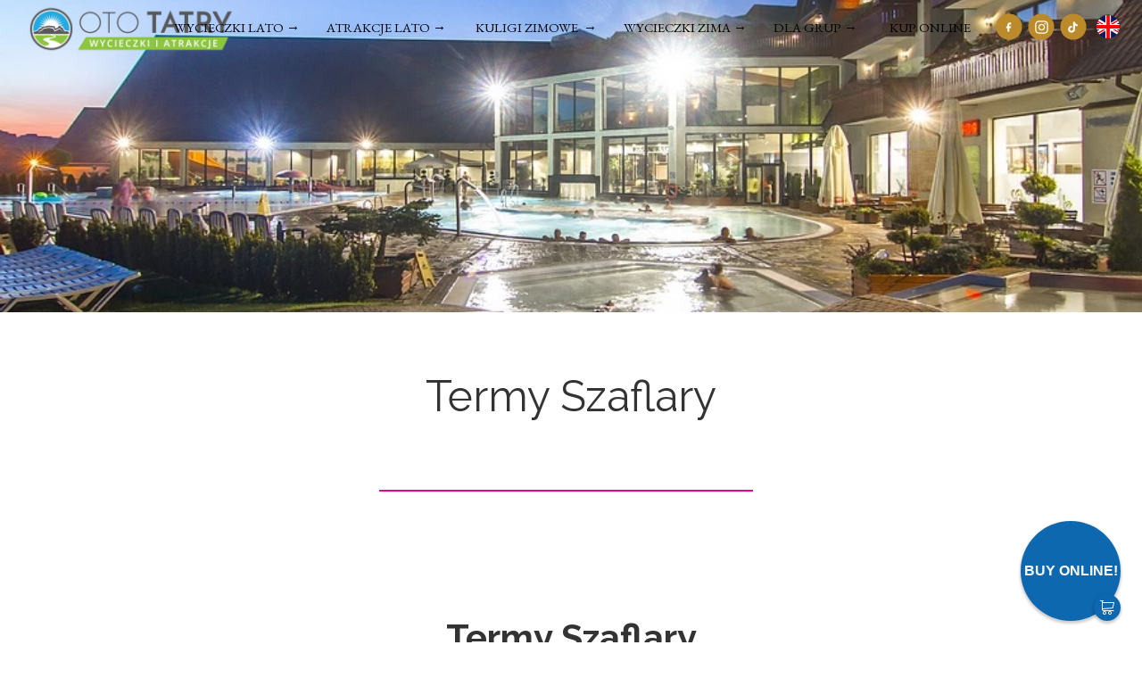

--- FILE ---
content_type: text/html;charset=utf-8
request_url: https://ototatry.pl/termy-szaflary_2
body_size: 49508
content:
<!doctype html><html lang="pl"><head><link rel="preload" href="/files/dynamicContent/sites/xx0azg/images/pl/newspage_8/mjcsdq1c/element_13316/Kopia-ROBERT-53.png" as="image" fetchpriority="high" media="(max-width: 412px)">
<meta charset="utf-8">
<meta property="og:title" content="OtoTatry.pl - wycieczki jednodniowe Zakopane Tatry Słowacja » Termy Szaflary_2">
<meta property="og:site_name" content="OtoTatry.pl - wycieczki jednodniowe Zakopane Tatry Słowacja">
<meta property="og:description" content="&#xa0;&#xa0;Termy Szaflary&#xa0;&#xa0;Jest to kompleks basenów termalnych, w których mogą Państwo&#xa0;skorzystać z czterech basenów o łącznej powierzchni&#xa0;lustra wody 970 m2. A wszystko to wypełnione&#xa0;wysokozmineralizowaną wodą termalną.&#xa0;Temperatura wody utrzymywana jest w zakresie 30-38st.C,aby zapewnić komfort na najwyższym poziomie podczas relaksu.&#xa0;W skład kompleksu wchodzą dwa baseny zewnętrzneoraz dwa wewnętrzne, trzytorowa&#xa0;zjeżdżalnia&#xa0;rodzinnaoraz brodzik ze zjeżdżalnią dla dzieci.&#xa0;Ponadto baseny wyposażone są w wieleurządzeń do hydromasażu takich jak:bicze wodne, ławki do masażu, jeżyki, gejzery,oraz urządzenia do masażu karku .&#xa0;&#xa0;Dla amatorów szalonej jazdy i spragnionychwrażeń polecamy również&#xa0;zjeżdżalnie o długości ponad 55 m.&#xa0;&#xa0;Oprócz basenów obiekt oferuje dostęp dosaunarium, w którym każdy znajdziecoś dla siebie.&#xa0;W skład wchodzą:&#xa0;-&#xa0;Sauna sucha- Sauna ziołowa-&#xa0;Sauna parowa (rzymska)-&#xa0;Sauna parowa z muzykoterapią &#xa0; oraz aromaterapią-">
<meta property="og:url" content="https://ototatry.pl/termy-szaflary_2">
<meta property="og:image" content="https://ototatry.pl/lib/xx0azg/logogralsko_izbaztem_1477897832-jfaw0615.png">
<meta property="og:image:width" content="521">
<meta property="og:image:height" content="417">
<meta property="og:type" content="article">
<meta property="og:locale" content="pl_PL">
<link rel="preconnect" href="https://www.googletagmanager.com" crossorigin="">
<link rel="preconnect" href="https://fonts.googleapis.com" crossorigin="">
<link rel="preconnect" href="https://fonts.gstatic.com" crossorigin="">
<script id="googleFontsLinks" type="application/json">["https://fonts.googleapis.com/css?family=Raleway:100,300,400&subset=latin-ext","https://fonts.googleapis.com/css?family=Arvo:400&subset=latin-ext","https://fonts.googleapis.com/css?family=Caveat:400&subset=latin-ext","https://fonts.googleapis.com/css?family=Noto+Serif+Toto:700&subset=latin-ext","https://fonts.googleapis.com/css?family=Prata:400&subset=latin-ext","https://fonts.googleapis.com/css?family=Cinzel:600,800&subset=latin-ext","https://fonts.googleapis.com/css?family=Libre+Baskerville:400&subset=latin-ext","https://fonts.googleapis.com/css?family=Cormorant+Garamond:300&subset=latin-ext","https://fonts.googleapis.com/css?family=EB+Garamond:400,500&subset=latin-ext","https://fonts.googleapis.com/css?family=Lora:400&subset=latin-ext","https://fonts.googleapis.com/css?family=Cormorant:300&subset=latin-ext","https://fonts.googleapis.com/css?family=Arsenal:400&subset=latin-ext","https://fonts.googleapis.com/css?family=Pontano+Sans:400&subset=latin-ext","https://fonts.googleapis.com/css?family=Gilda+Display:400&subset=latin-ext","https://fonts.googleapis.com/css?family=Darker+Grotesque:400,600&subset=latin-ext","https://fonts.googleapis.com/css?family=Montserrat:200&subset=latin-ext"]</script>
<style>
        @font-face {
            font-family: 'Cardo';
            src: url("/files/userFonts/_basicFonts/Cardo/Cardo-Bold.ttf");
            font-weight:700;
            font-style:normal;
            font-display: swap;
        }
        
        @font-face {
            font-family: 'Cardo';
            src: url("/files/userFonts/_basicFonts/Cardo/Cardo-Italic.ttf");
            font-weight:400;
            font-style:italic;
            font-display: swap;
        }
        
        @font-face {
            font-family: 'Cardo';
            src: url("/files/userFonts/_basicFonts/Cardo/Cardo-Regular.ttf");
            font-weight:400;
            font-style:normal;
            font-display: swap;
        }
        
        @font-face {
            font-family: 'Cinzel';
            src: url("/files/userFonts/_basicFonts/Cinzel/Cinzel-Bold.ttf");
            font-weight:700;
            font-style:normal;
            font-display: swap;
        }
        
        @font-face {
            font-family: 'Cinzel';
            src: url("/files/userFonts/_basicFonts/Cinzel/Cinzel-Regular.ttf");
            font-weight:400;
            font-style:normal;
            font-display: swap;
        }
        
        @font-face {
            font-family: 'Cormorant Garamond';
            src: url("/files/userFonts/_basicFonts/Cormorant_Garamond/CormorantGaramond-Regular.ttf");
            font-weight:400;
            font-style:normal;
            font-display: swap;
        }
        
        @font-face {
            font-family: 'Cormorant Garamond';
            src: url("/files/userFonts/_basicFonts/Cormorant_Garamond/CormorantGaramond-Bold.ttf");
            font-weight:700;
            font-style:normal;
            font-display: swap;
        }
        
        @font-face {
            font-family: 'Cormorant Garamond';
            src: url("/files/userFonts/_basicFonts/Cormorant_Garamond/CormorantGaramond-Italic.ttf");
            font-weight:400;
            font-style:italic;
            font-display: swap;
        }
        
        @font-face {
            font-family: 'Cormorant Garamond';
            src: url("/files/userFonts/_basicFonts/Cormorant_Garamond/CormorantGaramond-BoldItalic.ttf");
            font-weight:700;
            font-style:italic;
            font-display: swap;
        }
        
        @font-face {
            font-family: 'Cormorant Infant';
            src: url("/files/userFonts/_basicFonts/Cormorant_Infant/CormorantInfant-Regular.ttf");
            font-weight:400;
            font-style:normal;
            font-display: swap;
        }
        
        @font-face {
            font-family: 'Cormorant Infant';
            src: url("/files/userFonts/_basicFonts/Cormorant_Infant/CormorantInfant-Bold.ttf");
            font-weight:700;
            font-style:normal;
            font-display: swap;
        }
        
        @font-face {
            font-family: 'Cormorant Infant';
            src: url("/files/userFonts/_basicFonts/Cormorant_Infant/CormorantInfant-Italic.ttf");
            font-weight:400;
            font-style:italic;
            font-display: swap;
        }
        
        @font-face {
            font-family: 'Cormorant Infant';
            src: url("/files/userFonts/_basicFonts/Cormorant_Infant/CormorantInfant-BoldItalic.ttf");
            font-weight:700;
            font-style:italic;
            font-display: swap;
        }
        
        @font-face {
            font-family: 'Cormorant Unicase';
            src: url("/files/userFonts/_basicFonts/Cormorant_Unicase/CormorantUnicase-Regular.ttf");
            font-weight:400;
            font-style:normal;
            font-display: swap;
        }
        
        @font-face {
            font-family: 'Cormorant Unicase';
            src: url("/files/userFonts/_basicFonts/Cormorant_Unicase/CormorantUnicase-Bold.ttf");
            font-weight:700;
            font-style:normal;
            font-display: swap;
        }
        
        @font-face {
            font-family: 'Dancing Script';
            src: url("/files/userFonts/_basicFonts/Dancing_Script/DancingScript-Regular.ttf");
            font-weight:400;
            font-style:normal;
            font-display: swap;
        }
        
        @font-face {
            font-family: 'Dancing Script';
            src: url("/files/userFonts/_basicFonts/Dancing_Script/DancingScript-Bold.ttf");
            font-weight:700;
            font-style:normal;
            font-display: swap;
        }
        
        @font-face {
            font-family: 'DM Sans';
            src: url("/files/userFonts/_basicFonts/DM_Sans/DMSans-Regular.ttf");
            font-weight:400;
            font-style:normal;
            font-display: swap;
        }
        
        @font-face {
            font-family: 'DM Sans';
            src: url("/files/userFonts/_basicFonts/DM_Sans/DMSans-Bold.ttf");
            font-weight:700;
            font-style:normal;
            font-display: swap;
        }
        
        @font-face {
            font-family: 'DM Sans';
            src: url("/files/userFonts/_basicFonts/DM_Sans/DMSans-Italic.ttf");
            font-weight:400;
            font-style:italic;
            font-display: swap;
        }
        
        @font-face {
            font-family: 'DM Sans';
            src: url("/files/userFonts/_basicFonts/DM_Sans/DMSans-BoldItalic.ttf");
            font-weight:700;
            font-style:italic;
            font-display: swap;
        }
        
        @font-face {
            font-family: 'DM Serif Display';
            src: url("/files/userFonts/_basicFonts/DM_Serif_Display/DMSerifDisplay-Regular.ttf");
            font-weight:400;
            font-style:normal;
            font-display: swap;
        }
        
        @font-face {
            font-family: 'DM Serif Display';
            src: url("/files/userFonts/_basicFonts/DM_Serif_Display/DMSerifDisplay-Italic.ttf");
            font-weight:400;
            font-style:italic;
            font-display: swap;
        }
        
        @font-face {
            font-family: 'Inter';
            src: url("/files/userFonts/_basicFonts/Inter/Inter-Regular.ttf");
            font-weight:400;
            font-style:normal;
            font-display: swap;
        }
        
        @font-face {
            font-family: 'Inter';
            src: url("/files/userFonts/_basicFonts/Inter/Inter-Bold.ttf");
            font-weight:700;
            font-style:normal;
            font-display: swap;
        }
        
        @font-face {
            font-family: 'Josefin Sans';
            src: url("/files/userFonts/_basicFonts/Josefin_Sans/JosefinSans-Regular.ttf");
            font-weight:400;
            font-style:normal;
            font-display: swap;
        }
        
        @font-face {
            font-family: 'Josefin Sans';
            src: url("/files/userFonts/_basicFonts/Josefin_Sans/JosefinSans-Bold.ttf");
            font-weight:700;
            font-style:normal;
            font-display: swap;
        }
        
        @font-face {
            font-family: 'Josefin Sans';
            src: url("/files/userFonts/_basicFonts/Josefin_Sans/JosefinSans-Italic.ttf");
            font-weight:400;
            font-style:italic;
            font-display: swap;
        }
        
        @font-face {
            font-family: 'Josefin Sans';
            src: url("/files/userFonts/_basicFonts/Josefin_Sans/JosefinSans-BoldItalic.ttf");
            font-weight:700;
            font-style:italic;
            font-display: swap;
        }
        
        @font-face {
            font-family: 'Jost';
            src: url("/files/userFonts/_basicFonts/Jost/Jost-Regular.ttf");
            font-weight:400;
            font-style:normal;
            font-display: swap;
        }
        
        @font-face {
            font-family: 'Jost';
            src: url("/files/userFonts/_basicFonts/Jost/Jost-Bold.ttf");
            font-weight:700;
            font-style:normal;
            font-display: swap;
        }
        
        @font-face {
            font-family: 'Jost';
            src: url("/files/userFonts/_basicFonts/Jost/Jost-Italic.ttf");
            font-weight:400;
            font-style:italic;
            font-display: swap;
        }
        
        @font-face {
            font-family: 'Jost';
            src: url("/files/userFonts/_basicFonts/Jost/Jost-BoldItalic.ttf");
            font-weight:700;
            font-style:italic;
            font-display: swap;
        }
        
        @font-face {
            font-family: 'Lato';
            src: url("/files/userFonts/_basicFonts/Lato/Lato-Regular.ttf");
            font-weight:400;
            font-style:normal;
            font-display: swap;
        }
        
        @font-face {
            font-family: 'Lato';
            src: url("/files/userFonts/_basicFonts/Lato/Lato-Bold.ttf");
            font-weight:700;
            font-style:normal;
            font-display: swap;
        }
        
        @font-face {
            font-family: 'Lato';
            src: url("/files/userFonts/_basicFonts/Lato/Lato-Italic.ttf");
            font-weight:400;
            font-style:italic;
            font-display: swap;
        }
        
        @font-face {
            font-family: 'Lato';
            src: url("/files/userFonts/_basicFonts/Lato/Lato-BoldItalic.ttf");
            font-weight:700;
            font-style:italic;
            font-display: swap;
        }
        
        @font-face {
            font-family: 'League Spartan';
            src: url("/files/userFonts/_basicFonts/League_Spartan/LeagueSpartan-Regular.ttf");
            font-weight:400;
            font-style:normal;
            font-display: swap;
        }
        
        @font-face {
            font-family: 'League Spartan';
            src: url("/files/userFonts/_basicFonts/League_Spartan/LeagueSpartan-Regular.ttf");
            font-weight:700;
            font-style:normal;
            font-display: swap;
        }
        
        @font-face {
            font-family: 'Libre Baskerville';
            src: url("/files/userFonts/_basicFonts/Libre_Baskerville/LibreBaskerville-Regular.ttf");
            font-weight:400;
            font-style:normal;
            font-display: swap;
        }
        
        @font-face {
            font-family: 'Libre Baskerville';
            src: url("/files/userFonts/_basicFonts/Libre_Baskerville/LibreBaskerville-Bold.ttf");
            font-weight:700;
            font-style:normal;
            font-display: swap;
        }
        
        @font-face {
            font-family: 'Libre Baskerville';
            src: url("/files/userFonts/_basicFonts/Libre_Baskerville/LibreBaskerville-Italic.ttf");
            font-weight:400;
            font-style:italic;
            font-display: swap;
        }
        
        @font-face {
            font-family: 'Libre Bodoni';
            src: url("/files/userFonts/_basicFonts/Libre_Bodoni/LibreBodoni-Regular.ttf");
            font-weight:400;
            font-style:normal;
            font-display: swap;
        }
        
        @font-face {
            font-family: 'Libre Bodoni';
            src: url("/files/userFonts/_basicFonts/Libre_Bodoni/LibreBodoni-Bold.ttf");
            font-weight:700;
            font-style:normal;
            font-display: swap;
        }
        
        @font-face {
            font-family: 'Libre Bodoni';
            src: url("/files/userFonts/_basicFonts/Libre_Bodoni/LibreBodoni-Italic.ttf");
            font-weight:400;
            font-style:italic;
            font-display: swap;
        }
        
        @font-face {
            font-family: 'Libre Bodoni';
            src: url("/files/userFonts/_basicFonts/Libre_Bodoni/LibreBodoni-BoldItalic.ttf");
            font-weight:700;
            font-style:italic;
            font-display: swap;
        }
        
        @font-face {
            font-family: 'Montserrat';
            src: url("/files/userFonts/_basicFonts/Montserrat/Montserrat-Regular.ttf");
            font-weight:400;
            font-style:normal;
            font-display: swap;
        }
        
        @font-face {
            font-family: 'Montserrat';
            src: url("/files/userFonts/_basicFonts/Montserrat/Montserrat-Bold.ttf");
            font-weight:700;
            font-style:normal;
            font-display: swap;
        }
        
        @font-face {
            font-family: 'Montserrat';
            src: url("/files/userFonts/_basicFonts/Montserrat/Montserrat-Italic.ttf");
            font-weight:400;
            font-style:italic;
            font-display: swap;
        }
        
        @font-face {
            font-family: 'Montserrat';
            src: url("/files/userFonts/_basicFonts/Montserrat/Montserrat-BoldItalic.ttf");
            font-weight:700;
            font-style:italic;
            font-display: swap;
        }
        
        @font-face {
            font-family: 'Montserrat Alternates';
            src: url("/files/userFonts/_basicFonts/Montserrat_Alternates/MontserratAlternates-Regular.ttf");
            font-weight:400;
            font-style:normal;
            font-display: swap;
        }
        
        @font-face {
            font-family: 'Montserrat Alternates';
            src: url("/files/userFonts/_basicFonts/Montserrat_Alternates/MontserratAlternates-Bold.ttf");
            font-weight:700;
            font-style:normal;
            font-display: swap;
        }
        
        @font-face {
            font-family: 'Montserrat Alternates';
            src: url("/files/userFonts/_basicFonts/Montserrat_Alternates/MontserratAlternates-Italic.ttf");
            font-weight:400;
            font-style:italic;
            font-display: swap;
        }
        
        @font-face {
            font-family: 'Montserrat Alternates';
            src: url("/files/userFonts/_basicFonts/Montserrat_Alternates/MontserratAlternates-BoldItalic.ttf");
            font-weight:700;
            font-style:italic;
            font-display: swap;
        }
        
        @font-face {
            font-family: 'Open Sans';
            src: url("/files/userFonts/_basicFonts/Open_Sans/OpenSans-Regular.ttf");
            font-weight:400;
            font-style:normal;
            font-display: swap;
        }
        
        @font-face {
            font-family: 'Open Sans';
            src: url("/files/userFonts/_basicFonts/Open_Sans/OpenSans-Bold.ttf");
            font-weight:700;
            font-style:normal;
            font-display: swap;
        }
        
        @font-face {
            font-family: 'Open Sans';
            src: url("/files/userFonts/_basicFonts/Open_Sans/OpenSans-Italic.ttf");
            font-weight:400;
            font-style:italic;
            font-display: swap;
        }
        
        @font-face {
            font-family: 'Open Sans';
            src: url("/files/userFonts/_basicFonts/Open_Sans/OpenSans-BoldItalic.ttf");
            font-weight:700;
            font-style:italic;
            font-display: swap;
        }
        
        @font-face {
            font-family: 'Outfit';
            src: url("/files/userFonts/_basicFonts/Outfit/Outfit-Regular.ttf");
            font-weight:400;
            font-style:normal;
            font-display: swap;
        }
        
        @font-face {
            font-family: 'Outfit';
            src: url("/files/userFonts/_basicFonts/Outfit/Outfit-Bold.ttf");
            font-weight:700;
            font-style:normal;
            font-display: swap;
        }
        
        @font-face {
            font-family: 'Questrial';
            src: url("/files/userFonts/_basicFonts/Questrial/Questrial-Regular.ttf");
            font-weight:400;
            font-style:normal;
            font-display: swap;
        }
        
        @font-face {
            font-family: 'Palatino Linotype';
            src: url("/files/userFonts/_basicFonts/Palatino_Linotype/PalatinoLinotype-Regular.ttf");
            font-weight:400;
            font-style:normal;
            font-display: swap;
        }
        
        @font-face {
            font-family: 'Palatino Linotype';
            src: url("/files/userFonts/_basicFonts/Palatino_Linotype/PalatinoLinotype-Bold.ttf");
            font-weight:700;
            font-style:normal;
            font-display: swap;
        }
        
        @font-face {
            font-family: 'Palatino Linotype';
            src: url("/files/userFonts/_basicFonts/Palatino_Linotype/PalatinoLinotype-Italic.ttf");
            font-weight:400;
            font-style:italic;
            font-display: swap;
        }
        
        @font-face {
            font-family: 'Palatino Linotype';
            src: url("/files/userFonts/_basicFonts/Palatino_Linotype/PalatinoLinotype-BoldItalic.ttf");
            font-weight:700;
            font-style:italic;
            font-display: swap;
        }
        
        @font-face {
            font-family: 'Petit Formal Script';
            src: url("/files/userFonts/_basicFonts/Petit_Formal_Script/PetitFormalScript-Regular.ttf");
            font-weight:400;
            font-style:normal;
            font-display: swap;
        }
        
        @font-face {
            font-family: 'Philosopher';
            src: url("/files/userFonts/_basicFonts/Philosopher/Philosopher-Regular.ttf");
            font-weight:400;
            font-style:normal;
            font-display: swap;
        }
        
        @font-face {
            font-family: 'Philosopher';
            src: url("/files/userFonts/_basicFonts/Philosopher/Philosopher-Bold.ttf");
            font-weight:700;
            font-style:normal;
            font-display: swap;
        }
        
        @font-face {
            font-family: 'Philosopher';
            src: url("/files/userFonts/_basicFonts/Philosopher/Philosopher-Italic.ttf");
            font-weight:400;
            font-style:italic;
            font-display: swap;
        }
        
        @font-face {
            font-family: 'Philosopher';
            src: url("/files/userFonts/_basicFonts/Philosopher/Philosopher-BoldItalic.ttf");
            font-weight:700;
            font-style:italic;
            font-display: swap;
        }
        
        @font-face {
            font-family: 'Playfair Display';
            src: url("/files/userFonts/_basicFonts/Playfair_Display/PlayfairDisplay-Regular.ttf");
            font-weight:400;
            font-style:normal;
            font-display: swap;
        }
        
        @font-face {
            font-family: 'Playfair Display';
            src: url("/files/userFonts/_basicFonts/Playfair_Display/PlayfairDisplay-Bold.ttf");
            font-weight:700;
            font-style:normal;
            font-display: swap;
        }
        
        @font-face {
            font-family: 'Playfair Display';
            src: url("/files/userFonts/_basicFonts/Playfair_Display/PlayfairDisplay-Italic.ttf");
            font-weight:400;
            font-style:italic;
            font-display: swap;
        }
        
        @font-face {
            font-family: 'Playfair Display';
            src: url("/files/userFonts/_basicFonts/Playfair_Display/PlayfairDisplay-BoldItalic.ttf");
            font-weight:700;
            font-style:italic;
            font-display: swap;
        }
        
        @font-face {
            font-family: 'Poppins';
            src: url("/files/userFonts/_basicFonts/Poppins/Poppins-Regular.ttf");
            font-weight:400;
            font-style:normal;
            font-display: swap;
        }
        
        @font-face {
            font-family: 'Poppins';
            src: url("/files/userFonts/_basicFonts/Poppins/Poppins-Bold.ttf");
            font-weight:700;
            font-style:normal;
            font-display: swap;
        }
        
        @font-face {
            font-family: 'Poppins';
            src: url("/files/userFonts/_basicFonts/Poppins/Poppins-Italic.ttf");
            font-weight:400;
            font-style:italic;
            font-display: swap;
        }
        
        @font-face {
            font-family: 'Poppins';
            src: url("/files/userFonts/_basicFonts/Poppins/Poppins-BoldItalic.ttf");
            font-weight:700;
            font-style:italic;
            font-display: swap;
        }
        
        @font-face {
            font-family: 'Poppins Black';
            src: url("/files/userFonts/_basicFonts/Poppins_Black/Poppins-Black.ttf");
            font-weight:900;
            font-style:normal;
            font-display: swap;
        }
        
        @font-face {
            font-family: 'Poppins Black';
            src: url("/files/userFonts/_basicFonts/Poppins_Black/Poppins-BlackItalic.ttf");
            font-weight:900;
            font-style:italic;
            font-display: swap;
        }
        
        @font-face {
            font-family: 'Raleway';
            src: url("/files/userFonts/_basicFonts/Raleway/Raleway-Regular.ttf");
            font-weight:400;
            font-style:normal;
            font-display: swap;
        }
        
        @font-face {
            font-family: 'Raleway';
            src: url("/files/userFonts/_basicFonts/Raleway/Raleway-Bold.ttf");
            font-weight:700;
            font-style:normal;
            font-display: swap;
        }
        
        @font-face {
            font-family: 'Raleway';
            src: url("/files/userFonts/_basicFonts/Raleway/Raleway-Italic.ttf");
            font-weight:400;
            font-style:italic;
            font-display: swap;
        }
        
        @font-face {
            font-family: 'Raleway';
            src: url("/files/userFonts/_basicFonts/Raleway/Raleway-BoldItalic.ttf");
            font-weight:700;
            font-style:italic;
            font-display: swap;
        }
        
        @font-face {
            font-family: 'Roboto';
            src: url("/files/userFonts/_basicFonts/Roboto/Roboto-Regular.ttf");
            font-weight:400;
            font-style:normal;
            font-display: swap;
        }
        
        @font-face {
            font-family: 'Roboto';
            src: url("/files/userFonts/_basicFonts/Roboto/Roboto-Bold.ttf");
            font-weight:700;
            font-style:normal;
            font-display: swap;
        }
        
        @font-face {
            font-family: 'Roboto';
            src: url("/files/userFonts/_basicFonts/Roboto/Roboto-Italic.ttf");
            font-weight:400;
            font-style:italic;
            font-display: swap;
        }
        
        @font-face {
            font-family: 'Roboto';
            src: url("/files/userFonts/_basicFonts/Roboto/Roboto-BoldItalic.ttf");
            font-weight:700;
            font-style:italic;
            font-display: swap;
        }
        
        @font-face {
            font-family: 'Roboto Mono';
            src: url("/files/userFonts/_basicFonts/Roboto_Mono/RobotoMono-Regular.ttf");
            font-weight:400;
            font-style:normal;
            font-display: swap;
        }
        
        @font-face {
            font-family: 'Roboto Mono';
            src: url("/files/userFonts/_basicFonts/Roboto_Mono/RobotoMono-Bold.ttf");
            font-weight:700;
            font-style:normal;
            font-display: swap;
        }
        
        @font-face {
            font-family: 'Roboto Mono';
            src: url("/files/userFonts/_basicFonts/Roboto_Mono/RobotoMono-Italic.ttf");
            font-weight:400;
            font-style:italic;
            font-display: swap;
        }
        
        @font-face {
            font-family: 'Roboto Mono';
            src: url("/files/userFonts/_basicFonts/Roboto_Mono/RobotoMono-BoldItalic.ttf");
            font-weight:700;
            font-style:italic;
            font-display: swap;
        }
        
        @font-face {
            font-family: 'Syne Regular';
            src: url("/files/userFonts/_basicFonts/Syne/Syne-Regular.ttf");
            font-weight:400;
            font-style:normal;
            font-display: swap;
        }
        
        @font-face {
            font-family: 'Syne Regular';
            src: url("/files/userFonts/_basicFonts/Syne/Syne-Bold.ttf");
            font-weight:700;
            font-style:normal;
            font-display: swap;
        }
        
        @font-face {
            font-family: 'Tenor Sans';
            src: url("/files/userFonts/_basicFonts/Tenor_Sans/TenorSans-Regular.ttf");
            font-weight:400;
            font-style:normal;
            font-display: swap;
        }
        
        @font-face {
            font-family: 'Work Sans';
            src: url("/files/userFonts/_basicFonts/Work_Sans/WorkSans-Regular.ttf");
            font-weight:400;
            font-style:normal;
            font-display: swap;
        }
        
        @font-face {
            font-family: 'Work Sans';
            src: url("/files/userFonts/_basicFonts/Work_Sans/WorkSans-Bold.ttf");
            font-weight:700;
            font-style:normal;
            font-display: swap;
        }
        
        @font-face {
            font-family: 'Work Sans';
            src: url("/files/userFonts/_basicFonts/Work_Sans/WorkSans-Italic.ttf");
            font-weight:400;
            font-style:italic;
            font-display: swap;
        }
        
        @font-face {
            font-family: 'Work Sans';
            src: url("/files/userFonts/_basicFonts/Work_Sans/WorkSans-BoldItalic.ttf");
            font-weight:700;
            font-style:italic;
            font-display: swap;
        }
        </style>


<script type="text/javascript">
    window.wwCdnFailSafe = {
        loadPageWithoutCdn: function (){
            let param = 'forcePageWithoutCdn';
            if(location.search.indexOf(param) === -1){
                let url = new URL(location.href)
                url.searchParams.append(param, 'true');
                location.href = url.toString();
            }
        }
    }
</script>

<style type="text/css">:root {--vertical-scrollbar-width: 0px;}body {-webkit-text-size-adjust: 100%;background-color: #ffffff;font-family: Arial, sans-serif;font-size: 12px;font-style: normal;font-weight: 400;position: relative;height: 1px;-webkit-font-smoothing: antialiased;--body-right-margin: 0;}body.snip-open > #body {overflow: initial;}body.body--transformed-for-ai-preview{transform-origin: left top;transform: scale(var(--ai-preview-scale-factor));}body:not([data-page-app-status="uninitialized"]) #body, body[data-fast-page-rendering="false"] #body {overflow: hidden;}#body {height: 100%;width: 100%;position: absolute;}.page_background {z-index: -1;}.fixed_background {position: fixed;top: 0;bottom: 0;left: 0;right: 0}.scroll_background {width: 100%;}iframe {border: medium none;display: block;}.w-object {position: absolute;}.content {overflow: hidden;word-wrap: break-word;height: 100%;-moz-box-sizing: border-box;box-sizing: border-box;position: relative;}.content .title {color: #CCCCCC;overflow: hidden;padding: 10px 0;text-align: center;text-overflow: ellipsis;}.ww_form_input_wrapper > .ww_inner_element_content {display: block;}.ww_form_input_wrapper select[multiple] {overflow-x: hidden;overflow-y: scroll;}.ww_inner_element {-moz-box-sizing: border-box;box-sizing: border-box;position: relative;}.ww_inner_element_content {overflow: hidden;text-overflow: ellipsis;box-sizing: border-box;min-height: 1em;}.ww_element[data-element-type="gallery"] .ww_inner_element,.ww_element[data-element-type="slider"] .ww_inner_element {position: absolute;}textarea.ww_inner_element_content {overflow: auto;}.ww_transparent {opacity: 0 !important;}.ww_element[data-element-type="img"] .content {transform: translateZ(0);}.ww_image_wrapper {height: 100%;overflow: hidden;width: 100%;}.ww_image_wrapper > img, .ww_media_player_content img {position: absolute;display: block;left: 0;top: 0;}.ww_image_wrapper > img.image-uninitialized {display: none;}.ww_image_wrapper {position: relative;}.ww_image_wrapper img.svgImage, .ww_media_player_content .video-custom-thumbnail img.svgImage {background-repeat: no-repeat;background-position: 50% calc(50% + 0px);display: block;width: 100%;height: 100%;}.ww_element[fullwidth="true"] .ww_image_wrapper img {max-width: none;max-height: none;}.galleryList {display: none;}.preload-slider-wrapper {display: none;}.preload-slider-wrapper,.preload-slider{width: inherit;height: inherit;}.ww_lightbox .break {flex-basis: 100%;}.lightbox_title {overflow: hidden;text-align: center;text-overflow: ellipsis;word-break: break-word;-moz-box-sizing: border-box;}.image_lightbox_outer_wrapper {-moz-box-sizing: border-box;box-sizing: border-box;overflow: hidden;transform: translateZ(0);-webkit-transform: translateZ(0);}.image_lightbox_inner_wrapper {height: 100%;width: 100%;overflow: hidden;display: flex;align-items: center;justify-content: center;}.image_lightbox_container {font-size: 0;line-height: 0;}.ww_lightbox.imageAnimationsEnabled .image_lightbox_inner_wrapper {transition: transform 0.25s ease-out 0s;-webkit-transition: -webkit-transform 0.25s ease-out 0s;}.ww_lightbox.imageAnimationsEnabled .image_lightbox_inner_wrapper:hover {transform: scale(1.2);-webkit-transform: scale(1.2);}.ww_element.transitionAnimationRunning > .content,.ww_element.transitionAnimationRunning > .backgroundOverlay {opacity: 0 !important;}.mobileMenuIcon.transitionAnimationRunning {opacity: 0 !important;}.ww_button_content {overflow: hidden;width: 100%;border-width: 0;}.ww_button_content a {-webkit-tap-highlight-color: transparent;}.ww_button_wrapper {position: relative;width: 100%;height: 100%;box-sizing: border-box;overflow: hidden;}.ww_button_link {top: 0;bottom: 0;right: 0;left: 0;position: absolute;background-color: rgba(0, 0, 0, 0);}.ww_button_text_wrapper {display: table;width: 100%;height: 100%;position: relative;box-sizing: border-box;}.ww_button_text {display: table-cell;vertical-align: middle;text-align: center;}.ww_login_wrapper > .ww_login_tool_text_login {display: table-cell;}.ww_login_wrapper > .ww_login_tool_text_logout {display: none}.ww_login_tool_logged > .ww_login_wrapper > .ww_login_tool_text_login {display: none;}.ww_login_tool_logged > .ww_login_wrapper > .ww_login_tool_text_logout {display: table-cell;}.embedded_html_content {width: 100%;height: 100%;}.uninitialized_html_content {display: none;}.ww_element[data-element-type="htmltool"][data-dynamic-height="true"] .embedded_html_content {width: 100%;height: auto;}.ww_element[data-element-type="htmltool"]:not([data-dynamic-height="true"]) .embedded_html_content {overflow: auto;}.language_selector {font-size: 0px;}.language_selector > li {position: relative;overflow: hidden;}.language_selector_horizontal > li {display: inline-block;}.language_selector_flag > a > img {left: 50%;position: absolute;top: 50%;transform: translate(-50%, -50%);-webkit-transform: translate(-50%, -50%);}.ww_form.textEdit--simple .ww_inner_element_content {white-space: pre;}.ww_form_frame {width: 100%;}.ww_form_item {direction: ltr;}.ww_form_cell_1 {vertical-align: top;}.ww_form_cell_2 {width: auto;vertical-align: top;}.ww_form_input_wrapper .ww_form_select_wrapper {display: inline-block;}.ww_form_frame input[type="text"], .ww_form_frame input[type="file"], .ww_form_frame textarea, .ww_form_frame select {-moz-box-sizing: border-box;box-sizing: border-box;border: medium none;resize: none;width: 100%;vertical-align: middle;overflow-x: hidden;font-style: inherit;font-variant: inherit;font-weight: inherit;font-stretch: inherit;font-size: inherit;font-family: inherit;color: inherit;text-decoration: inherit;text-align: inherit;text-transform: inherit;text-shadow: inherit;line-height: inherit;}.ww_form_frame input[type="text"], .ww_form_frame input[type="file"], .ww_form_frame textarea {background: none repeat scroll 0 0 rgba(0, 0, 0, 0);}.ww_form_frame textarea {height: 8em;}.ww_form_frame input[type="checkbox"] {display: block;}.ww_form_frame select {border: medium none;font-family: inherit;}.ww_form_frame .ww_multiple_select_option .ww_multiple_select_checkbox {float: left;}.ww_form_frame .ww_multiple_select_option {display: flex;align-items: baseline;word-break: break-word;}.ww_form_frame ::-webkit-input-placeholder {color: inherit;text-decoration: inherit;opacity: 0.3;}.ww_form_frame ::-moz-placeholder {color: inherit;text-decoration: inherit;opacity: 0.3;}.ww_form_frame :-moz-placeholder {color: inherit;text-decoration: inherit;opacity: 0.3;}.ww_form_frame :-ms-input-placeholder {color: inherit;text-decoration: inherit;opacity: 0.3;}.ww_form_frame .ww_multiple_select_option .ww_inner_element_content {overflow: visible;white-space: initial;}.ww_form_frame .ww_multiple_select_option input.ww_multiple_select_checkbox {margin-left: 0.0625rem;flex-shrink: 0}.ww_form_frame .ww_form_frame_info_wrapper .ww_inner_element_content {overflow: visible;line-height: normal;}.ww_submit_button_wrapper {display: inline-block;vertical-align: middle;width: 100%;}.ww_submit_button_content {cursor: pointer;display: inline-block;vertical-align: middle;white-space: nowrap;}.ww_submit_button_content > .ww_normal_text {display: block}.ww_submit_button_content > .ww_hover_text {display: none;}.ww_submit_button_content > div {background-color: transparent !important;min-height: 1em;}.ww_submit_button_content:hover > .ww_normal_text {display: none;}.ww_submit_button_content:hover > .ww_hover_text {display: block;}.ww_form_frame_info_wrapper {opacity: 0;display: none;width: 100%;}.ww_form_frame_info {display: block;}.ww_form_frame_info_error {display: none;}.ww_form[data-valid="false"] .ww_form_frame_info {display: none;}.ww_form[data-valid="false"] .ww_form_frame_info_error {display: block;}.ww_form_item > .ww_form_cell_2[data-valid="false"] > div > * {border-color: red !important;}.ww_form_item > .ww_form_cell_2[data-valid="false"] input[type="checkbox"] {outline: 1px solid red;}a {text-decoration: none;}a.custom_link {font-size: inherit;line-height: inherit;}a.custom_link:hover {font-size: inherit;line-height: inherit;}.text_content {overflow: hidden;}.text_content ul,.wwTextContent ul {list-style-type: disc;padding-left: 30px;}.text_content ol,.wwTextContent ol {list-style-type: decimal;padding-left: 30px;}.text_content ul ul,.wwTextContent ul ul {list-style-type: square;margin: 0;}.text_content ul ul ul,.wwTextContent ul ul ul {list-style-type: circle;margin: 0;}.text_content ul ul ul ul,.wwTextContent ul ul ul ul {list-style-type: disc;margin: 0;}.text_content ol ol,.wwTextContent ol ol {list-style-type: lower-alpha;margin: 0;}.text_content ol ol ol,.wwTextContent ol ol ol {list-style-type: upper-roman;margin: 0;}.text_content ol ol ol ol,.wwTextContent ol ol ol ol {list-style-type: decimal;margin: 0;}.text_content blockquote,.wwTextContent blockquote {padding-left: 30px;}.text_content .innerElement,.wwTextContent .innerElement {box-sizing: border-box;-moz-box-sizing: border-box;}.text_content iframe,.wwTextContent iframe {display: inline-block;}.layerContainer {position: absolute;}.news_element {height: auto;}.ww_facebook_element {overflow: visible;}.ww_facebook_element > .facebook_container {width: 100%;height: 100%;display: table;}.ww_facebook_element .table_row {display: table-row;width: 100%;height: 100%;text-align: center;}.ww_facebook_element .outer_wrapper {display: table-cell;vertical-align: middle;}.ww_facebook_element .inner_wrapper {display: inline-block;}.ww_googleMaps_element {width: 100%;height: 100%;}.ww_googleMaps_content {transform: translateZ(0px);-webkit-transform: translateZ(0px);}.ww_strobe_player_element {width: 100%;height: 100%;}.ww_module_element {height: 100%;width: 100%;overflow: auto;position: relative;}.ww_media_player_content {transform: translateZ(0px);-webkit-transform: translateZ(0px);}.ww_media_player_content > iframe {width: 100%;height: 100%;}.ww_media_player_content > video {width: 100%;height: 100%;object-fit: cover;font-family: 'object-fit: cover;';}.ww_media_player_content .ww_video_error_wrapper {background-color: #333;height: 100%;overflow: hidden;position: relative;width: 100%;}.ww_media_player_content .ww_video_error_text {color: #ff4444;font-size: 20px;left: 50%;position: absolute;text-align: center;top: 50%;transform: translate(-50%, -50%);}.ww_text_wrapper:not(.forceLineHeight),.ww_text_wrapper:not(.forceLineHeight) > * {line-height: normal !important;}body .ww_text_wrapper img {cursor: pointer;}.ww_element[data-element-type='gallery'] .content,.ww_element[data-element-type='slider'] .content,.ww_element[data-element-type='lightbox'] .content,.ww_element[data-element-type='socialMedia'] .content {transform: translateZ(0px);-webkit-transform: translateZ(0px);}.ww_button_content > a {color: inherit;text-decoration: none;}.ww_element[data-element-type='slider'] .wwTextContent {color: #FFFFFF;}.ww_element .wwTextContent > *:last-child {margin-bottom: 0;}#container > div[data-element-type="form"] {text-decoration: none;}.ww_element[data-element-type='button']:not(:hover) .wwTextContent {pointer-events: none;}.ww_element a[data-link-type="interactionLinkData"] {cursor: pointer;}div[data-element-type="product"] > div:not([wwbuttonstate="disabled"]),div[data-element-type="shopCart"] {cursor: pointer;}.ww_element .backgroundOverlay {position: absolute;width: 100%;height: 100%;left: 0;top: 0;pointer-events: none;}.pswp .pswp__caption a {color: #ffffff;text-decoration: underline;}.cursor--pointer {cursor: pointer;}.cursor--text {cursor: text;}div[data-element-type="counter"] .content > * {white-space: nowrap;}.ww_element[data-element-type="lightbox"] > .content {overflow: visible;}.ww_element[data-element-type="img"] a[target] {display: flex;}body,div,dl,dt,dd,ul,ol,li,h1,h2,h3,h4,h5,h6,pre,form,fieldset,input,textarea,p,blockquote,th,td {margin:0;padding:0;}table {border-collapse:collapse;border-spacing:0;}button {font-family: inherit;}fieldset,img {border:0;}address,caption,cite,code,dfn,th,var {font-style:normal;font-weight:normal;}ol,ul {list-style:none;}caption,th {text-align:left;}h1,h2,h3,h4,h5,h6 {font-weight:normal;}q:before,q:after {content:'';}abbr,acronym { border:0;}select {appearance: none;-webkit-appearance: none;-moz-appearance: none;cursor: pointer;padding-right: 1rem;background: url('/files/staticContent/5.574.0/websitesResources/images/selectIcon-5074347faf62f4bcc1a0e3ed897ba2f6.svg') no-repeat 100% 50%;}:focus {outline: none;}.wwTextContent table {border-color: black;border-style: solid;}.wwTextContent span span {vertical-align: bottom;}#myGallery {display: none;}.gv_galleryWrap {position: relative;z-index: 0;}.gv_gallery {overflow: hidden;position: relative;}.gv_imageStore {visibility: hidden;position: absolute;top: -10000px;left: -10000px;}.gv_panelWrap {filter: inherit;position: absolute;overflow: hidden;}.gv_panel-loading {background: url('/files/staticContent/5.574.0/websitesResources/images/galleryView/img-loader-4ae62572d3d818acec612bfcad7779a3.gif') 50% 50% no-repeat #aaa;}.gv_panel {filter: inherit;position: absolute;top: 0;left: 0;overflow: hidden;z-index: 100;}.gv_panel img {position: absolute;left: 0;top: 0;}.gv_overlay {position: absolute;z-index: 200;width: 100%;height: 100%;}.gv_overlay.onTop .gv_overlayHeaderWrapper{top: 0;}.gv_overlay.onBottom .gv_overlayHeaderWrapper{bottom: 0;}.gv_overlay .noText {display: none}.gv_showOverlay {position: absolute;width: 20px;height: 20px;background: url('/files/staticContent/5.574.0/websitesResources/images/galleryView/themes/light/info-9a6287571384d257437ac6623ecbe460.png') #222;cursor: pointer;z-index: 200;opacity: 0.85;display: none;}.gv_infobar {background: #222;padding: 0 0.5em;height: 1.5em;position: absolute;bottom: 0;right: 0;display: none;vertical-align: middle;z-index: 2000;}.gv_filmstripWrap {overflow: hidden;position: absolute;z-index: 200;}.gv_filmstrip {margin: 0;padding: 0;position: absolute;top: 0;left: 0;}.gv_frame {cursor: pointer;float: left;position: relative;margin: 0;padding: 0;}.gv_frame .gv_thumbnail {position: relative;overflow: hidden !important;}.gv_frame.current .gv_thumbnail {}.gv_frame img {border: none;position: absolute;}.gv_pointer {border-color: black;}.gv_navWrap {text-align: center;position: absolute;}.gv_navPlay,.gv_navPause,.gv_navNext,.gv_navPrev {opacity: 0.3;-moz-opacity: 0.3;-khtml-opacity: 0.3;filter: alpha(opacity=30);display: -moz-inline-stack;display: inline-block;zoom: 1;*display: inline;vertical-align: middle;}.gv_navPlay:hover,.gv_navPause:hover,.gv_navNext:hover,.gv_navPrev:hover {opacity: 0.8;-moz-opacity: 0.8;-khtml-opacity: 0.8;filter: alpha(opacity=80);}.gv_panelNavPrev,.gv_panelNavNext {position: absolute;display: none;opacity: 0.50;-moz-opacity: 0.50;-khtml-opacity: 0.50;filter: alpha(opacity=50);z-index: 201;top: 50%;transform: translateY(-50%);}.gv_panelNavPrev:hover,.gv_panelNavNext:hover {opacity: 0.9;-moz-opacity: 0.9;-khtml-opacity: 0.9;filter: alpha(opacity=90);}.gv_navPlay {height: 30px;width: 30px;cursor: pointer;background: url('/files/staticContent/5.574.0/websitesResources/images/galleryView/themes/light/play-big-2f49f7bdbdb971ebcef1fa4a485cd10b.png') top left no-repeat;}.gv_navPause {height: 30px;width: 30px;cursor: pointer;background: url('/files/staticContent/5.574.0/websitesResources/images/galleryView/themes/light/pause-big-2c41041b646a9cb8ef2656d0b5c5cd29.png') top left no-repeat;}.gv_navNext {height: 20px;width: 20px;cursor: pointer;background: url('/files/staticContent/5.574.0/websitesResources/images/galleryView/themes/light/next-a34ab271cba473fe1d69df004cbd26a2.png') top left no-repeat;}.gv_navPrev {height: 20px;width: 20px;cursor: pointer;background: url('/files/staticContent/5.574.0/websitesResources/images/galleryView/themes/light/prev-f14731d9b84adaaf75d91c33c9abdff4.png') top right no-repeat;}.gv_panelNavNext {height: 36px;width: 16px;cursor: pointer;background: url('/files/staticContent/5.574.0/websitesResources/images/galleryView/themes/light/panel-next-f9a644ffb757072931f9a48f16674ed4.png') top left no-repeat;right: 10px;}.gv_panelNavPrev {height: 36px;width: 16px;cursor: pointer;background: url('/files/staticContent/5.574.0/websitesResources/images/galleryView/themes/light/panel-prev-f605c04c85c9447273ed25189684ade3.png') top right no-repeat;left: 10px;}.gv_imgWrapper{position: absolute;overflow: hidden;}.gv_img{width: 100%;height: 100%;}#ww_popup_area{position:fixed;top:0px;bottom:0px;left:0px;right:0px;background:#eee;display:none;opacity:0.9;z-index:20000;}#ww_cmslogin_popup_wrapper{position:fixed;top:0px;bottom:0px;left:0px;right:0px;z-index:20001;display:none;}.ww_popup {position: fixed;top: 150px;width: 370px;min-height: 100px;background: #fff;border: 1px solid #CCCCCC;box-shadow: #999 2px 2px 7px;color: #333333;font-size: 12px;padding: 8px;display: none;font-family: arial, sans-serif;left: 50%;transform: translateX(-50%);}.ww_popup_content{width:272px;margin: 15px auto 0px auto;;text-align:center;}.ww_popup_logo{width:252px;height: 64px; margin: 0 auto 20px;background-repeat:  no-repeat ;background-size: contain;background-position: center center;display: none;}.ww_close_button{margin-left: auto;width: 0.75rem;height: 0.75rem;-webkit-mask-image: url("/files/staticContent/5.574.0/websitesResources/images/closeIcon-87031b6793624248dcd90331af55c196.svg");mask-image: url("/files/staticContent/5.574.0/websitesResources/images/closeIcon-87031b6793624248dcd90331af55c196.svg");-webkit-mask-position: center;mask-position: center;-webkit-mask-repeat: no-repeat;mask-repeat: no-repeat;background: none center no-repeat var(--popup--old-white-popup__x-button_color);cursor: pointer;}.ww_popup input.field{display:block;width:260px;height:26px;border:1px solid #999;color:#878787;padding:0 5px;margin-bottom:4px;}.ww_popup input.field:focus{outline: 0 #999;}.ww_popup input.notValidate {border-color:#f00;}.ww_popup input.submit{width:140px;height:25px;border:none;color:#fff;margin-bottom:10px;margin-top:10px;}.ww_form_label{text-transform:uppercase;margin-bottom:4px;width:262px;height:26px;color:#fff;line-height:28px;padding:0 5px;text-align:center;}.ww_form_label_login{background:#888888;}.ww_popup .green_button {background-color:var(--primary-button-background-color);box-shadow:none;cursor:pointer;border:none; border-radius:3px;color:#FFFFFF;display:inline-block;font-size:12px;line-height:20px;padding:2px 20px;text-transform:uppercase;}.ww_popup .green_button:hover{background-color:var(--primary-button-background-color);transition: all 0.1s ease-in 0s;}.ww_popup .green_button:active{background:var(--primary-button-background-color);box-shadow:none;}.ww_popup .green_button_dark {background:var(--primary-button-background-color);box-shadow:none;cursor:pointer;border:none;border-radius:3px;color:#FFFFFF;display:inline-block;font-size:12px;line-height:20px;padding:2px 20px;text-transform:uppercase;}.ww_popup .green_button_dark:hover{background:var(--primary-button-background-color);transition: all 0.1s ease-in 0s;}.ww_popup .green_button_dark:active{background:var(--primary-button-background-color);box-shadow:none;}.ww_popup .ww_linkBox a {color:var(--popup--old-white-popup__link_color); text-decoration: none;}.ww_popup .ww_linkBox a:hover {text-decoration:underline;}.ww_popup .ww_linkBox.oauthFacebookAuthButton a{background-color: #3a61b3;color: #fff;text-decoration: none;font-size: 12px;padding: 6px 20px;text-transform: uppercase;border-radius: 3px;display: block;}.ww_validation{color:#f00;display:block;clear:both;margin:1px 0 3px 0;text-align: center; width: 100%;}#ww_reset_password_success_submit_button{margin-top: 15px;}.ww_login_button_loading{background-image: url("/files/staticContent/5.574.0/websitesResources/images/loading-2299ad0b3f63413f026dfec20c205b8f.gif"); background-repeat: no-repeat; background-size: 25px 25px;}#ww_regulations_label{}.ww_popup .lock { display: none; position:absolute; left:0; top:0; right:0; bottom:0;}.ww_popup .lockBackground{position:absolute; left:0; top:0; right:0; bottom:0; background-color: #fff; opacity: 0.7;}.lockSpinner {background: url("/files/staticContent/5.574.0/websitesResources/images/loading-2299ad0b3f63413f026dfec20c205b8f.gif") no-repeat; background-size: 100%;bottom: 0;height: 50px;left: 0;margin: auto;position: absolute;right: 0;top: 0;width: 50px; display:none;}.ww_popup.locked .lock{display:block;}.ww_popup.waiting .lock{display:block;}.ww_popup.waiting .lockSpinner{display:block;}#register_regulation_info{display: inline-block;}#autologinAsWebmaster{display:none;}#ww_cms_login_popup .separator,#ww_cms_registration_popup .separator{border-top: 1px solid #ccc;height: 0;margin: 15px 0;position: relative;}#ww_cms_login_popup .separator .separatorTitle,#ww_cms_registration_popup .separatorTitle {background-color: #fff;padding: 2px 10px;position: relative;display: inline-block;top: -10px;}#ww_login_popup_info{ padding-bottom: 10px;}@media (max-width: 400px) {.ww_popup {width: 98%;}}.pswp {display: none;position: absolute;width: 100%;height: 100%;left: 0;top: 0;overflow: hidden;-ms-touch-action: none;touch-action: none;z-index: 1500;-webkit-text-size-adjust: 100%;-webkit-backface-visibility: hidden;outline: none; }.pswp * {-webkit-box-sizing: border-box;box-sizing: border-box; }.pswp img {max-width: none; }.pswp--animate_opacity {opacity: 0.001;will-change: opacity;-webkit-transition: opacity 333ms cubic-bezier(0.4, 0, 0.22, 1);transition: opacity 333ms cubic-bezier(0.4, 0, 0.22, 1); }.pswp--open {display: block; }.pswp--zoom-allowed .pswp__img {cursor: -webkit-zoom-in;cursor: -moz-zoom-in;cursor: zoom-in; }.pswp--zoomed-in .pswp__img {cursor: -webkit-grab;cursor: -moz-grab;cursor: grab; }.pswp--dragging .pswp__img {cursor: -webkit-grabbing;cursor: -moz-grabbing;cursor: grabbing; }.pswp__bg {position: absolute;left: 0;top: 0;width: 100%;height: 100%;background: #000;opacity: 0;transform: translateZ(0);-webkit-backface-visibility: hidden;will-change: opacity; }.pswp__scroll-wrap {position: absolute;left: 0;top: 0;width: 100%;height: 100%;overflow: hidden; }.pswp__container,.pswp__zoom-wrap {-ms-touch-action: none;touch-action: none;position: absolute;left: 0;right: 0;top: 0;bottom: 0; }.pswp__container,.pswp__img {-webkit-user-select: none;-moz-user-select: none;-ms-user-select: none;user-select: none;-webkit-tap-highlight-color: transparent;-webkit-touch-callout: none; }.pswp__zoom-wrap {position: absolute;width: 100%;-webkit-transform-origin: left top;-ms-transform-origin: left top;transform-origin: left top;-webkit-transition: -webkit-transform 333ms cubic-bezier(0.4, 0, 0.22, 1);transition: transform 333ms cubic-bezier(0.4, 0, 0.22, 1); }.pswp__bg {will-change: opacity;-webkit-transition: opacity 333ms cubic-bezier(0.4, 0, 0.22, 1);transition: opacity 333ms cubic-bezier(0.4, 0, 0.22, 1); }.pswp--animated-in .pswp__bg,.pswp--animated-in .pswp__zoom-wrap {-webkit-transition: none;transition: none; }.pswp__container,.pswp__zoom-wrap {-webkit-backface-visibility: hidden; }.pswp__item {position: absolute;left: 0;right: 0;top: 0;bottom: 0;overflow: hidden; }.pswp__img {position: absolute;width: auto;height: auto;top: 0;left: 0; }.pswp__img--placeholder {-webkit-backface-visibility: hidden; }.pswp__img--placeholder--blank {background: #222; }.pswp--ie .pswp__img {width: 100% !important;height: auto !important;left: 0;top: 0; }.pswp__error-msg {position: absolute;left: 0;top: 50%;width: 100%;text-align: center;font-size: 14px;line-height: 16px;margin-top: -8px;color: #CCC; }.pswp__error-msg a {color: #CCC;text-decoration: underline; }.pswp__button {width: 44px;height: 44px;position: relative;background: none;cursor: pointer;overflow: visible;-webkit-appearance: none;display: block;border: 0;padding: 0;margin: 0;float: right;opacity: 0.75;-webkit-transition: opacity 0.2s;transition: opacity 0.2s;-webkit-box-shadow: none;box-shadow: none; }.pswp__button:focus,.pswp__button:hover {opacity: 1; }.pswp__button:active {outline: none;opacity: 0.9; }.pswp__button::-moz-focus-inner {padding: 0;border: 0; }.pswp__ui--over-close .pswp__button--close {opacity: 1; }.pswp__button,.pswp__button--arrow--left:before,.pswp__button--arrow--right:before {background: url('/files/staticContent/5.574.0/websitesResources/images/photoswipe/default-skin-e3f799c6dec9af194c86decdf7392405.png') 0 0 no-repeat;background-size: 264px 88px;width: 44px;height: 44px; }@media (-webkit-min-device-pixel-ratio: 1.1), (-webkit-min-device-pixel-ratio: 1.09375), (min-resolution: 105dpi), (min-resolution: 1.1dppx) {.pswp--svg .pswp__button,.pswp--svg .pswp__button--arrow--left:before,.pswp--svg .pswp__button--arrow--right:before {background-image: url('/files/staticContent/5.574.0/websitesResources/images/photoswipe/default-skin-b257fa9c5ac8c515ac4d77a667ce2943.svg'); }.pswp--svg .pswp__button--arrow--left,.pswp--svg .pswp__button--arrow--right {background: none; } }.pswp__button--close {background-position: 0 -44px; }.pswp__button--share {background-position: -44px -44px; }.pswp__button--fs {display: none; }.pswp--supports-fs .pswp__button--fs {display: block; }.pswp--fs .pswp__button--fs {background-position: -44px 0; }.pswp__button--zoom {display: none;background-position: -88px 0; }.pswp--zoom-allowed .pswp__button--zoom {display: block; }.pswp--zoomed-in .pswp__button--zoom {background-position: -132px 0; }.pswp--touch .pswp__button--arrow--left,.pswp--touch .pswp__button--arrow--right {visibility: hidden; }.pswp__button--arrow--left,.pswp__button--arrow--right {background: none;top: 50%;margin-top: -50px;width: 70px;height: 100px;position: absolute; }.pswp__button--arrow--left {left: 0; }.pswp__button--arrow--right {right: 0; }.pswp__button--arrow--left:before,.pswp__button--arrow--right:before {content: '';top: 35px;background-color: rgba(0, 0, 0, 0.3);height: 30px;width: 32px;position: absolute; }.pswp__button--arrow--left:before {left: 6px;background-position: -138px -44px; }.pswp__button--arrow--right:before {right: 6px;background-position: -94px -44px; }.pswp__counter,.pswp__share-modal {-webkit-user-select: none;-moz-user-select: none;-ms-user-select: none;user-select: none; }.pswp__share-modal {display: block;background: rgba(0, 0, 0, 0.5);width: 100%;height: 100%;top: 0;left: 0;padding: 10px;position: absolute;z-index: 1600;opacity: 0;-webkit-transition: opacity 0.25s ease-out;transition: opacity 0.25s ease-out;-webkit-backface-visibility: hidden;will-change: opacity; }.pswp__share-modal--hidden {display: none; }.pswp__share-tooltip {z-index: 1620;position: absolute;background: #FFF;top: 56px;border-radius: 2px;display: block;width: auto;right: 44px;-webkit-box-shadow: 0 2px 5px rgba(0, 0, 0, 0.25);box-shadow: 0 2px 5px rgba(0, 0, 0, 0.25);-webkit-transform: translateY(6px);-ms-transform: translateY(6px);transform: translateY(6px);-webkit-transition: -webkit-transform 0.25s;transition: transform 0.25s;-webkit-backface-visibility: hidden;will-change: transform; }.pswp__share-tooltip a {display: block;padding: 8px 12px;color: #000;text-decoration: none;font-size: 14px;line-height: 18px; }.pswp__share-tooltip a:hover {text-decoration: none;color: #000; }.pswp__share-tooltip a:first-child {border-radius: 2px 2px 0 0; }.pswp__share-tooltip a:last-child {border-radius: 0 0 2px 2px; }.pswp__share-modal--fade-in {opacity: 1; }.pswp__share-modal--fade-in .pswp__share-tooltip {-webkit-transform: translateY(0);-ms-transform: translateY(0);transform: translateY(0); }.pswp--touch .pswp__share-tooltip a {padding: 16px 12px; }a.pswp__share--facebook:before {content: '';display: block;width: 0;height: 0;position: absolute;top: -12px;right: 15px;border: 6px solid transparent;border-bottom-color: #FFF;-webkit-pointer-events: none;-moz-pointer-events: none;pointer-events: none; }a.pswp__share--facebook:hover {background: #3E5C9A;color: #FFF; }a.pswp__share--facebook:hover:before {border-bottom-color: #3E5C9A; }a.pswp__share--twitter:hover {background: #55ACEE;color: #FFF; }a.pswp__share--pinterest:hover {background: #CCC;color: #CE272D; }a.pswp__share--download:hover {background: #DDD; }.pswp__counter {position: absolute;left: 0;top: 0;height: 44px;font-size: 13px;line-height: 44px;color: #FFF;opacity: 0.75;padding: 0 10px; }.pswp__caption {position: absolute;left: 0;bottom: 0;width: 100%;min-height: 44px; }.pswp__caption small {font-size: 11px;color: #BBB; }.pswp__caption__center {text-align: center;max-width: 420px;margin: 0 auto;font-size: 13px;padding: 10px;line-height: 20px;color: #CCC; }.pswp__caption--empty {display: none; }.pswp__caption--fake {visibility: hidden; }.pswp__preloader {width: 44px;height: 44px;position: absolute;top: 0;left: 50%;margin-left: -22px;opacity: 0;-webkit-transition: opacity 0.25s ease-out;transition: opacity 0.25s ease-out;will-change: opacity;direction: ltr; }.pswp__preloader__icn {width: 20px;height: 20px;margin: 12px; }.pswp__preloader--active {opacity: 1; }.pswp__preloader--active .pswp__preloader__icn {background: url('/files/staticContent/5.574.0/websitesResources/images/photoswipe/preloader-e34aafbb485a96eaf2a789b2bf3af6fe.gif') 0 0 no-repeat; }.pswp--css_animation .pswp__preloader--active {opacity: 1; }.pswp--css_animation .pswp__preloader--active .pswp__preloader__icn {-webkit-animation: clockwise 500ms linear infinite;animation: clockwise 500ms linear infinite; }.pswp--css_animation .pswp__preloader--active .pswp__preloader__donut {-webkit-animation: donut-rotate 1000ms cubic-bezier(0.4, 0, 0.22, 1) infinite;animation: donut-rotate 1000ms cubic-bezier(0.4, 0, 0.22, 1) infinite; }.pswp--css_animation .pswp__preloader__icn {background: none;opacity: 0.75;width: 14px;height: 14px;position: absolute;left: 15px;top: 15px;margin: 0; }.pswp--css_animation .pswp__preloader__cut {position: relative;width: 7px;height: 14px;overflow: hidden; }.pswp--css_animation .pswp__preloader__donut {-webkit-box-sizing: border-box;box-sizing: border-box;width: 14px;height: 14px;border: 2px solid #FFF;border-radius: 50%;border-left-color: transparent;border-bottom-color: transparent;position: absolute;top: 0;left: 0;background: none;margin: 0; }@media screen and (max-width: 1024px) {.pswp__preloader {position: relative;left: auto;top: auto;margin: 0;float: right; } }@-webkit-keyframes clockwise {0% {-webkit-transform: rotate(0deg);transform: rotate(0deg); }100% {-webkit-transform: rotate(360deg);transform: rotate(360deg); } }@keyframes clockwise {0% {-webkit-transform: rotate(0deg);transform: rotate(0deg); }100% {-webkit-transform: rotate(360deg);transform: rotate(360deg); } }@-webkit-keyframes donut-rotate {0% {-webkit-transform: rotate(0);transform: rotate(0); }50% {-webkit-transform: rotate(-140deg);transform: rotate(-140deg); }100% {-webkit-transform: rotate(0);transform: rotate(0); } }@keyframes donut-rotate {0% {-webkit-transform: rotate(0);transform: rotate(0); }50% {-webkit-transform: rotate(-140deg);transform: rotate(-140deg); }100% {-webkit-transform: rotate(0);transform: rotate(0); } }.pswp__ui {-webkit-font-smoothing: auto;visibility: visible;opacity: 1;z-index: 1550; }.pswp__top-bar {position: absolute;left: 0;top: 0;height: 44px;width: 100%; }.pswp__caption,.pswp__top-bar,.pswp--has_mouse .pswp__button--arrow--left,.pswp--has_mouse .pswp__button--arrow--right {-webkit-backface-visibility: hidden;will-change: opacity;-webkit-transition: opacity 333ms cubic-bezier(0.4, 0, 0.22, 1);transition: opacity 333ms cubic-bezier(0.4, 0, 0.22, 1); }.pswp--has_mouse .pswp__button--arrow--left,.pswp--has_mouse .pswp__button--arrow--right {visibility: visible; }.pswp__top-bar,.pswp__caption {background-color: rgba(0, 0, 0, 0.5); }.pswp__ui--fit .pswp__top-bar,.pswp__ui--fit .pswp__caption {background-color: rgba(0, 0, 0, 0.3); }.pswp__ui--idle .pswp__top-bar {opacity: 0; }.pswp__ui--idle .pswp__button--arrow--left,.pswp__ui--idle .pswp__button--arrow--right {opacity: 0; }.pswp__ui--hidden .pswp__top-bar,.pswp__ui--hidden .pswp__caption,.pswp__ui--hidden .pswp__button--arrow--left,.pswp__ui--hidden .pswp__button--arrow--right {opacity: 0.001; }.pswp__ui--one-slide .pswp__button--arrow--left,.pswp__ui--one-slide .pswp__button--arrow--right,.pswp__ui--one-slide .pswp__counter {display: none; }.pswp__element--disabled {display: none !important; }.pswp--minimal--dark .pswp__top-bar {background: none; }.mobileMenu{-webkit-tap-highlight-color:rgba(0,0,0,0)}.mobileMenu .ww_menu_content .mobileMenuIcon{display:block}.ww_menu_content{overflow:visible}.ww_menu_content .mobileMenuIcon{cursor:pointer;max-width:100%;max-height:100%;position:absolute;padding:inherit;box-sizing:border-box;display:none}.ww_menu_list{position:relative;text-align:left;white-space:nowrap}.ww_menu_content_wrapper{display:flex;align-items:center;height:inherit;justify-content:center;position:relative;width:100%}.ww_menu_list>.ww_menu_item{vertical-align:inherit}.ww_menu_list .ww_menu_item{position:relative}.ww_menu_item .ww_menu_item_link{text-decoration:none;word-spacing:normal;display:block;opacity:1;border:none;color:inherit;cursor:pointer;overflow:hidden;text-overflow:ellipsis;position:relative}.ww_menu_item .ww_menu_item_link>span{display:inline-block;min-width:1px;width:100%}.ww_menu_item .ww_menu_item_link:hover{opacity:1}.ww_menu_list>.ww_menu_item{display:inline-block}.w-menu-navigation[data-menu-orientation=vertical]>.ww_menu_list .ww_menu_item{clear:both;display:block}.ww_menu_list .ww_menu_item:hover,.ww_menu_list .ww_menu_item>ol{z-index:5}.ww_menu_list .ww_menu_item>ol{height:0;left:0;overflow:hidden;padding:0;position:absolute;min-width:100%}.ww_menu_list.ww_submenu_top .ww_menu_item>ol{bottom:100%;top:auto}.ww_menu_list.ww_submenu_bottom .ww_menu_item>ol{top:100%;bottom:auto}.w-menu-navigation[data-menu-orientation=vertical]>.ww_menu_list .ww_menu_item>ol{top:0}.w-menu-navigation[data-menu-orientation=vertical]>.ww_menu_list.ww_submenu_right .ww_menu_item>ol{left:100%;right:auto}.w-menu-navigation[data-menu-orientation=vertical]>.ww_menu_list.ww_submenu_left .ww_menu_item>ol{left:auto;right:100%}.ww_menu_list .ww_menu_item>ol>.ww_menu_item>a{text-align:left}.ww_menu_content_wrapper.ww_menu_mobile{position:absolute;width:auto;height:auto;display:none;z-index:1}.ww_menu_content_wrapper.ww_menu_mobile .ww_menu_list>.ww_menu_item{display:block}.ww_menu_content_wrapper.ww_menu_mobile .ww_menu_item>ol{position:relative}.ww_menu_content_wrapper.ww_menu_mobile.ww_middle{align-items:flex-start}.ww_menu_content_wrapper.ww_menu_mobile.ww_bottom{align-items:flex-start}.ww_menu_content_wrapper.ww_menu_mobile[data-mobile-menu-position=bottom]{position:absolute;top:100%}.ww_menu_content_wrapper.ww_menu_mobile[data-mobile-menu-position=bottom][data-mobile-menu-size=element]{width:100%}.ww_menu_content_wrapper.ww_menu_mobile[data-mobile-menu-position=bottom][data-mobile-menu-size=auto]{width:auto}.ww_menu_content_wrapper.ww_menu_mobile[data-mobile-menu-position=bottom][data-mobile-menu-size=fullWidth]{position:absolute;top:100%;left:0;width:100vw}.ww_menu_content_wrapper.ww_menu_mobile[data-mobile-menu-position=left],.ww_menu_content_wrapper.ww_menu_mobile[data-mobile-menu-position=right]{height:100%;position:fixed;overflow-y:auto;top:0}.ww_menu_content_wrapper.ww_menu_mobile[data-mobile-menu-position=left]{left:0}.ww_menu_content_wrapper.ww_menu_mobile[data-mobile-menu-position=right]{right:0}.ww_element[data-element-type=menu].mobileMenu{cursor:pointer}.menu-element__submenu-image{position:absolute;top:0;right:0;bottom:0;margin:auto;width:1em;height:1em;display:inline-block;background-size:cover}.newsfeedFrame,.feed_content{overflow:visible}.ww_element[data-element-type=newsfeed]>.content{overflow:visible}.ww_element[data-element-type=productfeed]>.content{overflow:visible}.newsfeedFrame.thumbnailsAnimationsEnabled .feed_thumbnail_image,.feed_content.thumbnailsAnimationsEnabled .feed_thumbnail_image{transition:transform .25s ease-out 0s;-webkit-transition:-webkit-transform .25s ease-out 0s}.newsfeedFrame.thumbnailsAnimationsEnabled .feed_thumbnail_image:hover,.feed_content.thumbnailsAnimationsEnabled .feed_thumbnail_image:hover{transform:scale(1.2);-webkit-transform:scale(1.2)}.newsfeedFrame .clearBoth,.feed_content .clearBoth{clear:both}.feed_item{box-sizing:border-box;-moz-box-sizing:border-box;float:left;position:relative;text-align:center;width:190px;overflow:hidden}.feed_item_wrapper{position:relative}.feed_item_element_wrapper{box-sizing:border-box;-moz-box-sizing:border-box}.feed_name{hyphens:initial;-moz-hyphens:auto;overflow:hidden;word-wrap:break-word}.feed_short{hyphens:auto;-moz-hyphens:auto;bottom:0;left:0;overflow:hidden;right:0;text-align:justify;top:0;word-wrap:break-word;white-space:pre-line}.feed_read_more{text-align:right}.feed_date{text-align:right}.feed_thumbnail_wrapper{margin:auto}.newsfeedPaginationWrapper{bottom:0;left:0;right:0;text-align:center;width:100%;float:left}.paginationView{display:inline-block;overflow:hidden;vertical-align:middle;white-space:nowrap}.feed_thumbnail{box-sizing:border-box;-moz-box-sizing:border-box;overflow:hidden;position:relative;width:100%;height:100%;transform:translateZ(0);-webkit-transform:translateZ(0)}.feed_thumbnail_image{height:100%;width:100%;background:no-repeat scroll center center rgba(0,0,0,0)}.newsfeed_float_wrapper{height:100%}.feed_item.layout_thumbnail_left .newsfeed_image_wrapper{float:left}.feed_item.layout_thumbnail_right .newsfeed_image_wrapper{float:right}.feed_name_link{color:inherit;text-decoration:none}.feed_short_link{color:inherit}.feed_pagination_wrapper{bottom:0;left:0;right:0;text-align:center;width:100%;float:left}.feed_pagination_box{display:inline-block;position:relative;margin-top:5px;white-space:nowrap}.feed_pagination_box .view{display:inline-block;overflow:hidden;vertical-align:middle;white-space:nowrap}.feed_pagination_box .list{position:relative;left:0;display:inline-block}.feed_pagination_icon{display:inline-block;vertical-align:middle;cursor:pointer}.feed_pagination_box .list>*{display:inline-block;padding:0 8px;vertical-align:middle;cursor:pointer}.feed_pagination_prev_icon{margin-right:5px}.feed_pagination_next_icon{margin-left:5px}.feed_data_container{display:none}.newsfeedFrame[data-thumbnail-position=left] .thumbnailWrapper,.newsfeedFrame[data-thumbnail-position=right] .thumbnailWrapper,.feed_content[data-thumbnail-position=left] .thumbnailWrapper,.feed_content[data-thumbnail-position=right] .thumbnailWrapper{position:absolute}.newsfeedFrame[data-thumbnail-position=right] .thumbnailWrapper,.feed_content[data-thumbnail-position=right] .thumbnailWrapper{right:0}.newsfeedFrame[data-thumbnail-position=middle] .feed_item_wrapper,.newsfeedFrame[data-thumbnail-position=bottom] .feed_item_wrapper,.feed_content[data-thumbnail-position=middle] .feed_item_wrapper,.feed_content[data-thumbnail-position=bottom] .feed_item_wrapper{display:-webkit-box;display:-ms-flexbox;display:flex;-webkit-box-orient:vertical;-webkit-box-direction:normal;-ms-flex-direction:column;flex-direction:column}.newsfeedFrame[data-thumbnail-position=middle] .feed_item_wrapper>.thumbnailWrapper,.feed_content[data-thumbnail-position=middle] .feed_item_wrapper>.thumbnailWrapper{-webkit-box-ordinal-group:3;-ms-flex-order:3;order:3}.newsfeedFrame[data-thumbnail-position=middle] .feed_item_wrapper>.headerWrapper,.feed_content[data-thumbnail-position=middle] .feed_item_wrapper>.headerWrapper{-webkit-box-ordinal-group:1;-ms-flex-order:1;order:1}.newsfeedFrame[data-thumbnail-position=middle] .feed_item_wrapper>.dateWrapper,.feed_content[data-thumbnail-position=middle] .feed_item_wrapper>.dateWrapper{-webkit-box-ordinal-group:2;-ms-flex-order:2;order:2}.newsfeedFrame[data-thumbnail-position=middle] .feed_item_wrapper>.shortWrapper,.feed_content[data-thumbnail-position=middle] .feed_item_wrapper>.shortWrapper{-webkit-box-ordinal-group:4;-ms-flex-order:4;order:4}.newsfeedFrame[data-thumbnail-position=middle] .feed_item_wrapper>.readMoreWrapper,.feed_content[data-thumbnail-position=middle] .feed_item_wrapper>.readMoreWrapper{-webkit-box-ordinal-group:5;-ms-flex-order:5;order:5}.newsfeedFrame[data-thumbnail-position=bottom] .feed_item_wrapper>.thumbnailWrapper,.feed_content[data-thumbnail-position=bottom] .feed_item_wrapper>.thumbnailWrapper{-webkit-box-ordinal-group:5;-ms-flex-order:5;order:5}.newsfeedFrame[data-thumbnail-position=bottom] .feed_item_wrapper>.headerWrapper,.feed_content[data-thumbnail-position=bottom] .feed_item_wrapper>.headerWrapper{-webkit-box-ordinal-group:1;-ms-flex-order:1;order:1}.newsfeedFrame[data-thumbnail-position=bottom] .feed_item_wrapper>.dateWrapper,.feed_content[data-thumbnail-position=bottom] .feed_item_wrapper>.dateWrapper{-webkit-box-ordinal-group:2;-ms-flex-order:2;order:2}.newsfeedFrame[data-thumbnail-position=bottom] .feed_item_wrapper>.shortWrapper,.feed_content[data-thumbnail-position=bottom] .feed_item_wrapper>.shortWrapper{-webkit-box-ordinal-group:3;-ms-flex-order:3;order:3}.newsfeedFrame[data-thumbnail-position=bottom] .feed_item_wrapper>.readMoreWrapper,.feed_content[data-thumbnail-position=bottom] .feed_item_wrapper>.readMoreWrapper{-webkit-box-ordinal-group:4;-ms-flex-order:4;order:4}.ww_cookie_info{position:fixed;opacity:.8;background-color:#fff;color:#545454;text-align:center;width:100%;padding:7px;box-sizing:border-box}.cookiesEU-inner{display:flex;justify-content:center;align-items:center;flex-direction:column}#cookiesEU-box.wwTextContent .cookiesEU-text>*:last-child,#cookie-tmp-bar .wwTextContent>*:last-child{margin-bottom:0}.ww_cookie_info.bottom{bottom:0;box-shadow:0px -1px 2px #ccc}.ww_cookie_info.top{top:0;box-shadow:0px 1px 2px #ccc}.ww_cookie_info>.cookiesEU-inner{padding:2px 10px;position:relative}.cookiesEU-inner>.cookiesEU-text{margin-bottom:5px;min-width:0;width:100%;text-shadow:none;text-transform:none}.ww_cookie_info.elem .wwTextContent p{text-shadow:none;text-transform:none}.cookiesEU-inner>.cookiesEU-text>p{overflow-wrap:break-word}.cookiesEU-inner>.cookiesEU-close{background:none repeat scroll 0 0 #f6f6f6;border:1px solid #ddd;color:#000;display:inline;padding:3px 10px;right:0;text-decoration:none;top:0;margin-left:20px;white-space:nowrap;font-size:12px;line-height:normal;text-align:left;text-shadow:none;text-transform:none}.cookiesEU-inner>.cookiesEU-close:hover{background:none repeat scroll 0 0 #ddd;transition:all .1s ease-in 0s;-webkit-transition:all .1s ease-in 0s}#cookiesEU-box.desktop .cookiesEU-inner>.cookiesEU-text{margin-bottom:0px;width:auto}#cookiesEU-box.desktop .cookiesEU-inner{flex-direction:row}.shop-cart__product-counter{position:absolute;right:0;font-size:.7rem;background-color:var(--brand);height:1rem;border-radius:.5rem;padding:0px .325rem;justify-content:center;color:#fff;align-items:center;font-weight:400}.shop-cart__product-counter--disabled{display:none}.shop-cart__product-counter--enabled{display:flex}.shop-cart__product-counter--bottom-right{bottom:0}.shop-cart__product-counter--top-right{top:0}.shop-cart__product-counter{visibility:hidden}.ww_form_frame .multi-field-item-row{display:flex;overflow:hidden}.ww_form_frame .multi-field-item-row>*:first-child{padding-right:inherit}.ww_form_frame .multi-field-item-row>*:last-child{padding-left:inherit}.ww_form_frame .multi-field-item-row>.phone-prefix{flex:0 0 auto}.ww_form_frame .multi-field-item-row>.phone{flex:1 1 0}.ww_form_frame .multi-field-item-row .separator{width:1px;background-color:currentColor;opacity:.3;margin-top:-100%;margin-bottom:-100%}.content.ww_media_player_content .video-wrapper{width:100%;height:100%}.content.ww_media_player_content iframe{width:100%;height:100%}.content.ww_media_player_content video{width:100%;height:100%;object-fit:cover}.content.ww_media_player_content .html5-wrapper{width:100%;height:100%;display:flex;align-items:center}.content.ww_media_player_content audio{width:100%}.content.ww_media_player_content .video-custom-thumbnail{width:100%;height:100%;background-repeat:no-repeat;background-position:center center;cursor:pointer;position:relative;overflow:hidden}.content.ww_media_player_content .video-custom-thumbnail .icon{display:block;width:5.5rem;height:3.4375rem;background-repeat:no-repeat;background-position:center center;background-size:cover;position:absolute;left:0;right:0;margin:auto;top:0;bottom:0;opacity:.85}.content.ww_media_player_content .video-custom-thumbnail .play-white{background-image:url(/files/assets/webpack/grails-app/assets//files/staticContent/5.574.0/websitesResources/images/com/webwave/gui/wobject/wmediaplayer/play-white.svg)}.content.ww_media_player_content .videoMock{background-repeat:no-repeat;background-position:center center;width:100%;height:100%}.content.ww_media_player_content .videoMock.youtubeVideoMock{background-size:cover;position:relative;cursor:pointer}.content.ww_media_player_content .youtubeVideoMock .playButton{width:88px;height:55px;background-repeat:no-repeat;background-position:center center;background-image:url(/files/assets/webpack/grails-app/assets//files/staticContent/5.574.0/websitesResources/images/com/webwave/gui/wobject/wmediaplayer/play-white.svg);background-size:cover;position:absolute;left:50%;top:50%;transform:translate(-50%, -50%);opacity:.85}.swiper-wrapper{display:flex;width:100%;height:100%}.swiper-slide{flex-shrink:0}.swiper{width:100%;height:100%}.swiper-slide .ww_inner_element{height:100%}.swiper-slide .ww_inner_element_content{height:100%;width:100%}.swiper-slide picture{display:block;overflow:hidden}.light-theme{--color--cod-gray: #171717;--color-brand-700: hsla(148, 100%, 27%, 1);--primary-button-background-color: var(--color-brand-700);--popup--old-white-popup__x-button_color: var(--color--cod-gray);--popup--old-white-popup__link_color: var(--color--cod-gray)}#screen_popup_wrapper {position: fixed;left: 0;right: 0;top: 0;bottom: 0;display: none;overflow: hidden;}#screen_popup{position: relative;top: 0;margin: 0 auto;height: 100%;width: 100%;overflow: auto;overflow-y: scroll;display: flex;align-items: center;justify-content: center;}#screen_popup_background,.loadingBoxBackground {position: fixed;left: 0;top: 0;background: rgba(0, 0, 0, 0.75);transform: translate3d(0, 0, 0);backface-visibility: hidden;width: 100vw;min-height: 100vh;}.popup {position: initial;}#orderPopup.popup .checkboxWrapper.checked::before {background: url('/files/staticContent/5.574.0/websitesResources/images/shop/cartTick-e1a2530e8b6689dd53418a098da12e15.svg') no-repeat center;}#orderPopup > .content .itemListWrapper .orderItemTable .tableBody .removeItem{background: url('/files/staticContent/5.574.0/websitesResources/images/shop/closeIcon-87031b6793624248dcd90331af55c196.svg') no-repeat center;}#orderPopup .footerWrapper .rightContent .checkingIcon {background-image: url('/files/staticContent/5.574.0/websitesResources/images/shop/checking-675b3c623f43b87c6689ec9b2f81b387.svg');}.textInputWithStatusBox.error:not(.iconDisabled) .iconStatus, .textInputWithStatusBox.error:not(.iconDisabled) input{background-image:url('/files/staticContent/5.574.0/websitesResources/images/shop/error-168dbab6fa74e035d4354faa55a4d40b.svg')}.loadingBoxWrapper{position: fixed;left: 0;right: 0;top: 0;bottom: 0;display: none;overflow: hidden;z-index: 1;}#loadingBox {position: absolute;top: 45%;height: 120px;width: 100%;content:url('/files/staticContent/5.574.0/websitesResources/images/shop/spinner-light-39b42bc527fab0ab78de465122fbbeef.svg');}.content.ww_media_player_content .video-custom-thumbnail .play-white {background-image: url('/files/staticContent/5.574.0/websitesResources/images/wobject/wmediaplayer/play-white-02b77456ba9f20de096398865339a7f0.svg');}.content.ww_media_player_content .youtubeVideoMock .playButton{background-image: url('/files/staticContent/5.574.0/websitesResources/images/wobject/wmediaplayer/play-white-02b77456ba9f20de096398865339a7f0.svg');}.ww_media_player_content video,  .ww_media_player_content audio{display:none;}.ww_media_player_content div[data-video-type="vimeo"], .ww_media_player_content  div[data-video-type="vimeo"] > iframe{width: 100%;height: 100%;}.ww_media_player_content .video-custom-thumbnail-wrapper, .ww_media_player_content .youtube-player-wrapper{width: 100%;height: 100%;}.ww_media_player_content.youtube-player-loading .video-custom-thumbnail-wrapper, .ww_media_player_content.youtube-player-loading .youtube-player-wrapper{background-color: black;}:root {--textStyleColor_newsfeed_date: #bababa;--userColor_11: rgba(0,0,0,0.48);--userColor_10: rgba(214,188,159,0.82);--userColor_15: rgb(173, 24, 24);--userColor_14: rgb(166, 119, 25);--textStyleColor_newsfeed_header: null;--userColor_13: rgb(5, 9, 77);--userColor_12: rgba(247,247,247,0.94);--textStyleColor_button_default: var(--neutral2);--textStyleColor_gallery_header: var(--neutral2);--textStyleColor_h2_default_block: null;--textStyleColor_textStyle_1: null;--textStyleColor_h4_default_block: null;--textStyleColor_custom_link_hover: rgb(133, 8, 83);--neutral1: rgb(51, 51, 51);--userColor_8: rgba(142,198,63,0.25);--neutral2: rgb(255, 255, 255);--userColor_7: rgba(142,198,63,0.8);--textStyleColor_slider_header: var(--neutral2);--userColor_9: rgba(214,188,159,0.6);--userColor_4: rgba(142,198,63,1);--textStyleColor_h1_default_block: null;--userColor_3: rgba(191,216,224,1);--userColor_6: rgba(42,172,212,1);--textStyleColor_p_default_block: var(--neutral1);--userColor_5: rgba(237,181,12,1);--secondary: rgb(237, 0, 142);--textStyleColor_p_default_block_white: var(--neutral2);--userColor_2: rgb(47, 255, 116);--userColor_1: rgb(215, 47, 47);--textStyleColor_custom_link: #2200CC;--brand: rgb(250, 13, 13);--textStyleColor_h3_default_block: null;--complementary: rgb(26, 30, 41);}#container{height:100%;margin: auto;position: relative;}body{background-color: rgb(255, 255, 255);background-size: cover;background-attachment: scroll;background-image: none;background-repeat: no-repeat;background-position: center top;}body::before{background: none;}@media (max-width: 479px){#container{width:320px;}body{min-width: 320px;}}@media (max-width: 767px) and (min-width: 480px){#container{width:480px;}body{min-width: 480px;overflow-x: hidden;}}@media (max-width: 1199px) and (min-width: 768px){#container{width:768px;}body{min-width: 768px;overflow-x: hidden;}}@media (min-width: 1200px){#container{width:1200px;}body{min-width: 1200px;overflow-x: hidden;}}.custom_link, .ww_customStyle_custom_link{color: #2200CC;}@media (max-width: 479px){.custom_link, .ww_customStyle_custom_link{}}@media (max-width: 767px) and (min-width: 480px){.custom_link, .ww_customStyle_custom_link{}}@media (max-width: 1199px) and (min-width: 768px){.custom_link, .ww_customStyle_custom_link{}}@media (min-width: 1200px){.custom_link, .ww_customStyle_custom_link{}}.p_default_block_white, .ww_customStyle_p_default_block_white{color: var(--neutral2);}@media (max-width: 479px){.p_default_block_white, .ww_customStyle_p_default_block_white{}}@media (max-width: 767px) and (min-width: 480px){.p_default_block_white, .ww_customStyle_p_default_block_white{}}@media (max-width: 1199px) and (min-width: 768px){.p_default_block_white, .ww_customStyle_p_default_block_white{}}@media (min-width: 1200px){.p_default_block_white, .ww_customStyle_p_default_block_white{}}.h1_default_block, .ww_customStyle_h1_default_block, .wwTextContent h1{}@media (max-width: 479px){.h1_default_block, .ww_customStyle_h1_default_block, .wwTextContent h1{font-size: 28px;line-height: 33px;}}@media (max-width: 767px) and (min-width: 480px){.h1_default_block, .ww_customStyle_h1_default_block, .wwTextContent h1{font-size: 28px;line-height: 33px;}}@media (max-width: 1199px) and (min-width: 768px){.h1_default_block, .ww_customStyle_h1_default_block, .wwTextContent h1{font-size: 28px;line-height: 33px;}}@media (min-width: 1200px){.h1_default_block, .ww_customStyle_h1_default_block, .wwTextContent h1{font-size: 28px;line-height: 33px;}}.newsfeed_header, .ww_customStyle_newsfeed_header{}@media (max-width: 479px){.newsfeed_header, .ww_customStyle_newsfeed_header{font-size: 22px;line-height: 26px;}}@media (max-width: 767px) and (min-width: 480px){.newsfeed_header, .ww_customStyle_newsfeed_header{font-size: 22px;line-height: 26px;}}@media (max-width: 1199px) and (min-width: 768px){.newsfeed_header, .ww_customStyle_newsfeed_header{font-size: 22px;line-height: 26px;}}@media (min-width: 1200px){.newsfeed_header, .ww_customStyle_newsfeed_header{font-size: 22px;line-height: 26px;}}.gallery_header, .ww_customStyle_gallery_header{color: var(--neutral2);}@media (max-width: 479px){.gallery_header, .ww_customStyle_gallery_header{font-size: 22px;line-height: 26px;}}@media (max-width: 767px) and (min-width: 480px){.gallery_header, .ww_customStyle_gallery_header{font-size: 22px;line-height: 26px;}}@media (max-width: 1199px) and (min-width: 768px){.gallery_header, .ww_customStyle_gallery_header{font-size: 22px;line-height: 26px;}}@media (min-width: 1200px){.gallery_header, .ww_customStyle_gallery_header{font-size: 22px;line-height: 26px;}}.p_default_block, .ww_customStyle_p_default_block, #container > div, .wwTextContent p:not([class]){font-family: "Raleway 400 normal";color: var(--neutral1);font-weight: normal;text-decoration: none;}@media (max-width: 479px){.p_default_block, .ww_customStyle_p_default_block, #container > div, .wwTextContent p:not([class]){font-size: 17px;line-height: 20px;}}@media (max-width: 767px) and (min-width: 480px){.p_default_block, .ww_customStyle_p_default_block, #container > div, .wwTextContent p:not([class]){font-size: 17px;line-height: 20px;}}@media (max-width: 1199px) and (min-width: 768px){.p_default_block, .ww_customStyle_p_default_block, #container > div, .wwTextContent p:not([class]){font-size: 17px;line-height: 20px;}}@media (min-width: 1200px){.p_default_block, .ww_customStyle_p_default_block, #container > div, .wwTextContent p:not([class]){font-size: 17px;line-height: 20px;}}.h3_default_block, .ww_customStyle_h3_default_block, .wwTextContent h3{}@media (max-width: 479px){.h3_default_block, .ww_customStyle_h3_default_block, .wwTextContent h3{font-size: 20px;line-height: 24px;}}@media (max-width: 767px) and (min-width: 480px){.h3_default_block, .ww_customStyle_h3_default_block, .wwTextContent h3{font-size: 20px;line-height: 24px;}}@media (max-width: 1199px) and (min-width: 768px){.h3_default_block, .ww_customStyle_h3_default_block, .wwTextContent h3{font-size: 20px;line-height: 24px;}}@media (min-width: 1200px){.h3_default_block, .ww_customStyle_h3_default_block, .wwTextContent h3{font-size: 20px;line-height: 24px;}}.newsfeed_date, .ww_customStyle_newsfeed_date{color: #bababa;}@media (max-width: 479px){.newsfeed_date, .ww_customStyle_newsfeed_date{font-size: 15px;line-height: 18px;}}@media (max-width: 767px) and (min-width: 480px){.newsfeed_date, .ww_customStyle_newsfeed_date{font-size: 15px;line-height: 18px;}}@media (max-width: 1199px) and (min-width: 768px){.newsfeed_date, .ww_customStyle_newsfeed_date{font-size: 15px;line-height: 18px;}}@media (min-width: 1200px){.newsfeed_date, .ww_customStyle_newsfeed_date{font-size: 15px;line-height: 18px;}}.h2_default_block, .ww_customStyle_h2_default_block, .wwTextContent h2{}@media (max-width: 479px){.h2_default_block, .ww_customStyle_h2_default_block, .wwTextContent h2{font-size: 22px;line-height: 26px;}}@media (max-width: 767px) and (min-width: 480px){.h2_default_block, .ww_customStyle_h2_default_block, .wwTextContent h2{font-size: 22px;line-height: 26px;}}@media (max-width: 1199px) and (min-width: 768px){.h2_default_block, .ww_customStyle_h2_default_block, .wwTextContent h2{font-size: 22px;line-height: 26px;}}@media (min-width: 1200px){.h2_default_block, .ww_customStyle_h2_default_block, .wwTextContent h2{font-size: 22px;line-height: 26px;}}.custom_link_hover, .ww_customStyle_custom_link_hover, .custom_link:hover, .ww_customStyle_custom_link:hover{color: rgb(133, 8, 83);font-weight: bold;}@media (max-width: 479px){.custom_link_hover, .ww_customStyle_custom_link_hover, .custom_link:hover, .ww_customStyle_custom_link:hover{}}@media (max-width: 767px) and (min-width: 480px){.custom_link_hover, .ww_customStyle_custom_link_hover, .custom_link:hover, .ww_customStyle_custom_link:hover{}}@media (max-width: 1199px) and (min-width: 768px){.custom_link_hover, .ww_customStyle_custom_link_hover, .custom_link:hover, .ww_customStyle_custom_link:hover{}}@media (min-width: 1200px){.custom_link_hover, .ww_customStyle_custom_link_hover, .custom_link:hover, .ww_customStyle_custom_link:hover{}}.button_default, .ww_customStyle_button_default{color: var(--neutral2);}@media (max-width: 479px){.button_default, .ww_customStyle_button_default{}}@media (max-width: 767px) and (min-width: 480px){.button_default, .ww_customStyle_button_default{}}@media (max-width: 1199px) and (min-width: 768px){.button_default, .ww_customStyle_button_default{}}@media (min-width: 1200px){.button_default, .ww_customStyle_button_default{}}.h4_default_block, .ww_customStyle_h4_default_block, .wwTextContent h4{font-weight: bold;}@media (max-width: 479px){.h4_default_block, .ww_customStyle_h4_default_block, .wwTextContent h4{}}@media (max-width: 767px) and (min-width: 480px){.h4_default_block, .ww_customStyle_h4_default_block, .wwTextContent h4{}}@media (max-width: 1199px) and (min-width: 768px){.h4_default_block, .ww_customStyle_h4_default_block, .wwTextContent h4{}}@media (min-width: 1200px){.h4_default_block, .ww_customStyle_h4_default_block, .wwTextContent h4{}}.textStyle_1, .ww_customStyle_textStyle_1{}@media (max-width: 479px){.textStyle_1, .ww_customStyle_textStyle_1{}}@media (max-width: 767px) and (min-width: 480px){.textStyle_1, .ww_customStyle_textStyle_1{}}@media (max-width: 1199px) and (min-width: 768px){.textStyle_1, .ww_customStyle_textStyle_1{}}@media (min-width: 1200px){.textStyle_1, .ww_customStyle_textStyle_1{}}.slider_header, .ww_customStyle_slider_header{color: var(--neutral2);}@media (max-width: 479px){.slider_header, .ww_customStyle_slider_header{font-size: 28px;line-height: 33px;}}@media (max-width: 767px) and (min-width: 480px){.slider_header, .ww_customStyle_slider_header{font-size: 28px;line-height: 33px;}}@media (max-width: 1199px) and (min-width: 768px){.slider_header, .ww_customStyle_slider_header{font-size: 28px;line-height: 33px;}}@media (min-width: 1200px){.slider_header, .ww_customStyle_slider_header{font-size: 28px;line-height: 33px;}}#element_9493_content{opacity: 1;background: none;border-radius: 0.0px; border: none;box-shadow: none;}#element_9493 {z-index: 0;}#element_31795_content{opacity: 1;background: none;border-radius: 0.0px; border: none;box-shadow: none;}#element_31795 img{background-image:url('data:image/svg+xml,%3Csvg%20fill%3D%27%23444345%27%20id%3D%27ww-set2-tiktok-logo%27%20width%3D%27100%25%27%20height%3D%27100%25%27%20viewBox%3D%270%200%2032%2032%27%20%20xmlns%3D%27http%3A%2F%2Fwww.w3.org%2F2000%2Fsvg%27%3E%3Cpath%20d%3D%27M25.762%207.41625C25.5595%207.31159%2025.3624%207.19687%2025.1714%207.0725C24.6159%206.70528%2024.1066%206.27259%2023.6545%205.78375C22.5233%204.48938%2022.1008%203.17625%2021.9451%202.25688H21.9514C21.8214%201.49375%2021.8751%201%2021.8833%201H16.7308V20.9237C16.7308%2021.1912%2016.7308%2021.4556%2016.7195%2021.7169C16.7195%2021.7494%2016.7164%2021.7794%2016.7145%2021.8144C16.7145%2021.8288%2016.7145%2021.8438%2016.7114%2021.8587C16.7114%2021.8625%2016.7114%2021.8663%2016.7114%2021.87C16.6571%2022.5849%2016.4279%2023.2754%2016.0441%2023.8809C15.6602%2024.4864%2015.1335%2024.9884%2014.5101%2025.3425C13.8605%2025.7121%2013.1257%2025.906%2012.3783%2025.905C9.97763%2025.905%208.032%2023.9475%208.032%2021.53C8.032%2019.1125%209.97763%2017.155%2012.3783%2017.155C12.8327%2017.1546%2013.2843%2017.2261%2013.7164%2017.3669L13.7226%2012.1206C12.411%2011.9512%2011.0785%2012.0554%209.80911%2012.4268C8.53977%2012.7981%207.36115%2013.4285%206.34763%2014.2781C5.45954%2015.0498%204.71293%2015.9704%204.14138%2016.9988C3.92388%2017.3738%203.10325%2018.8806%203.00388%2021.3263C2.94138%2022.7144%203.35825%2024.1525%203.557%2024.7469V24.7594C3.682%2025.1094%204.16638%2026.3037%204.95575%2027.3106C5.59228%2028.1183%206.34431%2028.8278%207.18763%2029.4163V29.4037L7.20013%2029.4163C9.6945%2031.1112%2012.4601%2031%2012.4601%2031C12.9389%2030.9806%2014.5426%2031%2016.3639%2030.1369C18.3839%2029.18%2019.5339%2027.7544%2019.5339%2027.7544C20.2686%2026.9025%2020.8527%2025.9318%2021.2614%2024.8838C21.7276%2023.6581%2021.8833%2022.1881%2021.8833%2021.6006V11.0306C21.9458%2011.0681%2022.7783%2011.6187%2022.7783%2011.6187C22.7783%2011.6187%2023.9776%2012.3875%2025.8489%2012.8881C27.1914%2013.2444%2029.0001%2013.3194%2029.0001%2013.3194V8.20438C28.3664%208.27313%2027.0795%208.07313%2025.762%207.41625Z%27%20%2F%3E%3C%2Fsvg%3E');}#element_31795 {z-index: -1;}#element_1834_content{opacity: 1;background: none;border-radius: 0.0px; border: none;box-shadow: none;}.ww_menu_item .ww_element_1834_menu_level0{background-color: rgb(255, 255, 255);border-radius: 2px;border-left-color: rgb(51, 51, 51);border-left-style: solid;border-left-width: 0px;border-top-color: rgb(51, 51, 51);border-top-style: solid;border-top-width: 0px;border-bottom-color: rgb(51, 51, 51);border-bottom-style: solid;border-bottom-width: 0px;border-right-color: rgb(51, 51, 51);border-right-style: solid;border-right-width: 0px;}.ww_menu_item.hover > .ww_element_1834_menu_level0 {background-color: rgba(0, 0, 0, 0.57);border-radius: 2px;border-left-color: rgb(51, 51, 51);border-left-style: solid;border-left-width: 0px;border-top-color: rgb(51, 51, 51);border-top-style: solid;border-top-width: 0px;border-bottom-color: rgb(51, 51, 51);border-bottom-style: solid;border-bottom-width: 0px;border-right-color: rgb(51, 51, 51);border-right-style: solid;border-right-width: 0px;}.ww_menu_item:not(.hover) > .ww_element_1834_menu_level0_active{background-color: rgba(142, 198, 63, 0);background-image: none;border-radius: 2px;border-left-color: rgb(51, 51, 51);border-left-style: solid;border-left-width: 0px;border-top-color: rgb(51, 51, 51);border-top-style: solid;border-top-width: 0px;border-bottom-color: rgb(51, 51, 51);border-bottom-style: solid;border-bottom-width: 0px;border-right-color: rgb(51, 51, 51);border-right-style: solid;border-right-width: 0px;}.ww_menu_item:not(.hover) .ww_element_1834_menu_level0:not(.ww_active) > .ww_menu_link_text{font-family: "EB Garamond 400 normal";color: rgb(186, 138, 43);}.ww_menu_item.hover > .ww_element_1834_menu_level0 > .ww_menu_link_text{font-family: "EB Garamond 400 normal";color: rgba(255, 255, 255, 0.88);}.ww_menu_item:not(.hover) > .ww_element_1834_menu_level0_active > .ww_menu_link_text{font-family: "EB Garamond 400 normal";color: rgb(186, 138, 43);font-style: italic;}.ww_menu_item .ww_element_1834_menu_level1{background-color: rgba(247, 247, 247, 0.91);border-radius: 2px;border-left-color: rgb(51, 51, 51);border-left-style: solid;border-left-width: 0px;border-top-color: rgb(51, 51, 51);border-top-style: solid;border-top-width: 0px;border-bottom-color: rgb(51, 51, 51);border-bottom-style: solid;border-bottom-width: 0px;border-right-color: rgb(51, 51, 51);border-right-style: solid;border-right-width: 0px;}.ww_menu_item.hover > .ww_element_1834_menu_level1 {background-color: #dbdbdb;border-radius: 2px;border-left-color: rgb(51, 51, 51);border-left-style: solid;border-left-width: 0px;border-top-color: rgb(51, 51, 51);border-top-style: solid;border-top-width: 0px;border-bottom-color: rgb(51, 51, 51);border-bottom-style: solid;border-bottom-width: 0px;border-right-color: rgb(51, 51, 51);border-right-style: solid;border-right-width: 0px;}.ww_menu_item:not(.hover) > .ww_element_1834_menu_level1_active{background-color: rgba(142, 198, 63, 0);background-image: none;border-radius: 2px;border-left-color: rgb(51, 51, 51);border-left-style: solid;border-left-width: 0px;border-top-color: rgb(51, 51, 51);border-top-style: solid;border-top-width: 0px;border-bottom-color: rgb(51, 51, 51);border-bottom-style: solid;border-bottom-width: 0px;border-right-color: rgb(51, 51, 51);border-right-style: solid;border-right-width: 0px;}.ww_menu_item:not(.hover) .ww_element_1834_menu_level1:not(.ww_active) > .ww_menu_link_text{font-family: "Times New Roman", "Times New Roman", Times, serif;color: rgb(17, 19, 24);text-transform: uppercase;}.ww_menu_item.hover > .ww_element_1834_menu_level1 > .ww_menu_link_text{font-family: "Times New Roman", "Times New Roman", Times, serif;color: rgba(255, 255, 255, 0.88);text-transform: uppercase;}.ww_menu_item:not(.hover) > .ww_element_1834_menu_level1_active > .ww_menu_link_text{font-family: "Times New Roman", "Times New Roman", Times, serif;color: rgb(186, 138, 43);font-style: italic;text-transform: uppercase;}.ww_menu_item .ww_element_1834_menuItem_level0_2{background-color: rgba(42, 172, 212, 0);background-image: none;border-radius: 2px;border-left-color: rgb(51, 51, 51);border-left-style: solid;border-left-width: 0px;border-top-color: rgb(51, 51, 51);border-top-style: solid;border-top-width: 0px;border-bottom-color: rgb(51, 51, 51);border-bottom-style: solid;border-bottom-width: 0px;border-right-color: rgb(51, 51, 51);border-right-style: solid;border-right-width: 0px;}.ww_menu_item.hover > .ww_element_1834_menuItem_level0_2 {background-color: rgba(0, 0, 0, 0.57);background-image: none;border-radius: 2px;border-left-color: rgb(51, 51, 51);border-left-style: solid;border-left-width: 0px;border-top-color: rgb(51, 51, 51);border-top-style: solid;border-top-width: 0px;border-bottom-color: rgb(51, 51, 51);border-bottom-style: solid;border-bottom-width: 0px;border-right-color: rgb(51, 51, 51);border-right-style: solid;border-right-width: 0px;}.ww_menu_item:not(.hover) > .ww_element_1834_menuItem_level0_2_active{background-color: rgba(142, 198, 63, 0);background-image: none;border-radius: 2px;border-left-color: rgb(51, 51, 51);border-left-style: solid;border-left-width: 0px;border-top-color: rgb(51, 51, 51);border-top-style: solid;border-top-width: 0px;border-bottom-color: rgb(51, 51, 51);border-bottom-style: solid;border-bottom-width: 0px;border-right-color: rgb(51, 51, 51);border-right-style: solid;border-right-width: 0px;}.ww_menu_item:not(.hover) .ww_element_1834_menuItem_level0_2:not(.ww_active) > .ww_menu_link_text{font-family: "Lora 400 normal";color: var(--complementary);}.ww_menu_item.hover > .ww_element_1834_menuItem_level0_2 > .ww_menu_link_text{font-family: "Lora 400 normal";color: rgba(255, 255, 255, 0.88);}.ww_menu_item:not(.hover) > .ww_element_1834_menuItem_level0_2_active > .ww_menu_link_text{font-family: "Lora 400 normal";color: rgb(186, 138, 43);font-style: italic;}#element_1834 {z-index: -2;}#element_16325_content{opacity: 1;background-color: var(--userColor_4);background-size: cover;background-attachment: scroll;background-repeat: no-repeat;background-position: 0px 0px;border-radius: 0.0px; border: none;box-shadow: none;vertical-align: middle;horizontal-align: center;}#element_16325_content .ww_button_text{vertical-align:middle;text-align:center;}#element_16325 {z-index: -3;}#element_16319_content{opacity: 1;background: none;border-radius: 0.0px; border: none;box-shadow: none;}#element_16319 img{background-image:url('data:image/svg+xml,%3Csvg%20fill%3D%27rgba%280%2C%200%2C%200%2C%200.85%29%27%20id%3D%27ww-set2-tiktok-logo%27%20width%3D%27100%25%27%20height%3D%27100%25%27%20viewBox%3D%270%200%2032%2032%27%20%20xmlns%3D%27http%3A%2F%2Fwww.w3.org%2F2000%2Fsvg%27%3E%3Cpath%20d%3D%27M25.762%207.41625C25.5595%207.31159%2025.3624%207.19687%2025.1714%207.0725C24.6159%206.70528%2024.1066%206.27259%2023.6545%205.78375C22.5233%204.48938%2022.1008%203.17625%2021.9451%202.25688H21.9514C21.8214%201.49375%2021.8751%201%2021.8833%201H16.7308V20.9237C16.7308%2021.1912%2016.7308%2021.4556%2016.7195%2021.7169C16.7195%2021.7494%2016.7164%2021.7794%2016.7145%2021.8144C16.7145%2021.8288%2016.7145%2021.8438%2016.7114%2021.8587C16.7114%2021.8625%2016.7114%2021.8663%2016.7114%2021.87C16.6571%2022.5849%2016.4279%2023.2754%2016.0441%2023.8809C15.6602%2024.4864%2015.1335%2024.9884%2014.5101%2025.3425C13.8605%2025.7121%2013.1257%2025.906%2012.3783%2025.905C9.97763%2025.905%208.032%2023.9475%208.032%2021.53C8.032%2019.1125%209.97763%2017.155%2012.3783%2017.155C12.8327%2017.1546%2013.2843%2017.2261%2013.7164%2017.3669L13.7226%2012.1206C12.411%2011.9512%2011.0785%2012.0554%209.80911%2012.4268C8.53977%2012.7981%207.36115%2013.4285%206.34763%2014.2781C5.45954%2015.0498%204.71293%2015.9704%204.14138%2016.9988C3.92388%2017.3738%203.10325%2018.8806%203.00388%2021.3263C2.94138%2022.7144%203.35825%2024.1525%203.557%2024.7469V24.7594C3.682%2025.1094%204.16638%2026.3037%204.95575%2027.3106C5.59228%2028.1183%206.34431%2028.8278%207.18763%2029.4163V29.4037L7.20013%2029.4163C9.6945%2031.1112%2012.4601%2031%2012.4601%2031C12.9389%2030.9806%2014.5426%2031%2016.3639%2030.1369C18.3839%2029.18%2019.5339%2027.7544%2019.5339%2027.7544C20.2686%2026.9025%2020.8527%2025.9318%2021.2614%2024.8838C21.7276%2023.6581%2021.8833%2022.1881%2021.8833%2021.6006V11.0306C21.9458%2011.0681%2022.7783%2011.6187%2022.7783%2011.6187C22.7783%2011.6187%2023.9776%2012.3875%2025.8489%2012.8881C27.1914%2013.2444%2029.0001%2013.3194%2029.0001%2013.3194V8.20438C28.3664%208.27313%2027.0795%208.07313%2025.762%207.41625Z%27%20%2F%3E%3C%2Fsvg%3E');}#element_16319 {z-index: -4;}#element_16320_content{opacity: 1;background: none;border-radius: 0.0px; border: none;box-shadow: none;}#element_16320 img{background-image:url('data:image/svg+xml,%3Csvg%20fill%3D%27rgba%280%2C%200%2C%200%2C%200.85%29%27%20id%3D%27ww-set2-radio-button-off%27%20width%3D%27100%25%27%20height%3D%27100%25%27%20viewBox%3D%270%200%2032%2032%27%20%20xmlns%3D%27http%3A%2F%2Fwww.w3.org%2F2000%2Fsvg%27%3E%3Cpath%20fill-rule%3D%27evenodd%27%20clip-rule%3D%27evenodd%27%20d%3D%27M3%2016C3%208.82272%208.82272%203%2016%203C23.1773%203%2029%208.82272%2029%2016C29%2023.1773%2023.1773%2029%2016%2029C8.82272%2029%203%2023.1773%203%2016ZM16%205C9.92728%205%205%209.92728%205%2016C5%2022.0727%209.92728%2027%2016%2027C22.0727%2027%2027%2022.0727%2027%2016C27%209.92728%2022.0727%205%2016%205Z%27%20%2F%3E%3C%2Fsvg%3E');}#element_16320 {z-index: -5;}#element_31794_content{opacity: 1;background-color: var(--brand);background-size: cover;background-attachment: scroll;background-repeat: no-repeat;background-position: 0px 0px;border-radius: 0.0px;border-left: 0.0px solid var(--neutral1);border-right: 0.0px solid var(--neutral1);border-top: 0.0px solid var(--neutral1);border-bottom: 0.0px solid var(--neutral1);box-shadow: none;vertical-align: middle;horizontal-align: center;}#element_31794_content .ww_button_text{vertical-align:middle;text-align:center;}#element_31794 .backgroundOverlay {border-radius:0.0px;background-color: var(--neutral2);background-size: cover;background-attachment: scroll;background-repeat: repeat;background-position: left top;mix-blend-mode: normal;}#element_31794 {z-index: -6;}#group_985_content{opacity: 1;background: none;border-radius: 0.0px; border: none;box-shadow: none;}#group_985 {z-index: -7;}#element_16321_content{opacity: 1;background: none;border-radius: 0.0px; border: none;box-shadow: none;}#element_16321 img{background-image:url('data:image/svg+xml,%3Csvg%20fill%3D%27rgba%2826%2C%2030%2C%2041%2C%200.85%29%27%20id%3D%27ww-set2-facebook-icon%27%20width%3D%27100%25%27%20height%3D%27100%25%27%20viewBox%3D%270%200%2032%2032%27%20%20xmlns%3D%27http%3A%2F%2Fwww.w3.org%2F2000%2Fsvg%27%3E%3Cpath%20d%3D%27M22%205H18.7273C17.2806%205%2015.8933%205.57467%2014.8703%206.5976C13.8474%207.62053%2013.2727%209.00791%2013.2727%2010.4545V13.7273H10V18.0909H13.2727V26.8182H17.6364V18.0909H20.9091L22%2013.7273H17.6364V10.4545C17.6364%2010.1652%2017.7513%209.88774%2017.9559%209.68316C18.1605%209.47857%2018.4379%209.36364%2018.7273%209.36364H22V5Z%27%20%2F%3E%3C%2Fsvg%3E');}#element_16321 {z-index: -8;}#element_16322_content{opacity: 1;background: none;border-radius: 0.0px; border: none;box-shadow: none;}#element_16322 img{background-image:url('data:image/svg+xml,%3Csvg%20fill%3D%27rgba%280%2C%200%2C%200%2C%200.85%29%27%20id%3D%27ww-set2-radio-button-off%27%20width%3D%27100%25%27%20height%3D%27100%25%27%20viewBox%3D%270%200%2032%2032%27%20%20xmlns%3D%27http%3A%2F%2Fwww.w3.org%2F2000%2Fsvg%27%3E%3Cpath%20fill-rule%3D%27evenodd%27%20clip-rule%3D%27evenodd%27%20d%3D%27M3%2016C3%208.82272%208.82272%203%2016%203C23.1773%203%2029%208.82272%2029%2016C29%2023.1773%2023.1773%2029%2016%2029C8.82272%2029%203%2023.1773%203%2016ZM16%205C9.92728%205%205%209.92728%205%2016C5%2022.0727%209.92728%2027%2016%2027C22.0727%2027%2027%2022.0727%2027%2016C27%209.92728%2022.0727%205%2016%205Z%27%20%2F%3E%3C%2Fsvg%3E');}#element_16322 {z-index: -9;}#group_986_content{opacity: 1;background: none;border-radius: 0.0px; border: none;box-shadow: none;}#group_986 {z-index: -10;}#element_16323_content{opacity: 1;background: none;border-radius: 0.0px; border: none;box-shadow: none;}#element_16323 img{background-image:url('data:image/svg+xml,%3Csvg%20fill%3D%27rgba%280%2C%200%2C%200%2C%200.85%29%27%20id%3D%27ww-instagram%27%20version%3D%271.1%27%20xmlns%3D%27http%3A%2F%2Fwww.w3.org%2F2000%2Fsvg%27%20width%3D%27100%25%27%20height%3D%27100%25%27%20viewBox%3D%270%200%2012%2014%27%3E%3Cpath%20d%3D%27M8%207q0-0.828-0.586-1.414t-1.414-0.586-1.414%200.586-0.586%201.414%200.586%201.414%201.414%200.586%201.414-0.586%200.586-1.414zM9.078%207q0%201.281-0.898%202.18t-2.18%200.898-2.18-0.898-0.898-2.18%200.898-2.18%202.18-0.898%202.18%200.898%200.898%202.18zM9.922%203.797q0%200.297-0.211%200.508t-0.508%200.211-0.508-0.211-0.211-0.508%200.211-0.508%200.508-0.211%200.508%200.211%200.211%200.508zM6%202.078q-0.055%200-0.598-0.004t-0.824%200-0.754%200.023-0.805%200.078-0.559%200.145q-0.391%200.156-0.688%200.453t-0.453%200.688q-0.086%200.227-0.145%200.559t-0.078%200.805-0.023%200.754%200%200.824%200.004%200.598-0.004%200.598%200%200.824%200.023%200.754%200.078%200.805%200.145%200.559q0.156%200.391%200.453%200.688t0.688%200.453q0.227%200.086%200.559%200.145t0.805%200.078%200.754%200.023%200.824%200%200.598-0.004%200.598%200.004%200.824%200%200.754-0.023%200.805-0.078%200.559-0.145q0.391-0.156%200.688-0.453t0.453-0.688q0.086-0.227%200.145-0.559t0.078-0.805%200.023-0.754%200-0.824-0.004-0.598%200.004-0.598%200-0.824-0.023-0.754-0.078-0.805-0.145-0.559q-0.156-0.391-0.453-0.688t-0.688-0.453q-0.227-0.086-0.559-0.145t-0.805-0.078-0.754-0.023-0.824%200-0.598%200.004zM12%207q0%201.789-0.039%202.477-0.078%201.625-0.969%202.516t-2.516%200.969q-0.688%200.039-2.477%200.039t-2.477-0.039q-1.625-0.078-2.516-0.969t-0.969-2.516q-0.039-0.688-0.039-2.477t0.039-2.477q0.078-1.625%200.969-2.516t2.516-0.969q0.688-0.039%202.477-0.039t2.477%200.039q1.625%200.078%202.516%200.969t0.969%202.516q0.039%200.688%200.039%202.477z%27%3E%3C%2Fpath%3E%3C%2Fsvg%3E');}#element_16323 {z-index: -11;}#element_16324_content{opacity: 1;background: none;border-radius: 0.0px; border: none;box-shadow: none;}#element_16324 img{background-image:url('data:image/svg+xml,%3Csvg%20fill%3D%27rgba%280%2C%200%2C%200%2C%200.85%29%27%20id%3D%27ww-set2-radio-button-off%27%20width%3D%27100%25%27%20height%3D%27100%25%27%20viewBox%3D%270%200%2032%2032%27%20%20xmlns%3D%27http%3A%2F%2Fwww.w3.org%2F2000%2Fsvg%27%3E%3Cpath%20fill-rule%3D%27evenodd%27%20clip-rule%3D%27evenodd%27%20d%3D%27M3%2016C3%208.82272%208.82272%203%2016%203C23.1773%203%2029%208.82272%2029%2016C29%2023.1773%2023.1773%2029%2016%2029C8.82272%2029%203%2023.1773%203%2016ZM16%205C9.92728%205%205%209.92728%205%2016C5%2022.0727%209.92728%2027%2016%2027C22.0727%2027%2027%2022.0727%2027%2016C27%209.92728%2022.0727%205%2016%205Z%27%20%2F%3E%3C%2Fsvg%3E');}#element_16324 {z-index: -12;}#group_987_content{opacity: 1;background: none;border-radius: 0.0px; border: none;box-shadow: none;}#group_987 {z-index: -13;}#group_984_content{opacity: 1;background: none;border-radius: 0.0px; border: none;box-shadow: none;}#group_984 {z-index: -14;}#element_16314_content{opacity: 1;background: none;border-radius: 0.0px; border: none;box-shadow: none;}#element_16314 {z-index: -15;}#element_16317_content{opacity: 1;background: none;border-radius: 0.0px; border: none;box-shadow: none;}#element_16317 img{background-image:url('data:image/svg+xml,%3Csvg%20fill%3D%27rgb%28255%2C%20255%2C%20255%29%27%20id%3D%27ww-set2-tiktok-logo%27%20width%3D%27100%25%27%20height%3D%27100%25%27%20viewBox%3D%270%200%2032%2032%27%20%20xmlns%3D%27http%3A%2F%2Fwww.w3.org%2F2000%2Fsvg%27%3E%3Cpath%20d%3D%27M25.762%207.41625C25.5595%207.31159%2025.3624%207.19687%2025.1714%207.0725C24.6159%206.70528%2024.1066%206.27259%2023.6545%205.78375C22.5233%204.48938%2022.1008%203.17625%2021.9451%202.25688H21.9514C21.8214%201.49375%2021.8751%201%2021.8833%201H16.7308V20.9237C16.7308%2021.1912%2016.7308%2021.4556%2016.7195%2021.7169C16.7195%2021.7494%2016.7164%2021.7794%2016.7145%2021.8144C16.7145%2021.8288%2016.7145%2021.8438%2016.7114%2021.8587C16.7114%2021.8625%2016.7114%2021.8663%2016.7114%2021.87C16.6571%2022.5849%2016.4279%2023.2754%2016.0441%2023.8809C15.6602%2024.4864%2015.1335%2024.9884%2014.5101%2025.3425C13.8605%2025.7121%2013.1257%2025.906%2012.3783%2025.905C9.97763%2025.905%208.032%2023.9475%208.032%2021.53C8.032%2019.1125%209.97763%2017.155%2012.3783%2017.155C12.8327%2017.1546%2013.2843%2017.2261%2013.7164%2017.3669L13.7226%2012.1206C12.411%2011.9512%2011.0785%2012.0554%209.80911%2012.4268C8.53977%2012.7981%207.36115%2013.4285%206.34763%2014.2781C5.45954%2015.0498%204.71293%2015.9704%204.14138%2016.9988C3.92388%2017.3738%203.10325%2018.8806%203.00388%2021.3263C2.94138%2022.7144%203.35825%2024.1525%203.557%2024.7469V24.7594C3.682%2025.1094%204.16638%2026.3037%204.95575%2027.3106C5.59228%2028.1183%206.34431%2028.8278%207.18763%2029.4163V29.4037L7.20013%2029.4163C9.6945%2031.1112%2012.4601%2031%2012.4601%2031C12.9389%2030.9806%2014.5426%2031%2016.3639%2030.1369C18.3839%2029.18%2019.5339%2027.7544%2019.5339%2027.7544C20.2686%2026.9025%2020.8527%2025.9318%2021.2614%2024.8838C21.7276%2023.6581%2021.8833%2022.1881%2021.8833%2021.6006V11.0306C21.9458%2011.0681%2022.7783%2011.6187%2022.7783%2011.6187C22.7783%2011.6187%2023.9776%2012.3875%2025.8489%2012.8881C27.1914%2013.2444%2029.0001%2013.3194%2029.0001%2013.3194V8.20438C28.3664%208.27313%2027.0795%208.07313%2025.762%207.41625Z%27%20%2F%3E%3C%2Fsvg%3E');}#element_16317 {z-index: -16;}#element_16318_content{opacity: 1;background: none;border-radius: 0.0px; border: none;box-shadow: none;}#element_16318 img{background-image:url('data:image/svg+xml,%3Csvg%20fill%3D%27rgb%28186%2C%20138%2C%2043%29%27%20id%3D%27ww-set2-ellipse%27%20width%3D%27100%25%27%20height%3D%27100%25%27%20viewBox%3D%270%200%2032%2032%27%20%20xmlns%3D%27http%3A%2F%2Fwww.w3.org%2F2000%2Fsvg%27%3E%3Cpath%20d%3D%27M16%2029C8.83187%2029%203%2023.1681%203%2016C3%208.83187%208.83187%203%2016%203C23.1681%203%2029%208.83187%2029%2016C29%2023.1681%2023.1681%2029%2016%2029Z%27%20%2F%3E%3C%2Fsvg%3E');}#element_16318 {z-index: -17;}#element_9248_content{opacity: 1;background: none;border-radius: 0.0px; border: none;box-shadow: none;}#element_9248 img{background-image:url('data:image/svg+xml,%3Csvg%20fill%3D%27rgb%28255%2C%20255%2C%20255%29%27%20id%3D%27ww-set2-facebook-icon%27%20width%3D%27100%25%27%20height%3D%27100%25%27%20viewBox%3D%270%200%2032%2032%27%20%20xmlns%3D%27http%3A%2F%2Fwww.w3.org%2F2000%2Fsvg%27%3E%3Cpath%20d%3D%27M22%205H18.7273C17.2806%205%2015.8933%205.57467%2014.8703%206.5976C13.8474%207.62053%2013.2727%209.00791%2013.2727%2010.4545V13.7273H10V18.0909H13.2727V26.8182H17.6364V18.0909H20.9091L22%2013.7273H17.6364V10.4545C17.6364%2010.1652%2017.7513%209.88774%2017.9559%209.68316C18.1605%209.47857%2018.4379%209.36364%2018.7273%209.36364H22V5Z%27%20%2F%3E%3C%2Fsvg%3E');}#element_9248 {z-index: -18;}#element_16315_content{opacity: 1;background: none;border-radius: 0.0px; border: none;box-shadow: none;}#element_16315 img{background-image:url('data:image/svg+xml,%3Csvg%20fill%3D%27rgb%28186%2C%20138%2C%2043%29%27%20id%3D%27ww-set2-ellipse%27%20width%3D%27100%25%27%20height%3D%27100%25%27%20viewBox%3D%270%200%2032%2032%27%20%20xmlns%3D%27http%3A%2F%2Fwww.w3.org%2F2000%2Fsvg%27%3E%3Cpath%20d%3D%27M16%2029C8.83187%2029%203%2023.1681%203%2016C3%208.83187%208.83187%203%2016%203C23.1681%203%2029%208.83187%2029%2016C29%2023.1681%2023.1681%2029%2016%2029Z%27%20%2F%3E%3C%2Fsvg%3E');}#element_16315 {z-index: -19;}#element_9247_content{opacity: 1;background: none;border-radius: 0.0px; border: none;box-shadow: none;}#element_9247 img{background-image:url('data:image/svg+xml,%3Csvg%20fill%3D%27rgb%28255%2C%20255%2C%20255%29%27%20id%3D%27ww-instagram%27%20version%3D%271.1%27%20xmlns%3D%27http%3A%2F%2Fwww.w3.org%2F2000%2Fsvg%27%20width%3D%27100%25%27%20height%3D%27100%25%27%20viewBox%3D%270%200%2012%2014%27%3E%3Cpath%20d%3D%27M8%207q0-0.828-0.586-1.414t-1.414-0.586-1.414%200.586-0.586%201.414%200.586%201.414%201.414%200.586%201.414-0.586%200.586-1.414zM9.078%207q0%201.281-0.898%202.18t-2.18%200.898-2.18-0.898-0.898-2.18%200.898-2.18%202.18-0.898%202.18%200.898%200.898%202.18zM9.922%203.797q0%200.297-0.211%200.508t-0.508%200.211-0.508-0.211-0.211-0.508%200.211-0.508%200.508-0.211%200.508%200.211%200.211%200.508zM6%202.078q-0.055%200-0.598-0.004t-0.824%200-0.754%200.023-0.805%200.078-0.559%200.145q-0.391%200.156-0.688%200.453t-0.453%200.688q-0.086%200.227-0.145%200.559t-0.078%200.805-0.023%200.754%200%200.824%200.004%200.598-0.004%200.598%200%200.824%200.023%200.754%200.078%200.805%200.145%200.559q0.156%200.391%200.453%200.688t0.688%200.453q0.227%200.086%200.559%200.145t0.805%200.078%200.754%200.023%200.824%200%200.598-0.004%200.598%200.004%200.824%200%200.754-0.023%200.805-0.078%200.559-0.145q0.391-0.156%200.688-0.453t0.453-0.688q0.086-0.227%200.145-0.559t0.078-0.805%200.023-0.754%200-0.824-0.004-0.598%200.004-0.598%200-0.824-0.023-0.754-0.078-0.805-0.145-0.559q-0.156-0.391-0.453-0.688t-0.688-0.453q-0.227-0.086-0.559-0.145t-0.805-0.078-0.754-0.023-0.824%200-0.598%200.004zM12%207q0%201.789-0.039%202.477-0.078%201.625-0.969%202.516t-2.516%200.969q-0.688%200.039-2.477%200.039t-2.477-0.039q-1.625-0.078-2.516-0.969t-0.969-2.516q-0.039-0.688-0.039-2.477t0.039-2.477q0.078-1.625%200.969-2.516t2.516-0.969q0.688-0.039%202.477-0.039t2.477%200.039q1.625%200.078%202.516%200.969t0.969%202.516q0.039%200.688%200.039%202.477z%27%3E%3C%2Fpath%3E%3C%2Fsvg%3E');}#element_9247 {z-index: -20;}#element_16316_content{opacity: 1;background: none;border-radius: 0.0px; border: none;box-shadow: none;}#element_16316 img{background-image:url('data:image/svg+xml,%3Csvg%20fill%3D%27rgb%28186%2C%20138%2C%2043%29%27%20id%3D%27ww-set2-ellipse%27%20width%3D%27100%25%27%20height%3D%27100%25%27%20viewBox%3D%270%200%2032%2032%27%20%20xmlns%3D%27http%3A%2F%2Fwww.w3.org%2F2000%2Fsvg%27%3E%3Cpath%20d%3D%27M16%2029C8.83187%2029%203%2023.1681%203%2016C3%208.83187%208.83187%203%2016%203C23.1681%203%2029%208.83187%2029%2016C29%2023.1681%2023.1681%2029%2016%2029Z%27%20%2F%3E%3C%2Fsvg%3E');}#element_16316 {z-index: -21;}#group_138_content{opacity: 1;background: none;border-radius: 0.0px; border: none;box-shadow: none;}#group_138 {z-index: -22;}#element_20232_content{opacity: 1;background: none;border-radius: 100.0px;border-left: 1.0px solid rgba(51, 51, 51, 0.76);border-right: 1.0px solid rgba(51, 51, 51, 0.76);border-top: 1.0px solid rgba(51, 51, 51, 0.76);border-bottom: 1.0px solid rgba(51, 51, 51, 0.76);box-shadow: none;}#element_20232 {z-index: -23;}#element_9215_content{opacity: 1;background: none;border-radius: 0.0px; border: none;box-shadow: none;}#element_9215 img{background-image:url('data:image/svg+xml,%3Csvg%20fill%3D%27rgba%28142%2C198%2C63%2C1%29%27%20id%3D%27ww-whatsapp%27%20version%3D%271.1%27%20xmlns%3D%27http%3A%2F%2Fwww.w3.org%2F2000%2Fsvg%27%20width%3D%27100%25%27%20height%3D%27100%25%27%20viewBox%3D%270%200%2012%2014%27%3E%3Cpath%20d%3D%27M7.695%207.609q0.102%200%200.762%200.344t0.699%200.414q0.016%200.039%200.016%200.117%200%200.258-0.133%200.594-0.125%200.305-0.555%200.512t-0.797%200.207q-0.445%200-1.484-0.484-0.766-0.352-1.328-0.922t-1.156-1.445q-0.563-0.836-0.555-1.516v-0.062q0.023-0.711%200.578-1.234%200.187-0.172%200.406-0.172%200.047%200%200.141%200.012t0.148%200.012q0.148%200%200.207%200.051t0.121%200.215q0.062%200.156%200.258%200.688t0.195%200.586q0%200.164-0.27%200.449t-0.27%200.363q0%200.055%200.039%200.117%200.266%200.57%200.797%201.070%200.438%200.414%201.18%200.789%200.094%200.055%200.172%200.055%200.117%200%200.422-0.379t0.406-0.379zM6.109%2011.75q0.992%200%201.902-0.391t1.566-1.047%201.047-1.566%200.391-1.902-0.391-1.902-1.047-1.566-1.566-1.047-1.902-0.391-1.902%200.391-1.566%201.047-1.047%201.566-0.391%201.902q0%201.586%200.937%202.875l-0.617%201.82%201.891-0.602q1.234%200.813%202.695%200.813zM6.109%200.953q1.195%200%202.285%200.469t1.879%201.258%201.258%201.879%200.469%202.285-0.469%202.285-1.258%201.879-1.879%201.258-2.285%200.469q-1.523%200-2.852-0.734l-3.258%201.047%201.062-3.164q-0.844-1.391-0.844-3.039%200-1.195%200.469-2.285t1.258-1.879%201.879-1.258%202.285-0.469z%27%3E%3C%2Fpath%3E%3C%2Fsvg%3E');}#element_9215 {z-index: -24;}#element_1898_content{opacity: 1;background: none;border-radius: 0.0px; border: none;box-shadow: none;}.ww_menu_item .ww_element_1898_menu_level0{background-color: rgba(142, 198, 63, 0);background-image: none;border-left-color: rgb(142, 198, 63);border-left-style: solid;border-left-width: 0px;border-top-color: rgb(142, 198, 63);border-top-style: solid;border-top-width: 0px;border-bottom-color: rgba(142, 198, 63, 0.01);border-bottom-style: solid;border-bottom-width: 0px;border-right-color: rgb(142, 198, 63);border-right-style: solid;border-right-width: 0px;}.ww_menu_item.hover > .ww_element_1898_menu_level0 {background-color: rgba(142, 198, 63, 0);background-image: none;border-left-color: rgb(142, 198, 63);border-left-style: solid;border-left-width: 0px;border-top-color: rgb(142, 198, 63);border-top-style: solid;border-top-width: 0px;border-bottom-color: rgb(142, 198, 63);border-bottom-style: solid;border-bottom-width: 0px;border-right-color: rgb(142, 198, 63);border-right-style: solid;border-right-width: 0px;}.ww_menu_item:not(.hover) > .ww_element_1898_menu_level0_active{background-color: rgba(142, 198, 63, 0);background-image: none;border-left-color: rgb(142, 198, 63);border-left-style: solid;border-left-width: 0px;border-top-color: rgb(142, 198, 63);border-top-style: solid;border-top-width: 0px;border-bottom-color: rgba(142, 198, 63, 0.01);border-bottom-style: solid;border-bottom-width: 0px;border-right-color: rgb(142, 198, 63);border-right-style: solid;border-right-width: 0px;}.ww_menu_item:not(.hover) .ww_element_1898_menu_level0:not(.ww_active) > .ww_menu_link_text{font-family: "EB Garamond 400 normal";color: rgb(0, 0, 0);text-transform: uppercase;}.ww_menu_item.hover > .ww_element_1898_menu_level0 > .ww_menu_link_text{font-family: "EB Garamond 400 normal";color: rgb(6, 41, 24);text-transform: uppercase;}.ww_menu_item:not(.hover) > .ww_element_1898_menu_level0_active > .ww_menu_link_text{font-family: "EB Garamond 400 normal";color: rgb(112, 78, 15);text-transform: uppercase;}.ww_menu_item .ww_element_1898_menu_level1{background-color: rgba(247, 247, 247, 0.94);background-image: none;border-left-color: rgb(142, 198, 63);border-left-style: solid;border-left-width: 0px;border-top-color: rgb(142, 198, 63);border-top-style: solid;border-top-width: 0px;border-bottom-color: rgb(142, 198, 63);border-bottom-style: solid;border-bottom-width: 0px;border-right-color: rgb(142, 198, 63);border-right-style: solid;border-right-width: 0px;}.ww_menu_item.hover > .ww_element_1898_menu_level1 {background-color: #dbdbdb;background-image: none;border-left-color: rgba(142, 198, 63, 0);border-left-style: solid;border-left-width: 0px;border-top-color: rgba(142, 198, 63, 0);border-top-style: solid;border-top-width: 0px;border-bottom-color: rgba(142, 198, 63, 0);border-bottom-style: solid;border-bottom-width: 0px;border-right-color: rgba(142, 198, 63, 0);border-right-style: solid;border-right-width: 0px;}.ww_menu_item:not(.hover) > .ww_element_1898_menu_level1_active{background-color: var(--neutral2);background-image: none;border-left-color: rgb(142, 198, 63);border-left-style: solid;border-left-width: 0px;border-top-color: rgb(142, 198, 63);border-top-style: solid;border-top-width: 0px;border-bottom-color: rgb(142, 198, 63);border-bottom-style: solid;border-bottom-width: 0px;border-right-color: rgb(142, 198, 63);border-right-style: solid;border-right-width: 0px;}.ww_menu_item:not(.hover) .ww_element_1898_menu_level1:not(.ww_active) > .ww_menu_link_text{font-family: "EB Garamond 400 normal";color: rgb(176, 136, 76);text-transform: uppercase;text-shadow: rgb(255, 255, 255) 0px 0px 5px;}.ww_menu_item.hover > .ww_element_1898_menu_level1 > .ww_menu_link_text{font-family: "EB Garamond 400 normal";color: rgb(176, 136, 76);text-transform: uppercase;text-shadow: rgb(255, 255, 255) 0px 0px 5px;}.ww_menu_item:not(.hover) > .ww_element_1898_menu_level1_active > .ww_menu_link_text{font-family: "EB Garamond 400 normal";color: rgb(176, 136, 76);text-transform: uppercase;}.ww_menu_item .ww_element_1898_menuItem_level1_2_1{background-color: rgba(247, 247, 247, 0.94);background-image: none;border-left-color: rgb(142, 198, 63);border-left-style: solid;border-left-width: 0px;border-top-color: rgb(142, 198, 63);border-top-style: solid;border-top-width: 0px;border-bottom-color: rgb(142, 198, 63);border-bottom-style: solid;border-bottom-width: 0px;border-right-color: rgb(142, 198, 63);border-right-style: solid;border-right-width: 0px;}.ww_menu_item.hover > .ww_element_1898_menuItem_level1_2_1 {background-color: #dbdbdb;background-image: none;border-left-color: rgba(142, 198, 63, 0);border-left-style: solid;border-left-width: 0px;border-top-color: rgba(142, 198, 63, 0);border-top-style: solid;border-top-width: 0px;border-bottom-color: rgba(142, 198, 63, 0);border-bottom-style: solid;border-bottom-width: 0px;border-right-color: rgba(142, 198, 63, 0);border-right-style: solid;border-right-width: 0px;}.ww_menu_item:not(.hover) > .ww_element_1898_menuItem_level1_2_1_active{background-color: rgba(247, 247, 247, 0.77);background-image: none;border-left-color: rgb(142, 198, 63);border-left-style: solid;border-left-width: 0px;border-top-color: rgb(142, 198, 63);border-top-style: solid;border-top-width: 0px;border-bottom-color: rgb(142, 198, 63);border-bottom-style: solid;border-bottom-width: 0px;border-right-color: rgb(142, 198, 63);border-right-style: solid;border-right-width: 0px;}.ww_menu_item:not(.hover) .ww_element_1898_menuItem_level1_2_1:not(.ww_active) > .ww_menu_link_text{font-family: "EB Garamond 400 normal";color: rgb(161, 118, 32);text-transform: uppercase;}.ww_menu_item.hover > .ww_element_1898_menuItem_level1_2_1 > .ww_menu_link_text{font-family: "EB Garamond 400 normal";color: rgb(176, 136, 76);text-transform: uppercase;text-shadow: rgb(255, 255, 255) 0px 0px 5px;}.ww_menu_item:not(.hover) > .ww_element_1898_menuItem_level1_2_1_active > .ww_menu_link_text{font-family: "EB Garamond 400 normal";color: rgb(161, 118, 32);text-transform: uppercase;}.ww_menu_item .ww_element_1898_menuItem_level0_4{background-color: rgba(142, 198, 63, 0);background-image: none;border-left-color: rgb(142, 198, 63);border-left-style: solid;border-left-width: 0px;border-top-color: rgb(142, 198, 63);border-top-style: solid;border-top-width: 0px;border-bottom-color: rgba(142, 198, 63, 0.01);border-bottom-style: solid;border-bottom-width: 0px;border-right-color: rgb(142, 198, 63);border-right-style: solid;border-right-width: 0px;}.ww_menu_item.hover > .ww_element_1898_menuItem_level0_4 {background-color: rgba(142, 198, 63, 0);background-image: none;border-left-color: rgb(142, 198, 63);border-left-style: solid;border-left-width: 0px;border-top-color: rgb(142, 198, 63);border-top-style: solid;border-top-width: 0px;border-bottom-color: rgb(142, 198, 63);border-bottom-style: solid;border-bottom-width: 0px;border-right-color: rgb(142, 198, 63);border-right-style: solid;border-right-width: 0px;}.ww_menu_item:not(.hover) > .ww_element_1898_menuItem_level0_4_active{background-color: rgba(142, 198, 63, 0);background-image: none;border-left-color: rgb(142, 198, 63);border-left-style: solid;border-left-width: 0px;border-top-color: rgb(142, 198, 63);border-top-style: solid;border-top-width: 0px;border-bottom-color: rgba(142, 198, 63, 0.01);border-bottom-style: solid;border-bottom-width: 0px;border-right-color: rgb(142, 198, 63);border-right-style: solid;border-right-width: 0px;}.ww_menu_item:not(.hover) .ww_element_1898_menuItem_level0_4:not(.ww_active) > .ww_menu_link_text{font-family: "EB Garamond 400 normal";color: rgb(0, 0, 0);text-transform: uppercase;}.ww_menu_item.hover > .ww_element_1898_menuItem_level0_4 > .ww_menu_link_text{font-family: "EB Garamond 400 normal";color: rgb(6, 41, 24);text-transform: uppercase;}.ww_menu_item:not(.hover) > .ww_element_1898_menuItem_level0_4_active > .ww_menu_link_text{font-family: "EB Garamond 400 normal";color: rgb(112, 78, 15);text-transform: uppercase;}#element_1898 {z-index: -25;}#element_709_content{opacity: 1;background: none;border-radius: 0.0px; border: none;box-shadow: none;}#element_709 {z-index: -26;}@media (max-width: 479px){#element_9493{width: 150.0px;height: 0.0px;left: 0.0px;right: auto;top: 5814.0px;}#element_9493_content{padding: 0px}#element_31795{width: 23.0px;height: 17.0px;left: 187.0px;right: auto;top: 88.0px;}#element_31795_content{padding: 0px}#element_31795 img{background-size: contain;background-position: 50% 50%;}#element_1834{width: auto;height: auto;left: auto;right: calc(8.0px - 50vw + 50% + calc(var(--vertical-scrollbar-width, 0px)/2));top: 75.0px;}#element_1834_content{padding-left: 0.0px; padding-right: 0.0px; padding-top: 0.0px; padding-bottom: 0.0px;}.ww_menu_item .ww_element_1834_menu_level0{padding-left: 30px;padding-top: 30px;padding-right: 30px;padding-bottom: 30px;}.ww_menu_item.hover > .ww_element_1834_menu_level0 {padding-left: 30px;padding-top: 30px;padding-right: 30px;padding-bottom: 30px;}.ww_menu_item:not(.hover) > .ww_element_1834_menu_level0_active{padding-left: 30px;padding-top: 30px;padding-right: 30px;padding-bottom: 30px;}.ww_menu_item:not(.hover) .ww_element_1834_menu_level0:not(.ww_active) > .ww_menu_link_text{font-size: 15px;line-height: 18px;text-align: center;}.ww_menu_item.hover > .ww_element_1834_menu_level0 > .ww_menu_link_text{font-size: 15px;line-height: 18px;text-align: center;}.ww_menu_item:not(.hover) > .ww_element_1834_menu_level0_active > .ww_menu_link_text{font-size: 15px;line-height: 18px;text-align: center;}.ww_menu_item .ww_element_1834_menu_level1{padding-left: 20px;padding-top: 10px;padding-right: 20px;padding-bottom: 10px;}.ww_menu_item.hover > .ww_element_1834_menu_level1 {padding-left: 30px;padding-top: 30px;padding-right: 30px;padding-bottom: 30px;}.ww_menu_item:not(.hover) > .ww_element_1834_menu_level1_active{padding-left: 30px;padding-top: 30px;padding-right: 30px;padding-bottom: 30px;}.ww_menu_item:not(.hover) .ww_element_1834_menu_level1:not(.ww_active) > .ww_menu_link_text{font-size: 13px;line-height: 15px;text-align: center;}.ww_menu_item.hover > .ww_element_1834_menu_level1 > .ww_menu_link_text{font-size: 13px;line-height: 15px;text-align: center;}.ww_menu_item:not(.hover) > .ww_element_1834_menu_level1_active > .ww_menu_link_text{font-size: 13px;line-height: 15px;text-align: center;}.ww_menu_item .ww_element_1834_menuItem_level0_2{padding-left: 30px;padding-top: 30px;padding-right: 30px;padding-bottom: 30px;}.ww_menu_item.hover > .ww_element_1834_menuItem_level0_2 {padding-left: 30px;padding-top: 30px;padding-right: 30px;padding-bottom: 30px;}.ww_menu_item:not(.hover) > .ww_element_1834_menuItem_level0_2_active{padding-left: 30px;padding-top: 30px;padding-right: 30px;padding-bottom: 30px;}.ww_menu_item:not(.hover) .ww_element_1834_menuItem_level0_2:not(.ww_active) > .ww_menu_link_text{font-size: 15px;line-height: 18px;text-align: center;}.ww_menu_item.hover > .ww_element_1834_menuItem_level0_2 > .ww_menu_link_text{font-size: 15px;line-height: 18px;text-align: center;}.ww_menu_item:not(.hover) > .ww_element_1834_menuItem_level0_2_active > .ww_menu_link_text{font-size: 15px;line-height: 18px;text-align: center;}#element_1834_content > .mobileMenuIcon {margin: auto;top: 0;left: 0;bottom: 0;right: 0;}#element_1834_content > .ww_menu_content_wrapper {background-color: rgb(255, 255, 255);top: calc(100% + 0.0px);left: calc(160.0px - 8.0px - 50vw);display: none;}#element_1834_content .menu-element__submenu-image {display: none;}#element_16325{width: 261.0px;height: 67.0px;left: 30.0px;right: auto;top: 131.0px;}#element_16325_content{padding: 0px}#element_16325 .ww_button_text_wrapper{padding: 0px}#element_16319{width: 19.0px;height: 19.0px;left: 191.0px;right: auto;top: 89.0px;}#element_16319_content{padding-left: 1.0px; padding-right: 1.0px; padding-top: 1.0px; padding-bottom: 1.0px;}#element_16319 img{background-size: contain;background-position: 50% 50%;}#element_16320{width: 38.0px;height: 38.0px;left: 181.0px;right: auto;top: 79.0px;}#element_16320_content{padding: 0px}#element_16320 img{background-size: contain;background-position: 50% 50%;}#element_31794{width: 38.0px;height: 42.0px;left: 181.0px;right: auto;top: 79.0px;}#element_31794_content{padding: 0px}#element_31794 .ww_button_text_wrapper{padding: 0px}#group_985{width: 38.0px;height: 38.0px;left: 0.0px;right: auto;top: 0.0px;}#group_985_content{padding: 0px}#element_16321{width: 19.0px;height: 19.0px;left: 111.0px;right: auto;top: 89.0px;}#element_16321_content{padding: 0px}#element_16321 img{background-size: contain;background-position: 50% 50%;}#element_16322{width: 38.0px;height: 38.0px;left: 101.0px;right: auto;top: 79.0px;}#element_16322_content{padding: 0px}#element_16322 img{background-size: contain;background-position: 50% 50%;}#group_986{width: 100.0px;height: 100.0px;left: 0.0px;right: auto;top: 0.0px;}#group_986_content{padding: 0px}#element_16323{width: 18.0px;height: 18.0px;left: 151.0px;right: auto;top: 89.0px;}#element_16323_content{padding: 0px}#element_16323 img{background-size: contain;background-position: 50% 50%;}#element_16324{width: 38.0px;height: 38.0px;left: 141.0px;right: auto;top: 79.0px;}#element_16324_content{padding: 0px}#element_16324 img{background-size: contain;background-position: 50% 50%;}#group_987{width: 100.0px;height: 100.0px;left: 0.0px;right: auto;top: 0.0px;}#group_987_content{padding: 0px}#group_984{width: 100.0px;height: 100.0px;left: 452.0px;right: auto;top: 0.0px;}#group_984_content{padding: 0px}#element_16314{width: 260.0px;height: 75.0px;left: 22.0px;right: auto;top: 0.0px;}#element_16314_content{padding: 0px}#element_16317{width: 17.0px;height: 17.0px;left: auto;right: calc(211.0px - 50vw + 50% + calc(var(--vertical-scrollbar-width, 0px)/2));top: 179.0px;}#element_16317_content{padding: 0px}#element_16317 img{background-size: contain;background-position: 50% 50%;}#element_16318{width: 36.0px;height: 36.0px;left: auto;right: calc(201.0px - 50vw + 50% + calc(var(--vertical-scrollbar-width, 0px)/2));top: 169.0px;}#element_16318_content{padding: 0px}#element_16318 img{background-size: contain;background-position: 50% 50%;}#element_9248{width: 15.0px;height: 15.0px;left: auto;right: calc(140.0px - 50vw + 50% + calc(var(--vertical-scrollbar-width, 0px)/2));top: 180.0px;}#element_9248_content{padding: 0px}#element_9248 img{background-size: contain;background-position: 50% 50%;}#element_16315{width: 36.0px;height: 36.0px;left: auto;right: calc(129.0px - 50vw + 50% + calc(var(--vertical-scrollbar-width, 0px)/2));top: 169.0px;}#element_16315_content{padding: 0px}#element_16315 img{background-size: contain;background-position: 50% 50%;}#element_9247{width: 17.0px;height: 17.0px;left: auto;right: calc(175.0px - 50vw + 50% + calc(var(--vertical-scrollbar-width, 0px)/2));top: 179.0px;}#element_9247_content{padding: 0px}#element_9247 img{background-size: contain;background-position: 50% 50%;}#element_16316{width: 36.0px;height: 36.0px;left: auto;right: calc(165.0px - 50vw + 50% + calc(var(--vertical-scrollbar-width, 0px)/2));top: 169.0px;}#element_16316_content{padding: 0px}#element_16316 img{background-size: contain;background-position: 50% 50%;}#group_138{visibility: hidden;}#group_138{width: 108.0px;height: 36.0px;left: auto;right: calc(1047.0px - 50vw + 50% + calc(var(--vertical-scrollbar-width, 0px)/2));top: 169.0px;}#group_138_content{padding: 0px}#element_16317 {visibility: hidden;}#element_16318 {visibility: hidden;}#element_9248 {visibility: hidden;}#element_16315 {visibility: hidden;}#element_9247 {visibility: hidden;}#element_16316 {visibility: hidden;}#element_20232{width: 29.0px;height: 29.0px;left: auto;right: calc(23.0px - 50vw + 50% + calc(var(--vertical-scrollbar-width, 0px)/2));top: 16.0px;}#element_20232_content{padding: 0px}#element_9215{position: fixed;width: 52.0px;height: 47.0px;left: auto;right: 30.0px;top: 350.0px;}#element_9215_content{padding: 0px}#element_9215 img{background-size: contain;background-position: 50% 50%;}#element_1898{visibility: hidden;}#element_1898{width: auto;height: auto;left: auto;right: calc(83.0px - 50vw + 50% + calc(var(--vertical-scrollbar-width, 0px)/2));top: 169.0px;}#element_1898_content{padding: 0px}.ww_menu_item .ww_element_1898_menu_level0{padding-left: 10px;padding-top: 8px;padding-right: 10px;padding-bottom: 8px;}.ww_menu_item.hover > .ww_element_1898_menu_level0 {padding-left: 10px;padding-top: 10px;padding-right: 10px;padding-bottom: 10px;}.ww_menu_item:not(.hover) > .ww_element_1898_menu_level0_active{padding-left: 10px;padding-top: 8px;padding-right: 10px;padding-bottom: 8px;}.ww_menu_item:not(.hover) .ww_element_1898_menu_level0:not(.ww_active) > .ww_menu_link_text{font-size: 15px;line-height: 18px;text-align: center;}.ww_menu_item.hover > .ww_element_1898_menu_level0 > .ww_menu_link_text{font-size: 15px;line-height: 18px;}.ww_menu_item:not(.hover) > .ww_element_1898_menu_level0_active > .ww_menu_link_text{font-size: 15px;line-height: 18px;text-align: center;}.ww_menu_item .ww_element_1898_menu_level1{padding-left: 15px;padding-top: 6px;padding-right: 15px;padding-bottom: 6px;}.ww_menu_item.hover > .ww_element_1898_menu_level1 {padding-left: 15px;padding-top: 6px;padding-right: 15px;padding-bottom: 6px;}.ww_menu_item:not(.hover) > .ww_element_1898_menu_level1_active{padding-left: 15px;padding-top: 6px;padding-right: 15px;padding-bottom: 6px;}.ww_menu_item:not(.hover) .ww_element_1898_menu_level1:not(.ww_active) > .ww_menu_link_text{font-size: 14px;line-height: 16px;text-align: center;}.ww_menu_item.hover > .ww_element_1898_menu_level1 > .ww_menu_link_text{font-size: 14px;line-height: 16px;text-align: center;}.ww_menu_item:not(.hover) > .ww_element_1898_menu_level1_active > .ww_menu_link_text{font-size: 14px;line-height: 16px;text-align: center;}.ww_menu_item .ww_element_1898_menuItem_level1_2_1{padding-left: 20px;padding-top: 10px;padding-right: 20px;padding-bottom: 10px;}.ww_menu_item.hover > .ww_element_1898_menuItem_level1_2_1 {padding-left: 10px;padding-top: 10px;padding-right: 10px;padding-bottom: 10px;}.ww_menu_item:not(.hover) > .ww_element_1898_menuItem_level1_2_1_active{padding-left: 20px;padding-top: 10px;padding-right: 20px;padding-bottom: 10px;}.ww_menu_item:not(.hover) .ww_element_1898_menuItem_level1_2_1:not(.ww_active) > .ww_menu_link_text{font-size: 22px;line-height: 26px;}.ww_menu_item.hover > .ww_element_1898_menuItem_level1_2_1 > .ww_menu_link_text{font-size: 22px;line-height: 26px;}.ww_menu_item:not(.hover) > .ww_element_1898_menuItem_level1_2_1_active > .ww_menu_link_text{font-size: 22px;line-height: 26px;}.ww_menu_item .ww_element_1898_menuItem_level0_4{padding-left: 10px;padding-top: 8px;padding-right: 10px;padding-bottom: 8px;}.ww_menu_item.hover > .ww_element_1898_menuItem_level0_4 {padding-left: 10px;padding-top: 10px;padding-right: 10px;padding-bottom: 10px;}.ww_menu_item:not(.hover) > .ww_element_1898_menuItem_level0_4_active{padding-left: 10px;padding-top: 8px;padding-right: 10px;padding-bottom: 8px;}.ww_menu_item:not(.hover) .ww_element_1898_menuItem_level0_4:not(.ww_active) > .ww_menu_link_text{font-size: 15px;line-height: 18px;text-align: center;}.ww_menu_item.hover > .ww_element_1898_menuItem_level0_4 > .ww_menu_link_text{font-size: 15px;line-height: 18px;}.ww_menu_item:not(.hover) > .ww_element_1898_menuItem_level0_4_active > .ww_menu_link_text{font-size: 15px;line-height: 18px;text-align: center;}#element_1898_content > .mobileMenuIcon {margin: auto;top: 0;left: 0;bottom: 0;right: 0;}#element_1898_content > .ww_menu_content_wrapper {background-color: rgba(0, 0, 0, 0.58);display: none;}#element_1898_content .menu-element__submenu-image {display: none;}#element_709{visibility: hidden;}#element_709{width: 190.0px;height: 48.0px;left: calc(65.0px - 50vw + 50% + calc(var(--vertical-scrollbar-width, 0px)/2));right: auto;top: 0.0px;}#element_709_content{padding: 0px}}@media (max-width: 767px) and (min-width: 480px){#element_9493{width: 150.0px;height: 0.0px;left: 349.0px;right: auto;top: 9955.0px;}#element_9493_content{padding: 0px}#element_31795{width: 23.0px;height: 17.0px;left: 265.0px;right: auto;top: 85.0px;}#element_31795_content{padding: 0px}#element_31795 img{background-size: contain;background-position: 50% 50%;}#element_1834{width: auto;height: auto;left: auto;right: calc(23.0px - 50vw + 50% + calc(var(--vertical-scrollbar-width, 0px)/2));top: 70.0px;}#element_1834_content{padding: 0px}.ww_menu_item .ww_element_1834_menu_level0{padding-left: 45px;padding-top: 5px;padding-right: 45px;padding-bottom: 5px;}.ww_menu_item.hover > .ww_element_1834_menu_level0 {padding-left: 45px;padding-top: 5px;padding-right: 45px;padding-bottom: 5px;}.ww_menu_item:not(.hover) > .ww_element_1834_menu_level0_active{padding-left: 45px;padding-top: 5px;padding-right: 45px;padding-bottom: 5px;}.ww_menu_item:not(.hover) .ww_element_1834_menu_level0:not(.ww_active) > .ww_menu_link_text{line-height: 36px;text-align: center;}.ww_menu_item.hover > .ww_element_1834_menu_level0 > .ww_menu_link_text{line-height: 36px;text-align: center;}.ww_menu_item:not(.hover) > .ww_element_1834_menu_level0_active > .ww_menu_link_text{line-height: 36px;text-align: center;}.ww_menu_item .ww_element_1834_menu_level1{padding-left: 20px;padding-top: 10px;padding-right: 20px;padding-bottom: 10px;}.ww_menu_item.hover > .ww_element_1834_menu_level1 {padding-left: 45px;padding-top: 5px;padding-right: 45px;padding-bottom: 5px;}.ww_menu_item:not(.hover) > .ww_element_1834_menu_level1_active{padding-left: 45px;padding-top: 5px;padding-right: 45px;padding-bottom: 5px;}.ww_menu_item:not(.hover) .ww_element_1834_menu_level1:not(.ww_active) > .ww_menu_link_text{font-size: 14px;line-height: 16px;text-align: center;}.ww_menu_item.hover > .ww_element_1834_menu_level1 > .ww_menu_link_text{font-size: 14px;line-height: 16px;text-align: center;}.ww_menu_item:not(.hover) > .ww_element_1834_menu_level1_active > .ww_menu_link_text{font-size: 14px;line-height: 16px;text-align: center;}.ww_menu_item .ww_element_1834_menuItem_level0_2{padding-left: 45px;padding-top: 5px;padding-right: 45px;padding-bottom: 5px;}.ww_menu_item.hover > .ww_element_1834_menuItem_level0_2 {padding-left: 45px;padding-top: 5px;padding-right: 45px;padding-bottom: 5px;}.ww_menu_item:not(.hover) > .ww_element_1834_menuItem_level0_2_active{padding-left: 45px;padding-top: 5px;padding-right: 45px;padding-bottom: 5px;}.ww_menu_item:not(.hover) .ww_element_1834_menuItem_level0_2:not(.ww_active) > .ww_menu_link_text{line-height: 36px;text-align: center;}.ww_menu_item.hover > .ww_element_1834_menuItem_level0_2 > .ww_menu_link_text{line-height: 36px;text-align: center;}.ww_menu_item:not(.hover) > .ww_element_1834_menuItem_level0_2_active > .ww_menu_link_text{line-height: 36px;text-align: center;}#element_1834_content > .mobileMenuIcon {margin: auto;top: 0;left: 0;bottom: 0;right: 0;}#element_1834_content > .ww_menu_content_wrapper {background-color: rgb(255, 255, 255);display: none;}#element_1834_content .menu-element__submenu-image {display: none;}#element_16325{width: 232.0px;height: 67.0px;left: 124.0px;right: auto;top: 125.0px;}#element_16325_content{padding: 0px}#element_16325 .ww_button_text_wrapper{padding: 0px}#element_16319{width: 18.0px;height: 18.0px;left: 267.0px;right: auto;top: 84.0px;}#element_16319_content{padding: 0px}#element_16319 img{background-size: contain;background-position: 50% 50%;}#element_16320{width: 38.0px;height: 38.0px;left: 257.0px;right: auto;top: 74.0px;}#element_16320_content{padding: 0px}#element_16320 img{background-size: contain;background-position: 50% 50%;}#element_31794{width: 33.0px;height: 34.0px;left: 262.0px;right: auto;top: 76.0px;}#element_31794_content{padding: 0px}#element_31794 .ww_button_text_wrapper{padding: 0px}#group_985{width: 38.0px;height: 38.0px;left: 0.0px;right: auto;top: 0.0px;}#group_985_content{padding: 0px}#element_16321{width: 18.0px;height: 18.0px;left: 190.0px;right: auto;top: 84.0px;}#element_16321_content{padding: 0px}#element_16321 img{background-size: contain;background-position: 50% 50%;}#element_16322{width: 38.0px;height: 38.0px;left: 180.0px;right: auto;top: 74.0px;}#element_16322_content{padding: 0px}#element_16322 img{background-size: contain;background-position: 50% 50%;}#group_986{width: 100.0px;height: 100.0px;left: 0.0px;right: auto;top: 0.0px;}#group_986_content{padding: 0px}#element_16323{width: 18.0px;height: 18.0px;left: 228.0px;right: auto;top: 84.0px;}#element_16323_content{padding: 0px}#element_16323 img{background-size: contain;background-position: 50% 50%;}#element_16324{width: 38.0px;height: 38.0px;left: 218.0px;right: auto;top: 74.0px;}#element_16324_content{padding: 0px}#element_16324 img{background-size: contain;background-position: 50% 50%;}#group_987{width: 100.0px;height: 100.0px;left: 0.0px;right: auto;top: 0.0px;}#group_987_content{padding: 0px}#group_984{width: 100.0px;height: 100.0px;left: 452.0px;right: auto;top: 0.0px;}#group_984_content{padding: 0px}#element_16314{width: 291.0px;height: 74.0px;left: 95.0px;right: auto;top: 0.0px;}#element_16314_content{padding: 0px}#element_16317{visibility: hidden;}#element_16317{width: 17.0px;height: 17.0px;left: auto;right: calc(391.0px - 50vw + 50% + calc(var(--vertical-scrollbar-width, 0px)/2));top: 16.0px;}#element_16317_content{padding: 0px}#element_16317 img{background-size: contain;background-position: 50% 50%;}#element_16318{visibility: hidden;}#element_16318{width: 36.0px;height: 36.0px;left: auto;right: calc(381.0px - 50vw + 50% + calc(var(--vertical-scrollbar-width, 0px)/2));top: 6.0px;}#element_16318_content{padding: 0px}#element_16318 img{background-size: contain;background-position: 50% 50%;}#element_9248{visibility: hidden;}#element_9248{width: 15.0px;height: 15.0px;left: auto;right: calc(320.0px - 50vw + 50% + calc(var(--vertical-scrollbar-width, 0px)/2));top: 17.0px;}#element_9248_content{padding: 0px}#element_9248 img{background-size: contain;background-position: 50% 50%;}#element_16315{visibility: hidden;}#element_16315{width: 36.0px;height: 36.0px;left: auto;right: calc(309.0px - 50vw + 50% + calc(var(--vertical-scrollbar-width, 0px)/2));top: 6.0px;}#element_16315_content{padding: 0px}#element_16315 img{background-size: contain;background-position: 50% 50%;}#element_9247{visibility: hidden;}#element_9247{width: 17.0px;height: 17.0px;left: auto;right: calc(355.0px - 50vw + 50% + calc(var(--vertical-scrollbar-width, 0px)/2));top: 16.0px;}#element_9247_content{padding: 0px}#element_9247 img{background-size: contain;background-position: 50% 50%;}#element_16316{visibility: hidden;}#element_16316{width: 36.0px;height: 36.0px;left: auto;right: calc(345.0px - 50vw + 50% + calc(var(--vertical-scrollbar-width, 0px)/2));top: 6.0px;}#element_16316_content{padding: 0px}#element_16316 img{background-size: contain;background-position: 50% 50%;}#group_138{visibility: hidden;}#group_138{width: 108.0px;height: 36.0px;left: auto;right: calc(1047.0px - 50vw + 50% + calc(var(--vertical-scrollbar-width, 0px)/2));top: 6.0px;}#group_138_content{padding: 0px}#element_16317 {visibility: hidden;}#element_16318 {visibility: hidden;}#element_9248 {visibility: hidden;}#element_16315 {visibility: hidden;}#element_9247 {visibility: hidden;}#element_16316 {visibility: hidden;}#element_20232{width: 28.0px;height: 28.0px;left: auto;right: calc(25.0px - 50vw + 50% + calc(var(--vertical-scrollbar-width, 0px)/2));top: 16.0px;}#element_20232_content{padding: 0px}#element_9215{visibility: hidden;}#element_9215{width: 60.0px;height: 60.0px;left: auto;right: calc(0.0px - 50vw + 50% + calc(var(--vertical-scrollbar-width, 0px)/2));top: 452.0px;}#element_9215_content{padding: 0px}#element_9215 img{background-size: contain;background-position: 50% 50%;}#element_1898{width: auto;height: auto;left: auto;right: calc(263.0px - 50vw + 50% + calc(var(--vertical-scrollbar-width, 0px)/2));top: 6.0px;}#element_1898_content{padding: 0px}.ww_menu_item .ww_element_1898_menu_level0{padding-left: 10px;padding-top: 8px;padding-right: 10px;padding-bottom: 8px;}.ww_menu_item.hover > .ww_element_1898_menu_level0 {padding-left: 10px;padding-top: 10px;padding-right: 10px;padding-bottom: 10px;}.ww_menu_item:not(.hover) > .ww_element_1898_menu_level0_active{padding-left: 10px;padding-top: 8px;padding-right: 10px;padding-bottom: 8px;}.ww_menu_item:not(.hover) .ww_element_1898_menu_level0:not(.ww_active) > .ww_menu_link_text{font-size: 15px;line-height: 18px;text-align: center;}.ww_menu_item.hover > .ww_element_1898_menu_level0 > .ww_menu_link_text{font-size: 15px;line-height: 18px;}.ww_menu_item:not(.hover) > .ww_element_1898_menu_level0_active > .ww_menu_link_text{font-size: 15px;line-height: 18px;text-align: center;}.ww_menu_item .ww_element_1898_menu_level1{padding-left: 15px;padding-top: 6px;padding-right: 15px;padding-bottom: 6px;}.ww_menu_item.hover > .ww_element_1898_menu_level1 {padding-left: 15px;padding-top: 6px;padding-right: 15px;padding-bottom: 6px;}.ww_menu_item:not(.hover) > .ww_element_1898_menu_level1_active{padding-left: 15px;padding-top: 6px;padding-right: 15px;padding-bottom: 6px;}.ww_menu_item:not(.hover) .ww_element_1898_menu_level1:not(.ww_active) > .ww_menu_link_text{font-size: 14px;line-height: 16px;text-align: center;}.ww_menu_item.hover > .ww_element_1898_menu_level1 > .ww_menu_link_text{font-size: 14px;line-height: 16px;text-align: center;}.ww_menu_item:not(.hover) > .ww_element_1898_menu_level1_active > .ww_menu_link_text{font-size: 14px;line-height: 16px;text-align: center;}.ww_menu_item .ww_element_1898_menuItem_level1_2_1{padding-left: 20px;padding-top: 10px;padding-right: 20px;padding-bottom: 10px;}.ww_menu_item.hover > .ww_element_1898_menuItem_level1_2_1 {padding-left: 10px;padding-top: 10px;padding-right: 10px;padding-bottom: 10px;}.ww_menu_item:not(.hover) > .ww_element_1898_menuItem_level1_2_1_active{padding-left: 20px;padding-top: 10px;padding-right: 20px;padding-bottom: 10px;}.ww_menu_item:not(.hover) .ww_element_1898_menuItem_level1_2_1:not(.ww_active) > .ww_menu_link_text{font-size: 22px;line-height: 26px;}.ww_menu_item.hover > .ww_element_1898_menuItem_level1_2_1 > .ww_menu_link_text{font-size: 22px;line-height: 26px;}.ww_menu_item:not(.hover) > .ww_element_1898_menuItem_level1_2_1_active > .ww_menu_link_text{font-size: 22px;line-height: 26px;}.ww_menu_item .ww_element_1898_menuItem_level0_4{padding-left: 10px;padding-top: 8px;padding-right: 10px;padding-bottom: 8px;}.ww_menu_item.hover > .ww_element_1898_menuItem_level0_4 {padding-left: 10px;padding-top: 10px;padding-right: 10px;padding-bottom: 10px;}.ww_menu_item:not(.hover) > .ww_element_1898_menuItem_level0_4_active{padding-left: 10px;padding-top: 8px;padding-right: 10px;padding-bottom: 8px;}.ww_menu_item:not(.hover) .ww_element_1898_menuItem_level0_4:not(.ww_active) > .ww_menu_link_text{font-size: 15px;line-height: 18px;text-align: center;}.ww_menu_item.hover > .ww_element_1898_menuItem_level0_4 > .ww_menu_link_text{font-size: 15px;line-height: 18px;}.ww_menu_item:not(.hover) > .ww_element_1898_menuItem_level0_4_active > .ww_menu_link_text{font-size: 15px;line-height: 18px;text-align: center;}#element_1898_content > .mobileMenuIcon {margin: auto;top: 0;left: 0;bottom: 0;right: 0;}#element_1898_content > .ww_menu_content_wrapper {background-color: rgba(0, 0, 0, 0.58);display: none;}#element_1898_content .menu-element__submenu-image {display: none;}#element_709{visibility: hidden;}#element_709{width: 190.0px;height: 48.0px;left: calc(63.0px - 50vw + 50% + calc(var(--vertical-scrollbar-width, 0px)/2));right: auto;top: 0.0px;}#element_709_content{padding: 0px}}@media (max-width: 1199px) and (min-width: 768px){#element_9493{width: 150.0px;height: 0.0px;left: 1084.0px;right: auto;top: 9578.0px;}#element_9493_content{padding: 0px}#element_31795{visibility: hidden;}#element_31795{width: 23.0px;height: 17.0px;left: 265.0px;right: auto;top: 85.0px;}#element_31795_content{padding: 0px}#element_31795 img{background-size: contain;background-position: 50% 50%;}#element_1834{visibility: hidden;}#element_1834{width: auto;height: auto;left: 353.0px;right: auto;top: 15.0px;}#element_1834_content{padding: 0px}.ww_menu_item .ww_element_1834_menu_level0{padding-left: 0px;padding-top: 1px;padding-right: 0px;padding-bottom: 1px;}.ww_menu_item.hover > .ww_element_1834_menu_level0 {padding-left: 0px;padding-top: 1px;padding-right: 0px;padding-bottom: 1px;}.ww_menu_item:not(.hover) > .ww_element_1834_menu_level0_active{padding-left: 0px;padding-top: 1px;padding-right: 0px;padding-bottom: 1px;}.ww_menu_item:not(.hover) .ww_element_1834_menu_level0:not(.ww_active) > .ww_menu_link_text{line-height: 36px;text-align: center;}.ww_menu_item.hover > .ww_element_1834_menu_level0 > .ww_menu_link_text{line-height: 36px;text-align: center;}.ww_menu_item:not(.hover) > .ww_element_1834_menu_level0_active > .ww_menu_link_text{line-height: 36px;text-align: center;}.ww_menu_item .ww_element_1834_menu_level1{padding-left: 20px;padding-top: 10px;padding-right: 20px;padding-bottom: 10px;}.ww_menu_item.hover > .ww_element_1834_menu_level1 {padding-left: 20px;padding-top: 10px;padding-right: 20px;padding-bottom: 10px;}.ww_menu_item:not(.hover) > .ww_element_1834_menu_level1_active{padding-left: 20px;padding-top: 10px;padding-right: 20px;padding-bottom: 10px;}.ww_menu_item:not(.hover) .ww_element_1834_menu_level1:not(.ww_active) > .ww_menu_link_text{font-size: 14px;line-height: 16px;text-align: center;}.ww_menu_item.hover > .ww_element_1834_menu_level1 > .ww_menu_link_text{font-size: 14px;line-height: 16px;text-align: center;}.ww_menu_item:not(.hover) > .ww_element_1834_menu_level1_active > .ww_menu_link_text{font-size: 14px;line-height: 16px;text-align: center;}.ww_menu_item .ww_element_1834_menuItem_level0_2{padding-left: 0px;padding-top: 1px;padding-right: 0px;padding-bottom: 1px;}.ww_menu_item.hover > .ww_element_1834_menuItem_level0_2 {padding-left: 0px;padding-top: 1px;padding-right: 0px;padding-bottom: 1px;}.ww_menu_item:not(.hover) > .ww_element_1834_menuItem_level0_2_active{padding-left: 0px;padding-top: 1px;padding-right: 0px;padding-bottom: 1px;}.ww_menu_item:not(.hover) .ww_element_1834_menuItem_level0_2:not(.ww_active) > .ww_menu_link_text{line-height: 36px;text-align: center;}.ww_menu_item.hover > .ww_element_1834_menuItem_level0_2 > .ww_menu_link_text{line-height: 36px;text-align: center;}.ww_menu_item:not(.hover) > .ww_element_1834_menuItem_level0_2_active > .ww_menu_link_text{line-height: 36px;text-align: center;}#element_1834_content > .mobileMenuIcon {margin: auto;top: 0;left: 0;bottom: 0;right: 0;}#element_1834_content > .ww_menu_content_wrapper {background-color: rgb(255, 255, 255);top: calc(100% + 0.0px);left: calc(384.0px - 353.0px - 50vw);display: none;}#element_1834_content .menu-element__submenu-image {display: none;}#element_16325{visibility: hidden;}#element_16325{width: 261.0px;height: 67.0px;left: 254.0px;right: auto;top: 75.0px;}#element_16325_content{padding: 0px}#element_16325 .ww_button_text_wrapper{padding: 0px}#element_16319{width: 17.0px;height: 17.0px;left: auto;right: calc(55.0px - 50vw + 50% + calc(var(--vertical-scrollbar-width, 0px)/2));top: 68.0px;}#element_16319_content{padding: 0px}#element_16319 img{background-size: contain;background-position: 50% 50%;}#element_16320{width: 40.0px;height: 40.0px;left: auto;right: calc(43.0px - 50vw + 50% + calc(var(--vertical-scrollbar-width, 0px)/2));top: 56.0px;}#element_16320_content{padding: 0px}#element_16320 img{background-size: contain;background-position: 50% 50%;}#element_31794{visibility: hidden;}#element_31794{width: 33.0px;height: 34.0px;left: 262.0px;right: auto;top: 76.0px;}#element_31794_content{padding: 0px}#element_31794 .ww_button_text_wrapper{padding: 0px}#group_985{width: 38.0px;height: 38.0px;left: 0.0px;right: auto;top: 0.0px;}#group_985_content{padding: 0px}#element_16321{width: 15.0px;height: 15.0px;left: auto;right: calc(137.0px - 50vw + 50% + calc(var(--vertical-scrollbar-width, 0px)/2));top: 68.0px;}#element_16321_content{padding: 0px}#element_16321 img{background-size: contain;background-position: 50% 50%;}#element_16322{width: 40.0px;height: 40.0px;left: auto;right: calc(124.0px - 50vw + 50% + calc(var(--vertical-scrollbar-width, 0px)/2));top: 55.0px;}#element_16322_content{padding: 0px}#element_16322 img{background-size: contain;background-position: 50% 50%;}#group_986{width: 100.0px;height: 100.0px;left: 0.0px;right: auto;top: 0.0px;}#group_986_content{padding: 0px}#element_16323{width: 17.0px;height: 17.0px;left: auto;right: calc(95.0px - 50vw + 50% + calc(var(--vertical-scrollbar-width, 0px)/2));top: 68.0px;}#element_16323_content{padding: 0px}#element_16323 img{background-size: contain;background-position: 50% 50%;}#element_16324{width: 40.0px;height: 40.0px;left: auto;right: calc(83.0px - 50vw + 50% + calc(var(--vertical-scrollbar-width, 0px)/2));top: 56.0px;}#element_16324_content{padding: 0px}#element_16324 img{background-size: contain;background-position: 50% 50%;}#group_987{width: 100.0px;height: 100.0px;left: 0.0px;right: auto;top: 0.0px;}#group_987_content{padding: 0px}#group_984{visibility: hidden;}#group_984{width: 100.0px;height: 100.0px;left: auto;right: calc(452.0px - 50vw + 50% + calc(var(--vertical-scrollbar-width, 0px)/2));top: 0.0px;}#group_984_content{padding: 0px}#element_16319 {visibility: hidden;}#element_16320 {visibility: hidden;}#element_31794 {visibility: hidden;}#group_985 {visibility: hidden;}#element_16321 {visibility: hidden;}#element_16322 {visibility: hidden;}#group_986 {visibility: hidden;}#element_16323 {visibility: hidden;}#element_16324 {visibility: hidden;}#group_987 {visibility: hidden;}#element_16314{visibility: hidden;}#element_16314{width: 141.0px;height: 108.0px;left: calc(20.0px - 50vw + 50% + calc(var(--vertical-scrollbar-width, 0px)/2));right: auto;top: 20.0px;}#element_16314_content{padding: 0px}#element_16317{width: 17.0px;height: 17.0px;left: auto;right: calc(69.0px - 50vw + 50% + calc(var(--vertical-scrollbar-width, 0px)/2));top: 22.0px;}#element_16317_content{padding-left: 2.0px; padding-right: 2.0px; padding-top: 2.0px; padding-bottom: 2.0px;}#element_16317 img{background-size: contain;background-position: 50% 50%;}#element_16318{width: 36.0px;height: 36.0px;left: auto;right: calc(59.0px - 50vw + 50% + calc(var(--vertical-scrollbar-width, 0px)/2));top: 12.0px;}#element_16318_content{padding: 0px}#element_16318 img{background-size: contain;background-position: 50% 50%;}#element_9248{width: 15.0px;height: 15.0px;left: auto;right: calc(142.0px - 50vw + 50% + calc(var(--vertical-scrollbar-width, 0px)/2));top: 23.0px;}#element_9248_content{padding: 0px}#element_9248 img{background-size: contain;background-position: 50% 50%;}#element_16315{width: 36.0px;height: 36.0px;left: auto;right: calc(131.0px - 50vw + 50% + calc(var(--vertical-scrollbar-width, 0px)/2));top: 12.0px;}#element_16315_content{padding: 0px}#element_16315 img{background-size: contain;background-position: 50% 50%;}#element_9247{width: 17.0px;height: 17.0px;left: auto;right: calc(104.0px - 50vw + 50% + calc(var(--vertical-scrollbar-width, 0px)/2));top: 22.0px;}#element_9247_content{padding: 0px}#element_9247 img{background-size: contain;background-position: 50% 50%;}#element_16316{width: 36.0px;height: 36.0px;left: auto;right: calc(95.0px - 50vw + 50% + calc(var(--vertical-scrollbar-width, 0px)/2));top: 12.0px;}#element_16316_content{padding: 0px}#element_16316 img{background-size: contain;background-position: 50% 50%;}#group_138{width: 100.0px;height: 100.0px;left: auto;right: calc(452.0px - 50vw + 50% + calc(var(--vertical-scrollbar-width, 0px)/2));top: 0.0px;}#group_138_content{padding: 0px}#element_20232{width: 28.0px;height: 28.0px;left: auto;right: calc(25.0px - 50vw + 50% + calc(var(--vertical-scrollbar-width, 0px)/2));top: 16.0px;}#element_20232_content{padding: 0px}#element_9215{visibility: hidden;}#element_9215{width: 60.0px;height: 60.0px;left: auto;right: calc(0.0px - 50vw + 50% + calc(var(--vertical-scrollbar-width, 0px)/2));top: 452.0px;}#element_9215_content{padding: 0px}#element_9215 img{background-size: contain;background-position: 50% 50%;}#element_1898{width: auto;height: auto;left: auto;right: calc(182.0px - 50vw + 50% + calc(var(--vertical-scrollbar-width, 0px)/2));top: 12.0px;}#element_1898_content{padding: 0px}#element_1898_content > .ww_menu_content_wrapper {min-height: inherit;min-width: inherit;}#element_1898_content > .ww_menu_content_wrapper::before {visibility: hidden;display: inline-block;min-height: inherit;content: ' ';}.ww_menu_item .ww_element_1898_menu_level0{padding-left: 10px;padding-top: 8px;padding-right: 10px;padding-bottom: 8px;}.ww_menu_item.hover > .ww_element_1898_menu_level0 {padding-left: 10px;padding-top: 10px;padding-right: 10px;padding-bottom: 10px;}.ww_menu_item:not(.hover) > .ww_element_1898_menu_level0_active{padding-left: 10px;padding-top: 8px;padding-right: 10px;padding-bottom: 8px;}.ww_menu_item:not(.hover) .ww_element_1898_menu_level0:not(.ww_active) > .ww_menu_link_text{font-size: 15px;line-height: 18px;text-align: center;}.ww_menu_item.hover > .ww_element_1898_menu_level0 > .ww_menu_link_text{font-size: 15px;line-height: 18px;}.ww_menu_item:not(.hover) > .ww_element_1898_menu_level0_active > .ww_menu_link_text{font-size: 15px;line-height: 18px;text-align: center;}.ww_menu_item .ww_element_1898_menu_level1{padding-left: 15px;padding-top: 6px;padding-right: 15px;padding-bottom: 6px;}.ww_menu_item.hover > .ww_element_1898_menu_level1 {padding-left: 15px;padding-top: 6px;padding-right: 15px;padding-bottom: 6px;}.ww_menu_item:not(.hover) > .ww_element_1898_menu_level1_active{padding-left: 15px;padding-top: 6px;padding-right: 15px;padding-bottom: 6px;}.ww_menu_item:not(.hover) .ww_element_1898_menu_level1:not(.ww_active) > .ww_menu_link_text{font-size: 14px;line-height: 16px;text-align: center;}.ww_menu_item.hover > .ww_element_1898_menu_level1 > .ww_menu_link_text{font-size: 14px;line-height: 16px;text-align: center;}.ww_menu_item:not(.hover) > .ww_element_1898_menu_level1_active > .ww_menu_link_text{font-size: 14px;line-height: 16px;text-align: center;}#element_1898_content .ww_menu_list > .ww_menu_item + .ww_menu_item{margin-left:10px;}.ww_menu_item .ww_element_1898_menuItem_level1_2_1{padding-left: 20px;padding-top: 10px;padding-right: 20px;padding-bottom: 10px;}.ww_menu_item.hover > .ww_element_1898_menuItem_level1_2_1 {padding-left: 20px;padding-top: 10px;padding-right: 20px;padding-bottom: 10px;}.ww_menu_item:not(.hover) > .ww_element_1898_menuItem_level1_2_1_active{padding-left: 20px;padding-top: 10px;padding-right: 20px;padding-bottom: 10px;}.ww_menu_item:not(.hover) .ww_element_1898_menuItem_level1_2_1:not(.ww_active) > .ww_menu_link_text{font-size: 14px;line-height: 16px;text-align: center;}.ww_menu_item.hover > .ww_element_1898_menuItem_level1_2_1 > .ww_menu_link_text{font-size: 14px;line-height: 16px;text-align: center;}.ww_menu_item:not(.hover) > .ww_element_1898_menuItem_level1_2_1_active > .ww_menu_link_text{font-size: 14px;line-height: 16px;text-align: center;}.ww_menu_item .ww_element_1898_menuItem_level0_4{padding-left: 10px;padding-top: 8px;padding-right: 10px;padding-bottom: 8px;}.ww_menu_item.hover > .ww_element_1898_menuItem_level0_4 {padding-left: 10px;padding-top: 10px;padding-right: 10px;padding-bottom: 10px;}.ww_menu_item:not(.hover) > .ww_element_1898_menuItem_level0_4_active{padding-left: 10px;padding-top: 8px;padding-right: 10px;padding-bottom: 8px;}.ww_menu_item:not(.hover) .ww_element_1898_menuItem_level0_4:not(.ww_active) > .ww_menu_link_text{font-size: 15px;line-height: 18px;text-align: center;}.ww_menu_item.hover > .ww_element_1898_menuItem_level0_4 > .ww_menu_link_text{font-size: 15px;line-height: 18px;}.ww_menu_item:not(.hover) > .ww_element_1898_menuItem_level0_4_active > .ww_menu_link_text{font-size: 15px;line-height: 18px;text-align: center;}#element_1898_content .ww_menu_content_wrapper {justify-content: center;align-items: center;}#element_1898_content .ww_menu_content_wrapper > nav > .ww_menu_list {text-align: center;vertical-align: middle;}#element_1898_content .menu-element__submenu-image {display: none;}#element_709{width: 241.0px;height: 61.0px;left: calc(26.0px - 50vw + 50% + calc(var(--vertical-scrollbar-width, 0px)/2));right: auto;top: 2.0px;}#element_709_content{padding: 0px}}@media (min-width: 1200px){#element_9493{position: fixed;width: 150.0px;height: 0.0px;left: auto;right: 18.0px;top: 282.0px;}#element_9493_content{padding: 0px}#element_31795{visibility: hidden;}#element_31795{width: 23.0px;height: 17.0px;left: 265.0px;right: auto;top: 85.0px;}#element_31795_content{padding: 0px}#element_31795 img{background-size: contain;background-position: 50% 50%;}#element_1834{visibility: hidden;}#element_1834{width: auto;height: auto;left: calc(658.0px - 50vw + 50% + calc(var(--vertical-scrollbar-width, 0px)/2));right: auto;top: 53.0px;}#element_1834_content{padding-left: 0.0px; padding-right: 0.0px; padding-top: 0.0px; padding-bottom: 10.0px;}.ww_menu_item .ww_element_1834_menu_level0{padding-left: 0px;padding-top: 1px;padding-right: 0px;padding-bottom: 1px;}.ww_menu_item.hover > .ww_element_1834_menu_level0 {padding-left: 0px;padding-top: 1px;padding-right: 0px;padding-bottom: 1px;}.ww_menu_item:not(.hover) > .ww_element_1834_menu_level0_active{padding-left: 0px;padding-top: 1px;padding-right: 0px;padding-bottom: 1px;}.ww_menu_item:not(.hover) .ww_element_1834_menu_level0:not(.ww_active) > .ww_menu_link_text{line-height: 36px;text-align: center;}.ww_menu_item.hover > .ww_element_1834_menu_level0 > .ww_menu_link_text{line-height: 36px;text-align: center;}.ww_menu_item:not(.hover) > .ww_element_1834_menu_level0_active > .ww_menu_link_text{line-height: 36px;text-align: center;}.ww_menu_item .ww_element_1834_menu_level1{padding-left: 20px;padding-top: 10px;padding-right: 20px;padding-bottom: 10px;}.ww_menu_item.hover > .ww_element_1834_menu_level1 {padding-left: 20px;padding-top: 10px;padding-right: 20px;padding-bottom: 10px;}.ww_menu_item:not(.hover) > .ww_element_1834_menu_level1_active{padding-left: 20px;padding-top: 10px;padding-right: 20px;padding-bottom: 10px;}.ww_menu_item:not(.hover) .ww_element_1834_menu_level1:not(.ww_active) > .ww_menu_link_text{font-size: 16px;line-height: 19px;text-align: center;}.ww_menu_item.hover > .ww_element_1834_menu_level1 > .ww_menu_link_text{font-size: 16px;line-height: 19px;text-align: center;}.ww_menu_item:not(.hover) > .ww_element_1834_menu_level1_active > .ww_menu_link_text{font-size: 16px;line-height: 19px;text-align: center;}.ww_menu_item .ww_element_1834_menuItem_level0_2{padding-left: 0px;padding-top: 1px;padding-right: 0px;padding-bottom: 1px;}.ww_menu_item.hover > .ww_element_1834_menuItem_level0_2 {padding-left: 0px;padding-top: 1px;padding-right: 0px;padding-bottom: 1px;}.ww_menu_item:not(.hover) > .ww_element_1834_menuItem_level0_2_active{padding-left: 0px;padding-top: 1px;padding-right: 0px;padding-bottom: 1px;}.ww_menu_item:not(.hover) .ww_element_1834_menuItem_level0_2:not(.ww_active) > .ww_menu_link_text{line-height: 36px;text-align: center;}.ww_menu_item.hover > .ww_element_1834_menuItem_level0_2 > .ww_menu_link_text{line-height: 36px;text-align: center;}.ww_menu_item:not(.hover) > .ww_element_1834_menuItem_level0_2_active > .ww_menu_link_text{line-height: 36px;text-align: center;}#element_1834_content > .mobileMenuIcon {margin: auto;top: 0;left: 0;bottom: 0;right: 0;}#element_1834_content > .ww_menu_content_wrapper {background-color: rgb(255, 255, 255);top: calc(100% + 0.0px);left: calc(600.0px - 658.0px - 50vw);display: none;}#element_1834_content .menu-element__submenu-image {display: none;}#element_16325{visibility: hidden;}#element_16325{width: 261.0px;height: 67.0px;left: 254.0px;right: auto;top: 108.0px;}#element_16325_content{padding: 0px}#element_16325 .ww_button_text_wrapper{padding: 0px}#element_16319{width: 17.0px;height: 17.0px;left: auto;right: calc(55.0px - 50vw + 50% + calc(var(--vertical-scrollbar-width, 0px)/2));top: 68.0px;}#element_16319_content{padding: 0px}#element_16319 img{background-size: contain;background-position: 50% 50%;}#element_16320{width: 40.0px;height: 40.0px;left: auto;right: calc(43.0px - 50vw + 50% + calc(var(--vertical-scrollbar-width, 0px)/2));top: 56.0px;}#element_16320_content{padding: 0px}#element_16320 img{background-size: contain;background-position: 50% 50%;}#element_31794{visibility: hidden;}#element_31794{width: 33.0px;height: 34.0px;left: 262.0px;right: auto;top: 76.0px;}#element_31794_content{padding: 0px}#element_31794 .ww_button_text_wrapper{padding: 0px}#group_985{width: 38.0px;height: 38.0px;left: 0.0px;right: auto;top: 0.0px;}#group_985_content{padding: 0px}#element_16321{width: 15.0px;height: 15.0px;left: auto;right: calc(137.0px - 50vw + 50% + calc(var(--vertical-scrollbar-width, 0px)/2));top: 68.0px;}#element_16321_content{padding: 0px}#element_16321 img{background-size: contain;background-position: 50% 50%;}#element_16322{width: 40.0px;height: 40.0px;left: auto;right: calc(124.0px - 50vw + 50% + calc(var(--vertical-scrollbar-width, 0px)/2));top: 55.0px;}#element_16322_content{padding: 0px}#element_16322 img{background-size: contain;background-position: 50% 50%;}#group_986{width: 100.0px;height: 100.0px;left: 0.0px;right: auto;top: 0.0px;}#group_986_content{padding: 0px}#element_16323{width: 17.0px;height: 17.0px;left: auto;right: calc(95.0px - 50vw + 50% + calc(var(--vertical-scrollbar-width, 0px)/2));top: 68.0px;}#element_16323_content{padding: 0px}#element_16323 img{background-size: contain;background-position: 50% 50%;}#element_16324{width: 40.0px;height: 40.0px;left: auto;right: calc(83.0px - 50vw + 50% + calc(var(--vertical-scrollbar-width, 0px)/2));top: 56.0px;}#element_16324_content{padding: 0px}#element_16324 img{background-size: contain;background-position: 50% 50%;}#group_987{width: 100.0px;height: 100.0px;left: 0.0px;right: auto;top: 0.0px;}#group_987_content{padding: 0px}#group_984{visibility: hidden;}#group_984{width: 100.0px;height: 100.0px;left: auto;right: calc(452.0px - 50vw + 50% + calc(var(--vertical-scrollbar-width, 0px)/2));top: 0.0px;}#group_984_content{padding: 0px}#element_16319 {visibility: hidden;}#element_16320 {visibility: hidden;}#element_31794 {visibility: hidden;}#group_985 {visibility: hidden;}#element_16321 {visibility: hidden;}#element_16322 {visibility: hidden;}#group_986 {visibility: hidden;}#element_16323 {visibility: hidden;}#element_16324 {visibility: hidden;}#group_987 {visibility: hidden;}#element_16314{visibility: hidden;}#element_16314{width: 141.0px;height: 108.0px;left: calc(20.0px - 50vw + 50% + calc(var(--vertical-scrollbar-width, 0px)/2));right: auto;top: 20.0px;}#element_16314_content{padding: 0px}#element_16317{width: 17.0px;height: 17.0px;left: auto;right: calc(69.0px - 50vw + 50% + calc(var(--vertical-scrollbar-width, 0px)/2));top: 22.0px;}#element_16317_content{padding-left: 2.0px; padding-right: 2.0px; padding-top: 2.0px; padding-bottom: 2.0px;}#element_16317 img{background-size: contain;background-position: 50% 50%;}#element_16318{width: 36.0px;height: 36.0px;left: auto;right: calc(59.0px - 50vw + 50% + calc(var(--vertical-scrollbar-width, 0px)/2));top: 12.0px;}#element_16318_content{padding: 0px}#element_16318 img{background-size: contain;background-position: 50% 50%;}#element_9248{width: 15.0px;height: 15.0px;left: auto;right: calc(142.0px - 50vw + 50% + calc(var(--vertical-scrollbar-width, 0px)/2));top: 23.0px;}#element_9248_content{padding: 0px}#element_9248 img{background-size: contain;background-position: 50% 50%;}#element_16315{width: 36.0px;height: 36.0px;left: auto;right: calc(131.0px - 50vw + 50% + calc(var(--vertical-scrollbar-width, 0px)/2));top: 12.0px;}#element_16315_content{padding: 0px}#element_16315 img{background-size: contain;background-position: 50% 50%;}#element_9247{width: 17.0px;height: 17.0px;left: auto;right: calc(104.0px - 50vw + 50% + calc(var(--vertical-scrollbar-width, 0px)/2));top: 22.0px;}#element_9247_content{padding: 0px}#element_9247 img{background-size: contain;background-position: 50% 50%;}#element_16316{width: 36.0px;height: 36.0px;left: auto;right: calc(95.0px - 50vw + 50% + calc(var(--vertical-scrollbar-width, 0px)/2));top: 12.0px;}#element_16316_content{padding: 0px}#element_16316 img{background-size: contain;background-position: 50% 50%;}#group_138{width: 100.0px;height: 100.0px;left: auto;right: calc(452.0px - 50vw + 50% + calc(var(--vertical-scrollbar-width, 0px)/2));top: 0.0px;}#group_138_content{padding: 0px}#element_20232{width: 28.0px;height: 28.0px;left: auto;right: calc(24.0px - 50vw + 50% + calc(var(--vertical-scrollbar-width, 0px)/2));top: 16.0px;}#element_20232_content{padding: 0px}#element_9215{visibility: hidden;}#element_9215{width: 60.0px;height: 60.0px;left: auto;right: calc(0.0px - 50vw + 50% + calc(var(--vertical-scrollbar-width, 0px)/2));top: 452.0px;}#element_9215_content{padding: 0px}#element_9215 img{background-size: contain;background-position: 50% 50%;}#element_1898{width: auto;height: auto;left: auto;right: calc(182.0px - 50vw + 50% + calc(var(--vertical-scrollbar-width, 0px)/2));top: 12.0px;}#element_1898_content{padding: 0px}#element_1898_content > .ww_menu_content_wrapper {min-height: inherit;min-width: inherit;}#element_1898_content > .ww_menu_content_wrapper::before {visibility: hidden;display: inline-block;min-height: inherit;content: ' ';}.ww_menu_item .ww_element_1898_menu_level0{padding-left: 10px;padding-top: 8px;padding-right: 10px;padding-bottom: 8px;}.ww_menu_item.hover > .ww_element_1898_menu_level0 {padding-left: 10px;padding-top: 10px;padding-right: 10px;padding-bottom: 10px;}.ww_menu_item:not(.hover) > .ww_element_1898_menu_level0_active{padding-left: 10px;padding-top: 8px;padding-right: 10px;padding-bottom: 8px;}.ww_menu_item:not(.hover) .ww_element_1898_menu_level0:not(.ww_active) > .ww_menu_link_text{font-size: 15px;line-height: 18px;text-align: center;}.ww_menu_item.hover > .ww_element_1898_menu_level0 > .ww_menu_link_text{font-size: 15px;line-height: 18px;}.ww_menu_item:not(.hover) > .ww_element_1898_menu_level0_active > .ww_menu_link_text{font-size: 15px;line-height: 18px;text-align: center;}.ww_menu_item .ww_element_1898_menu_level1{padding-left: 15px;padding-top: 6px;padding-right: 15px;padding-bottom: 6px;}.ww_menu_item.hover > .ww_element_1898_menu_level1 {padding-left: 15px;padding-top: 6px;padding-right: 15px;padding-bottom: 6px;}.ww_menu_item:not(.hover) > .ww_element_1898_menu_level1_active{padding-left: 15px;padding-top: 6px;padding-right: 15px;padding-bottom: 6px;}.ww_menu_item:not(.hover) .ww_element_1898_menu_level1:not(.ww_active) > .ww_menu_link_text{font-size: 14px;line-height: 16px;text-align: center;}.ww_menu_item.hover > .ww_element_1898_menu_level1 > .ww_menu_link_text{font-size: 14px;line-height: 16px;text-align: center;}.ww_menu_item:not(.hover) > .ww_element_1898_menu_level1_active > .ww_menu_link_text{font-size: 14px;line-height: 16px;text-align: center;}#element_1898_content .ww_menu_list > .ww_menu_item + .ww_menu_item{margin-left:10px;}.ww_menu_item .ww_element_1898_menuItem_level1_2_1{padding-left: 20px;padding-top: 10px;padding-right: 20px;padding-bottom: 10px;}.ww_menu_item.hover > .ww_element_1898_menuItem_level1_2_1 {padding-left: 20px;padding-top: 10px;padding-right: 20px;padding-bottom: 10px;}.ww_menu_item:not(.hover) > .ww_element_1898_menuItem_level1_2_1_active{padding-left: 20px;padding-top: 10px;padding-right: 20px;padding-bottom: 10px;}.ww_menu_item:not(.hover) .ww_element_1898_menuItem_level1_2_1:not(.ww_active) > .ww_menu_link_text{font-size: 14px;line-height: 16px;text-align: center;}.ww_menu_item.hover > .ww_element_1898_menuItem_level1_2_1 > .ww_menu_link_text{font-size: 14px;line-height: 16px;text-align: center;}.ww_menu_item:not(.hover) > .ww_element_1898_menuItem_level1_2_1_active > .ww_menu_link_text{font-size: 14px;line-height: 16px;text-align: center;}.ww_menu_item .ww_element_1898_menuItem_level0_4{padding-left: 10px;padding-top: 8px;padding-right: 10px;padding-bottom: 8px;}.ww_menu_item.hover > .ww_element_1898_menuItem_level0_4 {padding-left: 10px;padding-top: 10px;padding-right: 10px;padding-bottom: 10px;}.ww_menu_item:not(.hover) > .ww_element_1898_menuItem_level0_4_active{padding-left: 10px;padding-top: 8px;padding-right: 10px;padding-bottom: 8px;}.ww_menu_item:not(.hover) .ww_element_1898_menuItem_level0_4:not(.ww_active) > .ww_menu_link_text{font-size: 15px;line-height: 18px;text-align: center;}.ww_menu_item.hover > .ww_element_1898_menuItem_level0_4 > .ww_menu_link_text{font-size: 15px;line-height: 18px;}.ww_menu_item:not(.hover) > .ww_element_1898_menuItem_level0_4_active > .ww_menu_link_text{font-size: 15px;line-height: 18px;text-align: center;}#element_1898_content .ww_menu_content_wrapper {justify-content: center;align-items: center;}#element_1898_content .ww_menu_content_wrapper > nav > .ww_menu_list {text-align: center;vertical-align: middle;}#element_1898_content .menu-element__submenu-image {display: none;}#element_709{width: 241.0px;height: 61.0px;left: calc(26.0px - 50vw + 50% + calc(var(--vertical-scrollbar-width, 0px)/2));right: auto;top: 2.0px;}#element_709_content{padding: 0px}}</style><link rel="stylesheet" id="html-page-css" defer href="/files/dynamicContent/sites/xx0azg/css/newspage_8/mjcsdq1d.css" class="pwaCacheableFile" onerror="wwCdnFailSafe.loadPageWithoutCdn()">

<script id="rwdModes" type="application/json">[{"disabled":false,"id":"rwdMode_1","pageWidth":1200},{"disabled":false,"id":"rwdMode_2","pageWidth":768},{"disabled":false,"id":"rwdMode_3","pageWidth":480},{"disabled":false,"id":"rwdMode_4","pageWidth":320}]</script>
<meta name="viewport" content="width=device-width, initial-scale=1">

<script>
    window.publicationApp = {
        /**
         *
         * @param {HTMLElement} img
         */
        loadPreJsLazyImage: function (img) {
            rwdModeService.init();
            let parent = img.closest(".ww_element");
            let isParent = webwave.isDefAndNotNull(parent);
            let options = {
                element : img,
                contentWidth : isParent ? parent.getBoundingClientRect().width : 0,
                contentHeight : isParent ? parent.getBoundingClientRect().height : 0,
                imageWidth : elementAttributeService.getAttributeFromRwdMapForCurrentMode(img, 'imageWidth'),
                imageHeight : elementAttributeService.getAttributeFromRwdMapForCurrentMode(img, 'imageHeight'),
            };
            try{
                if(typeof(rwdModeService) != 'undefined' &&
                    img.src.indexOf("[data-uri]") !== -1 &&
                    domElementService.offscreen(img.closest(".ww_element")) === false &&
                    this._isVisible(img) === true) {
                        let useWebp = elementAttributeService.getAttributeFromRwdMapForCurrentMode(img,'data-used-webp-image') === true;
                        let dataLazyLoadSrc = elementAttributeService.getAttributeFromRwdMapForCurrentMode(img,'data-lazy-load-src');
                        let src = useWebp ? publicationApp._replaceExtensionInSrc(dataLazyLoadSrc, 'webp') : dataLazyLoadSrc;
                        publicationApp._setImgSrcAndUpdateSizeAttrs(options, src);
                }
            }
            catch(e){
                console.error(e);
            }
        },
        
        /**
         *
         * @param {string} text
         * @param {string} replace
         * @returns {string}
         */
        _replaceExtensionInSrc: function(text, replace) {
            if(webwave.isString(text) && webwave.isString(replace)){
                text = text.replace(/\.[^.]+$/, '.' + replace);
            }
            return text;
        },
        
        _isVisible(img){
            return window.getComputedStyle(img).visibility !== 'hidden';
        },
        /**
         *
         * @param {object} options
         * @param {HTMLElement} options.element
         * @param {string} options.imageWidth
         * @param {string} options.imageHeight
         * @param {number} options.contentWidth
         * @param {number} options.contentHeight
         * @param {string} src
         * @private
         */
        _setImgSrcAndUpdateSizeAttrs(options, src){
            domElementService.resizeImgDomElement(options);
            options.element.setAttribute('src',  src);
        }
    }
</script>






<script>
    (function (){
        if (typeof (window.config) == "undefined"){
            window.config = {};
        }
        config.environment = 'production';
        config.assetsRoot = "/files/assets/";
        config.moduleUrls = {
            webwavePricing: '/files/assets/webpack/webwave-pricing/webwave-pricing.umd-09f571d0058f0172af9b699bfeab075b.js',
            webwavePricingCSS: '/files/assets/webpack/webwave-pricing/webwave-pricing-6f032e37ef40f366de80f17561283f37.css',
            webwavePricingB: '/files/assets/webpack/webwave-pricing-b/webwave-pricing.umd-52a19acb47353e56e093b1d1a42cb850.js',
            webwavePricingCSSB: '/files/assets/webpack/webwave-pricing-b/webwave-pricing-6f032e37ef40f366de80f17561283f37.css',
        }
    }());
</script>
<script>
    (function(){
        if(typeof(window.wwConfig) == "undefined"){
            window.wwConfig = {};
        }
        wwConfig.pageLanguageCode = 'pl';
        wwConfig.passwordMaxLength = 72;
    }());
</script>

    <script>
        if ('serviceWorker' in navigator) {
            window.addEventListener('load', function() {
                navigator.serviceWorker.register('/service-worker.js');
            });
        }
    </script>


<script id="translations" type="application/json">
    {"translation":{"default":{"noLabel":"Nie","yesLabel":"Tak","or":"lub"},"form":{"maximalFileSizeReached":"Maksymalny rozmiar za\u0142\u0105czonych plik\u00f3w to 15MB"},"popups":{"passwordProtectedPage":{"passwordIncorrectMsg":"Has\u0142o niepoprawne","passwordPlaceholder":"Podaj has\u0142o","title":"Strona chroniona","passwordEmptyMsg":"Prosz\u0119 poda\u0107 has\u0142o!","buttonLabel":"OK"},"cookie":{"buttonLabel":"Rozumiem","info":"Strona korzysta z plik\u00f3w cookies. Mo\u017cesz okre\u015bli\u0107 warunki przechowywania lub dost\u0119pu do plik\u00f3w cookies w Twojej przegl\u0105darce."},"passwordPlaceholder":"Podaj has\u0142o","createAccount":{"userExists":"Taki u\u017cytkownik ju\u017c istnieje","webmasterUser":"Ten u\u017cytkownik jest webmasterem strony","haveAnAccount":"Masz ju\u017c konto? Zaloguj si\u0119","refererQuestion":"Je\u015bli kto\u015b poleci\u0142 Ci WebWave CMS, <span style='color: #72A233; text-decoration:underline; cursor: pointer;'>kliknij tutaj</span>","regulationInfo":"Klikaj\u0105c 'Stw\u00f3rz konto' zgadzasz si\u0119 z <a href='/Regulamin'>regulaminem serwisu</a>","buttonTitle":"Stw\u00f3rz konto","reffererPlaceholder":"Kto poleci\u0142 Ci WebWave - podaj email","defaultError":"Wyst\u0105pi\u0142 b\u0142\u0105d","facebookRegisterButton":{"title":"Zarejestruj si\u0119 przez Facebook"},"invalidCode":"Niepoprawny kod","title":"Stw\u00f3rz nowe konto","invalidEmail":"Niepoprawny adres email"},"regularUserToCMSInfo":"Aby wej\u015b\u0107 do CMS zaloguj si\u0119 na konto z uprawnieniami redaktora lub administatora.","login":{"facebookLoginButton":{"title":"Zaloguj si\u0119 przez facebook"},"noAccount_register":"Nie masz jeszcze konta? Zarejestruj si\u0119!","title":"Logowanie","wrongData":"Podano b\u0142\u0119dne dane do logowania","buttonLabel":"Zaloguj si\u0119"},"infoPopup":{"editedByInfo":"__userName__ edytuje teraz t\u0119 stron\u0119. B\u0119dziesz m\u00f3g\u0142 j\u0105 edytowa\u0107, gdy on sko\u0144czy lub b\u0119dzie nieaktywny przez 30 min.","cookieDisabled":"Nie zosta\u0142e\u015b zalogowany do panelu CSM, poniewa\u017c masz wy\u0142\u0105czone pliki cookies. W\u0142acz je aby m\u00f3c si\u0119 zalogowa\u0107.","notActive":"Zosta\u0142e\u015b przeniesiony z CMS, poniewa\u017c edytujesz stron\u0119 w innym oknie przegl\u0105darki lub by\u0142e\u015b nieaktywny przez ponad 30 min.","anonymousUser":"U\u017cytkownik anonimowy"},"changePassword":{"changeSuccessPasswordInfo":"Haslo zosta\u0142o zmienione poprawnie","buttonTitle":"Zmie\u0144","loginButtonTitle":"Zaloguj","title":"Zmie\u0144 has\u0142o","inputPlaceholder":"Nowe has\u0142o"},"forgotPassword":"Nie pami\u0119tasz has\u0142a?","remindPassword":{"passwordSendLinkInfo":"Na podany adres email wys\u0142any zosta\u0142 link do resetu has\u0142a.","forbidden":"Nie mo\u017cna wykona\u0107 tej akcji","remindMeMyPassword":"Przypomnij","userNotExist":"Nie istnieje taki u\u017cytkownik","passwordResetedInfo":"Twoje has\u0142o zosta\u0142o zresetowane. Na podany email zosta\u0142o wys\u0142ane nowe has\u0142o."},"emailPlaceholder":"Podaj sw\u00f3j adres email","emptyField":"Pole nie mo\u017ce by\u0107 puste","incorrectMail":"Podany mail jest niepoprawny"},"loginLabel":"Zaloguj","oauth":{"auth":{"failed":"Wyst\u0105pi\u0142 b\u0142\u0105d autoryzacji"},"login":{"notRegistered":"Nie jeste\u015b zarejestrowany. Przejd\u017a do panelu rejestracji i kliknij \"Zarejestruj\""},"register":{"alreadyRegistered":"Twoje konto jest ju\u017c zarejstrowana. Przejd\u017a to panelu logowania i kliknij \"Zaloguj przez...\""}},"lightboxService":{"imageNOfM":"Zdj\u0119cie __n__ z __m__"}}}
</script>
<script id="wwAdditionalResourcesUrls">(function(){
        wwConfig.additionalResoucresUrl = { /*linki do datkowych zasobow ladowanych dynamicznie w zaleznosci od tego czy sa uzywane na stronie, linki sa generowane za pomoca asseta */
            js : {
                objects : {
                    dataPicker : {
                        /* datePickerService src is for old page compatibility only (before 12.06.2019*/
                        datePickerService : '/files/staticContent/5.574.0/websitesResources/js/webwave/object/datePickerService.js'
                    }
                },
                fileUploadPlugin : '/files/staticContent/5.574.0/websitesResources/js/plugins/jquery.fileupload-bee92fb9fcf12c62947709aee37c1467.js',
                jqueryUiLibrary : '/files/staticContent/5.574.0/websitesResources/js/library/jquery-ui-1.9.2.custom.min-4d92491040a3431d30bfd5396bf46a4a.js',
                /* dodaj link do js tylko jesli jest potrzebny, tzn. gdy strona bedzie w jezyku wspieranym nie bedacym jezykiem domyslnym  */
                    jqueryUiDatePickerLang : '/files/staticContent/5.574.0/websitesResources/js/plugins/datePickerLanguages/pl-10a207a3ac4c3e09c49fff4762a8b66f.js',
                    jqueryUiTimePickerLang : '/files/staticContent/5.574.0/websitesResources/js/plugins/timePickerLanguages/pl-b96c7e2a1e391d95fcc531df0fc8a762.js',
                
                timePickerPlugin : '/files/staticContent/5.574.0/websitesResources/js/plugins/jquery-ui-timepicker-addon-1410261fd2e800b6cf49ffe667c20c0c.js',
                shopApp2: '/files/assets/webpack/storeApp.bundle-1ad32ed5f945878143c81f8084db16da.js',
                shopApp: '/files/assets/webpack/storeApp.bundle-1ad32ed5f945878143c81f8084db16da.js',
                checkoutApp: '/files/assets/webpack/webwave-checkout/webwave-checkout.umd-7653cec9e73cd7477722adf8e4a87fd6.js',
                cookiePopupApp: '/files/assets/webpack/cookiePopupApp.bundle-8055b253fd56677b55ea3a10020f4c36.js',
                
            },
            css : {
                jqueryUi : '/files/staticContent/5.574.0/websitesResources/css/jquery-ui-1.9.2.custom-2b4c710a02e6e64fb916ff8a9924fe84.css',
                shopApp: '/files/assets/store/storeModule-1b1a7bbec7dce65c425adb82b1b62b68.css',
                cookiePopupApp: '/files/assets/cookiePopup/cookiePopupModule-e1c5dee4d32280be8de5259c7f6f07c8.css',
                
            },
            images: {
                sliderDotImage : '/files/staticContent/5.574.0/websitesResources/images/dot-e5c3edda159dd7d11aab3769c33e5230.png'
            },
            modularObjectContent: {
                wcarousel: {
                    js: '/files/staticContent/5.574.0/websitesResources/modularObjectContent/wCarousel/wCarousel-b06baf4923c0b1c4b4ed15ea87d13131.js',
                    css: '/files/staticContent/5.574.0/websitesResources/modularObjectContent/wCarousel/wCarousel-fdc1af4599b680a2bcbe0e53906b4dfb.css',
                },
                storeAnalytics:{
                    js:'/files/staticContent/5.574.0/websitesResources/modularObjectContent/store/StoreAnalytics-e3f4a29b2d3d9d15975a0b2c65d21d74.js'
                }
            },
            publicationPageWidget: {
                accessControlWidget: {
                    js: '/files/staticContent/5.574.0/websitesResources/publicationPageWidget/accessControlWidget/bundle-ba8754293a9c72f147249205976a03f4.js',
                    css: '/files/staticContent/5.574.0/websitesResources/publicationPageWidget/accessControlWidget/bundle-627b4613f2d24e9c22e89f009c208bcd.css',
                },
            },
            
            iconFiles: '[/files/dynamicContent/sites/xx0azg/pwa/icon-72x72.png, /files/dynamicContent/sites/xx0azg/pwa/icon-96x96.png, /files/dynamicContent/sites/xx0azg/pwa/icon-128x128.png, /files/dynamicContent/sites/xx0azg/pwa/icon-144x144.png, /files/dynamicContent/sites/xx0azg/pwa/icon-152x152.png, /files/dynamicContent/sites/xx0azg/pwa/icon-192x192.png, /files/dynamicContent/sites/xx0azg/pwa/icon-384x384.png, /files/dynamicContent/sites/xx0azg/pwa/icon-512x512.png]'
            
        };
    }());</script>



    <script>
        //# sourceMappingURL=prefetchModule.js.map
var process=process||{env:{NODE_ENV:"development"}};
!function(e){var t={};function n(o){if(t[o])return t[o].exports;var r=t[o]={i:o,l:!1,exports:{}};return e[o].call(r.exports,r,r.exports,n),r.l=!0,r.exports}n.m=e,n.c=t,n.d=function(e,t,o){n.o(e,t)||Object.defineProperty(e,t,{configurable:!1,enumerable:!0,get:o})},n.n=function(e){var t=e&&e.__esModule?function t(){return e.default}:function t(){return e};return n.d(t,"a",t),t},n.o=function(e,t){return Object.prototype.hasOwnProperty.call(e,t)},n.p="",n(n.s=7035)}({0:function(e,t,n){function o(e,t){if(!(e instanceof
t))throw new TypeError("Cannot call a class as a function");}t.a=o},1:function(e,t,n){function o(e,t){for(var n=0;n<t.length;n++){var o=t[n];o.enumerable=o.enumerable||!1,o.configurable=!0,"value"in o&&(o.writable=!0),Object.defineProperty(e,o.key,o)}}function r(e,t,n){return t&&o(e.prototype,t),n&&o(e,n),Object.defineProperty(e,"prototype",{writable:!1}),e}t.a=r},1070:function(e,t,n){var o=n(45);!function(){if(!window.webwave){var e=function(){var t="undefined",n=Object(o.a)(function(){}),r=Object(o.a)(""),
i=Object(o.a)(666),a=Object(o.a)(!0),u=Object(o.a)({}),c=Object(o.a)(Symbol("test")),s=0,l=[],f=[],d=window,g=function e(){return"loading"!==document.readyState},h=function e(){return"complete"===document.readyState},m=function e(t){p(t)&&window.config&&"test"!==window.config.environment&&console.warn('Namespace "'+t+'" already declared.'),delete v[t];for(var n=t;(n=n.substring(0,n.lastIndexOf(".")))&&!S(n);)v[n]=!0;y(t)},p=function e(t){return!v[t]&&!!S(t)},v={},y=function t(n,o,r){var i=n.split("."),
a=r||d,u;i[0]in a||!a.execScript||a.execScript("var "+i[0]);for(;i.length&&(u=i.shift());)!i.length&&e.isDef(o)?a[u]=o:a=a[u]?a[u]:a[u]={}},S=function t(n,o){for(var r=n.split("."),i=o||d,a;a=r.shift();){if(!e.isDefAndNotNull(i[a]))return null;i=i[a]}return i},w=function e(){console&&console.log.apply(console,Array.prototype.slice.apply(arguments))},_=function e(){!0===window.DEBUG&&console.error.apply(console,Array.prototype.slice.apply(arguments))};function F(){console&&console.error.apply(console,
Array.prototype.slice.apply(arguments))}function E(e){return encodeURIComponent(e)}function b(e,t){return e.length===t.length&&e.every(function(e,n){return e===t[n]})}function O(t,n){return!(!e.isArrayLike(t)||!e.isArrayLike(n)||n.length!==t.length)&&A(t,n)}function A(e,t){return t.every(function(t){return e.includes(t)})}function N(e){if(0===arguments.length)return!1;for(var n=0;n<arguments.length;n++)if(Object(o.a)(arguments[n])===t)return!1;return!0}function L(t,n){var o=arguments.length>2&&void 0!==
arguments[2]?arguments[2]:".";if(e.isNotDef(t))return!1;for(var r=n.split(o),i=t,a=0;a<r.length;a++)if(i=i[r[a]],e.isNotDef(i))return!1;return!0}function R(e){return Object(o.a)(e)===t}function I(e){return Object(o.a)(e)===t||null===e}function D(e){return I(e)||U(e)}function M(e){return J(e)&&C(e)}function C(e){return null!==e}function P(e){return N(e)&&null!==e}function W(e){return Object(o.a)(e)===n}function T(e){return P(e)&&e.length>0}function j(e){return Object(o.a)(e)===r}function V(e){return j(e)&&
""!==e}function U(e){return j(e)&&""===e}function k(e){return Object(o.a)(e)!==r}function G(e){return e instanceof Date}function x(){return N(config)&&N(config.app)?config.app.version:void 0}function q(){return N(config)&&N(config.languagesAvailableForPage)?config.languagesAvailableForPage:[]}function B(e,t){for(var n=e.split("."),o=window.config,r=0;r<n.length;r++){if(!N(o[n[r]]))return t;o=o[n[r]]}return o}function z(e){return Object(o.a)(e)===i}function H(e){return Object(o.a)(e)===a}function J(e){return Object(o.a)(e)===
u}function X(e){return j(e)||Y(e)}function Y(e){return Object(o.a)(e)===c}function $(e){return Object(o.a)(e)!==a}function K(e){return Object(o.a)(e)===i&&!1===isNaN(e)}function Q(e){return"object"===Object(o.a)(e)&&null!==e&&"number"==typeof e.length}function Z(e){return e instanceof File}function ee(t){return e.isArrayWithExactlyNElements(t,1)}function te(t,n){return e.isArrayLike(t)&&t.length===n}function ne(t,n){return e.isArrayLike(t)&&t.length>=n}function oe(t){return e.isArrayWithMinimumNElements(t,
1)}function re(){return window.requestAnimationFrame||window.webkitRequestAnimationFrame||window.mozRequestAnimationFrame||window.msRequestAnimationFrame||window.oRequestAnimationFrame||function(e){setTimeout(e,1E3/60)}}var ie=function e(t,n){if(N(t)&&N(n))for(var o in n)if(n.hasOwnProperty(o)&&n[o]===t)return!0;return!1},ae=function e(t){var n=[];for(var o in t)t.hasOwnProperty(o)&&n.push(t[o]);return n},ue=function e(t){var n=[];for(var o in t)t.hasOwnProperty(o)&&n.push(o);return n},ce=function e(t){g()?
t():l.push(t)},se=function t(){for(var n,o=0;o<l.length;o++)W(n=l[o])&&n.call(e)},le=function e(t){h()?t():f.push(t)},fe=function t(){for(var n,o=0;o<f.length;o++)W(n=f[o])&&n.call(e)},de=function e(t){var n=document.createElement("textarea");return n.innerHTML=t,n.value},ge=function e(t){var n=window.location.href;return he(n,t)},he=function e(t,n){var o=new RegExp(".*[?&]"+n+"=([^&'\"]+)(&|$|'|\")"),r=t.match(o);return r?r[1]:""},me=function e(t,n){for(var o=[],r,i=/[?&]+?([^=]+)=([^&]*)/g;r=i.exec(t);)decodeURIComponent(r[1])==
n&&o.push(decodeURIComponent(r[2]));return o},pe=function e(t){var n=++s;return"".concat(t+n)},ve=function e(t){return K(t=parseInt(t,10))?t:0},ye=function e(t){try{return JSON.parse(t),!0}catch(e){return!1}},Se=function t(n){return e.isDefAndNotNull(n)?JSON.parse(JSON.stringify(n)):n},we=function e(t){return t instanceof Element},_e=function t(n){var o=arguments.length>1&&void 0!==arguments[1]?arguments[1]:0;return!1===e.isNumberAndNotNaN(n)?o:n};return g()?se():document.addEventListener("DOMContentLoaded",
se),h()?fe():window.addEventListener("load",fe),{provide:m,file:{},log:w,isArraysEqual:b,arrayIncludeArray:A,arrayHasSameItems:O,debug:_,error:F,encodeParameter:E,isDef:N,isDefAndNotEmpty:T,isDefAndNotNull:P,isNotDef:R,isNotDefOrNull:I,isNotDefOrNullOrEmptyString:D,isNestedObjectExist:L,isFunction:W,isString:j,isStringAndNotEmpty:V,isNotString:k,isStringOrSymbol:X,isSymbol:Y,isNumber:z,isNumberAndNotNaN:K,isBoolean:H,isNotBoolean:$,isArrayLike:Q,isFile:Z,isArrayWithExactlyOneElement:ee,isArrayWithExactlyNElements:te,
isArrayWithMinimumNElements:ne,isNonEmptyArray:oe,isEmptyString:U,isDate:G,isObject:J,getAppVersion:x,isValidEnumValue:ie,getEnumValues:ae,getEnumKeys:ue,addReadyListener:ce,addLoadListener:le,decodeEntities:de,getParamFromLocation:ge,getParamFromUrl:he,getParamsFromUrl:me,uniqueId:pe,parseNumber:ve,getLanguagesAvailableForPage:q,isNamespaceProvided:p,getConfigValue:B,isValidJSON:ye,requestAnimationFrame:re(),clone:Se,isDomElement:we,isObjectAndNotNull:M,isNotNull:C,getOptNumber:_e}}();e.provide("webwave"),
window.webwave=e}}()},1809:function(e,t,n){n.d(t,"a",function(){return i});var o=n(0),r=n(1),i=function(){function e(){Object(o.a)(this,e)}return Object(r.a)(e,null,[{key:"innerDimensions",value:function e(t){var n=getComputedStyle(t),o=t.clientWidth,r=t.clientHeight;return{height:r-=parseFloat(n.paddingTop)+parseFloat(n.paddingBottom),width:o-=parseFloat(n.paddingLeft)+parseFloat(n.paddingRight)}}}]),e}()},2115:function(e,t,n){n.d(t,"a",function(){return i});var o=n(0),r=n(1),i=function(){function e(){Object(o.a)(this,
e)}return Object(r.a)(e,null,[{key:"isFontWeightNotBold",value:function t(n){return n!==e.BOLD_FONT_WEIGHT_VALUE}},{key:"generateFontUrlByFontName",value:function t(n){return e.GOOGLE_FONTS_SINGLE_FONT_URL_PREFIX+e.parseFontNameToGoogleFontFamilyURLName(n)+e.GOOGLE_FONTS_SINGLE_FONT_URL_SUFFIX}},{key:"parseFontNameToGoogleFontFamilyURLName",value:function e(t){return t.replace(" ","+")}}]),e}();i.BOLD_FONT_WEIGHT_VALUE=700,i.GOOGLE_FONTS_SINGLE_FONT_URL_PREFIX="https://fonts.googleapis.com/css2?family=",
i.GOOGLE_FONTS_SINGLE_FONT_URL_SUFFIX="&display=swap"},2117:function(e,t,n){var o={CLOSING_ELEMENT:"swiper-closing-flag-element",IMAGE_WRAPPER_CLASS:"ww_inner_element_content",SLIDE_CLASS:"swiper-slide",WRAPPER_CLASS:"swiper"};t.a=o},2149:function(e,t,n){t.a={IMG_WRAPPER_SELECTOR:".gv_imgWrapper",PANEL_SELECTOR:".gv_panel",PANEL_WRAP_SELECTOR:".gv_panelWrap",PRELOAD_WRAPPER:"preload-slider-wrapper"}},2225:function(e,t,n){n.d(t,"a",function(){return l});var o=n(0),r=n(1),i=n(1809),a=n(2117);function u(e,
t){var n="undefined"!=typeof Symbol&&e[Symbol.iterator]||e["@@iterator"];if(!n){if(Array.isArray(e)||(n=c(e))||t&&e&&"number"==typeof e.length){n&&(e=n);var o=0,r=function e(){};return{s:r,n:function t(){return o>=e.length?{done:!0}:{done:!1,value:e[o++]}},e:function e(t){throw t;},f:r}}throw new TypeError("Invalid attempt to iterate non-iterable instance.\nIn order to be iterable, non-array objects must have a [Symbol.iterator]() method.");}var i=!0,a=!1,u;return{s:function t(){n=n.call(e)},n:function e(){var t=
n.next();return i=t.done,t},e:function e(t){a=!0,u=t},f:function e(){try{i||null==n.return||n.return()}finally{if(a)throw u;}}}}function c(e,t){if(e){if("string"==typeof e)return s(e,t);var n=Object.prototype.toString.call(e).slice(8,-1);return"Object"===n&&e.constructor&&(n=e.constructor.name),"Map"===n||"Set"===n?Array.from(e):"Arguments"===n||/^(?:Ui|I)nt(?:8|16|32)(?:Clamped)?Array$/.test(n)?s(e,t):void 0}}function s(e,t){(null==t||t>e.length)&&(t=e.length);for(var n=0,o=new Array(t);n<t;n++)o[n]=
e[n];return o}var l=function(){function e(){Object(o.a)(this,e)}return Object(r.a)(e,null,[{key:"lazyLoadImages",value:function t(n){if(webwave.isDefAndNotNull(n)){var o=elementAttributeService.getAttributeFromRwdMapForCurrentMode(n,"slidesPerView"),r,i=u(n.querySelectorAll(".".concat(a.a.SLIDE_CLASS,":nth-of-type(-n+").concat(o,")"))),c;try{for(i.s();!(c=i.n()).done;){var s=c.value,l,f=u(s.querySelectorAll("source")),d;try{for(f.s();!(d=f.n()).done;){var g=d.value;g.setAttribute("srcset",g.dataset.srcset)}}catch(e){f.e(e)}finally{f.f()}e.updateImageDimensions(s)}}catch(e){i.e(e)}finally{i.f()}}}},
{key:"updateImageDimensions",value:function e(t){var n=t.querySelector("img"),o=t.querySelector(".".concat(a.a.IMAGE_WRAPPER_CLASS));if(webwave.isDefAndNotNull(n)){var r=i.a.innerDimensions(o),u=r.width,c=r.height;domElementService.resizeImgDomElement({contentWidth:u,contentHeight:c,element:n,imageWidth:elementAttributeService.getAttributeFromRwdMapForCurrentMode(n,"width"),imageHeight:elementAttributeService.getAttributeFromRwdMapForCurrentMode(n,"height")})}}}]),e}()},4234:function(e,t){window.WWNamespace=
{LOAD_MODULE_SERVICE:"wwLoadModulesService",MODULES:"wwModules",POPUP_MANAGER:"popupManager"}},4235:function(e,t,n){var o=n(0),r=n(1),i=function(){function e(){Object(o.a)(this,e),this._loadedModules=[]}return Object(r.a)(e,[{key:"notifyAboutLoad",value:function e(t){this._dispatchEventAboutLoad(t),this._setModuleAsLoaded(t)}},{key:"addListener",value:function e(t){var n=this,o;return new Promise(function(e){n._isModuleLoaded(t)?e():document.addEventListener(n._createNameSpace(t),e,!1)})}},{key:"waitForAll",
value:function e(t,n){Promise.all(t).then(function(){n()})}},{key:"_setModuleAsLoaded",value:function e(t){this._loadedModules.push(t)}},{key:"_dispatchEventAboutLoad",value:function e(t){document.dispatchEvent(new CustomEvent(this._createNameSpace(t)))}},{key:"_isModuleLoaded",value:function e(t){return-1!==this._loadedModules.indexOf(t)}},{key:"_createNameSpace",value:function t(n){return"".concat(e.NAMESPACE_NAME,".").concat(n)}}]),e}();i.NAMESPACE_NAME="loadedWwModules",window[window.WWNamespace.LOAD_MODULE_SERVICE]=
new i},4236:function(e,t){var n={GALLERY_LIB:"galleryLib",I18N:"i18n",JQUERY:"jquery",LAYOUT_OBJECTS_STORE:"layoutObjectsStore",OBJECTS_STORE:"objectsStore",PHOTOSWIPE:"photoswipe"};window[window.WWNamespace.MODULES]=n},45:function(e,t,n){function o(e){"@babel/helpers - typeof";return(o="function"==typeof Symbol&&"symbol"==typeof Symbol.iterator?function(e){return typeof e}:function(e){return e&&"function"==typeof Symbol&&e.constructor===Symbol&&e!==Symbol.prototype?"symbol":typeof e})(e)}t.a=o},
6055:function(e,t){var n;!function(){n=function e(t){this._originalVariantString=t;var n=parseInt(t);this.weight=isNaN(n)?400:n,this.style=t.endsWith("i")?"italic":"normal"},window.__FontVariant=n}()},6056:function(e,t){var n,o=(n=function e(t){this.fontFamily=t.fontFamily,this.fontWeight=t.fontWeight,this.fontStyle=t.fontStyle,this.src=t.src,this.unicodeRange=t.unicodeRange,this.fontDisplay=t.fontDisplay}).prototype;o.toFontFaceString=function(){var e=arguments.length>0&&void 0!==arguments[0]?arguments[0]:
this.fontWeight,t=arguments.length>1&&void 0!==arguments[1]?arguments[1]:e;return"@font-face {font-family:'"+this.fontFamily+" "+t+" "+this.fontStyle+"';font-style:"+this.fontStyle+";font-weight:"+e+";font-display:"+this.fontDisplay+";src:"+this.src+";unicode-range:"+this.unicodeRange+";}\n"},o.hasFontWeightRange=function(e){var t=this.fontWeight.split(" "),n=parseInt(t[0]),o=parseInt(t[t.length-1]);return e>=n&&e<=o},n.createFromString=function(e){var t=function e(t){return null!==t&&t.length>0&&
"string"==typeof t[1]?t[1].trim():""},o=/font-family:(.*?);/,r=/font-weight:(.*?);/,i=/font-style:(.*?);/,a=/src:(.*?);/,u=/unicode-range:(.*?);/,c=t(e.match(o)).replace(/'/g,""),s=t(e.match(r)),l=t(e.match(i)),f=t(e.match(a)),d=t(e.match(u));return new n({fontFamily:c,fontWeight:s,fontStyle:l,fontDisplay:"swap",src:f,unicodeRange:d})},window.__FontFace=n},6057:function(e,t){var n,o=(n=function e(t,n,o){this._creationDate=t,this._fontFace=n,this._version=o}).prototype,r=2592E6;n.CURRENT_VERSION=2,
o.isValid=function(){var e=new Date;return this._version===n.CURRENT_VERSION&&Math.abs(e.getTime()-this._creationDate.getTime())<2592E6},o.getFontFace=function(){return this._fontFace},o.serialize=function(){return{creationDate:this._creationDate,fontFace:this._fontFace,version:this._version}},n.deserialize=function(e){return new n(new Date(e.creationDate),e.fontFace,e.version)},window.__LocalStorageFont=n},6058:function(e,t){var n,o=(n=function e(){this._fonts={}}).prototype;o.getFont=function(e){return this._fonts[e]},
o.getFontCSStringIfValid=function(e){var t,n=this.getFont(e);return void 0!==n&&n.isValid()&&(t=n.getFontFace()),t},o.saveFontInStorage=function(e,t){this._fonts[e]=new __LocalStorageFont(new Date,t,__LocalStorageFont.CURRENT_VERSION)},o.serializeValidFonts=function(){for(var e={},t=0,n=Object.keys(this._fonts);t<n.length;t++){var o=n[t];this.getFont(o).isValid()&&(e[o]=this.getFont(o).serialize())}return e},n.deserialize=function(e){for(var t=new n,o=0,r=Object.keys(e);o<r.length;o++){var i=r[o];
t._fonts[i]=__LocalStorageFont.deserialize(e[i])}return t},window.__LocalStorageFonts=n},6059:function(e,t,n){var o=n(2115),r,i,a=(r=function e(){}).prototype,u="ww_googleFonts",c;a.fetchGoogleFontsCss=function(){var e=document.querySelector("script#googleFontsLinks"),t;if(null!==e){try{t=JSON.parse(e.textContent)}catch(e){t=[]}c=this._getFontsFromStorage(),i=t.length;for(var n=0;n<t.length;n++){var o=c.getFontCSStringIfValid(t[n]);void 0!==o?this.appendCSSToDOM(o):this.fetchGoogleFontCssModifyAndAddToHeader(t[n])}}},
a.fetchGoogleFontCssModifyAndAddToHeader=function(e){var t=this,n=new XMLHttpRequest;n.open("GET",e,!0),n.onload=function(){if(n.status>=200&&n.status<400){var o=n.responseText;t.modifyAndAppendFontCSSToDOM(o,e)}else console.error("_fetchGoogleFont Request error. Url: "+e)},n.onerror=function(){console.error("_fetchGoogleFont Request error. Url: "+e)},n.send()},a.modifyAndAppendFontCSSToDOM=function(e,t){e=this.modifyFontFacesData(e,t),c.saveFontInStorage(t,e),this.appendCSSToDOM(e)},a.appendCSSToDOM=
function(e){var t=document.createElement("STYLE");if(t.innerHTML=e,document.head.insertBefore(t,document.head.firstChild),0==--i){this._saveFontsInStorage();var n=new CustomEvent("webwave.fontsLoadedEvent");window.webwaveFontsLoadedFlag=!0,window.dispatchEvent(n)}},a.createFontFacesFromString=function(e){for(var t=[],n=/@font-face[\s\S]*?}/g,o=e.match(n),r=0;r<o.length;r++)t.push(__FontFace.createFromString(o[r]));return t},a._getParamFromUrl=function(e,t){var n=new RegExp(".*[?&]"+t+"=([^&'\"]+)(&|$|'|\")"),
o=e.match(n);return o?o[1]:""},a._parseVariantsFromUrl=function(e){var t=[],n,o=this._getParamFromUrl(e,"family").split(":")[1];void 0===o&&(o="400");for(var r=o.split(","),i=0;i<r.length;i++)t.push(new __FontVariant(r[i]));return t},a.modifyFontFacesData=function(e,t){for(var n="",r=this.createFontFacesFromString(e),i=this._parseVariantsFromUrl(t),a=0;a<r.length;a++)for(var u=0;u<i.length;u++)r[a].fontStyle===i[u].style&&(r[a].hasFontWeightRange(i[u].weight)&&(n+=r[a].toFontFaceString(i[u].weight)),
o.a.isFontWeightNotBold(i[u].weight)&&(n+=r[a].toFontFaceString(o.a.BOLD_FONT_WEIGHT_VALUE,i[u].weight)+"\n"));return n},a._saveFontsInStorage=function(){this._isLocalStorageSupported()&&(localStorage.ww_googleFonts=JSON.stringify(c.serializeValidFonts()))},a._getFontsFromStorage=function(){var e;try{e=this._isLocalStorageSupported()&&this._isFontDefinedInLocalStorage()?JSON.parse(localStorage.ww_googleFonts):{}}catch(t){console.error("error during parse fonts from local storage"),e={}}return __LocalStorageFonts.deserialize(e)},
a._isLocalStorageSupported=function(){return"undefined"!=typeof Storage},a._isFontDefinedInLocalStorage=function(){return!!localStorage.ww_googleFonts},(new r).fetchGoogleFontsCss(),window.GoogleFontService=r},7035:function(e,t,n){Object.defineProperty(t,"__esModule",{value:!0});var o=n(1070),r=n(4234),i=n.n(r),a=n(4235),u=n(4236),c=n.n(u),s=n(6055),l=n.n(s),f=n(6056),d=n.n(f),g=n(6057),h=n.n(g),m=n(6058),p=n.n(m),v=n(6059),y=n(7036),S=n(7037);(new y.a).init(),(new S.a).init()},7036:function(e,t,
n){n.d(t,"a",function(){return i});var o=n(0),r=n(1),i=function(){function e(){Object(o.a)(this,e)}return Object(r.a)(e,[{key:"init",value:function e(){var t=this,n;(new MutationObserver(function(){document.contains(document.body)&&t._addBodyWidthObserver()})).observe(document,{attributes:!1,childList:!0,characterData:!1,subtree:!0})}},{key:"_addBodyWidthObserver",value:function e(){var t=this,n;(new ResizeObserver(function(){t._updateScroll()})).observe(document.body),this._updateScroll()}},{key:"_calculateVerticalScrollBarWidth",
value:function e(){return window.screen.width-document.documentElement.clientWidth}},{key:"_setVerticalScrollBarWidthVariable",value:function e(t){document.documentElement.style.setProperty("--vertical-scrollbar-width","".concat(t,"px"))}},{key:"_updateScroll",value:function e(){this._setVerticalScrollBarWidthVariable(this._calculateVerticalScrollBarWidth())}}]),e}()},7037:function(e,t,n){n.d(t,"a",function(){return s});var o=n(0),r=n(1),i=n(1809),a=n(2225),u=n(2117),c=n(2149),s=function(){function e(){Object(o.a)(this,
e)}return Object(r.a)(e,[{key:"init",value:function e(){var t=this,n=new MutationObserver(function(e){e.forEach(function(e){e.addedNodes.forEach(function(e){var n=e.classList;null!==n&&void 0!==n&&n.contains(c.a.PRELOAD_WRAPPER)?t._initPreloadedSliderIfInViewport(e):null!==n&&void 0!==n&&n.contains(u.a.CLOSING_ELEMENT)&&t._initWCarouselImageIfInViewport(e)})})});n.observe(document,{subtree:!0,childList:!0}),document.addEventListener("DOMContentLoaded",function(){n.disconnect()})}},{key:"_initPreloadedSliderIfInViewport",
value:function e(t){if(!1===window.domElementService.offscreen(t)){var n;t.style.display="block";var o=t.querySelector(c.a.IMG_WRAPPER_SELECTOR),r=i.a.innerDimensions(t),a=r.width,u=r.height;window.domElementService.resizeImgDomElement({contentWidth:a,contentHeight:u,element:o,imageWidth:elementAttributeService.getAttributeFromRwdMapForCurrentMode(o,"imageWidth"),imageHeight:elementAttributeService.getAttributeFromRwdMapForCurrentMode(o,"imageHeight")}),this._setElementSize({width:a,height:u,element:t.querySelector(c.a.PANEL_SELECTOR)}),
this._setElementSize({width:a,height:u,element:t.querySelector(c.a.PANEL_WRAP_SELECTOR)}),null===(n=t.querySelector("img"))||void 0===n||n.setAttribute("src",elementAttributeService.getAttributeFromRwdMapForCurrentMode(o,"src"))}}},{key:"_initWCarouselImageIfInViewport",value:function e(t){var n=t.parentNode;t.remove(),!1===domElementService.offscreen(n)&&this._loadVisibleWCarouselSlidesImages(n)}},{key:"_loadVisibleWCarouselSlidesImages",value:function e(t){a.a.lazyLoadImages(t)}},{key:"_setElementSize",
value:function e(t){var n;null!==t&&void 0!==t&&null!==(n=t.element)&&void 0!==n&&n.style&&(t.element.style.width="".concat(Math.round(null===t||void 0===t?void 0:t.width),"px"),t.element.style.height="".concat(Math.round(null===t||void 0===t?void 0:t.height),"px"))}}]),e}()}});var process=process||{env:{NODE_ENV:"development"}};var elementAttributeService;
(function(){class ElementAttributeService{getAttributeFromRwdMapForCurrentMode(elem,attr){let attributesMap=this.getElementRwdProperties(elem);if(attributesMap&&attributesMap.hasOwnProperty(attr)){let attrVal=attributesMap[attr];let rwdMode=rwdModeService.activeRwdMode;return attrVal[rwdMode.id]}}getElementRwdProperties(elem){let json;if(webwave.isDefAndNotNull(elem)){let jsonTxt=elem.dataset[ElementAttributeService.RWD_DATA_ATTRIBUTE_NAME];if(webwave.isDefAndNotNull(jsonTxt))try{json=JSON.parse(jsonTxt.replace(/'/g,
'"'))}catch(e){return undefined}}return json}getElementsWithRwdAttribute(baseElement){return baseElement.querySelectorAll(`[${ElementAttributeService.RWD_MODES_ATTR_NAME}]`)}}ElementAttributeService.RWD_DATA_ATTRIBUTE_NAME="ww_rwd";ElementAttributeService.RWD_MODES_ATTR_NAME=`data-${ElementAttributeService.RWD_DATA_ATTRIBUTE_NAME}`;elementAttributeService=new ElementAttributeService})();var process=process||{env:{NODE_ENV:"development"}};var domElementService;
(function(){class DomElementService{resizeImgDomElement(options){if(this._validateOptions(options)){let element=options.element;this._initializeImg(element);let mode=elementAttributeService.getAttributeFromRwdMapForCurrentMode(element,"backgroundSize");if(webwave.isDefAndNotNull(mode))if(mode=="imageResize"){this._setDefaultValues();element.style.width="100%";element.style.height="100%"}else{let imageWidth=options.imageWidth;let imageHeight=options.imageHeight;let contentWidth=options.contentWidth;
let contentHeight=options.contentHeight;let widthFactor=contentWidth/imageWidth;let heightFactor=contentHeight/imageHeight;let scale;if(mode==="imageCrop")scale=Math.max(widthFactor,heightFactor);else if(mode==="imageFit")scale=Math.min(widthFactor,heightFactor);else scale=1;let backgroundPosition=elementAttributeService.getAttributeFromRwdMapForCurrentMode(element,"backgroundPosition");let heightPercentPosition=100;let widthPercentPosition=100;if(webwave.isDefAndNotNull(backgroundPosition)){let displacement=
backgroundPosition.split(" ");if(webwave.isDefAndNotNull(displacement)){heightPercentPosition=parseFloat(displacement[1].replace("%",""));widthPercentPosition=parseFloat(displacement[0].replace("%",""))}}let imageElementWidth=Math.round(imageWidth*scale);let imageElementHeight=Math.round(imageHeight*scale);let widthOffset=Math.round((contentWidth-imageElementWidth)*(widthPercentPosition/100));let heightOffset=Math.round((contentHeight-imageElementHeight)*(heightPercentPosition/100));element.style.marginTop=
`${heightOffset}px`;element.style.marginLeft=`${widthOffset}px`;element.style.width=`${imageElementWidth}px`;element.style.height=`${imageElementHeight}px`;element.setAttribute("width",`${imageElementWidth}px`);element.setAttribute("height",`${imageElementHeight}px`)}}else this._setDefaultValues(options.element)}offscreen(el){if(webwave.isDefAndNotNull(el)){let rect=el.getBoundingClientRect();return rect.x+rect.width<0||rect.y+rect.height<0||(rect.x>window.innerWidth||rect.y>window.innerHeight)}return false}_setDefaultValues(element){if(webwave.isDefAndNotNull(element)){element.style.removeProperty("margin-top");
element.style.removeProperty("margin-left");element.style.removeProperty("width");element.style.removeProperty("height");element.setAttribute("width",elementAttributeService.getAttributeFromRwdMapForCurrentMode(element,"width"));element.setAttribute("height",elementAttributeService.getAttributeFromRwdMapForCurrentMode(element,"height"))}}_validateOptions(options){return webwave.isDef(options)&&webwave.isDef(options.element)&&webwave.isDef(options.imageWidth)&&webwave.isDef(options.imageHeight)&&webwave.isDef(options.contentWidth)&&
webwave.isDef(options.contentHeight)}_initializeImg(img){img.classList.remove("image-uninitialized")}}domElementService=new DomElementService})();var process=process||{env:{NODE_ENV:"development"}};var rwdModeService;
(function(){class RwdModeService{constructor(){this.activeRwdMode={};this.webwaveActiveRwdModes=[];this.webwaveAllRwdModes=[]}init(){if(this._isNotInitialized())this.activeRwdMode=this.handleWindowResize()}handleWindowResize(){let newRwdMode;if(this.webwaveActiveRwdModes.length===0)this.getRwdModes();for(var i=0;i<this.webwaveActiveRwdModes.length;i++)if(window.matchMedia(`(min-width: ${this.webwaveActiveRwdModes[i].width}px)`).matches===true){newRwdMode=this.webwaveActiveRwdModes[i];break}if(typeof newRwdMode===
"undefined")if(this.webwaveActiveRwdModes[this.webwaveActiveRwdModes.length-1]!==undefined)newRwdMode=this.webwaveActiveRwdModes[this.webwaveActiveRwdModes.length-1];else newRwdMode=this.getDefaultRwdMode();if(typeof this.activeRwdMode===undefined||newRwdMode.id!=this.activeRwdMode.id)this.activeRwdMode=newRwdMode;return newRwdMode}getRwdModes(){let rwdModes=document.getElementById("rwdModes");if(rwdModes!==undefined&&rwdModes!==null){var jsonModes=JSON.parse(rwdModes.textContent);for(var i=0;i<jsonModes.length;i++){var rwdMode=
{id:jsonModes[i].id,width:jsonModes[i].pageWidth,disabled:jsonModes[i].disabled};this.webwaveAllRwdModes.push(rwdMode);if(rwdMode.disabled===false)this.webwaveActiveRwdModes.push(rwdMode)}}return this.webwaveActiveRwdModes}getAllRwdModes(){return this.webwaveAllRwdModes}getActiveRwdModes(){return this.webwaveActiveRwdModes}getCurrentRwdMode(){return this.activeRwdMode}getDefaultRwdMode(){return{id:"rwdMode_1",width:1200,disabled:false}}_isNotInitialized(){return this.webwaveAllRwdModes.length===0}}
rwdModeService=new RwdModeService;rwdModeService.init()})();var process=process||{env:{NODE_ENV:"development"}};
class SWLoader{init(){this.tryToCache(5)}tryToCache(counter){if(this._isNavigator()===true){let that=this;navigator.serviceWorker.getRegistrations().then(registrations=>{if(registrations.length>0){this.addFilesToCache();return}else if(counter>0){counter--;setTimeout(function(){that.tryToCache(counter)},1E3)}})}}_isNavigator(){return navigator!==null&&navigator!==undefined&&navigator.serviceWorker!==null&&navigator.serviceWorker!==undefined}addFilesToCache(){let pwaCacheableFileList=document.getElementsByClassName("pwaCacheableFile");
let listOfCachingFiles=[];for(let i=0;i<pwaCacheableFileList.length;i++)if(pwaCacheableFileList[i].getAttribute("href")!==null)listOfCachingFiles.push(pwaCacheableFileList[i].getAttribute("href"));else if(pwaCacheableFileList[i].getAttribute("src")!==null)listOfCachingFiles.push(pwaCacheableFileList[i].getAttribute("src"));let iconsString=wwConfig.additionalResoucresUrl.iconFiles;let iconsArray=iconsString.replace("[","").replace("]","").split(",");for(let i=0;i<iconsArray.length;i++)listOfCachingFiles.push(iconsArray[i]);
listOfCachingFiles.push(document.location.pathname);caches.open("v1").then(cache=>{for(let j=0;j<listOfCachingFiles.length;j++){let k=j;cache.match(listOfCachingFiles[j]).then(response=>{if(!response)cache.add(listOfCachingFiles[k])})}return},error=>{console.log(`Installation failed with error: ${error}`)})}}(new SWLoader).init();var process=process||{env:{NODE_ENV:"development"}};
    </script>



    <script type="text/javascript" src="/files/staticContent/5.574.0/websitesResources/websitesResources/jQueryLibrariesModule-a0b913e5067d3f4fdad77fbdcb7d74cb.js" class="pwaCacheableFile" async></script>


    <script type="text/javascript" src="/files/staticContent/5.574.0/websitesResources/websitesResources/i18nModule-cada25965ba8577376aa3e5103e2b28f.js" class="pwaCacheableFile" async></script>


    <script type="text/javascript" src="/files/staticContent/5.574.0/websitesResources/websitesResources/photoswipeModule-d3a866b1ee5d428874e7b7259ad9b6be.js" class="pwaCacheableFile" async></script>


    <script type="text/javascript" src="/files/staticContent/5.574.0/websitesResources/websitesResources/galleryModule-44bf8347965e8b128ed905216e04333a.js" class="pwaCacheableFile" async></script>


    <script type="text/javascript" src="/files/staticContent/5.574.0/websitesResources/websitesResources/objectAnimationModule-16f656d5503af566849f25410d5e854d.js" class="pwaCacheableFile" async></script>


    <script type="text/javascript" src="/files/staticContent/5.574.0/websitesResources/websitesResources/postInitModule-4c3e200274d9bd6d08c94973c2a66df4.js" class="pwaCacheableFile" async></script>

<script type="text/javascript" src="/files/staticContent/5.574.0/websitesResources/websiteModule-8b75b821021858fc00d0917e2c285778.js" class="pwaCacheableFile" defer></script>
<script type="text/javascript" data-store-type="page" src="/files/dynamicContent/sites/xx0azg/js/newspage_8/objectsStore/mjcsdq1f.js" class="pwaCacheableFile" async></script> 
                <script class="GA-scripts client_analytics_id" async data-src="https://www.googletagmanager.com/gtag/js?id=G-XQY46CJZL2"></script>  
                <script class="client_analytics_id">
                window.dataLayer = window.dataLayer || [];  
                function gtag(){dataLayer.push(arguments);}     
                gtag('js', new Date());      
                gtag('config', 'G-XQY46CJZL2');
                </script>

            
<title>OtoTatry.pl - wycieczki jednodniowe Zakopane Tatry Słowacja » Termy Szaflary_2</title>
<meta name="description" content="&#xa0;&#xa0;Termy Szaflary&#xa0;&#xa0;Jest to kompleks basenów termalnych, w których mogą Państwo&#xa0;skorzystać z czterech basenów o łącznej powierzchni&#xa0;lustra wody 970 m2. A wszystko to wypełnione&#xa0;wysokozmineralizowaną wodą termalną.&#xa0;Temperatura wody utrzymywana jest w zakresie 30-38st.C,aby zapewnić komfort na najwyższym poziomie podczas relaksu.&#xa0;W skład kompleksu wchodzą dwa baseny zewnętrzneoraz dwa wewnętrzne, trzytorowa&#xa0;zjeżdżalnia&#xa0;rodzinnaoraz brodzik ze zjeżdżalnią dla dzieci.&#xa0;Ponadto baseny wyposażone są w wieleurządzeń do hydromasażu takich jak:bicze wodne, ławki do masażu, jeżyki, gejzery,oraz urządzenia do masażu karku .&#xa0;&#xa0;Dla amatorów szalonej jazdy i spragnionychwrażeń polecamy również&#xa0;zjeżdżalnie o długości ponad 55 m.&#xa0;&#xa0;Oprócz basenów obiekt oferuje dostęp dosaunarium, w którym każdy znajdziecoś dla siebie.&#xa0;W skład wchodzą:&#xa0;-&#xa0;Sauna sucha- Sauna ziołowa-&#xa0;Sauna parowa (rzymska)-&#xa0;Sauna parowa z muzykoterapią &#xa0; oraz aromaterapią-">
<link rel="shortcut icon" type="image/x-icon" href="/files/dynamicContent/sites/xx0azg/images/favicon/m1eneea5.ico">
<link rel="manifest" href="/manifest.json"><meta name="google-site-verification" content="wErSre7lp5j5CUOcb2vUDsOXad4F71t9QtiXt0slFJY">
<!-- Global site tag (gtag.js) - Google Analytics -->
<script async src="https://www.googletagmanager.com/gtag/js?id=UA-101625715-1"></script>
<script>
  window.dataLayer = window.dataLayer || [];
  function gtag(){dataLayer.push(arguments);}
  gtag('js', new Date());

  gtag('config', 'UA-101625715-1');
   
</script>
<!-- Global site tag (gtag.js) - Google Ads: 954529879 -->
<script async src="https://www.googletagmanager.com/gtag/js?id=AW-954529879"></script>
<script>
  window.dataLayer = window.dataLayer || [];
  function gtag(){dataLayer.push(arguments);}
  gtag('js', new Date());

  gtag('config', 'AW-954529879');
</script>

<!-- Google Tag Manager -->
<script>(function(w,d,s,l,i){w[l]=w[l]||[];w[l].push({'gtm.start':
new Date().getTime(),event:'gtm.js'});var f=d.getElementsByTagName(s)[0],
j=d.createElement(s),dl=l!='dataLayer'?'&l='+l:'';j.async=true;j.src=
'https://www.googletagmanager.com/gtm.js?id='+i+dl;f.parentNode.insertBefore(j,f);
})(window,document,'script','dataLayer','GTM-NZVKVZT');</script>
<!-- End Google Tag Manager -->

<!-- Facebook Pixel Code -->
<script>
!function(f,b,e,v,n,t,s)
{if(f.fbq)return;n=f.fbq=function(){n.callMethod?
n.callMethod.apply(n,arguments):n.queue.push(arguments)};
if(!f._fbq)f._fbq=n;n.push=n;n.loaded=!0;n.version='2.0';
n.queue=[];t=b.createElement(e);t.async=!0;
t.src=v;s=b.getElementsByTagName(e)[0];
s.parentNode.insertBefore(t,s)}(window, document,'script',
'https://connect.facebook.net/en_US/fbevents.js');
fbq('init', '288333979601990');
fbq('track', 'PageView');
</script>

<!-- End Facebook Pixel Code -->
<meta name="facebook-domain-verification" content="4h7g5co80q5f5jwcaj1rbithxsgsvq">


<script type="application/ld+json" id="ww-schema-page">{"@context":"https://schema.org/","@graph":[{"@type":"Article","@id":"https://ototatry.pl/termy-szaflary_2","image":{"@type":"ImageObject","url":"https://ototatry.pl/lib/xx0azg/logogralsko_izbaztem_1477897832-jfaw0615.png","width":521,"height":417},"publisher":{"@id":"https://ototatry.pl#organization"},"headline":"OtoTatry.pl - wycieczki jednodniowe Zakopane Tatry Słowacja » Termy Szaflary_2","datePublished":"2025-12-19T11:29:50.782Z","mainEntityOfPage":{"@id":"https://ototatry.pl/termy-szaflary_2"}}]}</script><link rel="canonical" href="https://ototatry.pl/termy-szaflary_2"><style type="text/css">
    .ww_popup_logo{display:block; background-image: url('/lib/webmasterLogos/19453191/lg2ktm23.png');}
    .ww_popup_content{margin-bottom: 10px;}
</style><style type="text/css">
 
        .ww_popup .green_button{background-color: rgb(23, 23, 23);}
        .ww_popup .green_button:hover{background-color: rgb(23, 23, 23);}
        .ww_popup .green_button_dark{background-color: rgb(23, 23, 23);}
        .ww_popup .green_button_dark:hover{background-color: rgb(23, 23, 23);}
        .ww_close_button{
            background-color: rgb(23, 23, 23);
        }
    
</style>
</head>
  <body data-fast-page-rendering="true" data-page-app-status="uninitialized"><div id="body">
  <div id="container">
    <script id="ww-layout-objects-visibility" type="application/json">{}</script>
    <script id="ww-layout-objects-customData" type="application/json">{}</script><div id="element_1910" class="w-object ww_element" data-element-type="rectangle" fixed="false"><div id="element_1910_content" class="content ww_rectangle"></div></div><div id="element_1553" class="w-object ww_element" data-element-type="button" fixed="false"><div id="element_1553_content" class="content ww_button_content"><div class="ww_button_link"><div class="normal ww_button_text_wrapper" data-hover-used-webp-image="false"><div class="wwTextContent ww_button_text"><p style="font-size: 22px; line-height: 26px;" textrwdproperties="{&quot;rwdMode_1&quot;:{&quot;fontSize&quot;:&quot;22px&quot;,&quot;lineHeight&quot;:&quot;26px&quot;,&quot;textAlign&quot;:&quot;&quot;}}"><strong>JAK DO NAS DOJECHAĆ?</strong></p></div></div></div><script class="ww_button_data" type="application/json">{"textHtml":{"normal":"<p style=\"font-size: 22px; line-height: 26px;\" textrwdproperties=\"{&quot;rwdMode_1&quot;:{&quot;fontSize&quot;:&quot;22px&quot;,&quot;lineHeight&quot;:&quot;26px&quot;,&quot;textAlign&quot;:&quot;&quot;}}\"><strong>JAK DO NAS DOJECHAĆ?<\/strong><\/p>\n"}}</script></div></div><div id="element_1539" class="w-object ww_element" data-element-type="rectangle" fixed="false"><div id="element_1539_content" class="content ww_rectangle"></div></div><div id="element_1538" class="w-object ww_element" data-element-type="rectangle" fixed="false"><div id="element_1538_content" class="content ww_rectangle"></div></div><div id="element_1517" class="w-object ww_element" data-element-type="date" fixed="false"><div id="element_1517_content" class="content "><div class="news_date_format p_default_block">07 marca 2018</div></div></div><div id="element_1516" class="w-object ww_element" data-element-type="img" fixed="false"><div id="element_1516_content" class="content "><div class="ww_image_wrapper"><img id="element_1516_image" alt="" title="" data-ken-burns-type="disabled" class="image-uninitialized" src="[data-uri]" width="1px" height="1px" onload="publicationApp.loadPreJsLazyImage(this);" data-ww_rwd="{&quot;data-lazy-load-src&quot;:{&quot;rwdMode_1&quot;:&quot;/files/dynamicContent/sites/xx0azg/images/pl/newspage_8/mjcsdq1c/element_1516/rwdMode_1/201x119/logogralsko_izbaztem_1477897832.png&quot;,&quot;rwdMode_2&quot;:&quot;/files/dynamicContent/sites/xx0azg/images/pl/newspage_8/mjcsdq1c/element_1516/rwdMode_2/201x119/logogralsko_izbaztem_1477897832.png&quot;,&quot;rwdMode_3&quot;:&quot;/files/dynamicContent/sites/xx0azg/images/pl/newspage_8/mjcsdq1c/element_1516/rwdMode_3/240x180/logogralsko_izbaztem_1477897832.png&quot;,&quot;rwdMode_4&quot;:&quot;/files/dynamicContent/sites/xx0azg/images/pl/newspage_8/mjcsdq1c/element_1516/rwdMode_4/240x180/logogralsko_izbaztem_1477897832.png&quot;},&quot;imageWidth&quot;:{&quot;rwdMode_1&quot;:149,&quot;rwdMode_2&quot;:149,&quot;rwdMode_3&quot;:240,&quot;rwdMode_4&quot;:240},&quot;width&quot;:{&quot;rwdMode_1&quot;:149,&quot;rwdMode_2&quot;:149,&quot;rwdMode_3&quot;:240,&quot;rwdMode_4&quot;:240},&quot;backgroundSize&quot;:{&quot;rwdMode_1&quot;:&quot;imageFit&quot;,&quot;rwdMode_2&quot;:&quot;imageFit&quot;,&quot;rwdMode_3&quot;:&quot;imageCrop&quot;,&quot;rwdMode_4&quot;:&quot;imageCrop&quot;},&quot;backgroundPosition&quot;:{&quot;rwdMode_1&quot;:&quot;50% 50%&quot;,&quot;rwdMode_2&quot;:&quot;50% 50%&quot;,&quot;rwdMode_3&quot;:&quot;50% 50%&quot;,&quot;rwdMode_4&quot;:&quot;50% 50%&quot;},&quot;data-used-webp-image&quot;:{&quot;rwdMode_1&quot;:true,&quot;rwdMode_2&quot;:true,&quot;rwdMode_3&quot;:true,&quot;rwdMode_4&quot;:true},&quot;imageHeight&quot;:{&quot;rwdMode_1&quot;:119,&quot;rwdMode_2&quot;:119,&quot;rwdMode_3&quot;:192,&quot;rwdMode_4&quot;:192},&quot;height&quot;:{&quot;rwdMode_1&quot;:119,&quot;rwdMode_2&quot;:119,&quot;rwdMode_3&quot;:192,&quot;rwdMode_4&quot;:192}}"></div></div></div>
    <div class="layerContainer"></div><div id="element_9493" class="w-object ww_element" data-element-type="htmltool" fixed="false"><div id="element_9493_content" class="content "><div class="embedded_html_content"><!--Tutaj wpisz lub wklej swój kod HTML--> 
<!--Twój kod będzie działał dopiero po opublikowaniu strony--> 
<!-- Początek pływającego przycisku Droplabs.pl. Modyfikować można tylko parametry data-bottom, data-right, data-background-color, data-href  -->  
<!-- Koniec pływającego przycisku Droplabs.pl --> 
<!--Tutaj wpisz lub wklej swój kod HTML--> 
<!--Twój kod będzie działał dopiero po opublikowaniu strony-->  
<style>
/*Tutaj wpisz lub wklej swój kod CSS*/
</style></div></div></div><div id="element_31795" class="w-object ww_element" data-element-type="img" fixed="false"><div id="element_31795_content" class="content "><div class="ww_image_wrapper"><img id="element_31795_image" alt="" title="" data-ken-burns-type="disabled" class="svgImage" src="[data-uri]" width="1px" height="1px" data-ww_rwd="{&quot;backgroundSize&quot;:{&quot;rwdMode_1&quot;:&quot;imageFit&quot;,&quot;rwdMode_2&quot;:&quot;imageFit&quot;,&quot;rwdMode_3&quot;:&quot;imageFit&quot;,&quot;rwdMode_4&quot;:&quot;imageFit&quot;},&quot;data-isEnabledImageParallax&quot;:{&quot;rwdMode_1&quot;:false,&quot;rwdMode_2&quot;:false,&quot;rwdMode_3&quot;:false,&quot;rwdMode_4&quot;:false},&quot;data-imageParallax&quot;:{&quot;rwdMode_1&quot;:80,&quot;rwdMode_2&quot;:80,&quot;rwdMode_3&quot;:80,&quot;rwdMode_4&quot;:80}}"></div></div></div><div id="element_1834" class="w-object ww_element" data-element-type="menu" fixed="false"><div id="element_1834_content" class="content ww_menu_content"><img class="mobileMenuIcon" alt="Mobile menu" title="Mobile menu"><div class="ww_menu_content_wrapper" data-ww_rwd="{&quot;class&quot;:{&quot;rwdMode_1&quot;:&quot;ww_menu_content_wrapper ww_menu_mobile&quot;,&quot;rwdMode_2&quot;:&quot;ww_menu_content_wrapper ww_menu_mobile&quot;,&quot;rwdMode_3&quot;:&quot;ww_menu_content_wrapper ww_menu_mobile&quot;,&quot;rwdMode_4&quot;:&quot;ww_menu_content_wrapper ww_menu_mobile&quot;}}"><nav class="w-menu-navigation" itemscope itemtype="http://schema.org/SiteNavigationElement"><ol class="ww_menu_list" data-ww_rwd="{&quot;class&quot;:{&quot;rwdMode_1&quot;:&quot;ww_menu_list ww_submenu_auto&quot;,&quot;rwdMode_2&quot;:&quot;ww_menu_list ww_submenu_auto&quot;,&quot;rwdMode_3&quot;:&quot;ww_menu_list ww_submenu_auto&quot;,&quot;rwdMode_4&quot;:&quot;ww_menu_list ww_submenu_auto&quot;}}"><li class="ww_menu_item" data-normal_style_id="p_default_block" data-hover_style_id="p_default_block" data-active_style_id="p_default_block"><a class="ww_menu_item_link ww_element_1834_menu_level0" target="_self" pageid="webpage_42" href="/wycieczki-jednodniowe-zakopane"><span class="ww_menu_link_text p_default_block">WYCIECZKI LATO<span class="menu-element__submenu-image"></span></span></a><ol><li class="ww_menu_item" data-normal_style_id="custom_link" data-hover_style_id="custom_link" data-active_style_id="custom_link"><a class="ww_menu_item_link ww_element_1834_menu_level1" target="_self" pageid="webpage_414" href="/splyw-dunajcem-slowacja"><span class="ww_menu_link_text custom_link">GÓRALSKI SPŁYW DUNAJCEM</span></a></li><li class="ww_menu_item" data-normal_style_id="custom_link" data-hover_style_id="custom_link" data-active_style_id="custom_link"><a class="ww_menu_item_link ww_element_1834_menu_level1" target="_self" pageid="webpage_415" href="/splyw-dunajcem-szczawnica"><span class="ww_menu_link_text custom_link">TRADYCYJNY SPŁYW DUNACJEM</span></a></li><li class="ww_menu_item" data-normal_style_id="custom_link" data-hover_style_id="custom_link" data-active_style_id="custom_link"><a class="ww_menu_item_link ww_element_1834_menu_level1" target="_self" pageid="webpage_417" href="/splyw-pontonami-dunajcem"><span class="ww_menu_link_text custom_link">RAFTING NA FALI DUNAJCA</span></a></li><li class="ww_menu_item" data-normal_style_id="custom_link" data-hover_style_id="custom_link" data-active_style_id="custom_link"><a class="ww_menu_item_link ww_element_1834_menu_level1" target="_self" pageid="webpage_412" href="/sekrety-zakopanego-i-gubalowki"><span class="ww_menu_link_text custom_link">SEKRETY ZAKOPANEGO - CITY TOUR</span></a></li><li class="ww_menu_item" data-normal_style_id="custom_link" data-hover_style_id="custom_link" data-active_style_id="custom_link"><a class="ww_menu_item_link ww_element_1834_menu_level1" target="_self" pageid="webpage_285" href="/lomnica-tatrzanski-gigant-i-historyczny-kiezmark"><span class="ww_menu_link_text custom_link">ŁOMNICA - TATRZAŃSKI GIGANT</span></a></li><li class="ww_menu_item" data-normal_style_id="custom_link" data-hover_style_id="custom_link" data-active_style_id="custom_link"><a class="ww_menu_item_link ww_element_1834_menu_level1" target="_self" pageid="webpage_286" href="/lomnica-tatry-wysokie-z-lomnickiego-stawu-i-historyczny-kiezmark"><span class="ww_menu_link_text custom_link">ŁOMNICKI STAW I KIEŻMARK</span></a></li><li class="ww_menu_item" data-normal_style_id="custom_link" data-hover_style_id="custom_link" data-active_style_id="custom_link"><a class="ww_menu_item_link ww_element_1834_menu_level1" target="_self" pageid="webpage_418" href="/sciezka-w-koronach-drzew--perla-tatr"><span class="ww_menu_link_text custom_link">SPACER W KORONACH DRZEW</span></a></li><li class="ww_menu_item" data-normal_style_id="custom_link" data-hover_style_id="custom_link" data-active_style_id="custom_link"><a class="ww_menu_item_link ww_element_1834_menu_level1" target="_self" pageid="webpage_224" href="/jaskinia-bielska"><span class="ww_menu_link_text custom_link">JASKINIA BIELSKA + STARY SMOKOWIEC</span></a></li><li class="ww_menu_item" data-normal_style_id="custom_link" data-hover_style_id="custom_link" data-active_style_id="custom_link"><a class="ww_menu_item_link ww_element_1834_menu_level1" target="_self" pageid="webpage_283" href="/slowacki-raj"><span class="ww_menu_link_text custom_link">SŁOWACKI RAJ</span></a></li><li class="ww_menu_item" data-normal_style_id="custom_link" data-hover_style_id="custom_link" data-active_style_id="custom_link"><a class="ww_menu_item_link ww_element_1834_menu_level1" target="_self" pageid="webpage_252" href="/dookola-tatr"><span class="ww_menu_link_text custom_link">DOOKOŁA TATR</span></a></li><li class="ww_menu_item" data-normal_style_id="custom_link" data-hover_style_id="custom_link" data-active_style_id="custom_link"><a class="ww_menu_item_link ww_element_1834_menu_level1" target="_self" pageid="webpage_436" href="/zamek-orawski-jezioro-orawskie"><span class="ww_menu_link_text custom_link">ORAWSKA PRZYGODA</span></a></li><li class="ww_menu_item" data-normal_style_id="custom_link" data-hover_style_id="custom_link" data-active_style_id="custom_link"><a class="ww_menu_item_link ww_element_1834_menu_level1" target="_self" pageid="webpage_440" href="/demianowska-jaskinia--liptowski-klimat"><span class="ww_menu_link_text custom_link">JASKINIA DEMIANOWSKA +  LIPTOWSKI KLIMAT</span></a></li><li class="ww_menu_item" data-normal_style_id="custom_link" data-hover_style_id="custom_link" data-active_style_id="custom_link"><a class="ww_menu_item_link ww_element_1834_menu_level1" target="_self" pageid="webpage_441" href="/tajemnicze-jezioro--legendy-zamkowe"><span class="ww_menu_link_text custom_link">TAJEMNICZE JEZIORO + LEGENDY ZAMKOWE</span></a></li><li class="ww_menu_item" data-normal_style_id="custom_link" data-hover_style_id="custom_link" data-active_style_id="custom_link"><a class="ww_menu_item_link ww_element_1834_menu_level1" target="_self" pageid="webpage_192" href="/budapeszt_z_zakopanego"><span class="ww_menu_link_text custom_link">Budapeszt</span></a></li><li class="ww_menu_item" data-normal_style_id="custom_link" data-hover_style_id="custom_link" data-active_style_id="custom_link"><a class="ww_menu_item_link ww_element_1834_menu_level1" target="_self" pageid="webpage_193" href="/wiede%C5%84_z_zakopanego"><span class="ww_menu_link_text custom_link">Wiedeń</span></a></li></ol></li><li class="ww_menu_item" data-normal_style_id="p_default_block" data-hover_style_id="p_default_block" data-active_style_id="p_default_block"><a class="ww_menu_item_link ww_element_1834_menu_level0" target="_self" pageid="webpage_261" href="/atrakcje-zakopane"><span class="ww_menu_link_text p_default_block">ATRAKCJE LATO<span class="menu-element__submenu-image"></span></span></a><ol><li class="ww_menu_item" data-normal_style_id="custom_link" data-hover_style_id="custom_link" data-active_style_id="custom_link"><a class="ww_menu_item_link ww_element_1834_menu_level1" target="_self" pageid="webpage_439" href="/skywalk-poronin"><span class="ww_menu_link_text custom_link">SkyWalk Poronin</span></a></li><li class="ww_menu_item" data-normal_style_id="custom_link" data-hover_style_id="custom_link" data-active_style_id="custom_link"><a class="ww_menu_item_link ww_element_1834_menu_level1" target="_self" pageid="webpage_269" href="/morskie-oko"><span class="ww_menu_link_text custom_link">Morskie Oko</span></a></li><li class="ww_menu_item" data-normal_style_id="custom_link" data-hover_style_id="custom_link" data-active_style_id="custom_link"><a class="ww_menu_item_link ww_element_1834_menu_level1" target="_self" pageid="webpage_270" href="/kulig-tatrzanski-lesna-przygoda"><span class="ww_menu_link_text custom_link">LEŚNY KULIG TATRZAŃSKI </span></a></li><li class="ww_menu_item" data-normal_style_id="custom_link" data-hover_style_id="custom_link" data-active_style_id="custom_link"><a class="ww_menu_item_link ww_element_1834_menu_level1" target="_self" pageid="webpage_419" href="/goralska-biesiada-tatrzanska"><span class="ww_menu_link_text custom_link">TATRZAŃSKA BIESIADA GÓRALSKA</span></a></li><li class="ww_menu_item" data-normal_style_id="custom_link" data-hover_style_id="custom_link" data-active_style_id="custom_link"><a class="ww_menu_item_link ww_element_1834_menu_level1" target="_self" pageid="webpage_273" href="/termy-chocholowskie"><span class="ww_menu_link_text custom_link">WIECZÓR W TERMACH CHOCHOŁOWSKICH</span></a></li><li class="ww_menu_item" data-normal_style_id="custom_link" data-hover_style_id="custom_link" data-active_style_id="custom_link"><a class="ww_menu_item_link ww_element_1834_menu_level1" target="_self" pageid="webpage_280" href="/tatralandia"><span class="ww_menu_link_text custom_link">TATRALANDIA</span></a></li></ol></li><li class="ww_menu_item" data-normal_style_id="p_default_block" data-hover_style_id="p_default_block" data-active_style_id="p_default_block"><a class="ww_menu_item_link ww_element_1834_menuItem_level0_2" target="_self" pageid="webpage_410" href="/wycieczki-jednodniowe-zakopane-2"><span class="ww_menu_link_text p_default_block">KULIGI ZIMA<span class="menu-element__submenu-image"></span></span></a><ol><li class="ww_menu_item" data-normal_style_id="custom_link" data-hover_style_id="custom_link" data-active_style_id="custom_link"><a class="ww_menu_item_link ww_element_1834_menu_level1" target="_self" pageid="webpage_382" href="/kulig-vip-w-dolinie-chocholowskiej"><span class="ww_menu_link_text custom_link">KULIG MAGIA TATR W DOLINIE CHOCHOŁOWSKIEJ</span></a></li><li class="ww_menu_item" data-normal_style_id="custom_link" data-hover_style_id="custom_link" data-active_style_id="custom_link"><a class="ww_menu_item_link ww_element_1834_menu_level1" target="_self" pageid="webpage_226" href="/kulig-zakopane"><span class="ww_menu_link_text custom_link">Zimowy Kulig Tatrzański</span></a></li><li class="ww_menu_item" data-normal_style_id="custom_link" data-hover_style_id="custom_link" data-active_style_id="custom_link"><a class="ww_menu_item_link ww_element_1834_menu_level1" target="_self" pageid="webpage_380" href="/boze-narodzenie-z-kuligiem"><span class="ww_menu_link_text custom_link">KULIG ŚWIĄTECZNO-NOWOROCZNY</span></a></li><li class="ww_menu_item" data-normal_style_id="custom_link" data-hover_style_id="custom_link" data-active_style_id="custom_link"><a class="ww_menu_item_link ww_element_1834_menu_level1" target="_self" pageid="webpage_378" href="/kulig-mikolajkowy-spotkanie-ze-swietym-mikolajem"><span class="ww_menu_link_text custom_link">Kulig Mikołajkowy + Spotkanie z Mikołajem</span></a></li><li class="ww_menu_item" data-normal_style_id="custom_link" data-hover_style_id="custom_link" data-active_style_id="custom_link"><a class="ww_menu_item_link ww_element_1834_menu_level1" target="_self" pageid="webpage_377" href="/termy-goracy-potok"><span class="ww_menu_link_text custom_link">Kulig Tatrzański + Gorący Potok</span></a></li><li class="ww_menu_item" data-normal_style_id="custom_link" data-hover_style_id="custom_link" data-active_style_id="custom_link"><a class="ww_menu_item_link ww_element_1834_menu_level1" target="_self" pageid="webpage_381" href="/sylwester-z-kuligiem"><span class="ww_menu_link_text custom_link">KULIG SYLWESTROWY W PORONINIE 2025/26</span></a></li><li class="ww_menu_item" data-normal_style_id="custom_link" data-hover_style_id="custom_link" data-active_style_id="custom_link"><a class="ww_menu_item_link ww_element_1834_menu_level1" target="_self" pageid="webpage_409" href="/kulig-bachledowka"><span class="ww_menu_link_text custom_link">KULIG SYLWESTROWY NA BACHLEDÓWCE 2025/2026</span></a></li></ol></li><li class="ww_menu_item" data-normal_style_id="p_default_block" data-hover_style_id="p_default_block" data-active_style_id="p_default_block"><a class="ww_menu_item_link ww_element_1834_menu_level0" target="_self"><span class="ww_menu_link_text p_default_block">WYCIECZKI ZIMA<span class="menu-element__submenu-image"></span></span></a><ol><li class="ww_menu_item" data-normal_style_id="custom_link" data-hover_style_id="custom_link" data-active_style_id="custom_link"><a class="ww_menu_item_link ww_element_1834_menu_level1" target="_self" pageid="webpage_384" href="/sciezka-w-koronach-drzew"><span class="ww_menu_link_text custom_link">ZIMOWY SPACER W KORONACH DRZEW</span></a></li><li class="ww_menu_item" data-normal_style_id="custom_link" data-hover_style_id="custom_link" data-active_style_id="custom_link"><a class="ww_menu_item_link ww_element_1834_menu_level1" target="_self" pageid="webpage_386" href="/lodowe-krolestwo-tatr"><span class="ww_menu_link_text custom_link">LODOWE KRÓLESTWO TATR</span></a></li><li class="ww_menu_item" data-normal_style_id="custom_link" data-hover_style_id="custom_link" data-active_style_id="custom_link"><a class="ww_menu_item_link ww_element_1834_menu_level1" target="_self" pageid="webpage_477" href="/ekspedycja-ratrakiem--brama-w-gorce"><span class="ww_menu_link_text custom_link">ŚNIEŻNA EKSPEDYCJA RATRAKIEM </span></a></li><li class="ww_menu_item" data-normal_style_id="custom_link" data-hover_style_id="custom_link" data-active_style_id="custom_link"><a class="ww_menu_item_link ww_element_1834_menu_level1" target="_self" pageid="webpage_480" href="/legendarny-zamek-orawski--orawskie-podzamcze"><span class="ww_menu_link_text custom_link">LEGENDARNY ZAMEK ORAWSKI</span></a></li><li class="ww_menu_item" data-normal_style_id="custom_link" data-hover_style_id="custom_link" data-active_style_id="custom_link"><a class="ww_menu_item_link ww_element_1834_menu_level1" target="_self" pageid="webpage_482" href="/jaskinia-demianowska-wolnosci"><span class="ww_menu_link_text custom_link">Jaskinia Demianowska Wolności</span></a></li></ol></li><li class="ww_menu_item" data-normal_style_id="p_default_block" data-hover_style_id="p_default_block" data-active_style_id="p_default_block"><a class="ww_menu_item_link ww_element_1834_menu_level0" target="_self" pageid="webpage_270" href="/kulig-tatrzanski-lesna-przygoda"><span class="ww_menu_link_text p_default_block">DLA GRUP<span class="menu-element__submenu-image"></span></span></a><ol><li class="ww_menu_item" data-normal_style_id="custom_link" data-hover_style_id="custom_link" data-active_style_id="custom_link"><a class="ww_menu_item_link ww_element_1834_menu_level1" target="_self" pageid="webpage_395" href="/imprezy-integracyjne-zakopane"><span class="ww_menu_link_text custom_link">IMPREZY INTEGRACYJNE</span></a></li><li class="ww_menu_item" data-normal_style_id="custom_link" data-hover_style_id="custom_link" data-active_style_id="custom_link"><a class="ww_menu_item_link ww_element_1834_menu_level1" target="_self" pageid="webpage_370" href="/pielgrzymki"><span class="ww_menu_link_text custom_link">PIELGRZYMKI</span></a></li><li class="ww_menu_item" data-normal_style_id="custom_link" data-hover_style_id="custom_link" data-active_style_id="custom_link"><a class="ww_menu_item_link ww_element_1834_menu_level1" target="_self" pageid="webpage_445" href="/miejsce-na-ognisko-zakopane"><span class="ww_menu_link_text custom_link">MIEJSCE NA OGNISKO</span></a></li><li class="ww_menu_item" data-normal_style_id="custom_link" data-hover_style_id="custom_link" data-active_style_id="custom_link"><a class="ww_menu_item_link ww_element_1834_menu_level1" target="_self" pageid="webpage_444" href="/transport-zakopane"><span class="ww_menu_link_text custom_link">TRANSPORT</span></a></li><li class="ww_menu_item" data-normal_style_id="custom_link" data-hover_style_id="custom_link" data-active_style_id="custom_link"><a class="ww_menu_item_link ww_element_1834_menu_level1" target="_self" pageid="webpage_443" href="/wynajem-busow-zakopane"><span class="ww_menu_link_text custom_link">WYNAJEM BUSÓW</span></a></li><li class="ww_menu_item" data-normal_style_id="custom_link" data-hover_style_id="custom_link" data-active_style_id="custom_link"><a class="ww_menu_item_link ww_element_1834_menu_level1" target="_self" pageid="webpage_442" href="/wynajem-autokarow-zakopane"><span class="ww_menu_link_text custom_link">WYNAJEM AUTOKARU</span></a></li><li class="ww_menu_item" data-normal_style_id="custom_link" data-hover_style_id="custom_link" data-active_style_id="custom_link"><a class="ww_menu_item_link ww_element_1834_menu_level1" target="_self" pageid="webpage_374" href="/rekomendacje"><span class="ww_menu_link_text custom_link">REKOMENDACJE</span></a></li><li class="ww_menu_item" data-normal_style_id="custom_link" data-hover_style_id="custom_link" data-active_style_id="custom_link"><a class="ww_menu_item_link ww_element_1834_menu_level1" target="_self" pageid="webpage_42" href="/wycieczki-jednodniowe-zakopane"><span class="ww_menu_link_text custom_link">WYCIECZKI JEDNODNIOWE</span></a></li><li class="ww_menu_item" data-normal_style_id="custom_link" data-hover_style_id="custom_link" data-active_style_id="custom_link"><a class="ww_menu_item_link ww_element_1834_menu_level1" target="_self" pageid="webpage_316" href="/zielona-wyprawa"><span class="ww_menu_link_text custom_link">WYCIECZKI SZKOLNE</span></a></li></ol></li><li class="ww_menu_item" data-normal_style_id="p_default_block" data-hover_style_id="p_default_block" data-active_style_id="p_default_block"><a class="ww_menu_item_link ww_element_1834_menu_level0" target="_self" pageid="webpage_236" href="/kup-online"><span class="ww_menu_link_text p_default_block">KUP ONLINE</span></a></li></ol></nav></div></div></div><div id="element_16325" class="w-object ww_element" data-element-type="button" fixed="false"><div id="element_16325_content" class="content ww_button_content"><a target="_self" pageid="webpage_236" class="ww_button_link" href="/kup-online"><div class="normal ww_button_text_wrapper" data-hover-used-webp-image="false"><div class="wwTextContent ww_button_text"><p style="color: rgb(255, 255, 255); font-size: 18px; line-height: 21px;" textrwdproperties="{&quot;rwdMode_4&quot;:{&quot;fontSize&quot;:&quot;18px&quot;,&quot;lineHeight&quot;:&quot;21px&quot;,&quot;textAlign&quot;:&quot;&quot;,&quot;letterSpacing&quot;:&quot;&quot;}}"><span style="color:#ffffff;"><span style="font-family:&quot;EB Garamond 400 normal&quot;;">KUP ONLINE</span></span></p></div></div></a><script class="ww_button_data" type="application/json">{"textHtml":{"normal":"<p style=\"color: rgb(255, 255, 255); font-size: 18px; line-height: 21px;\" textrwdproperties=\"{&quot;rwdMode_4&quot;:{&quot;fontSize&quot;:&quot;18px&quot;,&quot;lineHeight&quot;:&quot;21px&quot;,&quot;textAlign&quot;:&quot;&quot;,&quot;letterSpacing&quot;:&quot;&quot;}}\"><span style=\"color:#ffffff;\"><span style=\"font-family:&quot;EB Garamond 400 normal&quot;;\">KUP ONLINE<\/span><\/span><\/p>"}}</script></div></div><div id="element_16319" class="w-object ww_element" data-element-type="img" groupid="group_985" fixed="false"><div id="element_16319_content" class="content "><div class="ww_image_wrapper"><a target="_blank" href="https://www.tripadvisor.com/Attraction_Review-g274793-d13877925-Reviews-OtoTatry_pl-Zakopane_Lesser_Poland_Province_Southern_Poland.html"><img id="element_16319_image" alt="Instagram" title="Instagram" data-ken-burns-type="disabled" class="svgImage" src="[data-uri]" width="1px" height="1px" data-ww_rwd="{&quot;backgroundSize&quot;:{&quot;rwdMode_1&quot;:&quot;imageFit&quot;,&quot;rwdMode_2&quot;:&quot;imageFit&quot;,&quot;rwdMode_3&quot;:&quot;imageFit&quot;,&quot;rwdMode_4&quot;:&quot;imageFit&quot;},&quot;data-isEnabledImageParallax&quot;:{&quot;rwdMode_1&quot;:false,&quot;rwdMode_2&quot;:false,&quot;rwdMode_3&quot;:false,&quot;rwdMode_4&quot;:false},&quot;data-imageParallax&quot;:{&quot;rwdMode_1&quot;:100,&quot;rwdMode_2&quot;:100,&quot;rwdMode_3&quot;:100,&quot;rwdMode_4&quot;:100}}"></a></div></div></div><div id="element_16320" class="w-object ww_element" data-element-type="img" groupid="group_985" fixed="false"><div id="element_16320_content" class="content "><div class="ww_image_wrapper"><a target="_blank" href="https://www.tripadvisor.com/Attraction_Review-g274793-d13877925-Reviews-OtoTatry_pl-Zakopane_Lesser_Poland_Province_Southern_Poland.html"><img id="element_16320_image" alt="Facebook" title="Facebook" data-ken-burns-type="disabled" class="svgImage" src="[data-uri]" width="1px" height="1px" data-ww_rwd="{&quot;backgroundSize&quot;:{&quot;rwdMode_1&quot;:&quot;imageFit&quot;,&quot;rwdMode_2&quot;:&quot;imageFit&quot;,&quot;rwdMode_3&quot;:&quot;imageFit&quot;,&quot;rwdMode_4&quot;:&quot;imageFit&quot;},&quot;data-isEnabledImageParallax&quot;:{&quot;rwdMode_1&quot;:false,&quot;rwdMode_2&quot;:false,&quot;rwdMode_3&quot;:false,&quot;rwdMode_4&quot;:false},&quot;data-imageParallax&quot;:{&quot;rwdMode_1&quot;:100,&quot;rwdMode_2&quot;:100,&quot;rwdMode_3&quot;:100,&quot;rwdMode_4&quot;:100}}"></a></div></div></div><div id="element_31794" class="w-object ww_element" data-element-type="button" groupid="group_985" fixed="false"><div id="element_31794_content" class="content ww_button_content"><a target="_blank" href="https://www.tiktok.com/@ototatry" class="ww_button_link"><div class="normal ww_button_text_wrapper" data-hover-used-webp-image="false"><div class="wwTextContent ww_button_text"></div></div></a><script class="ww_button_data" type="application/json">{"textHtml":{"normal":""}}</script></div><div class="backgroundOverlay"></div></div><div id="group_985" class="w-object group" data-element-type="group" data-ww_rwd="{&quot;fullWidth&quot;:{&quot;rwdMode_1&quot;:false,&quot;rwdMode_2&quot;:false,&quot;rwdMode_3&quot;:false,&quot;rwdMode_4&quot;:false}}" fixed="false" groupelements="[&quot;element_16319&quot;,&quot;element_16320&quot;,&quot;element_31794&quot;]" groupid="group_984"><div id="group_985_content" class="content"></div></div><div id="element_16321" class="w-object ww_element" data-element-type="img" groupid="group_986" fixed="false"><div id="element_16321_content" class="content "><div class="ww_image_wrapper"><a target="_blank" href="https://www.facebook.com/ototatry/"><img id="element_16321_image" alt="Facebook" title="Facebook" data-ken-burns-type="disabled" class="svgImage" src="[data-uri]" width="1px" height="1px" data-ww_rwd="{&quot;backgroundSize&quot;:{&quot;rwdMode_1&quot;:&quot;imageFit&quot;,&quot;rwdMode_2&quot;:&quot;imageFit&quot;,&quot;rwdMode_3&quot;:&quot;imageFit&quot;,&quot;rwdMode_4&quot;:&quot;imageFit&quot;},&quot;data-isEnabledImageParallax&quot;:{&quot;rwdMode_1&quot;:false,&quot;rwdMode_2&quot;:false,&quot;rwdMode_3&quot;:false,&quot;rwdMode_4&quot;:false},&quot;data-imageParallax&quot;:{&quot;rwdMode_1&quot;:100,&quot;rwdMode_2&quot;:100,&quot;rwdMode_3&quot;:100,&quot;rwdMode_4&quot;:100}}"></a></div></div></div><div id="element_16322" class="w-object ww_element" data-element-type="img" groupid="group_986" fixed="false"><div id="element_16322_content" class="content "><div class="ww_image_wrapper"><a target="_blank" href="https://www.facebook.com/ototatry/"><img id="element_16322_image" alt="Facebook" title="Facebook" data-ken-burns-type="disabled" class="svgImage" src="[data-uri]" width="1px" height="1px" data-ww_rwd="{&quot;backgroundSize&quot;:{&quot;rwdMode_1&quot;:&quot;imageFit&quot;,&quot;rwdMode_2&quot;:&quot;imageFit&quot;,&quot;rwdMode_3&quot;:&quot;imageFit&quot;,&quot;rwdMode_4&quot;:&quot;imageFit&quot;},&quot;data-isEnabledImageParallax&quot;:{&quot;rwdMode_1&quot;:false,&quot;rwdMode_2&quot;:false,&quot;rwdMode_3&quot;:false,&quot;rwdMode_4&quot;:false},&quot;data-imageParallax&quot;:{&quot;rwdMode_1&quot;:100,&quot;rwdMode_2&quot;:100,&quot;rwdMode_3&quot;:100,&quot;rwdMode_4&quot;:100}}"></a></div></div></div><div id="group_986" class="w-object group" data-element-type="group" data-ww_rwd="{&quot;fullWidth&quot;:{&quot;rwdMode_1&quot;:false,&quot;rwdMode_2&quot;:false,&quot;rwdMode_3&quot;:false,&quot;rwdMode_4&quot;:false}}" fixed="false" groupelements="[&quot;element_16321&quot;,&quot;element_16322&quot;]" groupid="group_984"><div id="group_986_content" class="content"></div></div><div id="element_16323" class="w-object ww_element" data-element-type="img" groupid="group_987" fixed="false"><div id="element_16323_content" class="content "><div class="ww_image_wrapper"><a target="_blank" href="https://www.instagram.com/ototatry/"><img id="element_16323_image" alt="Instagram" title="Instagram" data-ken-burns-type="disabled" class="svgImage" src="[data-uri]" width="1px" height="1px" data-ww_rwd="{&quot;backgroundSize&quot;:{&quot;rwdMode_1&quot;:&quot;imageFit&quot;,&quot;rwdMode_2&quot;:&quot;imageFit&quot;,&quot;rwdMode_3&quot;:&quot;imageFit&quot;,&quot;rwdMode_4&quot;:&quot;imageFit&quot;},&quot;data-isEnabledImageParallax&quot;:{&quot;rwdMode_1&quot;:false,&quot;rwdMode_2&quot;:false,&quot;rwdMode_3&quot;:false,&quot;rwdMode_4&quot;:false},&quot;data-imageParallax&quot;:{&quot;rwdMode_1&quot;:100,&quot;rwdMode_2&quot;:100,&quot;rwdMode_3&quot;:100,&quot;rwdMode_4&quot;:100}}"></a></div></div></div><div id="element_16324" class="w-object ww_element" data-element-type="img" groupid="group_987" fixed="false"><div id="element_16324_content" class="content "><div class="ww_image_wrapper"><a target="_blank" href="https://www.instagram.com/ototatry/"><img id="element_16324_image" alt="Facebook" title="Facebook" data-ken-burns-type="disabled" class="svgImage" src="[data-uri]" width="1px" height="1px" data-ww_rwd="{&quot;backgroundSize&quot;:{&quot;rwdMode_1&quot;:&quot;imageFit&quot;,&quot;rwdMode_2&quot;:&quot;imageFit&quot;,&quot;rwdMode_3&quot;:&quot;imageFit&quot;,&quot;rwdMode_4&quot;:&quot;imageFit&quot;},&quot;data-isEnabledImageParallax&quot;:{&quot;rwdMode_1&quot;:false,&quot;rwdMode_2&quot;:false,&quot;rwdMode_3&quot;:false,&quot;rwdMode_4&quot;:false},&quot;data-imageParallax&quot;:{&quot;rwdMode_1&quot;:100,&quot;rwdMode_2&quot;:100,&quot;rwdMode_3&quot;:100,&quot;rwdMode_4&quot;:100}}"></a></div></div></div><div id="group_987" class="w-object group" data-element-type="group" data-ww_rwd="{&quot;fullWidth&quot;:{&quot;rwdMode_1&quot;:false,&quot;rwdMode_2&quot;:false,&quot;rwdMode_3&quot;:false,&quot;rwdMode_4&quot;:false}}" fixed="false" groupelements="[&quot;element_16323&quot;,&quot;element_16324&quot;]" groupid="group_984"><div id="group_987_content" class="content"></div></div><div id="group_984" class="w-object group" data-element-type="group" data-ww_rwd="{&quot;fullWidth&quot;:{&quot;rwdMode_1&quot;:false,&quot;rwdMode_2&quot;:false,&quot;rwdMode_3&quot;:false,&quot;rwdMode_4&quot;:false}}" fixed="false" groupelements="[&quot;group_985&quot;,&quot;group_986&quot;,&quot;group_987&quot;]"><div id="group_984_content" class="content"></div></div><div id="element_16314" class="w-object ww_element" data-element-type="img" fixed="false"><div id="element_16314_content" class="content "><div class="ww_image_wrapper"><a target="_self" pageid="webpage_258" href="/ototatrypl-glowna-lato"><img id="element_16314_image" alt="OtoTatry- logo" title="OtoTatry- logo" data-ken-burns-type="disabled" class="image-uninitialized" src="[data-uri]" width="1px" height="1px" onload="publicationApp.loadPreJsLazyImage(this);" data-ww_rwd="{&quot;data-lazy-load-src&quot;:{&quot;rwdMode_1&quot;:&quot;/files/dynamicContent/sites/xx0azg/images/pl/layout_1/mjcs56um/element_16314/logotyp_bez_tla.png&quot;,&quot;rwdMode_2&quot;:&quot;/files/dynamicContent/sites/xx0azg/images/pl/layout_1/mjcs56um/element_16314/logotyp_bez_tla.png&quot;,&quot;rwdMode_3&quot;:&quot;/files/dynamicContent/sites/xx0azg/images/pl/layout_1/mjcs56um/element_16314/logotyp_bez_tla.png&quot;,&quot;rwdMode_4&quot;:&quot;/files/dynamicContent/sites/xx0azg/images/pl/layout_1/mjcs56um/element_16314/logotyp_bez_tla.png&quot;},&quot;imageWidth&quot;:{&quot;rwdMode_1&quot;:1992,&quot;rwdMode_2&quot;:1992,&quot;rwdMode_3&quot;:1992,&quot;rwdMode_4&quot;:1992},&quot;width&quot;:{&quot;rwdMode_1&quot;:141,&quot;rwdMode_2&quot;:141,&quot;rwdMode_3&quot;:292,&quot;rwdMode_4&quot;:260},&quot;backgroundSize&quot;:{&quot;rwdMode_1&quot;:&quot;imageResize&quot;,&quot;rwdMode_2&quot;:&quot;imageResize&quot;,&quot;rwdMode_3&quot;:&quot;imageCrop&quot;,&quot;rwdMode_4&quot;:&quot;imageFit&quot;},&quot;backgroundPosition&quot;:{&quot;rwdMode_1&quot;:&quot;50% 50%&quot;,&quot;rwdMode_2&quot;:&quot;50% 50%&quot;,&quot;rwdMode_3&quot;:&quot;50% 50%&quot;,&quot;rwdMode_4&quot;:&quot;50% 50%&quot;},&quot;data-used-webp-image&quot;:{&quot;rwdMode_1&quot;:false,&quot;rwdMode_2&quot;:false,&quot;rwdMode_3&quot;:false,&quot;rwdMode_4&quot;:false},&quot;imageHeight&quot;:{&quot;rwdMode_1&quot;:504,&quot;rwdMode_2&quot;:504,&quot;rwdMode_3&quot;:504,&quot;rwdMode_4&quot;:504},&quot;height&quot;:{&quot;rwdMode_1&quot;:108,&quot;rwdMode_2&quot;:108,&quot;rwdMode_3&quot;:74,&quot;rwdMode_4&quot;:65}}"></a></div></div></div><div id="element_16317" class="w-object ww_element" data-element-type="img" groupid="group_138" fixed="false"><div id="element_16317_content" class="content "><div class="ww_image_wrapper"><a target="_blank" href="https://www.tiktok.com/@ototatry"><img id="element_16317_image" alt="TripAdvisor" title="TripAdvisor" data-ken-burns-type="disabled" class="svgImage" src="[data-uri]" width="1px" height="1px" data-ww_rwd="{&quot;backgroundSize&quot;:{&quot;rwdMode_1&quot;:&quot;imageFit&quot;,&quot;rwdMode_2&quot;:&quot;imageFit&quot;,&quot;rwdMode_3&quot;:&quot;imageFit&quot;,&quot;rwdMode_4&quot;:&quot;imageFit&quot;},&quot;data-isEnabledImageParallax&quot;:{&quot;rwdMode_1&quot;:false,&quot;rwdMode_2&quot;:false,&quot;rwdMode_3&quot;:false,&quot;rwdMode_4&quot;:false},&quot;data-imageParallax&quot;:{&quot;rwdMode_1&quot;:100,&quot;rwdMode_2&quot;:100,&quot;rwdMode_3&quot;:100,&quot;rwdMode_4&quot;:100}}"></a></div></div></div><div id="element_16318" class="w-object ww_element" data-element-type="img" groupid="group_138" fixed="false"><div id="element_16318_content" class="content "><div class="ww_image_wrapper"><a target="_blank" href="https://www.tiktok.com/@ototatry"><img id="element_16318_image" alt="TripAdvisor" title="TripAdvisor" data-ken-burns-type="disabled" class="svgImage" src="[data-uri]" width="1px" height="1px" data-ww_rwd="{&quot;backgroundSize&quot;:{&quot;rwdMode_1&quot;:&quot;imageFit&quot;,&quot;rwdMode_2&quot;:&quot;imageFit&quot;,&quot;rwdMode_3&quot;:&quot;imageFit&quot;,&quot;rwdMode_4&quot;:&quot;imageFit&quot;},&quot;data-isEnabledImageParallax&quot;:{&quot;rwdMode_1&quot;:false,&quot;rwdMode_2&quot;:false,&quot;rwdMode_3&quot;:false,&quot;rwdMode_4&quot;:false},&quot;data-imageParallax&quot;:{&quot;rwdMode_1&quot;:100,&quot;rwdMode_2&quot;:100,&quot;rwdMode_3&quot;:100,&quot;rwdMode_4&quot;:100}}"></a></div></div></div><div id="element_9248" class="w-object ww_element" data-element-type="img" groupid="group_138" fixed="false"><div id="element_9248_content" class="content "><div class="ww_image_wrapper"><a target="_blank" href="https://www.facebook.com/ototatry/"><img id="element_9248_image" alt="Facebook" title="Facebook" data-ken-burns-type="disabled" class="svgImage" src="[data-uri]" width="1px" height="1px" data-ww_rwd="{&quot;backgroundSize&quot;:{&quot;rwdMode_1&quot;:&quot;imageFit&quot;,&quot;rwdMode_2&quot;:&quot;imageFit&quot;,&quot;rwdMode_3&quot;:&quot;imageFit&quot;,&quot;rwdMode_4&quot;:&quot;imageFit&quot;},&quot;data-isEnabledImageParallax&quot;:{&quot;rwdMode_1&quot;:false,&quot;rwdMode_2&quot;:false,&quot;rwdMode_3&quot;:false,&quot;rwdMode_4&quot;:false},&quot;data-imageParallax&quot;:{&quot;rwdMode_1&quot;:100,&quot;rwdMode_2&quot;:100,&quot;rwdMode_3&quot;:100,&quot;rwdMode_4&quot;:100}}"></a></div></div></div><div id="element_16315" class="w-object ww_element" data-element-type="img" groupid="group_138" fixed="false"><div id="element_16315_content" class="content "><div class="ww_image_wrapper"><a target="_blank" href="https://www.facebook.com/ototatry/"><img id="element_16315_image" alt="Facebook" title="Facebook" data-ken-burns-type="disabled" class="svgImage" src="[data-uri]" width="1px" height="1px" data-ww_rwd="{&quot;backgroundSize&quot;:{&quot;rwdMode_1&quot;:&quot;imageFit&quot;,&quot;rwdMode_2&quot;:&quot;imageFit&quot;,&quot;rwdMode_3&quot;:&quot;imageFit&quot;,&quot;rwdMode_4&quot;:&quot;imageFit&quot;},&quot;data-isEnabledImageParallax&quot;:{&quot;rwdMode_1&quot;:false,&quot;rwdMode_2&quot;:false,&quot;rwdMode_3&quot;:false,&quot;rwdMode_4&quot;:false},&quot;data-imageParallax&quot;:{&quot;rwdMode_1&quot;:100,&quot;rwdMode_2&quot;:100,&quot;rwdMode_3&quot;:100,&quot;rwdMode_4&quot;:100}}"></a></div></div></div><div id="element_9247" class="w-object ww_element" data-element-type="img" groupid="group_138" fixed="false"><div id="element_9247_content" class="content "><div class="ww_image_wrapper"><a target="_blank" href="https://www.instagram.com/ototatry/"><img id="element_9247_image" alt="Instagram" title="Instagram" data-ken-burns-type="disabled" class="svgImage" src="[data-uri]" width="1px" height="1px" data-ww_rwd="{&quot;backgroundSize&quot;:{&quot;rwdMode_1&quot;:&quot;imageFit&quot;,&quot;rwdMode_2&quot;:&quot;imageFit&quot;,&quot;rwdMode_3&quot;:&quot;imageFit&quot;,&quot;rwdMode_4&quot;:&quot;imageFit&quot;},&quot;data-isEnabledImageParallax&quot;:{&quot;rwdMode_1&quot;:false,&quot;rwdMode_2&quot;:false,&quot;rwdMode_3&quot;:false,&quot;rwdMode_4&quot;:false},&quot;data-imageParallax&quot;:{&quot;rwdMode_1&quot;:100,&quot;rwdMode_2&quot;:100,&quot;rwdMode_3&quot;:100,&quot;rwdMode_4&quot;:100}}"></a></div></div></div><div id="element_16316" class="w-object ww_element" data-element-type="img" groupid="group_138" fixed="false"><div id="element_16316_content" class="content "><div class="ww_image_wrapper"><a target="_blank" href="https://www.instagram.com/ototatry/"><img id="element_16316_image" alt="Instagram" title="Instagram" data-ken-burns-type="disabled" class="svgImage" src="[data-uri]" width="1px" height="1px" data-ww_rwd="{&quot;backgroundSize&quot;:{&quot;rwdMode_1&quot;:&quot;imageFit&quot;,&quot;rwdMode_2&quot;:&quot;imageFit&quot;,&quot;rwdMode_3&quot;:&quot;imageFit&quot;,&quot;rwdMode_4&quot;:&quot;imageFit&quot;},&quot;data-isEnabledImageParallax&quot;:{&quot;rwdMode_1&quot;:false,&quot;rwdMode_2&quot;:false,&quot;rwdMode_3&quot;:false,&quot;rwdMode_4&quot;:false},&quot;data-imageParallax&quot;:{&quot;rwdMode_1&quot;:100,&quot;rwdMode_2&quot;:100,&quot;rwdMode_3&quot;:100,&quot;rwdMode_4&quot;:100}}"></a></div></div></div><div id="group_138" class="w-object group" data-element-type="group" data-ww_rwd="{&quot;fullWidth&quot;:{&quot;rwdMode_1&quot;:false,&quot;rwdMode_2&quot;:false,&quot;rwdMode_3&quot;:false,&quot;rwdMode_4&quot;:false}}" fixed="false" groupelements="[&quot;element_16317&quot;,&quot;element_16318&quot;,&quot;element_9248&quot;,&quot;element_16315&quot;,&quot;element_9247&quot;,&quot;element_16316&quot;]"><div id="group_138_content" class="content"></div></div><div id="element_20232" class="w-object ww_element" data-element-type="img" fixed="false"><div id="element_20232_content" class="content "><div class="ww_image_wrapper"><a target="_self" pageid="webpage_314" href="/en/home-winter"><img id="element_20232_image" alt="wycieczki jednodniowe OtoTatry Zakopane" title="wycieczki jednodniowe OtoTatry Zakopane" data-ken-burns-type="disabled" class="image-uninitialized" src="[data-uri]" width="1px" height="1px" onload="publicationApp.loadPreJsLazyImage(this);" data-ww_rwd="{&quot;data-lazy-load-src&quot;:{&quot;rwdMode_1&quot;:&quot;/files/dynamicContent/sites/xx0azg/images/pl/layout_1/mjcs56um/element_20232/union-jack-26119_1280.png&quot;,&quot;rwdMode_2&quot;:&quot;/files/dynamicContent/sites/xx0azg/images/pl/layout_1/mjcs56um/element_20232/union-jack-26119_1280.png&quot;,&quot;rwdMode_3&quot;:&quot;/files/dynamicContent/sites/xx0azg/images/pl/layout_1/mjcs56um/element_20232/union-jack-26119_1280.png&quot;,&quot;rwdMode_4&quot;:&quot;/files/dynamicContent/sites/xx0azg/images/pl/layout_1/mjcs56um/element_20232/union-jack-26119_1280.png&quot;},&quot;imageWidth&quot;:{&quot;rwdMode_1&quot;:1280,&quot;rwdMode_2&quot;:1280,&quot;rwdMode_3&quot;:1280,&quot;rwdMode_4&quot;:1280},&quot;width&quot;:{&quot;rwdMode_1&quot;:43,&quot;rwdMode_2&quot;:43,&quot;rwdMode_3&quot;:43,&quot;rwdMode_4&quot;:45},&quot;backgroundSize&quot;:{&quot;rwdMode_1&quot;:&quot;imageCrop&quot;,&quot;rwdMode_2&quot;:&quot;imageCrop&quot;,&quot;rwdMode_3&quot;:&quot;imageCrop&quot;,&quot;rwdMode_4&quot;:&quot;imageCrop&quot;},&quot;backgroundPosition&quot;:{&quot;rwdMode_1&quot;:&quot;50% 50%&quot;,&quot;rwdMode_2&quot;:&quot;50% 50%&quot;,&quot;rwdMode_3&quot;:&quot;50% 50%&quot;,&quot;rwdMode_4&quot;:&quot;50% 50%&quot;},&quot;data-used-webp-image&quot;:{&quot;rwdMode_1&quot;:false,&quot;rwdMode_2&quot;:false,&quot;rwdMode_3&quot;:false,&quot;rwdMode_4&quot;:false},&quot;imageHeight&quot;:{&quot;rwdMode_1&quot;:760,&quot;rwdMode_2&quot;:760,&quot;rwdMode_3&quot;:760,&quot;rwdMode_4&quot;:760},&quot;height&quot;:{&quot;rwdMode_1&quot;:26,&quot;rwdMode_2&quot;:26,&quot;rwdMode_3&quot;:26,&quot;rwdMode_4&quot;:27}}"></a></div></div></div><div id="element_9215" class="w-object ww_element" data-element-type="img" fixed="false"><div id="element_9215_content" class="content "><div class="ww_image_wrapper"><a target="_self" href="tel:665665676"><img id="element_9215_image" alt="" title="" data-ken-burns-type="disabled" class="svgImage" src="[data-uri]" width="1px" height="1px" data-ww_rwd="{&quot;backgroundSize&quot;:{&quot;rwdMode_1&quot;:&quot;imageFit&quot;,&quot;rwdMode_2&quot;:&quot;imageFit&quot;,&quot;rwdMode_3&quot;:&quot;imageFit&quot;,&quot;rwdMode_4&quot;:&quot;imageFit&quot;},&quot;data-isEnabledImageParallax&quot;:{&quot;rwdMode_1&quot;:false,&quot;rwdMode_2&quot;:false,&quot;rwdMode_3&quot;:false,&quot;rwdMode_4&quot;:false},&quot;data-imageParallax&quot;:{&quot;rwdMode_1&quot;:100,&quot;rwdMode_2&quot;:100,&quot;rwdMode_3&quot;:100,&quot;rwdMode_4&quot;:100}}"></a></div></div></div><div id="element_1898" class="w-object ww_element" data-element-type="menu" fixed="false"><div id="element_1898_content" class="content ww_menu_content"><img class="mobileMenuIcon" alt="Mobile menu" title="Mobile menu"><div class="ww_menu_content_wrapper" data-ww_rwd="{&quot;class&quot;:{&quot;rwdMode_1&quot;:&quot;ww_menu_content_wrapper&quot;,&quot;rwdMode_2&quot;:&quot;ww_menu_content_wrapper&quot;,&quot;rwdMode_3&quot;:&quot;ww_menu_content_wrapper ww_menu_mobile&quot;,&quot;rwdMode_4&quot;:&quot;ww_menu_content_wrapper ww_menu_mobile&quot;}}"><nav class="w-menu-navigation" itemscope itemtype="http://schema.org/SiteNavigationElement"><ol class="ww_menu_list" data-ww_rwd="{&quot;class&quot;:{&quot;rwdMode_1&quot;:&quot;ww_menu_list ww_submenu_auto&quot;,&quot;rwdMode_2&quot;:&quot;ww_menu_list ww_submenu_auto&quot;,&quot;rwdMode_3&quot;:&quot;ww_menu_list ww_submenu_auto&quot;,&quot;rwdMode_4&quot;:&quot;ww_menu_list ww_submenu_auto&quot;}}"><li class="ww_menu_item" data-normal_style_id="p_default_block" data-hover_style_id="p_default_block" data-active_style_id="p_default_block"><a class="ww_menu_item_link ww_element_1898_menu_level0" target="_self" pageid="webpage_42" href="/wycieczki-jednodniowe-zakopane"><span class="ww_menu_link_text p_default_block">Wycieczki LATO →<span class="menu-element__submenu-image"></span></span></a><ol><li class="ww_menu_item" data-normal_style_id="p_default_block" data-hover_style_id="p_default_block" data-active_style_id="p_default_block"><a class="ww_menu_item_link ww_element_1898_menu_level1" target="_self" pageid="webpage_414" href="/splyw-dunajcem-slowacja"><span class="ww_menu_link_text p_default_block">GÓRALSKI SPŁYW DUNAJCEM VIP</span></a></li><li class="ww_menu_item" data-normal_style_id="p_default_block" data-hover_style_id="p_default_block" data-active_style_id="p_default_block"><a class="ww_menu_item_link ww_element_1898_menu_level1" target="_self" pageid="webpage_415" href="/splyw-dunajcem-szczawnica"><span class="ww_menu_link_text p_default_block">TRADYCYJNY SPŁYW DUNAJCEM</span></a></li><li class="ww_menu_item" data-normal_style_id="p_default_block" data-hover_style_id="p_default_block" data-active_style_id="p_default_block"><a class="ww_menu_item_link ww_element_1898_menu_level1" target="_self" pageid="webpage_417" href="/splyw-pontonami-dunajcem"><span class="ww_menu_link_text p_default_block">RAFTING NA FALI DUNAJCA</span></a></li><li class="ww_menu_item" data-normal_style_id="p_default_block" data-hover_style_id="p_default_block" data-active_style_id="p_default_block"><a class="ww_menu_item_link ww_element_1898_menu_level1" target="_self" pageid="webpage_285" href="/lomnica-tatrzanski-gigant-i-historyczny-kiezmark"><span class="ww_menu_link_text p_default_block">ŁOMNICA - TATRZAŃSKI GIGANT </span></a></li><li class="ww_menu_item" data-normal_style_id="p_default_block" data-hover_style_id="p_default_block" data-active_style_id="p_default_block"><a class="ww_menu_item_link ww_element_1898_menu_level1" target="_self" pageid="webpage_286" href="/lomnica-tatry-wysokie-z-lomnickiego-stawu-i-historyczny-kiezmark"><span class="ww_menu_link_text p_default_block">ŁOMNICKI STAW I HISTORYCZNY KIEŻMARK</span></a></li><li class="ww_menu_item" data-normal_style_id="p_default_block" data-hover_style_id="p_default_block" data-active_style_id="p_default_block"><a class="ww_menu_item_link ww_element_1898_menu_level1" target="_self" pageid="webpage_418" href="/sciezka-w-koronach-drzew--perla-tatr"><span class="ww_menu_link_text p_default_block">SPACER W KORONACH DRZEW</span></a></li><li class="ww_menu_item" data-normal_style_id="p_default_block" data-hover_style_id="p_default_block" data-active_style_id="p_default_block"><a class="ww_menu_item_link ww_element_1898_menu_level1" target="_self" pageid="webpage_224" href="/jaskinia-bielska"><span class="ww_menu_link_text p_default_block">JASKINIA BIELSKA + STARY SMOKOWIEC</span></a></li><li class="ww_menu_item" data-normal_style_id="p_default_block" data-hover_style_id="p_default_block" data-active_style_id="p_default_block"><a class="ww_menu_item_link ww_element_1898_menu_level1" target="_self" pageid="webpage_252" href="/dookola-tatr"><span class="ww_menu_link_text p_default_block">Dookoła Tatr</span></a></li><li class="ww_menu_item" data-normal_style_id="p_default_block" data-hover_style_id="p_default_block" data-active_style_id="p_default_block"><a class="ww_menu_item_link ww_element_1898_menu_level1" target="_self" pageid="webpage_283" href="/slowacki-raj"><span class="ww_menu_link_text p_default_block">SŁOWACKI RAJ</span></a></li><li class="ww_menu_item" data-normal_style_id="p_default_block" data-hover_style_id="p_default_block" data-active_style_id="p_default_block"><a class="ww_menu_item_link ww_element_1898_menu_level1" target="_self" pageid="webpage_192" href="/budapeszt_z_zakopanego"><span class="ww_menu_link_text p_default_block">Budapeszt</span></a></li><li class="ww_menu_item" data-normal_style_id="p_default_block" data-hover_style_id="p_default_block" data-active_style_id="p_default_block"><a class="ww_menu_item_link ww_element_1898_menu_level1" target="_self" pageid="webpage_193" href="/wiede%C5%84_z_zakopanego"><span class="ww_menu_link_text p_default_block">Wiedeń</span></a></li></ol></li><li class="ww_menu_item" data-normal_style_id="p_default_block" data-hover_style_id="p_default_block" data-active_style_id="p_default_block"><a class="ww_menu_item_link ww_element_1898_menu_level0" target="_self" pageid="webpage_261" href="/atrakcje-zakopane"><span class="ww_menu_link_text p_default_block">Atrakcje LATO →<span class="menu-element__submenu-image"></span></span></a><ol><li class="ww_menu_item" data-normal_style_id="p_default_block" data-hover_style_id="p_default_block" data-active_style_id="p_default_block"><a class="ww_menu_item_link ww_element_1898_menu_level1" target="_self" pageid="webpage_439" href="/skywalk-poronin"><span class="ww_menu_link_text p_default_block">SkyWalk Poronin</span></a></li><li class="ww_menu_item" data-normal_style_id="p_default_block" data-hover_style_id="p_default_block" data-active_style_id="p_default_block"><a class="ww_menu_item_link ww_element_1898_menu_level1" target="_self" pageid="webpage_269" href="/morskie-oko"><span class="ww_menu_link_text p_default_block">Morskie Oko</span></a></li><li class="ww_menu_item" data-normal_style_id="p_default_block" data-hover_style_id="p_default_block" data-active_style_id="p_default_block"><a class="ww_menu_item_link ww_element_1898_menu_level1" target="_self" pageid="webpage_270" href="/kulig-tatrzanski-lesna-przygoda"><span class="ww_menu_link_text p_default_block">LEŚNY KULIG TATRZAŃSKI </span></a></li><li class="ww_menu_item" data-normal_style_id="p_default_block" data-hover_style_id="p_default_block" data-active_style_id="p_default_block"><a class="ww_menu_item_link ww_element_1898_menu_level1" target="_self" pageid="webpage_419" href="/goralska-biesiada-tatrzanska"><span class="ww_menu_link_text p_default_block">TATRZAŃSKA BIESIADA GÓRALSKA</span></a></li><li class="ww_menu_item" data-normal_style_id="p_default_block" data-hover_style_id="p_default_block" data-active_style_id="p_default_block"><a class="ww_menu_item_link ww_element_1898_menu_level1" target="_self" pageid="webpage_273" href="/termy-chocholowskie"><span class="ww_menu_link_text p_default_block">WIECZÓR W TERMACH CHOCHOŁOWSKICH</span></a></li><li class="ww_menu_item" data-normal_style_id="p_default_block" data-hover_style_id="p_default_block" data-active_style_id="p_default_block"><a class="ww_menu_item_link ww_element_1898_menu_level1" target="_self" pageid="webpage_280" href="/tatralandia"><span class="ww_menu_link_text p_default_block">TATRALANDIA</span></a></li></ol></li><li class="ww_menu_item" data-normal_style_id="p_default_block" data-hover_style_id="p_default_block" data-active_style_id="p_default_block"><a class="ww_menu_item_link ww_element_1898_menu_level0" target="_self" pageid="webpage_410" href="/wycieczki-jednodniowe-zakopane-2"><span class="ww_menu_link_text p_default_block">&#xa0;KULIGI&#xa0;ZIMOWE&#xa0; →<span class="menu-element__submenu-image"></span></span></a><ol><li class="ww_menu_item" data-normal_style_id="p_default_block" data-hover_style_id="p_default_block" data-active_style_id="p_default_block"><a class="ww_menu_item_link ww_element_1898_menu_level1" target="_self" pageid="webpage_382" href="/kulig-vip-w-dolinie-chocholowskiej"><span class="ww_menu_link_text p_default_block">KULIG VIP "MAGIA TATR" W DOLINIE CHOCHOŁOWSKIEJ</span></a></li><li class="ww_menu_item" data-normal_style_id="p_default_block" data-hover_style_id="p_default_block" data-active_style_id="p_default_block"><a class="ww_menu_item_link ww_element_1898_menuItem_level1_2_1" target="_self" pageid="webpage_226" href="/kulig-zakopane"><span class="ww_menu_link_text p_default_block">KULIG TATRZAŃSKI W PORONINIE</span></a></li><li class="ww_menu_item" data-normal_style_id="p_default_block" data-hover_style_id="p_default_block" data-active_style_id="p_default_block"><a class="ww_menu_item_link ww_element_1898_menu_level1" target="_self" pageid="webpage_380" href="/boze-narodzenie-z-kuligiem"><span class="ww_menu_link_text p_default_block">KULIG ŚWIĄTECZNO-NOWOROCZNY</span></a></li><li class="ww_menu_item" data-normal_style_id="p_default_block" data-hover_style_id="p_default_block" data-active_style_id="p_default_block"><a class="ww_menu_item_link ww_element_1898_menu_level1" target="_self" pageid="webpage_378" href="/kulig-mikolajkowy-spotkanie-ze-swietym-mikolajem"><span class="ww_menu_link_text p_default_block">KULIG MIKOŁAJKOWY + Spotkanie ze Św. Mikołajem</span></a></li><li class="ww_menu_item" data-normal_style_id="p_default_block" data-hover_style_id="p_default_block" data-active_style_id="p_default_block"><a class="ww_menu_item_link ww_element_1898_menu_level1" target="_self" pageid="webpage_377" href="/termy-goracy-potok"><span class="ww_menu_link_text p_default_block">KULIG TATRZAŃSKI + GORĄCY POTOK</span></a></li><li class="ww_menu_item" data-normal_style_id="p_default_block" data-hover_style_id="p_default_block" data-active_style_id="p_default_block"><a class="ww_menu_item_link ww_element_1898_menu_level1" target="_self" pageid="webpage_409" href="/kulig-bachledowka"><span class="ww_menu_link_text p_default_block">KULIG SYLWESTROWY NA BACHLEDÓWCE 2025/2026</span></a></li><li class="ww_menu_item" data-normal_style_id="p_default_block" data-hover_style_id="p_default_block" data-active_style_id="p_default_block"><a class="ww_menu_item_link ww_element_1898_menu_level1" target="_self" pageid="webpage_381" href="/sylwester-z-kuligiem"><span class="ww_menu_link_text p_default_block">KULIG SYLWESTROWY W PORONINIE 2025/2026</span></a></li></ol></li><li class="ww_menu_item" data-normal_style_id="p_default_block" data-hover_style_id="p_default_block" data-active_style_id="p_default_block"><a class="ww_menu_item_link ww_element_1898_menu_level0" target="_self"><span class="ww_menu_link_text p_default_block">WYCIECZKI ZIMA  →<span class="menu-element__submenu-image"></span></span></a><ol><li class="ww_menu_item" data-normal_style_id="p_default_block" data-hover_style_id="p_default_block" data-active_style_id="p_default_block"><a class="ww_menu_item_link ww_element_1898_menu_level1" target="_self" pageid="webpage_384" href="/sciezka-w-koronach-drzew"><span class="ww_menu_link_text p_default_block">ZIMOWY SPACER W KORONACH DRZEW</span></a></li><li class="ww_menu_item" data-normal_style_id="p_default_block" data-hover_style_id="p_default_block" data-active_style_id="p_default_block"><a class="ww_menu_item_link ww_element_1898_menu_level1" target="_self" pageid="webpage_386" href="/lodowe-krolestwo-tatr"><span class="ww_menu_link_text p_default_block">LODOWE KRÓLESTWO TATR</span></a></li><li class="ww_menu_item" data-normal_style_id="p_default_block" data-hover_style_id="p_default_block" data-active_style_id="p_default_block"><a class="ww_menu_item_link ww_element_1898_menu_level1" target="_self" pageid="webpage_477" href="/ekspedycja-ratrakiem--brama-w-gorce"><span class="ww_menu_link_text p_default_block">ŚNIEŻNA EKSPEDYCJA RATRAKIEM + </span></a></li><li class="ww_menu_item" data-normal_style_id="p_default_block" data-hover_style_id="p_default_block" data-active_style_id="p_default_block"><a class="ww_menu_item_link ww_element_1898_menu_level1" target="_self" pageid="webpage_480" href="/legendarny-zamek-orawski--orawskie-podzamcze"><span class="ww_menu_link_text p_default_block">Legendarny Zamek Orawski</span></a></li><li class="ww_menu_item" data-normal_style_id="p_default_block" data-hover_style_id="p_default_block" data-active_style_id="p_default_block"><a class="ww_menu_item_link ww_element_1898_menu_level1" target="_self" pageid="webpage_482" href="/jaskinia-demianowska-wolnosci"><span class="ww_menu_link_text p_default_block">Jaskinia Demianowska Wolności</span></a></li></ol></li><li class="ww_menu_item" data-normal_style_id="p_default_block" data-hover_style_id="p_default_block" data-active_style_id="p_default_block"><a class="ww_menu_item_link ww_element_1898_menuItem_level0_4" target="_self"><span class="ww_menu_link_text p_default_block">DLA Grup →<span class="menu-element__submenu-image"></span></span></a><ol><li class="ww_menu_item" data-normal_style_id="p_default_block" data-hover_style_id="p_default_block" data-active_style_id="p_default_block"><a class="ww_menu_item_link ww_element_1898_menu_level1" target="_self" pageid="webpage_395" href="/imprezy-integracyjne-zakopane"><span class="ww_menu_link_text p_default_block">IMPREZY INTEGRACYJNE</span></a></li><li class="ww_menu_item" data-normal_style_id="p_default_block" data-hover_style_id="p_default_block" data-active_style_id="p_default_block"><a class="ww_menu_item_link ww_element_1898_menu_level1" target="_self" pageid="webpage_316" href="/zielona-wyprawa"><span class="ww_menu_link_text p_default_block">WYCIECZKI SZKOLNE</span></a></li><li class="ww_menu_item" data-normal_style_id="p_default_block" data-hover_style_id="p_default_block" data-active_style_id="p_default_block"><a class="ww_menu_item_link ww_element_1898_menu_level1" target="_self" pageid="webpage_42" href="/wycieczki-jednodniowe-zakopane"><span class="ww_menu_link_text p_default_block">WYCIECZKI JEDNODNIOWE</span></a></li><li class="ww_menu_item" data-normal_style_id="p_default_block" data-hover_style_id="p_default_block" data-active_style_id="p_default_block"><a class="ww_menu_item_link ww_element_1898_menu_level1" target="_self" pageid="webpage_370" href="/pielgrzymki"><span class="ww_menu_link_text p_default_block">PIELGRZYMKI</span></a></li><li class="ww_menu_item" data-normal_style_id="p_default_block" data-hover_style_id="p_default_block" data-active_style_id="p_default_block"><a class="ww_menu_item_link ww_element_1898_menu_level1" target="_self" pageid="webpage_445" href="/miejsce-na-ognisko-zakopane"><span class="ww_menu_link_text p_default_block">MIEJSCE NA OGNISKO</span></a></li><li class="ww_menu_item" data-normal_style_id="p_default_block" data-hover_style_id="p_default_block" data-active_style_id="p_default_block"><a class="ww_menu_item_link ww_element_1898_menu_level1" target="_self" pageid="webpage_444" href="/transport-zakopane"><span class="ww_menu_link_text p_default_block">TRANSPORT</span></a></li><li class="ww_menu_item" data-normal_style_id="p_default_block" data-hover_style_id="p_default_block" data-active_style_id="p_default_block"><a class="ww_menu_item_link ww_element_1898_menu_level1" target="_self" pageid="webpage_442" href="/wynajem-autokarow-zakopane"><span class="ww_menu_link_text p_default_block">WYNAJEM AUTOKARU</span></a></li><li class="ww_menu_item" data-normal_style_id="p_default_block" data-hover_style_id="p_default_block" data-active_style_id="p_default_block"><a class="ww_menu_item_link ww_element_1898_menu_level1" target="_self" pageid="webpage_443" href="/wynajem-busow-zakopane"><span class="ww_menu_link_text p_default_block">WYNAJEM BUSÓW</span></a></li><li class="ww_menu_item" data-normal_style_id="p_default_block" data-hover_style_id="p_default_block" data-active_style_id="p_default_block"><a class="ww_menu_item_link ww_element_1898_menu_level1" target="_self" pageid="webpage_374" href="/rekomendacje"><span class="ww_menu_link_text p_default_block">REKOMENDACJE</span></a></li></ol></li><li class="ww_menu_item" data-normal_style_id="p_default_block" data-hover_style_id="p_default_block" data-active_style_id="p_default_block"><a class="ww_menu_item_link ww_element_1898_menu_level0" target="_self" pageid="webpage_236" href="/kup-online"><span class="ww_menu_link_text p_default_block">&#xa0; KUP ONLINE</span></a></li></ol></nav></div></div></div><div id="element_709" class="w-object ww_element" data-element-type="img" fixed="false"><div id="element_709_content" class="content "><div class="ww_image_wrapper"><a target="_self" pageid="webpage_385" href="/ototatrypl---glowna-zima"><img id="element_709_image" alt="OtoTatry- logo" title="OtoTatry- logo" data-ken-burns-type="disabled" class="image-uninitialized" src="[data-uri]" width="1px" height="1px" onload="publicationApp.loadPreJsLazyImage(this);" data-ww_rwd="{&quot;data-lazy-load-src&quot;:{&quot;rwdMode_1&quot;:&quot;/files/dynamicContent/sites/xx0azg/images/pl/layout_1/mjcs56um/element_709/logo-ototatry-wycieczki-i-atrakcje.webp&quot;,&quot;rwdMode_2&quot;:&quot;/files/dynamicContent/sites/xx0azg/images/pl/layout_1/mjcs56um/element_709/logo-ototatry-wycieczki-i-atrakcje.webp&quot;,&quot;rwdMode_3&quot;:&quot;/files/dynamicContent/sites/xx0azg/images/pl/layout_1/mjcs56um/element_709/logo-ototatry-wycieczki-i-atrakcje.webp&quot;,&quot;rwdMode_4&quot;:&quot;/files/dynamicContent/sites/xx0azg/images/pl/layout_1/mjcs56um/element_709/logo-ototatry-wycieczki-i-atrakcje.webp&quot;},&quot;imageWidth&quot;:{&quot;rwdMode_1&quot;:1992,&quot;rwdMode_2&quot;:1992,&quot;rwdMode_3&quot;:1992,&quot;rwdMode_4&quot;:1992},&quot;width&quot;:{&quot;rwdMode_1&quot;:241,&quot;rwdMode_2&quot;:241,&quot;rwdMode_3&quot;:190,&quot;rwdMode_4&quot;:190},&quot;backgroundSize&quot;:{&quot;rwdMode_1&quot;:&quot;imageResize&quot;,&quot;rwdMode_2&quot;:&quot;imageResize&quot;,&quot;rwdMode_3&quot;:&quot;imageResize&quot;,&quot;rwdMode_4&quot;:&quot;imageResize&quot;},&quot;backgroundPosition&quot;:{&quot;rwdMode_1&quot;:&quot;50% 50%&quot;,&quot;rwdMode_2&quot;:&quot;50% 50%&quot;,&quot;rwdMode_3&quot;:&quot;50% 50%&quot;,&quot;rwdMode_4&quot;:&quot;50% 50%&quot;},&quot;data-used-webp-image&quot;:{&quot;rwdMode_1&quot;:false,&quot;rwdMode_2&quot;:false,&quot;rwdMode_3&quot;:false,&quot;rwdMode_4&quot;:false},&quot;imageHeight&quot;:{&quot;rwdMode_1&quot;:504,&quot;rwdMode_2&quot;:504,&quot;rwdMode_3&quot;:504,&quot;rwdMode_4&quot;:504},&quot;height&quot;:{&quot;rwdMode_1&quot;:61,&quot;rwdMode_2&quot;:61,&quot;rwdMode_3&quot;:48,&quot;rwdMode_4&quot;:48}}"></a></div></div></div><script type="text/javascript" data-store-type="layout" src="/files/dynamicContent/sites/xx0azg/js/layout_1/objectsStore/mjcs56v4.js" class="pwaCacheableFile" async></script><script id="ww-layout-object-js-scripts_template" type="text/template">
    // Tutaj wpisz lub wklej swój kod JavaScript
</script>
<script id="ww-layout-object-js-scripts_runner" type="">
    document.addEventListener('DOMContentLoaded', function(){
        let wWNamespace = window.WWNamespace;
        let modules = [
            window[wWNamespace.LOAD_MODULE_SERVICE].addListener(window[wWNamespace.MODULES].JQUERY),
        ];
        window[WWNamespace.LOAD_MODULE_SERVICE].waitForAll(modules, function() {
            let script = document.createElement('script');
            let scriptTemplate = document.getElementById('ww-layout-object-js-scripts_template');
            script.id = 'ww-layout-object-js-scripts';
            script.type = "text/javascript";
            script.innerHTML = scriptTemplate.innerHTML;
            scriptTemplate.parentNode.removeChild(scriptTemplate)
            window.document.body.appendChild(script);
        });
    });
</script><script type="text/javascript" src="https://widget.droplabs.pl/bubble.js" id="dl-bubble" data-facility-id="24" data-bottom="100px" data-right="100px" data-background-color="#8ec63f" data-text-color-type="LIGHT" data-href="https://ototatry.pl/kup-online" data-text-type="TICKET" class="ww-layout-fast-load-scripts"></script><div id="element_1525" class="w-object ww_element" data-element-type="img" fixed="false"><div id="element_1525_content" class="content "><div class="ww_image_wrapper"><img id="element_1525_image" alt="" title="" data-ken-burns-type="disabled" class="image-uninitialized" src="[data-uri]" width="1px" height="1px" onload="publicationApp.loadPreJsLazyImage(this);" data-ww_rwd="{&quot;data-lazy-load-src&quot;:{&quot;rwdMode_1&quot;:&quot;/files/dynamicContent/sites/xx0azg/images/pl/newspage_8/mjcsdq1c/element_1525/rwdMode_1/2400x350/Termy-6.jpg&quot;,&quot;rwdMode_2&quot;:&quot;/files/dynamicContent/sites/xx0azg/images/pl/newspage_8/mjcsdq1c/element_1525/rwdMode_2/1536x350/Termy-6.jpg&quot;,&quot;rwdMode_3&quot;:&quot;/files/dynamicContent/sites/xx0azg/images/pl/newspage_8/mjcsdq1c/element_1525/rwdMode_3/960x400/Termy-6.jpg&quot;,&quot;rwdMode_4&quot;:&quot;/files/dynamicContent/sites/xx0azg/images/pl/newspage_8/mjcsdq1c/element_1525/rwdMode_4/640x400/Termy-6.jpg&quot;},&quot;imageWidth&quot;:{&quot;rwdMode_1&quot;:900,&quot;rwdMode_2&quot;:900,&quot;rwdMode_3&quot;:900,&quot;rwdMode_4&quot;:640},&quot;width&quot;:{&quot;rwdMode_1&quot;:900,&quot;rwdMode_2&quot;:900,&quot;rwdMode_3&quot;:900,&quot;rwdMode_4&quot;:640},&quot;backgroundSize&quot;:{&quot;rwdMode_1&quot;:&quot;imageCrop&quot;,&quot;rwdMode_2&quot;:&quot;imageCrop&quot;,&quot;rwdMode_3&quot;:&quot;imageCrop&quot;,&quot;rwdMode_4&quot;:&quot;imageCrop&quot;},&quot;backgroundPosition&quot;:{&quot;rwdMode_1&quot;:&quot;50% 50%&quot;,&quot;rwdMode_2&quot;:&quot;50% 50%&quot;,&quot;rwdMode_3&quot;:&quot;50% 50%&quot;,&quot;rwdMode_4&quot;:&quot;50% 50%&quot;},&quot;data-used-webp-image&quot;:{&quot;rwdMode_1&quot;:true,&quot;rwdMode_2&quot;:true,&quot;rwdMode_3&quot;:true,&quot;rwdMode_4&quot;:true},&quot;imageHeight&quot;:{&quot;rwdMode_1&quot;:600,&quot;rwdMode_2&quot;:600,&quot;rwdMode_3&quot;:600,&quot;rwdMode_4&quot;:427},&quot;height&quot;:{&quot;rwdMode_1&quot;:600,&quot;rwdMode_2&quot;:600,&quot;rwdMode_3&quot;:600,&quot;rwdMode_4&quot;:427}}"></div></div></div><div id="element_1533" class="w-object ww_element" data-element-type="gallery" fixed="false"><div id="element_1533_content" class="content "><div type="gallery" class="galleryList" itemscope itemtype="http://schema.org/ImageGallery" infobox_enabled="false" infobox_position="top" show_panel_nav="true" animation_autoplay="true" animation_type="slide" animation_duration="1000" animation_delay="10000" nextprevbuttonsdistance="10" headertextstyleid="p_default_block" data-ken-burns-type="disabled"><figure itemprop="image" itemscope itemtype="http://schema.org/ImageObject"><figure itemprop="thumbnail" itemscope itemtype="http://schema.org/ImageObject"><link itemprop="contentUrl" href="/files/dynamicContent/sites/xx0azg/images/pl/newspage_8/mjcsdq1c/element_1533/0/rwdMode_1/583x343/termyszaflary.jpg"><meta itemprop="width" content="583"><meta itemprop="height" content="389"></figure><link itemprop="contentUrl" href="/lib/xx0azg/termyszaflary-jdeqy898.jpg"><meta itemprop="width" content="900"><meta itemprop="height" content="600"><meta itemprop="name" content="termyszaflary"><meta itemprop="alternateName" content=""><meta itemprop="description" content=""><script type="application/json">{"rwdProperties":{"rwdMode_1":{"croppedImageSize":{"width":583,"height":389},"imageSrc":"/lib/xx0azg/termyszaflary-jdeqy898.jpg","imageSize":{"width":900,"height":600},"useWebp":true,"croppedImageSrc":"/files/dynamicContent/sites/xx0azg/images/pl/newspage_8/mjcsdq1c/element_1533/0/rwdMode_1/583x343/termyszaflary.jpg"},"rwdMode_2":{"croppedImageSize":{"width":583,"height":389},"imageSrc":"/lib/xx0azg/termyszaflary-jdeqy898.jpg","imageSize":{"width":900,"height":600},"useWebp":true,"croppedImageSrc":"/files/dynamicContent/sites/xx0azg/images/pl/newspage_8/mjcsdq1c/element_1533/0/rwdMode_2/583x343/termyszaflary.jpg"},"rwdMode_3":{"croppedImageSize":{"width":390,"height":260},"imageSrc":"/lib/xx0azg/termyszaflary-jdeqy898.jpg","imageSize":{"width":900,"height":600},"useWebp":true,"croppedImageSrc":"/files/dynamicContent/sites/xx0azg/images/pl/newspage_8/mjcsdq1c/element_1533/0/rwdMode_3/390x238/termyszaflary.jpg"},"rwdMode_4":{"croppedImageSize":{"width":357,"height":238},"imageSrc":"/lib/xx0azg/termyszaflary-jdeqy898.jpg","imageSize":{"width":900,"height":600},"useWebp":true,"croppedImageSrc":"/files/dynamicContent/sites/xx0azg/images/pl/newspage_8/mjcsdq1c/element_1533/0/rwdMode_4/320x238/termyszaflary.jpg"}}}</script></figure><figure itemprop="image" itemscope itemtype="http://schema.org/ImageObject"><figure itemprop="thumbnail" itemscope itemtype="http://schema.org/ImageObject"><link itemprop="contentUrl" href="/files/dynamicContent/sites/xx0azg/images/pl/newspage_8/mjcsdq1c/element_1533/1/rwdMode_1/583x343/Termy-8.jpg"><meta itemprop="width" content="583"><meta itemprop="height" content="366"></figure><link itemprop="contentUrl" href="/lib/xx0azg/Termy-8-jeh01v7a.jpg"><meta itemprop="width" content="1000"><meta itemprop="height" content="628"><meta itemprop="name" content="Termy (8)"><meta itemprop="alternateName" content=""><meta itemprop="description" content=""><script type="application/json">{"rwdProperties":{"rwdMode_1":{"croppedImageSize":{"width":583,"height":366},"imageSrc":"/lib/xx0azg/Termy-8-jeh01v7a.jpg","imageSize":{"width":1000,"height":628},"useWebp":true,"croppedImageSrc":"/files/dynamicContent/sites/xx0azg/images/pl/newspage_8/mjcsdq1c/element_1533/1/rwdMode_1/583x343/Termy-8.jpg"},"rwdMode_2":{"croppedImageSize":{"width":583,"height":366},"imageSrc":"/lib/xx0azg/Termy-8-jeh01v7a.jpg","imageSize":{"width":1000,"height":628},"useWebp":true,"croppedImageSrc":"/files/dynamicContent/sites/xx0azg/images/pl/newspage_8/mjcsdq1c/element_1533/1/rwdMode_2/583x343/Termy-8.jpg"},"rwdMode_3":{"croppedImageSize":{"width":390,"height":245},"imageSrc":"/lib/xx0azg/Termy-8-jeh01v7a.jpg","imageSize":{"width":1000,"height":628},"useWebp":true,"croppedImageSrc":"/files/dynamicContent/sites/xx0azg/images/pl/newspage_8/mjcsdq1c/element_1533/1/rwdMode_3/390x238/Termy-8.jpg"},"rwdMode_4":{"croppedImageSize":{"width":379,"height":238},"imageSrc":"/lib/xx0azg/Termy-8-jeh01v7a.jpg","imageSize":{"width":1000,"height":628},"useWebp":true,"croppedImageSrc":"/files/dynamicContent/sites/xx0azg/images/pl/newspage_8/mjcsdq1c/element_1533/1/rwdMode_4/320x238/Termy-8.jpg"}}}</script></figure><figure itemprop="image" itemscope itemtype="http://schema.org/ImageObject"><figure itemprop="thumbnail" itemscope itemtype="http://schema.org/ImageObject"><link itemprop="contentUrl" href="/files/dynamicContent/sites/xx0azg/images/pl/newspage_8/mjcsdq1c/element_1533/2/rwdMode_1/583x343/Termy-5.jpg"><meta itemprop="width" content="583"><meta itemprop="height" content="389"></figure><link itemprop="contentUrl" href="/lib/xx0azg/Termy-5-jeh01ql4.jpg"><meta itemprop="width" content="900"><meta itemprop="height" content="600"><meta itemprop="name" content="Termy (5)"><meta itemprop="alternateName" content=""><meta itemprop="description" content=""><script type="application/json">{"rwdProperties":{"rwdMode_1":{"croppedImageSize":{"width":583,"height":389},"imageSrc":"/lib/xx0azg/Termy-5-jeh01ql4.jpg","imageSize":{"width":900,"height":600},"useWebp":true,"croppedImageSrc":"/files/dynamicContent/sites/xx0azg/images/pl/newspage_8/mjcsdq1c/element_1533/2/rwdMode_1/583x343/Termy-5.jpg"},"rwdMode_2":{"croppedImageSize":{"width":583,"height":389},"imageSrc":"/lib/xx0azg/Termy-5-jeh01ql4.jpg","imageSize":{"width":900,"height":600},"useWebp":true,"croppedImageSrc":"/files/dynamicContent/sites/xx0azg/images/pl/newspage_8/mjcsdq1c/element_1533/2/rwdMode_2/583x343/Termy-5.jpg"},"rwdMode_3":{"croppedImageSize":{"width":390,"height":260},"imageSrc":"/lib/xx0azg/Termy-5-jeh01ql4.jpg","imageSize":{"width":900,"height":600},"useWebp":true,"croppedImageSrc":"/files/dynamicContent/sites/xx0azg/images/pl/newspage_8/mjcsdq1c/element_1533/2/rwdMode_3/390x238/Termy-5.jpg"},"rwdMode_4":{"croppedImageSize":{"width":357,"height":238},"imageSrc":"/lib/xx0azg/Termy-5-jeh01ql4.jpg","imageSize":{"width":900,"height":600},"useWebp":true,"croppedImageSrc":"/files/dynamicContent/sites/xx0azg/images/pl/newspage_8/mjcsdq1c/element_1533/2/rwdMode_4/320x238/Termy-5.jpg"}}}</script></figure><figure itemprop="image" itemscope itemtype="http://schema.org/ImageObject"><figure itemprop="thumbnail" itemscope itemtype="http://schema.org/ImageObject"><link itemprop="contentUrl" href="/files/dynamicContent/sites/xx0azg/images/pl/newspage_8/mjcsdq1c/element_1533/3/rwdMode_1/583x343/Termy-7.jpg"><meta itemprop="width" content="583"><meta itemprop="height" content="389"></figure><link itemprop="contentUrl" href="/lib/xx0azg/Termy-7-jeh01tge.jpg"><meta itemprop="width" content="1000"><meta itemprop="height" content="667"><meta itemprop="name" content="Termy (7)"><meta itemprop="alternateName" content=""><meta itemprop="description" content=""><script type="application/json">{"rwdProperties":{"rwdMode_1":{"croppedImageSize":{"width":583,"height":389},"imageSrc":"/lib/xx0azg/Termy-7-jeh01tge.jpg","imageSize":{"width":1000,"height":667},"useWebp":true,"croppedImageSrc":"/files/dynamicContent/sites/xx0azg/images/pl/newspage_8/mjcsdq1c/element_1533/3/rwdMode_1/583x343/Termy-7.jpg"},"rwdMode_2":{"croppedImageSize":{"width":583,"height":389},"imageSrc":"/lib/xx0azg/Termy-7-jeh01tge.jpg","imageSize":{"width":1000,"height":667},"useWebp":true,"croppedImageSrc":"/files/dynamicContent/sites/xx0azg/images/pl/newspage_8/mjcsdq1c/element_1533/3/rwdMode_2/583x343/Termy-7.jpg"},"rwdMode_3":{"croppedImageSize":{"width":390,"height":260},"imageSrc":"/lib/xx0azg/Termy-7-jeh01tge.jpg","imageSize":{"width":1000,"height":667},"useWebp":true,"croppedImageSrc":"/files/dynamicContent/sites/xx0azg/images/pl/newspage_8/mjcsdq1c/element_1533/3/rwdMode_3/390x238/Termy-7.jpg"},"rwdMode_4":{"croppedImageSize":{"width":357,"height":238},"imageSrc":"/lib/xx0azg/Termy-7-jeh01tge.jpg","imageSize":{"width":1000,"height":667},"useWebp":true,"croppedImageSrc":"/files/dynamicContent/sites/xx0azg/images/pl/newspage_8/mjcsdq1c/element_1533/3/rwdMode_4/320x238/Termy-7.jpg"}}}</script></figure><figure itemprop="image" itemscope itemtype="http://schema.org/ImageObject"><figure itemprop="thumbnail" itemscope itemtype="http://schema.org/ImageObject"><link itemprop="contentUrl" href="/files/dynamicContent/sites/xx0azg/images/pl/newspage_8/mjcsdq1c/element_1533/4/rwdMode_1/583x343/Termy-4.jpg"><meta itemprop="width" content="583"><meta itemprop="height" content="389"></figure><link itemprop="contentUrl" href="/lib/xx0azg/Termy-4-jeh01p75.jpg"><meta itemprop="width" content="1000"><meta itemprop="height" content="667"><meta itemprop="name" content="Termy (4)"><meta itemprop="alternateName" content=""><meta itemprop="description" content=""><script type="application/json">{"rwdProperties":{"rwdMode_1":{"croppedImageSize":{"width":583,"height":389},"imageSrc":"/lib/xx0azg/Termy-4-jeh01p75.jpg","imageSize":{"width":1000,"height":667},"useWebp":true,"croppedImageSrc":"/files/dynamicContent/sites/xx0azg/images/pl/newspage_8/mjcsdq1c/element_1533/4/rwdMode_1/583x343/Termy-4.jpg"},"rwdMode_2":{"croppedImageSize":{"width":583,"height":389},"imageSrc":"/lib/xx0azg/Termy-4-jeh01p75.jpg","imageSize":{"width":1000,"height":667},"useWebp":true,"croppedImageSrc":"/files/dynamicContent/sites/xx0azg/images/pl/newspage_8/mjcsdq1c/element_1533/4/rwdMode_2/583x343/Termy-4.jpg"},"rwdMode_3":{"croppedImageSize":{"width":390,"height":260},"imageSrc":"/lib/xx0azg/Termy-4-jeh01p75.jpg","imageSize":{"width":1000,"height":667},"useWebp":true,"croppedImageSrc":"/files/dynamicContent/sites/xx0azg/images/pl/newspage_8/mjcsdq1c/element_1533/4/rwdMode_3/390x238/Termy-4.jpg"},"rwdMode_4":{"croppedImageSize":{"width":357,"height":238},"imageSrc":"/lib/xx0azg/Termy-4-jeh01p75.jpg","imageSize":{"width":1000,"height":667},"useWebp":true,"croppedImageSrc":"/files/dynamicContent/sites/xx0azg/images/pl/newspage_8/mjcsdq1c/element_1533/4/rwdMode_4/320x238/Termy-4.jpg"}}}</script></figure><figure itemprop="image" itemscope itemtype="http://schema.org/ImageObject"><figure itemprop="thumbnail" itemscope itemtype="http://schema.org/ImageObject"><link itemprop="contentUrl" href="/files/dynamicContent/sites/xx0azg/images/pl/newspage_8/mjcsdq1c/element_1533/5/rwdMode_1/583x343/Termy-3.jpg"><meta itemprop="width" content="583"><meta itemprop="height" content="387"></figure><link itemprop="contentUrl" href="/lib/xx0azg/Termy-3-jeh01ns9.jpg"><meta itemprop="width" content="1000"><meta itemprop="height" content="664"><meta itemprop="name" content="Termy (3)"><meta itemprop="alternateName" content=""><meta itemprop="description" content=""><script type="application/json">{"rwdProperties":{"rwdMode_1":{"croppedImageSize":{"width":583,"height":387},"imageSrc":"/lib/xx0azg/Termy-3-jeh01ns9.jpg","imageSize":{"width":1000,"height":664},"useWebp":true,"croppedImageSrc":"/files/dynamicContent/sites/xx0azg/images/pl/newspage_8/mjcsdq1c/element_1533/5/rwdMode_1/583x343/Termy-3.jpg"},"rwdMode_2":{"croppedImageSize":{"width":583,"height":387},"imageSrc":"/lib/xx0azg/Termy-3-jeh01ns9.jpg","imageSize":{"width":1000,"height":664},"useWebp":true,"croppedImageSrc":"/files/dynamicContent/sites/xx0azg/images/pl/newspage_8/mjcsdq1c/element_1533/5/rwdMode_2/583x343/Termy-3.jpg"},"rwdMode_3":{"croppedImageSize":{"width":390,"height":259},"imageSrc":"/lib/xx0azg/Termy-3-jeh01ns9.jpg","imageSize":{"width":1000,"height":664},"useWebp":true,"croppedImageSrc":"/files/dynamicContent/sites/xx0azg/images/pl/newspage_8/mjcsdq1c/element_1533/5/rwdMode_3/390x238/Termy-3.jpg"},"rwdMode_4":{"croppedImageSize":{"width":358,"height":238},"imageSrc":"/lib/xx0azg/Termy-3-jeh01ns9.jpg","imageSize":{"width":1000,"height":664},"useWebp":true,"croppedImageSrc":"/files/dynamicContent/sites/xx0azg/images/pl/newspage_8/mjcsdq1c/element_1533/5/rwdMode_4/320x238/Termy-3.jpg"}}}</script></figure><figure itemprop="image" itemscope itemtype="http://schema.org/ImageObject"><figure itemprop="thumbnail" itemscope itemtype="http://schema.org/ImageObject"><link itemprop="contentUrl" href="/files/dynamicContent/sites/xx0azg/images/pl/newspage_8/mjcsdq1c/element_1533/6/rwdMode_1/583x343/Termy-2.jpg"><meta itemprop="width" content="583"><meta itemprop="height" content="389"></figure><link itemprop="contentUrl" href="/lib/xx0azg/Termy-2-jeh01mdm.jpg"><meta itemprop="width" content="900"><meta itemprop="height" content="600"><meta itemprop="name" content="Termy (2)"><meta itemprop="alternateName" content=""><meta itemprop="description" content=""><script type="application/json">{"rwdProperties":{"rwdMode_1":{"croppedImageSize":{"width":583,"height":389},"imageSrc":"/lib/xx0azg/Termy-2-jeh01mdm.jpg","imageSize":{"width":900,"height":600},"useWebp":true,"croppedImageSrc":"/files/dynamicContent/sites/xx0azg/images/pl/newspage_8/mjcsdq1c/element_1533/6/rwdMode_1/583x343/Termy-2.jpg"},"rwdMode_2":{"croppedImageSize":{"width":583,"height":389},"imageSrc":"/lib/xx0azg/Termy-2-jeh01mdm.jpg","imageSize":{"width":900,"height":600},"useWebp":true,"croppedImageSrc":"/files/dynamicContent/sites/xx0azg/images/pl/newspage_8/mjcsdq1c/element_1533/6/rwdMode_2/583x343/Termy-2.jpg"},"rwdMode_3":{"croppedImageSize":{"width":390,"height":260},"imageSrc":"/lib/xx0azg/Termy-2-jeh01mdm.jpg","imageSize":{"width":900,"height":600},"useWebp":true,"croppedImageSrc":"/files/dynamicContent/sites/xx0azg/images/pl/newspage_8/mjcsdq1c/element_1533/6/rwdMode_3/390x238/Termy-2.jpg"},"rwdMode_4":{"croppedImageSize":{"width":357,"height":238},"imageSrc":"/lib/xx0azg/Termy-2-jeh01mdm.jpg","imageSize":{"width":900,"height":600},"useWebp":true,"croppedImageSrc":"/files/dynamicContent/sites/xx0azg/images/pl/newspage_8/mjcsdq1c/element_1533/6/rwdMode_4/320x238/Termy-2.jpg"}}}</script></figure><figure itemprop="image" itemscope itemtype="http://schema.org/ImageObject"><figure itemprop="thumbnail" itemscope itemtype="http://schema.org/ImageObject"><link itemprop="contentUrl" href="/files/dynamicContent/sites/xx0azg/images/pl/newspage_8/mjcsdq1c/element_1533/7/rwdMode_1/583x343/Sauna-2.jpg"><meta itemprop="width" content="583"><meta itemprop="height" content="389"></figure><link itemprop="contentUrl" href="/lib/xx0azg/Sauna-2-jeh03f8p.jpg"><meta itemprop="width" content="900"><meta itemprop="height" content="600"><meta itemprop="name" content="Sauna (2)"><meta itemprop="alternateName" content=""><meta itemprop="description" content=""><script type="application/json">{"rwdProperties":{"rwdMode_1":{"croppedImageSize":{"width":583,"height":389},"imageSrc":"/lib/xx0azg/Sauna-2-jeh03f8p.jpg","imageSize":{"width":900,"height":600},"useWebp":true,"croppedImageSrc":"/files/dynamicContent/sites/xx0azg/images/pl/newspage_8/mjcsdq1c/element_1533/7/rwdMode_1/583x343/Sauna-2.jpg"},"rwdMode_2":{"croppedImageSize":{"width":583,"height":389},"imageSrc":"/lib/xx0azg/Sauna-2-jeh03f8p.jpg","imageSize":{"width":900,"height":600},"useWebp":true,"croppedImageSrc":"/files/dynamicContent/sites/xx0azg/images/pl/newspage_8/mjcsdq1c/element_1533/7/rwdMode_2/583x343/Sauna-2.jpg"},"rwdMode_3":{"croppedImageSize":{"width":390,"height":260},"imageSrc":"/lib/xx0azg/Sauna-2-jeh03f8p.jpg","imageSize":{"width":900,"height":600},"useWebp":true,"croppedImageSrc":"/files/dynamicContent/sites/xx0azg/images/pl/newspage_8/mjcsdq1c/element_1533/7/rwdMode_3/390x238/Sauna-2.jpg"},"rwdMode_4":{"croppedImageSize":{"width":357,"height":238},"imageSrc":"/lib/xx0azg/Sauna-2-jeh03f8p.jpg","imageSize":{"width":900,"height":600},"useWebp":true,"croppedImageSrc":"/files/dynamicContent/sites/xx0azg/images/pl/newspage_8/mjcsdq1c/element_1533/7/rwdMode_4/320x238/Sauna-2.jpg"}}}</script></figure><figure itemprop="image" itemscope itemtype="http://schema.org/ImageObject"><figure itemprop="thumbnail" itemscope itemtype="http://schema.org/ImageObject"><link itemprop="contentUrl" href="/files/dynamicContent/sites/xx0azg/images/pl/newspage_8/mjcsdq1c/element_1533/8/rwdMode_1/583x343/Restauracja-7.jpg"><meta itemprop="width" content="582"><meta itemprop="height" content="388"></figure><link itemprop="contentUrl" href="/lib/xx0azg/Restauracja-7-jeh047xp.jpg"><meta itemprop="width" content="800"><meta itemprop="height" content="533"><meta itemprop="name" content="Restauracja (7)"><meta itemprop="alternateName" content=""><meta itemprop="description" content=""><script type="application/json">{"rwdProperties":{"rwdMode_1":{"croppedImageSize":{"width":582,"height":388},"imageSrc":"/lib/xx0azg/Restauracja-7-jeh047xp.jpg","imageSize":{"width":800,"height":533},"useWebp":true,"croppedImageSrc":"/files/dynamicContent/sites/xx0azg/images/pl/newspage_8/mjcsdq1c/element_1533/8/rwdMode_1/583x343/Restauracja-7.jpg"},"rwdMode_2":{"croppedImageSize":{"width":582,"height":388},"imageSrc":"/lib/xx0azg/Restauracja-7-jeh047xp.jpg","imageSize":{"width":800,"height":533},"useWebp":true,"croppedImageSrc":"/files/dynamicContent/sites/xx0azg/images/pl/newspage_8/mjcsdq1c/element_1533/8/rwdMode_2/583x343/Restauracja-7.jpg"},"rwdMode_3":{"croppedImageSize":{"width":390,"height":260},"imageSrc":"/lib/xx0azg/Restauracja-7-jeh047xp.jpg","imageSize":{"width":800,"height":533},"useWebp":true,"croppedImageSrc":"/files/dynamicContent/sites/xx0azg/images/pl/newspage_8/mjcsdq1c/element_1533/8/rwdMode_3/390x238/Restauracja-7.jpg"},"rwdMode_4":{"croppedImageSize":{"width":357,"height":238},"imageSrc":"/lib/xx0azg/Restauracja-7-jeh047xp.jpg","imageSize":{"width":800,"height":533},"useWebp":true,"croppedImageSrc":"/files/dynamicContent/sites/xx0azg/images/pl/newspage_8/mjcsdq1c/element_1533/8/rwdMode_4/320x238/Restauracja-7.jpg"}}}</script></figure><figure itemprop="image" itemscope itemtype="http://schema.org/ImageObject"><figure itemprop="thumbnail" itemscope itemtype="http://schema.org/ImageObject"><link itemprop="contentUrl" href="/files/dynamicContent/sites/xx0azg/images/pl/newspage_8/mjcsdq1c/element_1533/9/rwdMode_1/583x343/Restauracja-4.jpg"><meta itemprop="width" content="582"><meta itemprop="height" content="388"></figure><link itemprop="contentUrl" href="/lib/xx0azg/Restauracja-4-jeh042tp.jpg"><meta itemprop="width" content="800"><meta itemprop="height" content="533"><meta itemprop="name" content="Restauracja (4)"><meta itemprop="alternateName" content=""><meta itemprop="description" content=""><script type="application/json">{"rwdProperties":{"rwdMode_1":{"croppedImageSize":{"width":582,"height":388},"imageSrc":"/lib/xx0azg/Restauracja-4-jeh042tp.jpg","imageSize":{"width":800,"height":533},"useWebp":true,"croppedImageSrc":"/files/dynamicContent/sites/xx0azg/images/pl/newspage_8/mjcsdq1c/element_1533/9/rwdMode_1/583x343/Restauracja-4.jpg"},"rwdMode_2":{"croppedImageSize":{"width":582,"height":388},"imageSrc":"/lib/xx0azg/Restauracja-4-jeh042tp.jpg","imageSize":{"width":800,"height":533},"useWebp":true,"croppedImageSrc":"/files/dynamicContent/sites/xx0azg/images/pl/newspage_8/mjcsdq1c/element_1533/9/rwdMode_2/583x343/Restauracja-4.jpg"},"rwdMode_3":{"croppedImageSize":{"width":390,"height":260},"imageSrc":"/lib/xx0azg/Restauracja-4-jeh042tp.jpg","imageSize":{"width":800,"height":533},"useWebp":true,"croppedImageSrc":"/files/dynamicContent/sites/xx0azg/images/pl/newspage_8/mjcsdq1c/element_1533/9/rwdMode_3/390x238/Restauracja-4.jpg"},"rwdMode_4":{"croppedImageSize":{"width":357,"height":238},"imageSrc":"/lib/xx0azg/Restauracja-4-jeh042tp.jpg","imageSize":{"width":800,"height":533},"useWebp":true,"croppedImageSrc":"/files/dynamicContent/sites/xx0azg/images/pl/newspage_8/mjcsdq1c/element_1533/9/rwdMode_4/320x238/Restauracja-4.jpg"}}}</script></figure><figure itemprop="image" itemscope itemtype="http://schema.org/ImageObject"><figure itemprop="thumbnail" itemscope itemtype="http://schema.org/ImageObject"><link itemprop="contentUrl" href="/files/dynamicContent/sites/xx0azg/images/pl/newspage_8/mjcsdq1c/element_1533/10/rwdMode_1/583x343/Restauracja-2.jpg"><meta itemprop="width" content="583"><meta itemprop="height" content="389"></figure><link itemprop="contentUrl" href="/lib/xx0azg/Restauracja-2-jeh03y3d.jpg"><meta itemprop="width" content="900"><meta itemprop="height" content="600"><meta itemprop="name" content="Restauracja (2)"><meta itemprop="alternateName" content=""><meta itemprop="description" content=""><script type="application/json">{"rwdProperties":{"rwdMode_1":{"croppedImageSize":{"width":583,"height":389},"imageSrc":"/lib/xx0azg/Restauracja-2-jeh03y3d.jpg","imageSize":{"width":900,"height":600},"useWebp":true,"croppedImageSrc":"/files/dynamicContent/sites/xx0azg/images/pl/newspage_8/mjcsdq1c/element_1533/10/rwdMode_1/583x343/Restauracja-2.jpg"},"rwdMode_2":{"croppedImageSize":{"width":583,"height":389},"imageSrc":"/lib/xx0azg/Restauracja-2-jeh03y3d.jpg","imageSize":{"width":900,"height":600},"useWebp":true,"croppedImageSrc":"/files/dynamicContent/sites/xx0azg/images/pl/newspage_8/mjcsdq1c/element_1533/10/rwdMode_2/583x343/Restauracja-2.jpg"},"rwdMode_3":{"croppedImageSize":{"width":390,"height":260},"imageSrc":"/lib/xx0azg/Restauracja-2-jeh03y3d.jpg","imageSize":{"width":900,"height":600},"useWebp":true,"croppedImageSrc":"/files/dynamicContent/sites/xx0azg/images/pl/newspage_8/mjcsdq1c/element_1533/10/rwdMode_3/390x238/Restauracja-2.jpg"},"rwdMode_4":{"croppedImageSize":{"width":357,"height":238},"imageSrc":"/lib/xx0azg/Restauracja-2-jeh03y3d.jpg","imageSize":{"width":900,"height":600},"useWebp":true,"croppedImageSrc":"/files/dynamicContent/sites/xx0azg/images/pl/newspage_8/mjcsdq1c/element_1533/10/rwdMode_4/320x238/Restauracja-2.jpg"}}}</script></figure><figure itemprop="image" itemscope itemtype="http://schema.org/ImageObject"><figure itemprop="thumbnail" itemscope itemtype="http://schema.org/ImageObject"><link itemprop="contentUrl" href="/files/dynamicContent/sites/xx0azg/images/pl/newspage_8/mjcsdq1c/element_1533/11/rwdMode_1/583x343/Restauracja-5.jpg"><meta itemprop="width" content="583"><meta itemprop="height" content="364"></figure><link itemprop="contentUrl" href="/lib/xx0azg/Restauracja-5-jeh0441x.jpg"><meta itemprop="width" content="900"><meta itemprop="height" content="562"><meta itemprop="name" content="Restauracja (5)"><meta itemprop="alternateName" content=""><meta itemprop="description" content=""><script type="application/json">{"rwdProperties":{"rwdMode_1":{"croppedImageSize":{"width":583,"height":364},"imageSrc":"/lib/xx0azg/Restauracja-5-jeh0441x.jpg","imageSize":{"width":900,"height":562},"useWebp":true,"croppedImageSrc":"/files/dynamicContent/sites/xx0azg/images/pl/newspage_8/mjcsdq1c/element_1533/11/rwdMode_1/583x343/Restauracja-5.jpg"},"rwdMode_2":{"croppedImageSize":{"width":583,"height":364},"imageSrc":"/lib/xx0azg/Restauracja-5-jeh0441x.jpg","imageSize":{"width":900,"height":562},"useWebp":true,"croppedImageSrc":"/files/dynamicContent/sites/xx0azg/images/pl/newspage_8/mjcsdq1c/element_1533/11/rwdMode_2/583x343/Restauracja-5.jpg"},"rwdMode_3":{"croppedImageSize":{"width":390,"height":244},"imageSrc":"/lib/xx0azg/Restauracja-5-jeh0441x.jpg","imageSize":{"width":900,"height":562},"useWebp":true,"croppedImageSrc":"/files/dynamicContent/sites/xx0azg/images/pl/newspage_8/mjcsdq1c/element_1533/11/rwdMode_3/390x238/Restauracja-5.jpg"},"rwdMode_4":{"croppedImageSize":{"width":381,"height":238},"imageSrc":"/lib/xx0azg/Restauracja-5-jeh0441x.jpg","imageSize":{"width":900,"height":562},"useWebp":true,"croppedImageSrc":"/files/dynamicContent/sites/xx0azg/images/pl/newspage_8/mjcsdq1c/element_1533/11/rwdMode_4/320x238/Restauracja-5.jpg"}}}</script></figure><script class="ww_element_animation header_animation" type="application/json">{"rwdMode_1":{"duration":1,"startCondition":"topVisible","delay":0,"distance":200,"onlyOnce":false,"startConditionDistance":0,"class":"webwave.gui.animation.FadeInAnimation","easing":"swing","ANIMATION_DATA_CLASS":"ww_element_animation","direction":null},"rwdMode_2":{"duration":1,"startCondition":"topVisible","delay":0,"distance":200,"onlyOnce":false,"startConditionDistance":0,"class":"webwave.gui.animation.FadeInAnimation","easing":"swing","ANIMATION_DATA_CLASS":"ww_element_animation","direction":null},"rwdMode_3":{"duration":1,"startCondition":"topVisible","delay":0,"distance":200,"onlyOnce":false,"startConditionDistance":0,"class":"webwave.gui.animation.FadeInAnimation","easing":"swing","ANIMATION_DATA_CLASS":"ww_element_animation","direction":null},"rwdMode_4":{"duration":1,"startCondition":"topVisible","delay":0,"distance":200,"onlyOnce":false,"startConditionDistance":0,"class":"webwave.gui.animation.FadeInAnimation","easing":"swing","ANIMATION_DATA_CLASS":"ww_element_animation","direction":null}}</script></div></div></div><div id="element_1532" class="w-object ww_element" data-element-type="rectangle" fixed="false"><div id="element_1532_content" class="content ww_rectangle"></div></div><div id="element_1515" class="w-object ww_element" data-element-type="text" fixed="false"><div id="element_1515_content" class="content text_content"><div class="ww_text_wrapper wwTextContent forceLineHeight"><h1 textrwdproperties="{&quot;rwdMode_1&quot;:{&quot;textAlign&quot;:&quot;center&quot;,&quot;fontSize&quot;:&quot;&quot;,&quot;lineHeight&quot;:&quot;&quot;}}" id="element_1515_text_0">&#xa0;</h1> 
<p textrwdproperties="{&quot;rwdMode_1&quot;:{&quot;textAlign&quot;:&quot;&quot;,&quot;fontSize&quot;:&quot;&quot;,&quot;lineHeight&quot;:&quot;&quot;}}" id="element_1515_text_1">&#xa0;</p> 
<p textrwdproperties="{&quot;rwdMode_1&quot;:{&quot;textAlign&quot;:&quot;center&quot;,&quot;fontSize&quot;:&quot;40px&quot;,&quot;lineHeight&quot;:&quot;48px&quot;}}" id="element_1515_text_2"><strong>Termy Szaflary</strong></p> 
<p>&#xa0;</p> 
<p>&#xa0;</p> 
<p textrwdproperties="{&quot;rwdMode_1&quot;:{&quot;textAlign&quot;:&quot;&quot;,&quot;fontSize&quot;:&quot;&quot;,&quot;lineHeight&quot;:&quot;&quot;}}" id="element_1515_text_3">Jest to kompleks basenów termalnych, w których mogą Państwo&#xa0;skorzystać z czterech basenów o łącznej powierzchni&#xa0;lustra wody 970 m2. A wszystko to wypełnione&#xa0;wysokozmineralizowaną wodą termalną.</p> 
<p textrwdproperties="{&quot;rwdMode_1&quot;:{&quot;textAlign&quot;:&quot;&quot;,&quot;fontSize&quot;:&quot;&quot;,&quot;lineHeight&quot;:&quot;&quot;}}" id="element_1515_text_4">&#xa0;</p> 
<p textrwdproperties="{&quot;rwdMode_1&quot;:{&quot;textAlign&quot;:&quot;&quot;,&quot;fontSize&quot;:&quot;&quot;,&quot;lineHeight&quot;:&quot;&quot;}}" id="element_1515_text_5">Temperatura wody utrzymywana jest w zakresie 30-38st.C,</p> 
<p textrwdproperties="{&quot;rwdMode_1&quot;:{&quot;textAlign&quot;:&quot;&quot;,&quot;fontSize&quot;:&quot;&quot;,&quot;lineHeight&quot;:&quot;&quot;}}" id="element_1515_text_6">aby zapewnić komfort na najwyższym poziomie podczas relaksu.</p> 
<p textrwdproperties="{&quot;rwdMode_1&quot;:{&quot;textAlign&quot;:&quot;&quot;,&quot;fontSize&quot;:&quot;&quot;,&quot;lineHeight&quot;:&quot;&quot;}}" id="element_1515_text_7">&#xa0;</p> 
<p textrwdproperties="{&quot;rwdMode_1&quot;:{&quot;textAlign&quot;:&quot;&quot;,&quot;fontSize&quot;:&quot;&quot;,&quot;lineHeight&quot;:&quot;&quot;}}" id="element_1515_text_8">W skład kompleksu wchodzą dwa baseny zewnętrzne</p> 
<p textrwdproperties="{&quot;rwdMode_1&quot;:{&quot;textAlign&quot;:&quot;&quot;,&quot;fontSize&quot;:&quot;&quot;,&quot;lineHeight&quot;:&quot;&quot;}}" id="element_1515_text_9">oraz dwa wewnętrzne, trzytorowa&#xa0;zjeżdżalnia&#xa0;rodzinna</p> 
<p textrwdproperties="{&quot;rwdMode_1&quot;:{&quot;textAlign&quot;:&quot;&quot;,&quot;fontSize&quot;:&quot;&quot;,&quot;lineHeight&quot;:&quot;&quot;}}" id="element_1515_text_10">oraz brodzik ze zjeżdżalnią dla dzieci.</p> 
<p textrwdproperties="{&quot;rwdMode_1&quot;:{&quot;textAlign&quot;:&quot;&quot;,&quot;fontSize&quot;:&quot;&quot;,&quot;lineHeight&quot;:&quot;&quot;}}" id="element_1515_text_11">&#xa0;</p> 
<p textrwdproperties="{&quot;rwdMode_1&quot;:{&quot;textAlign&quot;:&quot;&quot;,&quot;fontSize&quot;:&quot;&quot;,&quot;lineHeight&quot;:&quot;&quot;}}" id="element_1515_text_12">Ponadto baseny wyposażone są w wiele</p> 
<p textrwdproperties="{&quot;rwdMode_1&quot;:{&quot;textAlign&quot;:&quot;&quot;,&quot;fontSize&quot;:&quot;&quot;,&quot;lineHeight&quot;:&quot;&quot;}}" id="element_1515_text_13">urządzeń do hydromasażu takich jak:</p> 
<p textrwdproperties="{&quot;rwdMode_1&quot;:{&quot;textAlign&quot;:&quot;&quot;,&quot;fontSize&quot;:&quot;&quot;,&quot;lineHeight&quot;:&quot;&quot;}}" id="element_1515_text_14">bicze wodne, ławki do masażu, jeżyki, gejzery,</p> 
<p textrwdproperties="{&quot;rwdMode_1&quot;:{&quot;textAlign&quot;:&quot;&quot;,&quot;fontSize&quot;:&quot;&quot;,&quot;lineHeight&quot;:&quot;&quot;}}" id="element_1515_text_15">oraz urządzenia do masażu karku .&#xa0;</p> 
<p textrwdproperties="{&quot;rwdMode_1&quot;:{&quot;textAlign&quot;:&quot;&quot;,&quot;fontSize&quot;:&quot;&quot;,&quot;lineHeight&quot;:&quot;&quot;}}" id="element_1515_text_16">&#xa0;</p> 
<p textrwdproperties="{&quot;rwdMode_1&quot;:{&quot;textAlign&quot;:&quot;&quot;,&quot;fontSize&quot;:&quot;&quot;,&quot;lineHeight&quot;:&quot;&quot;}}" id="element_1515_text_17">Dla amatorów szalonej jazdy i spragnionych</p> 
<p textrwdproperties="{&quot;rwdMode_1&quot;:{&quot;textAlign&quot;:&quot;&quot;,&quot;fontSize&quot;:&quot;&quot;,&quot;lineHeight&quot;:&quot;&quot;}}" id="element_1515_text_18">wrażeń polecamy również&#xa0;</p> 
<p textrwdproperties="{&quot;rwdMode_1&quot;:{&quot;textAlign&quot;:&quot;&quot;,&quot;fontSize&quot;:&quot;&quot;,&quot;lineHeight&quot;:&quot;&quot;}}" id="element_1515_text_19"><strong>zjeżdżalnie o długości ponad 55 m.</strong></p> 
<p textrwdproperties="{&quot;rwdMode_1&quot;:{&quot;textAlign&quot;:&quot;&quot;,&quot;fontSize&quot;:&quot;&quot;,&quot;lineHeight&quot;:&quot;&quot;}}" id="element_1515_text_20">&#xa0;</p> 
<p textrwdproperties="{&quot;rwdMode_1&quot;:{&quot;textAlign&quot;:&quot;&quot;,&quot;fontSize&quot;:&quot;&quot;,&quot;lineHeight&quot;:&quot;&quot;}}" id="element_1515_text_21">&#xa0;</p> 
<p textrwdproperties="{&quot;rwdMode_1&quot;:{&quot;textAlign&quot;:&quot;&quot;,&quot;fontSize&quot;:&quot;&quot;,&quot;lineHeight&quot;:&quot;&quot;}}" id="element_1515_text_22">Oprócz basenów obiekt oferuje dostęp do</p> 
<p textrwdproperties="{&quot;rwdMode_1&quot;:{&quot;textAlign&quot;:&quot;&quot;,&quot;fontSize&quot;:&quot;&quot;,&quot;lineHeight&quot;:&quot;&quot;}}" id="element_1515_text_23">saunarium, w którym każdy znajdzie</p> 
<p textrwdproperties="{&quot;rwdMode_1&quot;:{&quot;textAlign&quot;:&quot;&quot;,&quot;fontSize&quot;:&quot;&quot;,&quot;lineHeight&quot;:&quot;&quot;}}" id="element_1515_text_24">coś dla siebie.</p> 
<p textrwdproperties="{&quot;rwdMode_1&quot;:{&quot;textAlign&quot;:&quot;&quot;,&quot;fontSize&quot;:&quot;&quot;,&quot;lineHeight&quot;:&quot;&quot;}}" id="element_1515_text_25">&#xa0;</p> 
<h2 textrwdproperties="{&quot;rwdMode_1&quot;:{&quot;textAlign&quot;:&quot;&quot;,&quot;fontSize&quot;:&quot;&quot;,&quot;lineHeight&quot;:&quot;&quot;}}" id="element_1515_text_26">W skład wchodzą:</h2> 
<p textrwdproperties="{&quot;rwdMode_1&quot;:{&quot;textAlign&quot;:&quot;&quot;,&quot;fontSize&quot;:&quot;&quot;,&quot;lineHeight&quot;:&quot;&quot;}}" id="element_1515_text_27">&#xa0;</p> 
<p textrwdproperties="{&quot;rwdMode_1&quot;:{&quot;textAlign&quot;:&quot;&quot;,&quot;fontSize&quot;:&quot;&quot;,&quot;lineHeight&quot;:&quot;&quot;}}" id="element_1515_text_28"><strong>-&#xa0;Sauna sucha</strong></p> 
<p textrwdproperties="{&quot;rwdMode_1&quot;:{&quot;textAlign&quot;:&quot;&quot;,&quot;fontSize&quot;:&quot;&quot;,&quot;lineHeight&quot;:&quot;&quot;}}" id="element_1515_text_29"><strong>- Sauna ziołowa</strong></p> 
<p textrwdproperties="{&quot;rwdMode_1&quot;:{&quot;textAlign&quot;:&quot;&quot;,&quot;fontSize&quot;:&quot;&quot;,&quot;lineHeight&quot;:&quot;&quot;}}" id="element_1515_text_30"><strong>-&#xa0;Sauna parowa (rzymska)</strong></p> 
<p textrwdproperties="{&quot;rwdMode_1&quot;:{&quot;textAlign&quot;:&quot;&quot;,&quot;fontSize&quot;:&quot;&quot;,&quot;lineHeight&quot;:&quot;&quot;}}" id="element_1515_text_31"><strong>-&#xa0;Sauna parowa z muzykoterapią </strong></p> 
<p textrwdproperties="{&quot;rwdMode_1&quot;:{&quot;textAlign&quot;:&quot;&quot;,&quot;fontSize&quot;:&quot;&quot;,&quot;lineHeight&quot;:&quot;&quot;}}" id="element_1515_text_32"><strong>&#xa0; oraz aromaterapią</strong></p> 
<p textrwdproperties="{&quot;rwdMode_1&quot;:{&quot;textAlign&quot;:&quot;&quot;,&quot;fontSize&quot;:&quot;&quot;,&quot;lineHeight&quot;:&quot;&quot;}}" id="element_1515_text_33"><strong>-&#xa0;Sauna na podczerwień</strong></p> 
<p textrwdproperties="{&quot;rwdMode_1&quot;:{&quot;textAlign&quot;:&quot;&quot;,&quot;fontSize&quot;:&quot;&quot;,&quot;lineHeight&quot;:&quot;&quot;}}" id="element_1515_text_34">&#xa0;</p> 
<p textrwdproperties="{&quot;rwdMode_1&quot;:{&quot;textAlign&quot;:&quot;&quot;,&quot;fontSize&quot;:&quot;&quot;,&quot;lineHeight&quot;:&quot;&quot;}}" id="element_1515_text_35">&#xa0;</p> 
<p textrwdproperties="{&quot;rwdMode_1&quot;:{&quot;textAlign&quot;:&quot;&quot;,&quot;fontSize&quot;:&quot;&quot;,&quot;lineHeight&quot;:&quot;&quot;}}" id="element_1515_text_36">Ponadto trzy razy dziennie organizowane są seanse saunowe.</p> 
<p textrwdproperties="{&quot;rwdMode_1&quot;:{&quot;textAlign&quot;:&quot;&quot;,&quot;fontSize&quot;:&quot;&quot;,&quot;lineHeight&quot;:&quot;&quot;}}" id="element_1515_text_37">&#xa0;</p> 
<p textrwdproperties="{&quot;rwdMode_1&quot;:{&quot;textAlign&quot;:&quot;&quot;,&quot;fontSize&quot;:&quot;&quot;,&quot;lineHeight&quot;:&quot;&quot;}}" id="element_1515_text_38">A jeśli baseny nie wystarczą, zapraszamy do SPA, w którym oferujemy masaże, zabiegi pielęgnacyjne i wiele innych.</p> 
<p textrwdproperties="{&quot;rwdMode_1&quot;:{&quot;textAlign&quot;:&quot;&quot;,&quot;fontSize&quot;:&quot;&quot;,&quot;lineHeight&quot;:&quot;&quot;}}" id="element_1515_text_39">&#xa0;</p> 
<p textrwdproperties="{&quot;rwdMode_1&quot;:{&quot;textAlign&quot;:&quot;&quot;,&quot;fontSize&quot;:&quot;&quot;,&quot;lineHeight&quot;:&quot;&quot;}}" id="element_1515_text_40">&#xa0;</p> 
<p textrwdproperties="{&quot;rwdMode_1&quot;:{&quot;textAlign&quot;:&quot;&quot;,&quot;fontSize&quot;:&quot;&quot;,&quot;lineHeight&quot;:&quot;&quot;}}" id="element_1515_text_41">&#xa0;</p> 
<p textrwdproperties="{&quot;rwdMode_1&quot;:{&quot;textAlign&quot;:&quot;center&quot;,&quot;fontSize&quot;:&quot;22px&quot;,&quot;lineHeight&quot;:&quot;26px&quot;}}" id="element_1515_text_42">KONTAKT:</p> 
<p textrwdproperties="{&quot;rwdMode_1&quot;:{&quot;textAlign&quot;:&quot;center&quot;,&quot;fontSize&quot;:&quot;&quot;,&quot;lineHeight&quot;:&quot;&quot;}}" id="element_1515_text_43">&#xa0;</p> 
<p textrwdproperties="{&quot;rwdMode_1&quot;:{&quot;textAlign&quot;:&quot;center&quot;,&quot;fontSize&quot;:&quot;&quot;,&quot;lineHeight&quot;:&quot;&quot;}}" id="element_1515_text_44"><a href="http://www.termyszaflary.com/pl/" class="custom_link"><span style="color:#333333;">www.termyszaflary.com</span></a></p> 
<p textrwdproperties="{&quot;rwdMode_1&quot;:{&quot;textAlign&quot;:&quot;center&quot;,&quot;fontSize&quot;:&quot;&quot;,&quot;lineHeight&quot;:&quot;&quot;}}" id="element_1515_text_45">&#xa0;</p> 
<h2 textrwdproperties="{&quot;rwdMode_1&quot;:{&quot;textAlign&quot;:&quot;center&quot;,&quot;fontSize&quot;:&quot;&quot;,&quot;lineHeight&quot;:&quot;&quot;}}" id="element_1515_text_46">ADRES:</h2> 
<div textrwdproperties="{&quot;rwdMode_1&quot;:{&quot;textAlign&quot;:&quot;center&quot;,&quot;fontSize&quot;:&quot;&quot;,&quot;lineHeight&quot;:&quot;&quot;}}" id="element_1515_text_47">
  ul. Osiedle Nowe 20, 
</div> 
<div textrwdproperties="{&quot;rwdMode_1&quot;:{&quot;textAlign&quot;:&quot;center&quot;,&quot;fontSize&quot;:&quot;&quot;,&quot;lineHeight&quot;:&quot;&quot;}}" id="element_1515_text_48">
  Kod pocztowy:&#xa0;34-424 Szaflary 
</div> 
<p textrwdproperties="{&quot;rwdMode_1&quot;:{&quot;textAlign&quot;:&quot;center&quot;,&quot;fontSize&quot;:&quot;&quot;,&quot;lineHeight&quot;:&quot;&quot;}}" id="element_1515_text_49">&#xa0;</p> 
<p>&#xa0;</p></div></div></div><div id="element_1514" class="w-object ww_element" data-element-type="simpleText" fixed="false"><div id="element_1514_content" class="content "><div class="news_element p_default_block">Termy Szaflary</div></div></div><div id="element_1349" class="w-object ww_element" data-element-type="menu" groupid="footerGroup_pl" fixed="false"><div id="element_1349_content" class="content ww_menu_content"><div class="ww_menu_content_wrapper" data-ww_rwd="{&quot;class&quot;:{&quot;rwdMode_1&quot;:&quot;ww_menu_content_wrapper&quot;,&quot;rwdMode_2&quot;:&quot;ww_menu_content_wrapper&quot;,&quot;rwdMode_3&quot;:&quot;ww_menu_content_wrapper&quot;,&quot;rwdMode_4&quot;:&quot;ww_menu_content_wrapper&quot;}}"><nav class="w-menu-navigation" itemscope itemtype="http://schema.org/SiteNavigationElement"><ol class="ww_menu_list" data-ww_rwd="{&quot;class&quot;:{&quot;rwdMode_1&quot;:&quot;ww_menu_list ww_submenu_auto&quot;,&quot;rwdMode_2&quot;:&quot;ww_menu_list ww_submenu_auto&quot;,&quot;rwdMode_3&quot;:&quot;ww_menu_list ww_submenu_auto&quot;,&quot;rwdMode_4&quot;:&quot;ww_menu_list ww_submenu_auto&quot;}}"><li class="ww_menu_item" data-normal_style_id="custom_link" data-hover_style_id="custom_link" data-active_style_id="custom_link"><a class="ww_menu_item_link ww_element_1349_menu_level0" target="_self" pageid="webpage_4" href="/kontakt"><span class="ww_menu_link_text custom_link">Kontakt</span></a></li><li class="ww_menu_item" data-normal_style_id="custom_link" data-hover_style_id="custom_link" data-active_style_id="custom_link"><a class="ww_menu_item_link ww_element_1349_menu_level0" target="_self"><span class="ww_menu_link_text custom_link">Bon Turystyczny</span></a></li><li class="ww_menu_item" data-normal_style_id="custom_link" data-hover_style_id="custom_link" data-active_style_id="custom_link"><a class="ww_menu_item_link ww_element_1349_menu_level0" target="_self" pageid="webpage_6" href="/faq"><span class="ww_menu_link_text custom_link">FAQ</span></a></li><li class="ww_menu_item" data-normal_style_id="custom_link" data-hover_style_id="custom_link" data-active_style_id="custom_link"><a class="ww_menu_item_link ww_element_1349_menu_level0" target="_blank" href="https://www.google.com/maps/d/u/1/viewer?mid=1uTJjfOTwc2oYZYKkPqoFyE7e4AcensA&amp;ll=49.3740325217145%2C19.959500105468777&amp;z=11"><span class="ww_menu_link_text custom_link">Punkty odbioru</span></a></li></ol></nav></div></div></div><div id="element_1353" class="w-object ww_element" data-element-type="menu" groupid="footerGroup_pl" fixed="false"><div id="element_1353_content" class="content ww_menu_content"><div class="ww_menu_content_wrapper" data-ww_rwd="{&quot;class&quot;:{&quot;rwdMode_1&quot;:&quot;ww_menu_content_wrapper&quot;,&quot;rwdMode_2&quot;:&quot;ww_menu_content_wrapper&quot;,&quot;rwdMode_3&quot;:&quot;ww_menu_content_wrapper&quot;,&quot;rwdMode_4&quot;:&quot;ww_menu_content_wrapper&quot;}}"><nav class="w-menu-navigation" itemscope itemtype="http://schema.org/SiteNavigationElement"><ol class="ww_menu_list" data-ww_rwd="{&quot;class&quot;:{&quot;rwdMode_1&quot;:&quot;ww_menu_list ww_submenu_auto&quot;,&quot;rwdMode_2&quot;:&quot;ww_menu_list ww_submenu_auto&quot;,&quot;rwdMode_3&quot;:&quot;ww_menu_list ww_submenu_auto&quot;,&quot;rwdMode_4&quot;:&quot;ww_menu_list ww_submenu_auto&quot;}}"><li class="ww_menu_item" data-normal_style_id="custom_link" data-hover_style_id="custom_link" data-active_style_id="custom_link"><a class="ww_menu_item_link ww_element_1353_menu_level0" target="_self" pageid="webpage_5" href="/noclegi"><span class="ww_menu_link_text custom_link">Noclegi</span></a></li><li class="ww_menu_item" data-normal_style_id="custom_link" data-hover_style_id="custom_link" data-active_style_id="custom_link"><a class="ww_menu_item_link ww_element_1353_menu_level0" target="_self" pageid="webpage_7" href="/wsp%C3%B3%C5%82praca"><span class="ww_menu_link_text custom_link">Współpraca</span></a></li><li class="ww_menu_item" data-normal_style_id="custom_link" data-hover_style_id="custom_link" data-active_style_id="custom_link"><a class="ww_menu_item_link ww_element_1353_menu_level0" target="_self" pageid="webpage_133" href="/polityka-prywatno%C5%9Bci"><span class="ww_menu_link_text custom_link">Polityka prywatności</span></a></li><li class="ww_menu_item" data-normal_style_id="custom_link" data-hover_style_id="custom_link" data-active_style_id="custom_link"><a class="ww_menu_item_link ww_element_1353_menu_level0" target="_self" pageid="webpage_273" href="/termy-chocholowskie"><span class="ww_menu_link_text custom_link">Termy Podhale</span></a></li></ol></nav></div></div></div><div id="element_13319" class="w-object ww_element" data-element-type="img" groupid="footerGroup_pl" fixed="false"><div id="element_13319_content" class="content "><div class="ww_image_wrapper"><img id="element_13319_image" alt="OtoTatry " title="OtoTatry " data-ken-burns-type="disabled" class="image-uninitialized" src="[data-uri]" width="1px" height="1px" onload="publicationApp.loadPreJsLazyImage(this);" data-ww_rwd="{&quot;data-lazy-load-src&quot;:{&quot;rwdMode_1&quot;:&quot;/files/dynamicContent/sites/xx0azg/images/pl/newspage_8/mjcsdq1c/element_13319/Obszar-roboczy-11.png&quot;,&quot;rwdMode_2&quot;:&quot;/files/dynamicContent/sites/xx0azg/images/pl/newspage_8/mjcsdq1c/element_13319/Obszar-roboczy-11.png&quot;,&quot;rwdMode_3&quot;:&quot;/files/dynamicContent/sites/xx0azg/images/pl/newspage_8/mjcsdq1c/element_13319/Obszar-roboczy-11.png&quot;,&quot;rwdMode_4&quot;:&quot;/files/dynamicContent/sites/xx0azg/images/pl/newspage_8/mjcsdq1c/element_13319/Obszar-roboczy-11.png&quot;},&quot;imageWidth&quot;:{&quot;rwdMode_1&quot;:1434,&quot;rwdMode_2&quot;:1434,&quot;rwdMode_3&quot;:1434,&quot;rwdMode_4&quot;:1434},&quot;width&quot;:{&quot;rwdMode_1&quot;:280,&quot;rwdMode_2&quot;:328,&quot;rwdMode_3&quot;:284,&quot;rwdMode_4&quot;:236},&quot;backgroundSize&quot;:{&quot;rwdMode_1&quot;:&quot;imageCrop&quot;,&quot;rwdMode_2&quot;:&quot;imageCrop&quot;,&quot;rwdMode_3&quot;:&quot;imageCrop&quot;,&quot;rwdMode_4&quot;:&quot;imageResize&quot;},&quot;backgroundPosition&quot;:{&quot;rwdMode_1&quot;:&quot;50% 50%&quot;,&quot;rwdMode_2&quot;:&quot;50% 50%&quot;,&quot;rwdMode_3&quot;:&quot;50% 50%&quot;,&quot;rwdMode_4&quot;:&quot;50% 50%&quot;},&quot;data-used-webp-image&quot;:{&quot;rwdMode_1&quot;:false,&quot;rwdMode_2&quot;:false,&quot;rwdMode_3&quot;:false,&quot;rwdMode_4&quot;:false},&quot;imageHeight&quot;:{&quot;rwdMode_1&quot;:455,&quot;rwdMode_2&quot;:455,&quot;rwdMode_3&quot;:455,&quot;rwdMode_4&quot;:455},&quot;height&quot;:{&quot;rwdMode_1&quot;:88,&quot;rwdMode_2&quot;:104,&quot;rwdMode_3&quot;:90,&quot;rwdMode_4&quot;:78}}"></div></div></div><div id="element_5697" class="w-object ww_element" data-element-type="img" groupid="footerGroup_pl" fixed="false"><div id="element_5697_content" class="content "><div class="ww_image_wrapper"><a target="_blank" href="https://www.instagram.com/ototatry/"><img id="element_5697_image" alt="Instagram" title="Instagram" data-ken-burns-type="disabled" class="svgImage" src="[data-uri]" width="1px" height="1px" data-ww_rwd="{&quot;backgroundSize&quot;:{&quot;rwdMode_1&quot;:&quot;imageFit&quot;,&quot;rwdMode_2&quot;:&quot;imageFit&quot;,&quot;rwdMode_3&quot;:&quot;imageFit&quot;,&quot;rwdMode_4&quot;:&quot;imageFit&quot;},&quot;data-isEnabledImageParallax&quot;:{&quot;rwdMode_1&quot;:false,&quot;rwdMode_2&quot;:false,&quot;rwdMode_3&quot;:false,&quot;rwdMode_4&quot;:false},&quot;data-imageParallax&quot;:{&quot;rwdMode_1&quot;:100,&quot;rwdMode_2&quot;:100,&quot;rwdMode_3&quot;:100,&quot;rwdMode_4&quot;:100}}"></a></div></div></div><div id="element_8131" class="w-object ww_element" data-element-type="text" groupid="footerGroup_pl" fixed="false"><div id="element_8131_content" class="content text_content"><div class="ww_text_wrapper wwTextContent forceLineHeight"><p textrwdproperties="{&quot;rwdMode_1&quot;:{&quot;textAlign&quot;:&quot;center&quot;,&quot;letterSpacing&quot;:&quot;&quot;,&quot;fontSize&quot;:&quot;20px&quot;,&quot;lineHeight&quot;:&quot;26px&quot;},&quot;rwdMode_3&quot;:{&quot;textAlign&quot;:&quot;center&quot;,&quot;letterSpacing&quot;:&quot;&quot;,&quot;fontSize&quot;:&quot;20px&quot;,&quot;lineHeight&quot;:&quot;26px&quot;},&quot;rwdMode_4&quot;:{&quot;textAlign&quot;:&quot;center&quot;,&quot;letterSpacing&quot;:&quot;&quot;,&quot;fontSize&quot;:&quot;20px&quot;,&quot;lineHeight&quot;:&quot;26px&quot;}}" id="element_8131_text_0"><span style="color:#d4aa5d;"><span style="font-family:&quot;EB Garamond 400 normal&quot;;">BIURO CZYNNE:</span></span></p> 
<p textrwdproperties="{&quot;rwdMode_1&quot;:{&quot;textAlign&quot;:&quot;center&quot;,&quot;letterSpacing&quot;:&quot;&quot;,&quot;fontSize&quot;:&quot;16px&quot;,&quot;lineHeight&quot;:&quot;26px&quot;},&quot;rwdMode_3&quot;:{&quot;textAlign&quot;:&quot;center&quot;,&quot;letterSpacing&quot;:&quot;&quot;,&quot;fontSize&quot;:&quot;16px&quot;,&quot;lineHeight&quot;:&quot;26px&quot;},&quot;rwdMode_4&quot;:{&quot;textAlign&quot;:&quot;center&quot;,&quot;letterSpacing&quot;:&quot;&quot;,&quot;fontSize&quot;:&quot;16px&quot;,&quot;lineHeight&quot;:&quot;26px&quot;}}" id="element_8131_text_1"><span style="font-family:&quot;Montserrat 200 normal&quot;;"><span style="color:#ffffff;">poniedziałek - piątek → 9.00 - 19.00</span></span></p> 
<p textrwdproperties="{&quot;rwdMode_1&quot;:{&quot;textAlign&quot;:&quot;center&quot;,&quot;letterSpacing&quot;:&quot;&quot;,&quot;fontSize&quot;:&quot;16px&quot;,&quot;lineHeight&quot;:&quot;26px&quot;},&quot;rwdMode_3&quot;:{&quot;textAlign&quot;:&quot;center&quot;,&quot;letterSpacing&quot;:&quot;&quot;,&quot;fontSize&quot;:&quot;16px&quot;,&quot;lineHeight&quot;:&quot;26px&quot;},&quot;rwdMode_4&quot;:{&quot;textAlign&quot;:&quot;center&quot;,&quot;letterSpacing&quot;:&quot;&quot;,&quot;fontSize&quot;:&quot;16px&quot;,&quot;lineHeight&quot;:&quot;26px&quot;}}" id="element_8131_text_2"><span style="font-family:&quot;Montserrat 200 normal&quot;;"><span style="color:#ffffff;">sobota, niedziela&#xa0;→ 10.00 - 18.00</span></span></p> 
<p textrwdproperties="{&quot;rwdMode_1&quot;:{&quot;textAlign&quot;:&quot;center&quot;,&quot;letterSpacing&quot;:&quot;&quot;,&quot;fontSize&quot;:&quot;16px&quot;,&quot;lineHeight&quot;:&quot;26px&quot;},&quot;rwdMode_3&quot;:{&quot;textAlign&quot;:&quot;center&quot;,&quot;letterSpacing&quot;:&quot;&quot;,&quot;fontSize&quot;:&quot;16px&quot;,&quot;lineHeight&quot;:&quot;26px&quot;},&quot;rwdMode_4&quot;:{&quot;textAlign&quot;:&quot;center&quot;,&quot;letterSpacing&quot;:&quot;&quot;,&quot;fontSize&quot;:&quot;16px&quot;,&quot;lineHeight&quot;:&quot;26px&quot;}}" id="element_8131_text_3"><span style="font-family:&quot;Montserrat 200 normal&quot;;"><span style="color:#ffffff;">ADRES →&#xa0;ul. Kościuszki 25,&#xa0;34-500 Zakopane</span></span></p></div></div></div><div id="element_1096" class="w-object ww_element" data-element-type="text" groupid="footerGroup_pl" fixed="false"><div id="element_1096_content" class="content text_content"><div class="ww_text_wrapper wwTextContent forceLineHeight"><p textrwdproperties="{&quot;rwdMode_1&quot;:{&quot;textAlign&quot;:&quot;center&quot;,&quot;letterSpacing&quot;:&quot;&quot;,&quot;fontSize&quot;:&quot;20px&quot;,&quot;lineHeight&quot;:&quot;26px&quot;},&quot;rwdMode_2&quot;:{&quot;textAlign&quot;:&quot;center&quot;,&quot;letterSpacing&quot;:&quot;&quot;,&quot;fontSize&quot;:&quot;20px&quot;,&quot;lineHeight&quot;:&quot;26px&quot;},&quot;rwdMode_3&quot;:{&quot;textAlign&quot;:&quot;center&quot;,&quot;letterSpacing&quot;:&quot;&quot;,&quot;fontSize&quot;:&quot;20px&quot;,&quot;lineHeight&quot;:&quot;26px&quot;},&quot;rwdMode_4&quot;:{&quot;textAlign&quot;:&quot;center&quot;,&quot;letterSpacing&quot;:&quot;&quot;,&quot;fontSize&quot;:&quot;20px&quot;,&quot;lineHeight&quot;:&quot;26px&quot;}}" id="element_1096_text_0"><span style="color:#f2c980;"><span style="font-family:&quot;EB Garamond 400 normal&quot;;">REZERWACJA&#xa0;I INFORMACJE:</span></span></p> 
<p textrwdproperties="{&quot;rwdMode_1&quot;:{&quot;textAlign&quot;:&quot;center&quot;,&quot;letterSpacing&quot;:&quot;&quot;,&quot;fontSize&quot;:&quot;16px&quot;,&quot;lineHeight&quot;:&quot;26px&quot;},&quot;rwdMode_2&quot;:{&quot;textAlign&quot;:&quot;center&quot;,&quot;letterSpacing&quot;:&quot;&quot;,&quot;fontSize&quot;:&quot;16px&quot;,&quot;lineHeight&quot;:&quot;26px&quot;},&quot;rwdMode_3&quot;:{&quot;textAlign&quot;:&quot;center&quot;,&quot;letterSpacing&quot;:&quot;&quot;,&quot;fontSize&quot;:&quot;16px&quot;,&quot;lineHeight&quot;:&quot;26px&quot;},&quot;rwdMode_4&quot;:{&quot;textAlign&quot;:&quot;center&quot;,&quot;letterSpacing&quot;:&quot;&quot;,&quot;fontSize&quot;:&quot;16px&quot;,&quot;lineHeight&quot;:&quot;26px&quot;}}" id="element_1096_text_1"><span style="font-family:&quot;Montserrat 200 normal&quot;;"><span style="color:#ffffff;">Infolinia czynna&#xa0;codziennie&#xa0;→ 8.00- 22.00</span></span></p> 
<p textrwdproperties="{&quot;rwdMode_1&quot;:{&quot;textAlign&quot;:&quot;center&quot;,&quot;letterSpacing&quot;:&quot;&quot;,&quot;fontSize&quot;:&quot;16px&quot;,&quot;lineHeight&quot;:&quot;26px&quot;},&quot;rwdMode_2&quot;:{&quot;textAlign&quot;:&quot;center&quot;,&quot;letterSpacing&quot;:&quot;&quot;,&quot;fontSize&quot;:&quot;16px&quot;,&quot;lineHeight&quot;:&quot;26px&quot;},&quot;rwdMode_3&quot;:{&quot;textAlign&quot;:&quot;center&quot;,&quot;letterSpacing&quot;:&quot;&quot;,&quot;fontSize&quot;:&quot;16px&quot;,&quot;lineHeight&quot;:&quot;26px&quot;},&quot;rwdMode_4&quot;:{&quot;textAlign&quot;:&quot;center&quot;,&quot;letterSpacing&quot;:&quot;&quot;,&quot;fontSize&quot;:&quot;16px&quot;,&quot;lineHeight&quot;:&quot;26px&quot;}}" id="element_1096_text_2"><span style="font-family:&quot;Montserrat 200 normal&quot;;"><span style="color:#f7f7f7;">TELEFON&#xa0;→&#xa0;&#xa0;</span><a class="custom_link" target="_self" href="tel:+48&#xa0;665 665 676"><span style="color:#ffffff;">+48</span><span style="color:var(--neutral2);">&#xa0;665 665 676</span></a></span></p> 
<p textrwdproperties="{&quot;rwdMode_1&quot;:{&quot;textAlign&quot;:&quot;center&quot;,&quot;letterSpacing&quot;:&quot;&quot;,&quot;fontSize&quot;:&quot;16px&quot;,&quot;lineHeight&quot;:&quot;26px&quot;},&quot;rwdMode_2&quot;:{&quot;textAlign&quot;:&quot;center&quot;,&quot;letterSpacing&quot;:&quot;&quot;,&quot;fontSize&quot;:&quot;16px&quot;,&quot;lineHeight&quot;:&quot;26px&quot;},&quot;rwdMode_3&quot;:{&quot;textAlign&quot;:&quot;center&quot;,&quot;letterSpacing&quot;:&quot;&quot;,&quot;fontSize&quot;:&quot;16px&quot;,&quot;lineHeight&quot;:&quot;26px&quot;},&quot;rwdMode_4&quot;:{&quot;textAlign&quot;:&quot;center&quot;,&quot;letterSpacing&quot;:&quot;&quot;,&quot;fontSize&quot;:&quot;16px&quot;,&quot;lineHeight&quot;:&quot;26px&quot;}}" id="element_1096_text_3"><span style="font-family:&quot;Montserrat 200 normal&quot;;"><span style="color:#ffffff;">E-MAIL&#xa0;→&#xa0; </span><a class="custom_link" target="_self" href="mailto:biuro@ototatry.pl"><span style="color:#ffffff;">biuro@ototatry.pl</span></a></span></p></div></div></div><div id="element_1975" class="w-object ww_element" data-element-type="img" groupid="footerGroup_pl" fixed="false"><div id="element_1975_content" class="content "><div class="ww_image_wrapper"><a target="_blank" href="https://www.facebook.com/ototatry/"><img id="element_1975_image" alt="Facebook" title="Facebook" data-ken-burns-type="disabled" class="svgImage" src="[data-uri]" width="1px" height="1px" data-ww_rwd="{&quot;backgroundSize&quot;:{&quot;rwdMode_1&quot;:&quot;imageFit&quot;,&quot;rwdMode_2&quot;:&quot;imageFit&quot;,&quot;rwdMode_3&quot;:&quot;imageFit&quot;,&quot;rwdMode_4&quot;:&quot;imageFit&quot;},&quot;data-isEnabledImageParallax&quot;:{&quot;rwdMode_1&quot;:false,&quot;rwdMode_2&quot;:false,&quot;rwdMode_3&quot;:false,&quot;rwdMode_4&quot;:false},&quot;data-imageParallax&quot;:{&quot;rwdMode_1&quot;:100,&quot;rwdMode_2&quot;:100,&quot;rwdMode_3&quot;:100,&quot;rwdMode_4&quot;:100}}"></a></div></div></div><div id="element_1351" class="w-object ww_element" data-element-type="img" groupid="footerGroup_pl" fixed="false"><div id="element_1351_content" class="content "><div class="ww_image_wrapper"><a target="_blank" href="https://www.tiktok.com/@ototatry"><img id="element_1351_image" alt="Twitter" title="Twitter" data-ken-burns-type="disabled" class="svgImage" src="[data-uri]" width="1px" height="1px" data-ww_rwd="{&quot;backgroundSize&quot;:{&quot;rwdMode_1&quot;:&quot;imageFit&quot;,&quot;rwdMode_2&quot;:&quot;imageFit&quot;,&quot;rwdMode_3&quot;:&quot;imageFit&quot;,&quot;rwdMode_4&quot;:&quot;imageFit&quot;},&quot;data-isEnabledImageParallax&quot;:{&quot;rwdMode_1&quot;:false,&quot;rwdMode_2&quot;:false,&quot;rwdMode_3&quot;:false,&quot;rwdMode_4&quot;:false},&quot;data-imageParallax&quot;:{&quot;rwdMode_1&quot;:100,&quot;rwdMode_2&quot;:100,&quot;rwdMode_3&quot;:100,&quot;rwdMode_4&quot;:100}}"></a></div></div></div><div id="element_1354" class="w-object ww_element" data-element-type="menu" groupid="footerGroup_pl" fixed="false"><div id="element_1354_content" class="content ww_menu_content"><div class="ww_menu_content_wrapper" data-ww_rwd="{&quot;class&quot;:{&quot;rwdMode_1&quot;:&quot;ww_menu_content_wrapper&quot;,&quot;rwdMode_2&quot;:&quot;ww_menu_content_wrapper&quot;,&quot;rwdMode_3&quot;:&quot;ww_menu_content_wrapper&quot;,&quot;rwdMode_4&quot;:&quot;ww_menu_content_wrapper&quot;}}"><nav class="w-menu-navigation" itemscope itemtype="http://schema.org/SiteNavigationElement"><ol class="ww_menu_list" data-ww_rwd="{&quot;class&quot;:{&quot;rwdMode_1&quot;:&quot;ww_menu_list ww_submenu_auto&quot;,&quot;rwdMode_2&quot;:&quot;ww_menu_list ww_submenu_auto&quot;,&quot;rwdMode_3&quot;:&quot;ww_menu_list ww_submenu_auto&quot;,&quot;rwdMode_4&quot;:&quot;ww_menu_list ww_submenu_auto&quot;}}"><li class="ww_menu_item" data-normal_style_id="custom_link" data-hover_style_id="custom_link" data-active_style_id="custom_link"><a class="ww_menu_item_link ww_element_1354_menu_level0" target="_self" pageid="webpage_8" href="/blog"><span class="ww_menu_link_text custom_link">Blog</span></a></li><li class="ww_menu_item" data-normal_style_id="custom_link" data-hover_style_id="custom_link" data-active_style_id="custom_link"><a class="ww_menu_item_link ww_element_1354_menu_level0" target="_self" pageid="webpage_19" href="/regulamin"><span class="ww_menu_link_text custom_link">Regulamin</span></a></li><li class="ww_menu_item" data-normal_style_id="custom_link" data-hover_style_id="custom_link" data-active_style_id="custom_link"><a class="ww_menu_item_link ww_element_1354_menu_level0" target="_self" pageid="webpage_42" href="/wycieczki-jednodniowe-zakopane"><span class="ww_menu_link_text custom_link">Wycieczki jednodniowe</span></a></li><li class="ww_menu_item" data-normal_style_id="custom_link" data-hover_style_id="custom_link" data-active_style_id="custom_link"><a class="ww_menu_item_link ww_element_1354_menu_level0" target="_self" pageid="webpage_274" href="/przewoz-osob-zakopane"><span class="ww_menu_link_text custom_link">Transport </span></a></li></ol></nav></div></div></div><div id="element_13320" class="w-object ww_element" data-element-type="rectangle" groupid="footerGroup_pl" fixed="false"><div id="element_13320_content" class="content ww_rectangle"></div></div><div id="element_13316" class="w-object ww_element" data-element-type="img" groupid="footerGroup_pl" fixed="false"><div id="element_13316_content" class="content "><div class="ww_image_wrapper"><img id="element_13316_image" alt="" title="" data-ken-burns-type="disabled" class="image-uninitialized" src="[data-uri]" width="1px" height="1px" onload="publicationApp.loadPreJsLazyImage(this);" data-ww_rwd="{&quot;data-lazy-load-src&quot;:{&quot;rwdMode_1&quot;:&quot;/files/dynamicContent/sites/xx0azg/images/pl/newspage_8/mjcsdq1c/element_13316/Kopia-ROBERT-53.png&quot;,&quot;rwdMode_2&quot;:&quot;/files/dynamicContent/sites/xx0azg/images/pl/newspage_8/mjcsdq1c/element_13316/Kopia-ROBERT-53.png&quot;,&quot;rwdMode_3&quot;:&quot;/files/dynamicContent/sites/xx0azg/images/pl/newspage_8/mjcsdq1c/element_13316/Kopia-ROBERT-53.png&quot;,&quot;rwdMode_4&quot;:&quot;/files/dynamicContent/sites/xx0azg/images/pl/newspage_8/mjcsdq1c/element_13316/Kopia-ROBERT-53.png&quot;},&quot;imageWidth&quot;:{&quot;rwdMode_1&quot;:1920,&quot;rwdMode_2&quot;:1920,&quot;rwdMode_3&quot;:1920,&quot;rwdMode_4&quot;:1920},&quot;width&quot;:{&quot;rwdMode_1&quot;:1920,&quot;rwdMode_2&quot;:1920,&quot;rwdMode_3&quot;:1920,&quot;rwdMode_4&quot;:1920},&quot;backgroundSize&quot;:{&quot;rwdMode_1&quot;:&quot;imageCrop&quot;,&quot;rwdMode_2&quot;:&quot;imageCrop&quot;,&quot;rwdMode_3&quot;:&quot;imageCrop&quot;,&quot;rwdMode_4&quot;:&quot;imageCrop&quot;},&quot;backgroundPosition&quot;:{&quot;rwdMode_1&quot;:&quot;0% -0.17415730337075586%&quot;,&quot;rwdMode_2&quot;:&quot;0% 72.86820522574492%&quot;,&quot;rwdMode_3&quot;:&quot;31.413609902480093% 0%&quot;,&quot;rwdMode_4&quot;:&quot;30.900621118012424% 0%&quot;},&quot;data-used-webp-image&quot;:{&quot;rwdMode_1&quot;:false,&quot;rwdMode_2&quot;:false,&quot;rwdMode_3&quot;:false,&quot;rwdMode_4&quot;:false},&quot;imageHeight&quot;:{&quot;rwdMode_1&quot;:1080,&quot;rwdMode_2&quot;:1080,&quot;rwdMode_3&quot;:1080,&quot;rwdMode_4&quot;:1080},&quot;height&quot;:{&quot;rwdMode_1&quot;:1080,&quot;rwdMode_2&quot;:1080,&quot;rwdMode_3&quot;:1080,&quot;rwdMode_4&quot;:1080}}"></div></div><div class="backgroundOverlay"></div></div><div id="footerGroup_pl" class="w-object ww_footer" data-element-type="footer" fullwidth="true" footermargin="32" groupelements="[&quot;element_1349&quot;,&quot;element_1353&quot;,&quot;element_13319&quot;,&quot;element_5697&quot;,&quot;element_8131&quot;,&quot;element_1096&quot;,&quot;element_1975&quot;,&quot;element_1351&quot;,&quot;element_1354&quot;,&quot;element_13320&quot;,&quot;element_13316&quot;]"><div id="footerGroup_pl_content" class="content"></div></div>
  </div>
</div>
<input type="hidden" id="websiteId" value="xx0azg">
<input type="hidden" id="websiteName" value="OtoTatry.pl - wycieczki jednodniowe Zakopane Tatry Słowacja">
<input type="hidden" id="pageId" value="newspage_8">
<input type="hidden" id="ww_language_code" value="pl">
<input type="hidden" id="ww_language_locale" value="pl_PL">
<input type="hidden" id="ww_app_version" value="5.560.0"><!-- Root element of PhotoSwipe. Must have class pswp. -->
<div class="pswp" tabindex="-1" role="dialog" aria-hidden="true">
    <!-- Background of PhotoSwipe.
         It's a separate element as animating opacity is faster than rgba(). -->
    <div class="pswp__bg"></div>
    <!-- Slides wrapper with overflow:hidden. -->
    <div class="pswp__scroll-wrap">
        <!-- Container that holds slides.
            PhotoSwipe keeps only 3 of them in the DOM to save memory.
            Don't modify these 3 pswp__item elements, data is added later on. -->
        <div class="pswp__container">
            <div class="pswp__item"></div>
            <div class="pswp__item"></div>
            <div class="pswp__item"></div>
        </div>
        <!-- Default (PhotoSwipeUI_Default) interface on top of sliding area. Can be changed. -->
        <div class="pswp__ui pswp__ui--hidden">
            <div class="pswp__top-bar">
                <!--  Controls are self-explanatory. Order can be changed. -->
                <div class="pswp__counter"></div>
                <button class="pswp__button pswp__button--close" title="Close (Esc)"></button>
                <button class="pswp__button pswp__button--share" title="Share"></button>
                <button class="pswp__button pswp__button--fs" title="Toggle fullscreen"></button>
                <button class="pswp__button pswp__button--zoom" title="Zoom in/out"></button>
                <!-- Preloader demo http://codepen.io/dimsemenov/pen/yyBWoR -->
                <!-- element will get class pswp__preloader- -active when preloader is running -->
                <div class="pswp__preloader">
                    <div class="pswp__preloader__icn">
                        <div class="pswp__preloader__cut">
                            <div class="pswp__preloader__donut"></div>
                        </div>
                    </div>
                </div>
            </div>

            <div class="pswp__share-modal pswp__share-modal--hidden pswp__single-tap">
                <div class="pswp__share-tooltip"></div>
            </div>

            <button class="pswp__button pswp__button--arrow--left" title="Previous (arrow left)">
            </button>

            <button class="pswp__button pswp__button--arrow--right" title="Next (arrow right)">
            </button>

            <div class="pswp__caption">
                <div class="pswp__caption__center"></div>
            </div>
        </div>
    </div>
</div>


    





<script id="pageData" type="application/json">{"webwaveStoreSettings":"{\"formSettings\":{\"additionalFormFields\":{\"enable\":false,\"value\":[]}},\"postage\":{\"enable\":false,\"value\":[]},\"discountCodes\":{\"enable\":false,\"value\":[]},\"orderSuccessInformation\":{\"enable\":false,\"value\":{}},\"taxValue\":23,\"paymentProviderOptions\":{\"enable\":false,\"value\":{}},\"generalSettings\":{\"taxValue\":23,\"currency\":\"PLN\"},\"successPaymentAction\":{\"enable\":false,\"value\":{\"url\":\"\"}},\"currency\":\"PLN\",\"dotPayEnabled\":false,\"description1\":{\"enable\":false},\"termsAndConditions\":{\"enable\":false,\"value\":[]}}"}</script>
<script id="ww-data" type="application/json">{"highestPageZIndex":50}</script>

    <script class="text-html-content-script" id="cookie-show-settings" type="application/json">{"showMethod":"popup","popupSettings":{"primaryButtonColor":"var(--brand)","basicPopupContent":{"settingsButton":"<p style=\"color:var(--primary-button-color);\">Dostosuj<\/p>","mainContent":"<p>Cookies to małe pliki danych, które są przechowywane na Twoim urządzeniu podczas przeglądania stron internetowych. Używamy ich do poprawy działania serwisu, personalizacji treści, oraz analizy ruchu na stronie.<\/p>","header":"<h2>Zgoda na pliki cookie<\/h2>","acceptButton":"<p style=\"color:var(--color-neutral-1000);\">Zezwól na wszystkie<\/p>"},"showPopupIconBackground":"#FFFFFFFF","secondaryButtonColor":"var(--secondary)","extendedPopupContent":{"cookieSettingsList":{"marketing":{"checkboxLabelContent":"<p>Marketing (opcjonalne)<\/p>","isDefault":false,"checkboxValue":false,"detailsContent":"<p>Te pliki cookie są używane do celów marketingowych, śledząc preferencje i zachowania użytkowników, aby dostarczać spersonalizowane reklamy i oferty.<\/p>"},"functional":{"checkboxLabelContent":"<p>Funkcjonalne (niezbędne pliki cookie) <\/p>","isDefault":true,"checkboxValue":true,"detailsContent":"<p>Te pliki cookie są niezbędne do zapewnienia podstawowej funkcjonalności witryny oraz obsługi płatności i sesji użytkownika.<\/p>"},"preferences":{"checkboxLabelContent":"<p>Preferencje (opcjonalne)<\/p>","isDefault":false,"checkboxValue":false,"detailsContent":"<p>Te pliki cookie zapisują Twoje preferencje na naszej stronie, ułatwiając nawigację i personalizując Twoje doświadczenie użytkownika.<\/p>"},"statistics":{"checkboxLabelContent":"<p>Statystyka (opcjonalne)<\/p>","isDefault":false,"checkboxValue":false,"detailsContent":"<p>Te pliki cookie są używane do zbierania statystyk odwiedzin strony, pomagają nam ulepszać Twoje doświadczenie online.<\/p>"}},"mainContent":"<p>Cookies to małe pliki danych, które są przechowywane na Twoim urządzeniu podczas przeglądania stron internetowych. Używamy ich do poprawy działania serwisu, personalizacji treści, oraz analizy ruchu na stronie.<\/p>","header":"<h2>Zgoda na pliki cookie<\/h2>","rejectButton":"<p style=\"color:var(--primary-button-color);\">Odrzuć wszystkie<\/p>","saveButton":"<p style=\"color:var(--primary-button-color);\">Zezwól na wybrane<\/p>","acceptButton":"<p style=\"color:var(--color-neutral-1000);\">Zezwól na wszystkie<\/p>"},"showPopupIconEnabled":true,"showPopupIconPosition":"left"}}</script>
<script id="ww-objects-js-scripts_template" type="text/template">
    
</script>
<script id="ww-objects-js-scripts_runner" type="">
    document.addEventListener('DOMContentLoaded', function(){
        let wWNamespace = window.WWNamespace;
        let modules = [
            window[wWNamespace.LOAD_MODULE_SERVICE].addListener(window[wWNamespace.MODULES].JQUERY),
        ];
        window[WWNamespace.LOAD_MODULE_SERVICE].waitForAll(modules, function() {
            let script = document.createElement('script');
            let scriptTemplate = document.getElementById('ww-objects-js-scripts_template');
            script.id = 'ww-objects-js-scripts';
            script.type = "text/javascript";
            script.innerHTML = scriptTemplate.innerHTML;
            scriptTemplate.parentNode.removeChild(scriptTemplate)
            window.document.body.appendChild(script);
        });
    });
</script>
<div id="ww_user_logged_info" userlogged="false"></div><input type="hidden" id="websiteViewerCountry" value="US"></body></html>

--- FILE ---
content_type: text/html;charset=utf-8
request_url: https://ototatry.pl/termy-szaflary_2
body_size: 49501
content:
<!doctype html><html lang="pl"><head><link rel="preload" href="/files/dynamicContent/sites/xx0azg/images/pl/newspage_8/mjcsdq1c/element_13316/Kopia-ROBERT-53.png" as="image" fetchpriority="high" media="(max-width: 412px)">
<meta charset="utf-8">
<meta property="og:title" content="OtoTatry.pl - wycieczki jednodniowe Zakopane Tatry Słowacja » Termy Szaflary_2">
<meta property="og:site_name" content="OtoTatry.pl - wycieczki jednodniowe Zakopane Tatry Słowacja">
<meta property="og:description" content="&#xa0;&#xa0;Termy Szaflary&#xa0;&#xa0;Jest to kompleks basenów termalnych, w których mogą Państwo&#xa0;skorzystać z czterech basenów o łącznej powierzchni&#xa0;lustra wody 970 m2. A wszystko to wypełnione&#xa0;wysokozmineralizowaną wodą termalną.&#xa0;Temperatura wody utrzymywana jest w zakresie 30-38st.C,aby zapewnić komfort na najwyższym poziomie podczas relaksu.&#xa0;W skład kompleksu wchodzą dwa baseny zewnętrzneoraz dwa wewnętrzne, trzytorowa&#xa0;zjeżdżalnia&#xa0;rodzinnaoraz brodzik ze zjeżdżalnią dla dzieci.&#xa0;Ponadto baseny wyposażone są w wieleurządzeń do hydromasażu takich jak:bicze wodne, ławki do masażu, jeżyki, gejzery,oraz urządzenia do masażu karku .&#xa0;&#xa0;Dla amatorów szalonej jazdy i spragnionychwrażeń polecamy również&#xa0;zjeżdżalnie o długości ponad 55 m.&#xa0;&#xa0;Oprócz basenów obiekt oferuje dostęp dosaunarium, w którym każdy znajdziecoś dla siebie.&#xa0;W skład wchodzą:&#xa0;-&#xa0;Sauna sucha- Sauna ziołowa-&#xa0;Sauna parowa (rzymska)-&#xa0;Sauna parowa z muzykoterapią &#xa0; oraz aromaterapią-">
<meta property="og:url" content="https://ototatry.pl/termy-szaflary_2">
<meta property="og:image" content="https://ototatry.pl/lib/xx0azg/logogralsko_izbaztem_1477897832-jfaw0615.png">
<meta property="og:image:width" content="521">
<meta property="og:image:height" content="417">
<meta property="og:type" content="article">
<meta property="og:locale" content="pl_PL">
<link rel="preconnect" href="https://www.googletagmanager.com" crossorigin="">
<link rel="preconnect" href="https://fonts.googleapis.com" crossorigin="">
<link rel="preconnect" href="https://fonts.gstatic.com" crossorigin="">
<script id="googleFontsLinks" type="application/json">["https://fonts.googleapis.com/css?family=Raleway:100,300,400&subset=latin-ext","https://fonts.googleapis.com/css?family=Arvo:400&subset=latin-ext","https://fonts.googleapis.com/css?family=Caveat:400&subset=latin-ext","https://fonts.googleapis.com/css?family=Noto+Serif+Toto:700&subset=latin-ext","https://fonts.googleapis.com/css?family=Prata:400&subset=latin-ext","https://fonts.googleapis.com/css?family=Cinzel:600,800&subset=latin-ext","https://fonts.googleapis.com/css?family=Libre+Baskerville:400&subset=latin-ext","https://fonts.googleapis.com/css?family=Cormorant+Garamond:300&subset=latin-ext","https://fonts.googleapis.com/css?family=EB+Garamond:400,500&subset=latin-ext","https://fonts.googleapis.com/css?family=Lora:400&subset=latin-ext","https://fonts.googleapis.com/css?family=Cormorant:300&subset=latin-ext","https://fonts.googleapis.com/css?family=Arsenal:400&subset=latin-ext","https://fonts.googleapis.com/css?family=Pontano+Sans:400&subset=latin-ext","https://fonts.googleapis.com/css?family=Gilda+Display:400&subset=latin-ext","https://fonts.googleapis.com/css?family=Darker+Grotesque:400,600&subset=latin-ext","https://fonts.googleapis.com/css?family=Montserrat:200&subset=latin-ext"]</script>
<style>
        @font-face {
            font-family: 'Cardo';
            src: url("/files/userFonts/_basicFonts/Cardo/Cardo-Bold.ttf");
            font-weight:700;
            font-style:normal;
            font-display: swap;
        }
        
        @font-face {
            font-family: 'Cardo';
            src: url("/files/userFonts/_basicFonts/Cardo/Cardo-Italic.ttf");
            font-weight:400;
            font-style:italic;
            font-display: swap;
        }
        
        @font-face {
            font-family: 'Cardo';
            src: url("/files/userFonts/_basicFonts/Cardo/Cardo-Regular.ttf");
            font-weight:400;
            font-style:normal;
            font-display: swap;
        }
        
        @font-face {
            font-family: 'Cinzel';
            src: url("/files/userFonts/_basicFonts/Cinzel/Cinzel-Bold.ttf");
            font-weight:700;
            font-style:normal;
            font-display: swap;
        }
        
        @font-face {
            font-family: 'Cinzel';
            src: url("/files/userFonts/_basicFonts/Cinzel/Cinzel-Regular.ttf");
            font-weight:400;
            font-style:normal;
            font-display: swap;
        }
        
        @font-face {
            font-family: 'Cormorant Garamond';
            src: url("/files/userFonts/_basicFonts/Cormorant_Garamond/CormorantGaramond-Regular.ttf");
            font-weight:400;
            font-style:normal;
            font-display: swap;
        }
        
        @font-face {
            font-family: 'Cormorant Garamond';
            src: url("/files/userFonts/_basicFonts/Cormorant_Garamond/CormorantGaramond-Bold.ttf");
            font-weight:700;
            font-style:normal;
            font-display: swap;
        }
        
        @font-face {
            font-family: 'Cormorant Garamond';
            src: url("/files/userFonts/_basicFonts/Cormorant_Garamond/CormorantGaramond-Italic.ttf");
            font-weight:400;
            font-style:italic;
            font-display: swap;
        }
        
        @font-face {
            font-family: 'Cormorant Garamond';
            src: url("/files/userFonts/_basicFonts/Cormorant_Garamond/CormorantGaramond-BoldItalic.ttf");
            font-weight:700;
            font-style:italic;
            font-display: swap;
        }
        
        @font-face {
            font-family: 'Cormorant Infant';
            src: url("/files/userFonts/_basicFonts/Cormorant_Infant/CormorantInfant-Regular.ttf");
            font-weight:400;
            font-style:normal;
            font-display: swap;
        }
        
        @font-face {
            font-family: 'Cormorant Infant';
            src: url("/files/userFonts/_basicFonts/Cormorant_Infant/CormorantInfant-Bold.ttf");
            font-weight:700;
            font-style:normal;
            font-display: swap;
        }
        
        @font-face {
            font-family: 'Cormorant Infant';
            src: url("/files/userFonts/_basicFonts/Cormorant_Infant/CormorantInfant-Italic.ttf");
            font-weight:400;
            font-style:italic;
            font-display: swap;
        }
        
        @font-face {
            font-family: 'Cormorant Infant';
            src: url("/files/userFonts/_basicFonts/Cormorant_Infant/CormorantInfant-BoldItalic.ttf");
            font-weight:700;
            font-style:italic;
            font-display: swap;
        }
        
        @font-face {
            font-family: 'Cormorant Unicase';
            src: url("/files/userFonts/_basicFonts/Cormorant_Unicase/CormorantUnicase-Regular.ttf");
            font-weight:400;
            font-style:normal;
            font-display: swap;
        }
        
        @font-face {
            font-family: 'Cormorant Unicase';
            src: url("/files/userFonts/_basicFonts/Cormorant_Unicase/CormorantUnicase-Bold.ttf");
            font-weight:700;
            font-style:normal;
            font-display: swap;
        }
        
        @font-face {
            font-family: 'Dancing Script';
            src: url("/files/userFonts/_basicFonts/Dancing_Script/DancingScript-Regular.ttf");
            font-weight:400;
            font-style:normal;
            font-display: swap;
        }
        
        @font-face {
            font-family: 'Dancing Script';
            src: url("/files/userFonts/_basicFonts/Dancing_Script/DancingScript-Bold.ttf");
            font-weight:700;
            font-style:normal;
            font-display: swap;
        }
        
        @font-face {
            font-family: 'DM Sans';
            src: url("/files/userFonts/_basicFonts/DM_Sans/DMSans-Regular.ttf");
            font-weight:400;
            font-style:normal;
            font-display: swap;
        }
        
        @font-face {
            font-family: 'DM Sans';
            src: url("/files/userFonts/_basicFonts/DM_Sans/DMSans-Bold.ttf");
            font-weight:700;
            font-style:normal;
            font-display: swap;
        }
        
        @font-face {
            font-family: 'DM Sans';
            src: url("/files/userFonts/_basicFonts/DM_Sans/DMSans-Italic.ttf");
            font-weight:400;
            font-style:italic;
            font-display: swap;
        }
        
        @font-face {
            font-family: 'DM Sans';
            src: url("/files/userFonts/_basicFonts/DM_Sans/DMSans-BoldItalic.ttf");
            font-weight:700;
            font-style:italic;
            font-display: swap;
        }
        
        @font-face {
            font-family: 'DM Serif Display';
            src: url("/files/userFonts/_basicFonts/DM_Serif_Display/DMSerifDisplay-Regular.ttf");
            font-weight:400;
            font-style:normal;
            font-display: swap;
        }
        
        @font-face {
            font-family: 'DM Serif Display';
            src: url("/files/userFonts/_basicFonts/DM_Serif_Display/DMSerifDisplay-Italic.ttf");
            font-weight:400;
            font-style:italic;
            font-display: swap;
        }
        
        @font-face {
            font-family: 'Inter';
            src: url("/files/userFonts/_basicFonts/Inter/Inter-Regular.ttf");
            font-weight:400;
            font-style:normal;
            font-display: swap;
        }
        
        @font-face {
            font-family: 'Inter';
            src: url("/files/userFonts/_basicFonts/Inter/Inter-Bold.ttf");
            font-weight:700;
            font-style:normal;
            font-display: swap;
        }
        
        @font-face {
            font-family: 'Josefin Sans';
            src: url("/files/userFonts/_basicFonts/Josefin_Sans/JosefinSans-Regular.ttf");
            font-weight:400;
            font-style:normal;
            font-display: swap;
        }
        
        @font-face {
            font-family: 'Josefin Sans';
            src: url("/files/userFonts/_basicFonts/Josefin_Sans/JosefinSans-Bold.ttf");
            font-weight:700;
            font-style:normal;
            font-display: swap;
        }
        
        @font-face {
            font-family: 'Josefin Sans';
            src: url("/files/userFonts/_basicFonts/Josefin_Sans/JosefinSans-Italic.ttf");
            font-weight:400;
            font-style:italic;
            font-display: swap;
        }
        
        @font-face {
            font-family: 'Josefin Sans';
            src: url("/files/userFonts/_basicFonts/Josefin_Sans/JosefinSans-BoldItalic.ttf");
            font-weight:700;
            font-style:italic;
            font-display: swap;
        }
        
        @font-face {
            font-family: 'Jost';
            src: url("/files/userFonts/_basicFonts/Jost/Jost-Regular.ttf");
            font-weight:400;
            font-style:normal;
            font-display: swap;
        }
        
        @font-face {
            font-family: 'Jost';
            src: url("/files/userFonts/_basicFonts/Jost/Jost-Bold.ttf");
            font-weight:700;
            font-style:normal;
            font-display: swap;
        }
        
        @font-face {
            font-family: 'Jost';
            src: url("/files/userFonts/_basicFonts/Jost/Jost-Italic.ttf");
            font-weight:400;
            font-style:italic;
            font-display: swap;
        }
        
        @font-face {
            font-family: 'Jost';
            src: url("/files/userFonts/_basicFonts/Jost/Jost-BoldItalic.ttf");
            font-weight:700;
            font-style:italic;
            font-display: swap;
        }
        
        @font-face {
            font-family: 'Lato';
            src: url("/files/userFonts/_basicFonts/Lato/Lato-Regular.ttf");
            font-weight:400;
            font-style:normal;
            font-display: swap;
        }
        
        @font-face {
            font-family: 'Lato';
            src: url("/files/userFonts/_basicFonts/Lato/Lato-Bold.ttf");
            font-weight:700;
            font-style:normal;
            font-display: swap;
        }
        
        @font-face {
            font-family: 'Lato';
            src: url("/files/userFonts/_basicFonts/Lato/Lato-Italic.ttf");
            font-weight:400;
            font-style:italic;
            font-display: swap;
        }
        
        @font-face {
            font-family: 'Lato';
            src: url("/files/userFonts/_basicFonts/Lato/Lato-BoldItalic.ttf");
            font-weight:700;
            font-style:italic;
            font-display: swap;
        }
        
        @font-face {
            font-family: 'League Spartan';
            src: url("/files/userFonts/_basicFonts/League_Spartan/LeagueSpartan-Regular.ttf");
            font-weight:400;
            font-style:normal;
            font-display: swap;
        }
        
        @font-face {
            font-family: 'League Spartan';
            src: url("/files/userFonts/_basicFonts/League_Spartan/LeagueSpartan-Regular.ttf");
            font-weight:700;
            font-style:normal;
            font-display: swap;
        }
        
        @font-face {
            font-family: 'Libre Baskerville';
            src: url("/files/userFonts/_basicFonts/Libre_Baskerville/LibreBaskerville-Regular.ttf");
            font-weight:400;
            font-style:normal;
            font-display: swap;
        }
        
        @font-face {
            font-family: 'Libre Baskerville';
            src: url("/files/userFonts/_basicFonts/Libre_Baskerville/LibreBaskerville-Bold.ttf");
            font-weight:700;
            font-style:normal;
            font-display: swap;
        }
        
        @font-face {
            font-family: 'Libre Baskerville';
            src: url("/files/userFonts/_basicFonts/Libre_Baskerville/LibreBaskerville-Italic.ttf");
            font-weight:400;
            font-style:italic;
            font-display: swap;
        }
        
        @font-face {
            font-family: 'Libre Bodoni';
            src: url("/files/userFonts/_basicFonts/Libre_Bodoni/LibreBodoni-Regular.ttf");
            font-weight:400;
            font-style:normal;
            font-display: swap;
        }
        
        @font-face {
            font-family: 'Libre Bodoni';
            src: url("/files/userFonts/_basicFonts/Libre_Bodoni/LibreBodoni-Bold.ttf");
            font-weight:700;
            font-style:normal;
            font-display: swap;
        }
        
        @font-face {
            font-family: 'Libre Bodoni';
            src: url("/files/userFonts/_basicFonts/Libre_Bodoni/LibreBodoni-Italic.ttf");
            font-weight:400;
            font-style:italic;
            font-display: swap;
        }
        
        @font-face {
            font-family: 'Libre Bodoni';
            src: url("/files/userFonts/_basicFonts/Libre_Bodoni/LibreBodoni-BoldItalic.ttf");
            font-weight:700;
            font-style:italic;
            font-display: swap;
        }
        
        @font-face {
            font-family: 'Montserrat';
            src: url("/files/userFonts/_basicFonts/Montserrat/Montserrat-Regular.ttf");
            font-weight:400;
            font-style:normal;
            font-display: swap;
        }
        
        @font-face {
            font-family: 'Montserrat';
            src: url("/files/userFonts/_basicFonts/Montserrat/Montserrat-Bold.ttf");
            font-weight:700;
            font-style:normal;
            font-display: swap;
        }
        
        @font-face {
            font-family: 'Montserrat';
            src: url("/files/userFonts/_basicFonts/Montserrat/Montserrat-Italic.ttf");
            font-weight:400;
            font-style:italic;
            font-display: swap;
        }
        
        @font-face {
            font-family: 'Montserrat';
            src: url("/files/userFonts/_basicFonts/Montserrat/Montserrat-BoldItalic.ttf");
            font-weight:700;
            font-style:italic;
            font-display: swap;
        }
        
        @font-face {
            font-family: 'Montserrat Alternates';
            src: url("/files/userFonts/_basicFonts/Montserrat_Alternates/MontserratAlternates-Regular.ttf");
            font-weight:400;
            font-style:normal;
            font-display: swap;
        }
        
        @font-face {
            font-family: 'Montserrat Alternates';
            src: url("/files/userFonts/_basicFonts/Montserrat_Alternates/MontserratAlternates-Bold.ttf");
            font-weight:700;
            font-style:normal;
            font-display: swap;
        }
        
        @font-face {
            font-family: 'Montserrat Alternates';
            src: url("/files/userFonts/_basicFonts/Montserrat_Alternates/MontserratAlternates-Italic.ttf");
            font-weight:400;
            font-style:italic;
            font-display: swap;
        }
        
        @font-face {
            font-family: 'Montserrat Alternates';
            src: url("/files/userFonts/_basicFonts/Montserrat_Alternates/MontserratAlternates-BoldItalic.ttf");
            font-weight:700;
            font-style:italic;
            font-display: swap;
        }
        
        @font-face {
            font-family: 'Open Sans';
            src: url("/files/userFonts/_basicFonts/Open_Sans/OpenSans-Regular.ttf");
            font-weight:400;
            font-style:normal;
            font-display: swap;
        }
        
        @font-face {
            font-family: 'Open Sans';
            src: url("/files/userFonts/_basicFonts/Open_Sans/OpenSans-Bold.ttf");
            font-weight:700;
            font-style:normal;
            font-display: swap;
        }
        
        @font-face {
            font-family: 'Open Sans';
            src: url("/files/userFonts/_basicFonts/Open_Sans/OpenSans-Italic.ttf");
            font-weight:400;
            font-style:italic;
            font-display: swap;
        }
        
        @font-face {
            font-family: 'Open Sans';
            src: url("/files/userFonts/_basicFonts/Open_Sans/OpenSans-BoldItalic.ttf");
            font-weight:700;
            font-style:italic;
            font-display: swap;
        }
        
        @font-face {
            font-family: 'Outfit';
            src: url("/files/userFonts/_basicFonts/Outfit/Outfit-Regular.ttf");
            font-weight:400;
            font-style:normal;
            font-display: swap;
        }
        
        @font-face {
            font-family: 'Outfit';
            src: url("/files/userFonts/_basicFonts/Outfit/Outfit-Bold.ttf");
            font-weight:700;
            font-style:normal;
            font-display: swap;
        }
        
        @font-face {
            font-family: 'Questrial';
            src: url("/files/userFonts/_basicFonts/Questrial/Questrial-Regular.ttf");
            font-weight:400;
            font-style:normal;
            font-display: swap;
        }
        
        @font-face {
            font-family: 'Palatino Linotype';
            src: url("/files/userFonts/_basicFonts/Palatino_Linotype/PalatinoLinotype-Regular.ttf");
            font-weight:400;
            font-style:normal;
            font-display: swap;
        }
        
        @font-face {
            font-family: 'Palatino Linotype';
            src: url("/files/userFonts/_basicFonts/Palatino_Linotype/PalatinoLinotype-Bold.ttf");
            font-weight:700;
            font-style:normal;
            font-display: swap;
        }
        
        @font-face {
            font-family: 'Palatino Linotype';
            src: url("/files/userFonts/_basicFonts/Palatino_Linotype/PalatinoLinotype-Italic.ttf");
            font-weight:400;
            font-style:italic;
            font-display: swap;
        }
        
        @font-face {
            font-family: 'Palatino Linotype';
            src: url("/files/userFonts/_basicFonts/Palatino_Linotype/PalatinoLinotype-BoldItalic.ttf");
            font-weight:700;
            font-style:italic;
            font-display: swap;
        }
        
        @font-face {
            font-family: 'Petit Formal Script';
            src: url("/files/userFonts/_basicFonts/Petit_Formal_Script/PetitFormalScript-Regular.ttf");
            font-weight:400;
            font-style:normal;
            font-display: swap;
        }
        
        @font-face {
            font-family: 'Philosopher';
            src: url("/files/userFonts/_basicFonts/Philosopher/Philosopher-Regular.ttf");
            font-weight:400;
            font-style:normal;
            font-display: swap;
        }
        
        @font-face {
            font-family: 'Philosopher';
            src: url("/files/userFonts/_basicFonts/Philosopher/Philosopher-Bold.ttf");
            font-weight:700;
            font-style:normal;
            font-display: swap;
        }
        
        @font-face {
            font-family: 'Philosopher';
            src: url("/files/userFonts/_basicFonts/Philosopher/Philosopher-Italic.ttf");
            font-weight:400;
            font-style:italic;
            font-display: swap;
        }
        
        @font-face {
            font-family: 'Philosopher';
            src: url("/files/userFonts/_basicFonts/Philosopher/Philosopher-BoldItalic.ttf");
            font-weight:700;
            font-style:italic;
            font-display: swap;
        }
        
        @font-face {
            font-family: 'Playfair Display';
            src: url("/files/userFonts/_basicFonts/Playfair_Display/PlayfairDisplay-Regular.ttf");
            font-weight:400;
            font-style:normal;
            font-display: swap;
        }
        
        @font-face {
            font-family: 'Playfair Display';
            src: url("/files/userFonts/_basicFonts/Playfair_Display/PlayfairDisplay-Bold.ttf");
            font-weight:700;
            font-style:normal;
            font-display: swap;
        }
        
        @font-face {
            font-family: 'Playfair Display';
            src: url("/files/userFonts/_basicFonts/Playfair_Display/PlayfairDisplay-Italic.ttf");
            font-weight:400;
            font-style:italic;
            font-display: swap;
        }
        
        @font-face {
            font-family: 'Playfair Display';
            src: url("/files/userFonts/_basicFonts/Playfair_Display/PlayfairDisplay-BoldItalic.ttf");
            font-weight:700;
            font-style:italic;
            font-display: swap;
        }
        
        @font-face {
            font-family: 'Poppins';
            src: url("/files/userFonts/_basicFonts/Poppins/Poppins-Regular.ttf");
            font-weight:400;
            font-style:normal;
            font-display: swap;
        }
        
        @font-face {
            font-family: 'Poppins';
            src: url("/files/userFonts/_basicFonts/Poppins/Poppins-Bold.ttf");
            font-weight:700;
            font-style:normal;
            font-display: swap;
        }
        
        @font-face {
            font-family: 'Poppins';
            src: url("/files/userFonts/_basicFonts/Poppins/Poppins-Italic.ttf");
            font-weight:400;
            font-style:italic;
            font-display: swap;
        }
        
        @font-face {
            font-family: 'Poppins';
            src: url("/files/userFonts/_basicFonts/Poppins/Poppins-BoldItalic.ttf");
            font-weight:700;
            font-style:italic;
            font-display: swap;
        }
        
        @font-face {
            font-family: 'Poppins Black';
            src: url("/files/userFonts/_basicFonts/Poppins_Black/Poppins-Black.ttf");
            font-weight:900;
            font-style:normal;
            font-display: swap;
        }
        
        @font-face {
            font-family: 'Poppins Black';
            src: url("/files/userFonts/_basicFonts/Poppins_Black/Poppins-BlackItalic.ttf");
            font-weight:900;
            font-style:italic;
            font-display: swap;
        }
        
        @font-face {
            font-family: 'Raleway';
            src: url("/files/userFonts/_basicFonts/Raleway/Raleway-Regular.ttf");
            font-weight:400;
            font-style:normal;
            font-display: swap;
        }
        
        @font-face {
            font-family: 'Raleway';
            src: url("/files/userFonts/_basicFonts/Raleway/Raleway-Bold.ttf");
            font-weight:700;
            font-style:normal;
            font-display: swap;
        }
        
        @font-face {
            font-family: 'Raleway';
            src: url("/files/userFonts/_basicFonts/Raleway/Raleway-Italic.ttf");
            font-weight:400;
            font-style:italic;
            font-display: swap;
        }
        
        @font-face {
            font-family: 'Raleway';
            src: url("/files/userFonts/_basicFonts/Raleway/Raleway-BoldItalic.ttf");
            font-weight:700;
            font-style:italic;
            font-display: swap;
        }
        
        @font-face {
            font-family: 'Roboto';
            src: url("/files/userFonts/_basicFonts/Roboto/Roboto-Regular.ttf");
            font-weight:400;
            font-style:normal;
            font-display: swap;
        }
        
        @font-face {
            font-family: 'Roboto';
            src: url("/files/userFonts/_basicFonts/Roboto/Roboto-Bold.ttf");
            font-weight:700;
            font-style:normal;
            font-display: swap;
        }
        
        @font-face {
            font-family: 'Roboto';
            src: url("/files/userFonts/_basicFonts/Roboto/Roboto-Italic.ttf");
            font-weight:400;
            font-style:italic;
            font-display: swap;
        }
        
        @font-face {
            font-family: 'Roboto';
            src: url("/files/userFonts/_basicFonts/Roboto/Roboto-BoldItalic.ttf");
            font-weight:700;
            font-style:italic;
            font-display: swap;
        }
        
        @font-face {
            font-family: 'Roboto Mono';
            src: url("/files/userFonts/_basicFonts/Roboto_Mono/RobotoMono-Regular.ttf");
            font-weight:400;
            font-style:normal;
            font-display: swap;
        }
        
        @font-face {
            font-family: 'Roboto Mono';
            src: url("/files/userFonts/_basicFonts/Roboto_Mono/RobotoMono-Bold.ttf");
            font-weight:700;
            font-style:normal;
            font-display: swap;
        }
        
        @font-face {
            font-family: 'Roboto Mono';
            src: url("/files/userFonts/_basicFonts/Roboto_Mono/RobotoMono-Italic.ttf");
            font-weight:400;
            font-style:italic;
            font-display: swap;
        }
        
        @font-face {
            font-family: 'Roboto Mono';
            src: url("/files/userFonts/_basicFonts/Roboto_Mono/RobotoMono-BoldItalic.ttf");
            font-weight:700;
            font-style:italic;
            font-display: swap;
        }
        
        @font-face {
            font-family: 'Syne Regular';
            src: url("/files/userFonts/_basicFonts/Syne/Syne-Regular.ttf");
            font-weight:400;
            font-style:normal;
            font-display: swap;
        }
        
        @font-face {
            font-family: 'Syne Regular';
            src: url("/files/userFonts/_basicFonts/Syne/Syne-Bold.ttf");
            font-weight:700;
            font-style:normal;
            font-display: swap;
        }
        
        @font-face {
            font-family: 'Tenor Sans';
            src: url("/files/userFonts/_basicFonts/Tenor_Sans/TenorSans-Regular.ttf");
            font-weight:400;
            font-style:normal;
            font-display: swap;
        }
        
        @font-face {
            font-family: 'Work Sans';
            src: url("/files/userFonts/_basicFonts/Work_Sans/WorkSans-Regular.ttf");
            font-weight:400;
            font-style:normal;
            font-display: swap;
        }
        
        @font-face {
            font-family: 'Work Sans';
            src: url("/files/userFonts/_basicFonts/Work_Sans/WorkSans-Bold.ttf");
            font-weight:700;
            font-style:normal;
            font-display: swap;
        }
        
        @font-face {
            font-family: 'Work Sans';
            src: url("/files/userFonts/_basicFonts/Work_Sans/WorkSans-Italic.ttf");
            font-weight:400;
            font-style:italic;
            font-display: swap;
        }
        
        @font-face {
            font-family: 'Work Sans';
            src: url("/files/userFonts/_basicFonts/Work_Sans/WorkSans-BoldItalic.ttf");
            font-weight:700;
            font-style:italic;
            font-display: swap;
        }
        </style>


<script type="text/javascript">
    window.wwCdnFailSafe = {
        loadPageWithoutCdn: function (){
            let param = 'forcePageWithoutCdn';
            if(location.search.indexOf(param) === -1){
                let url = new URL(location.href)
                url.searchParams.append(param, 'true');
                location.href = url.toString();
            }
        }
    }
</script>

<style type="text/css">:root {--vertical-scrollbar-width: 0px;}body {-webkit-text-size-adjust: 100%;background-color: #ffffff;font-family: Arial, sans-serif;font-size: 12px;font-style: normal;font-weight: 400;position: relative;height: 1px;-webkit-font-smoothing: antialiased;--body-right-margin: 0;}body.snip-open > #body {overflow: initial;}body.body--transformed-for-ai-preview{transform-origin: left top;transform: scale(var(--ai-preview-scale-factor));}body:not([data-page-app-status="uninitialized"]) #body, body[data-fast-page-rendering="false"] #body {overflow: hidden;}#body {height: 100%;width: 100%;position: absolute;}.page_background {z-index: -1;}.fixed_background {position: fixed;top: 0;bottom: 0;left: 0;right: 0}.scroll_background {width: 100%;}iframe {border: medium none;display: block;}.w-object {position: absolute;}.content {overflow: hidden;word-wrap: break-word;height: 100%;-moz-box-sizing: border-box;box-sizing: border-box;position: relative;}.content .title {color: #CCCCCC;overflow: hidden;padding: 10px 0;text-align: center;text-overflow: ellipsis;}.ww_form_input_wrapper > .ww_inner_element_content {display: block;}.ww_form_input_wrapper select[multiple] {overflow-x: hidden;overflow-y: scroll;}.ww_inner_element {-moz-box-sizing: border-box;box-sizing: border-box;position: relative;}.ww_inner_element_content {overflow: hidden;text-overflow: ellipsis;box-sizing: border-box;min-height: 1em;}.ww_element[data-element-type="gallery"] .ww_inner_element,.ww_element[data-element-type="slider"] .ww_inner_element {position: absolute;}textarea.ww_inner_element_content {overflow: auto;}.ww_transparent {opacity: 0 !important;}.ww_element[data-element-type="img"] .content {transform: translateZ(0);}.ww_image_wrapper {height: 100%;overflow: hidden;width: 100%;}.ww_image_wrapper > img, .ww_media_player_content img {position: absolute;display: block;left: 0;top: 0;}.ww_image_wrapper > img.image-uninitialized {display: none;}.ww_image_wrapper {position: relative;}.ww_image_wrapper img.svgImage, .ww_media_player_content .video-custom-thumbnail img.svgImage {background-repeat: no-repeat;background-position: 50% calc(50% + 0px);display: block;width: 100%;height: 100%;}.ww_element[fullwidth="true"] .ww_image_wrapper img {max-width: none;max-height: none;}.galleryList {display: none;}.preload-slider-wrapper {display: none;}.preload-slider-wrapper,.preload-slider{width: inherit;height: inherit;}.ww_lightbox .break {flex-basis: 100%;}.lightbox_title {overflow: hidden;text-align: center;text-overflow: ellipsis;word-break: break-word;-moz-box-sizing: border-box;}.image_lightbox_outer_wrapper {-moz-box-sizing: border-box;box-sizing: border-box;overflow: hidden;transform: translateZ(0);-webkit-transform: translateZ(0);}.image_lightbox_inner_wrapper {height: 100%;width: 100%;overflow: hidden;display: flex;align-items: center;justify-content: center;}.image_lightbox_container {font-size: 0;line-height: 0;}.ww_lightbox.imageAnimationsEnabled .image_lightbox_inner_wrapper {transition: transform 0.25s ease-out 0s;-webkit-transition: -webkit-transform 0.25s ease-out 0s;}.ww_lightbox.imageAnimationsEnabled .image_lightbox_inner_wrapper:hover {transform: scale(1.2);-webkit-transform: scale(1.2);}.ww_element.transitionAnimationRunning > .content,.ww_element.transitionAnimationRunning > .backgroundOverlay {opacity: 0 !important;}.mobileMenuIcon.transitionAnimationRunning {opacity: 0 !important;}.ww_button_content {overflow: hidden;width: 100%;border-width: 0;}.ww_button_content a {-webkit-tap-highlight-color: transparent;}.ww_button_wrapper {position: relative;width: 100%;height: 100%;box-sizing: border-box;overflow: hidden;}.ww_button_link {top: 0;bottom: 0;right: 0;left: 0;position: absolute;background-color: rgba(0, 0, 0, 0);}.ww_button_text_wrapper {display: table;width: 100%;height: 100%;position: relative;box-sizing: border-box;}.ww_button_text {display: table-cell;vertical-align: middle;text-align: center;}.ww_login_wrapper > .ww_login_tool_text_login {display: table-cell;}.ww_login_wrapper > .ww_login_tool_text_logout {display: none}.ww_login_tool_logged > .ww_login_wrapper > .ww_login_tool_text_login {display: none;}.ww_login_tool_logged > .ww_login_wrapper > .ww_login_tool_text_logout {display: table-cell;}.embedded_html_content {width: 100%;height: 100%;}.uninitialized_html_content {display: none;}.ww_element[data-element-type="htmltool"][data-dynamic-height="true"] .embedded_html_content {width: 100%;height: auto;}.ww_element[data-element-type="htmltool"]:not([data-dynamic-height="true"]) .embedded_html_content {overflow: auto;}.language_selector {font-size: 0px;}.language_selector > li {position: relative;overflow: hidden;}.language_selector_horizontal > li {display: inline-block;}.language_selector_flag > a > img {left: 50%;position: absolute;top: 50%;transform: translate(-50%, -50%);-webkit-transform: translate(-50%, -50%);}.ww_form.textEdit--simple .ww_inner_element_content {white-space: pre;}.ww_form_frame {width: 100%;}.ww_form_item {direction: ltr;}.ww_form_cell_1 {vertical-align: top;}.ww_form_cell_2 {width: auto;vertical-align: top;}.ww_form_input_wrapper .ww_form_select_wrapper {display: inline-block;}.ww_form_frame input[type="text"], .ww_form_frame input[type="file"], .ww_form_frame textarea, .ww_form_frame select {-moz-box-sizing: border-box;box-sizing: border-box;border: medium none;resize: none;width: 100%;vertical-align: middle;overflow-x: hidden;font-style: inherit;font-variant: inherit;font-weight: inherit;font-stretch: inherit;font-size: inherit;font-family: inherit;color: inherit;text-decoration: inherit;text-align: inherit;text-transform: inherit;text-shadow: inherit;line-height: inherit;}.ww_form_frame input[type="text"], .ww_form_frame input[type="file"], .ww_form_frame textarea {background: none repeat scroll 0 0 rgba(0, 0, 0, 0);}.ww_form_frame textarea {height: 8em;}.ww_form_frame input[type="checkbox"] {display: block;}.ww_form_frame select {border: medium none;font-family: inherit;}.ww_form_frame .ww_multiple_select_option .ww_multiple_select_checkbox {float: left;}.ww_form_frame .ww_multiple_select_option {display: flex;align-items: baseline;word-break: break-word;}.ww_form_frame ::-webkit-input-placeholder {color: inherit;text-decoration: inherit;opacity: 0.3;}.ww_form_frame ::-moz-placeholder {color: inherit;text-decoration: inherit;opacity: 0.3;}.ww_form_frame :-moz-placeholder {color: inherit;text-decoration: inherit;opacity: 0.3;}.ww_form_frame :-ms-input-placeholder {color: inherit;text-decoration: inherit;opacity: 0.3;}.ww_form_frame .ww_multiple_select_option .ww_inner_element_content {overflow: visible;white-space: initial;}.ww_form_frame .ww_multiple_select_option input.ww_multiple_select_checkbox {margin-left: 0.0625rem;flex-shrink: 0}.ww_form_frame .ww_form_frame_info_wrapper .ww_inner_element_content {overflow: visible;line-height: normal;}.ww_submit_button_wrapper {display: inline-block;vertical-align: middle;width: 100%;}.ww_submit_button_content {cursor: pointer;display: inline-block;vertical-align: middle;white-space: nowrap;}.ww_submit_button_content > .ww_normal_text {display: block}.ww_submit_button_content > .ww_hover_text {display: none;}.ww_submit_button_content > div {background-color: transparent !important;min-height: 1em;}.ww_submit_button_content:hover > .ww_normal_text {display: none;}.ww_submit_button_content:hover > .ww_hover_text {display: block;}.ww_form_frame_info_wrapper {opacity: 0;display: none;width: 100%;}.ww_form_frame_info {display: block;}.ww_form_frame_info_error {display: none;}.ww_form[data-valid="false"] .ww_form_frame_info {display: none;}.ww_form[data-valid="false"] .ww_form_frame_info_error {display: block;}.ww_form_item > .ww_form_cell_2[data-valid="false"] > div > * {border-color: red !important;}.ww_form_item > .ww_form_cell_2[data-valid="false"] input[type="checkbox"] {outline: 1px solid red;}a {text-decoration: none;}a.custom_link {font-size: inherit;line-height: inherit;}a.custom_link:hover {font-size: inherit;line-height: inherit;}.text_content {overflow: hidden;}.text_content ul,.wwTextContent ul {list-style-type: disc;padding-left: 30px;}.text_content ol,.wwTextContent ol {list-style-type: decimal;padding-left: 30px;}.text_content ul ul,.wwTextContent ul ul {list-style-type: square;margin: 0;}.text_content ul ul ul,.wwTextContent ul ul ul {list-style-type: circle;margin: 0;}.text_content ul ul ul ul,.wwTextContent ul ul ul ul {list-style-type: disc;margin: 0;}.text_content ol ol,.wwTextContent ol ol {list-style-type: lower-alpha;margin: 0;}.text_content ol ol ol,.wwTextContent ol ol ol {list-style-type: upper-roman;margin: 0;}.text_content ol ol ol ol,.wwTextContent ol ol ol ol {list-style-type: decimal;margin: 0;}.text_content blockquote,.wwTextContent blockquote {padding-left: 30px;}.text_content .innerElement,.wwTextContent .innerElement {box-sizing: border-box;-moz-box-sizing: border-box;}.text_content iframe,.wwTextContent iframe {display: inline-block;}.layerContainer {position: absolute;}.news_element {height: auto;}.ww_facebook_element {overflow: visible;}.ww_facebook_element > .facebook_container {width: 100%;height: 100%;display: table;}.ww_facebook_element .table_row {display: table-row;width: 100%;height: 100%;text-align: center;}.ww_facebook_element .outer_wrapper {display: table-cell;vertical-align: middle;}.ww_facebook_element .inner_wrapper {display: inline-block;}.ww_googleMaps_element {width: 100%;height: 100%;}.ww_googleMaps_content {transform: translateZ(0px);-webkit-transform: translateZ(0px);}.ww_strobe_player_element {width: 100%;height: 100%;}.ww_module_element {height: 100%;width: 100%;overflow: auto;position: relative;}.ww_media_player_content {transform: translateZ(0px);-webkit-transform: translateZ(0px);}.ww_media_player_content > iframe {width: 100%;height: 100%;}.ww_media_player_content > video {width: 100%;height: 100%;object-fit: cover;font-family: 'object-fit: cover;';}.ww_media_player_content .ww_video_error_wrapper {background-color: #333;height: 100%;overflow: hidden;position: relative;width: 100%;}.ww_media_player_content .ww_video_error_text {color: #ff4444;font-size: 20px;left: 50%;position: absolute;text-align: center;top: 50%;transform: translate(-50%, -50%);}.ww_text_wrapper:not(.forceLineHeight),.ww_text_wrapper:not(.forceLineHeight) > * {line-height: normal !important;}body .ww_text_wrapper img {cursor: pointer;}.ww_element[data-element-type='gallery'] .content,.ww_element[data-element-type='slider'] .content,.ww_element[data-element-type='lightbox'] .content,.ww_element[data-element-type='socialMedia'] .content {transform: translateZ(0px);-webkit-transform: translateZ(0px);}.ww_button_content > a {color: inherit;text-decoration: none;}.ww_element[data-element-type='slider'] .wwTextContent {color: #FFFFFF;}.ww_element .wwTextContent > *:last-child {margin-bottom: 0;}#container > div[data-element-type="form"] {text-decoration: none;}.ww_element[data-element-type='button']:not(:hover) .wwTextContent {pointer-events: none;}.ww_element a[data-link-type="interactionLinkData"] {cursor: pointer;}div[data-element-type="product"] > div:not([wwbuttonstate="disabled"]),div[data-element-type="shopCart"] {cursor: pointer;}.ww_element .backgroundOverlay {position: absolute;width: 100%;height: 100%;left: 0;top: 0;pointer-events: none;}.pswp .pswp__caption a {color: #ffffff;text-decoration: underline;}.cursor--pointer {cursor: pointer;}.cursor--text {cursor: text;}div[data-element-type="counter"] .content > * {white-space: nowrap;}.ww_element[data-element-type="lightbox"] > .content {overflow: visible;}.ww_element[data-element-type="img"] a[target] {display: flex;}body,div,dl,dt,dd,ul,ol,li,h1,h2,h3,h4,h5,h6,pre,form,fieldset,input,textarea,p,blockquote,th,td {margin:0;padding:0;}table {border-collapse:collapse;border-spacing:0;}button {font-family: inherit;}fieldset,img {border:0;}address,caption,cite,code,dfn,th,var {font-style:normal;font-weight:normal;}ol,ul {list-style:none;}caption,th {text-align:left;}h1,h2,h3,h4,h5,h6 {font-weight:normal;}q:before,q:after {content:'';}abbr,acronym { border:0;}select {appearance: none;-webkit-appearance: none;-moz-appearance: none;cursor: pointer;padding-right: 1rem;background: url('/files/staticContent/5.574.0/websitesResources/images/selectIcon-5074347faf62f4bcc1a0e3ed897ba2f6.svg') no-repeat 100% 50%;}:focus {outline: none;}.wwTextContent table {border-color: black;border-style: solid;}.wwTextContent span span {vertical-align: bottom;}#myGallery {display: none;}.gv_galleryWrap {position: relative;z-index: 0;}.gv_gallery {overflow: hidden;position: relative;}.gv_imageStore {visibility: hidden;position: absolute;top: -10000px;left: -10000px;}.gv_panelWrap {filter: inherit;position: absolute;overflow: hidden;}.gv_panel-loading {background: url('/files/staticContent/5.574.0/websitesResources/images/galleryView/img-loader-4ae62572d3d818acec612bfcad7779a3.gif') 50% 50% no-repeat #aaa;}.gv_panel {filter: inherit;position: absolute;top: 0;left: 0;overflow: hidden;z-index: 100;}.gv_panel img {position: absolute;left: 0;top: 0;}.gv_overlay {position: absolute;z-index: 200;width: 100%;height: 100%;}.gv_overlay.onTop .gv_overlayHeaderWrapper{top: 0;}.gv_overlay.onBottom .gv_overlayHeaderWrapper{bottom: 0;}.gv_overlay .noText {display: none}.gv_showOverlay {position: absolute;width: 20px;height: 20px;background: url('/files/staticContent/5.574.0/websitesResources/images/galleryView/themes/light/info-9a6287571384d257437ac6623ecbe460.png') #222;cursor: pointer;z-index: 200;opacity: 0.85;display: none;}.gv_infobar {background: #222;padding: 0 0.5em;height: 1.5em;position: absolute;bottom: 0;right: 0;display: none;vertical-align: middle;z-index: 2000;}.gv_filmstripWrap {overflow: hidden;position: absolute;z-index: 200;}.gv_filmstrip {margin: 0;padding: 0;position: absolute;top: 0;left: 0;}.gv_frame {cursor: pointer;float: left;position: relative;margin: 0;padding: 0;}.gv_frame .gv_thumbnail {position: relative;overflow: hidden !important;}.gv_frame.current .gv_thumbnail {}.gv_frame img {border: none;position: absolute;}.gv_pointer {border-color: black;}.gv_navWrap {text-align: center;position: absolute;}.gv_navPlay,.gv_navPause,.gv_navNext,.gv_navPrev {opacity: 0.3;-moz-opacity: 0.3;-khtml-opacity: 0.3;filter: alpha(opacity=30);display: -moz-inline-stack;display: inline-block;zoom: 1;*display: inline;vertical-align: middle;}.gv_navPlay:hover,.gv_navPause:hover,.gv_navNext:hover,.gv_navPrev:hover {opacity: 0.8;-moz-opacity: 0.8;-khtml-opacity: 0.8;filter: alpha(opacity=80);}.gv_panelNavPrev,.gv_panelNavNext {position: absolute;display: none;opacity: 0.50;-moz-opacity: 0.50;-khtml-opacity: 0.50;filter: alpha(opacity=50);z-index: 201;top: 50%;transform: translateY(-50%);}.gv_panelNavPrev:hover,.gv_panelNavNext:hover {opacity: 0.9;-moz-opacity: 0.9;-khtml-opacity: 0.9;filter: alpha(opacity=90);}.gv_navPlay {height: 30px;width: 30px;cursor: pointer;background: url('/files/staticContent/5.574.0/websitesResources/images/galleryView/themes/light/play-big-2f49f7bdbdb971ebcef1fa4a485cd10b.png') top left no-repeat;}.gv_navPause {height: 30px;width: 30px;cursor: pointer;background: url('/files/staticContent/5.574.0/websitesResources/images/galleryView/themes/light/pause-big-2c41041b646a9cb8ef2656d0b5c5cd29.png') top left no-repeat;}.gv_navNext {height: 20px;width: 20px;cursor: pointer;background: url('/files/staticContent/5.574.0/websitesResources/images/galleryView/themes/light/next-a34ab271cba473fe1d69df004cbd26a2.png') top left no-repeat;}.gv_navPrev {height: 20px;width: 20px;cursor: pointer;background: url('/files/staticContent/5.574.0/websitesResources/images/galleryView/themes/light/prev-f14731d9b84adaaf75d91c33c9abdff4.png') top right no-repeat;}.gv_panelNavNext {height: 36px;width: 16px;cursor: pointer;background: url('/files/staticContent/5.574.0/websitesResources/images/galleryView/themes/light/panel-next-f9a644ffb757072931f9a48f16674ed4.png') top left no-repeat;right: 10px;}.gv_panelNavPrev {height: 36px;width: 16px;cursor: pointer;background: url('/files/staticContent/5.574.0/websitesResources/images/galleryView/themes/light/panel-prev-f605c04c85c9447273ed25189684ade3.png') top right no-repeat;left: 10px;}.gv_imgWrapper{position: absolute;overflow: hidden;}.gv_img{width: 100%;height: 100%;}#ww_popup_area{position:fixed;top:0px;bottom:0px;left:0px;right:0px;background:#eee;display:none;opacity:0.9;z-index:20000;}#ww_cmslogin_popup_wrapper{position:fixed;top:0px;bottom:0px;left:0px;right:0px;z-index:20001;display:none;}.ww_popup {position: fixed;top: 150px;width: 370px;min-height: 100px;background: #fff;border: 1px solid #CCCCCC;box-shadow: #999 2px 2px 7px;color: #333333;font-size: 12px;padding: 8px;display: none;font-family: arial, sans-serif;left: 50%;transform: translateX(-50%);}.ww_popup_content{width:272px;margin: 15px auto 0px auto;;text-align:center;}.ww_popup_logo{width:252px;height: 64px; margin: 0 auto 20px;background-repeat:  no-repeat ;background-size: contain;background-position: center center;display: none;}.ww_close_button{margin-left: auto;width: 0.75rem;height: 0.75rem;-webkit-mask-image: url("/files/staticContent/5.574.0/websitesResources/images/closeIcon-87031b6793624248dcd90331af55c196.svg");mask-image: url("/files/staticContent/5.574.0/websitesResources/images/closeIcon-87031b6793624248dcd90331af55c196.svg");-webkit-mask-position: center;mask-position: center;-webkit-mask-repeat: no-repeat;mask-repeat: no-repeat;background: none center no-repeat var(--popup--old-white-popup__x-button_color);cursor: pointer;}.ww_popup input.field{display:block;width:260px;height:26px;border:1px solid #999;color:#878787;padding:0 5px;margin-bottom:4px;}.ww_popup input.field:focus{outline: 0 #999;}.ww_popup input.notValidate {border-color:#f00;}.ww_popup input.submit{width:140px;height:25px;border:none;color:#fff;margin-bottom:10px;margin-top:10px;}.ww_form_label{text-transform:uppercase;margin-bottom:4px;width:262px;height:26px;color:#fff;line-height:28px;padding:0 5px;text-align:center;}.ww_form_label_login{background:#888888;}.ww_popup .green_button {background-color:var(--primary-button-background-color);box-shadow:none;cursor:pointer;border:none; border-radius:3px;color:#FFFFFF;display:inline-block;font-size:12px;line-height:20px;padding:2px 20px;text-transform:uppercase;}.ww_popup .green_button:hover{background-color:var(--primary-button-background-color);transition: all 0.1s ease-in 0s;}.ww_popup .green_button:active{background:var(--primary-button-background-color);box-shadow:none;}.ww_popup .green_button_dark {background:var(--primary-button-background-color);box-shadow:none;cursor:pointer;border:none;border-radius:3px;color:#FFFFFF;display:inline-block;font-size:12px;line-height:20px;padding:2px 20px;text-transform:uppercase;}.ww_popup .green_button_dark:hover{background:var(--primary-button-background-color);transition: all 0.1s ease-in 0s;}.ww_popup .green_button_dark:active{background:var(--primary-button-background-color);box-shadow:none;}.ww_popup .ww_linkBox a {color:var(--popup--old-white-popup__link_color); text-decoration: none;}.ww_popup .ww_linkBox a:hover {text-decoration:underline;}.ww_popup .ww_linkBox.oauthFacebookAuthButton a{background-color: #3a61b3;color: #fff;text-decoration: none;font-size: 12px;padding: 6px 20px;text-transform: uppercase;border-radius: 3px;display: block;}.ww_validation{color:#f00;display:block;clear:both;margin:1px 0 3px 0;text-align: center; width: 100%;}#ww_reset_password_success_submit_button{margin-top: 15px;}.ww_login_button_loading{background-image: url("/files/staticContent/5.574.0/websitesResources/images/loading-2299ad0b3f63413f026dfec20c205b8f.gif"); background-repeat: no-repeat; background-size: 25px 25px;}#ww_regulations_label{}.ww_popup .lock { display: none; position:absolute; left:0; top:0; right:0; bottom:0;}.ww_popup .lockBackground{position:absolute; left:0; top:0; right:0; bottom:0; background-color: #fff; opacity: 0.7;}.lockSpinner {background: url("/files/staticContent/5.574.0/websitesResources/images/loading-2299ad0b3f63413f026dfec20c205b8f.gif") no-repeat; background-size: 100%;bottom: 0;height: 50px;left: 0;margin: auto;position: absolute;right: 0;top: 0;width: 50px; display:none;}.ww_popup.locked .lock{display:block;}.ww_popup.waiting .lock{display:block;}.ww_popup.waiting .lockSpinner{display:block;}#register_regulation_info{display: inline-block;}#autologinAsWebmaster{display:none;}#ww_cms_login_popup .separator,#ww_cms_registration_popup .separator{border-top: 1px solid #ccc;height: 0;margin: 15px 0;position: relative;}#ww_cms_login_popup .separator .separatorTitle,#ww_cms_registration_popup .separatorTitle {background-color: #fff;padding: 2px 10px;position: relative;display: inline-block;top: -10px;}#ww_login_popup_info{ padding-bottom: 10px;}@media (max-width: 400px) {.ww_popup {width: 98%;}}.pswp {display: none;position: absolute;width: 100%;height: 100%;left: 0;top: 0;overflow: hidden;-ms-touch-action: none;touch-action: none;z-index: 1500;-webkit-text-size-adjust: 100%;-webkit-backface-visibility: hidden;outline: none; }.pswp * {-webkit-box-sizing: border-box;box-sizing: border-box; }.pswp img {max-width: none; }.pswp--animate_opacity {opacity: 0.001;will-change: opacity;-webkit-transition: opacity 333ms cubic-bezier(0.4, 0, 0.22, 1);transition: opacity 333ms cubic-bezier(0.4, 0, 0.22, 1); }.pswp--open {display: block; }.pswp--zoom-allowed .pswp__img {cursor: -webkit-zoom-in;cursor: -moz-zoom-in;cursor: zoom-in; }.pswp--zoomed-in .pswp__img {cursor: -webkit-grab;cursor: -moz-grab;cursor: grab; }.pswp--dragging .pswp__img {cursor: -webkit-grabbing;cursor: -moz-grabbing;cursor: grabbing; }.pswp__bg {position: absolute;left: 0;top: 0;width: 100%;height: 100%;background: #000;opacity: 0;transform: translateZ(0);-webkit-backface-visibility: hidden;will-change: opacity; }.pswp__scroll-wrap {position: absolute;left: 0;top: 0;width: 100%;height: 100%;overflow: hidden; }.pswp__container,.pswp__zoom-wrap {-ms-touch-action: none;touch-action: none;position: absolute;left: 0;right: 0;top: 0;bottom: 0; }.pswp__container,.pswp__img {-webkit-user-select: none;-moz-user-select: none;-ms-user-select: none;user-select: none;-webkit-tap-highlight-color: transparent;-webkit-touch-callout: none; }.pswp__zoom-wrap {position: absolute;width: 100%;-webkit-transform-origin: left top;-ms-transform-origin: left top;transform-origin: left top;-webkit-transition: -webkit-transform 333ms cubic-bezier(0.4, 0, 0.22, 1);transition: transform 333ms cubic-bezier(0.4, 0, 0.22, 1); }.pswp__bg {will-change: opacity;-webkit-transition: opacity 333ms cubic-bezier(0.4, 0, 0.22, 1);transition: opacity 333ms cubic-bezier(0.4, 0, 0.22, 1); }.pswp--animated-in .pswp__bg,.pswp--animated-in .pswp__zoom-wrap {-webkit-transition: none;transition: none; }.pswp__container,.pswp__zoom-wrap {-webkit-backface-visibility: hidden; }.pswp__item {position: absolute;left: 0;right: 0;top: 0;bottom: 0;overflow: hidden; }.pswp__img {position: absolute;width: auto;height: auto;top: 0;left: 0; }.pswp__img--placeholder {-webkit-backface-visibility: hidden; }.pswp__img--placeholder--blank {background: #222; }.pswp--ie .pswp__img {width: 100% !important;height: auto !important;left: 0;top: 0; }.pswp__error-msg {position: absolute;left: 0;top: 50%;width: 100%;text-align: center;font-size: 14px;line-height: 16px;margin-top: -8px;color: #CCC; }.pswp__error-msg a {color: #CCC;text-decoration: underline; }.pswp__button {width: 44px;height: 44px;position: relative;background: none;cursor: pointer;overflow: visible;-webkit-appearance: none;display: block;border: 0;padding: 0;margin: 0;float: right;opacity: 0.75;-webkit-transition: opacity 0.2s;transition: opacity 0.2s;-webkit-box-shadow: none;box-shadow: none; }.pswp__button:focus,.pswp__button:hover {opacity: 1; }.pswp__button:active {outline: none;opacity: 0.9; }.pswp__button::-moz-focus-inner {padding: 0;border: 0; }.pswp__ui--over-close .pswp__button--close {opacity: 1; }.pswp__button,.pswp__button--arrow--left:before,.pswp__button--arrow--right:before {background: url('/files/staticContent/5.574.0/websitesResources/images/photoswipe/default-skin-e3f799c6dec9af194c86decdf7392405.png') 0 0 no-repeat;background-size: 264px 88px;width: 44px;height: 44px; }@media (-webkit-min-device-pixel-ratio: 1.1), (-webkit-min-device-pixel-ratio: 1.09375), (min-resolution: 105dpi), (min-resolution: 1.1dppx) {.pswp--svg .pswp__button,.pswp--svg .pswp__button--arrow--left:before,.pswp--svg .pswp__button--arrow--right:before {background-image: url('/files/staticContent/5.574.0/websitesResources/images/photoswipe/default-skin-b257fa9c5ac8c515ac4d77a667ce2943.svg'); }.pswp--svg .pswp__button--arrow--left,.pswp--svg .pswp__button--arrow--right {background: none; } }.pswp__button--close {background-position: 0 -44px; }.pswp__button--share {background-position: -44px -44px; }.pswp__button--fs {display: none; }.pswp--supports-fs .pswp__button--fs {display: block; }.pswp--fs .pswp__button--fs {background-position: -44px 0; }.pswp__button--zoom {display: none;background-position: -88px 0; }.pswp--zoom-allowed .pswp__button--zoom {display: block; }.pswp--zoomed-in .pswp__button--zoom {background-position: -132px 0; }.pswp--touch .pswp__button--arrow--left,.pswp--touch .pswp__button--arrow--right {visibility: hidden; }.pswp__button--arrow--left,.pswp__button--arrow--right {background: none;top: 50%;margin-top: -50px;width: 70px;height: 100px;position: absolute; }.pswp__button--arrow--left {left: 0; }.pswp__button--arrow--right {right: 0; }.pswp__button--arrow--left:before,.pswp__button--arrow--right:before {content: '';top: 35px;background-color: rgba(0, 0, 0, 0.3);height: 30px;width: 32px;position: absolute; }.pswp__button--arrow--left:before {left: 6px;background-position: -138px -44px; }.pswp__button--arrow--right:before {right: 6px;background-position: -94px -44px; }.pswp__counter,.pswp__share-modal {-webkit-user-select: none;-moz-user-select: none;-ms-user-select: none;user-select: none; }.pswp__share-modal {display: block;background: rgba(0, 0, 0, 0.5);width: 100%;height: 100%;top: 0;left: 0;padding: 10px;position: absolute;z-index: 1600;opacity: 0;-webkit-transition: opacity 0.25s ease-out;transition: opacity 0.25s ease-out;-webkit-backface-visibility: hidden;will-change: opacity; }.pswp__share-modal--hidden {display: none; }.pswp__share-tooltip {z-index: 1620;position: absolute;background: #FFF;top: 56px;border-radius: 2px;display: block;width: auto;right: 44px;-webkit-box-shadow: 0 2px 5px rgba(0, 0, 0, 0.25);box-shadow: 0 2px 5px rgba(0, 0, 0, 0.25);-webkit-transform: translateY(6px);-ms-transform: translateY(6px);transform: translateY(6px);-webkit-transition: -webkit-transform 0.25s;transition: transform 0.25s;-webkit-backface-visibility: hidden;will-change: transform; }.pswp__share-tooltip a {display: block;padding: 8px 12px;color: #000;text-decoration: none;font-size: 14px;line-height: 18px; }.pswp__share-tooltip a:hover {text-decoration: none;color: #000; }.pswp__share-tooltip a:first-child {border-radius: 2px 2px 0 0; }.pswp__share-tooltip a:last-child {border-radius: 0 0 2px 2px; }.pswp__share-modal--fade-in {opacity: 1; }.pswp__share-modal--fade-in .pswp__share-tooltip {-webkit-transform: translateY(0);-ms-transform: translateY(0);transform: translateY(0); }.pswp--touch .pswp__share-tooltip a {padding: 16px 12px; }a.pswp__share--facebook:before {content: '';display: block;width: 0;height: 0;position: absolute;top: -12px;right: 15px;border: 6px solid transparent;border-bottom-color: #FFF;-webkit-pointer-events: none;-moz-pointer-events: none;pointer-events: none; }a.pswp__share--facebook:hover {background: #3E5C9A;color: #FFF; }a.pswp__share--facebook:hover:before {border-bottom-color: #3E5C9A; }a.pswp__share--twitter:hover {background: #55ACEE;color: #FFF; }a.pswp__share--pinterest:hover {background: #CCC;color: #CE272D; }a.pswp__share--download:hover {background: #DDD; }.pswp__counter {position: absolute;left: 0;top: 0;height: 44px;font-size: 13px;line-height: 44px;color: #FFF;opacity: 0.75;padding: 0 10px; }.pswp__caption {position: absolute;left: 0;bottom: 0;width: 100%;min-height: 44px; }.pswp__caption small {font-size: 11px;color: #BBB; }.pswp__caption__center {text-align: center;max-width: 420px;margin: 0 auto;font-size: 13px;padding: 10px;line-height: 20px;color: #CCC; }.pswp__caption--empty {display: none; }.pswp__caption--fake {visibility: hidden; }.pswp__preloader {width: 44px;height: 44px;position: absolute;top: 0;left: 50%;margin-left: -22px;opacity: 0;-webkit-transition: opacity 0.25s ease-out;transition: opacity 0.25s ease-out;will-change: opacity;direction: ltr; }.pswp__preloader__icn {width: 20px;height: 20px;margin: 12px; }.pswp__preloader--active {opacity: 1; }.pswp__preloader--active .pswp__preloader__icn {background: url('/files/staticContent/5.574.0/websitesResources/images/photoswipe/preloader-e34aafbb485a96eaf2a789b2bf3af6fe.gif') 0 0 no-repeat; }.pswp--css_animation .pswp__preloader--active {opacity: 1; }.pswp--css_animation .pswp__preloader--active .pswp__preloader__icn {-webkit-animation: clockwise 500ms linear infinite;animation: clockwise 500ms linear infinite; }.pswp--css_animation .pswp__preloader--active .pswp__preloader__donut {-webkit-animation: donut-rotate 1000ms cubic-bezier(0.4, 0, 0.22, 1) infinite;animation: donut-rotate 1000ms cubic-bezier(0.4, 0, 0.22, 1) infinite; }.pswp--css_animation .pswp__preloader__icn {background: none;opacity: 0.75;width: 14px;height: 14px;position: absolute;left: 15px;top: 15px;margin: 0; }.pswp--css_animation .pswp__preloader__cut {position: relative;width: 7px;height: 14px;overflow: hidden; }.pswp--css_animation .pswp__preloader__donut {-webkit-box-sizing: border-box;box-sizing: border-box;width: 14px;height: 14px;border: 2px solid #FFF;border-radius: 50%;border-left-color: transparent;border-bottom-color: transparent;position: absolute;top: 0;left: 0;background: none;margin: 0; }@media screen and (max-width: 1024px) {.pswp__preloader {position: relative;left: auto;top: auto;margin: 0;float: right; } }@-webkit-keyframes clockwise {0% {-webkit-transform: rotate(0deg);transform: rotate(0deg); }100% {-webkit-transform: rotate(360deg);transform: rotate(360deg); } }@keyframes clockwise {0% {-webkit-transform: rotate(0deg);transform: rotate(0deg); }100% {-webkit-transform: rotate(360deg);transform: rotate(360deg); } }@-webkit-keyframes donut-rotate {0% {-webkit-transform: rotate(0);transform: rotate(0); }50% {-webkit-transform: rotate(-140deg);transform: rotate(-140deg); }100% {-webkit-transform: rotate(0);transform: rotate(0); } }@keyframes donut-rotate {0% {-webkit-transform: rotate(0);transform: rotate(0); }50% {-webkit-transform: rotate(-140deg);transform: rotate(-140deg); }100% {-webkit-transform: rotate(0);transform: rotate(0); } }.pswp__ui {-webkit-font-smoothing: auto;visibility: visible;opacity: 1;z-index: 1550; }.pswp__top-bar {position: absolute;left: 0;top: 0;height: 44px;width: 100%; }.pswp__caption,.pswp__top-bar,.pswp--has_mouse .pswp__button--arrow--left,.pswp--has_mouse .pswp__button--arrow--right {-webkit-backface-visibility: hidden;will-change: opacity;-webkit-transition: opacity 333ms cubic-bezier(0.4, 0, 0.22, 1);transition: opacity 333ms cubic-bezier(0.4, 0, 0.22, 1); }.pswp--has_mouse .pswp__button--arrow--left,.pswp--has_mouse .pswp__button--arrow--right {visibility: visible; }.pswp__top-bar,.pswp__caption {background-color: rgba(0, 0, 0, 0.5); }.pswp__ui--fit .pswp__top-bar,.pswp__ui--fit .pswp__caption {background-color: rgba(0, 0, 0, 0.3); }.pswp__ui--idle .pswp__top-bar {opacity: 0; }.pswp__ui--idle .pswp__button--arrow--left,.pswp__ui--idle .pswp__button--arrow--right {opacity: 0; }.pswp__ui--hidden .pswp__top-bar,.pswp__ui--hidden .pswp__caption,.pswp__ui--hidden .pswp__button--arrow--left,.pswp__ui--hidden .pswp__button--arrow--right {opacity: 0.001; }.pswp__ui--one-slide .pswp__button--arrow--left,.pswp__ui--one-slide .pswp__button--arrow--right,.pswp__ui--one-slide .pswp__counter {display: none; }.pswp__element--disabled {display: none !important; }.pswp--minimal--dark .pswp__top-bar {background: none; }.mobileMenu{-webkit-tap-highlight-color:rgba(0,0,0,0)}.mobileMenu .ww_menu_content .mobileMenuIcon{display:block}.ww_menu_content{overflow:visible}.ww_menu_content .mobileMenuIcon{cursor:pointer;max-width:100%;max-height:100%;position:absolute;padding:inherit;box-sizing:border-box;display:none}.ww_menu_list{position:relative;text-align:left;white-space:nowrap}.ww_menu_content_wrapper{display:flex;align-items:center;height:inherit;justify-content:center;position:relative;width:100%}.ww_menu_list>.ww_menu_item{vertical-align:inherit}.ww_menu_list .ww_menu_item{position:relative}.ww_menu_item .ww_menu_item_link{text-decoration:none;word-spacing:normal;display:block;opacity:1;border:none;color:inherit;cursor:pointer;overflow:hidden;text-overflow:ellipsis;position:relative}.ww_menu_item .ww_menu_item_link>span{display:inline-block;min-width:1px;width:100%}.ww_menu_item .ww_menu_item_link:hover{opacity:1}.ww_menu_list>.ww_menu_item{display:inline-block}.w-menu-navigation[data-menu-orientation=vertical]>.ww_menu_list .ww_menu_item{clear:both;display:block}.ww_menu_list .ww_menu_item:hover,.ww_menu_list .ww_menu_item>ol{z-index:5}.ww_menu_list .ww_menu_item>ol{height:0;left:0;overflow:hidden;padding:0;position:absolute;min-width:100%}.ww_menu_list.ww_submenu_top .ww_menu_item>ol{bottom:100%;top:auto}.ww_menu_list.ww_submenu_bottom .ww_menu_item>ol{top:100%;bottom:auto}.w-menu-navigation[data-menu-orientation=vertical]>.ww_menu_list .ww_menu_item>ol{top:0}.w-menu-navigation[data-menu-orientation=vertical]>.ww_menu_list.ww_submenu_right .ww_menu_item>ol{left:100%;right:auto}.w-menu-navigation[data-menu-orientation=vertical]>.ww_menu_list.ww_submenu_left .ww_menu_item>ol{left:auto;right:100%}.ww_menu_list .ww_menu_item>ol>.ww_menu_item>a{text-align:left}.ww_menu_content_wrapper.ww_menu_mobile{position:absolute;width:auto;height:auto;display:none;z-index:1}.ww_menu_content_wrapper.ww_menu_mobile .ww_menu_list>.ww_menu_item{display:block}.ww_menu_content_wrapper.ww_menu_mobile .ww_menu_item>ol{position:relative}.ww_menu_content_wrapper.ww_menu_mobile.ww_middle{align-items:flex-start}.ww_menu_content_wrapper.ww_menu_mobile.ww_bottom{align-items:flex-start}.ww_menu_content_wrapper.ww_menu_mobile[data-mobile-menu-position=bottom]{position:absolute;top:100%}.ww_menu_content_wrapper.ww_menu_mobile[data-mobile-menu-position=bottom][data-mobile-menu-size=element]{width:100%}.ww_menu_content_wrapper.ww_menu_mobile[data-mobile-menu-position=bottom][data-mobile-menu-size=auto]{width:auto}.ww_menu_content_wrapper.ww_menu_mobile[data-mobile-menu-position=bottom][data-mobile-menu-size=fullWidth]{position:absolute;top:100%;left:0;width:100vw}.ww_menu_content_wrapper.ww_menu_mobile[data-mobile-menu-position=left],.ww_menu_content_wrapper.ww_menu_mobile[data-mobile-menu-position=right]{height:100%;position:fixed;overflow-y:auto;top:0}.ww_menu_content_wrapper.ww_menu_mobile[data-mobile-menu-position=left]{left:0}.ww_menu_content_wrapper.ww_menu_mobile[data-mobile-menu-position=right]{right:0}.ww_element[data-element-type=menu].mobileMenu{cursor:pointer}.menu-element__submenu-image{position:absolute;top:0;right:0;bottom:0;margin:auto;width:1em;height:1em;display:inline-block;background-size:cover}.newsfeedFrame,.feed_content{overflow:visible}.ww_element[data-element-type=newsfeed]>.content{overflow:visible}.ww_element[data-element-type=productfeed]>.content{overflow:visible}.newsfeedFrame.thumbnailsAnimationsEnabled .feed_thumbnail_image,.feed_content.thumbnailsAnimationsEnabled .feed_thumbnail_image{transition:transform .25s ease-out 0s;-webkit-transition:-webkit-transform .25s ease-out 0s}.newsfeedFrame.thumbnailsAnimationsEnabled .feed_thumbnail_image:hover,.feed_content.thumbnailsAnimationsEnabled .feed_thumbnail_image:hover{transform:scale(1.2);-webkit-transform:scale(1.2)}.newsfeedFrame .clearBoth,.feed_content .clearBoth{clear:both}.feed_item{box-sizing:border-box;-moz-box-sizing:border-box;float:left;position:relative;text-align:center;width:190px;overflow:hidden}.feed_item_wrapper{position:relative}.feed_item_element_wrapper{box-sizing:border-box;-moz-box-sizing:border-box}.feed_name{hyphens:initial;-moz-hyphens:auto;overflow:hidden;word-wrap:break-word}.feed_short{hyphens:auto;-moz-hyphens:auto;bottom:0;left:0;overflow:hidden;right:0;text-align:justify;top:0;word-wrap:break-word;white-space:pre-line}.feed_read_more{text-align:right}.feed_date{text-align:right}.feed_thumbnail_wrapper{margin:auto}.newsfeedPaginationWrapper{bottom:0;left:0;right:0;text-align:center;width:100%;float:left}.paginationView{display:inline-block;overflow:hidden;vertical-align:middle;white-space:nowrap}.feed_thumbnail{box-sizing:border-box;-moz-box-sizing:border-box;overflow:hidden;position:relative;width:100%;height:100%;transform:translateZ(0);-webkit-transform:translateZ(0)}.feed_thumbnail_image{height:100%;width:100%;background:no-repeat scroll center center rgba(0,0,0,0)}.newsfeed_float_wrapper{height:100%}.feed_item.layout_thumbnail_left .newsfeed_image_wrapper{float:left}.feed_item.layout_thumbnail_right .newsfeed_image_wrapper{float:right}.feed_name_link{color:inherit;text-decoration:none}.feed_short_link{color:inherit}.feed_pagination_wrapper{bottom:0;left:0;right:0;text-align:center;width:100%;float:left}.feed_pagination_box{display:inline-block;position:relative;margin-top:5px;white-space:nowrap}.feed_pagination_box .view{display:inline-block;overflow:hidden;vertical-align:middle;white-space:nowrap}.feed_pagination_box .list{position:relative;left:0;display:inline-block}.feed_pagination_icon{display:inline-block;vertical-align:middle;cursor:pointer}.feed_pagination_box .list>*{display:inline-block;padding:0 8px;vertical-align:middle;cursor:pointer}.feed_pagination_prev_icon{margin-right:5px}.feed_pagination_next_icon{margin-left:5px}.feed_data_container{display:none}.newsfeedFrame[data-thumbnail-position=left] .thumbnailWrapper,.newsfeedFrame[data-thumbnail-position=right] .thumbnailWrapper,.feed_content[data-thumbnail-position=left] .thumbnailWrapper,.feed_content[data-thumbnail-position=right] .thumbnailWrapper{position:absolute}.newsfeedFrame[data-thumbnail-position=right] .thumbnailWrapper,.feed_content[data-thumbnail-position=right] .thumbnailWrapper{right:0}.newsfeedFrame[data-thumbnail-position=middle] .feed_item_wrapper,.newsfeedFrame[data-thumbnail-position=bottom] .feed_item_wrapper,.feed_content[data-thumbnail-position=middle] .feed_item_wrapper,.feed_content[data-thumbnail-position=bottom] .feed_item_wrapper{display:-webkit-box;display:-ms-flexbox;display:flex;-webkit-box-orient:vertical;-webkit-box-direction:normal;-ms-flex-direction:column;flex-direction:column}.newsfeedFrame[data-thumbnail-position=middle] .feed_item_wrapper>.thumbnailWrapper,.feed_content[data-thumbnail-position=middle] .feed_item_wrapper>.thumbnailWrapper{-webkit-box-ordinal-group:3;-ms-flex-order:3;order:3}.newsfeedFrame[data-thumbnail-position=middle] .feed_item_wrapper>.headerWrapper,.feed_content[data-thumbnail-position=middle] .feed_item_wrapper>.headerWrapper{-webkit-box-ordinal-group:1;-ms-flex-order:1;order:1}.newsfeedFrame[data-thumbnail-position=middle] .feed_item_wrapper>.dateWrapper,.feed_content[data-thumbnail-position=middle] .feed_item_wrapper>.dateWrapper{-webkit-box-ordinal-group:2;-ms-flex-order:2;order:2}.newsfeedFrame[data-thumbnail-position=middle] .feed_item_wrapper>.shortWrapper,.feed_content[data-thumbnail-position=middle] .feed_item_wrapper>.shortWrapper{-webkit-box-ordinal-group:4;-ms-flex-order:4;order:4}.newsfeedFrame[data-thumbnail-position=middle] .feed_item_wrapper>.readMoreWrapper,.feed_content[data-thumbnail-position=middle] .feed_item_wrapper>.readMoreWrapper{-webkit-box-ordinal-group:5;-ms-flex-order:5;order:5}.newsfeedFrame[data-thumbnail-position=bottom] .feed_item_wrapper>.thumbnailWrapper,.feed_content[data-thumbnail-position=bottom] .feed_item_wrapper>.thumbnailWrapper{-webkit-box-ordinal-group:5;-ms-flex-order:5;order:5}.newsfeedFrame[data-thumbnail-position=bottom] .feed_item_wrapper>.headerWrapper,.feed_content[data-thumbnail-position=bottom] .feed_item_wrapper>.headerWrapper{-webkit-box-ordinal-group:1;-ms-flex-order:1;order:1}.newsfeedFrame[data-thumbnail-position=bottom] .feed_item_wrapper>.dateWrapper,.feed_content[data-thumbnail-position=bottom] .feed_item_wrapper>.dateWrapper{-webkit-box-ordinal-group:2;-ms-flex-order:2;order:2}.newsfeedFrame[data-thumbnail-position=bottom] .feed_item_wrapper>.shortWrapper,.feed_content[data-thumbnail-position=bottom] .feed_item_wrapper>.shortWrapper{-webkit-box-ordinal-group:3;-ms-flex-order:3;order:3}.newsfeedFrame[data-thumbnail-position=bottom] .feed_item_wrapper>.readMoreWrapper,.feed_content[data-thumbnail-position=bottom] .feed_item_wrapper>.readMoreWrapper{-webkit-box-ordinal-group:4;-ms-flex-order:4;order:4}.ww_cookie_info{position:fixed;opacity:.8;background-color:#fff;color:#545454;text-align:center;width:100%;padding:7px;box-sizing:border-box}.cookiesEU-inner{display:flex;justify-content:center;align-items:center;flex-direction:column}#cookiesEU-box.wwTextContent .cookiesEU-text>*:last-child,#cookie-tmp-bar .wwTextContent>*:last-child{margin-bottom:0}.ww_cookie_info.bottom{bottom:0;box-shadow:0px -1px 2px #ccc}.ww_cookie_info.top{top:0;box-shadow:0px 1px 2px #ccc}.ww_cookie_info>.cookiesEU-inner{padding:2px 10px;position:relative}.cookiesEU-inner>.cookiesEU-text{margin-bottom:5px;min-width:0;width:100%;text-shadow:none;text-transform:none}.ww_cookie_info.elem .wwTextContent p{text-shadow:none;text-transform:none}.cookiesEU-inner>.cookiesEU-text>p{overflow-wrap:break-word}.cookiesEU-inner>.cookiesEU-close{background:none repeat scroll 0 0 #f6f6f6;border:1px solid #ddd;color:#000;display:inline;padding:3px 10px;right:0;text-decoration:none;top:0;margin-left:20px;white-space:nowrap;font-size:12px;line-height:normal;text-align:left;text-shadow:none;text-transform:none}.cookiesEU-inner>.cookiesEU-close:hover{background:none repeat scroll 0 0 #ddd;transition:all .1s ease-in 0s;-webkit-transition:all .1s ease-in 0s}#cookiesEU-box.desktop .cookiesEU-inner>.cookiesEU-text{margin-bottom:0px;width:auto}#cookiesEU-box.desktop .cookiesEU-inner{flex-direction:row}.shop-cart__product-counter{position:absolute;right:0;font-size:.7rem;background-color:var(--brand);height:1rem;border-radius:.5rem;padding:0px .325rem;justify-content:center;color:#fff;align-items:center;font-weight:400}.shop-cart__product-counter--disabled{display:none}.shop-cart__product-counter--enabled{display:flex}.shop-cart__product-counter--bottom-right{bottom:0}.shop-cart__product-counter--top-right{top:0}.shop-cart__product-counter{visibility:hidden}.ww_form_frame .multi-field-item-row{display:flex;overflow:hidden}.ww_form_frame .multi-field-item-row>*:first-child{padding-right:inherit}.ww_form_frame .multi-field-item-row>*:last-child{padding-left:inherit}.ww_form_frame .multi-field-item-row>.phone-prefix{flex:0 0 auto}.ww_form_frame .multi-field-item-row>.phone{flex:1 1 0}.ww_form_frame .multi-field-item-row .separator{width:1px;background-color:currentColor;opacity:.3;margin-top:-100%;margin-bottom:-100%}.content.ww_media_player_content .video-wrapper{width:100%;height:100%}.content.ww_media_player_content iframe{width:100%;height:100%}.content.ww_media_player_content video{width:100%;height:100%;object-fit:cover}.content.ww_media_player_content .html5-wrapper{width:100%;height:100%;display:flex;align-items:center}.content.ww_media_player_content audio{width:100%}.content.ww_media_player_content .video-custom-thumbnail{width:100%;height:100%;background-repeat:no-repeat;background-position:center center;cursor:pointer;position:relative;overflow:hidden}.content.ww_media_player_content .video-custom-thumbnail .icon{display:block;width:5.5rem;height:3.4375rem;background-repeat:no-repeat;background-position:center center;background-size:cover;position:absolute;left:0;right:0;margin:auto;top:0;bottom:0;opacity:.85}.content.ww_media_player_content .video-custom-thumbnail .play-white{background-image:url(/files/assets/webpack/grails-app/assets//files/staticContent/5.574.0/websitesResources/images/com/webwave/gui/wobject/wmediaplayer/play-white.svg)}.content.ww_media_player_content .videoMock{background-repeat:no-repeat;background-position:center center;width:100%;height:100%}.content.ww_media_player_content .videoMock.youtubeVideoMock{background-size:cover;position:relative;cursor:pointer}.content.ww_media_player_content .youtubeVideoMock .playButton{width:88px;height:55px;background-repeat:no-repeat;background-position:center center;background-image:url(/files/assets/webpack/grails-app/assets//files/staticContent/5.574.0/websitesResources/images/com/webwave/gui/wobject/wmediaplayer/play-white.svg);background-size:cover;position:absolute;left:50%;top:50%;transform:translate(-50%, -50%);opacity:.85}.swiper-wrapper{display:flex;width:100%;height:100%}.swiper-slide{flex-shrink:0}.swiper{width:100%;height:100%}.swiper-slide .ww_inner_element{height:100%}.swiper-slide .ww_inner_element_content{height:100%;width:100%}.swiper-slide picture{display:block;overflow:hidden}.light-theme{--color--cod-gray: #171717;--color-brand-700: hsla(148, 100%, 27%, 1);--primary-button-background-color: var(--color-brand-700);--popup--old-white-popup__x-button_color: var(--color--cod-gray);--popup--old-white-popup__link_color: var(--color--cod-gray)}#screen_popup_wrapper {position: fixed;left: 0;right: 0;top: 0;bottom: 0;display: none;overflow: hidden;}#screen_popup{position: relative;top: 0;margin: 0 auto;height: 100%;width: 100%;overflow: auto;overflow-y: scroll;display: flex;align-items: center;justify-content: center;}#screen_popup_background,.loadingBoxBackground {position: fixed;left: 0;top: 0;background: rgba(0, 0, 0, 0.75);transform: translate3d(0, 0, 0);backface-visibility: hidden;width: 100vw;min-height: 100vh;}.popup {position: initial;}#orderPopup.popup .checkboxWrapper.checked::before {background: url('/files/staticContent/5.574.0/websitesResources/images/shop/cartTick-e1a2530e8b6689dd53418a098da12e15.svg') no-repeat center;}#orderPopup > .content .itemListWrapper .orderItemTable .tableBody .removeItem{background: url('/files/staticContent/5.574.0/websitesResources/images/shop/closeIcon-87031b6793624248dcd90331af55c196.svg') no-repeat center;}#orderPopup .footerWrapper .rightContent .checkingIcon {background-image: url('/files/staticContent/5.574.0/websitesResources/images/shop/checking-675b3c623f43b87c6689ec9b2f81b387.svg');}.textInputWithStatusBox.error:not(.iconDisabled) .iconStatus, .textInputWithStatusBox.error:not(.iconDisabled) input{background-image:url('/files/staticContent/5.574.0/websitesResources/images/shop/error-168dbab6fa74e035d4354faa55a4d40b.svg')}.loadingBoxWrapper{position: fixed;left: 0;right: 0;top: 0;bottom: 0;display: none;overflow: hidden;z-index: 1;}#loadingBox {position: absolute;top: 45%;height: 120px;width: 100%;content:url('/files/staticContent/5.574.0/websitesResources/images/shop/spinner-light-39b42bc527fab0ab78de465122fbbeef.svg');}.content.ww_media_player_content .video-custom-thumbnail .play-white {background-image: url('/files/staticContent/5.574.0/websitesResources/images/wobject/wmediaplayer/play-white-02b77456ba9f20de096398865339a7f0.svg');}.content.ww_media_player_content .youtubeVideoMock .playButton{background-image: url('/files/staticContent/5.574.0/websitesResources/images/wobject/wmediaplayer/play-white-02b77456ba9f20de096398865339a7f0.svg');}.ww_media_player_content video,  .ww_media_player_content audio{display:none;}.ww_media_player_content div[data-video-type="vimeo"], .ww_media_player_content  div[data-video-type="vimeo"] > iframe{width: 100%;height: 100%;}.ww_media_player_content .video-custom-thumbnail-wrapper, .ww_media_player_content .youtube-player-wrapper{width: 100%;height: 100%;}.ww_media_player_content.youtube-player-loading .video-custom-thumbnail-wrapper, .ww_media_player_content.youtube-player-loading .youtube-player-wrapper{background-color: black;}:root {--textStyleColor_newsfeed_date: #bababa;--userColor_11: rgba(0,0,0,0.48);--userColor_10: rgba(214,188,159,0.82);--userColor_15: rgb(173, 24, 24);--userColor_14: rgb(166, 119, 25);--textStyleColor_newsfeed_header: null;--userColor_13: rgb(5, 9, 77);--userColor_12: rgba(247,247,247,0.94);--textStyleColor_button_default: var(--neutral2);--textStyleColor_gallery_header: var(--neutral2);--textStyleColor_h2_default_block: null;--textStyleColor_textStyle_1: null;--textStyleColor_h4_default_block: null;--textStyleColor_custom_link_hover: rgb(133, 8, 83);--neutral1: rgb(51, 51, 51);--userColor_8: rgba(142,198,63,0.25);--neutral2: rgb(255, 255, 255);--userColor_7: rgba(142,198,63,0.8);--textStyleColor_slider_header: var(--neutral2);--userColor_9: rgba(214,188,159,0.6);--userColor_4: rgba(142,198,63,1);--textStyleColor_h1_default_block: null;--userColor_3: rgba(191,216,224,1);--userColor_6: rgba(42,172,212,1);--textStyleColor_p_default_block: var(--neutral1);--userColor_5: rgba(237,181,12,1);--secondary: rgb(237, 0, 142);--textStyleColor_p_default_block_white: var(--neutral2);--userColor_2: rgb(47, 255, 116);--userColor_1: rgb(215, 47, 47);--textStyleColor_custom_link: #2200CC;--brand: rgb(250, 13, 13);--textStyleColor_h3_default_block: null;--complementary: rgb(26, 30, 41);}#container{height:100%;margin: auto;position: relative;}body{background-color: rgb(255, 255, 255);background-size: cover;background-attachment: scroll;background-image: none;background-repeat: no-repeat;background-position: center top;}body::before{background: none;}@media (max-width: 479px){#container{width:320px;}body{min-width: 320px;}}@media (max-width: 767px) and (min-width: 480px){#container{width:480px;}body{min-width: 480px;overflow-x: hidden;}}@media (max-width: 1199px) and (min-width: 768px){#container{width:768px;}body{min-width: 768px;overflow-x: hidden;}}@media (min-width: 1200px){#container{width:1200px;}body{min-width: 1200px;overflow-x: hidden;}}.custom_link, .ww_customStyle_custom_link{color: #2200CC;}@media (max-width: 479px){.custom_link, .ww_customStyle_custom_link{}}@media (max-width: 767px) and (min-width: 480px){.custom_link, .ww_customStyle_custom_link{}}@media (max-width: 1199px) and (min-width: 768px){.custom_link, .ww_customStyle_custom_link{}}@media (min-width: 1200px){.custom_link, .ww_customStyle_custom_link{}}.p_default_block_white, .ww_customStyle_p_default_block_white{color: var(--neutral2);}@media (max-width: 479px){.p_default_block_white, .ww_customStyle_p_default_block_white{}}@media (max-width: 767px) and (min-width: 480px){.p_default_block_white, .ww_customStyle_p_default_block_white{}}@media (max-width: 1199px) and (min-width: 768px){.p_default_block_white, .ww_customStyle_p_default_block_white{}}@media (min-width: 1200px){.p_default_block_white, .ww_customStyle_p_default_block_white{}}.h1_default_block, .ww_customStyle_h1_default_block, .wwTextContent h1{}@media (max-width: 479px){.h1_default_block, .ww_customStyle_h1_default_block, .wwTextContent h1{font-size: 28px;line-height: 33px;}}@media (max-width: 767px) and (min-width: 480px){.h1_default_block, .ww_customStyle_h1_default_block, .wwTextContent h1{font-size: 28px;line-height: 33px;}}@media (max-width: 1199px) and (min-width: 768px){.h1_default_block, .ww_customStyle_h1_default_block, .wwTextContent h1{font-size: 28px;line-height: 33px;}}@media (min-width: 1200px){.h1_default_block, .ww_customStyle_h1_default_block, .wwTextContent h1{font-size: 28px;line-height: 33px;}}.newsfeed_header, .ww_customStyle_newsfeed_header{}@media (max-width: 479px){.newsfeed_header, .ww_customStyle_newsfeed_header{font-size: 22px;line-height: 26px;}}@media (max-width: 767px) and (min-width: 480px){.newsfeed_header, .ww_customStyle_newsfeed_header{font-size: 22px;line-height: 26px;}}@media (max-width: 1199px) and (min-width: 768px){.newsfeed_header, .ww_customStyle_newsfeed_header{font-size: 22px;line-height: 26px;}}@media (min-width: 1200px){.newsfeed_header, .ww_customStyle_newsfeed_header{font-size: 22px;line-height: 26px;}}.gallery_header, .ww_customStyle_gallery_header{color: var(--neutral2);}@media (max-width: 479px){.gallery_header, .ww_customStyle_gallery_header{font-size: 22px;line-height: 26px;}}@media (max-width: 767px) and (min-width: 480px){.gallery_header, .ww_customStyle_gallery_header{font-size: 22px;line-height: 26px;}}@media (max-width: 1199px) and (min-width: 768px){.gallery_header, .ww_customStyle_gallery_header{font-size: 22px;line-height: 26px;}}@media (min-width: 1200px){.gallery_header, .ww_customStyle_gallery_header{font-size: 22px;line-height: 26px;}}.p_default_block, .ww_customStyle_p_default_block, #container > div, .wwTextContent p:not([class]){font-family: "Raleway 400 normal";color: var(--neutral1);font-weight: normal;text-decoration: none;}@media (max-width: 479px){.p_default_block, .ww_customStyle_p_default_block, #container > div, .wwTextContent p:not([class]){font-size: 17px;line-height: 20px;}}@media (max-width: 767px) and (min-width: 480px){.p_default_block, .ww_customStyle_p_default_block, #container > div, .wwTextContent p:not([class]){font-size: 17px;line-height: 20px;}}@media (max-width: 1199px) and (min-width: 768px){.p_default_block, .ww_customStyle_p_default_block, #container > div, .wwTextContent p:not([class]){font-size: 17px;line-height: 20px;}}@media (min-width: 1200px){.p_default_block, .ww_customStyle_p_default_block, #container > div, .wwTextContent p:not([class]){font-size: 17px;line-height: 20px;}}.h3_default_block, .ww_customStyle_h3_default_block, .wwTextContent h3{}@media (max-width: 479px){.h3_default_block, .ww_customStyle_h3_default_block, .wwTextContent h3{font-size: 20px;line-height: 24px;}}@media (max-width: 767px) and (min-width: 480px){.h3_default_block, .ww_customStyle_h3_default_block, .wwTextContent h3{font-size: 20px;line-height: 24px;}}@media (max-width: 1199px) and (min-width: 768px){.h3_default_block, .ww_customStyle_h3_default_block, .wwTextContent h3{font-size: 20px;line-height: 24px;}}@media (min-width: 1200px){.h3_default_block, .ww_customStyle_h3_default_block, .wwTextContent h3{font-size: 20px;line-height: 24px;}}.newsfeed_date, .ww_customStyle_newsfeed_date{color: #bababa;}@media (max-width: 479px){.newsfeed_date, .ww_customStyle_newsfeed_date{font-size: 15px;line-height: 18px;}}@media (max-width: 767px) and (min-width: 480px){.newsfeed_date, .ww_customStyle_newsfeed_date{font-size: 15px;line-height: 18px;}}@media (max-width: 1199px) and (min-width: 768px){.newsfeed_date, .ww_customStyle_newsfeed_date{font-size: 15px;line-height: 18px;}}@media (min-width: 1200px){.newsfeed_date, .ww_customStyle_newsfeed_date{font-size: 15px;line-height: 18px;}}.h2_default_block, .ww_customStyle_h2_default_block, .wwTextContent h2{}@media (max-width: 479px){.h2_default_block, .ww_customStyle_h2_default_block, .wwTextContent h2{font-size: 22px;line-height: 26px;}}@media (max-width: 767px) and (min-width: 480px){.h2_default_block, .ww_customStyle_h2_default_block, .wwTextContent h2{font-size: 22px;line-height: 26px;}}@media (max-width: 1199px) and (min-width: 768px){.h2_default_block, .ww_customStyle_h2_default_block, .wwTextContent h2{font-size: 22px;line-height: 26px;}}@media (min-width: 1200px){.h2_default_block, .ww_customStyle_h2_default_block, .wwTextContent h2{font-size: 22px;line-height: 26px;}}.custom_link_hover, .ww_customStyle_custom_link_hover, .custom_link:hover, .ww_customStyle_custom_link:hover{color: rgb(133, 8, 83);font-weight: bold;}@media (max-width: 479px){.custom_link_hover, .ww_customStyle_custom_link_hover, .custom_link:hover, .ww_customStyle_custom_link:hover{}}@media (max-width: 767px) and (min-width: 480px){.custom_link_hover, .ww_customStyle_custom_link_hover, .custom_link:hover, .ww_customStyle_custom_link:hover{}}@media (max-width: 1199px) and (min-width: 768px){.custom_link_hover, .ww_customStyle_custom_link_hover, .custom_link:hover, .ww_customStyle_custom_link:hover{}}@media (min-width: 1200px){.custom_link_hover, .ww_customStyle_custom_link_hover, .custom_link:hover, .ww_customStyle_custom_link:hover{}}.button_default, .ww_customStyle_button_default{color: var(--neutral2);}@media (max-width: 479px){.button_default, .ww_customStyle_button_default{}}@media (max-width: 767px) and (min-width: 480px){.button_default, .ww_customStyle_button_default{}}@media (max-width: 1199px) and (min-width: 768px){.button_default, .ww_customStyle_button_default{}}@media (min-width: 1200px){.button_default, .ww_customStyle_button_default{}}.h4_default_block, .ww_customStyle_h4_default_block, .wwTextContent h4{font-weight: bold;}@media (max-width: 479px){.h4_default_block, .ww_customStyle_h4_default_block, .wwTextContent h4{}}@media (max-width: 767px) and (min-width: 480px){.h4_default_block, .ww_customStyle_h4_default_block, .wwTextContent h4{}}@media (max-width: 1199px) and (min-width: 768px){.h4_default_block, .ww_customStyle_h4_default_block, .wwTextContent h4{}}@media (min-width: 1200px){.h4_default_block, .ww_customStyle_h4_default_block, .wwTextContent h4{}}.textStyle_1, .ww_customStyle_textStyle_1{}@media (max-width: 479px){.textStyle_1, .ww_customStyle_textStyle_1{}}@media (max-width: 767px) and (min-width: 480px){.textStyle_1, .ww_customStyle_textStyle_1{}}@media (max-width: 1199px) and (min-width: 768px){.textStyle_1, .ww_customStyle_textStyle_1{}}@media (min-width: 1200px){.textStyle_1, .ww_customStyle_textStyle_1{}}.slider_header, .ww_customStyle_slider_header{color: var(--neutral2);}@media (max-width: 479px){.slider_header, .ww_customStyle_slider_header{font-size: 28px;line-height: 33px;}}@media (max-width: 767px) and (min-width: 480px){.slider_header, .ww_customStyle_slider_header{font-size: 28px;line-height: 33px;}}@media (max-width: 1199px) and (min-width: 768px){.slider_header, .ww_customStyle_slider_header{font-size: 28px;line-height: 33px;}}@media (min-width: 1200px){.slider_header, .ww_customStyle_slider_header{font-size: 28px;line-height: 33px;}}#element_9493_content{opacity: 1;background: none;border-radius: 0.0px; border: none;box-shadow: none;}#element_9493 {z-index: 0;}#element_31795_content{opacity: 1;background: none;border-radius: 0.0px; border: none;box-shadow: none;}#element_31795 img{background-image:url('data:image/svg+xml,%3Csvg%20fill%3D%27%23444345%27%20id%3D%27ww-set2-tiktok-logo%27%20width%3D%27100%25%27%20height%3D%27100%25%27%20viewBox%3D%270%200%2032%2032%27%20%20xmlns%3D%27http%3A%2F%2Fwww.w3.org%2F2000%2Fsvg%27%3E%3Cpath%20d%3D%27M25.762%207.41625C25.5595%207.31159%2025.3624%207.19687%2025.1714%207.0725C24.6159%206.70528%2024.1066%206.27259%2023.6545%205.78375C22.5233%204.48938%2022.1008%203.17625%2021.9451%202.25688H21.9514C21.8214%201.49375%2021.8751%201%2021.8833%201H16.7308V20.9237C16.7308%2021.1912%2016.7308%2021.4556%2016.7195%2021.7169C16.7195%2021.7494%2016.7164%2021.7794%2016.7145%2021.8144C16.7145%2021.8288%2016.7145%2021.8438%2016.7114%2021.8587C16.7114%2021.8625%2016.7114%2021.8663%2016.7114%2021.87C16.6571%2022.5849%2016.4279%2023.2754%2016.0441%2023.8809C15.6602%2024.4864%2015.1335%2024.9884%2014.5101%2025.3425C13.8605%2025.7121%2013.1257%2025.906%2012.3783%2025.905C9.97763%2025.905%208.032%2023.9475%208.032%2021.53C8.032%2019.1125%209.97763%2017.155%2012.3783%2017.155C12.8327%2017.1546%2013.2843%2017.2261%2013.7164%2017.3669L13.7226%2012.1206C12.411%2011.9512%2011.0785%2012.0554%209.80911%2012.4268C8.53977%2012.7981%207.36115%2013.4285%206.34763%2014.2781C5.45954%2015.0498%204.71293%2015.9704%204.14138%2016.9988C3.92388%2017.3738%203.10325%2018.8806%203.00388%2021.3263C2.94138%2022.7144%203.35825%2024.1525%203.557%2024.7469V24.7594C3.682%2025.1094%204.16638%2026.3037%204.95575%2027.3106C5.59228%2028.1183%206.34431%2028.8278%207.18763%2029.4163V29.4037L7.20013%2029.4163C9.6945%2031.1112%2012.4601%2031%2012.4601%2031C12.9389%2030.9806%2014.5426%2031%2016.3639%2030.1369C18.3839%2029.18%2019.5339%2027.7544%2019.5339%2027.7544C20.2686%2026.9025%2020.8527%2025.9318%2021.2614%2024.8838C21.7276%2023.6581%2021.8833%2022.1881%2021.8833%2021.6006V11.0306C21.9458%2011.0681%2022.7783%2011.6187%2022.7783%2011.6187C22.7783%2011.6187%2023.9776%2012.3875%2025.8489%2012.8881C27.1914%2013.2444%2029.0001%2013.3194%2029.0001%2013.3194V8.20438C28.3664%208.27313%2027.0795%208.07313%2025.762%207.41625Z%27%20%2F%3E%3C%2Fsvg%3E');}#element_31795 {z-index: -1;}#element_1834_content{opacity: 1;background: none;border-radius: 0.0px; border: none;box-shadow: none;}.ww_menu_item .ww_element_1834_menu_level0{background-color: rgb(255, 255, 255);border-radius: 2px;border-left-color: rgb(51, 51, 51);border-left-style: solid;border-left-width: 0px;border-top-color: rgb(51, 51, 51);border-top-style: solid;border-top-width: 0px;border-bottom-color: rgb(51, 51, 51);border-bottom-style: solid;border-bottom-width: 0px;border-right-color: rgb(51, 51, 51);border-right-style: solid;border-right-width: 0px;}.ww_menu_item.hover > .ww_element_1834_menu_level0 {background-color: rgba(0, 0, 0, 0.57);border-radius: 2px;border-left-color: rgb(51, 51, 51);border-left-style: solid;border-left-width: 0px;border-top-color: rgb(51, 51, 51);border-top-style: solid;border-top-width: 0px;border-bottom-color: rgb(51, 51, 51);border-bottom-style: solid;border-bottom-width: 0px;border-right-color: rgb(51, 51, 51);border-right-style: solid;border-right-width: 0px;}.ww_menu_item:not(.hover) > .ww_element_1834_menu_level0_active{background-color: rgba(142, 198, 63, 0);background-image: none;border-radius: 2px;border-left-color: rgb(51, 51, 51);border-left-style: solid;border-left-width: 0px;border-top-color: rgb(51, 51, 51);border-top-style: solid;border-top-width: 0px;border-bottom-color: rgb(51, 51, 51);border-bottom-style: solid;border-bottom-width: 0px;border-right-color: rgb(51, 51, 51);border-right-style: solid;border-right-width: 0px;}.ww_menu_item:not(.hover) .ww_element_1834_menu_level0:not(.ww_active) > .ww_menu_link_text{font-family: "EB Garamond 400 normal";color: rgb(186, 138, 43);}.ww_menu_item.hover > .ww_element_1834_menu_level0 > .ww_menu_link_text{font-family: "EB Garamond 400 normal";color: rgba(255, 255, 255, 0.88);}.ww_menu_item:not(.hover) > .ww_element_1834_menu_level0_active > .ww_menu_link_text{font-family: "EB Garamond 400 normal";color: rgb(186, 138, 43);font-style: italic;}.ww_menu_item .ww_element_1834_menu_level1{background-color: rgba(247, 247, 247, 0.91);border-radius: 2px;border-left-color: rgb(51, 51, 51);border-left-style: solid;border-left-width: 0px;border-top-color: rgb(51, 51, 51);border-top-style: solid;border-top-width: 0px;border-bottom-color: rgb(51, 51, 51);border-bottom-style: solid;border-bottom-width: 0px;border-right-color: rgb(51, 51, 51);border-right-style: solid;border-right-width: 0px;}.ww_menu_item.hover > .ww_element_1834_menu_level1 {background-color: #dbdbdb;border-radius: 2px;border-left-color: rgb(51, 51, 51);border-left-style: solid;border-left-width: 0px;border-top-color: rgb(51, 51, 51);border-top-style: solid;border-top-width: 0px;border-bottom-color: rgb(51, 51, 51);border-bottom-style: solid;border-bottom-width: 0px;border-right-color: rgb(51, 51, 51);border-right-style: solid;border-right-width: 0px;}.ww_menu_item:not(.hover) > .ww_element_1834_menu_level1_active{background-color: rgba(142, 198, 63, 0);background-image: none;border-radius: 2px;border-left-color: rgb(51, 51, 51);border-left-style: solid;border-left-width: 0px;border-top-color: rgb(51, 51, 51);border-top-style: solid;border-top-width: 0px;border-bottom-color: rgb(51, 51, 51);border-bottom-style: solid;border-bottom-width: 0px;border-right-color: rgb(51, 51, 51);border-right-style: solid;border-right-width: 0px;}.ww_menu_item:not(.hover) .ww_element_1834_menu_level1:not(.ww_active) > .ww_menu_link_text{font-family: "Times New Roman", "Times New Roman", Times, serif;color: rgb(17, 19, 24);text-transform: uppercase;}.ww_menu_item.hover > .ww_element_1834_menu_level1 > .ww_menu_link_text{font-family: "Times New Roman", "Times New Roman", Times, serif;color: rgba(255, 255, 255, 0.88);text-transform: uppercase;}.ww_menu_item:not(.hover) > .ww_element_1834_menu_level1_active > .ww_menu_link_text{font-family: "Times New Roman", "Times New Roman", Times, serif;color: rgb(186, 138, 43);font-style: italic;text-transform: uppercase;}.ww_menu_item .ww_element_1834_menuItem_level0_2{background-color: rgba(42, 172, 212, 0);background-image: none;border-radius: 2px;border-left-color: rgb(51, 51, 51);border-left-style: solid;border-left-width: 0px;border-top-color: rgb(51, 51, 51);border-top-style: solid;border-top-width: 0px;border-bottom-color: rgb(51, 51, 51);border-bottom-style: solid;border-bottom-width: 0px;border-right-color: rgb(51, 51, 51);border-right-style: solid;border-right-width: 0px;}.ww_menu_item.hover > .ww_element_1834_menuItem_level0_2 {background-color: rgba(0, 0, 0, 0.57);background-image: none;border-radius: 2px;border-left-color: rgb(51, 51, 51);border-left-style: solid;border-left-width: 0px;border-top-color: rgb(51, 51, 51);border-top-style: solid;border-top-width: 0px;border-bottom-color: rgb(51, 51, 51);border-bottom-style: solid;border-bottom-width: 0px;border-right-color: rgb(51, 51, 51);border-right-style: solid;border-right-width: 0px;}.ww_menu_item:not(.hover) > .ww_element_1834_menuItem_level0_2_active{background-color: rgba(142, 198, 63, 0);background-image: none;border-radius: 2px;border-left-color: rgb(51, 51, 51);border-left-style: solid;border-left-width: 0px;border-top-color: rgb(51, 51, 51);border-top-style: solid;border-top-width: 0px;border-bottom-color: rgb(51, 51, 51);border-bottom-style: solid;border-bottom-width: 0px;border-right-color: rgb(51, 51, 51);border-right-style: solid;border-right-width: 0px;}.ww_menu_item:not(.hover) .ww_element_1834_menuItem_level0_2:not(.ww_active) > .ww_menu_link_text{font-family: "Lora 400 normal";color: var(--complementary);}.ww_menu_item.hover > .ww_element_1834_menuItem_level0_2 > .ww_menu_link_text{font-family: "Lora 400 normal";color: rgba(255, 255, 255, 0.88);}.ww_menu_item:not(.hover) > .ww_element_1834_menuItem_level0_2_active > .ww_menu_link_text{font-family: "Lora 400 normal";color: rgb(186, 138, 43);font-style: italic;}#element_1834 {z-index: -2;}#element_16325_content{opacity: 1;background-color: var(--userColor_4);background-size: cover;background-attachment: scroll;background-repeat: no-repeat;background-position: 0px 0px;border-radius: 0.0px; border: none;box-shadow: none;vertical-align: middle;horizontal-align: center;}#element_16325_content .ww_button_text{vertical-align:middle;text-align:center;}#element_16325 {z-index: -3;}#element_16319_content{opacity: 1;background: none;border-radius: 0.0px; border: none;box-shadow: none;}#element_16319 img{background-image:url('data:image/svg+xml,%3Csvg%20fill%3D%27rgba%280%2C%200%2C%200%2C%200.85%29%27%20id%3D%27ww-set2-tiktok-logo%27%20width%3D%27100%25%27%20height%3D%27100%25%27%20viewBox%3D%270%200%2032%2032%27%20%20xmlns%3D%27http%3A%2F%2Fwww.w3.org%2F2000%2Fsvg%27%3E%3Cpath%20d%3D%27M25.762%207.41625C25.5595%207.31159%2025.3624%207.19687%2025.1714%207.0725C24.6159%206.70528%2024.1066%206.27259%2023.6545%205.78375C22.5233%204.48938%2022.1008%203.17625%2021.9451%202.25688H21.9514C21.8214%201.49375%2021.8751%201%2021.8833%201H16.7308V20.9237C16.7308%2021.1912%2016.7308%2021.4556%2016.7195%2021.7169C16.7195%2021.7494%2016.7164%2021.7794%2016.7145%2021.8144C16.7145%2021.8288%2016.7145%2021.8438%2016.7114%2021.8587C16.7114%2021.8625%2016.7114%2021.8663%2016.7114%2021.87C16.6571%2022.5849%2016.4279%2023.2754%2016.0441%2023.8809C15.6602%2024.4864%2015.1335%2024.9884%2014.5101%2025.3425C13.8605%2025.7121%2013.1257%2025.906%2012.3783%2025.905C9.97763%2025.905%208.032%2023.9475%208.032%2021.53C8.032%2019.1125%209.97763%2017.155%2012.3783%2017.155C12.8327%2017.1546%2013.2843%2017.2261%2013.7164%2017.3669L13.7226%2012.1206C12.411%2011.9512%2011.0785%2012.0554%209.80911%2012.4268C8.53977%2012.7981%207.36115%2013.4285%206.34763%2014.2781C5.45954%2015.0498%204.71293%2015.9704%204.14138%2016.9988C3.92388%2017.3738%203.10325%2018.8806%203.00388%2021.3263C2.94138%2022.7144%203.35825%2024.1525%203.557%2024.7469V24.7594C3.682%2025.1094%204.16638%2026.3037%204.95575%2027.3106C5.59228%2028.1183%206.34431%2028.8278%207.18763%2029.4163V29.4037L7.20013%2029.4163C9.6945%2031.1112%2012.4601%2031%2012.4601%2031C12.9389%2030.9806%2014.5426%2031%2016.3639%2030.1369C18.3839%2029.18%2019.5339%2027.7544%2019.5339%2027.7544C20.2686%2026.9025%2020.8527%2025.9318%2021.2614%2024.8838C21.7276%2023.6581%2021.8833%2022.1881%2021.8833%2021.6006V11.0306C21.9458%2011.0681%2022.7783%2011.6187%2022.7783%2011.6187C22.7783%2011.6187%2023.9776%2012.3875%2025.8489%2012.8881C27.1914%2013.2444%2029.0001%2013.3194%2029.0001%2013.3194V8.20438C28.3664%208.27313%2027.0795%208.07313%2025.762%207.41625Z%27%20%2F%3E%3C%2Fsvg%3E');}#element_16319 {z-index: -4;}#element_16320_content{opacity: 1;background: none;border-radius: 0.0px; border: none;box-shadow: none;}#element_16320 img{background-image:url('data:image/svg+xml,%3Csvg%20fill%3D%27rgba%280%2C%200%2C%200%2C%200.85%29%27%20id%3D%27ww-set2-radio-button-off%27%20width%3D%27100%25%27%20height%3D%27100%25%27%20viewBox%3D%270%200%2032%2032%27%20%20xmlns%3D%27http%3A%2F%2Fwww.w3.org%2F2000%2Fsvg%27%3E%3Cpath%20fill-rule%3D%27evenodd%27%20clip-rule%3D%27evenodd%27%20d%3D%27M3%2016C3%208.82272%208.82272%203%2016%203C23.1773%203%2029%208.82272%2029%2016C29%2023.1773%2023.1773%2029%2016%2029C8.82272%2029%203%2023.1773%203%2016ZM16%205C9.92728%205%205%209.92728%205%2016C5%2022.0727%209.92728%2027%2016%2027C22.0727%2027%2027%2022.0727%2027%2016C27%209.92728%2022.0727%205%2016%205Z%27%20%2F%3E%3C%2Fsvg%3E');}#element_16320 {z-index: -5;}#element_31794_content{opacity: 1;background-color: var(--brand);background-size: cover;background-attachment: scroll;background-repeat: no-repeat;background-position: 0px 0px;border-radius: 0.0px;border-left: 0.0px solid var(--neutral1);border-right: 0.0px solid var(--neutral1);border-top: 0.0px solid var(--neutral1);border-bottom: 0.0px solid var(--neutral1);box-shadow: none;vertical-align: middle;horizontal-align: center;}#element_31794_content .ww_button_text{vertical-align:middle;text-align:center;}#element_31794 .backgroundOverlay {border-radius:0.0px;background-color: var(--neutral2);background-size: cover;background-attachment: scroll;background-repeat: repeat;background-position: left top;mix-blend-mode: normal;}#element_31794 {z-index: -6;}#group_985_content{opacity: 1;background: none;border-radius: 0.0px; border: none;box-shadow: none;}#group_985 {z-index: -7;}#element_16321_content{opacity: 1;background: none;border-radius: 0.0px; border: none;box-shadow: none;}#element_16321 img{background-image:url('data:image/svg+xml,%3Csvg%20fill%3D%27rgba%2826%2C%2030%2C%2041%2C%200.85%29%27%20id%3D%27ww-set2-facebook-icon%27%20width%3D%27100%25%27%20height%3D%27100%25%27%20viewBox%3D%270%200%2032%2032%27%20%20xmlns%3D%27http%3A%2F%2Fwww.w3.org%2F2000%2Fsvg%27%3E%3Cpath%20d%3D%27M22%205H18.7273C17.2806%205%2015.8933%205.57467%2014.8703%206.5976C13.8474%207.62053%2013.2727%209.00791%2013.2727%2010.4545V13.7273H10V18.0909H13.2727V26.8182H17.6364V18.0909H20.9091L22%2013.7273H17.6364V10.4545C17.6364%2010.1652%2017.7513%209.88774%2017.9559%209.68316C18.1605%209.47857%2018.4379%209.36364%2018.7273%209.36364H22V5Z%27%20%2F%3E%3C%2Fsvg%3E');}#element_16321 {z-index: -8;}#element_16322_content{opacity: 1;background: none;border-radius: 0.0px; border: none;box-shadow: none;}#element_16322 img{background-image:url('data:image/svg+xml,%3Csvg%20fill%3D%27rgba%280%2C%200%2C%200%2C%200.85%29%27%20id%3D%27ww-set2-radio-button-off%27%20width%3D%27100%25%27%20height%3D%27100%25%27%20viewBox%3D%270%200%2032%2032%27%20%20xmlns%3D%27http%3A%2F%2Fwww.w3.org%2F2000%2Fsvg%27%3E%3Cpath%20fill-rule%3D%27evenodd%27%20clip-rule%3D%27evenodd%27%20d%3D%27M3%2016C3%208.82272%208.82272%203%2016%203C23.1773%203%2029%208.82272%2029%2016C29%2023.1773%2023.1773%2029%2016%2029C8.82272%2029%203%2023.1773%203%2016ZM16%205C9.92728%205%205%209.92728%205%2016C5%2022.0727%209.92728%2027%2016%2027C22.0727%2027%2027%2022.0727%2027%2016C27%209.92728%2022.0727%205%2016%205Z%27%20%2F%3E%3C%2Fsvg%3E');}#element_16322 {z-index: -9;}#group_986_content{opacity: 1;background: none;border-radius: 0.0px; border: none;box-shadow: none;}#group_986 {z-index: -10;}#element_16323_content{opacity: 1;background: none;border-radius: 0.0px; border: none;box-shadow: none;}#element_16323 img{background-image:url('data:image/svg+xml,%3Csvg%20fill%3D%27rgba%280%2C%200%2C%200%2C%200.85%29%27%20id%3D%27ww-instagram%27%20version%3D%271.1%27%20xmlns%3D%27http%3A%2F%2Fwww.w3.org%2F2000%2Fsvg%27%20width%3D%27100%25%27%20height%3D%27100%25%27%20viewBox%3D%270%200%2012%2014%27%3E%3Cpath%20d%3D%27M8%207q0-0.828-0.586-1.414t-1.414-0.586-1.414%200.586-0.586%201.414%200.586%201.414%201.414%200.586%201.414-0.586%200.586-1.414zM9.078%207q0%201.281-0.898%202.18t-2.18%200.898-2.18-0.898-0.898-2.18%200.898-2.18%202.18-0.898%202.18%200.898%200.898%202.18zM9.922%203.797q0%200.297-0.211%200.508t-0.508%200.211-0.508-0.211-0.211-0.508%200.211-0.508%200.508-0.211%200.508%200.211%200.211%200.508zM6%202.078q-0.055%200-0.598-0.004t-0.824%200-0.754%200.023-0.805%200.078-0.559%200.145q-0.391%200.156-0.688%200.453t-0.453%200.688q-0.086%200.227-0.145%200.559t-0.078%200.805-0.023%200.754%200%200.824%200.004%200.598-0.004%200.598%200%200.824%200.023%200.754%200.078%200.805%200.145%200.559q0.156%200.391%200.453%200.688t0.688%200.453q0.227%200.086%200.559%200.145t0.805%200.078%200.754%200.023%200.824%200%200.598-0.004%200.598%200.004%200.824%200%200.754-0.023%200.805-0.078%200.559-0.145q0.391-0.156%200.688-0.453t0.453-0.688q0.086-0.227%200.145-0.559t0.078-0.805%200.023-0.754%200-0.824-0.004-0.598%200.004-0.598%200-0.824-0.023-0.754-0.078-0.805-0.145-0.559q-0.156-0.391-0.453-0.688t-0.688-0.453q-0.227-0.086-0.559-0.145t-0.805-0.078-0.754-0.023-0.824%200-0.598%200.004zM12%207q0%201.789-0.039%202.477-0.078%201.625-0.969%202.516t-2.516%200.969q-0.688%200.039-2.477%200.039t-2.477-0.039q-1.625-0.078-2.516-0.969t-0.969-2.516q-0.039-0.688-0.039-2.477t0.039-2.477q0.078-1.625%200.969-2.516t2.516-0.969q0.688-0.039%202.477-0.039t2.477%200.039q1.625%200.078%202.516%200.969t0.969%202.516q0.039%200.688%200.039%202.477z%27%3E%3C%2Fpath%3E%3C%2Fsvg%3E');}#element_16323 {z-index: -11;}#element_16324_content{opacity: 1;background: none;border-radius: 0.0px; border: none;box-shadow: none;}#element_16324 img{background-image:url('data:image/svg+xml,%3Csvg%20fill%3D%27rgba%280%2C%200%2C%200%2C%200.85%29%27%20id%3D%27ww-set2-radio-button-off%27%20width%3D%27100%25%27%20height%3D%27100%25%27%20viewBox%3D%270%200%2032%2032%27%20%20xmlns%3D%27http%3A%2F%2Fwww.w3.org%2F2000%2Fsvg%27%3E%3Cpath%20fill-rule%3D%27evenodd%27%20clip-rule%3D%27evenodd%27%20d%3D%27M3%2016C3%208.82272%208.82272%203%2016%203C23.1773%203%2029%208.82272%2029%2016C29%2023.1773%2023.1773%2029%2016%2029C8.82272%2029%203%2023.1773%203%2016ZM16%205C9.92728%205%205%209.92728%205%2016C5%2022.0727%209.92728%2027%2016%2027C22.0727%2027%2027%2022.0727%2027%2016C27%209.92728%2022.0727%205%2016%205Z%27%20%2F%3E%3C%2Fsvg%3E');}#element_16324 {z-index: -12;}#group_987_content{opacity: 1;background: none;border-radius: 0.0px; border: none;box-shadow: none;}#group_987 {z-index: -13;}#group_984_content{opacity: 1;background: none;border-radius: 0.0px; border: none;box-shadow: none;}#group_984 {z-index: -14;}#element_16314_content{opacity: 1;background: none;border-radius: 0.0px; border: none;box-shadow: none;}#element_16314 {z-index: -15;}#element_16317_content{opacity: 1;background: none;border-radius: 0.0px; border: none;box-shadow: none;}#element_16317 img{background-image:url('data:image/svg+xml,%3Csvg%20fill%3D%27rgb%28255%2C%20255%2C%20255%29%27%20id%3D%27ww-set2-tiktok-logo%27%20width%3D%27100%25%27%20height%3D%27100%25%27%20viewBox%3D%270%200%2032%2032%27%20%20xmlns%3D%27http%3A%2F%2Fwww.w3.org%2F2000%2Fsvg%27%3E%3Cpath%20d%3D%27M25.762%207.41625C25.5595%207.31159%2025.3624%207.19687%2025.1714%207.0725C24.6159%206.70528%2024.1066%206.27259%2023.6545%205.78375C22.5233%204.48938%2022.1008%203.17625%2021.9451%202.25688H21.9514C21.8214%201.49375%2021.8751%201%2021.8833%201H16.7308V20.9237C16.7308%2021.1912%2016.7308%2021.4556%2016.7195%2021.7169C16.7195%2021.7494%2016.7164%2021.7794%2016.7145%2021.8144C16.7145%2021.8288%2016.7145%2021.8438%2016.7114%2021.8587C16.7114%2021.8625%2016.7114%2021.8663%2016.7114%2021.87C16.6571%2022.5849%2016.4279%2023.2754%2016.0441%2023.8809C15.6602%2024.4864%2015.1335%2024.9884%2014.5101%2025.3425C13.8605%2025.7121%2013.1257%2025.906%2012.3783%2025.905C9.97763%2025.905%208.032%2023.9475%208.032%2021.53C8.032%2019.1125%209.97763%2017.155%2012.3783%2017.155C12.8327%2017.1546%2013.2843%2017.2261%2013.7164%2017.3669L13.7226%2012.1206C12.411%2011.9512%2011.0785%2012.0554%209.80911%2012.4268C8.53977%2012.7981%207.36115%2013.4285%206.34763%2014.2781C5.45954%2015.0498%204.71293%2015.9704%204.14138%2016.9988C3.92388%2017.3738%203.10325%2018.8806%203.00388%2021.3263C2.94138%2022.7144%203.35825%2024.1525%203.557%2024.7469V24.7594C3.682%2025.1094%204.16638%2026.3037%204.95575%2027.3106C5.59228%2028.1183%206.34431%2028.8278%207.18763%2029.4163V29.4037L7.20013%2029.4163C9.6945%2031.1112%2012.4601%2031%2012.4601%2031C12.9389%2030.9806%2014.5426%2031%2016.3639%2030.1369C18.3839%2029.18%2019.5339%2027.7544%2019.5339%2027.7544C20.2686%2026.9025%2020.8527%2025.9318%2021.2614%2024.8838C21.7276%2023.6581%2021.8833%2022.1881%2021.8833%2021.6006V11.0306C21.9458%2011.0681%2022.7783%2011.6187%2022.7783%2011.6187C22.7783%2011.6187%2023.9776%2012.3875%2025.8489%2012.8881C27.1914%2013.2444%2029.0001%2013.3194%2029.0001%2013.3194V8.20438C28.3664%208.27313%2027.0795%208.07313%2025.762%207.41625Z%27%20%2F%3E%3C%2Fsvg%3E');}#element_16317 {z-index: -16;}#element_16318_content{opacity: 1;background: none;border-radius: 0.0px; border: none;box-shadow: none;}#element_16318 img{background-image:url('data:image/svg+xml,%3Csvg%20fill%3D%27rgb%28186%2C%20138%2C%2043%29%27%20id%3D%27ww-set2-ellipse%27%20width%3D%27100%25%27%20height%3D%27100%25%27%20viewBox%3D%270%200%2032%2032%27%20%20xmlns%3D%27http%3A%2F%2Fwww.w3.org%2F2000%2Fsvg%27%3E%3Cpath%20d%3D%27M16%2029C8.83187%2029%203%2023.1681%203%2016C3%208.83187%208.83187%203%2016%203C23.1681%203%2029%208.83187%2029%2016C29%2023.1681%2023.1681%2029%2016%2029Z%27%20%2F%3E%3C%2Fsvg%3E');}#element_16318 {z-index: -17;}#element_9248_content{opacity: 1;background: none;border-radius: 0.0px; border: none;box-shadow: none;}#element_9248 img{background-image:url('data:image/svg+xml,%3Csvg%20fill%3D%27rgb%28255%2C%20255%2C%20255%29%27%20id%3D%27ww-set2-facebook-icon%27%20width%3D%27100%25%27%20height%3D%27100%25%27%20viewBox%3D%270%200%2032%2032%27%20%20xmlns%3D%27http%3A%2F%2Fwww.w3.org%2F2000%2Fsvg%27%3E%3Cpath%20d%3D%27M22%205H18.7273C17.2806%205%2015.8933%205.57467%2014.8703%206.5976C13.8474%207.62053%2013.2727%209.00791%2013.2727%2010.4545V13.7273H10V18.0909H13.2727V26.8182H17.6364V18.0909H20.9091L22%2013.7273H17.6364V10.4545C17.6364%2010.1652%2017.7513%209.88774%2017.9559%209.68316C18.1605%209.47857%2018.4379%209.36364%2018.7273%209.36364H22V5Z%27%20%2F%3E%3C%2Fsvg%3E');}#element_9248 {z-index: -18;}#element_16315_content{opacity: 1;background: none;border-radius: 0.0px; border: none;box-shadow: none;}#element_16315 img{background-image:url('data:image/svg+xml,%3Csvg%20fill%3D%27rgb%28186%2C%20138%2C%2043%29%27%20id%3D%27ww-set2-ellipse%27%20width%3D%27100%25%27%20height%3D%27100%25%27%20viewBox%3D%270%200%2032%2032%27%20%20xmlns%3D%27http%3A%2F%2Fwww.w3.org%2F2000%2Fsvg%27%3E%3Cpath%20d%3D%27M16%2029C8.83187%2029%203%2023.1681%203%2016C3%208.83187%208.83187%203%2016%203C23.1681%203%2029%208.83187%2029%2016C29%2023.1681%2023.1681%2029%2016%2029Z%27%20%2F%3E%3C%2Fsvg%3E');}#element_16315 {z-index: -19;}#element_9247_content{opacity: 1;background: none;border-radius: 0.0px; border: none;box-shadow: none;}#element_9247 img{background-image:url('data:image/svg+xml,%3Csvg%20fill%3D%27rgb%28255%2C%20255%2C%20255%29%27%20id%3D%27ww-instagram%27%20version%3D%271.1%27%20xmlns%3D%27http%3A%2F%2Fwww.w3.org%2F2000%2Fsvg%27%20width%3D%27100%25%27%20height%3D%27100%25%27%20viewBox%3D%270%200%2012%2014%27%3E%3Cpath%20d%3D%27M8%207q0-0.828-0.586-1.414t-1.414-0.586-1.414%200.586-0.586%201.414%200.586%201.414%201.414%200.586%201.414-0.586%200.586-1.414zM9.078%207q0%201.281-0.898%202.18t-2.18%200.898-2.18-0.898-0.898-2.18%200.898-2.18%202.18-0.898%202.18%200.898%200.898%202.18zM9.922%203.797q0%200.297-0.211%200.508t-0.508%200.211-0.508-0.211-0.211-0.508%200.211-0.508%200.508-0.211%200.508%200.211%200.211%200.508zM6%202.078q-0.055%200-0.598-0.004t-0.824%200-0.754%200.023-0.805%200.078-0.559%200.145q-0.391%200.156-0.688%200.453t-0.453%200.688q-0.086%200.227-0.145%200.559t-0.078%200.805-0.023%200.754%200%200.824%200.004%200.598-0.004%200.598%200%200.824%200.023%200.754%200.078%200.805%200.145%200.559q0.156%200.391%200.453%200.688t0.688%200.453q0.227%200.086%200.559%200.145t0.805%200.078%200.754%200.023%200.824%200%200.598-0.004%200.598%200.004%200.824%200%200.754-0.023%200.805-0.078%200.559-0.145q0.391-0.156%200.688-0.453t0.453-0.688q0.086-0.227%200.145-0.559t0.078-0.805%200.023-0.754%200-0.824-0.004-0.598%200.004-0.598%200-0.824-0.023-0.754-0.078-0.805-0.145-0.559q-0.156-0.391-0.453-0.688t-0.688-0.453q-0.227-0.086-0.559-0.145t-0.805-0.078-0.754-0.023-0.824%200-0.598%200.004zM12%207q0%201.789-0.039%202.477-0.078%201.625-0.969%202.516t-2.516%200.969q-0.688%200.039-2.477%200.039t-2.477-0.039q-1.625-0.078-2.516-0.969t-0.969-2.516q-0.039-0.688-0.039-2.477t0.039-2.477q0.078-1.625%200.969-2.516t2.516-0.969q0.688-0.039%202.477-0.039t2.477%200.039q1.625%200.078%202.516%200.969t0.969%202.516q0.039%200.688%200.039%202.477z%27%3E%3C%2Fpath%3E%3C%2Fsvg%3E');}#element_9247 {z-index: -20;}#element_16316_content{opacity: 1;background: none;border-radius: 0.0px; border: none;box-shadow: none;}#element_16316 img{background-image:url('data:image/svg+xml,%3Csvg%20fill%3D%27rgb%28186%2C%20138%2C%2043%29%27%20id%3D%27ww-set2-ellipse%27%20width%3D%27100%25%27%20height%3D%27100%25%27%20viewBox%3D%270%200%2032%2032%27%20%20xmlns%3D%27http%3A%2F%2Fwww.w3.org%2F2000%2Fsvg%27%3E%3Cpath%20d%3D%27M16%2029C8.83187%2029%203%2023.1681%203%2016C3%208.83187%208.83187%203%2016%203C23.1681%203%2029%208.83187%2029%2016C29%2023.1681%2023.1681%2029%2016%2029Z%27%20%2F%3E%3C%2Fsvg%3E');}#element_16316 {z-index: -21;}#group_138_content{opacity: 1;background: none;border-radius: 0.0px; border: none;box-shadow: none;}#group_138 {z-index: -22;}#element_20232_content{opacity: 1;background: none;border-radius: 100.0px;border-left: 1.0px solid rgba(51, 51, 51, 0.76);border-right: 1.0px solid rgba(51, 51, 51, 0.76);border-top: 1.0px solid rgba(51, 51, 51, 0.76);border-bottom: 1.0px solid rgba(51, 51, 51, 0.76);box-shadow: none;}#element_20232 {z-index: -23;}#element_9215_content{opacity: 1;background: none;border-radius: 0.0px; border: none;box-shadow: none;}#element_9215 img{background-image:url('data:image/svg+xml,%3Csvg%20fill%3D%27rgba%28142%2C198%2C63%2C1%29%27%20id%3D%27ww-whatsapp%27%20version%3D%271.1%27%20xmlns%3D%27http%3A%2F%2Fwww.w3.org%2F2000%2Fsvg%27%20width%3D%27100%25%27%20height%3D%27100%25%27%20viewBox%3D%270%200%2012%2014%27%3E%3Cpath%20d%3D%27M7.695%207.609q0.102%200%200.762%200.344t0.699%200.414q0.016%200.039%200.016%200.117%200%200.258-0.133%200.594-0.125%200.305-0.555%200.512t-0.797%200.207q-0.445%200-1.484-0.484-0.766-0.352-1.328-0.922t-1.156-1.445q-0.563-0.836-0.555-1.516v-0.062q0.023-0.711%200.578-1.234%200.187-0.172%200.406-0.172%200.047%200%200.141%200.012t0.148%200.012q0.148%200%200.207%200.051t0.121%200.215q0.062%200.156%200.258%200.688t0.195%200.586q0%200.164-0.27%200.449t-0.27%200.363q0%200.055%200.039%200.117%200.266%200.57%200.797%201.070%200.438%200.414%201.18%200.789%200.094%200.055%200.172%200.055%200.117%200%200.422-0.379t0.406-0.379zM6.109%2011.75q0.992%200%201.902-0.391t1.566-1.047%201.047-1.566%200.391-1.902-0.391-1.902-1.047-1.566-1.566-1.047-1.902-0.391-1.902%200.391-1.566%201.047-1.047%201.566-0.391%201.902q0%201.586%200.937%202.875l-0.617%201.82%201.891-0.602q1.234%200.813%202.695%200.813zM6.109%200.953q1.195%200%202.285%200.469t1.879%201.258%201.258%201.879%200.469%202.285-0.469%202.285-1.258%201.879-1.879%201.258-2.285%200.469q-1.523%200-2.852-0.734l-3.258%201.047%201.062-3.164q-0.844-1.391-0.844-3.039%200-1.195%200.469-2.285t1.258-1.879%201.879-1.258%202.285-0.469z%27%3E%3C%2Fpath%3E%3C%2Fsvg%3E');}#element_9215 {z-index: -24;}#element_1898_content{opacity: 1;background: none;border-radius: 0.0px; border: none;box-shadow: none;}.ww_menu_item .ww_element_1898_menu_level0{background-color: rgba(142, 198, 63, 0);background-image: none;border-left-color: rgb(142, 198, 63);border-left-style: solid;border-left-width: 0px;border-top-color: rgb(142, 198, 63);border-top-style: solid;border-top-width: 0px;border-bottom-color: rgba(142, 198, 63, 0.01);border-bottom-style: solid;border-bottom-width: 0px;border-right-color: rgb(142, 198, 63);border-right-style: solid;border-right-width: 0px;}.ww_menu_item.hover > .ww_element_1898_menu_level0 {background-color: rgba(142, 198, 63, 0);background-image: none;border-left-color: rgb(142, 198, 63);border-left-style: solid;border-left-width: 0px;border-top-color: rgb(142, 198, 63);border-top-style: solid;border-top-width: 0px;border-bottom-color: rgb(142, 198, 63);border-bottom-style: solid;border-bottom-width: 0px;border-right-color: rgb(142, 198, 63);border-right-style: solid;border-right-width: 0px;}.ww_menu_item:not(.hover) > .ww_element_1898_menu_level0_active{background-color: rgba(142, 198, 63, 0);background-image: none;border-left-color: rgb(142, 198, 63);border-left-style: solid;border-left-width: 0px;border-top-color: rgb(142, 198, 63);border-top-style: solid;border-top-width: 0px;border-bottom-color: rgba(142, 198, 63, 0.01);border-bottom-style: solid;border-bottom-width: 0px;border-right-color: rgb(142, 198, 63);border-right-style: solid;border-right-width: 0px;}.ww_menu_item:not(.hover) .ww_element_1898_menu_level0:not(.ww_active) > .ww_menu_link_text{font-family: "EB Garamond 400 normal";color: rgb(0, 0, 0);text-transform: uppercase;}.ww_menu_item.hover > .ww_element_1898_menu_level0 > .ww_menu_link_text{font-family: "EB Garamond 400 normal";color: rgb(6, 41, 24);text-transform: uppercase;}.ww_menu_item:not(.hover) > .ww_element_1898_menu_level0_active > .ww_menu_link_text{font-family: "EB Garamond 400 normal";color: rgb(112, 78, 15);text-transform: uppercase;}.ww_menu_item .ww_element_1898_menu_level1{background-color: rgba(247, 247, 247, 0.94);background-image: none;border-left-color: rgb(142, 198, 63);border-left-style: solid;border-left-width: 0px;border-top-color: rgb(142, 198, 63);border-top-style: solid;border-top-width: 0px;border-bottom-color: rgb(142, 198, 63);border-bottom-style: solid;border-bottom-width: 0px;border-right-color: rgb(142, 198, 63);border-right-style: solid;border-right-width: 0px;}.ww_menu_item.hover > .ww_element_1898_menu_level1 {background-color: #dbdbdb;background-image: none;border-left-color: rgba(142, 198, 63, 0);border-left-style: solid;border-left-width: 0px;border-top-color: rgba(142, 198, 63, 0);border-top-style: solid;border-top-width: 0px;border-bottom-color: rgba(142, 198, 63, 0);border-bottom-style: solid;border-bottom-width: 0px;border-right-color: rgba(142, 198, 63, 0);border-right-style: solid;border-right-width: 0px;}.ww_menu_item:not(.hover) > .ww_element_1898_menu_level1_active{background-color: var(--neutral2);background-image: none;border-left-color: rgb(142, 198, 63);border-left-style: solid;border-left-width: 0px;border-top-color: rgb(142, 198, 63);border-top-style: solid;border-top-width: 0px;border-bottom-color: rgb(142, 198, 63);border-bottom-style: solid;border-bottom-width: 0px;border-right-color: rgb(142, 198, 63);border-right-style: solid;border-right-width: 0px;}.ww_menu_item:not(.hover) .ww_element_1898_menu_level1:not(.ww_active) > .ww_menu_link_text{font-family: "EB Garamond 400 normal";color: rgb(176, 136, 76);text-transform: uppercase;text-shadow: rgb(255, 255, 255) 0px 0px 5px;}.ww_menu_item.hover > .ww_element_1898_menu_level1 > .ww_menu_link_text{font-family: "EB Garamond 400 normal";color: rgb(176, 136, 76);text-transform: uppercase;text-shadow: rgb(255, 255, 255) 0px 0px 5px;}.ww_menu_item:not(.hover) > .ww_element_1898_menu_level1_active > .ww_menu_link_text{font-family: "EB Garamond 400 normal";color: rgb(176, 136, 76);text-transform: uppercase;}.ww_menu_item .ww_element_1898_menuItem_level1_2_1{background-color: rgba(247, 247, 247, 0.94);background-image: none;border-left-color: rgb(142, 198, 63);border-left-style: solid;border-left-width: 0px;border-top-color: rgb(142, 198, 63);border-top-style: solid;border-top-width: 0px;border-bottom-color: rgb(142, 198, 63);border-bottom-style: solid;border-bottom-width: 0px;border-right-color: rgb(142, 198, 63);border-right-style: solid;border-right-width: 0px;}.ww_menu_item.hover > .ww_element_1898_menuItem_level1_2_1 {background-color: #dbdbdb;background-image: none;border-left-color: rgba(142, 198, 63, 0);border-left-style: solid;border-left-width: 0px;border-top-color: rgba(142, 198, 63, 0);border-top-style: solid;border-top-width: 0px;border-bottom-color: rgba(142, 198, 63, 0);border-bottom-style: solid;border-bottom-width: 0px;border-right-color: rgba(142, 198, 63, 0);border-right-style: solid;border-right-width: 0px;}.ww_menu_item:not(.hover) > .ww_element_1898_menuItem_level1_2_1_active{background-color: rgba(247, 247, 247, 0.77);background-image: none;border-left-color: rgb(142, 198, 63);border-left-style: solid;border-left-width: 0px;border-top-color: rgb(142, 198, 63);border-top-style: solid;border-top-width: 0px;border-bottom-color: rgb(142, 198, 63);border-bottom-style: solid;border-bottom-width: 0px;border-right-color: rgb(142, 198, 63);border-right-style: solid;border-right-width: 0px;}.ww_menu_item:not(.hover) .ww_element_1898_menuItem_level1_2_1:not(.ww_active) > .ww_menu_link_text{font-family: "EB Garamond 400 normal";color: rgb(161, 118, 32);text-transform: uppercase;}.ww_menu_item.hover > .ww_element_1898_menuItem_level1_2_1 > .ww_menu_link_text{font-family: "EB Garamond 400 normal";color: rgb(176, 136, 76);text-transform: uppercase;text-shadow: rgb(255, 255, 255) 0px 0px 5px;}.ww_menu_item:not(.hover) > .ww_element_1898_menuItem_level1_2_1_active > .ww_menu_link_text{font-family: "EB Garamond 400 normal";color: rgb(161, 118, 32);text-transform: uppercase;}.ww_menu_item .ww_element_1898_menuItem_level0_4{background-color: rgba(142, 198, 63, 0);background-image: none;border-left-color: rgb(142, 198, 63);border-left-style: solid;border-left-width: 0px;border-top-color: rgb(142, 198, 63);border-top-style: solid;border-top-width: 0px;border-bottom-color: rgba(142, 198, 63, 0.01);border-bottom-style: solid;border-bottom-width: 0px;border-right-color: rgb(142, 198, 63);border-right-style: solid;border-right-width: 0px;}.ww_menu_item.hover > .ww_element_1898_menuItem_level0_4 {background-color: rgba(142, 198, 63, 0);background-image: none;border-left-color: rgb(142, 198, 63);border-left-style: solid;border-left-width: 0px;border-top-color: rgb(142, 198, 63);border-top-style: solid;border-top-width: 0px;border-bottom-color: rgb(142, 198, 63);border-bottom-style: solid;border-bottom-width: 0px;border-right-color: rgb(142, 198, 63);border-right-style: solid;border-right-width: 0px;}.ww_menu_item:not(.hover) > .ww_element_1898_menuItem_level0_4_active{background-color: rgba(142, 198, 63, 0);background-image: none;border-left-color: rgb(142, 198, 63);border-left-style: solid;border-left-width: 0px;border-top-color: rgb(142, 198, 63);border-top-style: solid;border-top-width: 0px;border-bottom-color: rgba(142, 198, 63, 0.01);border-bottom-style: solid;border-bottom-width: 0px;border-right-color: rgb(142, 198, 63);border-right-style: solid;border-right-width: 0px;}.ww_menu_item:not(.hover) .ww_element_1898_menuItem_level0_4:not(.ww_active) > .ww_menu_link_text{font-family: "EB Garamond 400 normal";color: rgb(0, 0, 0);text-transform: uppercase;}.ww_menu_item.hover > .ww_element_1898_menuItem_level0_4 > .ww_menu_link_text{font-family: "EB Garamond 400 normal";color: rgb(6, 41, 24);text-transform: uppercase;}.ww_menu_item:not(.hover) > .ww_element_1898_menuItem_level0_4_active > .ww_menu_link_text{font-family: "EB Garamond 400 normal";color: rgb(112, 78, 15);text-transform: uppercase;}#element_1898 {z-index: -25;}#element_709_content{opacity: 1;background: none;border-radius: 0.0px; border: none;box-shadow: none;}#element_709 {z-index: -26;}@media (max-width: 479px){#element_9493{width: 150.0px;height: 0.0px;left: 0.0px;right: auto;top: 5814.0px;}#element_9493_content{padding: 0px}#element_31795{width: 23.0px;height: 17.0px;left: 187.0px;right: auto;top: 88.0px;}#element_31795_content{padding: 0px}#element_31795 img{background-size: contain;background-position: 50% 50%;}#element_1834{width: auto;height: auto;left: auto;right: calc(8.0px - 50vw + 50% + calc(var(--vertical-scrollbar-width, 0px)/2));top: 75.0px;}#element_1834_content{padding-left: 0.0px; padding-right: 0.0px; padding-top: 0.0px; padding-bottom: 0.0px;}.ww_menu_item .ww_element_1834_menu_level0{padding-left: 30px;padding-top: 30px;padding-right: 30px;padding-bottom: 30px;}.ww_menu_item.hover > .ww_element_1834_menu_level0 {padding-left: 30px;padding-top: 30px;padding-right: 30px;padding-bottom: 30px;}.ww_menu_item:not(.hover) > .ww_element_1834_menu_level0_active{padding-left: 30px;padding-top: 30px;padding-right: 30px;padding-bottom: 30px;}.ww_menu_item:not(.hover) .ww_element_1834_menu_level0:not(.ww_active) > .ww_menu_link_text{font-size: 15px;line-height: 18px;text-align: center;}.ww_menu_item.hover > .ww_element_1834_menu_level0 > .ww_menu_link_text{font-size: 15px;line-height: 18px;text-align: center;}.ww_menu_item:not(.hover) > .ww_element_1834_menu_level0_active > .ww_menu_link_text{font-size: 15px;line-height: 18px;text-align: center;}.ww_menu_item .ww_element_1834_menu_level1{padding-left: 20px;padding-top: 10px;padding-right: 20px;padding-bottom: 10px;}.ww_menu_item.hover > .ww_element_1834_menu_level1 {padding-left: 30px;padding-top: 30px;padding-right: 30px;padding-bottom: 30px;}.ww_menu_item:not(.hover) > .ww_element_1834_menu_level1_active{padding-left: 30px;padding-top: 30px;padding-right: 30px;padding-bottom: 30px;}.ww_menu_item:not(.hover) .ww_element_1834_menu_level1:not(.ww_active) > .ww_menu_link_text{font-size: 13px;line-height: 15px;text-align: center;}.ww_menu_item.hover > .ww_element_1834_menu_level1 > .ww_menu_link_text{font-size: 13px;line-height: 15px;text-align: center;}.ww_menu_item:not(.hover) > .ww_element_1834_menu_level1_active > .ww_menu_link_text{font-size: 13px;line-height: 15px;text-align: center;}.ww_menu_item .ww_element_1834_menuItem_level0_2{padding-left: 30px;padding-top: 30px;padding-right: 30px;padding-bottom: 30px;}.ww_menu_item.hover > .ww_element_1834_menuItem_level0_2 {padding-left: 30px;padding-top: 30px;padding-right: 30px;padding-bottom: 30px;}.ww_menu_item:not(.hover) > .ww_element_1834_menuItem_level0_2_active{padding-left: 30px;padding-top: 30px;padding-right: 30px;padding-bottom: 30px;}.ww_menu_item:not(.hover) .ww_element_1834_menuItem_level0_2:not(.ww_active) > .ww_menu_link_text{font-size: 15px;line-height: 18px;text-align: center;}.ww_menu_item.hover > .ww_element_1834_menuItem_level0_2 > .ww_menu_link_text{font-size: 15px;line-height: 18px;text-align: center;}.ww_menu_item:not(.hover) > .ww_element_1834_menuItem_level0_2_active > .ww_menu_link_text{font-size: 15px;line-height: 18px;text-align: center;}#element_1834_content > .mobileMenuIcon {margin: auto;top: 0;left: 0;bottom: 0;right: 0;}#element_1834_content > .ww_menu_content_wrapper {background-color: rgb(255, 255, 255);top: calc(100% + 0.0px);left: calc(160.0px - 8.0px - 50vw);display: none;}#element_1834_content .menu-element__submenu-image {display: none;}#element_16325{width: 261.0px;height: 67.0px;left: 30.0px;right: auto;top: 131.0px;}#element_16325_content{padding: 0px}#element_16325 .ww_button_text_wrapper{padding: 0px}#element_16319{width: 19.0px;height: 19.0px;left: 191.0px;right: auto;top: 89.0px;}#element_16319_content{padding-left: 1.0px; padding-right: 1.0px; padding-top: 1.0px; padding-bottom: 1.0px;}#element_16319 img{background-size: contain;background-position: 50% 50%;}#element_16320{width: 38.0px;height: 38.0px;left: 181.0px;right: auto;top: 79.0px;}#element_16320_content{padding: 0px}#element_16320 img{background-size: contain;background-position: 50% 50%;}#element_31794{width: 38.0px;height: 42.0px;left: 181.0px;right: auto;top: 79.0px;}#element_31794_content{padding: 0px}#element_31794 .ww_button_text_wrapper{padding: 0px}#group_985{width: 38.0px;height: 38.0px;left: 0.0px;right: auto;top: 0.0px;}#group_985_content{padding: 0px}#element_16321{width: 19.0px;height: 19.0px;left: 111.0px;right: auto;top: 89.0px;}#element_16321_content{padding: 0px}#element_16321 img{background-size: contain;background-position: 50% 50%;}#element_16322{width: 38.0px;height: 38.0px;left: 101.0px;right: auto;top: 79.0px;}#element_16322_content{padding: 0px}#element_16322 img{background-size: contain;background-position: 50% 50%;}#group_986{width: 100.0px;height: 100.0px;left: 0.0px;right: auto;top: 0.0px;}#group_986_content{padding: 0px}#element_16323{width: 18.0px;height: 18.0px;left: 151.0px;right: auto;top: 89.0px;}#element_16323_content{padding: 0px}#element_16323 img{background-size: contain;background-position: 50% 50%;}#element_16324{width: 38.0px;height: 38.0px;left: 141.0px;right: auto;top: 79.0px;}#element_16324_content{padding: 0px}#element_16324 img{background-size: contain;background-position: 50% 50%;}#group_987{width: 100.0px;height: 100.0px;left: 0.0px;right: auto;top: 0.0px;}#group_987_content{padding: 0px}#group_984{width: 100.0px;height: 100.0px;left: 452.0px;right: auto;top: 0.0px;}#group_984_content{padding: 0px}#element_16314{width: 260.0px;height: 75.0px;left: 22.0px;right: auto;top: 0.0px;}#element_16314_content{padding: 0px}#element_16317{width: 17.0px;height: 17.0px;left: auto;right: calc(211.0px - 50vw + 50% + calc(var(--vertical-scrollbar-width, 0px)/2));top: 179.0px;}#element_16317_content{padding: 0px}#element_16317 img{background-size: contain;background-position: 50% 50%;}#element_16318{width: 36.0px;height: 36.0px;left: auto;right: calc(201.0px - 50vw + 50% + calc(var(--vertical-scrollbar-width, 0px)/2));top: 169.0px;}#element_16318_content{padding: 0px}#element_16318 img{background-size: contain;background-position: 50% 50%;}#element_9248{width: 15.0px;height: 15.0px;left: auto;right: calc(140.0px - 50vw + 50% + calc(var(--vertical-scrollbar-width, 0px)/2));top: 180.0px;}#element_9248_content{padding: 0px}#element_9248 img{background-size: contain;background-position: 50% 50%;}#element_16315{width: 36.0px;height: 36.0px;left: auto;right: calc(129.0px - 50vw + 50% + calc(var(--vertical-scrollbar-width, 0px)/2));top: 169.0px;}#element_16315_content{padding: 0px}#element_16315 img{background-size: contain;background-position: 50% 50%;}#element_9247{width: 17.0px;height: 17.0px;left: auto;right: calc(175.0px - 50vw + 50% + calc(var(--vertical-scrollbar-width, 0px)/2));top: 179.0px;}#element_9247_content{padding: 0px}#element_9247 img{background-size: contain;background-position: 50% 50%;}#element_16316{width: 36.0px;height: 36.0px;left: auto;right: calc(165.0px - 50vw + 50% + calc(var(--vertical-scrollbar-width, 0px)/2));top: 169.0px;}#element_16316_content{padding: 0px}#element_16316 img{background-size: contain;background-position: 50% 50%;}#group_138{visibility: hidden;}#group_138{width: 108.0px;height: 36.0px;left: auto;right: calc(1047.0px - 50vw + 50% + calc(var(--vertical-scrollbar-width, 0px)/2));top: 169.0px;}#group_138_content{padding: 0px}#element_16317 {visibility: hidden;}#element_16318 {visibility: hidden;}#element_9248 {visibility: hidden;}#element_16315 {visibility: hidden;}#element_9247 {visibility: hidden;}#element_16316 {visibility: hidden;}#element_20232{width: 29.0px;height: 29.0px;left: auto;right: calc(23.0px - 50vw + 50% + calc(var(--vertical-scrollbar-width, 0px)/2));top: 16.0px;}#element_20232_content{padding: 0px}#element_9215{position: fixed;width: 52.0px;height: 47.0px;left: auto;right: 30.0px;top: 350.0px;}#element_9215_content{padding: 0px}#element_9215 img{background-size: contain;background-position: 50% 50%;}#element_1898{visibility: hidden;}#element_1898{width: auto;height: auto;left: auto;right: calc(83.0px - 50vw + 50% + calc(var(--vertical-scrollbar-width, 0px)/2));top: 169.0px;}#element_1898_content{padding: 0px}.ww_menu_item .ww_element_1898_menu_level0{padding-left: 10px;padding-top: 8px;padding-right: 10px;padding-bottom: 8px;}.ww_menu_item.hover > .ww_element_1898_menu_level0 {padding-left: 10px;padding-top: 10px;padding-right: 10px;padding-bottom: 10px;}.ww_menu_item:not(.hover) > .ww_element_1898_menu_level0_active{padding-left: 10px;padding-top: 8px;padding-right: 10px;padding-bottom: 8px;}.ww_menu_item:not(.hover) .ww_element_1898_menu_level0:not(.ww_active) > .ww_menu_link_text{font-size: 15px;line-height: 18px;text-align: center;}.ww_menu_item.hover > .ww_element_1898_menu_level0 > .ww_menu_link_text{font-size: 15px;line-height: 18px;}.ww_menu_item:not(.hover) > .ww_element_1898_menu_level0_active > .ww_menu_link_text{font-size: 15px;line-height: 18px;text-align: center;}.ww_menu_item .ww_element_1898_menu_level1{padding-left: 15px;padding-top: 6px;padding-right: 15px;padding-bottom: 6px;}.ww_menu_item.hover > .ww_element_1898_menu_level1 {padding-left: 15px;padding-top: 6px;padding-right: 15px;padding-bottom: 6px;}.ww_menu_item:not(.hover) > .ww_element_1898_menu_level1_active{padding-left: 15px;padding-top: 6px;padding-right: 15px;padding-bottom: 6px;}.ww_menu_item:not(.hover) .ww_element_1898_menu_level1:not(.ww_active) > .ww_menu_link_text{font-size: 14px;line-height: 16px;text-align: center;}.ww_menu_item.hover > .ww_element_1898_menu_level1 > .ww_menu_link_text{font-size: 14px;line-height: 16px;text-align: center;}.ww_menu_item:not(.hover) > .ww_element_1898_menu_level1_active > .ww_menu_link_text{font-size: 14px;line-height: 16px;text-align: center;}.ww_menu_item .ww_element_1898_menuItem_level1_2_1{padding-left: 20px;padding-top: 10px;padding-right: 20px;padding-bottom: 10px;}.ww_menu_item.hover > .ww_element_1898_menuItem_level1_2_1 {padding-left: 10px;padding-top: 10px;padding-right: 10px;padding-bottom: 10px;}.ww_menu_item:not(.hover) > .ww_element_1898_menuItem_level1_2_1_active{padding-left: 20px;padding-top: 10px;padding-right: 20px;padding-bottom: 10px;}.ww_menu_item:not(.hover) .ww_element_1898_menuItem_level1_2_1:not(.ww_active) > .ww_menu_link_text{font-size: 22px;line-height: 26px;}.ww_menu_item.hover > .ww_element_1898_menuItem_level1_2_1 > .ww_menu_link_text{font-size: 22px;line-height: 26px;}.ww_menu_item:not(.hover) > .ww_element_1898_menuItem_level1_2_1_active > .ww_menu_link_text{font-size: 22px;line-height: 26px;}.ww_menu_item .ww_element_1898_menuItem_level0_4{padding-left: 10px;padding-top: 8px;padding-right: 10px;padding-bottom: 8px;}.ww_menu_item.hover > .ww_element_1898_menuItem_level0_4 {padding-left: 10px;padding-top: 10px;padding-right: 10px;padding-bottom: 10px;}.ww_menu_item:not(.hover) > .ww_element_1898_menuItem_level0_4_active{padding-left: 10px;padding-top: 8px;padding-right: 10px;padding-bottom: 8px;}.ww_menu_item:not(.hover) .ww_element_1898_menuItem_level0_4:not(.ww_active) > .ww_menu_link_text{font-size: 15px;line-height: 18px;text-align: center;}.ww_menu_item.hover > .ww_element_1898_menuItem_level0_4 > .ww_menu_link_text{font-size: 15px;line-height: 18px;}.ww_menu_item:not(.hover) > .ww_element_1898_menuItem_level0_4_active > .ww_menu_link_text{font-size: 15px;line-height: 18px;text-align: center;}#element_1898_content > .mobileMenuIcon {margin: auto;top: 0;left: 0;bottom: 0;right: 0;}#element_1898_content > .ww_menu_content_wrapper {background-color: rgba(0, 0, 0, 0.58);display: none;}#element_1898_content .menu-element__submenu-image {display: none;}#element_709{visibility: hidden;}#element_709{width: 190.0px;height: 48.0px;left: calc(65.0px - 50vw + 50% + calc(var(--vertical-scrollbar-width, 0px)/2));right: auto;top: 0.0px;}#element_709_content{padding: 0px}}@media (max-width: 767px) and (min-width: 480px){#element_9493{width: 150.0px;height: 0.0px;left: 349.0px;right: auto;top: 9955.0px;}#element_9493_content{padding: 0px}#element_31795{width: 23.0px;height: 17.0px;left: 265.0px;right: auto;top: 85.0px;}#element_31795_content{padding: 0px}#element_31795 img{background-size: contain;background-position: 50% 50%;}#element_1834{width: auto;height: auto;left: auto;right: calc(23.0px - 50vw + 50% + calc(var(--vertical-scrollbar-width, 0px)/2));top: 70.0px;}#element_1834_content{padding: 0px}.ww_menu_item .ww_element_1834_menu_level0{padding-left: 45px;padding-top: 5px;padding-right: 45px;padding-bottom: 5px;}.ww_menu_item.hover > .ww_element_1834_menu_level0 {padding-left: 45px;padding-top: 5px;padding-right: 45px;padding-bottom: 5px;}.ww_menu_item:not(.hover) > .ww_element_1834_menu_level0_active{padding-left: 45px;padding-top: 5px;padding-right: 45px;padding-bottom: 5px;}.ww_menu_item:not(.hover) .ww_element_1834_menu_level0:not(.ww_active) > .ww_menu_link_text{line-height: 36px;text-align: center;}.ww_menu_item.hover > .ww_element_1834_menu_level0 > .ww_menu_link_text{line-height: 36px;text-align: center;}.ww_menu_item:not(.hover) > .ww_element_1834_menu_level0_active > .ww_menu_link_text{line-height: 36px;text-align: center;}.ww_menu_item .ww_element_1834_menu_level1{padding-left: 20px;padding-top: 10px;padding-right: 20px;padding-bottom: 10px;}.ww_menu_item.hover > .ww_element_1834_menu_level1 {padding-left: 45px;padding-top: 5px;padding-right: 45px;padding-bottom: 5px;}.ww_menu_item:not(.hover) > .ww_element_1834_menu_level1_active{padding-left: 45px;padding-top: 5px;padding-right: 45px;padding-bottom: 5px;}.ww_menu_item:not(.hover) .ww_element_1834_menu_level1:not(.ww_active) > .ww_menu_link_text{font-size: 14px;line-height: 16px;text-align: center;}.ww_menu_item.hover > .ww_element_1834_menu_level1 > .ww_menu_link_text{font-size: 14px;line-height: 16px;text-align: center;}.ww_menu_item:not(.hover) > .ww_element_1834_menu_level1_active > .ww_menu_link_text{font-size: 14px;line-height: 16px;text-align: center;}.ww_menu_item .ww_element_1834_menuItem_level0_2{padding-left: 45px;padding-top: 5px;padding-right: 45px;padding-bottom: 5px;}.ww_menu_item.hover > .ww_element_1834_menuItem_level0_2 {padding-left: 45px;padding-top: 5px;padding-right: 45px;padding-bottom: 5px;}.ww_menu_item:not(.hover) > .ww_element_1834_menuItem_level0_2_active{padding-left: 45px;padding-top: 5px;padding-right: 45px;padding-bottom: 5px;}.ww_menu_item:not(.hover) .ww_element_1834_menuItem_level0_2:not(.ww_active) > .ww_menu_link_text{line-height: 36px;text-align: center;}.ww_menu_item.hover > .ww_element_1834_menuItem_level0_2 > .ww_menu_link_text{line-height: 36px;text-align: center;}.ww_menu_item:not(.hover) > .ww_element_1834_menuItem_level0_2_active > .ww_menu_link_text{line-height: 36px;text-align: center;}#element_1834_content > .mobileMenuIcon {margin: auto;top: 0;left: 0;bottom: 0;right: 0;}#element_1834_content > .ww_menu_content_wrapper {background-color: rgb(255, 255, 255);display: none;}#element_1834_content .menu-element__submenu-image {display: none;}#element_16325{width: 232.0px;height: 67.0px;left: 124.0px;right: auto;top: 125.0px;}#element_16325_content{padding: 0px}#element_16325 .ww_button_text_wrapper{padding: 0px}#element_16319{width: 18.0px;height: 18.0px;left: 267.0px;right: auto;top: 84.0px;}#element_16319_content{padding: 0px}#element_16319 img{background-size: contain;background-position: 50% 50%;}#element_16320{width: 38.0px;height: 38.0px;left: 257.0px;right: auto;top: 74.0px;}#element_16320_content{padding: 0px}#element_16320 img{background-size: contain;background-position: 50% 50%;}#element_31794{width: 33.0px;height: 34.0px;left: 262.0px;right: auto;top: 76.0px;}#element_31794_content{padding: 0px}#element_31794 .ww_button_text_wrapper{padding: 0px}#group_985{width: 38.0px;height: 38.0px;left: 0.0px;right: auto;top: 0.0px;}#group_985_content{padding: 0px}#element_16321{width: 18.0px;height: 18.0px;left: 190.0px;right: auto;top: 84.0px;}#element_16321_content{padding: 0px}#element_16321 img{background-size: contain;background-position: 50% 50%;}#element_16322{width: 38.0px;height: 38.0px;left: 180.0px;right: auto;top: 74.0px;}#element_16322_content{padding: 0px}#element_16322 img{background-size: contain;background-position: 50% 50%;}#group_986{width: 100.0px;height: 100.0px;left: 0.0px;right: auto;top: 0.0px;}#group_986_content{padding: 0px}#element_16323{width: 18.0px;height: 18.0px;left: 228.0px;right: auto;top: 84.0px;}#element_16323_content{padding: 0px}#element_16323 img{background-size: contain;background-position: 50% 50%;}#element_16324{width: 38.0px;height: 38.0px;left: 218.0px;right: auto;top: 74.0px;}#element_16324_content{padding: 0px}#element_16324 img{background-size: contain;background-position: 50% 50%;}#group_987{width: 100.0px;height: 100.0px;left: 0.0px;right: auto;top: 0.0px;}#group_987_content{padding: 0px}#group_984{width: 100.0px;height: 100.0px;left: 452.0px;right: auto;top: 0.0px;}#group_984_content{padding: 0px}#element_16314{width: 291.0px;height: 74.0px;left: 95.0px;right: auto;top: 0.0px;}#element_16314_content{padding: 0px}#element_16317{visibility: hidden;}#element_16317{width: 17.0px;height: 17.0px;left: auto;right: calc(391.0px - 50vw + 50% + calc(var(--vertical-scrollbar-width, 0px)/2));top: 16.0px;}#element_16317_content{padding: 0px}#element_16317 img{background-size: contain;background-position: 50% 50%;}#element_16318{visibility: hidden;}#element_16318{width: 36.0px;height: 36.0px;left: auto;right: calc(381.0px - 50vw + 50% + calc(var(--vertical-scrollbar-width, 0px)/2));top: 6.0px;}#element_16318_content{padding: 0px}#element_16318 img{background-size: contain;background-position: 50% 50%;}#element_9248{visibility: hidden;}#element_9248{width: 15.0px;height: 15.0px;left: auto;right: calc(320.0px - 50vw + 50% + calc(var(--vertical-scrollbar-width, 0px)/2));top: 17.0px;}#element_9248_content{padding: 0px}#element_9248 img{background-size: contain;background-position: 50% 50%;}#element_16315{visibility: hidden;}#element_16315{width: 36.0px;height: 36.0px;left: auto;right: calc(309.0px - 50vw + 50% + calc(var(--vertical-scrollbar-width, 0px)/2));top: 6.0px;}#element_16315_content{padding: 0px}#element_16315 img{background-size: contain;background-position: 50% 50%;}#element_9247{visibility: hidden;}#element_9247{width: 17.0px;height: 17.0px;left: auto;right: calc(355.0px - 50vw + 50% + calc(var(--vertical-scrollbar-width, 0px)/2));top: 16.0px;}#element_9247_content{padding: 0px}#element_9247 img{background-size: contain;background-position: 50% 50%;}#element_16316{visibility: hidden;}#element_16316{width: 36.0px;height: 36.0px;left: auto;right: calc(345.0px - 50vw + 50% + calc(var(--vertical-scrollbar-width, 0px)/2));top: 6.0px;}#element_16316_content{padding: 0px}#element_16316 img{background-size: contain;background-position: 50% 50%;}#group_138{visibility: hidden;}#group_138{width: 108.0px;height: 36.0px;left: auto;right: calc(1047.0px - 50vw + 50% + calc(var(--vertical-scrollbar-width, 0px)/2));top: 6.0px;}#group_138_content{padding: 0px}#element_16317 {visibility: hidden;}#element_16318 {visibility: hidden;}#element_9248 {visibility: hidden;}#element_16315 {visibility: hidden;}#element_9247 {visibility: hidden;}#element_16316 {visibility: hidden;}#element_20232{width: 28.0px;height: 28.0px;left: auto;right: calc(25.0px - 50vw + 50% + calc(var(--vertical-scrollbar-width, 0px)/2));top: 16.0px;}#element_20232_content{padding: 0px}#element_9215{visibility: hidden;}#element_9215{width: 60.0px;height: 60.0px;left: auto;right: calc(0.0px - 50vw + 50% + calc(var(--vertical-scrollbar-width, 0px)/2));top: 452.0px;}#element_9215_content{padding: 0px}#element_9215 img{background-size: contain;background-position: 50% 50%;}#element_1898{width: auto;height: auto;left: auto;right: calc(263.0px - 50vw + 50% + calc(var(--vertical-scrollbar-width, 0px)/2));top: 6.0px;}#element_1898_content{padding: 0px}.ww_menu_item .ww_element_1898_menu_level0{padding-left: 10px;padding-top: 8px;padding-right: 10px;padding-bottom: 8px;}.ww_menu_item.hover > .ww_element_1898_menu_level0 {padding-left: 10px;padding-top: 10px;padding-right: 10px;padding-bottom: 10px;}.ww_menu_item:not(.hover) > .ww_element_1898_menu_level0_active{padding-left: 10px;padding-top: 8px;padding-right: 10px;padding-bottom: 8px;}.ww_menu_item:not(.hover) .ww_element_1898_menu_level0:not(.ww_active) > .ww_menu_link_text{font-size: 15px;line-height: 18px;text-align: center;}.ww_menu_item.hover > .ww_element_1898_menu_level0 > .ww_menu_link_text{font-size: 15px;line-height: 18px;}.ww_menu_item:not(.hover) > .ww_element_1898_menu_level0_active > .ww_menu_link_text{font-size: 15px;line-height: 18px;text-align: center;}.ww_menu_item .ww_element_1898_menu_level1{padding-left: 15px;padding-top: 6px;padding-right: 15px;padding-bottom: 6px;}.ww_menu_item.hover > .ww_element_1898_menu_level1 {padding-left: 15px;padding-top: 6px;padding-right: 15px;padding-bottom: 6px;}.ww_menu_item:not(.hover) > .ww_element_1898_menu_level1_active{padding-left: 15px;padding-top: 6px;padding-right: 15px;padding-bottom: 6px;}.ww_menu_item:not(.hover) .ww_element_1898_menu_level1:not(.ww_active) > .ww_menu_link_text{font-size: 14px;line-height: 16px;text-align: center;}.ww_menu_item.hover > .ww_element_1898_menu_level1 > .ww_menu_link_text{font-size: 14px;line-height: 16px;text-align: center;}.ww_menu_item:not(.hover) > .ww_element_1898_menu_level1_active > .ww_menu_link_text{font-size: 14px;line-height: 16px;text-align: center;}.ww_menu_item .ww_element_1898_menuItem_level1_2_1{padding-left: 20px;padding-top: 10px;padding-right: 20px;padding-bottom: 10px;}.ww_menu_item.hover > .ww_element_1898_menuItem_level1_2_1 {padding-left: 10px;padding-top: 10px;padding-right: 10px;padding-bottom: 10px;}.ww_menu_item:not(.hover) > .ww_element_1898_menuItem_level1_2_1_active{padding-left: 20px;padding-top: 10px;padding-right: 20px;padding-bottom: 10px;}.ww_menu_item:not(.hover) .ww_element_1898_menuItem_level1_2_1:not(.ww_active) > .ww_menu_link_text{font-size: 22px;line-height: 26px;}.ww_menu_item.hover > .ww_element_1898_menuItem_level1_2_1 > .ww_menu_link_text{font-size: 22px;line-height: 26px;}.ww_menu_item:not(.hover) > .ww_element_1898_menuItem_level1_2_1_active > .ww_menu_link_text{font-size: 22px;line-height: 26px;}.ww_menu_item .ww_element_1898_menuItem_level0_4{padding-left: 10px;padding-top: 8px;padding-right: 10px;padding-bottom: 8px;}.ww_menu_item.hover > .ww_element_1898_menuItem_level0_4 {padding-left: 10px;padding-top: 10px;padding-right: 10px;padding-bottom: 10px;}.ww_menu_item:not(.hover) > .ww_element_1898_menuItem_level0_4_active{padding-left: 10px;padding-top: 8px;padding-right: 10px;padding-bottom: 8px;}.ww_menu_item:not(.hover) .ww_element_1898_menuItem_level0_4:not(.ww_active) > .ww_menu_link_text{font-size: 15px;line-height: 18px;text-align: center;}.ww_menu_item.hover > .ww_element_1898_menuItem_level0_4 > .ww_menu_link_text{font-size: 15px;line-height: 18px;}.ww_menu_item:not(.hover) > .ww_element_1898_menuItem_level0_4_active > .ww_menu_link_text{font-size: 15px;line-height: 18px;text-align: center;}#element_1898_content > .mobileMenuIcon {margin: auto;top: 0;left: 0;bottom: 0;right: 0;}#element_1898_content > .ww_menu_content_wrapper {background-color: rgba(0, 0, 0, 0.58);display: none;}#element_1898_content .menu-element__submenu-image {display: none;}#element_709{visibility: hidden;}#element_709{width: 190.0px;height: 48.0px;left: calc(63.0px - 50vw + 50% + calc(var(--vertical-scrollbar-width, 0px)/2));right: auto;top: 0.0px;}#element_709_content{padding: 0px}}@media (max-width: 1199px) and (min-width: 768px){#element_9493{width: 150.0px;height: 0.0px;left: 1084.0px;right: auto;top: 9578.0px;}#element_9493_content{padding: 0px}#element_31795{visibility: hidden;}#element_31795{width: 23.0px;height: 17.0px;left: 265.0px;right: auto;top: 85.0px;}#element_31795_content{padding: 0px}#element_31795 img{background-size: contain;background-position: 50% 50%;}#element_1834{visibility: hidden;}#element_1834{width: auto;height: auto;left: 353.0px;right: auto;top: 15.0px;}#element_1834_content{padding: 0px}.ww_menu_item .ww_element_1834_menu_level0{padding-left: 0px;padding-top: 1px;padding-right: 0px;padding-bottom: 1px;}.ww_menu_item.hover > .ww_element_1834_menu_level0 {padding-left: 0px;padding-top: 1px;padding-right: 0px;padding-bottom: 1px;}.ww_menu_item:not(.hover) > .ww_element_1834_menu_level0_active{padding-left: 0px;padding-top: 1px;padding-right: 0px;padding-bottom: 1px;}.ww_menu_item:not(.hover) .ww_element_1834_menu_level0:not(.ww_active) > .ww_menu_link_text{line-height: 36px;text-align: center;}.ww_menu_item.hover > .ww_element_1834_menu_level0 > .ww_menu_link_text{line-height: 36px;text-align: center;}.ww_menu_item:not(.hover) > .ww_element_1834_menu_level0_active > .ww_menu_link_text{line-height: 36px;text-align: center;}.ww_menu_item .ww_element_1834_menu_level1{padding-left: 20px;padding-top: 10px;padding-right: 20px;padding-bottom: 10px;}.ww_menu_item.hover > .ww_element_1834_menu_level1 {padding-left: 20px;padding-top: 10px;padding-right: 20px;padding-bottom: 10px;}.ww_menu_item:not(.hover) > .ww_element_1834_menu_level1_active{padding-left: 20px;padding-top: 10px;padding-right: 20px;padding-bottom: 10px;}.ww_menu_item:not(.hover) .ww_element_1834_menu_level1:not(.ww_active) > .ww_menu_link_text{font-size: 14px;line-height: 16px;text-align: center;}.ww_menu_item.hover > .ww_element_1834_menu_level1 > .ww_menu_link_text{font-size: 14px;line-height: 16px;text-align: center;}.ww_menu_item:not(.hover) > .ww_element_1834_menu_level1_active > .ww_menu_link_text{font-size: 14px;line-height: 16px;text-align: center;}.ww_menu_item .ww_element_1834_menuItem_level0_2{padding-left: 0px;padding-top: 1px;padding-right: 0px;padding-bottom: 1px;}.ww_menu_item.hover > .ww_element_1834_menuItem_level0_2 {padding-left: 0px;padding-top: 1px;padding-right: 0px;padding-bottom: 1px;}.ww_menu_item:not(.hover) > .ww_element_1834_menuItem_level0_2_active{padding-left: 0px;padding-top: 1px;padding-right: 0px;padding-bottom: 1px;}.ww_menu_item:not(.hover) .ww_element_1834_menuItem_level0_2:not(.ww_active) > .ww_menu_link_text{line-height: 36px;text-align: center;}.ww_menu_item.hover > .ww_element_1834_menuItem_level0_2 > .ww_menu_link_text{line-height: 36px;text-align: center;}.ww_menu_item:not(.hover) > .ww_element_1834_menuItem_level0_2_active > .ww_menu_link_text{line-height: 36px;text-align: center;}#element_1834_content > .mobileMenuIcon {margin: auto;top: 0;left: 0;bottom: 0;right: 0;}#element_1834_content > .ww_menu_content_wrapper {background-color: rgb(255, 255, 255);top: calc(100% + 0.0px);left: calc(384.0px - 353.0px - 50vw);display: none;}#element_1834_content .menu-element__submenu-image {display: none;}#element_16325{visibility: hidden;}#element_16325{width: 261.0px;height: 67.0px;left: 254.0px;right: auto;top: 75.0px;}#element_16325_content{padding: 0px}#element_16325 .ww_button_text_wrapper{padding: 0px}#element_16319{width: 17.0px;height: 17.0px;left: auto;right: calc(55.0px - 50vw + 50% + calc(var(--vertical-scrollbar-width, 0px)/2));top: 68.0px;}#element_16319_content{padding: 0px}#element_16319 img{background-size: contain;background-position: 50% 50%;}#element_16320{width: 40.0px;height: 40.0px;left: auto;right: calc(43.0px - 50vw + 50% + calc(var(--vertical-scrollbar-width, 0px)/2));top: 56.0px;}#element_16320_content{padding: 0px}#element_16320 img{background-size: contain;background-position: 50% 50%;}#element_31794{visibility: hidden;}#element_31794{width: 33.0px;height: 34.0px;left: 262.0px;right: auto;top: 76.0px;}#element_31794_content{padding: 0px}#element_31794 .ww_button_text_wrapper{padding: 0px}#group_985{width: 38.0px;height: 38.0px;left: 0.0px;right: auto;top: 0.0px;}#group_985_content{padding: 0px}#element_16321{width: 15.0px;height: 15.0px;left: auto;right: calc(137.0px - 50vw + 50% + calc(var(--vertical-scrollbar-width, 0px)/2));top: 68.0px;}#element_16321_content{padding: 0px}#element_16321 img{background-size: contain;background-position: 50% 50%;}#element_16322{width: 40.0px;height: 40.0px;left: auto;right: calc(124.0px - 50vw + 50% + calc(var(--vertical-scrollbar-width, 0px)/2));top: 55.0px;}#element_16322_content{padding: 0px}#element_16322 img{background-size: contain;background-position: 50% 50%;}#group_986{width: 100.0px;height: 100.0px;left: 0.0px;right: auto;top: 0.0px;}#group_986_content{padding: 0px}#element_16323{width: 17.0px;height: 17.0px;left: auto;right: calc(95.0px - 50vw + 50% + calc(var(--vertical-scrollbar-width, 0px)/2));top: 68.0px;}#element_16323_content{padding: 0px}#element_16323 img{background-size: contain;background-position: 50% 50%;}#element_16324{width: 40.0px;height: 40.0px;left: auto;right: calc(83.0px - 50vw + 50% + calc(var(--vertical-scrollbar-width, 0px)/2));top: 56.0px;}#element_16324_content{padding: 0px}#element_16324 img{background-size: contain;background-position: 50% 50%;}#group_987{width: 100.0px;height: 100.0px;left: 0.0px;right: auto;top: 0.0px;}#group_987_content{padding: 0px}#group_984{visibility: hidden;}#group_984{width: 100.0px;height: 100.0px;left: auto;right: calc(452.0px - 50vw + 50% + calc(var(--vertical-scrollbar-width, 0px)/2));top: 0.0px;}#group_984_content{padding: 0px}#element_16319 {visibility: hidden;}#element_16320 {visibility: hidden;}#element_31794 {visibility: hidden;}#group_985 {visibility: hidden;}#element_16321 {visibility: hidden;}#element_16322 {visibility: hidden;}#group_986 {visibility: hidden;}#element_16323 {visibility: hidden;}#element_16324 {visibility: hidden;}#group_987 {visibility: hidden;}#element_16314{visibility: hidden;}#element_16314{width: 141.0px;height: 108.0px;left: calc(20.0px - 50vw + 50% + calc(var(--vertical-scrollbar-width, 0px)/2));right: auto;top: 20.0px;}#element_16314_content{padding: 0px}#element_16317{width: 17.0px;height: 17.0px;left: auto;right: calc(69.0px - 50vw + 50% + calc(var(--vertical-scrollbar-width, 0px)/2));top: 22.0px;}#element_16317_content{padding-left: 2.0px; padding-right: 2.0px; padding-top: 2.0px; padding-bottom: 2.0px;}#element_16317 img{background-size: contain;background-position: 50% 50%;}#element_16318{width: 36.0px;height: 36.0px;left: auto;right: calc(59.0px - 50vw + 50% + calc(var(--vertical-scrollbar-width, 0px)/2));top: 12.0px;}#element_16318_content{padding: 0px}#element_16318 img{background-size: contain;background-position: 50% 50%;}#element_9248{width: 15.0px;height: 15.0px;left: auto;right: calc(142.0px - 50vw + 50% + calc(var(--vertical-scrollbar-width, 0px)/2));top: 23.0px;}#element_9248_content{padding: 0px}#element_9248 img{background-size: contain;background-position: 50% 50%;}#element_16315{width: 36.0px;height: 36.0px;left: auto;right: calc(131.0px - 50vw + 50% + calc(var(--vertical-scrollbar-width, 0px)/2));top: 12.0px;}#element_16315_content{padding: 0px}#element_16315 img{background-size: contain;background-position: 50% 50%;}#element_9247{width: 17.0px;height: 17.0px;left: auto;right: calc(104.0px - 50vw + 50% + calc(var(--vertical-scrollbar-width, 0px)/2));top: 22.0px;}#element_9247_content{padding: 0px}#element_9247 img{background-size: contain;background-position: 50% 50%;}#element_16316{width: 36.0px;height: 36.0px;left: auto;right: calc(95.0px - 50vw + 50% + calc(var(--vertical-scrollbar-width, 0px)/2));top: 12.0px;}#element_16316_content{padding: 0px}#element_16316 img{background-size: contain;background-position: 50% 50%;}#group_138{width: 100.0px;height: 100.0px;left: auto;right: calc(452.0px - 50vw + 50% + calc(var(--vertical-scrollbar-width, 0px)/2));top: 0.0px;}#group_138_content{padding: 0px}#element_20232{width: 28.0px;height: 28.0px;left: auto;right: calc(25.0px - 50vw + 50% + calc(var(--vertical-scrollbar-width, 0px)/2));top: 16.0px;}#element_20232_content{padding: 0px}#element_9215{visibility: hidden;}#element_9215{width: 60.0px;height: 60.0px;left: auto;right: calc(0.0px - 50vw + 50% + calc(var(--vertical-scrollbar-width, 0px)/2));top: 452.0px;}#element_9215_content{padding: 0px}#element_9215 img{background-size: contain;background-position: 50% 50%;}#element_1898{width: auto;height: auto;left: auto;right: calc(182.0px - 50vw + 50% + calc(var(--vertical-scrollbar-width, 0px)/2));top: 12.0px;}#element_1898_content{padding: 0px}#element_1898_content > .ww_menu_content_wrapper {min-height: inherit;min-width: inherit;}#element_1898_content > .ww_menu_content_wrapper::before {visibility: hidden;display: inline-block;min-height: inherit;content: ' ';}.ww_menu_item .ww_element_1898_menu_level0{padding-left: 10px;padding-top: 8px;padding-right: 10px;padding-bottom: 8px;}.ww_menu_item.hover > .ww_element_1898_menu_level0 {padding-left: 10px;padding-top: 10px;padding-right: 10px;padding-bottom: 10px;}.ww_menu_item:not(.hover) > .ww_element_1898_menu_level0_active{padding-left: 10px;padding-top: 8px;padding-right: 10px;padding-bottom: 8px;}.ww_menu_item:not(.hover) .ww_element_1898_menu_level0:not(.ww_active) > .ww_menu_link_text{font-size: 15px;line-height: 18px;text-align: center;}.ww_menu_item.hover > .ww_element_1898_menu_level0 > .ww_menu_link_text{font-size: 15px;line-height: 18px;}.ww_menu_item:not(.hover) > .ww_element_1898_menu_level0_active > .ww_menu_link_text{font-size: 15px;line-height: 18px;text-align: center;}.ww_menu_item .ww_element_1898_menu_level1{padding-left: 15px;padding-top: 6px;padding-right: 15px;padding-bottom: 6px;}.ww_menu_item.hover > .ww_element_1898_menu_level1 {padding-left: 15px;padding-top: 6px;padding-right: 15px;padding-bottom: 6px;}.ww_menu_item:not(.hover) > .ww_element_1898_menu_level1_active{padding-left: 15px;padding-top: 6px;padding-right: 15px;padding-bottom: 6px;}.ww_menu_item:not(.hover) .ww_element_1898_menu_level1:not(.ww_active) > .ww_menu_link_text{font-size: 14px;line-height: 16px;text-align: center;}.ww_menu_item.hover > .ww_element_1898_menu_level1 > .ww_menu_link_text{font-size: 14px;line-height: 16px;text-align: center;}.ww_menu_item:not(.hover) > .ww_element_1898_menu_level1_active > .ww_menu_link_text{font-size: 14px;line-height: 16px;text-align: center;}#element_1898_content .ww_menu_list > .ww_menu_item + .ww_menu_item{margin-left:10px;}.ww_menu_item .ww_element_1898_menuItem_level1_2_1{padding-left: 20px;padding-top: 10px;padding-right: 20px;padding-bottom: 10px;}.ww_menu_item.hover > .ww_element_1898_menuItem_level1_2_1 {padding-left: 20px;padding-top: 10px;padding-right: 20px;padding-bottom: 10px;}.ww_menu_item:not(.hover) > .ww_element_1898_menuItem_level1_2_1_active{padding-left: 20px;padding-top: 10px;padding-right: 20px;padding-bottom: 10px;}.ww_menu_item:not(.hover) .ww_element_1898_menuItem_level1_2_1:not(.ww_active) > .ww_menu_link_text{font-size: 14px;line-height: 16px;text-align: center;}.ww_menu_item.hover > .ww_element_1898_menuItem_level1_2_1 > .ww_menu_link_text{font-size: 14px;line-height: 16px;text-align: center;}.ww_menu_item:not(.hover) > .ww_element_1898_menuItem_level1_2_1_active > .ww_menu_link_text{font-size: 14px;line-height: 16px;text-align: center;}.ww_menu_item .ww_element_1898_menuItem_level0_4{padding-left: 10px;padding-top: 8px;padding-right: 10px;padding-bottom: 8px;}.ww_menu_item.hover > .ww_element_1898_menuItem_level0_4 {padding-left: 10px;padding-top: 10px;padding-right: 10px;padding-bottom: 10px;}.ww_menu_item:not(.hover) > .ww_element_1898_menuItem_level0_4_active{padding-left: 10px;padding-top: 8px;padding-right: 10px;padding-bottom: 8px;}.ww_menu_item:not(.hover) .ww_element_1898_menuItem_level0_4:not(.ww_active) > .ww_menu_link_text{font-size: 15px;line-height: 18px;text-align: center;}.ww_menu_item.hover > .ww_element_1898_menuItem_level0_4 > .ww_menu_link_text{font-size: 15px;line-height: 18px;}.ww_menu_item:not(.hover) > .ww_element_1898_menuItem_level0_4_active > .ww_menu_link_text{font-size: 15px;line-height: 18px;text-align: center;}#element_1898_content .ww_menu_content_wrapper {justify-content: center;align-items: center;}#element_1898_content .ww_menu_content_wrapper > nav > .ww_menu_list {text-align: center;vertical-align: middle;}#element_1898_content .menu-element__submenu-image {display: none;}#element_709{width: 241.0px;height: 61.0px;left: calc(26.0px - 50vw + 50% + calc(var(--vertical-scrollbar-width, 0px)/2));right: auto;top: 2.0px;}#element_709_content{padding: 0px}}@media (min-width: 1200px){#element_9493{position: fixed;width: 150.0px;height: 0.0px;left: auto;right: 18.0px;top: 282.0px;}#element_9493_content{padding: 0px}#element_31795{visibility: hidden;}#element_31795{width: 23.0px;height: 17.0px;left: 265.0px;right: auto;top: 85.0px;}#element_31795_content{padding: 0px}#element_31795 img{background-size: contain;background-position: 50% 50%;}#element_1834{visibility: hidden;}#element_1834{width: auto;height: auto;left: calc(658.0px - 50vw + 50% + calc(var(--vertical-scrollbar-width, 0px)/2));right: auto;top: 53.0px;}#element_1834_content{padding-left: 0.0px; padding-right: 0.0px; padding-top: 0.0px; padding-bottom: 10.0px;}.ww_menu_item .ww_element_1834_menu_level0{padding-left: 0px;padding-top: 1px;padding-right: 0px;padding-bottom: 1px;}.ww_menu_item.hover > .ww_element_1834_menu_level0 {padding-left: 0px;padding-top: 1px;padding-right: 0px;padding-bottom: 1px;}.ww_menu_item:not(.hover) > .ww_element_1834_menu_level0_active{padding-left: 0px;padding-top: 1px;padding-right: 0px;padding-bottom: 1px;}.ww_menu_item:not(.hover) .ww_element_1834_menu_level0:not(.ww_active) > .ww_menu_link_text{line-height: 36px;text-align: center;}.ww_menu_item.hover > .ww_element_1834_menu_level0 > .ww_menu_link_text{line-height: 36px;text-align: center;}.ww_menu_item:not(.hover) > .ww_element_1834_menu_level0_active > .ww_menu_link_text{line-height: 36px;text-align: center;}.ww_menu_item .ww_element_1834_menu_level1{padding-left: 20px;padding-top: 10px;padding-right: 20px;padding-bottom: 10px;}.ww_menu_item.hover > .ww_element_1834_menu_level1 {padding-left: 20px;padding-top: 10px;padding-right: 20px;padding-bottom: 10px;}.ww_menu_item:not(.hover) > .ww_element_1834_menu_level1_active{padding-left: 20px;padding-top: 10px;padding-right: 20px;padding-bottom: 10px;}.ww_menu_item:not(.hover) .ww_element_1834_menu_level1:not(.ww_active) > .ww_menu_link_text{font-size: 16px;line-height: 19px;text-align: center;}.ww_menu_item.hover > .ww_element_1834_menu_level1 > .ww_menu_link_text{font-size: 16px;line-height: 19px;text-align: center;}.ww_menu_item:not(.hover) > .ww_element_1834_menu_level1_active > .ww_menu_link_text{font-size: 16px;line-height: 19px;text-align: center;}.ww_menu_item .ww_element_1834_menuItem_level0_2{padding-left: 0px;padding-top: 1px;padding-right: 0px;padding-bottom: 1px;}.ww_menu_item.hover > .ww_element_1834_menuItem_level0_2 {padding-left: 0px;padding-top: 1px;padding-right: 0px;padding-bottom: 1px;}.ww_menu_item:not(.hover) > .ww_element_1834_menuItem_level0_2_active{padding-left: 0px;padding-top: 1px;padding-right: 0px;padding-bottom: 1px;}.ww_menu_item:not(.hover) .ww_element_1834_menuItem_level0_2:not(.ww_active) > .ww_menu_link_text{line-height: 36px;text-align: center;}.ww_menu_item.hover > .ww_element_1834_menuItem_level0_2 > .ww_menu_link_text{line-height: 36px;text-align: center;}.ww_menu_item:not(.hover) > .ww_element_1834_menuItem_level0_2_active > .ww_menu_link_text{line-height: 36px;text-align: center;}#element_1834_content > .mobileMenuIcon {margin: auto;top: 0;left: 0;bottom: 0;right: 0;}#element_1834_content > .ww_menu_content_wrapper {background-color: rgb(255, 255, 255);top: calc(100% + 0.0px);left: calc(600.0px - 658.0px - 50vw);display: none;}#element_1834_content .menu-element__submenu-image {display: none;}#element_16325{visibility: hidden;}#element_16325{width: 261.0px;height: 67.0px;left: 254.0px;right: auto;top: 108.0px;}#element_16325_content{padding: 0px}#element_16325 .ww_button_text_wrapper{padding: 0px}#element_16319{width: 17.0px;height: 17.0px;left: auto;right: calc(55.0px - 50vw + 50% + calc(var(--vertical-scrollbar-width, 0px)/2));top: 68.0px;}#element_16319_content{padding: 0px}#element_16319 img{background-size: contain;background-position: 50% 50%;}#element_16320{width: 40.0px;height: 40.0px;left: auto;right: calc(43.0px - 50vw + 50% + calc(var(--vertical-scrollbar-width, 0px)/2));top: 56.0px;}#element_16320_content{padding: 0px}#element_16320 img{background-size: contain;background-position: 50% 50%;}#element_31794{visibility: hidden;}#element_31794{width: 33.0px;height: 34.0px;left: 262.0px;right: auto;top: 76.0px;}#element_31794_content{padding: 0px}#element_31794 .ww_button_text_wrapper{padding: 0px}#group_985{width: 38.0px;height: 38.0px;left: 0.0px;right: auto;top: 0.0px;}#group_985_content{padding: 0px}#element_16321{width: 15.0px;height: 15.0px;left: auto;right: calc(137.0px - 50vw + 50% + calc(var(--vertical-scrollbar-width, 0px)/2));top: 68.0px;}#element_16321_content{padding: 0px}#element_16321 img{background-size: contain;background-position: 50% 50%;}#element_16322{width: 40.0px;height: 40.0px;left: auto;right: calc(124.0px - 50vw + 50% + calc(var(--vertical-scrollbar-width, 0px)/2));top: 55.0px;}#element_16322_content{padding: 0px}#element_16322 img{background-size: contain;background-position: 50% 50%;}#group_986{width: 100.0px;height: 100.0px;left: 0.0px;right: auto;top: 0.0px;}#group_986_content{padding: 0px}#element_16323{width: 17.0px;height: 17.0px;left: auto;right: calc(95.0px - 50vw + 50% + calc(var(--vertical-scrollbar-width, 0px)/2));top: 68.0px;}#element_16323_content{padding: 0px}#element_16323 img{background-size: contain;background-position: 50% 50%;}#element_16324{width: 40.0px;height: 40.0px;left: auto;right: calc(83.0px - 50vw + 50% + calc(var(--vertical-scrollbar-width, 0px)/2));top: 56.0px;}#element_16324_content{padding: 0px}#element_16324 img{background-size: contain;background-position: 50% 50%;}#group_987{width: 100.0px;height: 100.0px;left: 0.0px;right: auto;top: 0.0px;}#group_987_content{padding: 0px}#group_984{visibility: hidden;}#group_984{width: 100.0px;height: 100.0px;left: auto;right: calc(452.0px - 50vw + 50% + calc(var(--vertical-scrollbar-width, 0px)/2));top: 0.0px;}#group_984_content{padding: 0px}#element_16319 {visibility: hidden;}#element_16320 {visibility: hidden;}#element_31794 {visibility: hidden;}#group_985 {visibility: hidden;}#element_16321 {visibility: hidden;}#element_16322 {visibility: hidden;}#group_986 {visibility: hidden;}#element_16323 {visibility: hidden;}#element_16324 {visibility: hidden;}#group_987 {visibility: hidden;}#element_16314{visibility: hidden;}#element_16314{width: 141.0px;height: 108.0px;left: calc(20.0px - 50vw + 50% + calc(var(--vertical-scrollbar-width, 0px)/2));right: auto;top: 20.0px;}#element_16314_content{padding: 0px}#element_16317{width: 17.0px;height: 17.0px;left: auto;right: calc(69.0px - 50vw + 50% + calc(var(--vertical-scrollbar-width, 0px)/2));top: 22.0px;}#element_16317_content{padding-left: 2.0px; padding-right: 2.0px; padding-top: 2.0px; padding-bottom: 2.0px;}#element_16317 img{background-size: contain;background-position: 50% 50%;}#element_16318{width: 36.0px;height: 36.0px;left: auto;right: calc(59.0px - 50vw + 50% + calc(var(--vertical-scrollbar-width, 0px)/2));top: 12.0px;}#element_16318_content{padding: 0px}#element_16318 img{background-size: contain;background-position: 50% 50%;}#element_9248{width: 15.0px;height: 15.0px;left: auto;right: calc(142.0px - 50vw + 50% + calc(var(--vertical-scrollbar-width, 0px)/2));top: 23.0px;}#element_9248_content{padding: 0px}#element_9248 img{background-size: contain;background-position: 50% 50%;}#element_16315{width: 36.0px;height: 36.0px;left: auto;right: calc(131.0px - 50vw + 50% + calc(var(--vertical-scrollbar-width, 0px)/2));top: 12.0px;}#element_16315_content{padding: 0px}#element_16315 img{background-size: contain;background-position: 50% 50%;}#element_9247{width: 17.0px;height: 17.0px;left: auto;right: calc(104.0px - 50vw + 50% + calc(var(--vertical-scrollbar-width, 0px)/2));top: 22.0px;}#element_9247_content{padding: 0px}#element_9247 img{background-size: contain;background-position: 50% 50%;}#element_16316{width: 36.0px;height: 36.0px;left: auto;right: calc(95.0px - 50vw + 50% + calc(var(--vertical-scrollbar-width, 0px)/2));top: 12.0px;}#element_16316_content{padding: 0px}#element_16316 img{background-size: contain;background-position: 50% 50%;}#group_138{width: 100.0px;height: 100.0px;left: auto;right: calc(452.0px - 50vw + 50% + calc(var(--vertical-scrollbar-width, 0px)/2));top: 0.0px;}#group_138_content{padding: 0px}#element_20232{width: 28.0px;height: 28.0px;left: auto;right: calc(24.0px - 50vw + 50% + calc(var(--vertical-scrollbar-width, 0px)/2));top: 16.0px;}#element_20232_content{padding: 0px}#element_9215{visibility: hidden;}#element_9215{width: 60.0px;height: 60.0px;left: auto;right: calc(0.0px - 50vw + 50% + calc(var(--vertical-scrollbar-width, 0px)/2));top: 452.0px;}#element_9215_content{padding: 0px}#element_9215 img{background-size: contain;background-position: 50% 50%;}#element_1898{width: auto;height: auto;left: auto;right: calc(182.0px - 50vw + 50% + calc(var(--vertical-scrollbar-width, 0px)/2));top: 12.0px;}#element_1898_content{padding: 0px}#element_1898_content > .ww_menu_content_wrapper {min-height: inherit;min-width: inherit;}#element_1898_content > .ww_menu_content_wrapper::before {visibility: hidden;display: inline-block;min-height: inherit;content: ' ';}.ww_menu_item .ww_element_1898_menu_level0{padding-left: 10px;padding-top: 8px;padding-right: 10px;padding-bottom: 8px;}.ww_menu_item.hover > .ww_element_1898_menu_level0 {padding-left: 10px;padding-top: 10px;padding-right: 10px;padding-bottom: 10px;}.ww_menu_item:not(.hover) > .ww_element_1898_menu_level0_active{padding-left: 10px;padding-top: 8px;padding-right: 10px;padding-bottom: 8px;}.ww_menu_item:not(.hover) .ww_element_1898_menu_level0:not(.ww_active) > .ww_menu_link_text{font-size: 15px;line-height: 18px;text-align: center;}.ww_menu_item.hover > .ww_element_1898_menu_level0 > .ww_menu_link_text{font-size: 15px;line-height: 18px;}.ww_menu_item:not(.hover) > .ww_element_1898_menu_level0_active > .ww_menu_link_text{font-size: 15px;line-height: 18px;text-align: center;}.ww_menu_item .ww_element_1898_menu_level1{padding-left: 15px;padding-top: 6px;padding-right: 15px;padding-bottom: 6px;}.ww_menu_item.hover > .ww_element_1898_menu_level1 {padding-left: 15px;padding-top: 6px;padding-right: 15px;padding-bottom: 6px;}.ww_menu_item:not(.hover) > .ww_element_1898_menu_level1_active{padding-left: 15px;padding-top: 6px;padding-right: 15px;padding-bottom: 6px;}.ww_menu_item:not(.hover) .ww_element_1898_menu_level1:not(.ww_active) > .ww_menu_link_text{font-size: 14px;line-height: 16px;text-align: center;}.ww_menu_item.hover > .ww_element_1898_menu_level1 > .ww_menu_link_text{font-size: 14px;line-height: 16px;text-align: center;}.ww_menu_item:not(.hover) > .ww_element_1898_menu_level1_active > .ww_menu_link_text{font-size: 14px;line-height: 16px;text-align: center;}#element_1898_content .ww_menu_list > .ww_menu_item + .ww_menu_item{margin-left:10px;}.ww_menu_item .ww_element_1898_menuItem_level1_2_1{padding-left: 20px;padding-top: 10px;padding-right: 20px;padding-bottom: 10px;}.ww_menu_item.hover > .ww_element_1898_menuItem_level1_2_1 {padding-left: 20px;padding-top: 10px;padding-right: 20px;padding-bottom: 10px;}.ww_menu_item:not(.hover) > .ww_element_1898_menuItem_level1_2_1_active{padding-left: 20px;padding-top: 10px;padding-right: 20px;padding-bottom: 10px;}.ww_menu_item:not(.hover) .ww_element_1898_menuItem_level1_2_1:not(.ww_active) > .ww_menu_link_text{font-size: 14px;line-height: 16px;text-align: center;}.ww_menu_item.hover > .ww_element_1898_menuItem_level1_2_1 > .ww_menu_link_text{font-size: 14px;line-height: 16px;text-align: center;}.ww_menu_item:not(.hover) > .ww_element_1898_menuItem_level1_2_1_active > .ww_menu_link_text{font-size: 14px;line-height: 16px;text-align: center;}.ww_menu_item .ww_element_1898_menuItem_level0_4{padding-left: 10px;padding-top: 8px;padding-right: 10px;padding-bottom: 8px;}.ww_menu_item.hover > .ww_element_1898_menuItem_level0_4 {padding-left: 10px;padding-top: 10px;padding-right: 10px;padding-bottom: 10px;}.ww_menu_item:not(.hover) > .ww_element_1898_menuItem_level0_4_active{padding-left: 10px;padding-top: 8px;padding-right: 10px;padding-bottom: 8px;}.ww_menu_item:not(.hover) .ww_element_1898_menuItem_level0_4:not(.ww_active) > .ww_menu_link_text{font-size: 15px;line-height: 18px;text-align: center;}.ww_menu_item.hover > .ww_element_1898_menuItem_level0_4 > .ww_menu_link_text{font-size: 15px;line-height: 18px;}.ww_menu_item:not(.hover) > .ww_element_1898_menuItem_level0_4_active > .ww_menu_link_text{font-size: 15px;line-height: 18px;text-align: center;}#element_1898_content .ww_menu_content_wrapper {justify-content: center;align-items: center;}#element_1898_content .ww_menu_content_wrapper > nav > .ww_menu_list {text-align: center;vertical-align: middle;}#element_1898_content .menu-element__submenu-image {display: none;}#element_709{width: 241.0px;height: 61.0px;left: calc(26.0px - 50vw + 50% + calc(var(--vertical-scrollbar-width, 0px)/2));right: auto;top: 2.0px;}#element_709_content{padding: 0px}}</style><link rel="stylesheet" id="html-page-css" defer href="/files/dynamicContent/sites/xx0azg/css/newspage_8/mjcsdq1d.css" class="pwaCacheableFile" onerror="wwCdnFailSafe.loadPageWithoutCdn()">

<script id="rwdModes" type="application/json">[{"disabled":false,"id":"rwdMode_1","pageWidth":1200},{"disabled":false,"id":"rwdMode_2","pageWidth":768},{"disabled":false,"id":"rwdMode_3","pageWidth":480},{"disabled":false,"id":"rwdMode_4","pageWidth":320}]</script>
<meta name="viewport" content="width=device-width, initial-scale=1">

<script>
    window.publicationApp = {
        /**
         *
         * @param {HTMLElement} img
         */
        loadPreJsLazyImage: function (img) {
            rwdModeService.init();
            let parent = img.closest(".ww_element");
            let isParent = webwave.isDefAndNotNull(parent);
            let options = {
                element : img,
                contentWidth : isParent ? parent.getBoundingClientRect().width : 0,
                contentHeight : isParent ? parent.getBoundingClientRect().height : 0,
                imageWidth : elementAttributeService.getAttributeFromRwdMapForCurrentMode(img, 'imageWidth'),
                imageHeight : elementAttributeService.getAttributeFromRwdMapForCurrentMode(img, 'imageHeight'),
            };
            try{
                if(typeof(rwdModeService) != 'undefined' &&
                    img.src.indexOf("[data-uri]") !== -1 &&
                    domElementService.offscreen(img.closest(".ww_element")) === false &&
                    this._isVisible(img) === true) {
                        let useWebp = elementAttributeService.getAttributeFromRwdMapForCurrentMode(img,'data-used-webp-image') === true;
                        let dataLazyLoadSrc = elementAttributeService.getAttributeFromRwdMapForCurrentMode(img,'data-lazy-load-src');
                        let src = useWebp ? publicationApp._replaceExtensionInSrc(dataLazyLoadSrc, 'webp') : dataLazyLoadSrc;
                        publicationApp._setImgSrcAndUpdateSizeAttrs(options, src);
                }
            }
            catch(e){
                console.error(e);
            }
        },
        
        /**
         *
         * @param {string} text
         * @param {string} replace
         * @returns {string}
         */
        _replaceExtensionInSrc: function(text, replace) {
            if(webwave.isString(text) && webwave.isString(replace)){
                text = text.replace(/\.[^.]+$/, '.' + replace);
            }
            return text;
        },
        
        _isVisible(img){
            return window.getComputedStyle(img).visibility !== 'hidden';
        },
        /**
         *
         * @param {object} options
         * @param {HTMLElement} options.element
         * @param {string} options.imageWidth
         * @param {string} options.imageHeight
         * @param {number} options.contentWidth
         * @param {number} options.contentHeight
         * @param {string} src
         * @private
         */
        _setImgSrcAndUpdateSizeAttrs(options, src){
            domElementService.resizeImgDomElement(options);
            options.element.setAttribute('src',  src);
        }
    }
</script>






<script>
    (function (){
        if (typeof (window.config) == "undefined"){
            window.config = {};
        }
        config.environment = 'production';
        config.assetsRoot = "/files/assets/";
        config.moduleUrls = {
            webwavePricing: '/files/assets/webpack/webwave-pricing/webwave-pricing.umd-09f571d0058f0172af9b699bfeab075b.js',
            webwavePricingCSS: '/files/assets/webpack/webwave-pricing/webwave-pricing-6f032e37ef40f366de80f17561283f37.css',
            webwavePricingB: '/files/assets/webpack/webwave-pricing-b/webwave-pricing.umd-52a19acb47353e56e093b1d1a42cb850.js',
            webwavePricingCSSB: '/files/assets/webpack/webwave-pricing-b/webwave-pricing-6f032e37ef40f366de80f17561283f37.css',
        }
    }());
</script>
<script>
    (function(){
        if(typeof(window.wwConfig) == "undefined"){
            window.wwConfig = {};
        }
        wwConfig.pageLanguageCode = 'pl';
        wwConfig.passwordMaxLength = 72;
    }());
</script>

    <script>
        if ('serviceWorker' in navigator) {
            window.addEventListener('load', function() {
                navigator.serviceWorker.register('/service-worker.js');
            });
        }
    </script>


<script id="translations" type="application/json">
    {"translation":{"default":{"noLabel":"Nie","yesLabel":"Tak","or":"lub"},"form":{"maximalFileSizeReached":"Maksymalny rozmiar za\u0142\u0105czonych plik\u00f3w to 15MB"},"popups":{"passwordProtectedPage":{"passwordIncorrectMsg":"Has\u0142o niepoprawne","passwordPlaceholder":"Podaj has\u0142o","title":"Strona chroniona","passwordEmptyMsg":"Prosz\u0119 poda\u0107 has\u0142o!","buttonLabel":"OK"},"cookie":{"buttonLabel":"Rozumiem","info":"Strona korzysta z plik\u00f3w cookies. Mo\u017cesz okre\u015bli\u0107 warunki przechowywania lub dost\u0119pu do plik\u00f3w cookies w Twojej przegl\u0105darce."},"passwordPlaceholder":"Podaj has\u0142o","createAccount":{"userExists":"Taki u\u017cytkownik ju\u017c istnieje","webmasterUser":"Ten u\u017cytkownik jest webmasterem strony","haveAnAccount":"Masz ju\u017c konto? Zaloguj si\u0119","refererQuestion":"Je\u015bli kto\u015b poleci\u0142 Ci WebWave CMS, <span style='color: #72A233; text-decoration:underline; cursor: pointer;'>kliknij tutaj</span>","regulationInfo":"Klikaj\u0105c 'Stw\u00f3rz konto' zgadzasz si\u0119 z <a href='/Regulamin'>regulaminem serwisu</a>","buttonTitle":"Stw\u00f3rz konto","reffererPlaceholder":"Kto poleci\u0142 Ci WebWave - podaj email","defaultError":"Wyst\u0105pi\u0142 b\u0142\u0105d","facebookRegisterButton":{"title":"Zarejestruj si\u0119 przez Facebook"},"invalidCode":"Niepoprawny kod","title":"Stw\u00f3rz nowe konto","invalidEmail":"Niepoprawny adres email"},"regularUserToCMSInfo":"Aby wej\u015b\u0107 do CMS zaloguj si\u0119 na konto z uprawnieniami redaktora lub administatora.","login":{"facebookLoginButton":{"title":"Zaloguj si\u0119 przez facebook"},"noAccount_register":"Nie masz jeszcze konta? Zarejestruj si\u0119!","title":"Logowanie","wrongData":"Podano b\u0142\u0119dne dane do logowania","buttonLabel":"Zaloguj si\u0119"},"infoPopup":{"editedByInfo":"__userName__ edytuje teraz t\u0119 stron\u0119. B\u0119dziesz m\u00f3g\u0142 j\u0105 edytowa\u0107, gdy on sko\u0144czy lub b\u0119dzie nieaktywny przez 30 min.","cookieDisabled":"Nie zosta\u0142e\u015b zalogowany do panelu CSM, poniewa\u017c masz wy\u0142\u0105czone pliki cookies. W\u0142acz je aby m\u00f3c si\u0119 zalogowa\u0107.","notActive":"Zosta\u0142e\u015b przeniesiony z CMS, poniewa\u017c edytujesz stron\u0119 w innym oknie przegl\u0105darki lub by\u0142e\u015b nieaktywny przez ponad 30 min.","anonymousUser":"U\u017cytkownik anonimowy"},"changePassword":{"changeSuccessPasswordInfo":"Haslo zosta\u0142o zmienione poprawnie","buttonTitle":"Zmie\u0144","loginButtonTitle":"Zaloguj","title":"Zmie\u0144 has\u0142o","inputPlaceholder":"Nowe has\u0142o"},"forgotPassword":"Nie pami\u0119tasz has\u0142a?","remindPassword":{"passwordSendLinkInfo":"Na podany adres email wys\u0142any zosta\u0142 link do resetu has\u0142a.","forbidden":"Nie mo\u017cna wykona\u0107 tej akcji","remindMeMyPassword":"Przypomnij","userNotExist":"Nie istnieje taki u\u017cytkownik","passwordResetedInfo":"Twoje has\u0142o zosta\u0142o zresetowane. Na podany email zosta\u0142o wys\u0142ane nowe has\u0142o."},"emailPlaceholder":"Podaj sw\u00f3j adres email","emptyField":"Pole nie mo\u017ce by\u0107 puste","incorrectMail":"Podany mail jest niepoprawny"},"loginLabel":"Zaloguj","oauth":{"auth":{"failed":"Wyst\u0105pi\u0142 b\u0142\u0105d autoryzacji"},"login":{"notRegistered":"Nie jeste\u015b zarejestrowany. Przejd\u017a do panelu rejestracji i kliknij \"Zarejestruj\""},"register":{"alreadyRegistered":"Twoje konto jest ju\u017c zarejstrowana. Przejd\u017a to panelu logowania i kliknij \"Zaloguj przez...\""}},"lightboxService":{"imageNOfM":"Zdj\u0119cie __n__ z __m__"}}}
</script>
<script id="wwAdditionalResourcesUrls">(function(){
        wwConfig.additionalResoucresUrl = { /*linki do datkowych zasobow ladowanych dynamicznie w zaleznosci od tego czy sa uzywane na stronie, linki sa generowane za pomoca asseta */
            js : {
                objects : {
                    dataPicker : {
                        /* datePickerService src is for old page compatibility only (before 12.06.2019*/
                        datePickerService : '/files/staticContent/5.574.0/websitesResources/js/webwave/object/datePickerService.js'
                    }
                },
                fileUploadPlugin : '/files/staticContent/5.574.0/websitesResources/js/plugins/jquery.fileupload-bee92fb9fcf12c62947709aee37c1467.js',
                jqueryUiLibrary : '/files/staticContent/5.574.0/websitesResources/js/library/jquery-ui-1.9.2.custom.min-4d92491040a3431d30bfd5396bf46a4a.js',
                /* dodaj link do js tylko jesli jest potrzebny, tzn. gdy strona bedzie w jezyku wspieranym nie bedacym jezykiem domyslnym  */
                    jqueryUiDatePickerLang : '/files/staticContent/5.574.0/websitesResources/js/plugins/datePickerLanguages/pl-10a207a3ac4c3e09c49fff4762a8b66f.js',
                    jqueryUiTimePickerLang : '/files/staticContent/5.574.0/websitesResources/js/plugins/timePickerLanguages/pl-b96c7e2a1e391d95fcc531df0fc8a762.js',
                
                timePickerPlugin : '/files/staticContent/5.574.0/websitesResources/js/plugins/jquery-ui-timepicker-addon-1410261fd2e800b6cf49ffe667c20c0c.js',
                shopApp2: '/files/assets/webpack/storeApp.bundle-1ad32ed5f945878143c81f8084db16da.js',
                shopApp: '/files/assets/webpack/storeApp.bundle-1ad32ed5f945878143c81f8084db16da.js',
                checkoutApp: '/files/assets/webpack/webwave-checkout/webwave-checkout.umd-7653cec9e73cd7477722adf8e4a87fd6.js',
                cookiePopupApp: '/files/assets/webpack/cookiePopupApp.bundle-8055b253fd56677b55ea3a10020f4c36.js',
                
            },
            css : {
                jqueryUi : '/files/staticContent/5.574.0/websitesResources/css/jquery-ui-1.9.2.custom-2b4c710a02e6e64fb916ff8a9924fe84.css',
                shopApp: '/files/assets/store/storeModule-1b1a7bbec7dce65c425adb82b1b62b68.css',
                cookiePopupApp: '/files/assets/cookiePopup/cookiePopupModule-e1c5dee4d32280be8de5259c7f6f07c8.css',
                
            },
            images: {
                sliderDotImage : '/files/staticContent/5.574.0/websitesResources/images/dot-e5c3edda159dd7d11aab3769c33e5230.png'
            },
            modularObjectContent: {
                wcarousel: {
                    js: '/files/staticContent/5.574.0/websitesResources/modularObjectContent/wCarousel/wCarousel-b06baf4923c0b1c4b4ed15ea87d13131.js',
                    css: '/files/staticContent/5.574.0/websitesResources/modularObjectContent/wCarousel/wCarousel-fdc1af4599b680a2bcbe0e53906b4dfb.css',
                },
                storeAnalytics:{
                    js:'/files/staticContent/5.574.0/websitesResources/modularObjectContent/store/StoreAnalytics-e3f4a29b2d3d9d15975a0b2c65d21d74.js'
                }
            },
            publicationPageWidget: {
                accessControlWidget: {
                    js: '/files/staticContent/5.574.0/websitesResources/publicationPageWidget/accessControlWidget/bundle-ba8754293a9c72f147249205976a03f4.js',
                    css: '/files/staticContent/5.574.0/websitesResources/publicationPageWidget/accessControlWidget/bundle-627b4613f2d24e9c22e89f009c208bcd.css',
                },
            },
            
            iconFiles: '[/files/dynamicContent/sites/xx0azg/pwa/icon-72x72.png, /files/dynamicContent/sites/xx0azg/pwa/icon-96x96.png, /files/dynamicContent/sites/xx0azg/pwa/icon-128x128.png, /files/dynamicContent/sites/xx0azg/pwa/icon-144x144.png, /files/dynamicContent/sites/xx0azg/pwa/icon-152x152.png, /files/dynamicContent/sites/xx0azg/pwa/icon-192x192.png, /files/dynamicContent/sites/xx0azg/pwa/icon-384x384.png, /files/dynamicContent/sites/xx0azg/pwa/icon-512x512.png]'
            
        };
    }());</script>



    <script>
        //# sourceMappingURL=prefetchModule.js.map
var process=process||{env:{NODE_ENV:"development"}};
!function(e){var t={};function n(o){if(t[o])return t[o].exports;var r=t[o]={i:o,l:!1,exports:{}};return e[o].call(r.exports,r,r.exports,n),r.l=!0,r.exports}n.m=e,n.c=t,n.d=function(e,t,o){n.o(e,t)||Object.defineProperty(e,t,{configurable:!1,enumerable:!0,get:o})},n.n=function(e){var t=e&&e.__esModule?function t(){return e.default}:function t(){return e};return n.d(t,"a",t),t},n.o=function(e,t){return Object.prototype.hasOwnProperty.call(e,t)},n.p="",n(n.s=7035)}({0:function(e,t,n){function o(e,t){if(!(e instanceof
t))throw new TypeError("Cannot call a class as a function");}t.a=o},1:function(e,t,n){function o(e,t){for(var n=0;n<t.length;n++){var o=t[n];o.enumerable=o.enumerable||!1,o.configurable=!0,"value"in o&&(o.writable=!0),Object.defineProperty(e,o.key,o)}}function r(e,t,n){return t&&o(e.prototype,t),n&&o(e,n),Object.defineProperty(e,"prototype",{writable:!1}),e}t.a=r},1070:function(e,t,n){var o=n(45);!function(){if(!window.webwave){var e=function(){var t="undefined",n=Object(o.a)(function(){}),r=Object(o.a)(""),
i=Object(o.a)(666),a=Object(o.a)(!0),u=Object(o.a)({}),c=Object(o.a)(Symbol("test")),s=0,l=[],f=[],d=window,g=function e(){return"loading"!==document.readyState},h=function e(){return"complete"===document.readyState},m=function e(t){p(t)&&window.config&&"test"!==window.config.environment&&console.warn('Namespace "'+t+'" already declared.'),delete v[t];for(var n=t;(n=n.substring(0,n.lastIndexOf(".")))&&!S(n);)v[n]=!0;y(t)},p=function e(t){return!v[t]&&!!S(t)},v={},y=function t(n,o,r){var i=n.split("."),
a=r||d,u;i[0]in a||!a.execScript||a.execScript("var "+i[0]);for(;i.length&&(u=i.shift());)!i.length&&e.isDef(o)?a[u]=o:a=a[u]?a[u]:a[u]={}},S=function t(n,o){for(var r=n.split("."),i=o||d,a;a=r.shift();){if(!e.isDefAndNotNull(i[a]))return null;i=i[a]}return i},w=function e(){console&&console.log.apply(console,Array.prototype.slice.apply(arguments))},_=function e(){!0===window.DEBUG&&console.error.apply(console,Array.prototype.slice.apply(arguments))};function F(){console&&console.error.apply(console,
Array.prototype.slice.apply(arguments))}function E(e){return encodeURIComponent(e)}function b(e,t){return e.length===t.length&&e.every(function(e,n){return e===t[n]})}function O(t,n){return!(!e.isArrayLike(t)||!e.isArrayLike(n)||n.length!==t.length)&&A(t,n)}function A(e,t){return t.every(function(t){return e.includes(t)})}function N(e){if(0===arguments.length)return!1;for(var n=0;n<arguments.length;n++)if(Object(o.a)(arguments[n])===t)return!1;return!0}function L(t,n){var o=arguments.length>2&&void 0!==
arguments[2]?arguments[2]:".";if(e.isNotDef(t))return!1;for(var r=n.split(o),i=t,a=0;a<r.length;a++)if(i=i[r[a]],e.isNotDef(i))return!1;return!0}function R(e){return Object(o.a)(e)===t}function I(e){return Object(o.a)(e)===t||null===e}function D(e){return I(e)||U(e)}function M(e){return J(e)&&C(e)}function C(e){return null!==e}function P(e){return N(e)&&null!==e}function W(e){return Object(o.a)(e)===n}function T(e){return P(e)&&e.length>0}function j(e){return Object(o.a)(e)===r}function V(e){return j(e)&&
""!==e}function U(e){return j(e)&&""===e}function k(e){return Object(o.a)(e)!==r}function G(e){return e instanceof Date}function x(){return N(config)&&N(config.app)?config.app.version:void 0}function q(){return N(config)&&N(config.languagesAvailableForPage)?config.languagesAvailableForPage:[]}function B(e,t){for(var n=e.split("."),o=window.config,r=0;r<n.length;r++){if(!N(o[n[r]]))return t;o=o[n[r]]}return o}function z(e){return Object(o.a)(e)===i}function H(e){return Object(o.a)(e)===a}function J(e){return Object(o.a)(e)===
u}function X(e){return j(e)||Y(e)}function Y(e){return Object(o.a)(e)===c}function $(e){return Object(o.a)(e)!==a}function K(e){return Object(o.a)(e)===i&&!1===isNaN(e)}function Q(e){return"object"===Object(o.a)(e)&&null!==e&&"number"==typeof e.length}function Z(e){return e instanceof File}function ee(t){return e.isArrayWithExactlyNElements(t,1)}function te(t,n){return e.isArrayLike(t)&&t.length===n}function ne(t,n){return e.isArrayLike(t)&&t.length>=n}function oe(t){return e.isArrayWithMinimumNElements(t,
1)}function re(){return window.requestAnimationFrame||window.webkitRequestAnimationFrame||window.mozRequestAnimationFrame||window.msRequestAnimationFrame||window.oRequestAnimationFrame||function(e){setTimeout(e,1E3/60)}}var ie=function e(t,n){if(N(t)&&N(n))for(var o in n)if(n.hasOwnProperty(o)&&n[o]===t)return!0;return!1},ae=function e(t){var n=[];for(var o in t)t.hasOwnProperty(o)&&n.push(t[o]);return n},ue=function e(t){var n=[];for(var o in t)t.hasOwnProperty(o)&&n.push(o);return n},ce=function e(t){g()?
t():l.push(t)},se=function t(){for(var n,o=0;o<l.length;o++)W(n=l[o])&&n.call(e)},le=function e(t){h()?t():f.push(t)},fe=function t(){for(var n,o=0;o<f.length;o++)W(n=f[o])&&n.call(e)},de=function e(t){var n=document.createElement("textarea");return n.innerHTML=t,n.value},ge=function e(t){var n=window.location.href;return he(n,t)},he=function e(t,n){var o=new RegExp(".*[?&]"+n+"=([^&'\"]+)(&|$|'|\")"),r=t.match(o);return r?r[1]:""},me=function e(t,n){for(var o=[],r,i=/[?&]+?([^=]+)=([^&]*)/g;r=i.exec(t);)decodeURIComponent(r[1])==
n&&o.push(decodeURIComponent(r[2]));return o},pe=function e(t){var n=++s;return"".concat(t+n)},ve=function e(t){return K(t=parseInt(t,10))?t:0},ye=function e(t){try{return JSON.parse(t),!0}catch(e){return!1}},Se=function t(n){return e.isDefAndNotNull(n)?JSON.parse(JSON.stringify(n)):n},we=function e(t){return t instanceof Element},_e=function t(n){var o=arguments.length>1&&void 0!==arguments[1]?arguments[1]:0;return!1===e.isNumberAndNotNaN(n)?o:n};return g()?se():document.addEventListener("DOMContentLoaded",
se),h()?fe():window.addEventListener("load",fe),{provide:m,file:{},log:w,isArraysEqual:b,arrayIncludeArray:A,arrayHasSameItems:O,debug:_,error:F,encodeParameter:E,isDef:N,isDefAndNotEmpty:T,isDefAndNotNull:P,isNotDef:R,isNotDefOrNull:I,isNotDefOrNullOrEmptyString:D,isNestedObjectExist:L,isFunction:W,isString:j,isStringAndNotEmpty:V,isNotString:k,isStringOrSymbol:X,isSymbol:Y,isNumber:z,isNumberAndNotNaN:K,isBoolean:H,isNotBoolean:$,isArrayLike:Q,isFile:Z,isArrayWithExactlyOneElement:ee,isArrayWithExactlyNElements:te,
isArrayWithMinimumNElements:ne,isNonEmptyArray:oe,isEmptyString:U,isDate:G,isObject:J,getAppVersion:x,isValidEnumValue:ie,getEnumValues:ae,getEnumKeys:ue,addReadyListener:ce,addLoadListener:le,decodeEntities:de,getParamFromLocation:ge,getParamFromUrl:he,getParamsFromUrl:me,uniqueId:pe,parseNumber:ve,getLanguagesAvailableForPage:q,isNamespaceProvided:p,getConfigValue:B,isValidJSON:ye,requestAnimationFrame:re(),clone:Se,isDomElement:we,isObjectAndNotNull:M,isNotNull:C,getOptNumber:_e}}();e.provide("webwave"),
window.webwave=e}}()},1809:function(e,t,n){n.d(t,"a",function(){return i});var o=n(0),r=n(1),i=function(){function e(){Object(o.a)(this,e)}return Object(r.a)(e,null,[{key:"innerDimensions",value:function e(t){var n=getComputedStyle(t),o=t.clientWidth,r=t.clientHeight;return{height:r-=parseFloat(n.paddingTop)+parseFloat(n.paddingBottom),width:o-=parseFloat(n.paddingLeft)+parseFloat(n.paddingRight)}}}]),e}()},2115:function(e,t,n){n.d(t,"a",function(){return i});var o=n(0),r=n(1),i=function(){function e(){Object(o.a)(this,
e)}return Object(r.a)(e,null,[{key:"isFontWeightNotBold",value:function t(n){return n!==e.BOLD_FONT_WEIGHT_VALUE}},{key:"generateFontUrlByFontName",value:function t(n){return e.GOOGLE_FONTS_SINGLE_FONT_URL_PREFIX+e.parseFontNameToGoogleFontFamilyURLName(n)+e.GOOGLE_FONTS_SINGLE_FONT_URL_SUFFIX}},{key:"parseFontNameToGoogleFontFamilyURLName",value:function e(t){return t.replace(" ","+")}}]),e}();i.BOLD_FONT_WEIGHT_VALUE=700,i.GOOGLE_FONTS_SINGLE_FONT_URL_PREFIX="https://fonts.googleapis.com/css2?family=",
i.GOOGLE_FONTS_SINGLE_FONT_URL_SUFFIX="&display=swap"},2117:function(e,t,n){var o={CLOSING_ELEMENT:"swiper-closing-flag-element",IMAGE_WRAPPER_CLASS:"ww_inner_element_content",SLIDE_CLASS:"swiper-slide",WRAPPER_CLASS:"swiper"};t.a=o},2149:function(e,t,n){t.a={IMG_WRAPPER_SELECTOR:".gv_imgWrapper",PANEL_SELECTOR:".gv_panel",PANEL_WRAP_SELECTOR:".gv_panelWrap",PRELOAD_WRAPPER:"preload-slider-wrapper"}},2225:function(e,t,n){n.d(t,"a",function(){return l});var o=n(0),r=n(1),i=n(1809),a=n(2117);function u(e,
t){var n="undefined"!=typeof Symbol&&e[Symbol.iterator]||e["@@iterator"];if(!n){if(Array.isArray(e)||(n=c(e))||t&&e&&"number"==typeof e.length){n&&(e=n);var o=0,r=function e(){};return{s:r,n:function t(){return o>=e.length?{done:!0}:{done:!1,value:e[o++]}},e:function e(t){throw t;},f:r}}throw new TypeError("Invalid attempt to iterate non-iterable instance.\nIn order to be iterable, non-array objects must have a [Symbol.iterator]() method.");}var i=!0,a=!1,u;return{s:function t(){n=n.call(e)},n:function e(){var t=
n.next();return i=t.done,t},e:function e(t){a=!0,u=t},f:function e(){try{i||null==n.return||n.return()}finally{if(a)throw u;}}}}function c(e,t){if(e){if("string"==typeof e)return s(e,t);var n=Object.prototype.toString.call(e).slice(8,-1);return"Object"===n&&e.constructor&&(n=e.constructor.name),"Map"===n||"Set"===n?Array.from(e):"Arguments"===n||/^(?:Ui|I)nt(?:8|16|32)(?:Clamped)?Array$/.test(n)?s(e,t):void 0}}function s(e,t){(null==t||t>e.length)&&(t=e.length);for(var n=0,o=new Array(t);n<t;n++)o[n]=
e[n];return o}var l=function(){function e(){Object(o.a)(this,e)}return Object(r.a)(e,null,[{key:"lazyLoadImages",value:function t(n){if(webwave.isDefAndNotNull(n)){var o=elementAttributeService.getAttributeFromRwdMapForCurrentMode(n,"slidesPerView"),r,i=u(n.querySelectorAll(".".concat(a.a.SLIDE_CLASS,":nth-of-type(-n+").concat(o,")"))),c;try{for(i.s();!(c=i.n()).done;){var s=c.value,l,f=u(s.querySelectorAll("source")),d;try{for(f.s();!(d=f.n()).done;){var g=d.value;g.setAttribute("srcset",g.dataset.srcset)}}catch(e){f.e(e)}finally{f.f()}e.updateImageDimensions(s)}}catch(e){i.e(e)}finally{i.f()}}}},
{key:"updateImageDimensions",value:function e(t){var n=t.querySelector("img"),o=t.querySelector(".".concat(a.a.IMAGE_WRAPPER_CLASS));if(webwave.isDefAndNotNull(n)){var r=i.a.innerDimensions(o),u=r.width,c=r.height;domElementService.resizeImgDomElement({contentWidth:u,contentHeight:c,element:n,imageWidth:elementAttributeService.getAttributeFromRwdMapForCurrentMode(n,"width"),imageHeight:elementAttributeService.getAttributeFromRwdMapForCurrentMode(n,"height")})}}}]),e}()},4234:function(e,t){window.WWNamespace=
{LOAD_MODULE_SERVICE:"wwLoadModulesService",MODULES:"wwModules",POPUP_MANAGER:"popupManager"}},4235:function(e,t,n){var o=n(0),r=n(1),i=function(){function e(){Object(o.a)(this,e),this._loadedModules=[]}return Object(r.a)(e,[{key:"notifyAboutLoad",value:function e(t){this._dispatchEventAboutLoad(t),this._setModuleAsLoaded(t)}},{key:"addListener",value:function e(t){var n=this,o;return new Promise(function(e){n._isModuleLoaded(t)?e():document.addEventListener(n._createNameSpace(t),e,!1)})}},{key:"waitForAll",
value:function e(t,n){Promise.all(t).then(function(){n()})}},{key:"_setModuleAsLoaded",value:function e(t){this._loadedModules.push(t)}},{key:"_dispatchEventAboutLoad",value:function e(t){document.dispatchEvent(new CustomEvent(this._createNameSpace(t)))}},{key:"_isModuleLoaded",value:function e(t){return-1!==this._loadedModules.indexOf(t)}},{key:"_createNameSpace",value:function t(n){return"".concat(e.NAMESPACE_NAME,".").concat(n)}}]),e}();i.NAMESPACE_NAME="loadedWwModules",window[window.WWNamespace.LOAD_MODULE_SERVICE]=
new i},4236:function(e,t){var n={GALLERY_LIB:"galleryLib",I18N:"i18n",JQUERY:"jquery",LAYOUT_OBJECTS_STORE:"layoutObjectsStore",OBJECTS_STORE:"objectsStore",PHOTOSWIPE:"photoswipe"};window[window.WWNamespace.MODULES]=n},45:function(e,t,n){function o(e){"@babel/helpers - typeof";return(o="function"==typeof Symbol&&"symbol"==typeof Symbol.iterator?function(e){return typeof e}:function(e){return e&&"function"==typeof Symbol&&e.constructor===Symbol&&e!==Symbol.prototype?"symbol":typeof e})(e)}t.a=o},
6055:function(e,t){var n;!function(){n=function e(t){this._originalVariantString=t;var n=parseInt(t);this.weight=isNaN(n)?400:n,this.style=t.endsWith("i")?"italic":"normal"},window.__FontVariant=n}()},6056:function(e,t){var n,o=(n=function e(t){this.fontFamily=t.fontFamily,this.fontWeight=t.fontWeight,this.fontStyle=t.fontStyle,this.src=t.src,this.unicodeRange=t.unicodeRange,this.fontDisplay=t.fontDisplay}).prototype;o.toFontFaceString=function(){var e=arguments.length>0&&void 0!==arguments[0]?arguments[0]:
this.fontWeight,t=arguments.length>1&&void 0!==arguments[1]?arguments[1]:e;return"@font-face {font-family:'"+this.fontFamily+" "+t+" "+this.fontStyle+"';font-style:"+this.fontStyle+";font-weight:"+e+";font-display:"+this.fontDisplay+";src:"+this.src+";unicode-range:"+this.unicodeRange+";}\n"},o.hasFontWeightRange=function(e){var t=this.fontWeight.split(" "),n=parseInt(t[0]),o=parseInt(t[t.length-1]);return e>=n&&e<=o},n.createFromString=function(e){var t=function e(t){return null!==t&&t.length>0&&
"string"==typeof t[1]?t[1].trim():""},o=/font-family:(.*?);/,r=/font-weight:(.*?);/,i=/font-style:(.*?);/,a=/src:(.*?);/,u=/unicode-range:(.*?);/,c=t(e.match(o)).replace(/'/g,""),s=t(e.match(r)),l=t(e.match(i)),f=t(e.match(a)),d=t(e.match(u));return new n({fontFamily:c,fontWeight:s,fontStyle:l,fontDisplay:"swap",src:f,unicodeRange:d})},window.__FontFace=n},6057:function(e,t){var n,o=(n=function e(t,n,o){this._creationDate=t,this._fontFace=n,this._version=o}).prototype,r=2592E6;n.CURRENT_VERSION=2,
o.isValid=function(){var e=new Date;return this._version===n.CURRENT_VERSION&&Math.abs(e.getTime()-this._creationDate.getTime())<2592E6},o.getFontFace=function(){return this._fontFace},o.serialize=function(){return{creationDate:this._creationDate,fontFace:this._fontFace,version:this._version}},n.deserialize=function(e){return new n(new Date(e.creationDate),e.fontFace,e.version)},window.__LocalStorageFont=n},6058:function(e,t){var n,o=(n=function e(){this._fonts={}}).prototype;o.getFont=function(e){return this._fonts[e]},
o.getFontCSStringIfValid=function(e){var t,n=this.getFont(e);return void 0!==n&&n.isValid()&&(t=n.getFontFace()),t},o.saveFontInStorage=function(e,t){this._fonts[e]=new __LocalStorageFont(new Date,t,__LocalStorageFont.CURRENT_VERSION)},o.serializeValidFonts=function(){for(var e={},t=0,n=Object.keys(this._fonts);t<n.length;t++){var o=n[t];this.getFont(o).isValid()&&(e[o]=this.getFont(o).serialize())}return e},n.deserialize=function(e){for(var t=new n,o=0,r=Object.keys(e);o<r.length;o++){var i=r[o];
t._fonts[i]=__LocalStorageFont.deserialize(e[i])}return t},window.__LocalStorageFonts=n},6059:function(e,t,n){var o=n(2115),r,i,a=(r=function e(){}).prototype,u="ww_googleFonts",c;a.fetchGoogleFontsCss=function(){var e=document.querySelector("script#googleFontsLinks"),t;if(null!==e){try{t=JSON.parse(e.textContent)}catch(e){t=[]}c=this._getFontsFromStorage(),i=t.length;for(var n=0;n<t.length;n++){var o=c.getFontCSStringIfValid(t[n]);void 0!==o?this.appendCSSToDOM(o):this.fetchGoogleFontCssModifyAndAddToHeader(t[n])}}},
a.fetchGoogleFontCssModifyAndAddToHeader=function(e){var t=this,n=new XMLHttpRequest;n.open("GET",e,!0),n.onload=function(){if(n.status>=200&&n.status<400){var o=n.responseText;t.modifyAndAppendFontCSSToDOM(o,e)}else console.error("_fetchGoogleFont Request error. Url: "+e)},n.onerror=function(){console.error("_fetchGoogleFont Request error. Url: "+e)},n.send()},a.modifyAndAppendFontCSSToDOM=function(e,t){e=this.modifyFontFacesData(e,t),c.saveFontInStorage(t,e),this.appendCSSToDOM(e)},a.appendCSSToDOM=
function(e){var t=document.createElement("STYLE");if(t.innerHTML=e,document.head.insertBefore(t,document.head.firstChild),0==--i){this._saveFontsInStorage();var n=new CustomEvent("webwave.fontsLoadedEvent");window.webwaveFontsLoadedFlag=!0,window.dispatchEvent(n)}},a.createFontFacesFromString=function(e){for(var t=[],n=/@font-face[\s\S]*?}/g,o=e.match(n),r=0;r<o.length;r++)t.push(__FontFace.createFromString(o[r]));return t},a._getParamFromUrl=function(e,t){var n=new RegExp(".*[?&]"+t+"=([^&'\"]+)(&|$|'|\")"),
o=e.match(n);return o?o[1]:""},a._parseVariantsFromUrl=function(e){var t=[],n,o=this._getParamFromUrl(e,"family").split(":")[1];void 0===o&&(o="400");for(var r=o.split(","),i=0;i<r.length;i++)t.push(new __FontVariant(r[i]));return t},a.modifyFontFacesData=function(e,t){for(var n="",r=this.createFontFacesFromString(e),i=this._parseVariantsFromUrl(t),a=0;a<r.length;a++)for(var u=0;u<i.length;u++)r[a].fontStyle===i[u].style&&(r[a].hasFontWeightRange(i[u].weight)&&(n+=r[a].toFontFaceString(i[u].weight)),
o.a.isFontWeightNotBold(i[u].weight)&&(n+=r[a].toFontFaceString(o.a.BOLD_FONT_WEIGHT_VALUE,i[u].weight)+"\n"));return n},a._saveFontsInStorage=function(){this._isLocalStorageSupported()&&(localStorage.ww_googleFonts=JSON.stringify(c.serializeValidFonts()))},a._getFontsFromStorage=function(){var e;try{e=this._isLocalStorageSupported()&&this._isFontDefinedInLocalStorage()?JSON.parse(localStorage.ww_googleFonts):{}}catch(t){console.error("error during parse fonts from local storage"),e={}}return __LocalStorageFonts.deserialize(e)},
a._isLocalStorageSupported=function(){return"undefined"!=typeof Storage},a._isFontDefinedInLocalStorage=function(){return!!localStorage.ww_googleFonts},(new r).fetchGoogleFontsCss(),window.GoogleFontService=r},7035:function(e,t,n){Object.defineProperty(t,"__esModule",{value:!0});var o=n(1070),r=n(4234),i=n.n(r),a=n(4235),u=n(4236),c=n.n(u),s=n(6055),l=n.n(s),f=n(6056),d=n.n(f),g=n(6057),h=n.n(g),m=n(6058),p=n.n(m),v=n(6059),y=n(7036),S=n(7037);(new y.a).init(),(new S.a).init()},7036:function(e,t,
n){n.d(t,"a",function(){return i});var o=n(0),r=n(1),i=function(){function e(){Object(o.a)(this,e)}return Object(r.a)(e,[{key:"init",value:function e(){var t=this,n;(new MutationObserver(function(){document.contains(document.body)&&t._addBodyWidthObserver()})).observe(document,{attributes:!1,childList:!0,characterData:!1,subtree:!0})}},{key:"_addBodyWidthObserver",value:function e(){var t=this,n;(new ResizeObserver(function(){t._updateScroll()})).observe(document.body),this._updateScroll()}},{key:"_calculateVerticalScrollBarWidth",
value:function e(){return window.screen.width-document.documentElement.clientWidth}},{key:"_setVerticalScrollBarWidthVariable",value:function e(t){document.documentElement.style.setProperty("--vertical-scrollbar-width","".concat(t,"px"))}},{key:"_updateScroll",value:function e(){this._setVerticalScrollBarWidthVariable(this._calculateVerticalScrollBarWidth())}}]),e}()},7037:function(e,t,n){n.d(t,"a",function(){return s});var o=n(0),r=n(1),i=n(1809),a=n(2225),u=n(2117),c=n(2149),s=function(){function e(){Object(o.a)(this,
e)}return Object(r.a)(e,[{key:"init",value:function e(){var t=this,n=new MutationObserver(function(e){e.forEach(function(e){e.addedNodes.forEach(function(e){var n=e.classList;null!==n&&void 0!==n&&n.contains(c.a.PRELOAD_WRAPPER)?t._initPreloadedSliderIfInViewport(e):null!==n&&void 0!==n&&n.contains(u.a.CLOSING_ELEMENT)&&t._initWCarouselImageIfInViewport(e)})})});n.observe(document,{subtree:!0,childList:!0}),document.addEventListener("DOMContentLoaded",function(){n.disconnect()})}},{key:"_initPreloadedSliderIfInViewport",
value:function e(t){if(!1===window.domElementService.offscreen(t)){var n;t.style.display="block";var o=t.querySelector(c.a.IMG_WRAPPER_SELECTOR),r=i.a.innerDimensions(t),a=r.width,u=r.height;window.domElementService.resizeImgDomElement({contentWidth:a,contentHeight:u,element:o,imageWidth:elementAttributeService.getAttributeFromRwdMapForCurrentMode(o,"imageWidth"),imageHeight:elementAttributeService.getAttributeFromRwdMapForCurrentMode(o,"imageHeight")}),this._setElementSize({width:a,height:u,element:t.querySelector(c.a.PANEL_SELECTOR)}),
this._setElementSize({width:a,height:u,element:t.querySelector(c.a.PANEL_WRAP_SELECTOR)}),null===(n=t.querySelector("img"))||void 0===n||n.setAttribute("src",elementAttributeService.getAttributeFromRwdMapForCurrentMode(o,"src"))}}},{key:"_initWCarouselImageIfInViewport",value:function e(t){var n=t.parentNode;t.remove(),!1===domElementService.offscreen(n)&&this._loadVisibleWCarouselSlidesImages(n)}},{key:"_loadVisibleWCarouselSlidesImages",value:function e(t){a.a.lazyLoadImages(t)}},{key:"_setElementSize",
value:function e(t){var n;null!==t&&void 0!==t&&null!==(n=t.element)&&void 0!==n&&n.style&&(t.element.style.width="".concat(Math.round(null===t||void 0===t?void 0:t.width),"px"),t.element.style.height="".concat(Math.round(null===t||void 0===t?void 0:t.height),"px"))}}]),e}()}});var process=process||{env:{NODE_ENV:"development"}};var elementAttributeService;
(function(){class ElementAttributeService{getAttributeFromRwdMapForCurrentMode(elem,attr){let attributesMap=this.getElementRwdProperties(elem);if(attributesMap&&attributesMap.hasOwnProperty(attr)){let attrVal=attributesMap[attr];let rwdMode=rwdModeService.activeRwdMode;return attrVal[rwdMode.id]}}getElementRwdProperties(elem){let json;if(webwave.isDefAndNotNull(elem)){let jsonTxt=elem.dataset[ElementAttributeService.RWD_DATA_ATTRIBUTE_NAME];if(webwave.isDefAndNotNull(jsonTxt))try{json=JSON.parse(jsonTxt.replace(/'/g,
'"'))}catch(e){return undefined}}return json}getElementsWithRwdAttribute(baseElement){return baseElement.querySelectorAll(`[${ElementAttributeService.RWD_MODES_ATTR_NAME}]`)}}ElementAttributeService.RWD_DATA_ATTRIBUTE_NAME="ww_rwd";ElementAttributeService.RWD_MODES_ATTR_NAME=`data-${ElementAttributeService.RWD_DATA_ATTRIBUTE_NAME}`;elementAttributeService=new ElementAttributeService})();var process=process||{env:{NODE_ENV:"development"}};var domElementService;
(function(){class DomElementService{resizeImgDomElement(options){if(this._validateOptions(options)){let element=options.element;this._initializeImg(element);let mode=elementAttributeService.getAttributeFromRwdMapForCurrentMode(element,"backgroundSize");if(webwave.isDefAndNotNull(mode))if(mode=="imageResize"){this._setDefaultValues();element.style.width="100%";element.style.height="100%"}else{let imageWidth=options.imageWidth;let imageHeight=options.imageHeight;let contentWidth=options.contentWidth;
let contentHeight=options.contentHeight;let widthFactor=contentWidth/imageWidth;let heightFactor=contentHeight/imageHeight;let scale;if(mode==="imageCrop")scale=Math.max(widthFactor,heightFactor);else if(mode==="imageFit")scale=Math.min(widthFactor,heightFactor);else scale=1;let backgroundPosition=elementAttributeService.getAttributeFromRwdMapForCurrentMode(element,"backgroundPosition");let heightPercentPosition=100;let widthPercentPosition=100;if(webwave.isDefAndNotNull(backgroundPosition)){let displacement=
backgroundPosition.split(" ");if(webwave.isDefAndNotNull(displacement)){heightPercentPosition=parseFloat(displacement[1].replace("%",""));widthPercentPosition=parseFloat(displacement[0].replace("%",""))}}let imageElementWidth=Math.round(imageWidth*scale);let imageElementHeight=Math.round(imageHeight*scale);let widthOffset=Math.round((contentWidth-imageElementWidth)*(widthPercentPosition/100));let heightOffset=Math.round((contentHeight-imageElementHeight)*(heightPercentPosition/100));element.style.marginTop=
`${heightOffset}px`;element.style.marginLeft=`${widthOffset}px`;element.style.width=`${imageElementWidth}px`;element.style.height=`${imageElementHeight}px`;element.setAttribute("width",`${imageElementWidth}px`);element.setAttribute("height",`${imageElementHeight}px`)}}else this._setDefaultValues(options.element)}offscreen(el){if(webwave.isDefAndNotNull(el)){let rect=el.getBoundingClientRect();return rect.x+rect.width<0||rect.y+rect.height<0||(rect.x>window.innerWidth||rect.y>window.innerHeight)}return false}_setDefaultValues(element){if(webwave.isDefAndNotNull(element)){element.style.removeProperty("margin-top");
element.style.removeProperty("margin-left");element.style.removeProperty("width");element.style.removeProperty("height");element.setAttribute("width",elementAttributeService.getAttributeFromRwdMapForCurrentMode(element,"width"));element.setAttribute("height",elementAttributeService.getAttributeFromRwdMapForCurrentMode(element,"height"))}}_validateOptions(options){return webwave.isDef(options)&&webwave.isDef(options.element)&&webwave.isDef(options.imageWidth)&&webwave.isDef(options.imageHeight)&&webwave.isDef(options.contentWidth)&&
webwave.isDef(options.contentHeight)}_initializeImg(img){img.classList.remove("image-uninitialized")}}domElementService=new DomElementService})();var process=process||{env:{NODE_ENV:"development"}};var rwdModeService;
(function(){class RwdModeService{constructor(){this.activeRwdMode={};this.webwaveActiveRwdModes=[];this.webwaveAllRwdModes=[]}init(){if(this._isNotInitialized())this.activeRwdMode=this.handleWindowResize()}handleWindowResize(){let newRwdMode;if(this.webwaveActiveRwdModes.length===0)this.getRwdModes();for(var i=0;i<this.webwaveActiveRwdModes.length;i++)if(window.matchMedia(`(min-width: ${this.webwaveActiveRwdModes[i].width}px)`).matches===true){newRwdMode=this.webwaveActiveRwdModes[i];break}if(typeof newRwdMode===
"undefined")if(this.webwaveActiveRwdModes[this.webwaveActiveRwdModes.length-1]!==undefined)newRwdMode=this.webwaveActiveRwdModes[this.webwaveActiveRwdModes.length-1];else newRwdMode=this.getDefaultRwdMode();if(typeof this.activeRwdMode===undefined||newRwdMode.id!=this.activeRwdMode.id)this.activeRwdMode=newRwdMode;return newRwdMode}getRwdModes(){let rwdModes=document.getElementById("rwdModes");if(rwdModes!==undefined&&rwdModes!==null){var jsonModes=JSON.parse(rwdModes.textContent);for(var i=0;i<jsonModes.length;i++){var rwdMode=
{id:jsonModes[i].id,width:jsonModes[i].pageWidth,disabled:jsonModes[i].disabled};this.webwaveAllRwdModes.push(rwdMode);if(rwdMode.disabled===false)this.webwaveActiveRwdModes.push(rwdMode)}}return this.webwaveActiveRwdModes}getAllRwdModes(){return this.webwaveAllRwdModes}getActiveRwdModes(){return this.webwaveActiveRwdModes}getCurrentRwdMode(){return this.activeRwdMode}getDefaultRwdMode(){return{id:"rwdMode_1",width:1200,disabled:false}}_isNotInitialized(){return this.webwaveAllRwdModes.length===0}}
rwdModeService=new RwdModeService;rwdModeService.init()})();var process=process||{env:{NODE_ENV:"development"}};
class SWLoader{init(){this.tryToCache(5)}tryToCache(counter){if(this._isNavigator()===true){let that=this;navigator.serviceWorker.getRegistrations().then(registrations=>{if(registrations.length>0){this.addFilesToCache();return}else if(counter>0){counter--;setTimeout(function(){that.tryToCache(counter)},1E3)}})}}_isNavigator(){return navigator!==null&&navigator!==undefined&&navigator.serviceWorker!==null&&navigator.serviceWorker!==undefined}addFilesToCache(){let pwaCacheableFileList=document.getElementsByClassName("pwaCacheableFile");
let listOfCachingFiles=[];for(let i=0;i<pwaCacheableFileList.length;i++)if(pwaCacheableFileList[i].getAttribute("href")!==null)listOfCachingFiles.push(pwaCacheableFileList[i].getAttribute("href"));else if(pwaCacheableFileList[i].getAttribute("src")!==null)listOfCachingFiles.push(pwaCacheableFileList[i].getAttribute("src"));let iconsString=wwConfig.additionalResoucresUrl.iconFiles;let iconsArray=iconsString.replace("[","").replace("]","").split(",");for(let i=0;i<iconsArray.length;i++)listOfCachingFiles.push(iconsArray[i]);
listOfCachingFiles.push(document.location.pathname);caches.open("v1").then(cache=>{for(let j=0;j<listOfCachingFiles.length;j++){let k=j;cache.match(listOfCachingFiles[j]).then(response=>{if(!response)cache.add(listOfCachingFiles[k])})}return},error=>{console.log(`Installation failed with error: ${error}`)})}}(new SWLoader).init();var process=process||{env:{NODE_ENV:"development"}};
    </script>



    <script type="text/javascript" src="/files/staticContent/5.574.0/websitesResources/websitesResources/jQueryLibrariesModule-a0b913e5067d3f4fdad77fbdcb7d74cb.js" class="pwaCacheableFile" async></script>


    <script type="text/javascript" src="/files/staticContent/5.574.0/websitesResources/websitesResources/i18nModule-cada25965ba8577376aa3e5103e2b28f.js" class="pwaCacheableFile" async></script>


    <script type="text/javascript" src="/files/staticContent/5.574.0/websitesResources/websitesResources/photoswipeModule-d3a866b1ee5d428874e7b7259ad9b6be.js" class="pwaCacheableFile" async></script>


    <script type="text/javascript" src="/files/staticContent/5.574.0/websitesResources/websitesResources/galleryModule-44bf8347965e8b128ed905216e04333a.js" class="pwaCacheableFile" async></script>


    <script type="text/javascript" src="/files/staticContent/5.574.0/websitesResources/websitesResources/objectAnimationModule-16f656d5503af566849f25410d5e854d.js" class="pwaCacheableFile" async></script>


    <script type="text/javascript" src="/files/staticContent/5.574.0/websitesResources/websitesResources/postInitModule-4c3e200274d9bd6d08c94973c2a66df4.js" class="pwaCacheableFile" async></script>

<script type="text/javascript" src="/files/staticContent/5.574.0/websitesResources/websiteModule-8b75b821021858fc00d0917e2c285778.js" class="pwaCacheableFile" defer></script>
<script type="text/javascript" data-store-type="page" src="/files/dynamicContent/sites/xx0azg/js/newspage_8/objectsStore/mjcsdq1f.js" class="pwaCacheableFile" async></script> 
                <script class="GA-scripts client_analytics_id" async data-src="https://www.googletagmanager.com/gtag/js?id=G-XQY46CJZL2"></script>  
                <script class="client_analytics_id">
                window.dataLayer = window.dataLayer || [];  
                function gtag(){dataLayer.push(arguments);}     
                gtag('js', new Date());      
                gtag('config', 'G-XQY46CJZL2');
                </script>

            
<title>OtoTatry.pl - wycieczki jednodniowe Zakopane Tatry Słowacja » Termy Szaflary_2</title>
<meta name="description" content="&#xa0;&#xa0;Termy Szaflary&#xa0;&#xa0;Jest to kompleks basenów termalnych, w których mogą Państwo&#xa0;skorzystać z czterech basenów o łącznej powierzchni&#xa0;lustra wody 970 m2. A wszystko to wypełnione&#xa0;wysokozmineralizowaną wodą termalną.&#xa0;Temperatura wody utrzymywana jest w zakresie 30-38st.C,aby zapewnić komfort na najwyższym poziomie podczas relaksu.&#xa0;W skład kompleksu wchodzą dwa baseny zewnętrzneoraz dwa wewnętrzne, trzytorowa&#xa0;zjeżdżalnia&#xa0;rodzinnaoraz brodzik ze zjeżdżalnią dla dzieci.&#xa0;Ponadto baseny wyposażone są w wieleurządzeń do hydromasażu takich jak:bicze wodne, ławki do masażu, jeżyki, gejzery,oraz urządzenia do masażu karku .&#xa0;&#xa0;Dla amatorów szalonej jazdy i spragnionychwrażeń polecamy również&#xa0;zjeżdżalnie o długości ponad 55 m.&#xa0;&#xa0;Oprócz basenów obiekt oferuje dostęp dosaunarium, w którym każdy znajdziecoś dla siebie.&#xa0;W skład wchodzą:&#xa0;-&#xa0;Sauna sucha- Sauna ziołowa-&#xa0;Sauna parowa (rzymska)-&#xa0;Sauna parowa z muzykoterapią &#xa0; oraz aromaterapią-">
<link rel="shortcut icon" type="image/x-icon" href="/files/dynamicContent/sites/xx0azg/images/favicon/m1eneea5.ico">
<link rel="manifest" href="/manifest.json"><meta name="google-site-verification" content="wErSre7lp5j5CUOcb2vUDsOXad4F71t9QtiXt0slFJY">
<!-- Global site tag (gtag.js) - Google Analytics -->
<script async src="https://www.googletagmanager.com/gtag/js?id=UA-101625715-1"></script>
<script>
  window.dataLayer = window.dataLayer || [];
  function gtag(){dataLayer.push(arguments);}
  gtag('js', new Date());

  gtag('config', 'UA-101625715-1');
   
</script>
<!-- Global site tag (gtag.js) - Google Ads: 954529879 -->
<script async src="https://www.googletagmanager.com/gtag/js?id=AW-954529879"></script>
<script>
  window.dataLayer = window.dataLayer || [];
  function gtag(){dataLayer.push(arguments);}
  gtag('js', new Date());

  gtag('config', 'AW-954529879');
</script>

<!-- Google Tag Manager -->
<script>(function(w,d,s,l,i){w[l]=w[l]||[];w[l].push({'gtm.start':
new Date().getTime(),event:'gtm.js'});var f=d.getElementsByTagName(s)[0],
j=d.createElement(s),dl=l!='dataLayer'?'&l='+l:'';j.async=true;j.src=
'https://www.googletagmanager.com/gtm.js?id='+i+dl;f.parentNode.insertBefore(j,f);
})(window,document,'script','dataLayer','GTM-NZVKVZT');</script>
<!-- End Google Tag Manager -->

<!-- Facebook Pixel Code -->
<script>
!function(f,b,e,v,n,t,s)
{if(f.fbq)return;n=f.fbq=function(){n.callMethod?
n.callMethod.apply(n,arguments):n.queue.push(arguments)};
if(!f._fbq)f._fbq=n;n.push=n;n.loaded=!0;n.version='2.0';
n.queue=[];t=b.createElement(e);t.async=!0;
t.src=v;s=b.getElementsByTagName(e)[0];
s.parentNode.insertBefore(t,s)}(window, document,'script',
'https://connect.facebook.net/en_US/fbevents.js');
fbq('init', '288333979601990');
fbq('track', 'PageView');
</script>

<!-- End Facebook Pixel Code -->
<meta name="facebook-domain-verification" content="4h7g5co80q5f5jwcaj1rbithxsgsvq">


<script type="application/ld+json" id="ww-schema-page">{"@context":"https://schema.org/","@graph":[{"@type":"Article","@id":"https://ototatry.pl/termy-szaflary_2","image":{"@type":"ImageObject","url":"https://ototatry.pl/lib/xx0azg/logogralsko_izbaztem_1477897832-jfaw0615.png","width":521,"height":417},"publisher":{"@id":"https://ototatry.pl#organization"},"headline":"OtoTatry.pl - wycieczki jednodniowe Zakopane Tatry Słowacja » Termy Szaflary_2","datePublished":"2025-12-19T11:29:50.782Z","mainEntityOfPage":{"@id":"https://ototatry.pl/termy-szaflary_2"}}]}</script><link rel="canonical" href="https://ototatry.pl/termy-szaflary_2"><style type="text/css">
    .ww_popup_logo{display:block; background-image: url('/lib/webmasterLogos/19453191/lg2ktm23.png');}
    .ww_popup_content{margin-bottom: 10px;}
</style><style type="text/css">
 
        .ww_popup .green_button{background-color: rgb(23, 23, 23);}
        .ww_popup .green_button:hover{background-color: rgb(23, 23, 23);}
        .ww_popup .green_button_dark{background-color: rgb(23, 23, 23);}
        .ww_popup .green_button_dark:hover{background-color: rgb(23, 23, 23);}
        .ww_close_button{
            background-color: rgb(23, 23, 23);
        }
    
</style>
</head>
  <body data-fast-page-rendering="true" data-page-app-status="uninitialized"><div id="body">
  <div id="container">
    <script id="ww-layout-objects-visibility" type="application/json">{}</script>
    <script id="ww-layout-objects-customData" type="application/json">{}</script><div id="element_1910" class="w-object ww_element" data-element-type="rectangle" fixed="false"><div id="element_1910_content" class="content ww_rectangle"></div></div><div id="element_1553" class="w-object ww_element" data-element-type="button" fixed="false"><div id="element_1553_content" class="content ww_button_content"><div class="ww_button_link"><div class="normal ww_button_text_wrapper" data-hover-used-webp-image="false"><div class="wwTextContent ww_button_text"><p style="font-size: 22px; line-height: 26px;" textrwdproperties="{&quot;rwdMode_1&quot;:{&quot;fontSize&quot;:&quot;22px&quot;,&quot;lineHeight&quot;:&quot;26px&quot;,&quot;textAlign&quot;:&quot;&quot;}}"><strong>JAK DO NAS DOJECHAĆ?</strong></p></div></div></div><script class="ww_button_data" type="application/json">{"textHtml":{"normal":"<p style=\"font-size: 22px; line-height: 26px;\" textrwdproperties=\"{&quot;rwdMode_1&quot;:{&quot;fontSize&quot;:&quot;22px&quot;,&quot;lineHeight&quot;:&quot;26px&quot;,&quot;textAlign&quot;:&quot;&quot;}}\"><strong>JAK DO NAS DOJECHAĆ?<\/strong><\/p>\n"}}</script></div></div><div id="element_1539" class="w-object ww_element" data-element-type="rectangle" fixed="false"><div id="element_1539_content" class="content ww_rectangle"></div></div><div id="element_1538" class="w-object ww_element" data-element-type="rectangle" fixed="false"><div id="element_1538_content" class="content ww_rectangle"></div></div><div id="element_1517" class="w-object ww_element" data-element-type="date" fixed="false"><div id="element_1517_content" class="content "><div class="news_date_format p_default_block">07 marca 2018</div></div></div><div id="element_1516" class="w-object ww_element" data-element-type="img" fixed="false"><div id="element_1516_content" class="content "><div class="ww_image_wrapper"><img id="element_1516_image" alt="" title="" data-ken-burns-type="disabled" class="image-uninitialized" src="[data-uri]" width="1px" height="1px" onload="publicationApp.loadPreJsLazyImage(this);" data-ww_rwd="{&quot;data-lazy-load-src&quot;:{&quot;rwdMode_1&quot;:&quot;/files/dynamicContent/sites/xx0azg/images/pl/newspage_8/mjcsdq1c/element_1516/rwdMode_1/201x119/logogralsko_izbaztem_1477897832.png&quot;,&quot;rwdMode_2&quot;:&quot;/files/dynamicContent/sites/xx0azg/images/pl/newspage_8/mjcsdq1c/element_1516/rwdMode_2/201x119/logogralsko_izbaztem_1477897832.png&quot;,&quot;rwdMode_3&quot;:&quot;/files/dynamicContent/sites/xx0azg/images/pl/newspage_8/mjcsdq1c/element_1516/rwdMode_3/240x180/logogralsko_izbaztem_1477897832.png&quot;,&quot;rwdMode_4&quot;:&quot;/files/dynamicContent/sites/xx0azg/images/pl/newspage_8/mjcsdq1c/element_1516/rwdMode_4/240x180/logogralsko_izbaztem_1477897832.png&quot;},&quot;imageWidth&quot;:{&quot;rwdMode_1&quot;:149,&quot;rwdMode_2&quot;:149,&quot;rwdMode_3&quot;:240,&quot;rwdMode_4&quot;:240},&quot;width&quot;:{&quot;rwdMode_1&quot;:149,&quot;rwdMode_2&quot;:149,&quot;rwdMode_3&quot;:240,&quot;rwdMode_4&quot;:240},&quot;backgroundSize&quot;:{&quot;rwdMode_1&quot;:&quot;imageFit&quot;,&quot;rwdMode_2&quot;:&quot;imageFit&quot;,&quot;rwdMode_3&quot;:&quot;imageCrop&quot;,&quot;rwdMode_4&quot;:&quot;imageCrop&quot;},&quot;backgroundPosition&quot;:{&quot;rwdMode_1&quot;:&quot;50% 50%&quot;,&quot;rwdMode_2&quot;:&quot;50% 50%&quot;,&quot;rwdMode_3&quot;:&quot;50% 50%&quot;,&quot;rwdMode_4&quot;:&quot;50% 50%&quot;},&quot;data-used-webp-image&quot;:{&quot;rwdMode_1&quot;:true,&quot;rwdMode_2&quot;:true,&quot;rwdMode_3&quot;:true,&quot;rwdMode_4&quot;:true},&quot;imageHeight&quot;:{&quot;rwdMode_1&quot;:119,&quot;rwdMode_2&quot;:119,&quot;rwdMode_3&quot;:192,&quot;rwdMode_4&quot;:192},&quot;height&quot;:{&quot;rwdMode_1&quot;:119,&quot;rwdMode_2&quot;:119,&quot;rwdMode_3&quot;:192,&quot;rwdMode_4&quot;:192}}"></div></div></div>
    <div class="layerContainer"></div><div id="element_9493" class="w-object ww_element" data-element-type="htmltool" fixed="false"><div id="element_9493_content" class="content "><div class="embedded_html_content"><!--Tutaj wpisz lub wklej swój kod HTML--> 
<!--Twój kod będzie działał dopiero po opublikowaniu strony--> 
<!-- Początek pływającego przycisku Droplabs.pl. Modyfikować można tylko parametry data-bottom, data-right, data-background-color, data-href  -->  
<!-- Koniec pływającego przycisku Droplabs.pl --> 
<!--Tutaj wpisz lub wklej swój kod HTML--> 
<!--Twój kod będzie działał dopiero po opublikowaniu strony-->  
<style>
/*Tutaj wpisz lub wklej swój kod CSS*/
</style></div></div></div><div id="element_31795" class="w-object ww_element" data-element-type="img" fixed="false"><div id="element_31795_content" class="content "><div class="ww_image_wrapper"><img id="element_31795_image" alt="" title="" data-ken-burns-type="disabled" class="svgImage" src="[data-uri]" width="1px" height="1px" data-ww_rwd="{&quot;backgroundSize&quot;:{&quot;rwdMode_1&quot;:&quot;imageFit&quot;,&quot;rwdMode_2&quot;:&quot;imageFit&quot;,&quot;rwdMode_3&quot;:&quot;imageFit&quot;,&quot;rwdMode_4&quot;:&quot;imageFit&quot;},&quot;data-isEnabledImageParallax&quot;:{&quot;rwdMode_1&quot;:false,&quot;rwdMode_2&quot;:false,&quot;rwdMode_3&quot;:false,&quot;rwdMode_4&quot;:false},&quot;data-imageParallax&quot;:{&quot;rwdMode_1&quot;:80,&quot;rwdMode_2&quot;:80,&quot;rwdMode_3&quot;:80,&quot;rwdMode_4&quot;:80}}"></div></div></div><div id="element_1834" class="w-object ww_element" data-element-type="menu" fixed="false"><div id="element_1834_content" class="content ww_menu_content"><img class="mobileMenuIcon" alt="Mobile menu" title="Mobile menu"><div class="ww_menu_content_wrapper" data-ww_rwd="{&quot;class&quot;:{&quot;rwdMode_1&quot;:&quot;ww_menu_content_wrapper ww_menu_mobile&quot;,&quot;rwdMode_2&quot;:&quot;ww_menu_content_wrapper ww_menu_mobile&quot;,&quot;rwdMode_3&quot;:&quot;ww_menu_content_wrapper ww_menu_mobile&quot;,&quot;rwdMode_4&quot;:&quot;ww_menu_content_wrapper ww_menu_mobile&quot;}}"><nav class="w-menu-navigation" itemscope itemtype="http://schema.org/SiteNavigationElement"><ol class="ww_menu_list" data-ww_rwd="{&quot;class&quot;:{&quot;rwdMode_1&quot;:&quot;ww_menu_list ww_submenu_auto&quot;,&quot;rwdMode_2&quot;:&quot;ww_menu_list ww_submenu_auto&quot;,&quot;rwdMode_3&quot;:&quot;ww_menu_list ww_submenu_auto&quot;,&quot;rwdMode_4&quot;:&quot;ww_menu_list ww_submenu_auto&quot;}}"><li class="ww_menu_item" data-normal_style_id="p_default_block" data-hover_style_id="p_default_block" data-active_style_id="p_default_block"><a class="ww_menu_item_link ww_element_1834_menu_level0" target="_self" pageid="webpage_42" href="/wycieczki-jednodniowe-zakopane"><span class="ww_menu_link_text p_default_block">WYCIECZKI LATO<span class="menu-element__submenu-image"></span></span></a><ol><li class="ww_menu_item" data-normal_style_id="custom_link" data-hover_style_id="custom_link" data-active_style_id="custom_link"><a class="ww_menu_item_link ww_element_1834_menu_level1" target="_self" pageid="webpage_414" href="/splyw-dunajcem-slowacja"><span class="ww_menu_link_text custom_link">GÓRALSKI SPŁYW DUNAJCEM</span></a></li><li class="ww_menu_item" data-normal_style_id="custom_link" data-hover_style_id="custom_link" data-active_style_id="custom_link"><a class="ww_menu_item_link ww_element_1834_menu_level1" target="_self" pageid="webpage_415" href="/splyw-dunajcem-szczawnica"><span class="ww_menu_link_text custom_link">TRADYCYJNY SPŁYW DUNACJEM</span></a></li><li class="ww_menu_item" data-normal_style_id="custom_link" data-hover_style_id="custom_link" data-active_style_id="custom_link"><a class="ww_menu_item_link ww_element_1834_menu_level1" target="_self" pageid="webpage_417" href="/splyw-pontonami-dunajcem"><span class="ww_menu_link_text custom_link">RAFTING NA FALI DUNAJCA</span></a></li><li class="ww_menu_item" data-normal_style_id="custom_link" data-hover_style_id="custom_link" data-active_style_id="custom_link"><a class="ww_menu_item_link ww_element_1834_menu_level1" target="_self" pageid="webpage_412" href="/sekrety-zakopanego-i-gubalowki"><span class="ww_menu_link_text custom_link">SEKRETY ZAKOPANEGO - CITY TOUR</span></a></li><li class="ww_menu_item" data-normal_style_id="custom_link" data-hover_style_id="custom_link" data-active_style_id="custom_link"><a class="ww_menu_item_link ww_element_1834_menu_level1" target="_self" pageid="webpage_285" href="/lomnica-tatrzanski-gigant-i-historyczny-kiezmark"><span class="ww_menu_link_text custom_link">ŁOMNICA - TATRZAŃSKI GIGANT</span></a></li><li class="ww_menu_item" data-normal_style_id="custom_link" data-hover_style_id="custom_link" data-active_style_id="custom_link"><a class="ww_menu_item_link ww_element_1834_menu_level1" target="_self" pageid="webpage_286" href="/lomnica-tatry-wysokie-z-lomnickiego-stawu-i-historyczny-kiezmark"><span class="ww_menu_link_text custom_link">ŁOMNICKI STAW I KIEŻMARK</span></a></li><li class="ww_menu_item" data-normal_style_id="custom_link" data-hover_style_id="custom_link" data-active_style_id="custom_link"><a class="ww_menu_item_link ww_element_1834_menu_level1" target="_self" pageid="webpage_418" href="/sciezka-w-koronach-drzew--perla-tatr"><span class="ww_menu_link_text custom_link">SPACER W KORONACH DRZEW</span></a></li><li class="ww_menu_item" data-normal_style_id="custom_link" data-hover_style_id="custom_link" data-active_style_id="custom_link"><a class="ww_menu_item_link ww_element_1834_menu_level1" target="_self" pageid="webpage_224" href="/jaskinia-bielska"><span class="ww_menu_link_text custom_link">JASKINIA BIELSKA + STARY SMOKOWIEC</span></a></li><li class="ww_menu_item" data-normal_style_id="custom_link" data-hover_style_id="custom_link" data-active_style_id="custom_link"><a class="ww_menu_item_link ww_element_1834_menu_level1" target="_self" pageid="webpage_283" href="/slowacki-raj"><span class="ww_menu_link_text custom_link">SŁOWACKI RAJ</span></a></li><li class="ww_menu_item" data-normal_style_id="custom_link" data-hover_style_id="custom_link" data-active_style_id="custom_link"><a class="ww_menu_item_link ww_element_1834_menu_level1" target="_self" pageid="webpage_252" href="/dookola-tatr"><span class="ww_menu_link_text custom_link">DOOKOŁA TATR</span></a></li><li class="ww_menu_item" data-normal_style_id="custom_link" data-hover_style_id="custom_link" data-active_style_id="custom_link"><a class="ww_menu_item_link ww_element_1834_menu_level1" target="_self" pageid="webpage_436" href="/zamek-orawski-jezioro-orawskie"><span class="ww_menu_link_text custom_link">ORAWSKA PRZYGODA</span></a></li><li class="ww_menu_item" data-normal_style_id="custom_link" data-hover_style_id="custom_link" data-active_style_id="custom_link"><a class="ww_menu_item_link ww_element_1834_menu_level1" target="_self" pageid="webpage_440" href="/demianowska-jaskinia--liptowski-klimat"><span class="ww_menu_link_text custom_link">JASKINIA DEMIANOWSKA +  LIPTOWSKI KLIMAT</span></a></li><li class="ww_menu_item" data-normal_style_id="custom_link" data-hover_style_id="custom_link" data-active_style_id="custom_link"><a class="ww_menu_item_link ww_element_1834_menu_level1" target="_self" pageid="webpage_441" href="/tajemnicze-jezioro--legendy-zamkowe"><span class="ww_menu_link_text custom_link">TAJEMNICZE JEZIORO + LEGENDY ZAMKOWE</span></a></li><li class="ww_menu_item" data-normal_style_id="custom_link" data-hover_style_id="custom_link" data-active_style_id="custom_link"><a class="ww_menu_item_link ww_element_1834_menu_level1" target="_self" pageid="webpage_192" href="/budapeszt_z_zakopanego"><span class="ww_menu_link_text custom_link">Budapeszt</span></a></li><li class="ww_menu_item" data-normal_style_id="custom_link" data-hover_style_id="custom_link" data-active_style_id="custom_link"><a class="ww_menu_item_link ww_element_1834_menu_level1" target="_self" pageid="webpage_193" href="/wiede%C5%84_z_zakopanego"><span class="ww_menu_link_text custom_link">Wiedeń</span></a></li></ol></li><li class="ww_menu_item" data-normal_style_id="p_default_block" data-hover_style_id="p_default_block" data-active_style_id="p_default_block"><a class="ww_menu_item_link ww_element_1834_menu_level0" target="_self" pageid="webpage_261" href="/atrakcje-zakopane"><span class="ww_menu_link_text p_default_block">ATRAKCJE LATO<span class="menu-element__submenu-image"></span></span></a><ol><li class="ww_menu_item" data-normal_style_id="custom_link" data-hover_style_id="custom_link" data-active_style_id="custom_link"><a class="ww_menu_item_link ww_element_1834_menu_level1" target="_self" pageid="webpage_439" href="/skywalk-poronin"><span class="ww_menu_link_text custom_link">SkyWalk Poronin</span></a></li><li class="ww_menu_item" data-normal_style_id="custom_link" data-hover_style_id="custom_link" data-active_style_id="custom_link"><a class="ww_menu_item_link ww_element_1834_menu_level1" target="_self" pageid="webpage_269" href="/morskie-oko"><span class="ww_menu_link_text custom_link">Morskie Oko</span></a></li><li class="ww_menu_item" data-normal_style_id="custom_link" data-hover_style_id="custom_link" data-active_style_id="custom_link"><a class="ww_menu_item_link ww_element_1834_menu_level1" target="_self" pageid="webpage_270" href="/kulig-tatrzanski-lesna-przygoda"><span class="ww_menu_link_text custom_link">LEŚNY KULIG TATRZAŃSKI </span></a></li><li class="ww_menu_item" data-normal_style_id="custom_link" data-hover_style_id="custom_link" data-active_style_id="custom_link"><a class="ww_menu_item_link ww_element_1834_menu_level1" target="_self" pageid="webpage_419" href="/goralska-biesiada-tatrzanska"><span class="ww_menu_link_text custom_link">TATRZAŃSKA BIESIADA GÓRALSKA</span></a></li><li class="ww_menu_item" data-normal_style_id="custom_link" data-hover_style_id="custom_link" data-active_style_id="custom_link"><a class="ww_menu_item_link ww_element_1834_menu_level1" target="_self" pageid="webpage_273" href="/termy-chocholowskie"><span class="ww_menu_link_text custom_link">WIECZÓR W TERMACH CHOCHOŁOWSKICH</span></a></li><li class="ww_menu_item" data-normal_style_id="custom_link" data-hover_style_id="custom_link" data-active_style_id="custom_link"><a class="ww_menu_item_link ww_element_1834_menu_level1" target="_self" pageid="webpage_280" href="/tatralandia"><span class="ww_menu_link_text custom_link">TATRALANDIA</span></a></li></ol></li><li class="ww_menu_item" data-normal_style_id="p_default_block" data-hover_style_id="p_default_block" data-active_style_id="p_default_block"><a class="ww_menu_item_link ww_element_1834_menuItem_level0_2" target="_self" pageid="webpage_410" href="/wycieczki-jednodniowe-zakopane-2"><span class="ww_menu_link_text p_default_block">KULIGI ZIMA<span class="menu-element__submenu-image"></span></span></a><ol><li class="ww_menu_item" data-normal_style_id="custom_link" data-hover_style_id="custom_link" data-active_style_id="custom_link"><a class="ww_menu_item_link ww_element_1834_menu_level1" target="_self" pageid="webpage_382" href="/kulig-vip-w-dolinie-chocholowskiej"><span class="ww_menu_link_text custom_link">KULIG MAGIA TATR W DOLINIE CHOCHOŁOWSKIEJ</span></a></li><li class="ww_menu_item" data-normal_style_id="custom_link" data-hover_style_id="custom_link" data-active_style_id="custom_link"><a class="ww_menu_item_link ww_element_1834_menu_level1" target="_self" pageid="webpage_226" href="/kulig-zakopane"><span class="ww_menu_link_text custom_link">Zimowy Kulig Tatrzański</span></a></li><li class="ww_menu_item" data-normal_style_id="custom_link" data-hover_style_id="custom_link" data-active_style_id="custom_link"><a class="ww_menu_item_link ww_element_1834_menu_level1" target="_self" pageid="webpage_380" href="/boze-narodzenie-z-kuligiem"><span class="ww_menu_link_text custom_link">KULIG ŚWIĄTECZNO-NOWOROCZNY</span></a></li><li class="ww_menu_item" data-normal_style_id="custom_link" data-hover_style_id="custom_link" data-active_style_id="custom_link"><a class="ww_menu_item_link ww_element_1834_menu_level1" target="_self" pageid="webpage_378" href="/kulig-mikolajkowy-spotkanie-ze-swietym-mikolajem"><span class="ww_menu_link_text custom_link">Kulig Mikołajkowy + Spotkanie z Mikołajem</span></a></li><li class="ww_menu_item" data-normal_style_id="custom_link" data-hover_style_id="custom_link" data-active_style_id="custom_link"><a class="ww_menu_item_link ww_element_1834_menu_level1" target="_self" pageid="webpage_377" href="/termy-goracy-potok"><span class="ww_menu_link_text custom_link">Kulig Tatrzański + Gorący Potok</span></a></li><li class="ww_menu_item" data-normal_style_id="custom_link" data-hover_style_id="custom_link" data-active_style_id="custom_link"><a class="ww_menu_item_link ww_element_1834_menu_level1" target="_self" pageid="webpage_381" href="/sylwester-z-kuligiem"><span class="ww_menu_link_text custom_link">KULIG SYLWESTROWY W PORONINIE 2025/26</span></a></li><li class="ww_menu_item" data-normal_style_id="custom_link" data-hover_style_id="custom_link" data-active_style_id="custom_link"><a class="ww_menu_item_link ww_element_1834_menu_level1" target="_self" pageid="webpage_409" href="/kulig-bachledowka"><span class="ww_menu_link_text custom_link">KULIG SYLWESTROWY NA BACHLEDÓWCE 2025/2026</span></a></li></ol></li><li class="ww_menu_item" data-normal_style_id="p_default_block" data-hover_style_id="p_default_block" data-active_style_id="p_default_block"><a class="ww_menu_item_link ww_element_1834_menu_level0" target="_self"><span class="ww_menu_link_text p_default_block">WYCIECZKI ZIMA<span class="menu-element__submenu-image"></span></span></a><ol><li class="ww_menu_item" data-normal_style_id="custom_link" data-hover_style_id="custom_link" data-active_style_id="custom_link"><a class="ww_menu_item_link ww_element_1834_menu_level1" target="_self" pageid="webpage_384" href="/sciezka-w-koronach-drzew"><span class="ww_menu_link_text custom_link">ZIMOWY SPACER W KORONACH DRZEW</span></a></li><li class="ww_menu_item" data-normal_style_id="custom_link" data-hover_style_id="custom_link" data-active_style_id="custom_link"><a class="ww_menu_item_link ww_element_1834_menu_level1" target="_self" pageid="webpage_386" href="/lodowe-krolestwo-tatr"><span class="ww_menu_link_text custom_link">LODOWE KRÓLESTWO TATR</span></a></li><li class="ww_menu_item" data-normal_style_id="custom_link" data-hover_style_id="custom_link" data-active_style_id="custom_link"><a class="ww_menu_item_link ww_element_1834_menu_level1" target="_self" pageid="webpage_477" href="/ekspedycja-ratrakiem--brama-w-gorce"><span class="ww_menu_link_text custom_link">ŚNIEŻNA EKSPEDYCJA RATRAKIEM </span></a></li><li class="ww_menu_item" data-normal_style_id="custom_link" data-hover_style_id="custom_link" data-active_style_id="custom_link"><a class="ww_menu_item_link ww_element_1834_menu_level1" target="_self" pageid="webpage_480" href="/legendarny-zamek-orawski--orawskie-podzamcze"><span class="ww_menu_link_text custom_link">LEGENDARNY ZAMEK ORAWSKI</span></a></li><li class="ww_menu_item" data-normal_style_id="custom_link" data-hover_style_id="custom_link" data-active_style_id="custom_link"><a class="ww_menu_item_link ww_element_1834_menu_level1" target="_self" pageid="webpage_482" href="/jaskinia-demianowska-wolnosci"><span class="ww_menu_link_text custom_link">Jaskinia Demianowska Wolności</span></a></li></ol></li><li class="ww_menu_item" data-normal_style_id="p_default_block" data-hover_style_id="p_default_block" data-active_style_id="p_default_block"><a class="ww_menu_item_link ww_element_1834_menu_level0" target="_self" pageid="webpage_270" href="/kulig-tatrzanski-lesna-przygoda"><span class="ww_menu_link_text p_default_block">DLA GRUP<span class="menu-element__submenu-image"></span></span></a><ol><li class="ww_menu_item" data-normal_style_id="custom_link" data-hover_style_id="custom_link" data-active_style_id="custom_link"><a class="ww_menu_item_link ww_element_1834_menu_level1" target="_self" pageid="webpage_395" href="/imprezy-integracyjne-zakopane"><span class="ww_menu_link_text custom_link">IMPREZY INTEGRACYJNE</span></a></li><li class="ww_menu_item" data-normal_style_id="custom_link" data-hover_style_id="custom_link" data-active_style_id="custom_link"><a class="ww_menu_item_link ww_element_1834_menu_level1" target="_self" pageid="webpage_370" href="/pielgrzymki"><span class="ww_menu_link_text custom_link">PIELGRZYMKI</span></a></li><li class="ww_menu_item" data-normal_style_id="custom_link" data-hover_style_id="custom_link" data-active_style_id="custom_link"><a class="ww_menu_item_link ww_element_1834_menu_level1" target="_self" pageid="webpage_445" href="/miejsce-na-ognisko-zakopane"><span class="ww_menu_link_text custom_link">MIEJSCE NA OGNISKO</span></a></li><li class="ww_menu_item" data-normal_style_id="custom_link" data-hover_style_id="custom_link" data-active_style_id="custom_link"><a class="ww_menu_item_link ww_element_1834_menu_level1" target="_self" pageid="webpage_444" href="/transport-zakopane"><span class="ww_menu_link_text custom_link">TRANSPORT</span></a></li><li class="ww_menu_item" data-normal_style_id="custom_link" data-hover_style_id="custom_link" data-active_style_id="custom_link"><a class="ww_menu_item_link ww_element_1834_menu_level1" target="_self" pageid="webpage_443" href="/wynajem-busow-zakopane"><span class="ww_menu_link_text custom_link">WYNAJEM BUSÓW</span></a></li><li class="ww_menu_item" data-normal_style_id="custom_link" data-hover_style_id="custom_link" data-active_style_id="custom_link"><a class="ww_menu_item_link ww_element_1834_menu_level1" target="_self" pageid="webpage_442" href="/wynajem-autokarow-zakopane"><span class="ww_menu_link_text custom_link">WYNAJEM AUTOKARU</span></a></li><li class="ww_menu_item" data-normal_style_id="custom_link" data-hover_style_id="custom_link" data-active_style_id="custom_link"><a class="ww_menu_item_link ww_element_1834_menu_level1" target="_self" pageid="webpage_374" href="/rekomendacje"><span class="ww_menu_link_text custom_link">REKOMENDACJE</span></a></li><li class="ww_menu_item" data-normal_style_id="custom_link" data-hover_style_id="custom_link" data-active_style_id="custom_link"><a class="ww_menu_item_link ww_element_1834_menu_level1" target="_self" pageid="webpage_42" href="/wycieczki-jednodniowe-zakopane"><span class="ww_menu_link_text custom_link">WYCIECZKI JEDNODNIOWE</span></a></li><li class="ww_menu_item" data-normal_style_id="custom_link" data-hover_style_id="custom_link" data-active_style_id="custom_link"><a class="ww_menu_item_link ww_element_1834_menu_level1" target="_self" pageid="webpage_316" href="/zielona-wyprawa"><span class="ww_menu_link_text custom_link">WYCIECZKI SZKOLNE</span></a></li></ol></li><li class="ww_menu_item" data-normal_style_id="p_default_block" data-hover_style_id="p_default_block" data-active_style_id="p_default_block"><a class="ww_menu_item_link ww_element_1834_menu_level0" target="_self" pageid="webpage_236" href="/kup-online"><span class="ww_menu_link_text p_default_block">KUP ONLINE</span></a></li></ol></nav></div></div></div><div id="element_16325" class="w-object ww_element" data-element-type="button" fixed="false"><div id="element_16325_content" class="content ww_button_content"><a target="_self" pageid="webpage_236" class="ww_button_link" href="/kup-online"><div class="normal ww_button_text_wrapper" data-hover-used-webp-image="false"><div class="wwTextContent ww_button_text"><p style="color: rgb(255, 255, 255); font-size: 18px; line-height: 21px;" textrwdproperties="{&quot;rwdMode_4&quot;:{&quot;fontSize&quot;:&quot;18px&quot;,&quot;lineHeight&quot;:&quot;21px&quot;,&quot;textAlign&quot;:&quot;&quot;,&quot;letterSpacing&quot;:&quot;&quot;}}"><span style="color:#ffffff;"><span style="font-family:&quot;EB Garamond 400 normal&quot;;">KUP ONLINE</span></span></p></div></div></a><script class="ww_button_data" type="application/json">{"textHtml":{"normal":"<p style=\"color: rgb(255, 255, 255); font-size: 18px; line-height: 21px;\" textrwdproperties=\"{&quot;rwdMode_4&quot;:{&quot;fontSize&quot;:&quot;18px&quot;,&quot;lineHeight&quot;:&quot;21px&quot;,&quot;textAlign&quot;:&quot;&quot;,&quot;letterSpacing&quot;:&quot;&quot;}}\"><span style=\"color:#ffffff;\"><span style=\"font-family:&quot;EB Garamond 400 normal&quot;;\">KUP ONLINE<\/span><\/span><\/p>"}}</script></div></div><div id="element_16319" class="w-object ww_element" data-element-type="img" groupid="group_985" fixed="false"><div id="element_16319_content" class="content "><div class="ww_image_wrapper"><a target="_blank" href="https://www.tripadvisor.com/Attraction_Review-g274793-d13877925-Reviews-OtoTatry_pl-Zakopane_Lesser_Poland_Province_Southern_Poland.html"><img id="element_16319_image" alt="Instagram" title="Instagram" data-ken-burns-type="disabled" class="svgImage" src="[data-uri]" width="1px" height="1px" data-ww_rwd="{&quot;backgroundSize&quot;:{&quot;rwdMode_1&quot;:&quot;imageFit&quot;,&quot;rwdMode_2&quot;:&quot;imageFit&quot;,&quot;rwdMode_3&quot;:&quot;imageFit&quot;,&quot;rwdMode_4&quot;:&quot;imageFit&quot;},&quot;data-isEnabledImageParallax&quot;:{&quot;rwdMode_1&quot;:false,&quot;rwdMode_2&quot;:false,&quot;rwdMode_3&quot;:false,&quot;rwdMode_4&quot;:false},&quot;data-imageParallax&quot;:{&quot;rwdMode_1&quot;:100,&quot;rwdMode_2&quot;:100,&quot;rwdMode_3&quot;:100,&quot;rwdMode_4&quot;:100}}"></a></div></div></div><div id="element_16320" class="w-object ww_element" data-element-type="img" groupid="group_985" fixed="false"><div id="element_16320_content" class="content "><div class="ww_image_wrapper"><a target="_blank" href="https://www.tripadvisor.com/Attraction_Review-g274793-d13877925-Reviews-OtoTatry_pl-Zakopane_Lesser_Poland_Province_Southern_Poland.html"><img id="element_16320_image" alt="Facebook" title="Facebook" data-ken-burns-type="disabled" class="svgImage" src="[data-uri]" width="1px" height="1px" data-ww_rwd="{&quot;backgroundSize&quot;:{&quot;rwdMode_1&quot;:&quot;imageFit&quot;,&quot;rwdMode_2&quot;:&quot;imageFit&quot;,&quot;rwdMode_3&quot;:&quot;imageFit&quot;,&quot;rwdMode_4&quot;:&quot;imageFit&quot;},&quot;data-isEnabledImageParallax&quot;:{&quot;rwdMode_1&quot;:false,&quot;rwdMode_2&quot;:false,&quot;rwdMode_3&quot;:false,&quot;rwdMode_4&quot;:false},&quot;data-imageParallax&quot;:{&quot;rwdMode_1&quot;:100,&quot;rwdMode_2&quot;:100,&quot;rwdMode_3&quot;:100,&quot;rwdMode_4&quot;:100}}"></a></div></div></div><div id="element_31794" class="w-object ww_element" data-element-type="button" groupid="group_985" fixed="false"><div id="element_31794_content" class="content ww_button_content"><a target="_blank" href="https://www.tiktok.com/@ototatry" class="ww_button_link"><div class="normal ww_button_text_wrapper" data-hover-used-webp-image="false"><div class="wwTextContent ww_button_text"></div></div></a><script class="ww_button_data" type="application/json">{"textHtml":{"normal":""}}</script></div><div class="backgroundOverlay"></div></div><div id="group_985" class="w-object group" data-element-type="group" data-ww_rwd="{&quot;fullWidth&quot;:{&quot;rwdMode_1&quot;:false,&quot;rwdMode_2&quot;:false,&quot;rwdMode_3&quot;:false,&quot;rwdMode_4&quot;:false}}" fixed="false" groupelements="[&quot;element_16319&quot;,&quot;element_16320&quot;,&quot;element_31794&quot;]" groupid="group_984"><div id="group_985_content" class="content"></div></div><div id="element_16321" class="w-object ww_element" data-element-type="img" groupid="group_986" fixed="false"><div id="element_16321_content" class="content "><div class="ww_image_wrapper"><a target="_blank" href="https://www.facebook.com/ototatry/"><img id="element_16321_image" alt="Facebook" title="Facebook" data-ken-burns-type="disabled" class="svgImage" src="[data-uri]" width="1px" height="1px" data-ww_rwd="{&quot;backgroundSize&quot;:{&quot;rwdMode_1&quot;:&quot;imageFit&quot;,&quot;rwdMode_2&quot;:&quot;imageFit&quot;,&quot;rwdMode_3&quot;:&quot;imageFit&quot;,&quot;rwdMode_4&quot;:&quot;imageFit&quot;},&quot;data-isEnabledImageParallax&quot;:{&quot;rwdMode_1&quot;:false,&quot;rwdMode_2&quot;:false,&quot;rwdMode_3&quot;:false,&quot;rwdMode_4&quot;:false},&quot;data-imageParallax&quot;:{&quot;rwdMode_1&quot;:100,&quot;rwdMode_2&quot;:100,&quot;rwdMode_3&quot;:100,&quot;rwdMode_4&quot;:100}}"></a></div></div></div><div id="element_16322" class="w-object ww_element" data-element-type="img" groupid="group_986" fixed="false"><div id="element_16322_content" class="content "><div class="ww_image_wrapper"><a target="_blank" href="https://www.facebook.com/ototatry/"><img id="element_16322_image" alt="Facebook" title="Facebook" data-ken-burns-type="disabled" class="svgImage" src="[data-uri]" width="1px" height="1px" data-ww_rwd="{&quot;backgroundSize&quot;:{&quot;rwdMode_1&quot;:&quot;imageFit&quot;,&quot;rwdMode_2&quot;:&quot;imageFit&quot;,&quot;rwdMode_3&quot;:&quot;imageFit&quot;,&quot;rwdMode_4&quot;:&quot;imageFit&quot;},&quot;data-isEnabledImageParallax&quot;:{&quot;rwdMode_1&quot;:false,&quot;rwdMode_2&quot;:false,&quot;rwdMode_3&quot;:false,&quot;rwdMode_4&quot;:false},&quot;data-imageParallax&quot;:{&quot;rwdMode_1&quot;:100,&quot;rwdMode_2&quot;:100,&quot;rwdMode_3&quot;:100,&quot;rwdMode_4&quot;:100}}"></a></div></div></div><div id="group_986" class="w-object group" data-element-type="group" data-ww_rwd="{&quot;fullWidth&quot;:{&quot;rwdMode_1&quot;:false,&quot;rwdMode_2&quot;:false,&quot;rwdMode_3&quot;:false,&quot;rwdMode_4&quot;:false}}" fixed="false" groupelements="[&quot;element_16321&quot;,&quot;element_16322&quot;]" groupid="group_984"><div id="group_986_content" class="content"></div></div><div id="element_16323" class="w-object ww_element" data-element-type="img" groupid="group_987" fixed="false"><div id="element_16323_content" class="content "><div class="ww_image_wrapper"><a target="_blank" href="https://www.instagram.com/ototatry/"><img id="element_16323_image" alt="Instagram" title="Instagram" data-ken-burns-type="disabled" class="svgImage" src="[data-uri]" width="1px" height="1px" data-ww_rwd="{&quot;backgroundSize&quot;:{&quot;rwdMode_1&quot;:&quot;imageFit&quot;,&quot;rwdMode_2&quot;:&quot;imageFit&quot;,&quot;rwdMode_3&quot;:&quot;imageFit&quot;,&quot;rwdMode_4&quot;:&quot;imageFit&quot;},&quot;data-isEnabledImageParallax&quot;:{&quot;rwdMode_1&quot;:false,&quot;rwdMode_2&quot;:false,&quot;rwdMode_3&quot;:false,&quot;rwdMode_4&quot;:false},&quot;data-imageParallax&quot;:{&quot;rwdMode_1&quot;:100,&quot;rwdMode_2&quot;:100,&quot;rwdMode_3&quot;:100,&quot;rwdMode_4&quot;:100}}"></a></div></div></div><div id="element_16324" class="w-object ww_element" data-element-type="img" groupid="group_987" fixed="false"><div id="element_16324_content" class="content "><div class="ww_image_wrapper"><a target="_blank" href="https://www.instagram.com/ototatry/"><img id="element_16324_image" alt="Facebook" title="Facebook" data-ken-burns-type="disabled" class="svgImage" src="[data-uri]" width="1px" height="1px" data-ww_rwd="{&quot;backgroundSize&quot;:{&quot;rwdMode_1&quot;:&quot;imageFit&quot;,&quot;rwdMode_2&quot;:&quot;imageFit&quot;,&quot;rwdMode_3&quot;:&quot;imageFit&quot;,&quot;rwdMode_4&quot;:&quot;imageFit&quot;},&quot;data-isEnabledImageParallax&quot;:{&quot;rwdMode_1&quot;:false,&quot;rwdMode_2&quot;:false,&quot;rwdMode_3&quot;:false,&quot;rwdMode_4&quot;:false},&quot;data-imageParallax&quot;:{&quot;rwdMode_1&quot;:100,&quot;rwdMode_2&quot;:100,&quot;rwdMode_3&quot;:100,&quot;rwdMode_4&quot;:100}}"></a></div></div></div><div id="group_987" class="w-object group" data-element-type="group" data-ww_rwd="{&quot;fullWidth&quot;:{&quot;rwdMode_1&quot;:false,&quot;rwdMode_2&quot;:false,&quot;rwdMode_3&quot;:false,&quot;rwdMode_4&quot;:false}}" fixed="false" groupelements="[&quot;element_16323&quot;,&quot;element_16324&quot;]" groupid="group_984"><div id="group_987_content" class="content"></div></div><div id="group_984" class="w-object group" data-element-type="group" data-ww_rwd="{&quot;fullWidth&quot;:{&quot;rwdMode_1&quot;:false,&quot;rwdMode_2&quot;:false,&quot;rwdMode_3&quot;:false,&quot;rwdMode_4&quot;:false}}" fixed="false" groupelements="[&quot;group_985&quot;,&quot;group_986&quot;,&quot;group_987&quot;]"><div id="group_984_content" class="content"></div></div><div id="element_16314" class="w-object ww_element" data-element-type="img" fixed="false"><div id="element_16314_content" class="content "><div class="ww_image_wrapper"><a target="_self" pageid="webpage_258" href="/ototatrypl-glowna-lato"><img id="element_16314_image" alt="OtoTatry- logo" title="OtoTatry- logo" data-ken-burns-type="disabled" class="image-uninitialized" src="[data-uri]" width="1px" height="1px" onload="publicationApp.loadPreJsLazyImage(this);" data-ww_rwd="{&quot;data-lazy-load-src&quot;:{&quot;rwdMode_1&quot;:&quot;/files/dynamicContent/sites/xx0azg/images/pl/layout_1/mjcs56um/element_16314/logotyp_bez_tla.png&quot;,&quot;rwdMode_2&quot;:&quot;/files/dynamicContent/sites/xx0azg/images/pl/layout_1/mjcs56um/element_16314/logotyp_bez_tla.png&quot;,&quot;rwdMode_3&quot;:&quot;/files/dynamicContent/sites/xx0azg/images/pl/layout_1/mjcs56um/element_16314/logotyp_bez_tla.png&quot;,&quot;rwdMode_4&quot;:&quot;/files/dynamicContent/sites/xx0azg/images/pl/layout_1/mjcs56um/element_16314/logotyp_bez_tla.png&quot;},&quot;imageWidth&quot;:{&quot;rwdMode_1&quot;:1992,&quot;rwdMode_2&quot;:1992,&quot;rwdMode_3&quot;:1992,&quot;rwdMode_4&quot;:1992},&quot;width&quot;:{&quot;rwdMode_1&quot;:141,&quot;rwdMode_2&quot;:141,&quot;rwdMode_3&quot;:292,&quot;rwdMode_4&quot;:260},&quot;backgroundSize&quot;:{&quot;rwdMode_1&quot;:&quot;imageResize&quot;,&quot;rwdMode_2&quot;:&quot;imageResize&quot;,&quot;rwdMode_3&quot;:&quot;imageCrop&quot;,&quot;rwdMode_4&quot;:&quot;imageFit&quot;},&quot;backgroundPosition&quot;:{&quot;rwdMode_1&quot;:&quot;50% 50%&quot;,&quot;rwdMode_2&quot;:&quot;50% 50%&quot;,&quot;rwdMode_3&quot;:&quot;50% 50%&quot;,&quot;rwdMode_4&quot;:&quot;50% 50%&quot;},&quot;data-used-webp-image&quot;:{&quot;rwdMode_1&quot;:false,&quot;rwdMode_2&quot;:false,&quot;rwdMode_3&quot;:false,&quot;rwdMode_4&quot;:false},&quot;imageHeight&quot;:{&quot;rwdMode_1&quot;:504,&quot;rwdMode_2&quot;:504,&quot;rwdMode_3&quot;:504,&quot;rwdMode_4&quot;:504},&quot;height&quot;:{&quot;rwdMode_1&quot;:108,&quot;rwdMode_2&quot;:108,&quot;rwdMode_3&quot;:74,&quot;rwdMode_4&quot;:65}}"></a></div></div></div><div id="element_16317" class="w-object ww_element" data-element-type="img" groupid="group_138" fixed="false"><div id="element_16317_content" class="content "><div class="ww_image_wrapper"><a target="_blank" href="https://www.tiktok.com/@ototatry"><img id="element_16317_image" alt="TripAdvisor" title="TripAdvisor" data-ken-burns-type="disabled" class="svgImage" src="[data-uri]" width="1px" height="1px" data-ww_rwd="{&quot;backgroundSize&quot;:{&quot;rwdMode_1&quot;:&quot;imageFit&quot;,&quot;rwdMode_2&quot;:&quot;imageFit&quot;,&quot;rwdMode_3&quot;:&quot;imageFit&quot;,&quot;rwdMode_4&quot;:&quot;imageFit&quot;},&quot;data-isEnabledImageParallax&quot;:{&quot;rwdMode_1&quot;:false,&quot;rwdMode_2&quot;:false,&quot;rwdMode_3&quot;:false,&quot;rwdMode_4&quot;:false},&quot;data-imageParallax&quot;:{&quot;rwdMode_1&quot;:100,&quot;rwdMode_2&quot;:100,&quot;rwdMode_3&quot;:100,&quot;rwdMode_4&quot;:100}}"></a></div></div></div><div id="element_16318" class="w-object ww_element" data-element-type="img" groupid="group_138" fixed="false"><div id="element_16318_content" class="content "><div class="ww_image_wrapper"><a target="_blank" href="https://www.tiktok.com/@ototatry"><img id="element_16318_image" alt="TripAdvisor" title="TripAdvisor" data-ken-burns-type="disabled" class="svgImage" src="[data-uri]" width="1px" height="1px" data-ww_rwd="{&quot;backgroundSize&quot;:{&quot;rwdMode_1&quot;:&quot;imageFit&quot;,&quot;rwdMode_2&quot;:&quot;imageFit&quot;,&quot;rwdMode_3&quot;:&quot;imageFit&quot;,&quot;rwdMode_4&quot;:&quot;imageFit&quot;},&quot;data-isEnabledImageParallax&quot;:{&quot;rwdMode_1&quot;:false,&quot;rwdMode_2&quot;:false,&quot;rwdMode_3&quot;:false,&quot;rwdMode_4&quot;:false},&quot;data-imageParallax&quot;:{&quot;rwdMode_1&quot;:100,&quot;rwdMode_2&quot;:100,&quot;rwdMode_3&quot;:100,&quot;rwdMode_4&quot;:100}}"></a></div></div></div><div id="element_9248" class="w-object ww_element" data-element-type="img" groupid="group_138" fixed="false"><div id="element_9248_content" class="content "><div class="ww_image_wrapper"><a target="_blank" href="https://www.facebook.com/ototatry/"><img id="element_9248_image" alt="Facebook" title="Facebook" data-ken-burns-type="disabled" class="svgImage" src="[data-uri]" width="1px" height="1px" data-ww_rwd="{&quot;backgroundSize&quot;:{&quot;rwdMode_1&quot;:&quot;imageFit&quot;,&quot;rwdMode_2&quot;:&quot;imageFit&quot;,&quot;rwdMode_3&quot;:&quot;imageFit&quot;,&quot;rwdMode_4&quot;:&quot;imageFit&quot;},&quot;data-isEnabledImageParallax&quot;:{&quot;rwdMode_1&quot;:false,&quot;rwdMode_2&quot;:false,&quot;rwdMode_3&quot;:false,&quot;rwdMode_4&quot;:false},&quot;data-imageParallax&quot;:{&quot;rwdMode_1&quot;:100,&quot;rwdMode_2&quot;:100,&quot;rwdMode_3&quot;:100,&quot;rwdMode_4&quot;:100}}"></a></div></div></div><div id="element_16315" class="w-object ww_element" data-element-type="img" groupid="group_138" fixed="false"><div id="element_16315_content" class="content "><div class="ww_image_wrapper"><a target="_blank" href="https://www.facebook.com/ototatry/"><img id="element_16315_image" alt="Facebook" title="Facebook" data-ken-burns-type="disabled" class="svgImage" src="[data-uri]" width="1px" height="1px" data-ww_rwd="{&quot;backgroundSize&quot;:{&quot;rwdMode_1&quot;:&quot;imageFit&quot;,&quot;rwdMode_2&quot;:&quot;imageFit&quot;,&quot;rwdMode_3&quot;:&quot;imageFit&quot;,&quot;rwdMode_4&quot;:&quot;imageFit&quot;},&quot;data-isEnabledImageParallax&quot;:{&quot;rwdMode_1&quot;:false,&quot;rwdMode_2&quot;:false,&quot;rwdMode_3&quot;:false,&quot;rwdMode_4&quot;:false},&quot;data-imageParallax&quot;:{&quot;rwdMode_1&quot;:100,&quot;rwdMode_2&quot;:100,&quot;rwdMode_3&quot;:100,&quot;rwdMode_4&quot;:100}}"></a></div></div></div><div id="element_9247" class="w-object ww_element" data-element-type="img" groupid="group_138" fixed="false"><div id="element_9247_content" class="content "><div class="ww_image_wrapper"><a target="_blank" href="https://www.instagram.com/ototatry/"><img id="element_9247_image" alt="Instagram" title="Instagram" data-ken-burns-type="disabled" class="svgImage" src="[data-uri]" width="1px" height="1px" data-ww_rwd="{&quot;backgroundSize&quot;:{&quot;rwdMode_1&quot;:&quot;imageFit&quot;,&quot;rwdMode_2&quot;:&quot;imageFit&quot;,&quot;rwdMode_3&quot;:&quot;imageFit&quot;,&quot;rwdMode_4&quot;:&quot;imageFit&quot;},&quot;data-isEnabledImageParallax&quot;:{&quot;rwdMode_1&quot;:false,&quot;rwdMode_2&quot;:false,&quot;rwdMode_3&quot;:false,&quot;rwdMode_4&quot;:false},&quot;data-imageParallax&quot;:{&quot;rwdMode_1&quot;:100,&quot;rwdMode_2&quot;:100,&quot;rwdMode_3&quot;:100,&quot;rwdMode_4&quot;:100}}"></a></div></div></div><div id="element_16316" class="w-object ww_element" data-element-type="img" groupid="group_138" fixed="false"><div id="element_16316_content" class="content "><div class="ww_image_wrapper"><a target="_blank" href="https://www.instagram.com/ototatry/"><img id="element_16316_image" alt="Instagram" title="Instagram" data-ken-burns-type="disabled" class="svgImage" src="[data-uri]" width="1px" height="1px" data-ww_rwd="{&quot;backgroundSize&quot;:{&quot;rwdMode_1&quot;:&quot;imageFit&quot;,&quot;rwdMode_2&quot;:&quot;imageFit&quot;,&quot;rwdMode_3&quot;:&quot;imageFit&quot;,&quot;rwdMode_4&quot;:&quot;imageFit&quot;},&quot;data-isEnabledImageParallax&quot;:{&quot;rwdMode_1&quot;:false,&quot;rwdMode_2&quot;:false,&quot;rwdMode_3&quot;:false,&quot;rwdMode_4&quot;:false},&quot;data-imageParallax&quot;:{&quot;rwdMode_1&quot;:100,&quot;rwdMode_2&quot;:100,&quot;rwdMode_3&quot;:100,&quot;rwdMode_4&quot;:100}}"></a></div></div></div><div id="group_138" class="w-object group" data-element-type="group" data-ww_rwd="{&quot;fullWidth&quot;:{&quot;rwdMode_1&quot;:false,&quot;rwdMode_2&quot;:false,&quot;rwdMode_3&quot;:false,&quot;rwdMode_4&quot;:false}}" fixed="false" groupelements="[&quot;element_16317&quot;,&quot;element_16318&quot;,&quot;element_9248&quot;,&quot;element_16315&quot;,&quot;element_9247&quot;,&quot;element_16316&quot;]"><div id="group_138_content" class="content"></div></div><div id="element_20232" class="w-object ww_element" data-element-type="img" fixed="false"><div id="element_20232_content" class="content "><div class="ww_image_wrapper"><a target="_self" pageid="webpage_314" href="/en/home-winter"><img id="element_20232_image" alt="wycieczki jednodniowe OtoTatry Zakopane" title="wycieczki jednodniowe OtoTatry Zakopane" data-ken-burns-type="disabled" class="image-uninitialized" src="[data-uri]" width="1px" height="1px" onload="publicationApp.loadPreJsLazyImage(this);" data-ww_rwd="{&quot;data-lazy-load-src&quot;:{&quot;rwdMode_1&quot;:&quot;/files/dynamicContent/sites/xx0azg/images/pl/layout_1/mjcs56um/element_20232/union-jack-26119_1280.png&quot;,&quot;rwdMode_2&quot;:&quot;/files/dynamicContent/sites/xx0azg/images/pl/layout_1/mjcs56um/element_20232/union-jack-26119_1280.png&quot;,&quot;rwdMode_3&quot;:&quot;/files/dynamicContent/sites/xx0azg/images/pl/layout_1/mjcs56um/element_20232/union-jack-26119_1280.png&quot;,&quot;rwdMode_4&quot;:&quot;/files/dynamicContent/sites/xx0azg/images/pl/layout_1/mjcs56um/element_20232/union-jack-26119_1280.png&quot;},&quot;imageWidth&quot;:{&quot;rwdMode_1&quot;:1280,&quot;rwdMode_2&quot;:1280,&quot;rwdMode_3&quot;:1280,&quot;rwdMode_4&quot;:1280},&quot;width&quot;:{&quot;rwdMode_1&quot;:43,&quot;rwdMode_2&quot;:43,&quot;rwdMode_3&quot;:43,&quot;rwdMode_4&quot;:45},&quot;backgroundSize&quot;:{&quot;rwdMode_1&quot;:&quot;imageCrop&quot;,&quot;rwdMode_2&quot;:&quot;imageCrop&quot;,&quot;rwdMode_3&quot;:&quot;imageCrop&quot;,&quot;rwdMode_4&quot;:&quot;imageCrop&quot;},&quot;backgroundPosition&quot;:{&quot;rwdMode_1&quot;:&quot;50% 50%&quot;,&quot;rwdMode_2&quot;:&quot;50% 50%&quot;,&quot;rwdMode_3&quot;:&quot;50% 50%&quot;,&quot;rwdMode_4&quot;:&quot;50% 50%&quot;},&quot;data-used-webp-image&quot;:{&quot;rwdMode_1&quot;:false,&quot;rwdMode_2&quot;:false,&quot;rwdMode_3&quot;:false,&quot;rwdMode_4&quot;:false},&quot;imageHeight&quot;:{&quot;rwdMode_1&quot;:760,&quot;rwdMode_2&quot;:760,&quot;rwdMode_3&quot;:760,&quot;rwdMode_4&quot;:760},&quot;height&quot;:{&quot;rwdMode_1&quot;:26,&quot;rwdMode_2&quot;:26,&quot;rwdMode_3&quot;:26,&quot;rwdMode_4&quot;:27}}"></a></div></div></div><div id="element_9215" class="w-object ww_element" data-element-type="img" fixed="false"><div id="element_9215_content" class="content "><div class="ww_image_wrapper"><a target="_self" href="tel:665665676"><img id="element_9215_image" alt="" title="" data-ken-burns-type="disabled" class="svgImage" src="[data-uri]" width="1px" height="1px" data-ww_rwd="{&quot;backgroundSize&quot;:{&quot;rwdMode_1&quot;:&quot;imageFit&quot;,&quot;rwdMode_2&quot;:&quot;imageFit&quot;,&quot;rwdMode_3&quot;:&quot;imageFit&quot;,&quot;rwdMode_4&quot;:&quot;imageFit&quot;},&quot;data-isEnabledImageParallax&quot;:{&quot;rwdMode_1&quot;:false,&quot;rwdMode_2&quot;:false,&quot;rwdMode_3&quot;:false,&quot;rwdMode_4&quot;:false},&quot;data-imageParallax&quot;:{&quot;rwdMode_1&quot;:100,&quot;rwdMode_2&quot;:100,&quot;rwdMode_3&quot;:100,&quot;rwdMode_4&quot;:100}}"></a></div></div></div><div id="element_1898" class="w-object ww_element" data-element-type="menu" fixed="false"><div id="element_1898_content" class="content ww_menu_content"><img class="mobileMenuIcon" alt="Mobile menu" title="Mobile menu"><div class="ww_menu_content_wrapper" data-ww_rwd="{&quot;class&quot;:{&quot;rwdMode_1&quot;:&quot;ww_menu_content_wrapper&quot;,&quot;rwdMode_2&quot;:&quot;ww_menu_content_wrapper&quot;,&quot;rwdMode_3&quot;:&quot;ww_menu_content_wrapper ww_menu_mobile&quot;,&quot;rwdMode_4&quot;:&quot;ww_menu_content_wrapper ww_menu_mobile&quot;}}"><nav class="w-menu-navigation" itemscope itemtype="http://schema.org/SiteNavigationElement"><ol class="ww_menu_list" data-ww_rwd="{&quot;class&quot;:{&quot;rwdMode_1&quot;:&quot;ww_menu_list ww_submenu_auto&quot;,&quot;rwdMode_2&quot;:&quot;ww_menu_list ww_submenu_auto&quot;,&quot;rwdMode_3&quot;:&quot;ww_menu_list ww_submenu_auto&quot;,&quot;rwdMode_4&quot;:&quot;ww_menu_list ww_submenu_auto&quot;}}"><li class="ww_menu_item" data-normal_style_id="p_default_block" data-hover_style_id="p_default_block" data-active_style_id="p_default_block"><a class="ww_menu_item_link ww_element_1898_menu_level0" target="_self" pageid="webpage_42" href="/wycieczki-jednodniowe-zakopane"><span class="ww_menu_link_text p_default_block">Wycieczki LATO →<span class="menu-element__submenu-image"></span></span></a><ol><li class="ww_menu_item" data-normal_style_id="p_default_block" data-hover_style_id="p_default_block" data-active_style_id="p_default_block"><a class="ww_menu_item_link ww_element_1898_menu_level1" target="_self" pageid="webpage_414" href="/splyw-dunajcem-slowacja"><span class="ww_menu_link_text p_default_block">GÓRALSKI SPŁYW DUNAJCEM VIP</span></a></li><li class="ww_menu_item" data-normal_style_id="p_default_block" data-hover_style_id="p_default_block" data-active_style_id="p_default_block"><a class="ww_menu_item_link ww_element_1898_menu_level1" target="_self" pageid="webpage_415" href="/splyw-dunajcem-szczawnica"><span class="ww_menu_link_text p_default_block">TRADYCYJNY SPŁYW DUNAJCEM</span></a></li><li class="ww_menu_item" data-normal_style_id="p_default_block" data-hover_style_id="p_default_block" data-active_style_id="p_default_block"><a class="ww_menu_item_link ww_element_1898_menu_level1" target="_self" pageid="webpage_417" href="/splyw-pontonami-dunajcem"><span class="ww_menu_link_text p_default_block">RAFTING NA FALI DUNAJCA</span></a></li><li class="ww_menu_item" data-normal_style_id="p_default_block" data-hover_style_id="p_default_block" data-active_style_id="p_default_block"><a class="ww_menu_item_link ww_element_1898_menu_level1" target="_self" pageid="webpage_285" href="/lomnica-tatrzanski-gigant-i-historyczny-kiezmark"><span class="ww_menu_link_text p_default_block">ŁOMNICA - TATRZAŃSKI GIGANT </span></a></li><li class="ww_menu_item" data-normal_style_id="p_default_block" data-hover_style_id="p_default_block" data-active_style_id="p_default_block"><a class="ww_menu_item_link ww_element_1898_menu_level1" target="_self" pageid="webpage_286" href="/lomnica-tatry-wysokie-z-lomnickiego-stawu-i-historyczny-kiezmark"><span class="ww_menu_link_text p_default_block">ŁOMNICKI STAW I HISTORYCZNY KIEŻMARK</span></a></li><li class="ww_menu_item" data-normal_style_id="p_default_block" data-hover_style_id="p_default_block" data-active_style_id="p_default_block"><a class="ww_menu_item_link ww_element_1898_menu_level1" target="_self" pageid="webpage_418" href="/sciezka-w-koronach-drzew--perla-tatr"><span class="ww_menu_link_text p_default_block">SPACER W KORONACH DRZEW</span></a></li><li class="ww_menu_item" data-normal_style_id="p_default_block" data-hover_style_id="p_default_block" data-active_style_id="p_default_block"><a class="ww_menu_item_link ww_element_1898_menu_level1" target="_self" pageid="webpage_224" href="/jaskinia-bielska"><span class="ww_menu_link_text p_default_block">JASKINIA BIELSKA + STARY SMOKOWIEC</span></a></li><li class="ww_menu_item" data-normal_style_id="p_default_block" data-hover_style_id="p_default_block" data-active_style_id="p_default_block"><a class="ww_menu_item_link ww_element_1898_menu_level1" target="_self" pageid="webpage_252" href="/dookola-tatr"><span class="ww_menu_link_text p_default_block">Dookoła Tatr</span></a></li><li class="ww_menu_item" data-normal_style_id="p_default_block" data-hover_style_id="p_default_block" data-active_style_id="p_default_block"><a class="ww_menu_item_link ww_element_1898_menu_level1" target="_self" pageid="webpage_283" href="/slowacki-raj"><span class="ww_menu_link_text p_default_block">SŁOWACKI RAJ</span></a></li><li class="ww_menu_item" data-normal_style_id="p_default_block" data-hover_style_id="p_default_block" data-active_style_id="p_default_block"><a class="ww_menu_item_link ww_element_1898_menu_level1" target="_self" pageid="webpage_192" href="/budapeszt_z_zakopanego"><span class="ww_menu_link_text p_default_block">Budapeszt</span></a></li><li class="ww_menu_item" data-normal_style_id="p_default_block" data-hover_style_id="p_default_block" data-active_style_id="p_default_block"><a class="ww_menu_item_link ww_element_1898_menu_level1" target="_self" pageid="webpage_193" href="/wiede%C5%84_z_zakopanego"><span class="ww_menu_link_text p_default_block">Wiedeń</span></a></li></ol></li><li class="ww_menu_item" data-normal_style_id="p_default_block" data-hover_style_id="p_default_block" data-active_style_id="p_default_block"><a class="ww_menu_item_link ww_element_1898_menu_level0" target="_self" pageid="webpage_261" href="/atrakcje-zakopane"><span class="ww_menu_link_text p_default_block">Atrakcje LATO →<span class="menu-element__submenu-image"></span></span></a><ol><li class="ww_menu_item" data-normal_style_id="p_default_block" data-hover_style_id="p_default_block" data-active_style_id="p_default_block"><a class="ww_menu_item_link ww_element_1898_menu_level1" target="_self" pageid="webpage_439" href="/skywalk-poronin"><span class="ww_menu_link_text p_default_block">SkyWalk Poronin</span></a></li><li class="ww_menu_item" data-normal_style_id="p_default_block" data-hover_style_id="p_default_block" data-active_style_id="p_default_block"><a class="ww_menu_item_link ww_element_1898_menu_level1" target="_self" pageid="webpage_269" href="/morskie-oko"><span class="ww_menu_link_text p_default_block">Morskie Oko</span></a></li><li class="ww_menu_item" data-normal_style_id="p_default_block" data-hover_style_id="p_default_block" data-active_style_id="p_default_block"><a class="ww_menu_item_link ww_element_1898_menu_level1" target="_self" pageid="webpage_270" href="/kulig-tatrzanski-lesna-przygoda"><span class="ww_menu_link_text p_default_block">LEŚNY KULIG TATRZAŃSKI </span></a></li><li class="ww_menu_item" data-normal_style_id="p_default_block" data-hover_style_id="p_default_block" data-active_style_id="p_default_block"><a class="ww_menu_item_link ww_element_1898_menu_level1" target="_self" pageid="webpage_419" href="/goralska-biesiada-tatrzanska"><span class="ww_menu_link_text p_default_block">TATRZAŃSKA BIESIADA GÓRALSKA</span></a></li><li class="ww_menu_item" data-normal_style_id="p_default_block" data-hover_style_id="p_default_block" data-active_style_id="p_default_block"><a class="ww_menu_item_link ww_element_1898_menu_level1" target="_self" pageid="webpage_273" href="/termy-chocholowskie"><span class="ww_menu_link_text p_default_block">WIECZÓR W TERMACH CHOCHOŁOWSKICH</span></a></li><li class="ww_menu_item" data-normal_style_id="p_default_block" data-hover_style_id="p_default_block" data-active_style_id="p_default_block"><a class="ww_menu_item_link ww_element_1898_menu_level1" target="_self" pageid="webpage_280" href="/tatralandia"><span class="ww_menu_link_text p_default_block">TATRALANDIA</span></a></li></ol></li><li class="ww_menu_item" data-normal_style_id="p_default_block" data-hover_style_id="p_default_block" data-active_style_id="p_default_block"><a class="ww_menu_item_link ww_element_1898_menu_level0" target="_self" pageid="webpage_410" href="/wycieczki-jednodniowe-zakopane-2"><span class="ww_menu_link_text p_default_block">&#xa0;KULIGI&#xa0;ZIMOWE&#xa0; →<span class="menu-element__submenu-image"></span></span></a><ol><li class="ww_menu_item" data-normal_style_id="p_default_block" data-hover_style_id="p_default_block" data-active_style_id="p_default_block"><a class="ww_menu_item_link ww_element_1898_menu_level1" target="_self" pageid="webpage_382" href="/kulig-vip-w-dolinie-chocholowskiej"><span class="ww_menu_link_text p_default_block">KULIG VIP "MAGIA TATR" W DOLINIE CHOCHOŁOWSKIEJ</span></a></li><li class="ww_menu_item" data-normal_style_id="p_default_block" data-hover_style_id="p_default_block" data-active_style_id="p_default_block"><a class="ww_menu_item_link ww_element_1898_menuItem_level1_2_1" target="_self" pageid="webpage_226" href="/kulig-zakopane"><span class="ww_menu_link_text p_default_block">KULIG TATRZAŃSKI W PORONINIE</span></a></li><li class="ww_menu_item" data-normal_style_id="p_default_block" data-hover_style_id="p_default_block" data-active_style_id="p_default_block"><a class="ww_menu_item_link ww_element_1898_menu_level1" target="_self" pageid="webpage_380" href="/boze-narodzenie-z-kuligiem"><span class="ww_menu_link_text p_default_block">KULIG ŚWIĄTECZNO-NOWOROCZNY</span></a></li><li class="ww_menu_item" data-normal_style_id="p_default_block" data-hover_style_id="p_default_block" data-active_style_id="p_default_block"><a class="ww_menu_item_link ww_element_1898_menu_level1" target="_self" pageid="webpage_378" href="/kulig-mikolajkowy-spotkanie-ze-swietym-mikolajem"><span class="ww_menu_link_text p_default_block">KULIG MIKOŁAJKOWY + Spotkanie ze Św. Mikołajem</span></a></li><li class="ww_menu_item" data-normal_style_id="p_default_block" data-hover_style_id="p_default_block" data-active_style_id="p_default_block"><a class="ww_menu_item_link ww_element_1898_menu_level1" target="_self" pageid="webpage_377" href="/termy-goracy-potok"><span class="ww_menu_link_text p_default_block">KULIG TATRZAŃSKI + GORĄCY POTOK</span></a></li><li class="ww_menu_item" data-normal_style_id="p_default_block" data-hover_style_id="p_default_block" data-active_style_id="p_default_block"><a class="ww_menu_item_link ww_element_1898_menu_level1" target="_self" pageid="webpage_409" href="/kulig-bachledowka"><span class="ww_menu_link_text p_default_block">KULIG SYLWESTROWY NA BACHLEDÓWCE 2025/2026</span></a></li><li class="ww_menu_item" data-normal_style_id="p_default_block" data-hover_style_id="p_default_block" data-active_style_id="p_default_block"><a class="ww_menu_item_link ww_element_1898_menu_level1" target="_self" pageid="webpage_381" href="/sylwester-z-kuligiem"><span class="ww_menu_link_text p_default_block">KULIG SYLWESTROWY W PORONINIE 2025/2026</span></a></li></ol></li><li class="ww_menu_item" data-normal_style_id="p_default_block" data-hover_style_id="p_default_block" data-active_style_id="p_default_block"><a class="ww_menu_item_link ww_element_1898_menu_level0" target="_self"><span class="ww_menu_link_text p_default_block">WYCIECZKI ZIMA  →<span class="menu-element__submenu-image"></span></span></a><ol><li class="ww_menu_item" data-normal_style_id="p_default_block" data-hover_style_id="p_default_block" data-active_style_id="p_default_block"><a class="ww_menu_item_link ww_element_1898_menu_level1" target="_self" pageid="webpage_384" href="/sciezka-w-koronach-drzew"><span class="ww_menu_link_text p_default_block">ZIMOWY SPACER W KORONACH DRZEW</span></a></li><li class="ww_menu_item" data-normal_style_id="p_default_block" data-hover_style_id="p_default_block" data-active_style_id="p_default_block"><a class="ww_menu_item_link ww_element_1898_menu_level1" target="_self" pageid="webpage_386" href="/lodowe-krolestwo-tatr"><span class="ww_menu_link_text p_default_block">LODOWE KRÓLESTWO TATR</span></a></li><li class="ww_menu_item" data-normal_style_id="p_default_block" data-hover_style_id="p_default_block" data-active_style_id="p_default_block"><a class="ww_menu_item_link ww_element_1898_menu_level1" target="_self" pageid="webpage_477" href="/ekspedycja-ratrakiem--brama-w-gorce"><span class="ww_menu_link_text p_default_block">ŚNIEŻNA EKSPEDYCJA RATRAKIEM + </span></a></li><li class="ww_menu_item" data-normal_style_id="p_default_block" data-hover_style_id="p_default_block" data-active_style_id="p_default_block"><a class="ww_menu_item_link ww_element_1898_menu_level1" target="_self" pageid="webpage_480" href="/legendarny-zamek-orawski--orawskie-podzamcze"><span class="ww_menu_link_text p_default_block">Legendarny Zamek Orawski</span></a></li><li class="ww_menu_item" data-normal_style_id="p_default_block" data-hover_style_id="p_default_block" data-active_style_id="p_default_block"><a class="ww_menu_item_link ww_element_1898_menu_level1" target="_self" pageid="webpage_482" href="/jaskinia-demianowska-wolnosci"><span class="ww_menu_link_text p_default_block">Jaskinia Demianowska Wolności</span></a></li></ol></li><li class="ww_menu_item" data-normal_style_id="p_default_block" data-hover_style_id="p_default_block" data-active_style_id="p_default_block"><a class="ww_menu_item_link ww_element_1898_menuItem_level0_4" target="_self"><span class="ww_menu_link_text p_default_block">DLA Grup →<span class="menu-element__submenu-image"></span></span></a><ol><li class="ww_menu_item" data-normal_style_id="p_default_block" data-hover_style_id="p_default_block" data-active_style_id="p_default_block"><a class="ww_menu_item_link ww_element_1898_menu_level1" target="_self" pageid="webpage_395" href="/imprezy-integracyjne-zakopane"><span class="ww_menu_link_text p_default_block">IMPREZY INTEGRACYJNE</span></a></li><li class="ww_menu_item" data-normal_style_id="p_default_block" data-hover_style_id="p_default_block" data-active_style_id="p_default_block"><a class="ww_menu_item_link ww_element_1898_menu_level1" target="_self" pageid="webpage_316" href="/zielona-wyprawa"><span class="ww_menu_link_text p_default_block">WYCIECZKI SZKOLNE</span></a></li><li class="ww_menu_item" data-normal_style_id="p_default_block" data-hover_style_id="p_default_block" data-active_style_id="p_default_block"><a class="ww_menu_item_link ww_element_1898_menu_level1" target="_self" pageid="webpage_42" href="/wycieczki-jednodniowe-zakopane"><span class="ww_menu_link_text p_default_block">WYCIECZKI JEDNODNIOWE</span></a></li><li class="ww_menu_item" data-normal_style_id="p_default_block" data-hover_style_id="p_default_block" data-active_style_id="p_default_block"><a class="ww_menu_item_link ww_element_1898_menu_level1" target="_self" pageid="webpage_370" href="/pielgrzymki"><span class="ww_menu_link_text p_default_block">PIELGRZYMKI</span></a></li><li class="ww_menu_item" data-normal_style_id="p_default_block" data-hover_style_id="p_default_block" data-active_style_id="p_default_block"><a class="ww_menu_item_link ww_element_1898_menu_level1" target="_self" pageid="webpage_445" href="/miejsce-na-ognisko-zakopane"><span class="ww_menu_link_text p_default_block">MIEJSCE NA OGNISKO</span></a></li><li class="ww_menu_item" data-normal_style_id="p_default_block" data-hover_style_id="p_default_block" data-active_style_id="p_default_block"><a class="ww_menu_item_link ww_element_1898_menu_level1" target="_self" pageid="webpage_444" href="/transport-zakopane"><span class="ww_menu_link_text p_default_block">TRANSPORT</span></a></li><li class="ww_menu_item" data-normal_style_id="p_default_block" data-hover_style_id="p_default_block" data-active_style_id="p_default_block"><a class="ww_menu_item_link ww_element_1898_menu_level1" target="_self" pageid="webpage_442" href="/wynajem-autokarow-zakopane"><span class="ww_menu_link_text p_default_block">WYNAJEM AUTOKARU</span></a></li><li class="ww_menu_item" data-normal_style_id="p_default_block" data-hover_style_id="p_default_block" data-active_style_id="p_default_block"><a class="ww_menu_item_link ww_element_1898_menu_level1" target="_self" pageid="webpage_443" href="/wynajem-busow-zakopane"><span class="ww_menu_link_text p_default_block">WYNAJEM BUSÓW</span></a></li><li class="ww_menu_item" data-normal_style_id="p_default_block" data-hover_style_id="p_default_block" data-active_style_id="p_default_block"><a class="ww_menu_item_link ww_element_1898_menu_level1" target="_self" pageid="webpage_374" href="/rekomendacje"><span class="ww_menu_link_text p_default_block">REKOMENDACJE</span></a></li></ol></li><li class="ww_menu_item" data-normal_style_id="p_default_block" data-hover_style_id="p_default_block" data-active_style_id="p_default_block"><a class="ww_menu_item_link ww_element_1898_menu_level0" target="_self" pageid="webpage_236" href="/kup-online"><span class="ww_menu_link_text p_default_block">&#xa0; KUP ONLINE</span></a></li></ol></nav></div></div></div><div id="element_709" class="w-object ww_element" data-element-type="img" fixed="false"><div id="element_709_content" class="content "><div class="ww_image_wrapper"><a target="_self" pageid="webpage_385" href="/ototatrypl---glowna-zima"><img id="element_709_image" alt="OtoTatry- logo" title="OtoTatry- logo" data-ken-burns-type="disabled" class="image-uninitialized" src="[data-uri]" width="1px" height="1px" onload="publicationApp.loadPreJsLazyImage(this);" data-ww_rwd="{&quot;data-lazy-load-src&quot;:{&quot;rwdMode_1&quot;:&quot;/files/dynamicContent/sites/xx0azg/images/pl/layout_1/mjcs56um/element_709/logo-ototatry-wycieczki-i-atrakcje.webp&quot;,&quot;rwdMode_2&quot;:&quot;/files/dynamicContent/sites/xx0azg/images/pl/layout_1/mjcs56um/element_709/logo-ototatry-wycieczki-i-atrakcje.webp&quot;,&quot;rwdMode_3&quot;:&quot;/files/dynamicContent/sites/xx0azg/images/pl/layout_1/mjcs56um/element_709/logo-ototatry-wycieczki-i-atrakcje.webp&quot;,&quot;rwdMode_4&quot;:&quot;/files/dynamicContent/sites/xx0azg/images/pl/layout_1/mjcs56um/element_709/logo-ototatry-wycieczki-i-atrakcje.webp&quot;},&quot;imageWidth&quot;:{&quot;rwdMode_1&quot;:1992,&quot;rwdMode_2&quot;:1992,&quot;rwdMode_3&quot;:1992,&quot;rwdMode_4&quot;:1992},&quot;width&quot;:{&quot;rwdMode_1&quot;:241,&quot;rwdMode_2&quot;:241,&quot;rwdMode_3&quot;:190,&quot;rwdMode_4&quot;:190},&quot;backgroundSize&quot;:{&quot;rwdMode_1&quot;:&quot;imageResize&quot;,&quot;rwdMode_2&quot;:&quot;imageResize&quot;,&quot;rwdMode_3&quot;:&quot;imageResize&quot;,&quot;rwdMode_4&quot;:&quot;imageResize&quot;},&quot;backgroundPosition&quot;:{&quot;rwdMode_1&quot;:&quot;50% 50%&quot;,&quot;rwdMode_2&quot;:&quot;50% 50%&quot;,&quot;rwdMode_3&quot;:&quot;50% 50%&quot;,&quot;rwdMode_4&quot;:&quot;50% 50%&quot;},&quot;data-used-webp-image&quot;:{&quot;rwdMode_1&quot;:false,&quot;rwdMode_2&quot;:false,&quot;rwdMode_3&quot;:false,&quot;rwdMode_4&quot;:false},&quot;imageHeight&quot;:{&quot;rwdMode_1&quot;:504,&quot;rwdMode_2&quot;:504,&quot;rwdMode_3&quot;:504,&quot;rwdMode_4&quot;:504},&quot;height&quot;:{&quot;rwdMode_1&quot;:61,&quot;rwdMode_2&quot;:61,&quot;rwdMode_3&quot;:48,&quot;rwdMode_4&quot;:48}}"></a></div></div></div><script type="text/javascript" data-store-type="layout" src="/files/dynamicContent/sites/xx0azg/js/layout_1/objectsStore/mjcs56v4.js" class="pwaCacheableFile" async></script><script id="ww-layout-object-js-scripts_template" type="text/template">
    // Tutaj wpisz lub wklej swój kod JavaScript
</script>
<script id="ww-layout-object-js-scripts_runner" type="">
    document.addEventListener('DOMContentLoaded', function(){
        let wWNamespace = window.WWNamespace;
        let modules = [
            window[wWNamespace.LOAD_MODULE_SERVICE].addListener(window[wWNamespace.MODULES].JQUERY),
        ];
        window[WWNamespace.LOAD_MODULE_SERVICE].waitForAll(modules, function() {
            let script = document.createElement('script');
            let scriptTemplate = document.getElementById('ww-layout-object-js-scripts_template');
            script.id = 'ww-layout-object-js-scripts';
            script.type = "text/javascript";
            script.innerHTML = scriptTemplate.innerHTML;
            scriptTemplate.parentNode.removeChild(scriptTemplate)
            window.document.body.appendChild(script);
        });
    });
</script><script type="text/javascript" src="https://widget.droplabs.pl/bubble.js" id="dl-bubble" data-facility-id="24" data-bottom="100px" data-right="100px" data-background-color="#8ec63f" data-text-color-type="LIGHT" data-href="https://ototatry.pl/kup-online" data-text-type="TICKET" class="ww-layout-fast-load-scripts"></script><div id="element_1525" class="w-object ww_element" data-element-type="img" fixed="false"><div id="element_1525_content" class="content "><div class="ww_image_wrapper"><img id="element_1525_image" alt="" title="" data-ken-burns-type="disabled" class="image-uninitialized" src="[data-uri]" width="1px" height="1px" onload="publicationApp.loadPreJsLazyImage(this);" data-ww_rwd="{&quot;data-lazy-load-src&quot;:{&quot;rwdMode_1&quot;:&quot;/files/dynamicContent/sites/xx0azg/images/pl/newspage_8/mjcsdq1c/element_1525/rwdMode_1/2400x350/Termy-6.jpg&quot;,&quot;rwdMode_2&quot;:&quot;/files/dynamicContent/sites/xx0azg/images/pl/newspage_8/mjcsdq1c/element_1525/rwdMode_2/1536x350/Termy-6.jpg&quot;,&quot;rwdMode_3&quot;:&quot;/files/dynamicContent/sites/xx0azg/images/pl/newspage_8/mjcsdq1c/element_1525/rwdMode_3/960x400/Termy-6.jpg&quot;,&quot;rwdMode_4&quot;:&quot;/files/dynamicContent/sites/xx0azg/images/pl/newspage_8/mjcsdq1c/element_1525/rwdMode_4/640x400/Termy-6.jpg&quot;},&quot;imageWidth&quot;:{&quot;rwdMode_1&quot;:900,&quot;rwdMode_2&quot;:900,&quot;rwdMode_3&quot;:900,&quot;rwdMode_4&quot;:640},&quot;width&quot;:{&quot;rwdMode_1&quot;:900,&quot;rwdMode_2&quot;:900,&quot;rwdMode_3&quot;:900,&quot;rwdMode_4&quot;:640},&quot;backgroundSize&quot;:{&quot;rwdMode_1&quot;:&quot;imageCrop&quot;,&quot;rwdMode_2&quot;:&quot;imageCrop&quot;,&quot;rwdMode_3&quot;:&quot;imageCrop&quot;,&quot;rwdMode_4&quot;:&quot;imageCrop&quot;},&quot;backgroundPosition&quot;:{&quot;rwdMode_1&quot;:&quot;50% 50%&quot;,&quot;rwdMode_2&quot;:&quot;50% 50%&quot;,&quot;rwdMode_3&quot;:&quot;50% 50%&quot;,&quot;rwdMode_4&quot;:&quot;50% 50%&quot;},&quot;data-used-webp-image&quot;:{&quot;rwdMode_1&quot;:true,&quot;rwdMode_2&quot;:true,&quot;rwdMode_3&quot;:true,&quot;rwdMode_4&quot;:true},&quot;imageHeight&quot;:{&quot;rwdMode_1&quot;:600,&quot;rwdMode_2&quot;:600,&quot;rwdMode_3&quot;:600,&quot;rwdMode_4&quot;:427},&quot;height&quot;:{&quot;rwdMode_1&quot;:600,&quot;rwdMode_2&quot;:600,&quot;rwdMode_3&quot;:600,&quot;rwdMode_4&quot;:427}}"></div></div></div><div id="element_1533" class="w-object ww_element" data-element-type="gallery" fixed="false"><div id="element_1533_content" class="content "><div type="gallery" class="galleryList" itemscope itemtype="http://schema.org/ImageGallery" infobox_enabled="false" infobox_position="top" show_panel_nav="true" animation_autoplay="true" animation_type="slide" animation_duration="1000" animation_delay="10000" nextprevbuttonsdistance="10" headertextstyleid="p_default_block" data-ken-burns-type="disabled"><figure itemprop="image" itemscope itemtype="http://schema.org/ImageObject"><figure itemprop="thumbnail" itemscope itemtype="http://schema.org/ImageObject"><link itemprop="contentUrl" href="/files/dynamicContent/sites/xx0azg/images/pl/newspage_8/mjcsdq1c/element_1533/0/rwdMode_1/583x343/termyszaflary.jpg"><meta itemprop="width" content="583"><meta itemprop="height" content="389"></figure><link itemprop="contentUrl" href="/lib/xx0azg/termyszaflary-jdeqy898.jpg"><meta itemprop="width" content="900"><meta itemprop="height" content="600"><meta itemprop="name" content="termyszaflary"><meta itemprop="alternateName" content=""><meta itemprop="description" content=""><script type="application/json">{"rwdProperties":{"rwdMode_1":{"croppedImageSize":{"width":583,"height":389},"imageSrc":"/lib/xx0azg/termyszaflary-jdeqy898.jpg","imageSize":{"width":900,"height":600},"useWebp":true,"croppedImageSrc":"/files/dynamicContent/sites/xx0azg/images/pl/newspage_8/mjcsdq1c/element_1533/0/rwdMode_1/583x343/termyszaflary.jpg"},"rwdMode_2":{"croppedImageSize":{"width":583,"height":389},"imageSrc":"/lib/xx0azg/termyszaflary-jdeqy898.jpg","imageSize":{"width":900,"height":600},"useWebp":true,"croppedImageSrc":"/files/dynamicContent/sites/xx0azg/images/pl/newspage_8/mjcsdq1c/element_1533/0/rwdMode_2/583x343/termyszaflary.jpg"},"rwdMode_3":{"croppedImageSize":{"width":390,"height":260},"imageSrc":"/lib/xx0azg/termyszaflary-jdeqy898.jpg","imageSize":{"width":900,"height":600},"useWebp":true,"croppedImageSrc":"/files/dynamicContent/sites/xx0azg/images/pl/newspage_8/mjcsdq1c/element_1533/0/rwdMode_3/390x238/termyszaflary.jpg"},"rwdMode_4":{"croppedImageSize":{"width":357,"height":238},"imageSrc":"/lib/xx0azg/termyszaflary-jdeqy898.jpg","imageSize":{"width":900,"height":600},"useWebp":true,"croppedImageSrc":"/files/dynamicContent/sites/xx0azg/images/pl/newspage_8/mjcsdq1c/element_1533/0/rwdMode_4/320x238/termyszaflary.jpg"}}}</script></figure><figure itemprop="image" itemscope itemtype="http://schema.org/ImageObject"><figure itemprop="thumbnail" itemscope itemtype="http://schema.org/ImageObject"><link itemprop="contentUrl" href="/files/dynamicContent/sites/xx0azg/images/pl/newspage_8/mjcsdq1c/element_1533/1/rwdMode_1/583x343/Termy-8.jpg"><meta itemprop="width" content="583"><meta itemprop="height" content="366"></figure><link itemprop="contentUrl" href="/lib/xx0azg/Termy-8-jeh01v7a.jpg"><meta itemprop="width" content="1000"><meta itemprop="height" content="628"><meta itemprop="name" content="Termy (8)"><meta itemprop="alternateName" content=""><meta itemprop="description" content=""><script type="application/json">{"rwdProperties":{"rwdMode_1":{"croppedImageSize":{"width":583,"height":366},"imageSrc":"/lib/xx0azg/Termy-8-jeh01v7a.jpg","imageSize":{"width":1000,"height":628},"useWebp":true,"croppedImageSrc":"/files/dynamicContent/sites/xx0azg/images/pl/newspage_8/mjcsdq1c/element_1533/1/rwdMode_1/583x343/Termy-8.jpg"},"rwdMode_2":{"croppedImageSize":{"width":583,"height":366},"imageSrc":"/lib/xx0azg/Termy-8-jeh01v7a.jpg","imageSize":{"width":1000,"height":628},"useWebp":true,"croppedImageSrc":"/files/dynamicContent/sites/xx0azg/images/pl/newspage_8/mjcsdq1c/element_1533/1/rwdMode_2/583x343/Termy-8.jpg"},"rwdMode_3":{"croppedImageSize":{"width":390,"height":245},"imageSrc":"/lib/xx0azg/Termy-8-jeh01v7a.jpg","imageSize":{"width":1000,"height":628},"useWebp":true,"croppedImageSrc":"/files/dynamicContent/sites/xx0azg/images/pl/newspage_8/mjcsdq1c/element_1533/1/rwdMode_3/390x238/Termy-8.jpg"},"rwdMode_4":{"croppedImageSize":{"width":379,"height":238},"imageSrc":"/lib/xx0azg/Termy-8-jeh01v7a.jpg","imageSize":{"width":1000,"height":628},"useWebp":true,"croppedImageSrc":"/files/dynamicContent/sites/xx0azg/images/pl/newspage_8/mjcsdq1c/element_1533/1/rwdMode_4/320x238/Termy-8.jpg"}}}</script></figure><figure itemprop="image" itemscope itemtype="http://schema.org/ImageObject"><figure itemprop="thumbnail" itemscope itemtype="http://schema.org/ImageObject"><link itemprop="contentUrl" href="/files/dynamicContent/sites/xx0azg/images/pl/newspage_8/mjcsdq1c/element_1533/2/rwdMode_1/583x343/Termy-5.jpg"><meta itemprop="width" content="583"><meta itemprop="height" content="389"></figure><link itemprop="contentUrl" href="/lib/xx0azg/Termy-5-jeh01ql4.jpg"><meta itemprop="width" content="900"><meta itemprop="height" content="600"><meta itemprop="name" content="Termy (5)"><meta itemprop="alternateName" content=""><meta itemprop="description" content=""><script type="application/json">{"rwdProperties":{"rwdMode_1":{"croppedImageSize":{"width":583,"height":389},"imageSrc":"/lib/xx0azg/Termy-5-jeh01ql4.jpg","imageSize":{"width":900,"height":600},"useWebp":true,"croppedImageSrc":"/files/dynamicContent/sites/xx0azg/images/pl/newspage_8/mjcsdq1c/element_1533/2/rwdMode_1/583x343/Termy-5.jpg"},"rwdMode_2":{"croppedImageSize":{"width":583,"height":389},"imageSrc":"/lib/xx0azg/Termy-5-jeh01ql4.jpg","imageSize":{"width":900,"height":600},"useWebp":true,"croppedImageSrc":"/files/dynamicContent/sites/xx0azg/images/pl/newspage_8/mjcsdq1c/element_1533/2/rwdMode_2/583x343/Termy-5.jpg"},"rwdMode_3":{"croppedImageSize":{"width":390,"height":260},"imageSrc":"/lib/xx0azg/Termy-5-jeh01ql4.jpg","imageSize":{"width":900,"height":600},"useWebp":true,"croppedImageSrc":"/files/dynamicContent/sites/xx0azg/images/pl/newspage_8/mjcsdq1c/element_1533/2/rwdMode_3/390x238/Termy-5.jpg"},"rwdMode_4":{"croppedImageSize":{"width":357,"height":238},"imageSrc":"/lib/xx0azg/Termy-5-jeh01ql4.jpg","imageSize":{"width":900,"height":600},"useWebp":true,"croppedImageSrc":"/files/dynamicContent/sites/xx0azg/images/pl/newspage_8/mjcsdq1c/element_1533/2/rwdMode_4/320x238/Termy-5.jpg"}}}</script></figure><figure itemprop="image" itemscope itemtype="http://schema.org/ImageObject"><figure itemprop="thumbnail" itemscope itemtype="http://schema.org/ImageObject"><link itemprop="contentUrl" href="/files/dynamicContent/sites/xx0azg/images/pl/newspage_8/mjcsdq1c/element_1533/3/rwdMode_1/583x343/Termy-7.jpg"><meta itemprop="width" content="583"><meta itemprop="height" content="389"></figure><link itemprop="contentUrl" href="/lib/xx0azg/Termy-7-jeh01tge.jpg"><meta itemprop="width" content="1000"><meta itemprop="height" content="667"><meta itemprop="name" content="Termy (7)"><meta itemprop="alternateName" content=""><meta itemprop="description" content=""><script type="application/json">{"rwdProperties":{"rwdMode_1":{"croppedImageSize":{"width":583,"height":389},"imageSrc":"/lib/xx0azg/Termy-7-jeh01tge.jpg","imageSize":{"width":1000,"height":667},"useWebp":true,"croppedImageSrc":"/files/dynamicContent/sites/xx0azg/images/pl/newspage_8/mjcsdq1c/element_1533/3/rwdMode_1/583x343/Termy-7.jpg"},"rwdMode_2":{"croppedImageSize":{"width":583,"height":389},"imageSrc":"/lib/xx0azg/Termy-7-jeh01tge.jpg","imageSize":{"width":1000,"height":667},"useWebp":true,"croppedImageSrc":"/files/dynamicContent/sites/xx0azg/images/pl/newspage_8/mjcsdq1c/element_1533/3/rwdMode_2/583x343/Termy-7.jpg"},"rwdMode_3":{"croppedImageSize":{"width":390,"height":260},"imageSrc":"/lib/xx0azg/Termy-7-jeh01tge.jpg","imageSize":{"width":1000,"height":667},"useWebp":true,"croppedImageSrc":"/files/dynamicContent/sites/xx0azg/images/pl/newspage_8/mjcsdq1c/element_1533/3/rwdMode_3/390x238/Termy-7.jpg"},"rwdMode_4":{"croppedImageSize":{"width":357,"height":238},"imageSrc":"/lib/xx0azg/Termy-7-jeh01tge.jpg","imageSize":{"width":1000,"height":667},"useWebp":true,"croppedImageSrc":"/files/dynamicContent/sites/xx0azg/images/pl/newspage_8/mjcsdq1c/element_1533/3/rwdMode_4/320x238/Termy-7.jpg"}}}</script></figure><figure itemprop="image" itemscope itemtype="http://schema.org/ImageObject"><figure itemprop="thumbnail" itemscope itemtype="http://schema.org/ImageObject"><link itemprop="contentUrl" href="/files/dynamicContent/sites/xx0azg/images/pl/newspage_8/mjcsdq1c/element_1533/4/rwdMode_1/583x343/Termy-4.jpg"><meta itemprop="width" content="583"><meta itemprop="height" content="389"></figure><link itemprop="contentUrl" href="/lib/xx0azg/Termy-4-jeh01p75.jpg"><meta itemprop="width" content="1000"><meta itemprop="height" content="667"><meta itemprop="name" content="Termy (4)"><meta itemprop="alternateName" content=""><meta itemprop="description" content=""><script type="application/json">{"rwdProperties":{"rwdMode_1":{"croppedImageSize":{"width":583,"height":389},"imageSrc":"/lib/xx0azg/Termy-4-jeh01p75.jpg","imageSize":{"width":1000,"height":667},"useWebp":true,"croppedImageSrc":"/files/dynamicContent/sites/xx0azg/images/pl/newspage_8/mjcsdq1c/element_1533/4/rwdMode_1/583x343/Termy-4.jpg"},"rwdMode_2":{"croppedImageSize":{"width":583,"height":389},"imageSrc":"/lib/xx0azg/Termy-4-jeh01p75.jpg","imageSize":{"width":1000,"height":667},"useWebp":true,"croppedImageSrc":"/files/dynamicContent/sites/xx0azg/images/pl/newspage_8/mjcsdq1c/element_1533/4/rwdMode_2/583x343/Termy-4.jpg"},"rwdMode_3":{"croppedImageSize":{"width":390,"height":260},"imageSrc":"/lib/xx0azg/Termy-4-jeh01p75.jpg","imageSize":{"width":1000,"height":667},"useWebp":true,"croppedImageSrc":"/files/dynamicContent/sites/xx0azg/images/pl/newspage_8/mjcsdq1c/element_1533/4/rwdMode_3/390x238/Termy-4.jpg"},"rwdMode_4":{"croppedImageSize":{"width":357,"height":238},"imageSrc":"/lib/xx0azg/Termy-4-jeh01p75.jpg","imageSize":{"width":1000,"height":667},"useWebp":true,"croppedImageSrc":"/files/dynamicContent/sites/xx0azg/images/pl/newspage_8/mjcsdq1c/element_1533/4/rwdMode_4/320x238/Termy-4.jpg"}}}</script></figure><figure itemprop="image" itemscope itemtype="http://schema.org/ImageObject"><figure itemprop="thumbnail" itemscope itemtype="http://schema.org/ImageObject"><link itemprop="contentUrl" href="/files/dynamicContent/sites/xx0azg/images/pl/newspage_8/mjcsdq1c/element_1533/5/rwdMode_1/583x343/Termy-3.jpg"><meta itemprop="width" content="583"><meta itemprop="height" content="387"></figure><link itemprop="contentUrl" href="/lib/xx0azg/Termy-3-jeh01ns9.jpg"><meta itemprop="width" content="1000"><meta itemprop="height" content="664"><meta itemprop="name" content="Termy (3)"><meta itemprop="alternateName" content=""><meta itemprop="description" content=""><script type="application/json">{"rwdProperties":{"rwdMode_1":{"croppedImageSize":{"width":583,"height":387},"imageSrc":"/lib/xx0azg/Termy-3-jeh01ns9.jpg","imageSize":{"width":1000,"height":664},"useWebp":true,"croppedImageSrc":"/files/dynamicContent/sites/xx0azg/images/pl/newspage_8/mjcsdq1c/element_1533/5/rwdMode_1/583x343/Termy-3.jpg"},"rwdMode_2":{"croppedImageSize":{"width":583,"height":387},"imageSrc":"/lib/xx0azg/Termy-3-jeh01ns9.jpg","imageSize":{"width":1000,"height":664},"useWebp":true,"croppedImageSrc":"/files/dynamicContent/sites/xx0azg/images/pl/newspage_8/mjcsdq1c/element_1533/5/rwdMode_2/583x343/Termy-3.jpg"},"rwdMode_3":{"croppedImageSize":{"width":390,"height":259},"imageSrc":"/lib/xx0azg/Termy-3-jeh01ns9.jpg","imageSize":{"width":1000,"height":664},"useWebp":true,"croppedImageSrc":"/files/dynamicContent/sites/xx0azg/images/pl/newspage_8/mjcsdq1c/element_1533/5/rwdMode_3/390x238/Termy-3.jpg"},"rwdMode_4":{"croppedImageSize":{"width":358,"height":238},"imageSrc":"/lib/xx0azg/Termy-3-jeh01ns9.jpg","imageSize":{"width":1000,"height":664},"useWebp":true,"croppedImageSrc":"/files/dynamicContent/sites/xx0azg/images/pl/newspage_8/mjcsdq1c/element_1533/5/rwdMode_4/320x238/Termy-3.jpg"}}}</script></figure><figure itemprop="image" itemscope itemtype="http://schema.org/ImageObject"><figure itemprop="thumbnail" itemscope itemtype="http://schema.org/ImageObject"><link itemprop="contentUrl" href="/files/dynamicContent/sites/xx0azg/images/pl/newspage_8/mjcsdq1c/element_1533/6/rwdMode_1/583x343/Termy-2.jpg"><meta itemprop="width" content="583"><meta itemprop="height" content="389"></figure><link itemprop="contentUrl" href="/lib/xx0azg/Termy-2-jeh01mdm.jpg"><meta itemprop="width" content="900"><meta itemprop="height" content="600"><meta itemprop="name" content="Termy (2)"><meta itemprop="alternateName" content=""><meta itemprop="description" content=""><script type="application/json">{"rwdProperties":{"rwdMode_1":{"croppedImageSize":{"width":583,"height":389},"imageSrc":"/lib/xx0azg/Termy-2-jeh01mdm.jpg","imageSize":{"width":900,"height":600},"useWebp":true,"croppedImageSrc":"/files/dynamicContent/sites/xx0azg/images/pl/newspage_8/mjcsdq1c/element_1533/6/rwdMode_1/583x343/Termy-2.jpg"},"rwdMode_2":{"croppedImageSize":{"width":583,"height":389},"imageSrc":"/lib/xx0azg/Termy-2-jeh01mdm.jpg","imageSize":{"width":900,"height":600},"useWebp":true,"croppedImageSrc":"/files/dynamicContent/sites/xx0azg/images/pl/newspage_8/mjcsdq1c/element_1533/6/rwdMode_2/583x343/Termy-2.jpg"},"rwdMode_3":{"croppedImageSize":{"width":390,"height":260},"imageSrc":"/lib/xx0azg/Termy-2-jeh01mdm.jpg","imageSize":{"width":900,"height":600},"useWebp":true,"croppedImageSrc":"/files/dynamicContent/sites/xx0azg/images/pl/newspage_8/mjcsdq1c/element_1533/6/rwdMode_3/390x238/Termy-2.jpg"},"rwdMode_4":{"croppedImageSize":{"width":357,"height":238},"imageSrc":"/lib/xx0azg/Termy-2-jeh01mdm.jpg","imageSize":{"width":900,"height":600},"useWebp":true,"croppedImageSrc":"/files/dynamicContent/sites/xx0azg/images/pl/newspage_8/mjcsdq1c/element_1533/6/rwdMode_4/320x238/Termy-2.jpg"}}}</script></figure><figure itemprop="image" itemscope itemtype="http://schema.org/ImageObject"><figure itemprop="thumbnail" itemscope itemtype="http://schema.org/ImageObject"><link itemprop="contentUrl" href="/files/dynamicContent/sites/xx0azg/images/pl/newspage_8/mjcsdq1c/element_1533/7/rwdMode_1/583x343/Sauna-2.jpg"><meta itemprop="width" content="583"><meta itemprop="height" content="389"></figure><link itemprop="contentUrl" href="/lib/xx0azg/Sauna-2-jeh03f8p.jpg"><meta itemprop="width" content="900"><meta itemprop="height" content="600"><meta itemprop="name" content="Sauna (2)"><meta itemprop="alternateName" content=""><meta itemprop="description" content=""><script type="application/json">{"rwdProperties":{"rwdMode_1":{"croppedImageSize":{"width":583,"height":389},"imageSrc":"/lib/xx0azg/Sauna-2-jeh03f8p.jpg","imageSize":{"width":900,"height":600},"useWebp":true,"croppedImageSrc":"/files/dynamicContent/sites/xx0azg/images/pl/newspage_8/mjcsdq1c/element_1533/7/rwdMode_1/583x343/Sauna-2.jpg"},"rwdMode_2":{"croppedImageSize":{"width":583,"height":389},"imageSrc":"/lib/xx0azg/Sauna-2-jeh03f8p.jpg","imageSize":{"width":900,"height":600},"useWebp":true,"croppedImageSrc":"/files/dynamicContent/sites/xx0azg/images/pl/newspage_8/mjcsdq1c/element_1533/7/rwdMode_2/583x343/Sauna-2.jpg"},"rwdMode_3":{"croppedImageSize":{"width":390,"height":260},"imageSrc":"/lib/xx0azg/Sauna-2-jeh03f8p.jpg","imageSize":{"width":900,"height":600},"useWebp":true,"croppedImageSrc":"/files/dynamicContent/sites/xx0azg/images/pl/newspage_8/mjcsdq1c/element_1533/7/rwdMode_3/390x238/Sauna-2.jpg"},"rwdMode_4":{"croppedImageSize":{"width":357,"height":238},"imageSrc":"/lib/xx0azg/Sauna-2-jeh03f8p.jpg","imageSize":{"width":900,"height":600},"useWebp":true,"croppedImageSrc":"/files/dynamicContent/sites/xx0azg/images/pl/newspage_8/mjcsdq1c/element_1533/7/rwdMode_4/320x238/Sauna-2.jpg"}}}</script></figure><figure itemprop="image" itemscope itemtype="http://schema.org/ImageObject"><figure itemprop="thumbnail" itemscope itemtype="http://schema.org/ImageObject"><link itemprop="contentUrl" href="/files/dynamicContent/sites/xx0azg/images/pl/newspage_8/mjcsdq1c/element_1533/8/rwdMode_1/583x343/Restauracja-7.jpg"><meta itemprop="width" content="582"><meta itemprop="height" content="388"></figure><link itemprop="contentUrl" href="/lib/xx0azg/Restauracja-7-jeh047xp.jpg"><meta itemprop="width" content="800"><meta itemprop="height" content="533"><meta itemprop="name" content="Restauracja (7)"><meta itemprop="alternateName" content=""><meta itemprop="description" content=""><script type="application/json">{"rwdProperties":{"rwdMode_1":{"croppedImageSize":{"width":582,"height":388},"imageSrc":"/lib/xx0azg/Restauracja-7-jeh047xp.jpg","imageSize":{"width":800,"height":533},"useWebp":true,"croppedImageSrc":"/files/dynamicContent/sites/xx0azg/images/pl/newspage_8/mjcsdq1c/element_1533/8/rwdMode_1/583x343/Restauracja-7.jpg"},"rwdMode_2":{"croppedImageSize":{"width":582,"height":388},"imageSrc":"/lib/xx0azg/Restauracja-7-jeh047xp.jpg","imageSize":{"width":800,"height":533},"useWebp":true,"croppedImageSrc":"/files/dynamicContent/sites/xx0azg/images/pl/newspage_8/mjcsdq1c/element_1533/8/rwdMode_2/583x343/Restauracja-7.jpg"},"rwdMode_3":{"croppedImageSize":{"width":390,"height":260},"imageSrc":"/lib/xx0azg/Restauracja-7-jeh047xp.jpg","imageSize":{"width":800,"height":533},"useWebp":true,"croppedImageSrc":"/files/dynamicContent/sites/xx0azg/images/pl/newspage_8/mjcsdq1c/element_1533/8/rwdMode_3/390x238/Restauracja-7.jpg"},"rwdMode_4":{"croppedImageSize":{"width":357,"height":238},"imageSrc":"/lib/xx0azg/Restauracja-7-jeh047xp.jpg","imageSize":{"width":800,"height":533},"useWebp":true,"croppedImageSrc":"/files/dynamicContent/sites/xx0azg/images/pl/newspage_8/mjcsdq1c/element_1533/8/rwdMode_4/320x238/Restauracja-7.jpg"}}}</script></figure><figure itemprop="image" itemscope itemtype="http://schema.org/ImageObject"><figure itemprop="thumbnail" itemscope itemtype="http://schema.org/ImageObject"><link itemprop="contentUrl" href="/files/dynamicContent/sites/xx0azg/images/pl/newspage_8/mjcsdq1c/element_1533/9/rwdMode_1/583x343/Restauracja-4.jpg"><meta itemprop="width" content="582"><meta itemprop="height" content="388"></figure><link itemprop="contentUrl" href="/lib/xx0azg/Restauracja-4-jeh042tp.jpg"><meta itemprop="width" content="800"><meta itemprop="height" content="533"><meta itemprop="name" content="Restauracja (4)"><meta itemprop="alternateName" content=""><meta itemprop="description" content=""><script type="application/json">{"rwdProperties":{"rwdMode_1":{"croppedImageSize":{"width":582,"height":388},"imageSrc":"/lib/xx0azg/Restauracja-4-jeh042tp.jpg","imageSize":{"width":800,"height":533},"useWebp":true,"croppedImageSrc":"/files/dynamicContent/sites/xx0azg/images/pl/newspage_8/mjcsdq1c/element_1533/9/rwdMode_1/583x343/Restauracja-4.jpg"},"rwdMode_2":{"croppedImageSize":{"width":582,"height":388},"imageSrc":"/lib/xx0azg/Restauracja-4-jeh042tp.jpg","imageSize":{"width":800,"height":533},"useWebp":true,"croppedImageSrc":"/files/dynamicContent/sites/xx0azg/images/pl/newspage_8/mjcsdq1c/element_1533/9/rwdMode_2/583x343/Restauracja-4.jpg"},"rwdMode_3":{"croppedImageSize":{"width":390,"height":260},"imageSrc":"/lib/xx0azg/Restauracja-4-jeh042tp.jpg","imageSize":{"width":800,"height":533},"useWebp":true,"croppedImageSrc":"/files/dynamicContent/sites/xx0azg/images/pl/newspage_8/mjcsdq1c/element_1533/9/rwdMode_3/390x238/Restauracja-4.jpg"},"rwdMode_4":{"croppedImageSize":{"width":357,"height":238},"imageSrc":"/lib/xx0azg/Restauracja-4-jeh042tp.jpg","imageSize":{"width":800,"height":533},"useWebp":true,"croppedImageSrc":"/files/dynamicContent/sites/xx0azg/images/pl/newspage_8/mjcsdq1c/element_1533/9/rwdMode_4/320x238/Restauracja-4.jpg"}}}</script></figure><figure itemprop="image" itemscope itemtype="http://schema.org/ImageObject"><figure itemprop="thumbnail" itemscope itemtype="http://schema.org/ImageObject"><link itemprop="contentUrl" href="/files/dynamicContent/sites/xx0azg/images/pl/newspage_8/mjcsdq1c/element_1533/10/rwdMode_1/583x343/Restauracja-2.jpg"><meta itemprop="width" content="583"><meta itemprop="height" content="389"></figure><link itemprop="contentUrl" href="/lib/xx0azg/Restauracja-2-jeh03y3d.jpg"><meta itemprop="width" content="900"><meta itemprop="height" content="600"><meta itemprop="name" content="Restauracja (2)"><meta itemprop="alternateName" content=""><meta itemprop="description" content=""><script type="application/json">{"rwdProperties":{"rwdMode_1":{"croppedImageSize":{"width":583,"height":389},"imageSrc":"/lib/xx0azg/Restauracja-2-jeh03y3d.jpg","imageSize":{"width":900,"height":600},"useWebp":true,"croppedImageSrc":"/files/dynamicContent/sites/xx0azg/images/pl/newspage_8/mjcsdq1c/element_1533/10/rwdMode_1/583x343/Restauracja-2.jpg"},"rwdMode_2":{"croppedImageSize":{"width":583,"height":389},"imageSrc":"/lib/xx0azg/Restauracja-2-jeh03y3d.jpg","imageSize":{"width":900,"height":600},"useWebp":true,"croppedImageSrc":"/files/dynamicContent/sites/xx0azg/images/pl/newspage_8/mjcsdq1c/element_1533/10/rwdMode_2/583x343/Restauracja-2.jpg"},"rwdMode_3":{"croppedImageSize":{"width":390,"height":260},"imageSrc":"/lib/xx0azg/Restauracja-2-jeh03y3d.jpg","imageSize":{"width":900,"height":600},"useWebp":true,"croppedImageSrc":"/files/dynamicContent/sites/xx0azg/images/pl/newspage_8/mjcsdq1c/element_1533/10/rwdMode_3/390x238/Restauracja-2.jpg"},"rwdMode_4":{"croppedImageSize":{"width":357,"height":238},"imageSrc":"/lib/xx0azg/Restauracja-2-jeh03y3d.jpg","imageSize":{"width":900,"height":600},"useWebp":true,"croppedImageSrc":"/files/dynamicContent/sites/xx0azg/images/pl/newspage_8/mjcsdq1c/element_1533/10/rwdMode_4/320x238/Restauracja-2.jpg"}}}</script></figure><figure itemprop="image" itemscope itemtype="http://schema.org/ImageObject"><figure itemprop="thumbnail" itemscope itemtype="http://schema.org/ImageObject"><link itemprop="contentUrl" href="/files/dynamicContent/sites/xx0azg/images/pl/newspage_8/mjcsdq1c/element_1533/11/rwdMode_1/583x343/Restauracja-5.jpg"><meta itemprop="width" content="583"><meta itemprop="height" content="364"></figure><link itemprop="contentUrl" href="/lib/xx0azg/Restauracja-5-jeh0441x.jpg"><meta itemprop="width" content="900"><meta itemprop="height" content="562"><meta itemprop="name" content="Restauracja (5)"><meta itemprop="alternateName" content=""><meta itemprop="description" content=""><script type="application/json">{"rwdProperties":{"rwdMode_1":{"croppedImageSize":{"width":583,"height":364},"imageSrc":"/lib/xx0azg/Restauracja-5-jeh0441x.jpg","imageSize":{"width":900,"height":562},"useWebp":true,"croppedImageSrc":"/files/dynamicContent/sites/xx0azg/images/pl/newspage_8/mjcsdq1c/element_1533/11/rwdMode_1/583x343/Restauracja-5.jpg"},"rwdMode_2":{"croppedImageSize":{"width":583,"height":364},"imageSrc":"/lib/xx0azg/Restauracja-5-jeh0441x.jpg","imageSize":{"width":900,"height":562},"useWebp":true,"croppedImageSrc":"/files/dynamicContent/sites/xx0azg/images/pl/newspage_8/mjcsdq1c/element_1533/11/rwdMode_2/583x343/Restauracja-5.jpg"},"rwdMode_3":{"croppedImageSize":{"width":390,"height":244},"imageSrc":"/lib/xx0azg/Restauracja-5-jeh0441x.jpg","imageSize":{"width":900,"height":562},"useWebp":true,"croppedImageSrc":"/files/dynamicContent/sites/xx0azg/images/pl/newspage_8/mjcsdq1c/element_1533/11/rwdMode_3/390x238/Restauracja-5.jpg"},"rwdMode_4":{"croppedImageSize":{"width":381,"height":238},"imageSrc":"/lib/xx0azg/Restauracja-5-jeh0441x.jpg","imageSize":{"width":900,"height":562},"useWebp":true,"croppedImageSrc":"/files/dynamicContent/sites/xx0azg/images/pl/newspage_8/mjcsdq1c/element_1533/11/rwdMode_4/320x238/Restauracja-5.jpg"}}}</script></figure><script class="ww_element_animation header_animation" type="application/json">{"rwdMode_1":{"duration":1,"startCondition":"topVisible","delay":0,"distance":200,"onlyOnce":false,"startConditionDistance":0,"class":"webwave.gui.animation.FadeInAnimation","easing":"swing","ANIMATION_DATA_CLASS":"ww_element_animation","direction":null},"rwdMode_2":{"duration":1,"startCondition":"topVisible","delay":0,"distance":200,"onlyOnce":false,"startConditionDistance":0,"class":"webwave.gui.animation.FadeInAnimation","easing":"swing","ANIMATION_DATA_CLASS":"ww_element_animation","direction":null},"rwdMode_3":{"duration":1,"startCondition":"topVisible","delay":0,"distance":200,"onlyOnce":false,"startConditionDistance":0,"class":"webwave.gui.animation.FadeInAnimation","easing":"swing","ANIMATION_DATA_CLASS":"ww_element_animation","direction":null},"rwdMode_4":{"duration":1,"startCondition":"topVisible","delay":0,"distance":200,"onlyOnce":false,"startConditionDistance":0,"class":"webwave.gui.animation.FadeInAnimation","easing":"swing","ANIMATION_DATA_CLASS":"ww_element_animation","direction":null}}</script></div></div></div><div id="element_1532" class="w-object ww_element" data-element-type="rectangle" fixed="false"><div id="element_1532_content" class="content ww_rectangle"></div></div><div id="element_1515" class="w-object ww_element" data-element-type="text" fixed="false"><div id="element_1515_content" class="content text_content"><div class="ww_text_wrapper wwTextContent forceLineHeight"><h1 textrwdproperties="{&quot;rwdMode_1&quot;:{&quot;textAlign&quot;:&quot;center&quot;,&quot;fontSize&quot;:&quot;&quot;,&quot;lineHeight&quot;:&quot;&quot;}}" id="element_1515_text_0">&#xa0;</h1> 
<p textrwdproperties="{&quot;rwdMode_1&quot;:{&quot;textAlign&quot;:&quot;&quot;,&quot;fontSize&quot;:&quot;&quot;,&quot;lineHeight&quot;:&quot;&quot;}}" id="element_1515_text_1">&#xa0;</p> 
<p textrwdproperties="{&quot;rwdMode_1&quot;:{&quot;textAlign&quot;:&quot;center&quot;,&quot;fontSize&quot;:&quot;40px&quot;,&quot;lineHeight&quot;:&quot;48px&quot;}}" id="element_1515_text_2"><strong>Termy Szaflary</strong></p> 
<p>&#xa0;</p> 
<p>&#xa0;</p> 
<p textrwdproperties="{&quot;rwdMode_1&quot;:{&quot;textAlign&quot;:&quot;&quot;,&quot;fontSize&quot;:&quot;&quot;,&quot;lineHeight&quot;:&quot;&quot;}}" id="element_1515_text_3">Jest to kompleks basenów termalnych, w których mogą Państwo&#xa0;skorzystać z czterech basenów o łącznej powierzchni&#xa0;lustra wody 970 m2. A wszystko to wypełnione&#xa0;wysokozmineralizowaną wodą termalną.</p> 
<p textrwdproperties="{&quot;rwdMode_1&quot;:{&quot;textAlign&quot;:&quot;&quot;,&quot;fontSize&quot;:&quot;&quot;,&quot;lineHeight&quot;:&quot;&quot;}}" id="element_1515_text_4">&#xa0;</p> 
<p textrwdproperties="{&quot;rwdMode_1&quot;:{&quot;textAlign&quot;:&quot;&quot;,&quot;fontSize&quot;:&quot;&quot;,&quot;lineHeight&quot;:&quot;&quot;}}" id="element_1515_text_5">Temperatura wody utrzymywana jest w zakresie 30-38st.C,</p> 
<p textrwdproperties="{&quot;rwdMode_1&quot;:{&quot;textAlign&quot;:&quot;&quot;,&quot;fontSize&quot;:&quot;&quot;,&quot;lineHeight&quot;:&quot;&quot;}}" id="element_1515_text_6">aby zapewnić komfort na najwyższym poziomie podczas relaksu.</p> 
<p textrwdproperties="{&quot;rwdMode_1&quot;:{&quot;textAlign&quot;:&quot;&quot;,&quot;fontSize&quot;:&quot;&quot;,&quot;lineHeight&quot;:&quot;&quot;}}" id="element_1515_text_7">&#xa0;</p> 
<p textrwdproperties="{&quot;rwdMode_1&quot;:{&quot;textAlign&quot;:&quot;&quot;,&quot;fontSize&quot;:&quot;&quot;,&quot;lineHeight&quot;:&quot;&quot;}}" id="element_1515_text_8">W skład kompleksu wchodzą dwa baseny zewnętrzne</p> 
<p textrwdproperties="{&quot;rwdMode_1&quot;:{&quot;textAlign&quot;:&quot;&quot;,&quot;fontSize&quot;:&quot;&quot;,&quot;lineHeight&quot;:&quot;&quot;}}" id="element_1515_text_9">oraz dwa wewnętrzne, trzytorowa&#xa0;zjeżdżalnia&#xa0;rodzinna</p> 
<p textrwdproperties="{&quot;rwdMode_1&quot;:{&quot;textAlign&quot;:&quot;&quot;,&quot;fontSize&quot;:&quot;&quot;,&quot;lineHeight&quot;:&quot;&quot;}}" id="element_1515_text_10">oraz brodzik ze zjeżdżalnią dla dzieci.</p> 
<p textrwdproperties="{&quot;rwdMode_1&quot;:{&quot;textAlign&quot;:&quot;&quot;,&quot;fontSize&quot;:&quot;&quot;,&quot;lineHeight&quot;:&quot;&quot;}}" id="element_1515_text_11">&#xa0;</p> 
<p textrwdproperties="{&quot;rwdMode_1&quot;:{&quot;textAlign&quot;:&quot;&quot;,&quot;fontSize&quot;:&quot;&quot;,&quot;lineHeight&quot;:&quot;&quot;}}" id="element_1515_text_12">Ponadto baseny wyposażone są w wiele</p> 
<p textrwdproperties="{&quot;rwdMode_1&quot;:{&quot;textAlign&quot;:&quot;&quot;,&quot;fontSize&quot;:&quot;&quot;,&quot;lineHeight&quot;:&quot;&quot;}}" id="element_1515_text_13">urządzeń do hydromasażu takich jak:</p> 
<p textrwdproperties="{&quot;rwdMode_1&quot;:{&quot;textAlign&quot;:&quot;&quot;,&quot;fontSize&quot;:&quot;&quot;,&quot;lineHeight&quot;:&quot;&quot;}}" id="element_1515_text_14">bicze wodne, ławki do masażu, jeżyki, gejzery,</p> 
<p textrwdproperties="{&quot;rwdMode_1&quot;:{&quot;textAlign&quot;:&quot;&quot;,&quot;fontSize&quot;:&quot;&quot;,&quot;lineHeight&quot;:&quot;&quot;}}" id="element_1515_text_15">oraz urządzenia do masażu karku .&#xa0;</p> 
<p textrwdproperties="{&quot;rwdMode_1&quot;:{&quot;textAlign&quot;:&quot;&quot;,&quot;fontSize&quot;:&quot;&quot;,&quot;lineHeight&quot;:&quot;&quot;}}" id="element_1515_text_16">&#xa0;</p> 
<p textrwdproperties="{&quot;rwdMode_1&quot;:{&quot;textAlign&quot;:&quot;&quot;,&quot;fontSize&quot;:&quot;&quot;,&quot;lineHeight&quot;:&quot;&quot;}}" id="element_1515_text_17">Dla amatorów szalonej jazdy i spragnionych</p> 
<p textrwdproperties="{&quot;rwdMode_1&quot;:{&quot;textAlign&quot;:&quot;&quot;,&quot;fontSize&quot;:&quot;&quot;,&quot;lineHeight&quot;:&quot;&quot;}}" id="element_1515_text_18">wrażeń polecamy również&#xa0;</p> 
<p textrwdproperties="{&quot;rwdMode_1&quot;:{&quot;textAlign&quot;:&quot;&quot;,&quot;fontSize&quot;:&quot;&quot;,&quot;lineHeight&quot;:&quot;&quot;}}" id="element_1515_text_19"><strong>zjeżdżalnie o długości ponad 55 m.</strong></p> 
<p textrwdproperties="{&quot;rwdMode_1&quot;:{&quot;textAlign&quot;:&quot;&quot;,&quot;fontSize&quot;:&quot;&quot;,&quot;lineHeight&quot;:&quot;&quot;}}" id="element_1515_text_20">&#xa0;</p> 
<p textrwdproperties="{&quot;rwdMode_1&quot;:{&quot;textAlign&quot;:&quot;&quot;,&quot;fontSize&quot;:&quot;&quot;,&quot;lineHeight&quot;:&quot;&quot;}}" id="element_1515_text_21">&#xa0;</p> 
<p textrwdproperties="{&quot;rwdMode_1&quot;:{&quot;textAlign&quot;:&quot;&quot;,&quot;fontSize&quot;:&quot;&quot;,&quot;lineHeight&quot;:&quot;&quot;}}" id="element_1515_text_22">Oprócz basenów obiekt oferuje dostęp do</p> 
<p textrwdproperties="{&quot;rwdMode_1&quot;:{&quot;textAlign&quot;:&quot;&quot;,&quot;fontSize&quot;:&quot;&quot;,&quot;lineHeight&quot;:&quot;&quot;}}" id="element_1515_text_23">saunarium, w którym każdy znajdzie</p> 
<p textrwdproperties="{&quot;rwdMode_1&quot;:{&quot;textAlign&quot;:&quot;&quot;,&quot;fontSize&quot;:&quot;&quot;,&quot;lineHeight&quot;:&quot;&quot;}}" id="element_1515_text_24">coś dla siebie.</p> 
<p textrwdproperties="{&quot;rwdMode_1&quot;:{&quot;textAlign&quot;:&quot;&quot;,&quot;fontSize&quot;:&quot;&quot;,&quot;lineHeight&quot;:&quot;&quot;}}" id="element_1515_text_25">&#xa0;</p> 
<h2 textrwdproperties="{&quot;rwdMode_1&quot;:{&quot;textAlign&quot;:&quot;&quot;,&quot;fontSize&quot;:&quot;&quot;,&quot;lineHeight&quot;:&quot;&quot;}}" id="element_1515_text_26">W skład wchodzą:</h2> 
<p textrwdproperties="{&quot;rwdMode_1&quot;:{&quot;textAlign&quot;:&quot;&quot;,&quot;fontSize&quot;:&quot;&quot;,&quot;lineHeight&quot;:&quot;&quot;}}" id="element_1515_text_27">&#xa0;</p> 
<p textrwdproperties="{&quot;rwdMode_1&quot;:{&quot;textAlign&quot;:&quot;&quot;,&quot;fontSize&quot;:&quot;&quot;,&quot;lineHeight&quot;:&quot;&quot;}}" id="element_1515_text_28"><strong>-&#xa0;Sauna sucha</strong></p> 
<p textrwdproperties="{&quot;rwdMode_1&quot;:{&quot;textAlign&quot;:&quot;&quot;,&quot;fontSize&quot;:&quot;&quot;,&quot;lineHeight&quot;:&quot;&quot;}}" id="element_1515_text_29"><strong>- Sauna ziołowa</strong></p> 
<p textrwdproperties="{&quot;rwdMode_1&quot;:{&quot;textAlign&quot;:&quot;&quot;,&quot;fontSize&quot;:&quot;&quot;,&quot;lineHeight&quot;:&quot;&quot;}}" id="element_1515_text_30"><strong>-&#xa0;Sauna parowa (rzymska)</strong></p> 
<p textrwdproperties="{&quot;rwdMode_1&quot;:{&quot;textAlign&quot;:&quot;&quot;,&quot;fontSize&quot;:&quot;&quot;,&quot;lineHeight&quot;:&quot;&quot;}}" id="element_1515_text_31"><strong>-&#xa0;Sauna parowa z muzykoterapią </strong></p> 
<p textrwdproperties="{&quot;rwdMode_1&quot;:{&quot;textAlign&quot;:&quot;&quot;,&quot;fontSize&quot;:&quot;&quot;,&quot;lineHeight&quot;:&quot;&quot;}}" id="element_1515_text_32"><strong>&#xa0; oraz aromaterapią</strong></p> 
<p textrwdproperties="{&quot;rwdMode_1&quot;:{&quot;textAlign&quot;:&quot;&quot;,&quot;fontSize&quot;:&quot;&quot;,&quot;lineHeight&quot;:&quot;&quot;}}" id="element_1515_text_33"><strong>-&#xa0;Sauna na podczerwień</strong></p> 
<p textrwdproperties="{&quot;rwdMode_1&quot;:{&quot;textAlign&quot;:&quot;&quot;,&quot;fontSize&quot;:&quot;&quot;,&quot;lineHeight&quot;:&quot;&quot;}}" id="element_1515_text_34">&#xa0;</p> 
<p textrwdproperties="{&quot;rwdMode_1&quot;:{&quot;textAlign&quot;:&quot;&quot;,&quot;fontSize&quot;:&quot;&quot;,&quot;lineHeight&quot;:&quot;&quot;}}" id="element_1515_text_35">&#xa0;</p> 
<p textrwdproperties="{&quot;rwdMode_1&quot;:{&quot;textAlign&quot;:&quot;&quot;,&quot;fontSize&quot;:&quot;&quot;,&quot;lineHeight&quot;:&quot;&quot;}}" id="element_1515_text_36">Ponadto trzy razy dziennie organizowane są seanse saunowe.</p> 
<p textrwdproperties="{&quot;rwdMode_1&quot;:{&quot;textAlign&quot;:&quot;&quot;,&quot;fontSize&quot;:&quot;&quot;,&quot;lineHeight&quot;:&quot;&quot;}}" id="element_1515_text_37">&#xa0;</p> 
<p textrwdproperties="{&quot;rwdMode_1&quot;:{&quot;textAlign&quot;:&quot;&quot;,&quot;fontSize&quot;:&quot;&quot;,&quot;lineHeight&quot;:&quot;&quot;}}" id="element_1515_text_38">A jeśli baseny nie wystarczą, zapraszamy do SPA, w którym oferujemy masaże, zabiegi pielęgnacyjne i wiele innych.</p> 
<p textrwdproperties="{&quot;rwdMode_1&quot;:{&quot;textAlign&quot;:&quot;&quot;,&quot;fontSize&quot;:&quot;&quot;,&quot;lineHeight&quot;:&quot;&quot;}}" id="element_1515_text_39">&#xa0;</p> 
<p textrwdproperties="{&quot;rwdMode_1&quot;:{&quot;textAlign&quot;:&quot;&quot;,&quot;fontSize&quot;:&quot;&quot;,&quot;lineHeight&quot;:&quot;&quot;}}" id="element_1515_text_40">&#xa0;</p> 
<p textrwdproperties="{&quot;rwdMode_1&quot;:{&quot;textAlign&quot;:&quot;&quot;,&quot;fontSize&quot;:&quot;&quot;,&quot;lineHeight&quot;:&quot;&quot;}}" id="element_1515_text_41">&#xa0;</p> 
<p textrwdproperties="{&quot;rwdMode_1&quot;:{&quot;textAlign&quot;:&quot;center&quot;,&quot;fontSize&quot;:&quot;22px&quot;,&quot;lineHeight&quot;:&quot;26px&quot;}}" id="element_1515_text_42">KONTAKT:</p> 
<p textrwdproperties="{&quot;rwdMode_1&quot;:{&quot;textAlign&quot;:&quot;center&quot;,&quot;fontSize&quot;:&quot;&quot;,&quot;lineHeight&quot;:&quot;&quot;}}" id="element_1515_text_43">&#xa0;</p> 
<p textrwdproperties="{&quot;rwdMode_1&quot;:{&quot;textAlign&quot;:&quot;center&quot;,&quot;fontSize&quot;:&quot;&quot;,&quot;lineHeight&quot;:&quot;&quot;}}" id="element_1515_text_44"><a href="http://www.termyszaflary.com/pl/" class="custom_link"><span style="color:#333333;">www.termyszaflary.com</span></a></p> 
<p textrwdproperties="{&quot;rwdMode_1&quot;:{&quot;textAlign&quot;:&quot;center&quot;,&quot;fontSize&quot;:&quot;&quot;,&quot;lineHeight&quot;:&quot;&quot;}}" id="element_1515_text_45">&#xa0;</p> 
<h2 textrwdproperties="{&quot;rwdMode_1&quot;:{&quot;textAlign&quot;:&quot;center&quot;,&quot;fontSize&quot;:&quot;&quot;,&quot;lineHeight&quot;:&quot;&quot;}}" id="element_1515_text_46">ADRES:</h2> 
<div textrwdproperties="{&quot;rwdMode_1&quot;:{&quot;textAlign&quot;:&quot;center&quot;,&quot;fontSize&quot;:&quot;&quot;,&quot;lineHeight&quot;:&quot;&quot;}}" id="element_1515_text_47">
  ul. Osiedle Nowe 20, 
</div> 
<div textrwdproperties="{&quot;rwdMode_1&quot;:{&quot;textAlign&quot;:&quot;center&quot;,&quot;fontSize&quot;:&quot;&quot;,&quot;lineHeight&quot;:&quot;&quot;}}" id="element_1515_text_48">
  Kod pocztowy:&#xa0;34-424 Szaflary 
</div> 
<p textrwdproperties="{&quot;rwdMode_1&quot;:{&quot;textAlign&quot;:&quot;center&quot;,&quot;fontSize&quot;:&quot;&quot;,&quot;lineHeight&quot;:&quot;&quot;}}" id="element_1515_text_49">&#xa0;</p> 
<p>&#xa0;</p></div></div></div><div id="element_1514" class="w-object ww_element" data-element-type="simpleText" fixed="false"><div id="element_1514_content" class="content "><div class="news_element p_default_block">Termy Szaflary</div></div></div><div id="element_1349" class="w-object ww_element" data-element-type="menu" groupid="footerGroup_pl" fixed="false"><div id="element_1349_content" class="content ww_menu_content"><div class="ww_menu_content_wrapper" data-ww_rwd="{&quot;class&quot;:{&quot;rwdMode_1&quot;:&quot;ww_menu_content_wrapper&quot;,&quot;rwdMode_2&quot;:&quot;ww_menu_content_wrapper&quot;,&quot;rwdMode_3&quot;:&quot;ww_menu_content_wrapper&quot;,&quot;rwdMode_4&quot;:&quot;ww_menu_content_wrapper&quot;}}"><nav class="w-menu-navigation" itemscope itemtype="http://schema.org/SiteNavigationElement"><ol class="ww_menu_list" data-ww_rwd="{&quot;class&quot;:{&quot;rwdMode_1&quot;:&quot;ww_menu_list ww_submenu_auto&quot;,&quot;rwdMode_2&quot;:&quot;ww_menu_list ww_submenu_auto&quot;,&quot;rwdMode_3&quot;:&quot;ww_menu_list ww_submenu_auto&quot;,&quot;rwdMode_4&quot;:&quot;ww_menu_list ww_submenu_auto&quot;}}"><li class="ww_menu_item" data-normal_style_id="custom_link" data-hover_style_id="custom_link" data-active_style_id="custom_link"><a class="ww_menu_item_link ww_element_1349_menu_level0" target="_self" pageid="webpage_4" href="/kontakt"><span class="ww_menu_link_text custom_link">Kontakt</span></a></li><li class="ww_menu_item" data-normal_style_id="custom_link" data-hover_style_id="custom_link" data-active_style_id="custom_link"><a class="ww_menu_item_link ww_element_1349_menu_level0" target="_self"><span class="ww_menu_link_text custom_link">Bon Turystyczny</span></a></li><li class="ww_menu_item" data-normal_style_id="custom_link" data-hover_style_id="custom_link" data-active_style_id="custom_link"><a class="ww_menu_item_link ww_element_1349_menu_level0" target="_self" pageid="webpage_6" href="/faq"><span class="ww_menu_link_text custom_link">FAQ</span></a></li><li class="ww_menu_item" data-normal_style_id="custom_link" data-hover_style_id="custom_link" data-active_style_id="custom_link"><a class="ww_menu_item_link ww_element_1349_menu_level0" target="_blank" href="https://www.google.com/maps/d/u/1/viewer?mid=1uTJjfOTwc2oYZYKkPqoFyE7e4AcensA&amp;ll=49.3740325217145%2C19.959500105468777&amp;z=11"><span class="ww_menu_link_text custom_link">Punkty odbioru</span></a></li></ol></nav></div></div></div><div id="element_1353" class="w-object ww_element" data-element-type="menu" groupid="footerGroup_pl" fixed="false"><div id="element_1353_content" class="content ww_menu_content"><div class="ww_menu_content_wrapper" data-ww_rwd="{&quot;class&quot;:{&quot;rwdMode_1&quot;:&quot;ww_menu_content_wrapper&quot;,&quot;rwdMode_2&quot;:&quot;ww_menu_content_wrapper&quot;,&quot;rwdMode_3&quot;:&quot;ww_menu_content_wrapper&quot;,&quot;rwdMode_4&quot;:&quot;ww_menu_content_wrapper&quot;}}"><nav class="w-menu-navigation" itemscope itemtype="http://schema.org/SiteNavigationElement"><ol class="ww_menu_list" data-ww_rwd="{&quot;class&quot;:{&quot;rwdMode_1&quot;:&quot;ww_menu_list ww_submenu_auto&quot;,&quot;rwdMode_2&quot;:&quot;ww_menu_list ww_submenu_auto&quot;,&quot;rwdMode_3&quot;:&quot;ww_menu_list ww_submenu_auto&quot;,&quot;rwdMode_4&quot;:&quot;ww_menu_list ww_submenu_auto&quot;}}"><li class="ww_menu_item" data-normal_style_id="custom_link" data-hover_style_id="custom_link" data-active_style_id="custom_link"><a class="ww_menu_item_link ww_element_1353_menu_level0" target="_self" pageid="webpage_5" href="/noclegi"><span class="ww_menu_link_text custom_link">Noclegi</span></a></li><li class="ww_menu_item" data-normal_style_id="custom_link" data-hover_style_id="custom_link" data-active_style_id="custom_link"><a class="ww_menu_item_link ww_element_1353_menu_level0" target="_self" pageid="webpage_7" href="/wsp%C3%B3%C5%82praca"><span class="ww_menu_link_text custom_link">Współpraca</span></a></li><li class="ww_menu_item" data-normal_style_id="custom_link" data-hover_style_id="custom_link" data-active_style_id="custom_link"><a class="ww_menu_item_link ww_element_1353_menu_level0" target="_self" pageid="webpage_133" href="/polityka-prywatno%C5%9Bci"><span class="ww_menu_link_text custom_link">Polityka prywatności</span></a></li><li class="ww_menu_item" data-normal_style_id="custom_link" data-hover_style_id="custom_link" data-active_style_id="custom_link"><a class="ww_menu_item_link ww_element_1353_menu_level0" target="_self" pageid="webpage_273" href="/termy-chocholowskie"><span class="ww_menu_link_text custom_link">Termy Podhale</span></a></li></ol></nav></div></div></div><div id="element_13319" class="w-object ww_element" data-element-type="img" groupid="footerGroup_pl" fixed="false"><div id="element_13319_content" class="content "><div class="ww_image_wrapper"><img id="element_13319_image" alt="OtoTatry " title="OtoTatry " data-ken-burns-type="disabled" class="image-uninitialized" src="[data-uri]" width="1px" height="1px" onload="publicationApp.loadPreJsLazyImage(this);" data-ww_rwd="{&quot;data-lazy-load-src&quot;:{&quot;rwdMode_1&quot;:&quot;/files/dynamicContent/sites/xx0azg/images/pl/newspage_8/mjcsdq1c/element_13319/Obszar-roboczy-11.png&quot;,&quot;rwdMode_2&quot;:&quot;/files/dynamicContent/sites/xx0azg/images/pl/newspage_8/mjcsdq1c/element_13319/Obszar-roboczy-11.png&quot;,&quot;rwdMode_3&quot;:&quot;/files/dynamicContent/sites/xx0azg/images/pl/newspage_8/mjcsdq1c/element_13319/Obszar-roboczy-11.png&quot;,&quot;rwdMode_4&quot;:&quot;/files/dynamicContent/sites/xx0azg/images/pl/newspage_8/mjcsdq1c/element_13319/Obszar-roboczy-11.png&quot;},&quot;imageWidth&quot;:{&quot;rwdMode_1&quot;:1434,&quot;rwdMode_2&quot;:1434,&quot;rwdMode_3&quot;:1434,&quot;rwdMode_4&quot;:1434},&quot;width&quot;:{&quot;rwdMode_1&quot;:280,&quot;rwdMode_2&quot;:328,&quot;rwdMode_3&quot;:284,&quot;rwdMode_4&quot;:236},&quot;backgroundSize&quot;:{&quot;rwdMode_1&quot;:&quot;imageCrop&quot;,&quot;rwdMode_2&quot;:&quot;imageCrop&quot;,&quot;rwdMode_3&quot;:&quot;imageCrop&quot;,&quot;rwdMode_4&quot;:&quot;imageResize&quot;},&quot;backgroundPosition&quot;:{&quot;rwdMode_1&quot;:&quot;50% 50%&quot;,&quot;rwdMode_2&quot;:&quot;50% 50%&quot;,&quot;rwdMode_3&quot;:&quot;50% 50%&quot;,&quot;rwdMode_4&quot;:&quot;50% 50%&quot;},&quot;data-used-webp-image&quot;:{&quot;rwdMode_1&quot;:false,&quot;rwdMode_2&quot;:false,&quot;rwdMode_3&quot;:false,&quot;rwdMode_4&quot;:false},&quot;imageHeight&quot;:{&quot;rwdMode_1&quot;:455,&quot;rwdMode_2&quot;:455,&quot;rwdMode_3&quot;:455,&quot;rwdMode_4&quot;:455},&quot;height&quot;:{&quot;rwdMode_1&quot;:88,&quot;rwdMode_2&quot;:104,&quot;rwdMode_3&quot;:90,&quot;rwdMode_4&quot;:78}}"></div></div></div><div id="element_5697" class="w-object ww_element" data-element-type="img" groupid="footerGroup_pl" fixed="false"><div id="element_5697_content" class="content "><div class="ww_image_wrapper"><a target="_blank" href="https://www.instagram.com/ototatry/"><img id="element_5697_image" alt="Instagram" title="Instagram" data-ken-burns-type="disabled" class="svgImage" src="[data-uri]" width="1px" height="1px" data-ww_rwd="{&quot;backgroundSize&quot;:{&quot;rwdMode_1&quot;:&quot;imageFit&quot;,&quot;rwdMode_2&quot;:&quot;imageFit&quot;,&quot;rwdMode_3&quot;:&quot;imageFit&quot;,&quot;rwdMode_4&quot;:&quot;imageFit&quot;},&quot;data-isEnabledImageParallax&quot;:{&quot;rwdMode_1&quot;:false,&quot;rwdMode_2&quot;:false,&quot;rwdMode_3&quot;:false,&quot;rwdMode_4&quot;:false},&quot;data-imageParallax&quot;:{&quot;rwdMode_1&quot;:100,&quot;rwdMode_2&quot;:100,&quot;rwdMode_3&quot;:100,&quot;rwdMode_4&quot;:100}}"></a></div></div></div><div id="element_8131" class="w-object ww_element" data-element-type="text" groupid="footerGroup_pl" fixed="false"><div id="element_8131_content" class="content text_content"><div class="ww_text_wrapper wwTextContent forceLineHeight"><p textrwdproperties="{&quot;rwdMode_1&quot;:{&quot;textAlign&quot;:&quot;center&quot;,&quot;letterSpacing&quot;:&quot;&quot;,&quot;fontSize&quot;:&quot;20px&quot;,&quot;lineHeight&quot;:&quot;26px&quot;},&quot;rwdMode_3&quot;:{&quot;textAlign&quot;:&quot;center&quot;,&quot;letterSpacing&quot;:&quot;&quot;,&quot;fontSize&quot;:&quot;20px&quot;,&quot;lineHeight&quot;:&quot;26px&quot;},&quot;rwdMode_4&quot;:{&quot;textAlign&quot;:&quot;center&quot;,&quot;letterSpacing&quot;:&quot;&quot;,&quot;fontSize&quot;:&quot;20px&quot;,&quot;lineHeight&quot;:&quot;26px&quot;}}" id="element_8131_text_0"><span style="color:#d4aa5d;"><span style="font-family:&quot;EB Garamond 400 normal&quot;;">BIURO CZYNNE:</span></span></p> 
<p textrwdproperties="{&quot;rwdMode_1&quot;:{&quot;textAlign&quot;:&quot;center&quot;,&quot;letterSpacing&quot;:&quot;&quot;,&quot;fontSize&quot;:&quot;16px&quot;,&quot;lineHeight&quot;:&quot;26px&quot;},&quot;rwdMode_3&quot;:{&quot;textAlign&quot;:&quot;center&quot;,&quot;letterSpacing&quot;:&quot;&quot;,&quot;fontSize&quot;:&quot;16px&quot;,&quot;lineHeight&quot;:&quot;26px&quot;},&quot;rwdMode_4&quot;:{&quot;textAlign&quot;:&quot;center&quot;,&quot;letterSpacing&quot;:&quot;&quot;,&quot;fontSize&quot;:&quot;16px&quot;,&quot;lineHeight&quot;:&quot;26px&quot;}}" id="element_8131_text_1"><span style="font-family:&quot;Montserrat 200 normal&quot;;"><span style="color:#ffffff;">poniedziałek - piątek → 9.00 - 19.00</span></span></p> 
<p textrwdproperties="{&quot;rwdMode_1&quot;:{&quot;textAlign&quot;:&quot;center&quot;,&quot;letterSpacing&quot;:&quot;&quot;,&quot;fontSize&quot;:&quot;16px&quot;,&quot;lineHeight&quot;:&quot;26px&quot;},&quot;rwdMode_3&quot;:{&quot;textAlign&quot;:&quot;center&quot;,&quot;letterSpacing&quot;:&quot;&quot;,&quot;fontSize&quot;:&quot;16px&quot;,&quot;lineHeight&quot;:&quot;26px&quot;},&quot;rwdMode_4&quot;:{&quot;textAlign&quot;:&quot;center&quot;,&quot;letterSpacing&quot;:&quot;&quot;,&quot;fontSize&quot;:&quot;16px&quot;,&quot;lineHeight&quot;:&quot;26px&quot;}}" id="element_8131_text_2"><span style="font-family:&quot;Montserrat 200 normal&quot;;"><span style="color:#ffffff;">sobota, niedziela&#xa0;→ 10.00 - 18.00</span></span></p> 
<p textrwdproperties="{&quot;rwdMode_1&quot;:{&quot;textAlign&quot;:&quot;center&quot;,&quot;letterSpacing&quot;:&quot;&quot;,&quot;fontSize&quot;:&quot;16px&quot;,&quot;lineHeight&quot;:&quot;26px&quot;},&quot;rwdMode_3&quot;:{&quot;textAlign&quot;:&quot;center&quot;,&quot;letterSpacing&quot;:&quot;&quot;,&quot;fontSize&quot;:&quot;16px&quot;,&quot;lineHeight&quot;:&quot;26px&quot;},&quot;rwdMode_4&quot;:{&quot;textAlign&quot;:&quot;center&quot;,&quot;letterSpacing&quot;:&quot;&quot;,&quot;fontSize&quot;:&quot;16px&quot;,&quot;lineHeight&quot;:&quot;26px&quot;}}" id="element_8131_text_3"><span style="font-family:&quot;Montserrat 200 normal&quot;;"><span style="color:#ffffff;">ADRES →&#xa0;ul. Kościuszki 25,&#xa0;34-500 Zakopane</span></span></p></div></div></div><div id="element_1096" class="w-object ww_element" data-element-type="text" groupid="footerGroup_pl" fixed="false"><div id="element_1096_content" class="content text_content"><div class="ww_text_wrapper wwTextContent forceLineHeight"><p textrwdproperties="{&quot;rwdMode_1&quot;:{&quot;textAlign&quot;:&quot;center&quot;,&quot;letterSpacing&quot;:&quot;&quot;,&quot;fontSize&quot;:&quot;20px&quot;,&quot;lineHeight&quot;:&quot;26px&quot;},&quot;rwdMode_2&quot;:{&quot;textAlign&quot;:&quot;center&quot;,&quot;letterSpacing&quot;:&quot;&quot;,&quot;fontSize&quot;:&quot;20px&quot;,&quot;lineHeight&quot;:&quot;26px&quot;},&quot;rwdMode_3&quot;:{&quot;textAlign&quot;:&quot;center&quot;,&quot;letterSpacing&quot;:&quot;&quot;,&quot;fontSize&quot;:&quot;20px&quot;,&quot;lineHeight&quot;:&quot;26px&quot;},&quot;rwdMode_4&quot;:{&quot;textAlign&quot;:&quot;center&quot;,&quot;letterSpacing&quot;:&quot;&quot;,&quot;fontSize&quot;:&quot;20px&quot;,&quot;lineHeight&quot;:&quot;26px&quot;}}" id="element_1096_text_0"><span style="color:#f2c980;"><span style="font-family:&quot;EB Garamond 400 normal&quot;;">REZERWACJA&#xa0;I INFORMACJE:</span></span></p> 
<p textrwdproperties="{&quot;rwdMode_1&quot;:{&quot;textAlign&quot;:&quot;center&quot;,&quot;letterSpacing&quot;:&quot;&quot;,&quot;fontSize&quot;:&quot;16px&quot;,&quot;lineHeight&quot;:&quot;26px&quot;},&quot;rwdMode_2&quot;:{&quot;textAlign&quot;:&quot;center&quot;,&quot;letterSpacing&quot;:&quot;&quot;,&quot;fontSize&quot;:&quot;16px&quot;,&quot;lineHeight&quot;:&quot;26px&quot;},&quot;rwdMode_3&quot;:{&quot;textAlign&quot;:&quot;center&quot;,&quot;letterSpacing&quot;:&quot;&quot;,&quot;fontSize&quot;:&quot;16px&quot;,&quot;lineHeight&quot;:&quot;26px&quot;},&quot;rwdMode_4&quot;:{&quot;textAlign&quot;:&quot;center&quot;,&quot;letterSpacing&quot;:&quot;&quot;,&quot;fontSize&quot;:&quot;16px&quot;,&quot;lineHeight&quot;:&quot;26px&quot;}}" id="element_1096_text_1"><span style="font-family:&quot;Montserrat 200 normal&quot;;"><span style="color:#ffffff;">Infolinia czynna&#xa0;codziennie&#xa0;→ 8.00- 22.00</span></span></p> 
<p textrwdproperties="{&quot;rwdMode_1&quot;:{&quot;textAlign&quot;:&quot;center&quot;,&quot;letterSpacing&quot;:&quot;&quot;,&quot;fontSize&quot;:&quot;16px&quot;,&quot;lineHeight&quot;:&quot;26px&quot;},&quot;rwdMode_2&quot;:{&quot;textAlign&quot;:&quot;center&quot;,&quot;letterSpacing&quot;:&quot;&quot;,&quot;fontSize&quot;:&quot;16px&quot;,&quot;lineHeight&quot;:&quot;26px&quot;},&quot;rwdMode_3&quot;:{&quot;textAlign&quot;:&quot;center&quot;,&quot;letterSpacing&quot;:&quot;&quot;,&quot;fontSize&quot;:&quot;16px&quot;,&quot;lineHeight&quot;:&quot;26px&quot;},&quot;rwdMode_4&quot;:{&quot;textAlign&quot;:&quot;center&quot;,&quot;letterSpacing&quot;:&quot;&quot;,&quot;fontSize&quot;:&quot;16px&quot;,&quot;lineHeight&quot;:&quot;26px&quot;}}" id="element_1096_text_2"><span style="font-family:&quot;Montserrat 200 normal&quot;;"><span style="color:#f7f7f7;">TELEFON&#xa0;→&#xa0;&#xa0;</span><a class="custom_link" target="_self" href="tel:+48&#xa0;665 665 676"><span style="color:#ffffff;">+48</span><span style="color:var(--neutral2);">&#xa0;665 665 676</span></a></span></p> 
<p textrwdproperties="{&quot;rwdMode_1&quot;:{&quot;textAlign&quot;:&quot;center&quot;,&quot;letterSpacing&quot;:&quot;&quot;,&quot;fontSize&quot;:&quot;16px&quot;,&quot;lineHeight&quot;:&quot;26px&quot;},&quot;rwdMode_2&quot;:{&quot;textAlign&quot;:&quot;center&quot;,&quot;letterSpacing&quot;:&quot;&quot;,&quot;fontSize&quot;:&quot;16px&quot;,&quot;lineHeight&quot;:&quot;26px&quot;},&quot;rwdMode_3&quot;:{&quot;textAlign&quot;:&quot;center&quot;,&quot;letterSpacing&quot;:&quot;&quot;,&quot;fontSize&quot;:&quot;16px&quot;,&quot;lineHeight&quot;:&quot;26px&quot;},&quot;rwdMode_4&quot;:{&quot;textAlign&quot;:&quot;center&quot;,&quot;letterSpacing&quot;:&quot;&quot;,&quot;fontSize&quot;:&quot;16px&quot;,&quot;lineHeight&quot;:&quot;26px&quot;}}" id="element_1096_text_3"><span style="font-family:&quot;Montserrat 200 normal&quot;;"><span style="color:#ffffff;">E-MAIL&#xa0;→&#xa0; </span><a class="custom_link" target="_self" href="mailto:biuro@ototatry.pl"><span style="color:#ffffff;">biuro@ototatry.pl</span></a></span></p></div></div></div><div id="element_1975" class="w-object ww_element" data-element-type="img" groupid="footerGroup_pl" fixed="false"><div id="element_1975_content" class="content "><div class="ww_image_wrapper"><a target="_blank" href="https://www.facebook.com/ototatry/"><img id="element_1975_image" alt="Facebook" title="Facebook" data-ken-burns-type="disabled" class="svgImage" src="[data-uri]" width="1px" height="1px" data-ww_rwd="{&quot;backgroundSize&quot;:{&quot;rwdMode_1&quot;:&quot;imageFit&quot;,&quot;rwdMode_2&quot;:&quot;imageFit&quot;,&quot;rwdMode_3&quot;:&quot;imageFit&quot;,&quot;rwdMode_4&quot;:&quot;imageFit&quot;},&quot;data-isEnabledImageParallax&quot;:{&quot;rwdMode_1&quot;:false,&quot;rwdMode_2&quot;:false,&quot;rwdMode_3&quot;:false,&quot;rwdMode_4&quot;:false},&quot;data-imageParallax&quot;:{&quot;rwdMode_1&quot;:100,&quot;rwdMode_2&quot;:100,&quot;rwdMode_3&quot;:100,&quot;rwdMode_4&quot;:100}}"></a></div></div></div><div id="element_1351" class="w-object ww_element" data-element-type="img" groupid="footerGroup_pl" fixed="false"><div id="element_1351_content" class="content "><div class="ww_image_wrapper"><a target="_blank" href="https://www.tiktok.com/@ototatry"><img id="element_1351_image" alt="Twitter" title="Twitter" data-ken-burns-type="disabled" class="svgImage" src="[data-uri]" width="1px" height="1px" data-ww_rwd="{&quot;backgroundSize&quot;:{&quot;rwdMode_1&quot;:&quot;imageFit&quot;,&quot;rwdMode_2&quot;:&quot;imageFit&quot;,&quot;rwdMode_3&quot;:&quot;imageFit&quot;,&quot;rwdMode_4&quot;:&quot;imageFit&quot;},&quot;data-isEnabledImageParallax&quot;:{&quot;rwdMode_1&quot;:false,&quot;rwdMode_2&quot;:false,&quot;rwdMode_3&quot;:false,&quot;rwdMode_4&quot;:false},&quot;data-imageParallax&quot;:{&quot;rwdMode_1&quot;:100,&quot;rwdMode_2&quot;:100,&quot;rwdMode_3&quot;:100,&quot;rwdMode_4&quot;:100}}"></a></div></div></div><div id="element_1354" class="w-object ww_element" data-element-type="menu" groupid="footerGroup_pl" fixed="false"><div id="element_1354_content" class="content ww_menu_content"><div class="ww_menu_content_wrapper" data-ww_rwd="{&quot;class&quot;:{&quot;rwdMode_1&quot;:&quot;ww_menu_content_wrapper&quot;,&quot;rwdMode_2&quot;:&quot;ww_menu_content_wrapper&quot;,&quot;rwdMode_3&quot;:&quot;ww_menu_content_wrapper&quot;,&quot;rwdMode_4&quot;:&quot;ww_menu_content_wrapper&quot;}}"><nav class="w-menu-navigation" itemscope itemtype="http://schema.org/SiteNavigationElement"><ol class="ww_menu_list" data-ww_rwd="{&quot;class&quot;:{&quot;rwdMode_1&quot;:&quot;ww_menu_list ww_submenu_auto&quot;,&quot;rwdMode_2&quot;:&quot;ww_menu_list ww_submenu_auto&quot;,&quot;rwdMode_3&quot;:&quot;ww_menu_list ww_submenu_auto&quot;,&quot;rwdMode_4&quot;:&quot;ww_menu_list ww_submenu_auto&quot;}}"><li class="ww_menu_item" data-normal_style_id="custom_link" data-hover_style_id="custom_link" data-active_style_id="custom_link"><a class="ww_menu_item_link ww_element_1354_menu_level0" target="_self" pageid="webpage_8" href="/blog"><span class="ww_menu_link_text custom_link">Blog</span></a></li><li class="ww_menu_item" data-normal_style_id="custom_link" data-hover_style_id="custom_link" data-active_style_id="custom_link"><a class="ww_menu_item_link ww_element_1354_menu_level0" target="_self" pageid="webpage_19" href="/regulamin"><span class="ww_menu_link_text custom_link">Regulamin</span></a></li><li class="ww_menu_item" data-normal_style_id="custom_link" data-hover_style_id="custom_link" data-active_style_id="custom_link"><a class="ww_menu_item_link ww_element_1354_menu_level0" target="_self" pageid="webpage_42" href="/wycieczki-jednodniowe-zakopane"><span class="ww_menu_link_text custom_link">Wycieczki jednodniowe</span></a></li><li class="ww_menu_item" data-normal_style_id="custom_link" data-hover_style_id="custom_link" data-active_style_id="custom_link"><a class="ww_menu_item_link ww_element_1354_menu_level0" target="_self" pageid="webpage_274" href="/przewoz-osob-zakopane"><span class="ww_menu_link_text custom_link">Transport </span></a></li></ol></nav></div></div></div><div id="element_13320" class="w-object ww_element" data-element-type="rectangle" groupid="footerGroup_pl" fixed="false"><div id="element_13320_content" class="content ww_rectangle"></div></div><div id="element_13316" class="w-object ww_element" data-element-type="img" groupid="footerGroup_pl" fixed="false"><div id="element_13316_content" class="content "><div class="ww_image_wrapper"><img id="element_13316_image" alt="" title="" data-ken-burns-type="disabled" class="image-uninitialized" src="[data-uri]" width="1px" height="1px" onload="publicationApp.loadPreJsLazyImage(this);" data-ww_rwd="{&quot;data-lazy-load-src&quot;:{&quot;rwdMode_1&quot;:&quot;/files/dynamicContent/sites/xx0azg/images/pl/newspage_8/mjcsdq1c/element_13316/Kopia-ROBERT-53.png&quot;,&quot;rwdMode_2&quot;:&quot;/files/dynamicContent/sites/xx0azg/images/pl/newspage_8/mjcsdq1c/element_13316/Kopia-ROBERT-53.png&quot;,&quot;rwdMode_3&quot;:&quot;/files/dynamicContent/sites/xx0azg/images/pl/newspage_8/mjcsdq1c/element_13316/Kopia-ROBERT-53.png&quot;,&quot;rwdMode_4&quot;:&quot;/files/dynamicContent/sites/xx0azg/images/pl/newspage_8/mjcsdq1c/element_13316/Kopia-ROBERT-53.png&quot;},&quot;imageWidth&quot;:{&quot;rwdMode_1&quot;:1920,&quot;rwdMode_2&quot;:1920,&quot;rwdMode_3&quot;:1920,&quot;rwdMode_4&quot;:1920},&quot;width&quot;:{&quot;rwdMode_1&quot;:1920,&quot;rwdMode_2&quot;:1920,&quot;rwdMode_3&quot;:1920,&quot;rwdMode_4&quot;:1920},&quot;backgroundSize&quot;:{&quot;rwdMode_1&quot;:&quot;imageCrop&quot;,&quot;rwdMode_2&quot;:&quot;imageCrop&quot;,&quot;rwdMode_3&quot;:&quot;imageCrop&quot;,&quot;rwdMode_4&quot;:&quot;imageCrop&quot;},&quot;backgroundPosition&quot;:{&quot;rwdMode_1&quot;:&quot;0% -0.17415730337075586%&quot;,&quot;rwdMode_2&quot;:&quot;0% 72.86820522574492%&quot;,&quot;rwdMode_3&quot;:&quot;31.413609902480093% 0%&quot;,&quot;rwdMode_4&quot;:&quot;30.900621118012424% 0%&quot;},&quot;data-used-webp-image&quot;:{&quot;rwdMode_1&quot;:false,&quot;rwdMode_2&quot;:false,&quot;rwdMode_3&quot;:false,&quot;rwdMode_4&quot;:false},&quot;imageHeight&quot;:{&quot;rwdMode_1&quot;:1080,&quot;rwdMode_2&quot;:1080,&quot;rwdMode_3&quot;:1080,&quot;rwdMode_4&quot;:1080},&quot;height&quot;:{&quot;rwdMode_1&quot;:1080,&quot;rwdMode_2&quot;:1080,&quot;rwdMode_3&quot;:1080,&quot;rwdMode_4&quot;:1080}}"></div></div><div class="backgroundOverlay"></div></div><div id="footerGroup_pl" class="w-object ww_footer" data-element-type="footer" fullwidth="true" footermargin="32" groupelements="[&quot;element_1349&quot;,&quot;element_1353&quot;,&quot;element_13319&quot;,&quot;element_5697&quot;,&quot;element_8131&quot;,&quot;element_1096&quot;,&quot;element_1975&quot;,&quot;element_1351&quot;,&quot;element_1354&quot;,&quot;element_13320&quot;,&quot;element_13316&quot;]"><div id="footerGroup_pl_content" class="content"></div></div>
  </div>
</div>
<input type="hidden" id="websiteId" value="xx0azg">
<input type="hidden" id="websiteName" value="OtoTatry.pl - wycieczki jednodniowe Zakopane Tatry Słowacja">
<input type="hidden" id="pageId" value="newspage_8">
<input type="hidden" id="ww_language_code" value="pl">
<input type="hidden" id="ww_language_locale" value="pl_PL">
<input type="hidden" id="ww_app_version" value="5.560.0"><!-- Root element of PhotoSwipe. Must have class pswp. -->
<div class="pswp" tabindex="-1" role="dialog" aria-hidden="true">
    <!-- Background of PhotoSwipe.
         It's a separate element as animating opacity is faster than rgba(). -->
    <div class="pswp__bg"></div>
    <!-- Slides wrapper with overflow:hidden. -->
    <div class="pswp__scroll-wrap">
        <!-- Container that holds slides.
            PhotoSwipe keeps only 3 of them in the DOM to save memory.
            Don't modify these 3 pswp__item elements, data is added later on. -->
        <div class="pswp__container">
            <div class="pswp__item"></div>
            <div class="pswp__item"></div>
            <div class="pswp__item"></div>
        </div>
        <!-- Default (PhotoSwipeUI_Default) interface on top of sliding area. Can be changed. -->
        <div class="pswp__ui pswp__ui--hidden">
            <div class="pswp__top-bar">
                <!--  Controls are self-explanatory. Order can be changed. -->
                <div class="pswp__counter"></div>
                <button class="pswp__button pswp__button--close" title="Close (Esc)"></button>
                <button class="pswp__button pswp__button--share" title="Share"></button>
                <button class="pswp__button pswp__button--fs" title="Toggle fullscreen"></button>
                <button class="pswp__button pswp__button--zoom" title="Zoom in/out"></button>
                <!-- Preloader demo http://codepen.io/dimsemenov/pen/yyBWoR -->
                <!-- element will get class pswp__preloader- -active when preloader is running -->
                <div class="pswp__preloader">
                    <div class="pswp__preloader__icn">
                        <div class="pswp__preloader__cut">
                            <div class="pswp__preloader__donut"></div>
                        </div>
                    </div>
                </div>
            </div>

            <div class="pswp__share-modal pswp__share-modal--hidden pswp__single-tap">
                <div class="pswp__share-tooltip"></div>
            </div>

            <button class="pswp__button pswp__button--arrow--left" title="Previous (arrow left)">
            </button>

            <button class="pswp__button pswp__button--arrow--right" title="Next (arrow right)">
            </button>

            <div class="pswp__caption">
                <div class="pswp__caption__center"></div>
            </div>
        </div>
    </div>
</div>


    





<script id="pageData" type="application/json">{"webwaveStoreSettings":"{\"formSettings\":{\"additionalFormFields\":{\"enable\":false,\"value\":[]}},\"postage\":{\"enable\":false,\"value\":[]},\"discountCodes\":{\"enable\":false,\"value\":[]},\"orderSuccessInformation\":{\"enable\":false,\"value\":{}},\"taxValue\":23,\"paymentProviderOptions\":{\"enable\":false,\"value\":{}},\"generalSettings\":{\"taxValue\":23,\"currency\":\"PLN\"},\"successPaymentAction\":{\"enable\":false,\"value\":{\"url\":\"\"}},\"currency\":\"PLN\",\"dotPayEnabled\":false,\"description1\":{\"enable\":false},\"termsAndConditions\":{\"enable\":false,\"value\":[]}}"}</script>
<script id="ww-data" type="application/json">{"highestPageZIndex":50}</script>

    <script class="text-html-content-script" id="cookie-show-settings" type="application/json">{"showMethod":"popup","popupSettings":{"primaryButtonColor":"var(--brand)","basicPopupContent":{"settingsButton":"<p style=\"color:var(--primary-button-color);\">Dostosuj<\/p>","mainContent":"<p>Cookies to małe pliki danych, które są przechowywane na Twoim urządzeniu podczas przeglądania stron internetowych. Używamy ich do poprawy działania serwisu, personalizacji treści, oraz analizy ruchu na stronie.<\/p>","header":"<h2>Zgoda na pliki cookie<\/h2>","acceptButton":"<p style=\"color:var(--color-neutral-1000);\">Zezwól na wszystkie<\/p>"},"showPopupIconBackground":"#FFFFFFFF","secondaryButtonColor":"var(--secondary)","extendedPopupContent":{"cookieSettingsList":{"marketing":{"checkboxLabelContent":"<p>Marketing (opcjonalne)<\/p>","isDefault":false,"checkboxValue":false,"detailsContent":"<p>Te pliki cookie są używane do celów marketingowych, śledząc preferencje i zachowania użytkowników, aby dostarczać spersonalizowane reklamy i oferty.<\/p>"},"functional":{"checkboxLabelContent":"<p>Funkcjonalne (niezbędne pliki cookie) <\/p>","isDefault":true,"checkboxValue":true,"detailsContent":"<p>Te pliki cookie są niezbędne do zapewnienia podstawowej funkcjonalności witryny oraz obsługi płatności i sesji użytkownika.<\/p>"},"preferences":{"checkboxLabelContent":"<p>Preferencje (opcjonalne)<\/p>","isDefault":false,"checkboxValue":false,"detailsContent":"<p>Te pliki cookie zapisują Twoje preferencje na naszej stronie, ułatwiając nawigację i personalizując Twoje doświadczenie użytkownika.<\/p>"},"statistics":{"checkboxLabelContent":"<p>Statystyka (opcjonalne)<\/p>","isDefault":false,"checkboxValue":false,"detailsContent":"<p>Te pliki cookie są używane do zbierania statystyk odwiedzin strony, pomagają nam ulepszać Twoje doświadczenie online.<\/p>"}},"mainContent":"<p>Cookies to małe pliki danych, które są przechowywane na Twoim urządzeniu podczas przeglądania stron internetowych. Używamy ich do poprawy działania serwisu, personalizacji treści, oraz analizy ruchu na stronie.<\/p>","header":"<h2>Zgoda na pliki cookie<\/h2>","rejectButton":"<p style=\"color:var(--primary-button-color);\">Odrzuć wszystkie<\/p>","saveButton":"<p style=\"color:var(--primary-button-color);\">Zezwól na wybrane<\/p>","acceptButton":"<p style=\"color:var(--color-neutral-1000);\">Zezwól na wszystkie<\/p>"},"showPopupIconEnabled":true,"showPopupIconPosition":"left"}}</script>
<script id="ww-objects-js-scripts_template" type="text/template">
    
</script>
<script id="ww-objects-js-scripts_runner" type="">
    document.addEventListener('DOMContentLoaded', function(){
        let wWNamespace = window.WWNamespace;
        let modules = [
            window[wWNamespace.LOAD_MODULE_SERVICE].addListener(window[wWNamespace.MODULES].JQUERY),
        ];
        window[WWNamespace.LOAD_MODULE_SERVICE].waitForAll(modules, function() {
            let script = document.createElement('script');
            let scriptTemplate = document.getElementById('ww-objects-js-scripts_template');
            script.id = 'ww-objects-js-scripts';
            script.type = "text/javascript";
            script.innerHTML = scriptTemplate.innerHTML;
            scriptTemplate.parentNode.removeChild(scriptTemplate)
            window.document.body.appendChild(script);
        });
    });
</script>
<div id="ww_user_logged_info" userlogged="false"></div><input type="hidden" id="websiteViewerCountry" value="US"></body></html>

--- FILE ---
content_type: text/css
request_url: https://ototatry.pl/files/dynamicContent/sites/xx0azg/css/newspage_8/mjcsdq1d.css
body_size: 7015
content:
#element_1910_content{opacity: 1;background-color: rgba(0, 0, 0, 0.74);background-size: auto;background-attachment: scroll;background-repeat: repeat;background-position: left top;border-radius: 0.0px; border: none;box-shadow: none;}#element_1910 {z-index: 50;}#element_1553_content{opacity: 1;background-color: rgba(0, 0, 0, 0);background-size: auto;background-attachment: scroll;background-repeat: no-repeat;background-position: 0px 0px;border-radius: 3.0px;border-left: 2.0px solid rgb(237, 0, 142);border-right: 2.0px solid rgb(237, 0, 142);border-top: 2.0px solid rgb(237, 0, 142);border-bottom: 2.0px solid rgb(237, 0, 142);box-shadow: none;vertical-align: middle;horizontal-align: center;}#element_1553_content .ww_button_text{vertical-align:middle;text-align:center;}#element_1553 {z-index: 49;}#element_1539_content{opacity: 1;background-color: rgba(0, 0, 0, 0.74);background-size: auto;background-attachment: scroll;background-repeat: repeat;background-position: left top;border-radius: 0.0px; border: none;box-shadow: none;}#element_1539 {z-index: 48;}#element_1538_content{opacity: 1;background-color: rgba(0, 0, 0, 0.74);background-size: auto;background-attachment: scroll;background-repeat: repeat;background-position: left top;border-radius: 0.0px; border: none;box-shadow: none;}#element_1538 {z-index: 47;}#element_1517_content{opacity: 1;background: none;border-radius: 0.0px; border: none;box-shadow: none;}#element_1517_content > .news_date_format{color: rgb(255, 255, 255);}#element_1517 {z-index: 46;}#element_1516_content{opacity: 1;background: none;border-radius: 0.0px; border: none;box-shadow: none;}#element_1516 {z-index: 45;}#element_9493 {z-index: 44;}#element_31795 {z-index: 43;}#element_1834 {z-index: 42;}#element_16325 {z-index: 41;}#element_16319 {z-index: 40;}#element_16320 {z-index: 39;}#element_31794 {z-index: 38;}#group_985 {z-index: 37;}#element_16321 {z-index: 36;}#element_16322 {z-index: 35;}#group_986 {z-index: 34;}#element_16323 {z-index: 33;}#element_16324 {z-index: 32;}#group_987 {z-index: 31;}#group_984 {z-index: 30;}#element_16314 {z-index: 29;}#element_16317 {z-index: 28;}#element_16318 {z-index: 27;}#element_9248 {z-index: 26;}#element_16315 {z-index: 25;}#element_9247 {z-index: 24;}#element_16316 {z-index: 23;}#group_138 {z-index: 22;}#element_20232 {z-index: 21;}#element_9215 {z-index: 20;}#element_1898 {z-index: 19;}#element_709 {z-index: 18;}#element_1525_content{opacity: 1;background: none;border-radius: 0.0px; border: none;box-shadow: none;}#element_1525 {z-index: 17;}#element_1533_content{opacity: 1;background: none;border-radius: 0.0px; border: none;box-shadow: none;}#element_1533 .gv_overlayHeader{background-color: rgba(34, 34, 34, 0);opacity: 1;}#element_1533 {z-index: 16;}#element_1532_content{opacity: 1;background-color: rgb(237, 0, 142);background-size: auto;background-attachment: scroll;background-repeat: repeat;background-position: left top;border-radius: 0.0px; border: none;box-shadow: none;}#element_1532 {z-index: 15;}#element_1515_content{opacity: 1;background: none;border-radius: 2.0px; border: none;box-shadow: none;}#element_1515 {z-index: 14;}#element_1514_content{opacity: 1;background: none;border-radius: 0.0px; border: none;box-shadow: none;}#element_1514_content > *{}#element_1514 {z-index: 13;}#element_1349_content{opacity: 1;background: none;border-radius: 0.0px; border: none;box-shadow: none;}.ww_menu_item .ww_element_1349_menu_level0{background-color: rgba(247, 247, 247, 0);}.ww_menu_item.hover > .ww_element_1349_menu_level0 {background-color: rgba(219, 219, 219, 0.32);}.ww_menu_item:not(.hover) > .ww_element_1349_menu_level0_active{background-color: rgba(247, 247, 247, 0);}.ww_menu_item:not(.hover) .ww_element_1349_menu_level0:not(.ww_active) > .ww_menu_link_text{font-family: "Montserrat 200 normal";color: rgb(255, 255, 255);}.ww_menu_item.hover > .ww_element_1349_menu_level0 > .ww_menu_link_text{font-family: "Montserrat 200 normal";color: rgb(255, 255, 255);}.ww_menu_item:not(.hover) > .ww_element_1349_menu_level0_active > .ww_menu_link_text{font-family: "Montserrat 200 normal";color: rgb(255, 255, 255);}.ww_menu_item .ww_element_1349_menu_level1{background-color: #f7f7f7;}.ww_menu_item.hover > .ww_element_1349_menu_level1 {background-color: #dbdbdb;}.ww_menu_item:not(.hover) > .ww_element_1349_menu_level1_active{background-color: #f7f7f7;}.ww_menu_item:not(.hover) .ww_element_1349_menu_level1:not(.ww_active) > .ww_menu_link_text{font-family: "Montserrat 200 normal";color: rgb(255, 255, 255);}.ww_menu_item.hover > .ww_element_1349_menu_level1 > .ww_menu_link_text{font-family: "Montserrat 200 normal";color: rgb(255, 255, 255);}.ww_menu_item:not(.hover) > .ww_element_1349_menu_level1_active > .ww_menu_link_text{font-family: "Montserrat 200 normal";color: rgb(255, 255, 255);}#element_1349 {z-index: 12;}#element_1353_content{opacity: 1;background: none;border-radius: 0.0px; border: none;box-shadow: none;}.ww_menu_item .ww_element_1353_menu_level0{background-color: rgba(247, 247, 247, 0);}.ww_menu_item.hover > .ww_element_1353_menu_level0 {background-color: rgba(219, 219, 219, 0.32);}.ww_menu_item:not(.hover) > .ww_element_1353_menu_level0_active{background-color: rgba(247, 247, 247, 0);}.ww_menu_item:not(.hover) .ww_element_1353_menu_level0:not(.ww_active) > .ww_menu_link_text{font-family: "Montserrat 200 normal";color: rgb(255, 255, 255);text-transform: capitalize;}.ww_menu_item.hover > .ww_element_1353_menu_level0 > .ww_menu_link_text{font-family: "Montserrat 200 normal";color: rgb(255, 255, 255);text-transform: capitalize;}.ww_menu_item:not(.hover) > .ww_element_1353_menu_level0_active > .ww_menu_link_text{font-family: "Montserrat 200 normal";color: rgb(255, 255, 255);text-transform: capitalize;}.ww_menu_item .ww_element_1353_menu_level1{background-color: #f7f7f7;}.ww_menu_item.hover > .ww_element_1353_menu_level1 {background-color: #dbdbdb;}.ww_menu_item:not(.hover) > .ww_element_1353_menu_level1_active{background-color: #f7f7f7;}.ww_menu_item:not(.hover) .ww_element_1353_menu_level1:not(.ww_active) > .ww_menu_link_text{font-family: "Montserrat 200 normal";color: rgb(255, 255, 255);text-transform: capitalize;}.ww_menu_item.hover > .ww_element_1353_menu_level1 > .ww_menu_link_text{font-family: "Montserrat 200 normal";color: rgb(255, 255, 255);text-transform: capitalize;}.ww_menu_item:not(.hover) > .ww_element_1353_menu_level1_active > .ww_menu_link_text{font-family: "Montserrat 200 normal";color: rgb(255, 255, 255);text-transform: capitalize;}#element_1353 {z-index: 11;}#element_13319_content{opacity: 0.77;background: none;border-radius: 0.0px; border: none;box-shadow: none;}#element_13319 {z-index: 10;}#element_5697_content{opacity: 1;background: none;border-radius: 0.0px; border: none;box-shadow: none;}#element_5697 img{background-image:url('data:image/svg+xml,%3Csvg%20fill%3D%27rgba%28255%2C%20255%2C%20255%2C%200.6%29%27%20id%3D%27ww-set2-instagram-logo%27%20width%3D%27100%25%27%20height%3D%27100%25%27%20viewBox%3D%270%200%2032%2032%27%20%20xmlns%3D%27http%3A%2F%2Fwww.w3.org%2F2000%2Fsvg%27%3E%3Cpath%20d%3D%27M21.8331%204.33313C23.3789%204.33774%2024.8601%204.95385%2025.9531%206.04689C27.0462%207.13993%2027.6623%208.62109%2027.6669%2010.1669V21.8331C27.6623%2023.3789%2027.0462%2024.8601%2025.9531%2025.9531C24.8601%2027.0462%2023.3789%2027.6623%2021.8331%2027.6669H10.1669C8.62109%2027.6623%207.13993%2027.0462%206.04689%2025.9531C4.95385%2024.8601%204.33774%2023.3789%204.33313%2021.8331V10.1669C4.33774%208.62109%204.95385%207.13993%206.04689%206.04689C7.13993%204.95385%208.62109%204.33774%2010.1669%204.33313H21.8331ZM21.8331%202H10.1669C5.675%202%202%205.675%202%2010.1669V21.8331C2%2026.325%205.675%2030%2010.1669%2030H21.8331C26.325%2030%2030%2026.325%2030%2021.8331V10.1669C30%205.675%2026.325%202%2021.8331%202Z%27%20%2F%3E%3Cpath%20d%3D%27M23.583%2010.166C23.2369%2010.166%2022.8985%2010.0634%2022.6108%209.87109C22.323%209.6788%2022.0987%209.40549%2021.9662%209.08572C21.8338%208.76595%2021.7991%208.41408%2021.8666%208.07461C21.9342%207.73514%2022.1008%207.42332%2022.3456%207.17858C22.5903%206.93384%2022.9021%206.76717%2023.2416%206.69964C23.5811%206.63212%2023.9329%206.66677%2024.2527%206.79923C24.5725%206.93168%2024.8458%207.15598%2025.0381%207.44377C25.2304%207.73156%2025.333%208.0699%2025.333%208.41602C25.3335%208.64597%2025.2886%208.87376%2025.2008%209.0863C25.113%209.29884%2024.9842%209.49196%2024.8216%209.65456C24.659%209.81716%2024.4658%209.94605%2024.2533%2010.0338C24.0407%2010.1216%2023.813%2010.1665%2023.583%2010.166Z%27%20%2F%3E%3Cpath%20d%3D%27M16%2011.3331C16.923%2011.3331%2017.8253%2011.6068%2018.5928%2012.1196C19.3602%2012.6324%2019.9584%2013.3613%2020.3116%2014.2141C20.6648%2015.0668%2020.7573%2016.0052%2020.5772%2016.9105C20.3971%2017.8157%2019.9526%2018.6473%2019.3%2019.3C18.6473%2019.9527%2017.8157%2020.3971%2016.9105%2020.5772C16.0052%2020.7573%2015.0668%2020.6649%2014.2141%2020.3116C13.3613%2019.9584%2012.6324%2019.3602%2012.1196%2018.5928C11.6068%2017.8253%2011.3331%2016.923%2011.3331%2016C11.3344%2014.7627%2011.8266%2013.5764%2012.7015%2012.7015C13.5764%2011.8266%2014.7627%2011.3344%2016%2011.3331ZM16%209C14.6155%209%2013.2622%209.41054%2012.111%2010.1797C10.9599%2010.9489%2010.0627%2012.0421%209.53285%2013.3212C9.00303%2014.6003%208.86441%2016.0078%209.13451%2017.3656C9.4046%2018.7235%2010.0713%2019.9708%2011.0503%2020.9497C12.0292%2021.9287%2013.2765%2022.5954%2014.6344%2022.8655C15.9922%2023.1356%2017.3997%2022.997%2018.6788%2022.4672C19.9579%2021.9373%2021.0511%2021.0401%2021.8203%2019.889C22.5894%2018.7378%2023%2017.3845%2023%2016C23%2014.1435%2022.2625%2012.363%2020.9497%2011.0503C19.637%209.7375%2017.8565%209%2016%209Z%27%20%2F%3E%3C%2Fsvg%3E');}#element_5697 {z-index: 9;}#element_8131_content{opacity: 1;background: none;border-radius: 0.0px; border: none;box-shadow: none;}#element_8131 {z-index: 8;}#element_1096_content{opacity: 1;background: none;border-radius: 0.0px; border: none;box-shadow: none;}#element_1096 {z-index: 7;}#element_1975_content{opacity: 1;background: none;border-radius: 0.0px; border: none;box-shadow: none;}#element_1975 img{background-image:url('data:image/svg+xml,%3Csvg%20fill%3D%27rgba%28255%2C%20255%2C%20255%2C%200.6%29%27%20id%3D%27ww-facebook-square%27%20version%3D%271.1%27%20xmlns%3D%27http%3A%2F%2Fwww.w3.org%2F2000%2Fsvg%27%20width%3D%27100%25%27%20height%3D%27100%25%27%20viewBox%3D%270%200%2012%2014%27%3E%3Cpath%20d%3D%27M9.75%201q0.93%200%201.59%200.66t0.66%201.59v7.5q0%200.93-0.66%201.59t-1.59%200.66h-1.469v-4.648h1.555l0.234-1.812h-1.789v-1.156q0-0.438%200.184-0.656t0.715-0.219l0.953-0.008v-1.617q-0.492-0.070-1.391-0.070-1.062%200-1.699%200.625t-0.637%201.766v1.336h-1.563v1.812h1.563v4.648h-4.156q-0.93%200-1.59-0.66t-0.66-1.59v-7.5q0-0.93%200.66-1.59t1.59-0.66h7.5z%27%3E%3C%2Fpath%3E%3C%2Fsvg%3E');}#element_1975 {z-index: 6;}#element_1351_content{opacity: 1;background: none;border-radius: 0.0px; border: none;box-shadow: none;}#element_1351 img{background-image:url('data:image/svg+xml,%3Csvg%20fill%3D%27rgba%28255%2C%20255%2C%20255%2C%200.6%29%27%20id%3D%27ww-set2-tiktok-logo%27%20width%3D%27100%25%27%20height%3D%27100%25%27%20viewBox%3D%270%200%2032%2032%27%20%20xmlns%3D%27http%3A%2F%2Fwww.w3.org%2F2000%2Fsvg%27%3E%3Cpath%20d%3D%27M25.762%207.41625C25.5595%207.31159%2025.3624%207.19687%2025.1714%207.0725C24.6159%206.70528%2024.1066%206.27259%2023.6545%205.78375C22.5233%204.48938%2022.1008%203.17625%2021.9451%202.25688H21.9514C21.8214%201.49375%2021.8751%201%2021.8833%201H16.7308V20.9237C16.7308%2021.1912%2016.7308%2021.4556%2016.7195%2021.7169C16.7195%2021.7494%2016.7164%2021.7794%2016.7145%2021.8144C16.7145%2021.8288%2016.7145%2021.8438%2016.7114%2021.8587C16.7114%2021.8625%2016.7114%2021.8663%2016.7114%2021.87C16.6571%2022.5849%2016.4279%2023.2754%2016.0441%2023.8809C15.6602%2024.4864%2015.1335%2024.9884%2014.5101%2025.3425C13.8605%2025.7121%2013.1257%2025.906%2012.3783%2025.905C9.97763%2025.905%208.032%2023.9475%208.032%2021.53C8.032%2019.1125%209.97763%2017.155%2012.3783%2017.155C12.8327%2017.1546%2013.2843%2017.2261%2013.7164%2017.3669L13.7226%2012.1206C12.411%2011.9512%2011.0785%2012.0554%209.80911%2012.4268C8.53977%2012.7981%207.36115%2013.4285%206.34763%2014.2781C5.45954%2015.0498%204.71293%2015.9704%204.14138%2016.9988C3.92388%2017.3738%203.10325%2018.8806%203.00388%2021.3263C2.94138%2022.7144%203.35825%2024.1525%203.557%2024.7469V24.7594C3.682%2025.1094%204.16638%2026.3037%204.95575%2027.3106C5.59228%2028.1183%206.34431%2028.8278%207.18763%2029.4163V29.4037L7.20013%2029.4163C9.6945%2031.1112%2012.4601%2031%2012.4601%2031C12.9389%2030.9806%2014.5426%2031%2016.3639%2030.1369C18.3839%2029.18%2019.5339%2027.7544%2019.5339%2027.7544C20.2686%2026.9025%2020.8527%2025.9318%2021.2614%2024.8838C21.7276%2023.6581%2021.8833%2022.1881%2021.8833%2021.6006V11.0306C21.9458%2011.0681%2022.7783%2011.6187%2022.7783%2011.6187C22.7783%2011.6187%2023.9776%2012.3875%2025.8489%2012.8881C27.1914%2013.2444%2029.0001%2013.3194%2029.0001%2013.3194V8.20438C28.3664%208.27313%2027.0795%208.07313%2025.762%207.41625Z%27%20%2F%3E%3C%2Fsvg%3E');}#element_1351 {z-index: 5;}#element_1354_content{opacity: 1;background: none;border-radius: 0.0px; border: none;box-shadow: none;}.ww_menu_item .ww_element_1354_menu_level0{background-color: rgba(247, 247, 247, 0);}.ww_menu_item.hover > .ww_element_1354_menu_level0 {background-color: rgba(219, 219, 219, 0.32);}.ww_menu_item:not(.hover) > .ww_element_1354_menu_level0_active{background-color: rgba(247, 247, 247, 0);}.ww_menu_item:not(.hover) .ww_element_1354_menu_level0:not(.ww_active) > .ww_menu_link_text{font-family: "Montserrat 200 normal";color: rgb(255, 255, 255);text-transform: capitalize;text-shadow: rgb(0, 0, 0) 0px 0px 5px;}.ww_menu_item.hover > .ww_element_1354_menu_level0 > .ww_menu_link_text{font-family: "Montserrat 200 normal";color: rgba(255, 255, 255, 0.88);text-decoration: none;text-transform: capitalize;text-shadow: rgb(0, 0, 0) 0px 0px 5px;}.ww_menu_item:not(.hover) > .ww_element_1354_menu_level0_active > .ww_menu_link_text{font-family: "Montserrat 200 normal";color: rgb(255, 255, 255);text-transform: capitalize;text-shadow: rgb(0, 0, 0) 0px 0px 5px;}.ww_menu_item .ww_element_1354_menu_level1{background-color: #f7f7f7;}.ww_menu_item.hover > .ww_element_1354_menu_level1 {background-color: #dbdbdb;}.ww_menu_item:not(.hover) > .ww_element_1354_menu_level1_active{background-color: #f7f7f7;}.ww_menu_item:not(.hover) .ww_element_1354_menu_level1:not(.ww_active) > .ww_menu_link_text{font-family: "Montserrat 200 normal";color: rgb(255, 255, 255);text-transform: capitalize;text-shadow: rgb(0, 0, 0) 0px 0px 5px;}.ww_menu_item.hover > .ww_element_1354_menu_level1 > .ww_menu_link_text{font-family: "Montserrat 200 normal";color: rgba(255, 255, 255, 0.88);text-decoration: none;text-transform: capitalize;text-shadow: rgb(0, 0, 0) 0px 0px 5px;}.ww_menu_item:not(.hover) > .ww_element_1354_menu_level1_active > .ww_menu_link_text{font-family: "Montserrat 200 normal";color: rgb(255, 255, 255);text-transform: capitalize;text-shadow: rgb(0, 0, 0) 0px 0px 5px;}#element_1354 {z-index: 4;}#element_13320_content{opacity: 1;background: none;border-radius: 0.0px;border-left: 0.0px solid rgb(0, 0, 0);border-right: 0.0px solid rgb(0, 0, 0);border-top: 1.0px solid rgba(255, 255, 255, 0.43);border-bottom: 0.0px solid rgb(0, 0, 0);box-shadow: none;}#element_13320 {z-index: 3;}#element_13316_content{opacity: 1;background: none;border-radius: 0.0px; border: none;box-shadow: none;}#element_13316 .backgroundOverlay {border-radius:0.0px;background-color: rgba(17, 19, 24, 0.75);background-size: cover;background-attachment: scroll;background-repeat: repeat;background-position: left top;mix-blend-mode: normal;}#element_13316 {z-index: 2;}#footerGroup_pl_content{opacity: 1;background: none;border-radius: 0.0px; border: none;box-shadow: none;}#footerGroup_pl {z-index: 1;}body, body::before, #body, #container {z-index: 0;}@media (max-width: 479px){#element_9493{width: 150.0px;height: 150.0px;left: 0.0px;right: auto;top: 5814.0px;}#element_9493_content{padding: 0px}#element_31795{width: 23.0px;height: 17.0px;left: 187.0px;right: auto;top: 88.0px;}#element_31795_content{padding: 0px}#element_1834{width: auto;height: auto;left: auto;right: calc(8.0px - 50vw + 50% + calc(var(--vertical-scrollbar-width, 0px)/2));top: 75.0px;}#element_1834_content{padding-left: 0.0px; padding-right: 0.0px; padding-top: 0.0px; padding-bottom: 0.0px;}#element_16325{width: 261.0px;height: 67.0px;left: 30.0px;right: auto;top: 131.0px;}#element_16325_content{padding: 0px}#element_16319{width: 19.0px;height: 19.0px;left: 191.0px;right: auto;top: 89.0px;}#element_16319_content{padding-left: 1.0px; padding-right: 1.0px; padding-top: 1.0px; padding-bottom: 1.0px;}#element_16320{width: 38.0px;height: 38.0px;left: 181.0px;right: auto;top: 79.0px;}#element_16320_content{padding: 0px}#element_31794{width: 38.0px;height: 42.0px;left: 181.0px;right: auto;top: 79.0px;}#element_31794_content{padding: 0px}#group_985{width: 38.0px;height: 38.0px;left: 0.0px;right: auto;top: 0.0px;}#group_985_content{padding: 0px}#element_16321{width: 19.0px;height: 19.0px;left: 111.0px;right: auto;top: 89.0px;}#element_16321_content{padding: 0px}#element_16322{width: 38.0px;height: 38.0px;left: 101.0px;right: auto;top: 79.0px;}#element_16322_content{padding: 0px}#group_986{width: 100.0px;height: 100.0px;left: 0.0px;right: auto;top: 0.0px;}#group_986_content{padding: 0px}#element_16323{width: 18.0px;height: 18.0px;left: 151.0px;right: auto;top: 89.0px;}#element_16323_content{padding: 0px}#element_16324{width: 38.0px;height: 38.0px;left: 141.0px;right: auto;top: 79.0px;}#element_16324_content{padding: 0px}#group_987{width: 100.0px;height: 100.0px;left: 0.0px;right: auto;top: 0.0px;}#group_987_content{padding: 0px}#group_984{width: 100.0px;height: 100.0px;left: 452.0px;right: auto;top: 0.0px;}#group_984_content{padding: 0px}#element_16314{width: 260.0px;height: 75.0px;left: 22.0px;right: auto;top: 0.0px;}#element_16314_content{padding: 0px}#element_16317{width: 17.0px;height: 17.0px;left: auto;right: calc(211.0px - 50vw + 50% + calc(var(--vertical-scrollbar-width, 0px)/2));top: 179.0px;}#element_16317_content{padding: 0px}#element_16318{width: 36.0px;height: 36.0px;left: auto;right: calc(201.0px - 50vw + 50% + calc(var(--vertical-scrollbar-width, 0px)/2));top: 169.0px;}#element_16318_content{padding: 0px}#element_9248{width: 15.0px;height: 15.0px;left: auto;right: calc(140.0px - 50vw + 50% + calc(var(--vertical-scrollbar-width, 0px)/2));top: 180.0px;}#element_9248_content{padding: 0px}#element_16315{width: 36.0px;height: 36.0px;left: auto;right: calc(129.0px - 50vw + 50% + calc(var(--vertical-scrollbar-width, 0px)/2));top: 169.0px;}#element_16315_content{padding: 0px}#element_9247{width: 17.0px;height: 17.0px;left: auto;right: calc(175.0px - 50vw + 50% + calc(var(--vertical-scrollbar-width, 0px)/2));top: 179.0px;}#element_9247_content{padding: 0px}#element_16316{width: 36.0px;height: 36.0px;left: auto;right: calc(165.0px - 50vw + 50% + calc(var(--vertical-scrollbar-width, 0px)/2));top: 169.0px;}#element_16316_content{padding: 0px}#group_138{width: 108.0px;height: 36.0px;left: auto;right: calc(1047.0px - 50vw + 50% + calc(var(--vertical-scrollbar-width, 0px)/2));top: 169.0px;}#group_138_content{padding: 0px}#element_20232{width: 29.0px;height: 29.0px;left: auto;right: calc(23.0px - 50vw + 50% + calc(var(--vertical-scrollbar-width, 0px)/2));top: 16.0px;}#element_20232_content{padding: 0px}#element_9215{position: fixed;width: 52.0px;height: 47.0px;left: auto;right: 30.0px;top: 350.0px;}#element_9215_content{padding: 0px}#element_1898{width: auto;height: auto;left: auto;right: calc(83.0px - 50vw + 50% + calc(var(--vertical-scrollbar-width, 0px)/2));top: 169.0px;}#element_1898_content{padding: 0px}#element_709{width: 190.0px;height: 48.0px;left: calc(65.0px - 50vw + 50% + calc(var(--vertical-scrollbar-width, 0px)/2));right: auto;top: 0.0px;}#element_709_content{padding: 0px}#element_1349{width: 159.0px;height: 160.0px;left: 81.0px;right: auto;top: 497.0px;}#element_1349_content{padding: 0px}#element_1353{width: 190.0px;height: 160.0px;left: 65.0px;right: auto;top: 669.0px;}#element_1353_content{padding: 0px}#element_13319{width: 236.0px;height: 78.0px;left: 42.0px;right: auto;top: 36.0px;}#element_13319_content{padding: 0px}#element_5697{width: 31.0px;height: 34.0px;left: 145.0px;right: auto;top: 407.0px;}#element_5697_content{padding: 0px}#element_8131{width: 307.0px;height: 140.0px;left: 7.0px;right: auto;top: 121.0px;}#element_8131_content{padding-left: 5.0px; padding-right: 5.0px; padding-top: 5.0px; padding-bottom: 5.0px;}#element_1096{width: 332.0px;height: 114.0px;left: -6.0px;right: auto;top: 268.0px;}#element_1096_content{padding-left: 5.0px; padding-right: 5.0px; padding-top: 5.0px; padding-bottom: 5.0px;}#element_1975{width: 31.0px;height: 34.0px;left: 105.0px;right: auto;top: 407.0px;}#element_1975_content{padding: 0px}#element_1351{width: 31.0px;height: 34.0px;left: 185.0px;right: auto;top: 407.0px;}#element_1351_content{padding: 0px}#element_1354{width: 216.0px;height: 160.0px;left: 52.0px;right: auto;top: 841.0px;}#element_1354_content{padding: 0px}#element_13320{width: 300.0px;height: 30.0px;left: 10.0px;right: auto;top: 467.0px;}#element_13320_content{padding: 0px}#element_13316{width: calc(100vw - var(--vertical-scrollbar-width, 0px));height: 1044.0px;left: calc(-50vw + 50% + calc(var(--vertical-scrollbar-width, 0px)/2));right: auto;top: 0.0px;}#element_13316_content{padding: 0px}#footerGroup_pl{width: calc(100vw - var(--vertical-scrollbar-width, 0px));height: 100.0px;left: calc(-50vw + 50% + calc(var(--vertical-scrollbar-width, 0px)/2));right: auto;top: 0.0px;}#footerGroup_pl_content{padding: 0px}#element_1910{visibility: hidden;}#element_1910{width: 100.0px;height: 2.0px;left: -35.0px;right: auto;top: 1455.0px;}#element_1910_content{padding: 0px}#element_1553{visibility: hidden;}#element_1553{width: 315.0px;height: 45.0px;left: 2.0px;right: auto;top: 3114.0px;}#element_1553_content{padding: 0px}#element_1553 .ww_button_text_wrapper{padding: 0px}#element_1539{visibility: hidden;}#element_1539{width: 100.0px;height: 2.0px;left: 274.0px;right: auto;top: 1435.0px;}#element_1539_content{padding: 0px}#element_1538{visibility: hidden;}#element_1538{width: 100.0px;height: 2.0px;left: -55.0px;right: auto;top: 1435.0px;}#element_1538_content{padding: 0px}#element_1517{width: 380.0px;height: auto;left: 821.0px;right: auto;top: 895.0px;}#element_1517_content{padding: 0px}#element_1517_content > .news_date_format{text-align: right;}#element_1516{visibility: hidden;}#element_1516{width: 240.0px;height: 180.0px;left: 146.0px;right: auto;top: 1789.0px;}#element_1516_content{padding: 0px}#element_1525{width: calc(100vw - var(--vertical-scrollbar-width, 0px));height: 400.0px;left: calc(-50vw + 50% + calc(var(--vertical-scrollbar-width, 0px)/2));right: auto;top: 1.0px;}#element_1525_content{padding: 0px}#element_1533{width: 320.0px;height: 358.0px;left: 0.0px;right: auto;top: 650.0px;}#element_1533_content{padding: 0px}#element_1533 .gv_overlayHeader{padding-left: 13px;padding-top: 13px;padding-right: 13px;padding-bottom: 13px;}#element_1533 .gv_overlayHeaderWrapper{width: 100%;transform: translate(0px, 0px);top: 0px;}#element_1532{width: 250.0px;height: 2.0px;left: 35.0px;right: auto;top: 633.0px;}#element_1532_content{padding: 0px}#element_1515{width: 322.0px;height: auto;left: -1.0px;right: auto;top: 1049.0px;}#element_1515_content{padding-left: 5.0px; padding-right: 5.0px; padding-top: 5.0px; padding-bottom: 5.0px;}#element_1514{width: 266.0px;height: auto;left: 27.0px;right: auto;top: 434.0px;}#element_1514_content{padding-left: 10.0px; padding-right: 10.0px; padding-top: 10.0px; padding-bottom: 10.0px;}#element_1514_content > *{font-size: 48px;line-height: 57px;text-align: center;}#element_1349{width: 159.0px;height: 160.0px;left: 81.0px;right: auto;top: 497.0px;}#element_1349_content{padding: 0px}#element_1349_content > .ww_menu_content_wrapper {min-height: inherit;min-width: inherit;}#element_1349_content > .ww_menu_content_wrapper::before {visibility: hidden;display: inline-block;min-height: inherit;content: ' ';}#element_1349_content > .ww_menu_content_wrapper .ww_menu_item {display: block;clear: both;}#element_1349_content .w-menu-navigation {width: 100%;}#element_1349_content .w-menu-navigation > .ww_menu_list {width: 100%;}.ww_menu_item .ww_element_1349_menu_level0{padding-left: 20px;padding-top: 10px;padding-right: 20px;padding-bottom: 10px;}.ww_menu_item.hover > .ww_element_1349_menu_level0 {padding-left: 20px;padding-top: 10px;padding-right: 20px;padding-bottom: 10px;}.ww_menu_item:not(.hover) > .ww_element_1349_menu_level0_active{padding-left: 20px;padding-top: 10px;padding-right: 20px;padding-bottom: 10px;}.ww_menu_item:not(.hover) .ww_element_1349_menu_level0:not(.ww_active) > .ww_menu_link_text{font-size: 15px;line-height: 18px;text-align: center;}.ww_menu_item.hover > .ww_element_1349_menu_level0 > .ww_menu_link_text{font-size: 15px;line-height: 18px;text-align: center;}.ww_menu_item:not(.hover) > .ww_element_1349_menu_level0_active > .ww_menu_link_text{font-size: 15px;line-height: 18px;text-align: center;}.ww_menu_item .ww_element_1349_menu_level1{padding-left: 20px;padding-top: 10px;padding-right: 20px;padding-bottom: 10px;}.ww_menu_item.hover > .ww_element_1349_menu_level1 {padding-left: 20px;padding-top: 10px;padding-right: 20px;padding-bottom: 10px;}.ww_menu_item:not(.hover) > .ww_element_1349_menu_level1_active{padding-left: 20px;padding-top: 10px;padding-right: 20px;padding-bottom: 10px;}.ww_menu_item:not(.hover) .ww_element_1349_menu_level1:not(.ww_active) > .ww_menu_link_text{font-size: 15px;line-height: 18px;text-align: center;}.ww_menu_item.hover > .ww_element_1349_menu_level1 > .ww_menu_link_text{font-size: 15px;line-height: 18px;text-align: center;}.ww_menu_item:not(.hover) > .ww_element_1349_menu_level1_active > .ww_menu_link_text{font-size: 15px;line-height: 18px;text-align: center;}#element_1349_content .ww_menu_list > .ww_menu_item + .ww_menu_item{margin-top:0px;}#element_1349_content .ww_menu_content_wrapper {justify-content: flex-start;align-items: center;}#element_1349_content .ww_menu_content_wrapper > nav > .ww_menu_list {text-align: left;vertical-align: middle;}#element_1349_content .menu-element__submenu-image {display: none;}#element_1353{width: 190.0px;height: 160.0px;left: 65.0px;right: auto;top: 669.0px;}#element_1353_content{padding: 0px}#element_1353_content > .ww_menu_content_wrapper {min-height: inherit;min-width: inherit;}#element_1353_content > .ww_menu_content_wrapper::before {visibility: hidden;display: inline-block;min-height: inherit;content: ' ';}#element_1353_content > .ww_menu_content_wrapper .ww_menu_item {display: block;clear: both;}#element_1353_content .w-menu-navigation {width: 100%;}#element_1353_content .w-menu-navigation > .ww_menu_list {width: 100%;}.ww_menu_item .ww_element_1353_menu_level0{padding-left: 20px;padding-top: 10px;padding-right: 20px;padding-bottom: 10px;}.ww_menu_item.hover > .ww_element_1353_menu_level0 {padding-left: 20px;padding-top: 10px;padding-right: 20px;padding-bottom: 10px;}.ww_menu_item:not(.hover) > .ww_element_1353_menu_level0_active{padding-left: 20px;padding-top: 10px;padding-right: 20px;padding-bottom: 10px;}.ww_menu_item:not(.hover) .ww_element_1353_menu_level0:not(.ww_active) > .ww_menu_link_text{font-size: 15px;line-height: 18px;text-align: center;}.ww_menu_item.hover > .ww_element_1353_menu_level0 > .ww_menu_link_text{font-size: 15px;line-height: 18px;text-align: center;}.ww_menu_item:not(.hover) > .ww_element_1353_menu_level0_active > .ww_menu_link_text{font-size: 15px;line-height: 18px;text-align: center;}.ww_menu_item .ww_element_1353_menu_level1{padding-left: 20px;padding-top: 10px;padding-right: 20px;padding-bottom: 10px;}.ww_menu_item.hover > .ww_element_1353_menu_level1 {padding-left: 20px;padding-top: 10px;padding-right: 20px;padding-bottom: 10px;}.ww_menu_item:not(.hover) > .ww_element_1353_menu_level1_active{padding-left: 20px;padding-top: 10px;padding-right: 20px;padding-bottom: 10px;}.ww_menu_item:not(.hover) .ww_element_1353_menu_level1:not(.ww_active) > .ww_menu_link_text{font-size: 15px;line-height: 18px;text-align: center;}.ww_menu_item.hover > .ww_element_1353_menu_level1 > .ww_menu_link_text{font-size: 15px;line-height: 18px;text-align: center;}.ww_menu_item:not(.hover) > .ww_element_1353_menu_level1_active > .ww_menu_link_text{font-size: 15px;line-height: 18px;text-align: center;}#element_1353_content .ww_menu_list > .ww_menu_item + .ww_menu_item{margin-top:0px;}#element_1353_content .ww_menu_content_wrapper {justify-content: flex-start;align-items: center;}#element_1353_content .ww_menu_content_wrapper > nav > .ww_menu_list {text-align: left;vertical-align: middle;}#element_1353_content .menu-element__submenu-image {display: none;}#element_13319{width: 236.0px;height: 78.0px;left: 42.0px;right: auto;top: 36.0px;}#element_13319_content{padding: 0px}#element_5697{width: 31.0px;height: 34.0px;left: 145.0px;right: auto;top: 407.0px;}#element_5697_content{padding: 0px}#element_5697 img{background-size: contain;background-position: 50% 50%;}#element_8131{width: 307.0px;height: 140.0px;left: 7.0px;right: auto;top: 121.0px;}#element_8131_content{padding-left: 5.0px; padding-right: 5.0px; padding-top: 5.0px; padding-bottom: 5.0px;}#element_8131_text_0 {text-align: center;}#element_8131_text_0 {font-size: 20px;}#element_8131_text_0 {line-height: 26px;}#element_8131_text_1 {text-align: center;}#element_8131_text_1 {font-size: 16px;}#element_8131_text_1 {line-height: 26px;}#element_8131_text_2 {text-align: center;}#element_8131_text_2 {font-size: 16px;}#element_8131_text_2 {line-height: 26px;}#element_8131_text_3 {text-align: center;}#element_8131_text_3 {font-size: 16px;}#element_8131_text_3 {line-height: 26px;}#element_1096{width: 332.0px;height: 114.0px;left: -6.0px;right: auto;top: 268.0px;}#element_1096_content{padding-left: 5.0px; padding-right: 5.0px; padding-top: 5.0px; padding-bottom: 5.0px;}#element_1096_text_0 {text-align: center;}#element_1096_text_0 {font-size: 20px;}#element_1096_text_0 {line-height: 26px;}#element_1096_text_1 {text-align: center;}#element_1096_text_1 {font-size: 16px;}#element_1096_text_1 {line-height: 26px;}#element_1096_text_2 {text-align: center;}#element_1096_text_2 {font-size: 16px;}#element_1096_text_2 {line-height: 26px;}#element_1096_text_3 {text-align: center;}#element_1096_text_3 {font-size: 16px;}#element_1096_text_3 {line-height: 26px;}#element_1975{width: 31.0px;height: 34.0px;left: 105.0px;right: auto;top: 407.0px;}#element_1975_content{padding: 0px}#element_1975 img{background-size: contain;background-position: 50% 50%;}#element_1351{width: 31.0px;height: 34.0px;left: 185.0px;right: auto;top: 407.0px;}#element_1351_content{padding: 0px}#element_1351 img{background-size: contain;background-position: 50% 50%;}#element_1354{width: 216.0px;height: 160.0px;left: 52.0px;right: auto;top: 841.0px;}#element_1354_content{padding: 0px}#element_1354_content > .ww_menu_content_wrapper {min-height: inherit;min-width: inherit;}#element_1354_content > .ww_menu_content_wrapper::before {visibility: hidden;display: inline-block;min-height: inherit;content: ' ';}#element_1354_content > .ww_menu_content_wrapper .ww_menu_item {display: block;clear: both;}#element_1354_content .w-menu-navigation {width: 100%;}#element_1354_content .w-menu-navigation > .ww_menu_list {width: 100%;}.ww_menu_item .ww_element_1354_menu_level0{padding-left: 20px;padding-top: 10px;padding-right: 20px;padding-bottom: 10px;}.ww_menu_item.hover > .ww_element_1354_menu_level0 {padding-left: 20px;padding-top: 10px;padding-right: 20px;padding-bottom: 10px;}.ww_menu_item:not(.hover) > .ww_element_1354_menu_level0_active{padding-left: 20px;padding-top: 10px;padding-right: 20px;padding-bottom: 10px;}.ww_menu_item:not(.hover) .ww_element_1354_menu_level0:not(.ww_active) > .ww_menu_link_text{font-size: 15px;line-height: 18px;text-align: center;}.ww_menu_item.hover > .ww_element_1354_menu_level0 > .ww_menu_link_text{font-size: 15px;line-height: 18px;text-align: center;}.ww_menu_item:not(.hover) > .ww_element_1354_menu_level0_active > .ww_menu_link_text{font-size: 15px;line-height: 18px;text-align: center;}.ww_menu_item .ww_element_1354_menu_level1{padding-left: 20px;padding-top: 10px;padding-right: 20px;padding-bottom: 10px;}.ww_menu_item.hover > .ww_element_1354_menu_level1 {padding-left: 20px;padding-top: 10px;padding-right: 20px;padding-bottom: 10px;}.ww_menu_item:not(.hover) > .ww_element_1354_menu_level1_active{padding-left: 20px;padding-top: 10px;padding-right: 20px;padding-bottom: 10px;}.ww_menu_item:not(.hover) .ww_element_1354_menu_level1:not(.ww_active) > .ww_menu_link_text{font-size: 15px;line-height: 18px;text-align: center;}.ww_menu_item.hover > .ww_element_1354_menu_level1 > .ww_menu_link_text{font-size: 15px;line-height: 18px;text-align: center;}.ww_menu_item:not(.hover) > .ww_element_1354_menu_level1_active > .ww_menu_link_text{font-size: 15px;line-height: 18px;text-align: center;}#element_1354_content .ww_menu_list > .ww_menu_item + .ww_menu_item{margin-top:0px;}#element_1354_content .ww_menu_content_wrapper {justify-content: flex-start;align-items: center;}#element_1354_content .ww_menu_content_wrapper > nav > .ww_menu_list {text-align: left;vertical-align: middle;}#element_1354_content .menu-element__submenu-image {display: none;}#element_13320{width: 300.0px;height: 30.0px;left: 10.0px;right: auto;top: 467.0px;}#element_13320_content{padding: 0px}#element_13316{width: calc(100vw - var(--vertical-scrollbar-width, 0px));height: 1044.0px;left: calc(-50vw + 50% + calc(var(--vertical-scrollbar-width, 0px)/2));right: auto;top: 0.0px;}#element_13316_content{padding: 0px}#footerGroup_pl{width: calc(100vw - var(--vertical-scrollbar-width, 0px));height: 100.0px;left: calc(-50vw + 50% + calc(var(--vertical-scrollbar-width, 0px)/2));right: auto;top: 0.0px;}#footerGroup_pl_content{padding: 0px}}@media (max-width: 767px) and (min-width: 480px){#element_9493{width: 150.0px;height: 150.0px;left: 349.0px;right: auto;top: 9955.0px;}#element_9493_content{padding: 0px}#element_31795{width: 23.0px;height: 17.0px;left: 265.0px;right: auto;top: 85.0px;}#element_31795_content{padding: 0px}#element_1834{width: auto;height: auto;left: auto;right: calc(23.0px - 50vw + 50% + calc(var(--vertical-scrollbar-width, 0px)/2));top: 70.0px;}#element_1834_content{padding: 0px}#element_16325{width: 232.0px;height: 67.0px;left: 124.0px;right: auto;top: 125.0px;}#element_16325_content{padding: 0px}#element_16319{width: 18.0px;height: 18.0px;left: 267.0px;right: auto;top: 84.0px;}#element_16319_content{padding: 0px}#element_16320{width: 38.0px;height: 38.0px;left: 257.0px;right: auto;top: 74.0px;}#element_16320_content{padding: 0px}#element_31794{width: 33.0px;height: 34.0px;left: 262.0px;right: auto;top: 76.0px;}#element_31794_content{padding: 0px}#group_985{width: 38.0px;height: 38.0px;left: 0.0px;right: auto;top: 0.0px;}#group_985_content{padding: 0px}#element_16321{width: 18.0px;height: 18.0px;left: 190.0px;right: auto;top: 84.0px;}#element_16321_content{padding: 0px}#element_16322{width: 38.0px;height: 38.0px;left: 180.0px;right: auto;top: 74.0px;}#element_16322_content{padding: 0px}#group_986{width: 100.0px;height: 100.0px;left: 0.0px;right: auto;top: 0.0px;}#group_986_content{padding: 0px}#element_16323{width: 18.0px;height: 18.0px;left: 228.0px;right: auto;top: 84.0px;}#element_16323_content{padding: 0px}#element_16324{width: 38.0px;height: 38.0px;left: 218.0px;right: auto;top: 74.0px;}#element_16324_content{padding: 0px}#group_987{width: 100.0px;height: 100.0px;left: 0.0px;right: auto;top: 0.0px;}#group_987_content{padding: 0px}#group_984{width: 100.0px;height: 100.0px;left: 452.0px;right: auto;top: 0.0px;}#group_984_content{padding: 0px}#element_16314{width: 291.0px;height: 74.0px;left: 95.0px;right: auto;top: 0.0px;}#element_16314_content{padding: 0px}#element_16317{width: 17.0px;height: 17.0px;left: auto;right: calc(391.0px - 50vw + 50% + calc(var(--vertical-scrollbar-width, 0px)/2));top: 16.0px;}#element_16317_content{padding: 0px}#element_16318{width: 36.0px;height: 36.0px;left: auto;right: calc(381.0px - 50vw + 50% + calc(var(--vertical-scrollbar-width, 0px)/2));top: 6.0px;}#element_16318_content{padding: 0px}#element_9248{width: 15.0px;height: 15.0px;left: auto;right: calc(320.0px - 50vw + 50% + calc(var(--vertical-scrollbar-width, 0px)/2));top: 17.0px;}#element_9248_content{padding: 0px}#element_16315{width: 36.0px;height: 36.0px;left: auto;right: calc(309.0px - 50vw + 50% + calc(var(--vertical-scrollbar-width, 0px)/2));top: 6.0px;}#element_16315_content{padding: 0px}#element_9247{width: 17.0px;height: 17.0px;left: auto;right: calc(355.0px - 50vw + 50% + calc(var(--vertical-scrollbar-width, 0px)/2));top: 16.0px;}#element_9247_content{padding: 0px}#element_16316{width: 36.0px;height: 36.0px;left: auto;right: calc(345.0px - 50vw + 50% + calc(var(--vertical-scrollbar-width, 0px)/2));top: 6.0px;}#element_16316_content{padding: 0px}#group_138{width: 108.0px;height: 36.0px;left: auto;right: calc(1047.0px - 50vw + 50% + calc(var(--vertical-scrollbar-width, 0px)/2));top: 6.0px;}#group_138_content{padding: 0px}#element_20232{width: 28.0px;height: 28.0px;left: auto;right: calc(25.0px - 50vw + 50% + calc(var(--vertical-scrollbar-width, 0px)/2));top: 16.0px;}#element_20232_content{padding: 0px}#element_9215{width: 60.0px;height: 60.0px;left: auto;right: calc(0.0px - 50vw + 50% + calc(var(--vertical-scrollbar-width, 0px)/2));top: 452.0px;}#element_9215_content{padding: 0px}#element_1898{width: auto;height: auto;left: auto;right: calc(263.0px - 50vw + 50% + calc(var(--vertical-scrollbar-width, 0px)/2));top: 6.0px;}#element_1898_content{padding: 0px}#element_709{width: 190.0px;height: 48.0px;left: calc(63.0px - 50vw + 50% + calc(var(--vertical-scrollbar-width, 0px)/2));right: auto;top: 0.0px;}#element_709_content{padding: 0px}#element_1349{width: 159.0px;height: 160.0px;left: calc(181.0px - 50vw + 50% + calc(var(--vertical-scrollbar-width, 0px)/2));right: auto;top: 914.0px;}#element_1349_content{padding: 0px}#element_1353{width: 190.0px;height: 160.0px;left: calc(165.0px - 50vw + 50% + calc(var(--vertical-scrollbar-width, 0px)/2));right: auto;top: 725.0px;}#element_1353_content{padding: 0px}#element_13319{width: 284.0px;height: 72.0px;left: 98.0px;right: auto;top: 30.0px;}#element_13319_content{padding: 0px}#element_5697{width: 35.0px;height: 35.0px;left: 223.0px;right: auto;top: 430.0px;}#element_5697_content{padding: 0px}#element_8131{width: 306.0px;height: 140.0px;left: 87.0px;right: auto;top: 123.0px;}#element_8131_content{padding-left: 5.0px; padding-right: 5.0px; padding-top: 5.0px; padding-bottom: 5.0px;}#element_1096{width: 383.0px;height: 114.0px;left: 49.0px;right: auto;top: 284.0px;}#element_1096_content{padding-left: 5.0px; padding-right: 5.0px; padding-top: 5.0px; padding-bottom: 5.0px;}#element_1975{width: 35.0px;height: 35.0px;left: 175.0px;right: auto;top: 430.0px;}#element_1975_content{padding: 0px}#element_1351{width: 35.0px;height: 35.0px;left: 271.0px;right: auto;top: 430.0px;}#element_1351_content{padding: 0px}#element_1354{width: 216.0px;height: 160.0px;left: calc(152.0px - 50vw + 50% + calc(var(--vertical-scrollbar-width, 0px)/2));right: auto;top: 552.0px;}#element_1354_content{padding: 0px}#element_13320{width: 344.0px;height: 30.0px;left: 68.0px;right: auto;top: 510.0px;}#element_13320_content{padding: 0px}#element_13316{width: calc(100vw - var(--vertical-scrollbar-width, 0px));height: 1100.0px;left: calc(-50vw + 50% + calc(var(--vertical-scrollbar-width, 0px)/2));right: auto;top: 3.0px;}#element_13316_content{padding: 0px}#footerGroup_pl{width: calc(100vw - var(--vertical-scrollbar-width, 0px));height: 100.0px;left: calc(-50vw + 50% + calc(var(--vertical-scrollbar-width, 0px)/2));right: auto;top: 0.0px;}#footerGroup_pl_content{padding: 0px}#element_1910{visibility: hidden;}#element_1910{width: 100.0px;height: 2.0px;left: 45.0px;right: auto;top: 664.0px;}#element_1910_content{padding: 0px}#element_1553{visibility: hidden;}#element_1553{width: 407.0px;height: 45.0px;left: 36.0px;right: auto;top: 2772.0px;}#element_1553_content{padding: 0px}#element_1553 .ww_button_text_wrapper{padding: 0px}#element_1539{visibility: hidden;}#element_1539{width: 100.0px;height: 2.0px;left: 354.0px;right: auto;top: 644.0px;}#element_1539_content{padding: 0px}#element_1538{visibility: hidden;}#element_1538{width: 100.0px;height: 2.0px;left: 25.0px;right: auto;top: 644.0px;}#element_1538_content{padding: 0px}#element_1517{width: 380.0px;height: auto;left: 821.0px;right: auto;top: 923.0px;}#element_1517_content{padding: 0px}#element_1517_content > .news_date_format{text-align: right;}#element_1516{visibility: hidden;}#element_1516{width: 240.0px;height: 180.0px;left: 146.0px;right: auto;top: 1789.0px;}#element_1516_content{padding: 0px}#element_1525{width: calc(100vw - var(--vertical-scrollbar-width, 0px));height: 400.0px;left: calc(-50vw + 50% + calc(var(--vertical-scrollbar-width, 0px)/2));right: auto;top: 1.0px;}#element_1525_content{padding: 0px}#element_1533{width: 390.0px;height: 358.0px;left: 45.0px;right: auto;top: 670.0px;}#element_1533_content{padding: 0px}#element_1533 .gv_overlayHeader{padding-left: 13px;padding-top: 13px;padding-right: 13px;padding-bottom: 13px;}#element_1533 .gv_overlayHeaderWrapper{width: 100%;transform: translate(0px, 0px);top: 0px;}#element_1532{width: 419.0px;height: 2.0px;left: 30.0px;right: auto;top: 621.0px;}#element_1532_content{padding: 0px}#element_1515{width: 480.0px;height: auto;left: 0.0px;right: auto;top: 1078.0px;}#element_1515_content{padding-left: 5.0px; padding-right: 5.0px; padding-top: 5.0px; padding-bottom: 5.0px;}#element_1514{width: 426.0px;height: auto;left: 27.0px;right: auto;top: 481.0px;}#element_1514_content{padding-left: 10.0px; padding-right: 10.0px; padding-top: 10.0px; padding-bottom: 10.0px;}#element_1514_content > *{font-size: 48px;line-height: 57px;text-align: center;}#element_1349{width: 159.0px;height: 160.0px;left: calc(181.0px - 50vw + 50% + calc(var(--vertical-scrollbar-width, 0px)/2));right: auto;top: 914.0px;}#element_1349_content{padding: 0px}#element_1349_content > .ww_menu_content_wrapper {min-height: inherit;min-width: inherit;}#element_1349_content > .ww_menu_content_wrapper::before {visibility: hidden;display: inline-block;min-height: inherit;content: ' ';}#element_1349_content > .ww_menu_content_wrapper .ww_menu_item {display: block;clear: both;}#element_1349_content .w-menu-navigation {width: 100%;}#element_1349_content .w-menu-navigation > .ww_menu_list {width: 100%;}.ww_menu_item .ww_element_1349_menu_level0{padding-left: 20px;padding-top: 10px;padding-right: 20px;padding-bottom: 10px;}.ww_menu_item.hover > .ww_element_1349_menu_level0 {padding-left: 20px;padding-top: 10px;padding-right: 20px;padding-bottom: 10px;}.ww_menu_item:not(.hover) > .ww_element_1349_menu_level0_active{padding-left: 20px;padding-top: 10px;padding-right: 20px;padding-bottom: 10px;}.ww_menu_item:not(.hover) .ww_element_1349_menu_level0:not(.ww_active) > .ww_menu_link_text{font-size: 15px;line-height: 18px;text-align: center;}.ww_menu_item.hover > .ww_element_1349_menu_level0 > .ww_menu_link_text{font-size: 15px;line-height: 18px;text-align: center;}.ww_menu_item:not(.hover) > .ww_element_1349_menu_level0_active > .ww_menu_link_text{font-size: 15px;line-height: 18px;text-align: center;}.ww_menu_item .ww_element_1349_menu_level1{padding-left: 20px;padding-top: 10px;padding-right: 20px;padding-bottom: 10px;}.ww_menu_item.hover > .ww_element_1349_menu_level1 {padding-left: 20px;padding-top: 10px;padding-right: 20px;padding-bottom: 10px;}.ww_menu_item:not(.hover) > .ww_element_1349_menu_level1_active{padding-left: 20px;padding-top: 10px;padding-right: 20px;padding-bottom: 10px;}.ww_menu_item:not(.hover) .ww_element_1349_menu_level1:not(.ww_active) > .ww_menu_link_text{font-size: 15px;line-height: 18px;text-align: center;}.ww_menu_item.hover > .ww_element_1349_menu_level1 > .ww_menu_link_text{font-size: 15px;line-height: 18px;text-align: center;}.ww_menu_item:not(.hover) > .ww_element_1349_menu_level1_active > .ww_menu_link_text{font-size: 15px;line-height: 18px;text-align: center;}#element_1349_content .ww_menu_list > .ww_menu_item + .ww_menu_item{margin-top:0px;}#element_1349_content .ww_menu_content_wrapper {justify-content: flex-start;align-items: center;}#element_1349_content .ww_menu_content_wrapper > nav > .ww_menu_list {text-align: left;vertical-align: middle;}#element_1349_content .menu-element__submenu-image {display: none;}#element_1353{width: 190.0px;height: 160.0px;left: calc(165.0px - 50vw + 50% + calc(var(--vertical-scrollbar-width, 0px)/2));right: auto;top: 725.0px;}#element_1353_content{padding: 0px}#element_1353_content > .ww_menu_content_wrapper {min-height: inherit;min-width: inherit;}#element_1353_content > .ww_menu_content_wrapper::before {visibility: hidden;display: inline-block;min-height: inherit;content: ' ';}#element_1353_content > .ww_menu_content_wrapper .ww_menu_item {display: block;clear: both;}#element_1353_content .w-menu-navigation {width: 100%;}#element_1353_content .w-menu-navigation > .ww_menu_list {width: 100%;}.ww_menu_item .ww_element_1353_menu_level0{padding-left: 20px;padding-top: 10px;padding-right: 20px;padding-bottom: 10px;}.ww_menu_item.hover > .ww_element_1353_menu_level0 {padding-left: 20px;padding-top: 10px;padding-right: 20px;padding-bottom: 10px;}.ww_menu_item:not(.hover) > .ww_element_1353_menu_level0_active{padding-left: 20px;padding-top: 10px;padding-right: 20px;padding-bottom: 10px;}.ww_menu_item:not(.hover) .ww_element_1353_menu_level0:not(.ww_active) > .ww_menu_link_text{font-size: 15px;line-height: 18px;text-align: center;}.ww_menu_item.hover > .ww_element_1353_menu_level0 > .ww_menu_link_text{font-size: 15px;line-height: 18px;text-align: center;}.ww_menu_item:not(.hover) > .ww_element_1353_menu_level0_active > .ww_menu_link_text{font-size: 15px;line-height: 18px;text-align: center;}.ww_menu_item .ww_element_1353_menu_level1{padding-left: 20px;padding-top: 10px;padding-right: 20px;padding-bottom: 10px;}.ww_menu_item.hover > .ww_element_1353_menu_level1 {padding-left: 20px;padding-top: 10px;padding-right: 20px;padding-bottom: 10px;}.ww_menu_item:not(.hover) > .ww_element_1353_menu_level1_active{padding-left: 20px;padding-top: 10px;padding-right: 20px;padding-bottom: 10px;}.ww_menu_item:not(.hover) .ww_element_1353_menu_level1:not(.ww_active) > .ww_menu_link_text{font-size: 15px;line-height: 18px;text-align: center;}.ww_menu_item.hover > .ww_element_1353_menu_level1 > .ww_menu_link_text{font-size: 15px;line-height: 18px;text-align: center;}.ww_menu_item:not(.hover) > .ww_element_1353_menu_level1_active > .ww_menu_link_text{font-size: 15px;line-height: 18px;text-align: center;}#element_1353_content .ww_menu_list > .ww_menu_item + .ww_menu_item{margin-top:0px;}#element_1353_content .ww_menu_content_wrapper {justify-content: flex-start;align-items: center;}#element_1353_content .ww_menu_content_wrapper > nav > .ww_menu_list {text-align: left;vertical-align: middle;}#element_1353_content .menu-element__submenu-image {display: none;}#element_13319{width: 284.0px;height: 72.0px;left: 98.0px;right: auto;top: 30.0px;}#element_13319_content{padding: 0px}#element_5697{width: 35.0px;height: 35.0px;left: 223.0px;right: auto;top: 430.0px;}#element_5697_content{padding: 0px}#element_5697 img{background-size: contain;background-position: 50% 50%;}#element_8131{width: 306.0px;height: 140.0px;left: 87.0px;right: auto;top: 123.0px;}#element_8131_content{padding-left: 5.0px; padding-right: 5.0px; padding-top: 5.0px; padding-bottom: 5.0px;}#element_8131_text_0 {text-align: center;}#element_8131_text_0 {font-size: 20px;}#element_8131_text_0 {line-height: 26px;}#element_8131_text_1 {text-align: center;}#element_8131_text_1 {font-size: 16px;}#element_8131_text_1 {line-height: 26px;}#element_8131_text_2 {text-align: center;}#element_8131_text_2 {font-size: 16px;}#element_8131_text_2 {line-height: 26px;}#element_8131_text_3 {text-align: center;}#element_8131_text_3 {font-size: 16px;}#element_8131_text_3 {line-height: 26px;}#element_1096{width: 383.0px;height: 114.0px;left: 49.0px;right: auto;top: 284.0px;}#element_1096_content{padding-left: 5.0px; padding-right: 5.0px; padding-top: 5.0px; padding-bottom: 5.0px;}#element_1096_text_0 {text-align: center;}#element_1096_text_0 {font-size: 20px;}#element_1096_text_0 {line-height: 26px;}#element_1096_text_1 {text-align: center;}#element_1096_text_1 {font-size: 16px;}#element_1096_text_1 {line-height: 26px;}#element_1096_text_2 {text-align: center;}#element_1096_text_2 {font-size: 16px;}#element_1096_text_2 {line-height: 26px;}#element_1096_text_3 {text-align: center;}#element_1096_text_3 {font-size: 16px;}#element_1096_text_3 {line-height: 26px;}#element_1975{width: 35.0px;height: 35.0px;left: 175.0px;right: auto;top: 430.0px;}#element_1975_content{padding: 0px}#element_1975 img{background-size: contain;background-position: 50% 50%;}#element_1351{width: 35.0px;height: 35.0px;left: 271.0px;right: auto;top: 430.0px;}#element_1351_content{padding: 0px}#element_1351 img{background-size: contain;background-position: 50% 50%;}#element_1354{width: 216.0px;height: 160.0px;left: calc(152.0px - 50vw + 50% + calc(var(--vertical-scrollbar-width, 0px)/2));right: auto;top: 552.0px;}#element_1354_content{padding: 0px}#element_1354_content > .ww_menu_content_wrapper {min-height: inherit;min-width: inherit;}#element_1354_content > .ww_menu_content_wrapper::before {visibility: hidden;display: inline-block;min-height: inherit;content: ' ';}#element_1354_content > .ww_menu_content_wrapper .ww_menu_item {display: block;clear: both;}#element_1354_content .w-menu-navigation {width: 100%;}#element_1354_content .w-menu-navigation > .ww_menu_list {width: 100%;}.ww_menu_item .ww_element_1354_menu_level0{padding-left: 20px;padding-top: 10px;padding-right: 20px;padding-bottom: 10px;}.ww_menu_item.hover > .ww_element_1354_menu_level0 {padding-left: 20px;padding-top: 10px;padding-right: 20px;padding-bottom: 10px;}.ww_menu_item:not(.hover) > .ww_element_1354_menu_level0_active{padding-left: 20px;padding-top: 10px;padding-right: 20px;padding-bottom: 10px;}.ww_menu_item:not(.hover) .ww_element_1354_menu_level0:not(.ww_active) > .ww_menu_link_text{font-size: 15px;line-height: 18px;text-align: center;}.ww_menu_item.hover > .ww_element_1354_menu_level0 > .ww_menu_link_text{font-size: 15px;line-height: 18px;text-align: left;}.ww_menu_item:not(.hover) > .ww_element_1354_menu_level0_active > .ww_menu_link_text{font-size: 15px;line-height: 18px;text-align: center;}.ww_menu_item .ww_element_1354_menu_level1{padding-left: 20px;padding-top: 10px;padding-right: 20px;padding-bottom: 10px;}.ww_menu_item.hover > .ww_element_1354_menu_level1 {padding-left: 20px;padding-top: 10px;padding-right: 20px;padding-bottom: 10px;}.ww_menu_item:not(.hover) > .ww_element_1354_menu_level1_active{padding-left: 20px;padding-top: 10px;padding-right: 20px;padding-bottom: 10px;}.ww_menu_item:not(.hover) .ww_element_1354_menu_level1:not(.ww_active) > .ww_menu_link_text{font-size: 15px;line-height: 18px;text-align: center;}.ww_menu_item.hover > .ww_element_1354_menu_level1 > .ww_menu_link_text{font-size: 15px;line-height: 18px;text-align: left;}.ww_menu_item:not(.hover) > .ww_element_1354_menu_level1_active > .ww_menu_link_text{font-size: 15px;line-height: 18px;text-align: center;}#element_1354_content .ww_menu_list > .ww_menu_item + .ww_menu_item{margin-top:0px;}#element_1354_content .ww_menu_content_wrapper {justify-content: flex-start;align-items: center;}#element_1354_content .ww_menu_content_wrapper > nav > .ww_menu_list {text-align: left;vertical-align: middle;}#element_1354_content .menu-element__submenu-image {display: none;}#element_13320{width: 344.0px;height: 30.0px;left: 68.0px;right: auto;top: 510.0px;}#element_13320_content{padding: 0px}#element_13316{width: calc(100vw - var(--vertical-scrollbar-width, 0px));height: 1100.0px;left: calc(-50vw + 50% + calc(var(--vertical-scrollbar-width, 0px)/2));right: auto;top: 3.0px;}#element_13316_content{padding: 0px}#footerGroup_pl{width: calc(100vw - var(--vertical-scrollbar-width, 0px));height: 100.0px;left: calc(-50vw + 50% + calc(var(--vertical-scrollbar-width, 0px)/2));right: auto;top: 0.0px;}#footerGroup_pl_content{padding: 0px}}@media (max-width: 1199px) and (min-width: 768px){#element_9493{width: 150.0px;height: 150.0px;left: 1084.0px;right: auto;top: 9578.0px;}#element_9493_content{padding: 0px}#element_31795{width: 23.0px;height: 17.0px;left: 265.0px;right: auto;top: 85.0px;}#element_31795_content{padding: 0px}#element_1834{width: auto;height: auto;left: 353.0px;right: auto;top: 15.0px;}#element_1834_content{padding: 0px}#element_16325{width: 261.0px;height: 67.0px;left: 254.0px;right: auto;top: 75.0px;}#element_16325_content{padding: 0px}#element_16319{width: 17.0px;height: 17.0px;left: auto;right: calc(55.0px - 50vw + 50% + calc(var(--vertical-scrollbar-width, 0px)/2));top: 68.0px;}#element_16319_content{padding: 0px}#element_16320{width: 40.0px;height: 40.0px;left: auto;right: calc(43.0px - 50vw + 50% + calc(var(--vertical-scrollbar-width, 0px)/2));top: 56.0px;}#element_16320_content{padding: 0px}#element_31794{width: 33.0px;height: 34.0px;left: 262.0px;right: auto;top: 76.0px;}#element_31794_content{padding: 0px}#group_985{width: 38.0px;height: 38.0px;left: 0.0px;right: auto;top: 0.0px;}#group_985_content{padding: 0px}#element_16321{width: 15.0px;height: 15.0px;left: auto;right: calc(137.0px - 50vw + 50% + calc(var(--vertical-scrollbar-width, 0px)/2));top: 68.0px;}#element_16321_content{padding: 0px}#element_16322{width: 40.0px;height: 40.0px;left: auto;right: calc(124.0px - 50vw + 50% + calc(var(--vertical-scrollbar-width, 0px)/2));top: 55.0px;}#element_16322_content{padding: 0px}#group_986{width: 100.0px;height: 100.0px;left: 0.0px;right: auto;top: 0.0px;}#group_986_content{padding: 0px}#element_16323{width: 17.0px;height: 17.0px;left: auto;right: calc(95.0px - 50vw + 50% + calc(var(--vertical-scrollbar-width, 0px)/2));top: 68.0px;}#element_16323_content{padding: 0px}#element_16324{width: 40.0px;height: 40.0px;left: auto;right: calc(83.0px - 50vw + 50% + calc(var(--vertical-scrollbar-width, 0px)/2));top: 56.0px;}#element_16324_content{padding: 0px}#group_987{width: 100.0px;height: 100.0px;left: 0.0px;right: auto;top: 0.0px;}#group_987_content{padding: 0px}#group_984{width: 100.0px;height: 100.0px;left: auto;right: calc(452.0px - 50vw + 50% + calc(var(--vertical-scrollbar-width, 0px)/2));top: 0.0px;}#group_984_content{padding: 0px}#element_16314{width: 141.0px;height: 108.0px;left: calc(20.0px - 50vw + 50% + calc(var(--vertical-scrollbar-width, 0px)/2));right: auto;top: 20.0px;}#element_16314_content{padding: 0px}#element_16317{width: 17.0px;height: 17.0px;left: auto;right: calc(69.0px - 50vw + 50% + calc(var(--vertical-scrollbar-width, 0px)/2));top: 22.0px;}#element_16317_content{padding-left: 2.0px; padding-right: 2.0px; padding-top: 2.0px; padding-bottom: 2.0px;}#element_16318{width: 36.0px;height: 36.0px;left: auto;right: calc(59.0px - 50vw + 50% + calc(var(--vertical-scrollbar-width, 0px)/2));top: 12.0px;}#element_16318_content{padding: 0px}#element_9248{width: 15.0px;height: 15.0px;left: auto;right: calc(142.0px - 50vw + 50% + calc(var(--vertical-scrollbar-width, 0px)/2));top: 23.0px;}#element_9248_content{padding: 0px}#element_16315{width: 36.0px;height: 36.0px;left: auto;right: calc(131.0px - 50vw + 50% + calc(var(--vertical-scrollbar-width, 0px)/2));top: 12.0px;}#element_16315_content{padding: 0px}#element_9247{width: 17.0px;height: 17.0px;left: auto;right: calc(104.0px - 50vw + 50% + calc(var(--vertical-scrollbar-width, 0px)/2));top: 22.0px;}#element_9247_content{padding: 0px}#element_16316{width: 36.0px;height: 36.0px;left: auto;right: calc(95.0px - 50vw + 50% + calc(var(--vertical-scrollbar-width, 0px)/2));top: 12.0px;}#element_16316_content{padding: 0px}#group_138{width: 100.0px;height: 100.0px;left: auto;right: calc(452.0px - 50vw + 50% + calc(var(--vertical-scrollbar-width, 0px)/2));top: 0.0px;}#group_138_content{padding: 0px}#element_20232{width: 28.0px;height: 28.0px;left: auto;right: calc(25.0px - 50vw + 50% + calc(var(--vertical-scrollbar-width, 0px)/2));top: 16.0px;}#element_20232_content{padding: 0px}#element_9215{width: 60.0px;height: 60.0px;left: auto;right: calc(0.0px - 50vw + 50% + calc(var(--vertical-scrollbar-width, 0px)/2));top: 452.0px;}#element_9215_content{padding: 0px}#element_1898{width: auto;height: auto;left: auto;right: calc(182.0px - 50vw + 50% + calc(var(--vertical-scrollbar-width, 0px)/2));top: 12.0px;}#element_1898_content{padding: 0px}#element_709{width: 241.0px;height: 61.0px;left: calc(26.0px - 50vw + 50% + calc(var(--vertical-scrollbar-width, 0px)/2));right: auto;top: 2.0px;}#element_709_content{padding: 0px}#element_1349{width: 167.0px;height: 160.0px;left: 563.0px;right: auto;top: 482.0px;}#element_1349_content{padding: 0px}#element_1353{width: 200.0px;height: 160.0px;left: 305.0px;right: auto;top: 482.0px;}#element_1353_content{padding: 0px}#element_13319{width: 328.0px;height: 82.0px;left: 220.0px;right: auto;top: 34.0px;}#element_13319_content{padding: 0px}#element_5697{width: 28.0px;height: 31.0px;left: 370.0px;right: auto;top: 388.0px;}#element_5697_content{padding: 0px}#element_8131{width: 399.0px;height: 114.0px;left: 185.0px;right: auto;top: 141.0px;}#element_8131_content{padding-left: 5.0px; padding-right: 5.0px; padding-top: 5.0px; padding-bottom: 5.0px;}#element_1096{width: 362.0px;height: 114.0px;left: 203.0px;right: auto;top: 264.0px;}#element_1096_content{padding-left: 5.0px; padding-right: 5.0px; padding-top: 5.0px; padding-bottom: 5.0px;}#element_1975{width: 27.0px;height: 30.0px;left: 322.0px;right: auto;top: 388.0px;}#element_1975_content{padding: 0px}#element_1351{width: 27.0px;height: 30.0px;left: 419.0px;right: auto;top: 388.0px;}#element_1351_content{padding: 0px}#element_1354{width: 228.0px;height: 160.0px;left: 21.0px;right: auto;top: 482.0px;}#element_1354_content{padding: 0px}#element_13320{width: 885.0px;height: 30.0px;left: -58.0px;right: auto;top: 452.0px;}#element_13320_content{padding: 0px}#element_13316{width: calc(100vw - var(--vertical-scrollbar-width, 0px));height: 680.0px;left: calc(-50vw + 50% + calc(var(--vertical-scrollbar-width, 0px)/2));right: auto;top: 0.0px;}#element_13316_content{padding: 0px}#footerGroup_pl{width: calc(100vw - var(--vertical-scrollbar-width, 0px));height: 100.0px;left: calc(-50vw + 50% + calc(var(--vertical-scrollbar-width, 0px)/2));right: auto;top: 0.0px;}#footerGroup_pl_content{padding: 0px}#element_1910{visibility: hidden;}#element_1910{width: 347.0px;height: 2.0px;left: 121.0px;right: auto;top: 711.0px;}#element_1910_content{padding: 0px}#element_1553{visibility: hidden;}#element_1553{width: 448.0px;height: 45.0px;left: 376.0px;right: auto;top: 2735.0px;}#element_1553_content{padding: 0px}#element_1553 .ww_button_text_wrapper{padding: 0px}#element_1539{visibility: hidden;}#element_1539{width: 347.0px;height: 2.0px;left: 751.0px;right: auto;top: 691.0px;}#element_1539_content{padding: 0px}#element_1538{visibility: hidden;}#element_1538{width: 347.0px;height: 2.0px;left: 101.0px;right: auto;top: 691.0px;}#element_1538_content{padding: 0px}#element_1517{visibility: hidden;}#element_1517{width: 380.0px;height: auto;left: 0.0px;right: auto;top: 1891.0px;}#element_1517_content{padding: 0px}#element_1517_content > .news_date_format{text-align: right;}#element_1516{visibility: hidden;}#element_1516{width: 201.0px;height: 119.0px;left: 499.0px;right: auto;top: 625.0px;}#element_1516_content{padding: 0px}#element_1525{width: calc(100vw - var(--vertical-scrollbar-width, 0px));height: 350.0px;left: calc(-50vw + 50% + calc(var(--vertical-scrollbar-width, 0px)/2));right: auto;top: 0.0px;}#element_1525_content{padding: 0px}#element_1533{width: 583.0px;height: 463.0px;left: 617.0px;right: auto;top: 932.0px;}#element_1533_content{padding: 0px}#element_1533 .gv_overlayHeader{padding-left: 13px;padding-top: 13px;padding-right: 13px;padding-bottom: 13px;}#element_1533 .gv_overlayHeaderWrapper{width: 100%;transform: translate(0px, 0px);top: 0px;}#element_1532{width: 419.0px;height: 2.0px;left: 385.0px;right: auto;top: 549.0px;}#element_1532_content{padding: 0px}#element_1515{width: 1120.0px;height: auto;left: 40.0px;right: auto;top: 632.0px;}#element_1515_content{padding-left: 5.0px; padding-right: 5.0px; padding-top: 5.0px; padding-bottom: 5.0px;}#element_1514{width: 462.0px;height: auto;left: 369.0px;right: auto;top: 406.0px;}#element_1514_content{padding-left: 10.0px; padding-right: 10.0px; padding-top: 10.0px; padding-bottom: 10.0px;}#element_1514_content > *{font-size: 48px;line-height: 57px;text-align: center;}#element_1349{width: 167.0px;height: 160.0px;left: 563.0px;right: auto;top: 482.0px;}#element_1349_content{padding: 0px}#element_1349_content > .ww_menu_content_wrapper {min-height: inherit;min-width: inherit;}#element_1349_content > .ww_menu_content_wrapper::before {visibility: hidden;display: inline-block;min-height: inherit;content: ' ';}#element_1349_content > .ww_menu_content_wrapper .ww_menu_item {display: block;clear: both;}#element_1349_content .w-menu-navigation {width: 100%;}#element_1349_content .w-menu-navigation > .ww_menu_list {width: 100%;}.ww_menu_item .ww_element_1349_menu_level0{padding-left: 20px;padding-top: 10px;padding-right: 20px;padding-bottom: 10px;}.ww_menu_item.hover > .ww_element_1349_menu_level0 {padding-left: 20px;padding-top: 10px;padding-right: 20px;padding-bottom: 10px;}.ww_menu_item:not(.hover) > .ww_element_1349_menu_level0_active{padding-left: 20px;padding-top: 10px;padding-right: 20px;padding-bottom: 10px;}.ww_menu_item:not(.hover) .ww_element_1349_menu_level0:not(.ww_active) > .ww_menu_link_text{font-size: 16px;line-height: 19px;text-align: center;}.ww_menu_item.hover > .ww_element_1349_menu_level0 > .ww_menu_link_text{font-size: 16px;line-height: 19px;text-align: center;}.ww_menu_item:not(.hover) > .ww_element_1349_menu_level0_active > .ww_menu_link_text{font-size: 16px;line-height: 19px;text-align: center;}.ww_menu_item .ww_element_1349_menu_level1{padding-left: 20px;padding-top: 10px;padding-right: 20px;padding-bottom: 10px;}.ww_menu_item.hover > .ww_element_1349_menu_level1 {padding-left: 20px;padding-top: 10px;padding-right: 20px;padding-bottom: 10px;}.ww_menu_item:not(.hover) > .ww_element_1349_menu_level1_active{padding-left: 20px;padding-top: 10px;padding-right: 20px;padding-bottom: 10px;}.ww_menu_item:not(.hover) .ww_element_1349_menu_level1:not(.ww_active) > .ww_menu_link_text{font-size: 16px;line-height: 19px;text-align: center;}.ww_menu_item.hover > .ww_element_1349_menu_level1 > .ww_menu_link_text{font-size: 16px;line-height: 19px;text-align: center;}.ww_menu_item:not(.hover) > .ww_element_1349_menu_level1_active > .ww_menu_link_text{font-size: 16px;line-height: 19px;text-align: center;}#element_1349_content .ww_menu_list > .ww_menu_item + .ww_menu_item{margin-top:0px;}#element_1349_content .ww_menu_content_wrapper {justify-content: flex-start;align-items: center;}#element_1349_content .ww_menu_content_wrapper > nav > .ww_menu_list {text-align: left;vertical-align: middle;}#element_1349_content .menu-element__submenu-image {display: none;}#element_1353{width: 200.0px;height: 160.0px;left: 305.0px;right: auto;top: 482.0px;}#element_1353_content{padding: 0px}#element_1353_content > .ww_menu_content_wrapper {min-height: inherit;min-width: inherit;}#element_1353_content > .ww_menu_content_wrapper::before {visibility: hidden;display: inline-block;min-height: inherit;content: ' ';}#element_1353_content > .ww_menu_content_wrapper .ww_menu_item {display: block;clear: both;}#element_1353_content .w-menu-navigation {width: 100%;}#element_1353_content .w-menu-navigation > .ww_menu_list {width: 100%;}.ww_menu_item .ww_element_1353_menu_level0{padding-left: 20px;padding-top: 10px;padding-right: 20px;padding-bottom: 10px;}.ww_menu_item.hover > .ww_element_1353_menu_level0 {padding-left: 20px;padding-top: 10px;padding-right: 20px;padding-bottom: 10px;}.ww_menu_item:not(.hover) > .ww_element_1353_menu_level0_active{padding-left: 20px;padding-top: 10px;padding-right: 20px;padding-bottom: 10px;}.ww_menu_item:not(.hover) .ww_element_1353_menu_level0:not(.ww_active) > .ww_menu_link_text{font-size: 16px;line-height: 19px;text-align: center;}.ww_menu_item.hover > .ww_element_1353_menu_level0 > .ww_menu_link_text{font-size: 16px;line-height: 19px;text-align: center;}.ww_menu_item:not(.hover) > .ww_element_1353_menu_level0_active > .ww_menu_link_text{font-size: 16px;line-height: 19px;text-align: center;}.ww_menu_item .ww_element_1353_menu_level1{padding-left: 20px;padding-top: 10px;padding-right: 20px;padding-bottom: 10px;}.ww_menu_item.hover > .ww_element_1353_menu_level1 {padding-left: 20px;padding-top: 10px;padding-right: 20px;padding-bottom: 10px;}.ww_menu_item:not(.hover) > .ww_element_1353_menu_level1_active{padding-left: 20px;padding-top: 10px;padding-right: 20px;padding-bottom: 10px;}.ww_menu_item:not(.hover) .ww_element_1353_menu_level1:not(.ww_active) > .ww_menu_link_text{font-size: 16px;line-height: 19px;text-align: center;}.ww_menu_item.hover > .ww_element_1353_menu_level1 > .ww_menu_link_text{font-size: 16px;line-height: 19px;text-align: center;}.ww_menu_item:not(.hover) > .ww_element_1353_menu_level1_active > .ww_menu_link_text{font-size: 16px;line-height: 19px;text-align: center;}#element_1353_content .ww_menu_list > .ww_menu_item + .ww_menu_item{margin-top:0px;}#element_1353_content .ww_menu_content_wrapper {justify-content: flex-start;align-items: center;}#element_1353_content .ww_menu_content_wrapper > nav > .ww_menu_list {text-align: left;vertical-align: middle;}#element_1353_content .menu-element__submenu-image {display: none;}#element_13319{width: 328.0px;height: 82.0px;left: 220.0px;right: auto;top: 34.0px;}#element_13319_content{padding: 0px}#element_5697{width: 28.0px;height: 31.0px;left: 370.0px;right: auto;top: 388.0px;}#element_5697_content{padding: 0px}#element_5697 img{background-size: contain;background-position: 50% 50%;}#element_8131{width: 399.0px;height: 114.0px;left: 185.0px;right: auto;top: 141.0px;}#element_8131_content{padding-left: 5.0px; padding-right: 5.0px; padding-top: 5.0px; padding-bottom: 5.0px;}#element_1096{width: 362.0px;height: 114.0px;left: 203.0px;right: auto;top: 264.0px;}#element_1096_content{padding-left: 5.0px; padding-right: 5.0px; padding-top: 5.0px; padding-bottom: 5.0px;}#element_1096_text_0 {text-align: center;}#element_1096_text_0 {font-size: 20px;}#element_1096_text_0 {line-height: 26px;}#element_1096_text_1 {text-align: center;}#element_1096_text_1 {font-size: 16px;}#element_1096_text_1 {line-height: 26px;}#element_1096_text_2 {text-align: center;}#element_1096_text_2 {font-size: 16px;}#element_1096_text_2 {line-height: 26px;}#element_1096_text_3 {text-align: center;}#element_1096_text_3 {font-size: 16px;}#element_1096_text_3 {line-height: 26px;}#element_1975{width: 27.0px;height: 30.0px;left: 322.0px;right: auto;top: 388.0px;}#element_1975_content{padding: 0px}#element_1975 img{background-size: contain;background-position: 50% 50%;}#element_1351{width: 27.0px;height: 30.0px;left: 419.0px;right: auto;top: 388.0px;}#element_1351_content{padding: 0px}#element_1351 img{background-size: contain;background-position: 50% 50%;}#element_1354{width: 228.0px;height: 160.0px;left: 21.0px;right: auto;top: 482.0px;}#element_1354_content{padding: 0px}#element_1354_content > .ww_menu_content_wrapper {min-height: inherit;min-width: inherit;}#element_1354_content > .ww_menu_content_wrapper::before {visibility: hidden;display: inline-block;min-height: inherit;content: ' ';}#element_1354_content > .ww_menu_content_wrapper .ww_menu_item {display: block;clear: both;}#element_1354_content .w-menu-navigation {width: 100%;}#element_1354_content .w-menu-navigation > .ww_menu_list {width: 100%;}.ww_menu_item .ww_element_1354_menu_level0{padding-left: 20px;padding-top: 10px;padding-right: 20px;padding-bottom: 10px;}.ww_menu_item.hover > .ww_element_1354_menu_level0 {padding-left: 20px;padding-top: 10px;padding-right: 20px;padding-bottom: 10px;}.ww_menu_item:not(.hover) > .ww_element_1354_menu_level0_active{padding-left: 20px;padding-top: 10px;padding-right: 20px;padding-bottom: 10px;}.ww_menu_item:not(.hover) .ww_element_1354_menu_level0:not(.ww_active) > .ww_menu_link_text{font-size: 16px;line-height: 19px;text-align: center;}.ww_menu_item.hover > .ww_element_1354_menu_level0 > .ww_menu_link_text{font-size: 16px;line-height: 19px;text-align: center;}.ww_menu_item:not(.hover) > .ww_element_1354_menu_level0_active > .ww_menu_link_text{font-size: 16px;line-height: 19px;text-align: center;}.ww_menu_item .ww_element_1354_menu_level1{padding-left: 20px;padding-top: 10px;padding-right: 20px;padding-bottom: 10px;}.ww_menu_item.hover > .ww_element_1354_menu_level1 {padding-left: 20px;padding-top: 10px;padding-right: 20px;padding-bottom: 10px;}.ww_menu_item:not(.hover) > .ww_element_1354_menu_level1_active{padding-left: 20px;padding-top: 10px;padding-right: 20px;padding-bottom: 10px;}.ww_menu_item:not(.hover) .ww_element_1354_menu_level1:not(.ww_active) > .ww_menu_link_text{font-size: 16px;line-height: 19px;text-align: center;}.ww_menu_item.hover > .ww_element_1354_menu_level1 > .ww_menu_link_text{font-size: 16px;line-height: 19px;text-align: center;}.ww_menu_item:not(.hover) > .ww_element_1354_menu_level1_active > .ww_menu_link_text{font-size: 16px;line-height: 19px;text-align: center;}#element_1354_content .ww_menu_list > .ww_menu_item + .ww_menu_item{margin-top:0px;}#element_1354_content .ww_menu_content_wrapper {justify-content: flex-start;align-items: center;}#element_1354_content .ww_menu_content_wrapper > nav > .ww_menu_list {text-align: left;vertical-align: middle;}#element_1354_content .menu-element__submenu-image {display: none;}#element_13320{width: 885.0px;height: 30.0px;left: -58.0px;right: auto;top: 452.0px;}#element_13320_content{padding: 0px}#element_13316{width: calc(100vw - var(--vertical-scrollbar-width, 0px));height: 680.0px;left: calc(-50vw + 50% + calc(var(--vertical-scrollbar-width, 0px)/2));right: auto;top: 0.0px;}#element_13316_content{padding: 0px}#footerGroup_pl{width: calc(100vw - var(--vertical-scrollbar-width, 0px));height: 100.0px;left: calc(-50vw + 50% + calc(var(--vertical-scrollbar-width, 0px)/2));right: auto;top: 0.0px;}#footerGroup_pl_content{padding: 0px}}@media (min-width: 1200px){#element_9493{position: fixed;width: 150.0px;height: 150.0px;left: auto;right: 18.0px;top: 282.0px;}#element_9493_content{padding: 0px}#element_31795{width: 23.0px;height: 17.0px;left: 265.0px;right: auto;top: 85.0px;}#element_31795_content{padding: 0px}#element_1834{width: 137.0px;height: 72.0px;left: calc(658.0px - 50vw + 50% + calc(var(--vertical-scrollbar-width, 0px)/2));right: auto;top: 53.0px;}#element_1834_content{padding-left: 0.0px; padding-right: 0.0px; padding-top: 0.0px; padding-bottom: 10.0px;}#element_16325{width: 261.0px;height: 67.0px;left: 254.0px;right: auto;top: 108.0px;}#element_16325_content{padding: 0px}#element_16319{width: 17.0px;height: 17.0px;left: auto;right: calc(55.0px - 50vw + 50% + calc(var(--vertical-scrollbar-width, 0px)/2));top: 67.5px;}#element_16319_content{padding: 0px}#element_16320{width: 40.0px;height: 40.0px;left: auto;right: calc(43.0px - 50vw + 50% + calc(var(--vertical-scrollbar-width, 0px)/2));top: 56.0px;}#element_16320_content{padding: 0px}#element_31794{width: 33.0px;height: 34.0px;left: 262.0px;right: auto;top: 76.0px;}#element_31794_content{padding: 0px}#group_985{width: 40.0px;height: 40.0px;left: 1296.0px;right: auto;top: 56.0px;}#group_985_content{padding: 0px}#element_16321{width: 15.0px;height: 15.0px;left: auto;right: calc(137.0px - 50vw + 50% + calc(var(--vertical-scrollbar-width, 0px)/2));top: 67.5px;}#element_16321_content{padding: 0px}#element_16322{width: 40.0px;height: 40.0px;left: auto;right: calc(124.0px - 50vw + 50% + calc(var(--vertical-scrollbar-width, 0px)/2));top: 55.0px;}#element_16322_content{padding: 0px}#group_986{width: 40.0px;height: 40.0px;left: 1215.0px;right: auto;top: 55.0px;}#group_986_content{padding: 0px}#element_16323{width: 17.0px;height: 17.0px;left: auto;right: calc(95.0px - 50vw + 50% + calc(var(--vertical-scrollbar-width, 0px)/2));top: 67.5px;}#element_16323_content{padding: 0px}#element_16324{width: 40.0px;height: 40.0px;left: auto;right: calc(83.0px - 50vw + 50% + calc(var(--vertical-scrollbar-width, 0px)/2));top: 56.0px;}#element_16324_content{padding: 0px}#group_987{width: 40.0px;height: 40.0px;left: 1255.9817695617676px;right: auto;top: 56.0px;}#group_987_content{padding: 0px}#group_984{width: 121.0px;height: 41.0px;left: auto;right: calc(452.0px - 50vw + 50% + calc(var(--vertical-scrollbar-width, 0px)/2));top: 55.0px;}#group_984_content{padding: 0px}#element_16314{width: 141.0px;height: 108.0px;left: calc(20.0px - 50vw + 50% + calc(var(--vertical-scrollbar-width, 0px)/2));right: auto;top: 20.0px;}#element_16314_content{padding: 0px}#element_16317{width: 17.0px;height: 17.0px;left: auto;right: calc(69.0px - 50vw + 50% + calc(var(--vertical-scrollbar-width, 0px)/2));top: 21.5px;}#element_16317_content{padding-left: 2.0px; padding-right: 2.0px; padding-top: 2.0px; padding-bottom: 2.0px;}#element_16318{width: 36.0px;height: 36.0px;left: auto;right: calc(59.0px - 50vw + 50% + calc(var(--vertical-scrollbar-width, 0px)/2));top: 12.0px;}#element_16318_content{padding: 0px}#element_9248{width: 15.0px;height: 15.0px;left: auto;right: calc(142.0px - 50vw + 50% + calc(var(--vertical-scrollbar-width, 0px)/2));top: 22.5px;}#element_9248_content{padding: 0px}#element_16315{width: 36.0px;height: 36.0px;left: auto;right: calc(131.0px - 50vw + 50% + calc(var(--vertical-scrollbar-width, 0px)/2));top: 12.0px;}#element_16315_content{padding: 0px}#element_9247{width: 17.0px;height: 17.0px;left: auto;right: calc(104.0px - 50vw + 50% + calc(var(--vertical-scrollbar-width, 0px)/2));top: 22.0px;}#element_9247_content{padding: 0px}#element_16316{width: 36.0px;height: 36.0px;left: auto;right: calc(95.0px - 50vw + 50% + calc(var(--vertical-scrollbar-width, 0px)/2));top: 12.0px;}#element_16316_content{padding: 0px}#group_138{width: 108.0px;height: 36.0px;left: auto;right: calc(452.0px - 50vw + 50% + calc(var(--vertical-scrollbar-width, 0px)/2));top: 12.0px;}#group_138_content{padding: 0px}#element_20232{width: 29.0px;height: 29.0px;left: auto;right: calc(24.0px - 50vw + 50% + calc(var(--vertical-scrollbar-width, 0px)/2));top: 15.5px;}#element_20232_content{padding: 0px}#element_9215{width: 60.0px;height: 60.0px;left: auto;right: calc(0.0px - 50vw + 50% + calc(var(--vertical-scrollbar-width, 0px)/2));top: 452.0px;}#element_9215_content{padding: 0px}#element_1898{width: 799.0px;height: 36.0px;left: auto;right: calc(182.0px - 50vw + 50% + calc(var(--vertical-scrollbar-width, 0px)/2));top: 12.0px;}#element_1898_content{padding: 0px}#element_709{width: 233.0px;height: 59.0px;left: calc(26.0px - 50vw + 50% + calc(var(--vertical-scrollbar-width, 0px)/2));right: auto;top: 6.0px;}#element_709_content{padding: 0px}#element_1349{width: 167.0px;height: 160.0px;left: 812.0px;right: auto;top: 2947.0px;}#element_1349_content{padding: 0px}#element_1353{width: 200.0px;height: 160.0px;left: 500.0px;right: auto;top: 2947.0px;}#element_1353_content{padding: 0px}#element_13319{width: 280.0px;height: 83.0px;left: 459.0px;right: auto;top: 2523.0px;}#element_13319_content{padding: 0px}#element_5697{width: 28.0px;height: 31.0px;left: 586.0px;right: auto;top: 2848.0px;}#element_5697_content{padding: 0px}#element_8131{width: 399.0px;height: 114.0px;left: 401.0px;right: auto;top: 2606.0px;}#element_8131_content{padding-left: 5.0px; padding-right: 5.0px; padding-top: 5.0px; padding-bottom: 5.0px;}#element_1096{width: 362.0px;height: 114.0px;left: 419.0px;right: auto;top: 2714.0px;}#element_1096_content{padding-left: 5.0px; padding-right: 5.0px; padding-top: 5.0px; padding-bottom: 5.0px;}#element_1975{width: 27.0px;height: 30.0px;left: 538.0px;right: auto;top: 2848.0px;}#element_1975_content{padding: 0px}#element_1351{width: 27.0px;height: 30.0px;left: 635.0px;right: auto;top: 2848.0px;}#element_1351_content{padding: 0px}#element_1354{width: 228.0px;height: 160.0px;left: 162.0px;right: auto;top: 2947.0px;}#element_1354_content{padding: 0px}#element_13320{width: 885.0px;height: 30.0px;left: 158.0px;right: auto;top: 2917.0px;}#element_13320_content{padding: 0px}#element_13316{width: calc(100vw - var(--vertical-scrollbar-width, 0px));height: 680.0px;left: calc(-50vw + 50% + calc(var(--vertical-scrollbar-width, 0px)/2));right: auto;top: 2523.0px;}#element_13316_content{padding: 0px}#footerGroup_pl{width: calc(100vw - var(--vertical-scrollbar-width, 0px));height: 680.0px;left: calc(-50vw + 50% + calc(var(--vertical-scrollbar-width, 0px)/2));right: auto;top: 2466.0px;}#footerGroup_pl_content{padding: 0px}#element_1910{visibility: hidden;}#element_1910{width: 347.0px;height: 2.0px;left: 121.0px;right: auto;top: 711.0px;}#element_1910_content{padding: 0px}#element_1553{visibility: hidden;}#element_1553{width: 448.0px;height: 45.0px;left: 376.0px;right: auto;top: 2735.0px;}#element_1553_content{padding: 0px}#element_1553 .ww_button_text_wrapper{padding: 0px}#element_1539{visibility: hidden;}#element_1539{width: 347.0px;height: 2.0px;left: 751.0px;right: auto;top: 691.0px;}#element_1539_content{padding: 0px}#element_1538{visibility: hidden;}#element_1538{width: 347.0px;height: 2.0px;left: 101.0px;right: auto;top: 691.0px;}#element_1538_content{padding: 0px}#element_1517{visibility: hidden;}#element_1517{width: 380.0px;height: 20.0px;left: 0.0px;right: auto;top: 1891.0px;}#element_1517_content{padding: 0px}#element_1517_content > .news_date_format{text-align: right;}#element_1516{visibility: hidden;}#element_1516{width: 201.0px;height: 119.0px;left: 499.0px;right: auto;top: 625.0px;}#element_1516_content{padding: 0px}#element_1525{width: calc(100vw - var(--vertical-scrollbar-width, 0px));height: 350.0px;left: calc(-50vw + 50% + calc(var(--vertical-scrollbar-width, 0px)/2));right: auto;top: 0.0px;}#element_1525_content{padding: 0px}#element_1533{width: 583.0px;height: 463.0px;left: 617.0px;right: auto;top: 932.0px;}#element_1533_content{padding: 0px}#element_1533 .gv_overlayHeader{padding-left: 13px;padding-top: 13px;padding-right: 13px;padding-bottom: 13px;}#element_1533 .gv_overlayHeaderWrapper{width: 100%;transform: translate(0px, 0px);top: 0px;}#element_1532{width: 419.0px;height: 2.0px;left: 385.0px;right: auto;top: 549.0px;}#element_1532_content{padding: 0px}#element_1515{width: 1120.0px;height: 1242.0px;left: 40.0px;right: auto;top: 632.0px;}#element_1515_content{padding-left: 5.0px; padding-right: 5.0px; padding-top: 5.0px; padding-bottom: 5.0px;}#element_1515_text_0 {text-align: center;}#element_1515_text_2 {text-align: center;}#element_1515_text_2 {font-size: 40px;}#element_1515_text_2 {line-height: 48px;}#element_1515_text_42 {text-align: center;}#element_1515_text_42 {font-size: 22px;}#element_1515_text_42 {line-height: 26px;}#element_1515_text_43 {text-align: center;}#element_1515_text_44 {text-align: center;}#element_1515_text_45 {text-align: center;}#element_1515_text_46 {text-align: center;}#element_1515_text_47 {text-align: center;}#element_1515_text_48 {text-align: center;}#element_1515_text_49 {text-align: center;}#element_1514{width: 462.0px;height: 77.0px;left: 369.0px;right: auto;top: 406.0px;}#element_1514_content{padding-left: 10.0px; padding-right: 10.0px; padding-top: 10.0px; padding-bottom: 10.0px;}#element_1514_content > *{font-size: 48px;line-height: 57px;text-align: center;}#element_1349{width: 167.0px;height: 160.0px;left: 812.0px;right: auto;top: 2947.0px;}#element_1349_content{padding: 0px}#element_1349_content > .ww_menu_content_wrapper {min-height: inherit;min-width: inherit;}#element_1349_content > .ww_menu_content_wrapper::before {visibility: hidden;display: inline-block;min-height: inherit;content: ' ';}#element_1349_content > .ww_menu_content_wrapper .ww_menu_item {display: block;clear: both;}#element_1349_content .w-menu-navigation {width: 100%;}#element_1349_content .w-menu-navigation > .ww_menu_list {width: 100%;}.ww_menu_item .ww_element_1349_menu_level0{padding-left: 20px;padding-top: 10px;padding-right: 20px;padding-bottom: 10px;}.ww_menu_item.hover > .ww_element_1349_menu_level0 {padding-left: 20px;padding-top: 10px;padding-right: 20px;padding-bottom: 10px;}.ww_menu_item:not(.hover) > .ww_element_1349_menu_level0_active{padding-left: 20px;padding-top: 10px;padding-right: 20px;padding-bottom: 10px;}.ww_menu_item:not(.hover) .ww_element_1349_menu_level0:not(.ww_active) > .ww_menu_link_text{font-size: 16px;line-height: 19px;text-align: center;}.ww_menu_item.hover > .ww_element_1349_menu_level0 > .ww_menu_link_text{font-size: 16px;line-height: 19px;text-align: center;}.ww_menu_item:not(.hover) > .ww_element_1349_menu_level0_active > .ww_menu_link_text{font-size: 16px;line-height: 19px;text-align: center;}.ww_menu_item .ww_element_1349_menu_level1{padding-left: 20px;padding-top: 10px;padding-right: 20px;padding-bottom: 10px;}.ww_menu_item.hover > .ww_element_1349_menu_level1 {padding-left: 20px;padding-top: 10px;padding-right: 20px;padding-bottom: 10px;}.ww_menu_item:not(.hover) > .ww_element_1349_menu_level1_active{padding-left: 20px;padding-top: 10px;padding-right: 20px;padding-bottom: 10px;}.ww_menu_item:not(.hover) .ww_element_1349_menu_level1:not(.ww_active) > .ww_menu_link_text{font-size: 16px;line-height: 19px;text-align: center;}.ww_menu_item.hover > .ww_element_1349_menu_level1 > .ww_menu_link_text{font-size: 16px;line-height: 19px;text-align: center;}.ww_menu_item:not(.hover) > .ww_element_1349_menu_level1_active > .ww_menu_link_text{font-size: 16px;line-height: 19px;text-align: center;}#element_1349_content .ww_menu_list > .ww_menu_item + .ww_menu_item{margin-top:0px;}#element_1349_content .ww_menu_content_wrapper {justify-content: flex-start;align-items: center;}#element_1349_content .ww_menu_content_wrapper > nav > .ww_menu_list {text-align: left;vertical-align: middle;}#element_1349_content .menu-element__submenu-image {display: none;}#element_1353{width: 200.0px;height: 160.0px;left: 500.0px;right: auto;top: 2947.0px;}#element_1353_content{padding: 0px}#element_1353_content > .ww_menu_content_wrapper {min-height: inherit;min-width: inherit;}#element_1353_content > .ww_menu_content_wrapper::before {visibility: hidden;display: inline-block;min-height: inherit;content: ' ';}#element_1353_content > .ww_menu_content_wrapper .ww_menu_item {display: block;clear: both;}#element_1353_content .w-menu-navigation {width: 100%;}#element_1353_content .w-menu-navigation > .ww_menu_list {width: 100%;}.ww_menu_item .ww_element_1353_menu_level0{padding-left: 20px;padding-top: 10px;padding-right: 20px;padding-bottom: 10px;}.ww_menu_item.hover > .ww_element_1353_menu_level0 {padding-left: 20px;padding-top: 10px;padding-right: 20px;padding-bottom: 10px;}.ww_menu_item:not(.hover) > .ww_element_1353_menu_level0_active{padding-left: 20px;padding-top: 10px;padding-right: 20px;padding-bottom: 10px;}.ww_menu_item:not(.hover) .ww_element_1353_menu_level0:not(.ww_active) > .ww_menu_link_text{font-size: 16px;line-height: 19px;text-align: center;}.ww_menu_item.hover > .ww_element_1353_menu_level0 > .ww_menu_link_text{font-size: 16px;line-height: 19px;text-align: center;}.ww_menu_item:not(.hover) > .ww_element_1353_menu_level0_active > .ww_menu_link_text{font-size: 16px;line-height: 19px;text-align: center;}.ww_menu_item .ww_element_1353_menu_level1{padding-left: 20px;padding-top: 10px;padding-right: 20px;padding-bottom: 10px;}.ww_menu_item.hover > .ww_element_1353_menu_level1 {padding-left: 20px;padding-top: 10px;padding-right: 20px;padding-bottom: 10px;}.ww_menu_item:not(.hover) > .ww_element_1353_menu_level1_active{padding-left: 20px;padding-top: 10px;padding-right: 20px;padding-bottom: 10px;}.ww_menu_item:not(.hover) .ww_element_1353_menu_level1:not(.ww_active) > .ww_menu_link_text{font-size: 16px;line-height: 19px;text-align: center;}.ww_menu_item.hover > .ww_element_1353_menu_level1 > .ww_menu_link_text{font-size: 16px;line-height: 19px;text-align: center;}.ww_menu_item:not(.hover) > .ww_element_1353_menu_level1_active > .ww_menu_link_text{font-size: 16px;line-height: 19px;text-align: center;}#element_1353_content .ww_menu_list > .ww_menu_item + .ww_menu_item{margin-top:0px;}#element_1353_content .ww_menu_content_wrapper {justify-content: flex-start;align-items: center;}#element_1353_content .ww_menu_content_wrapper > nav > .ww_menu_list {text-align: left;vertical-align: middle;}#element_1353_content .menu-element__submenu-image {display: none;}#element_13319{width: 280.0px;height: 83.0px;left: 459.0px;right: auto;top: 2523.0px;}#element_13319_content{padding: 0px}#element_5697{width: 28.0px;height: 31.0px;left: 586.0px;right: auto;top: 2848.0px;}#element_5697_content{padding: 0px}#element_5697 img{background-size: contain;background-position: 50% 50%;}#element_8131{width: 399.0px;height: 114.0px;left: 401.0px;right: auto;top: 2606.0px;}#element_8131_content{padding-left: 5.0px; padding-right: 5.0px; padding-top: 5.0px; padding-bottom: 5.0px;}#element_8131_text_0 {text-align: center;}#element_8131_text_0 {font-size: 20px;}#element_8131_text_0 {line-height: 26px;}#element_8131_text_1 {text-align: center;}#element_8131_text_1 {font-size: 16px;}#element_8131_text_1 {line-height: 26px;}#element_8131_text_2 {text-align: center;}#element_8131_text_2 {font-size: 16px;}#element_8131_text_2 {line-height: 26px;}#element_8131_text_3 {text-align: center;}#element_8131_text_3 {font-size: 16px;}#element_8131_text_3 {line-height: 26px;}#element_1096{width: 362.0px;height: 114.0px;left: 419.0px;right: auto;top: 2714.0px;}#element_1096_content{padding-left: 5.0px; padding-right: 5.0px; padding-top: 5.0px; padding-bottom: 5.0px;}#element_1096_text_0 {text-align: center;}#element_1096_text_0 {font-size: 20px;}#element_1096_text_0 {line-height: 26px;}#element_1096_text_1 {text-align: center;}#element_1096_text_1 {font-size: 16px;}#element_1096_text_1 {line-height: 26px;}#element_1096_text_2 {text-align: center;}#element_1096_text_2 {font-size: 16px;}#element_1096_text_2 {line-height: 26px;}#element_1096_text_3 {text-align: center;}#element_1096_text_3 {font-size: 16px;}#element_1096_text_3 {line-height: 26px;}#element_1975{width: 27.0px;height: 30.0px;left: 538.0px;right: auto;top: 2848.0px;}#element_1975_content{padding: 0px}#element_1975 img{background-size: contain;background-position: 50% 50%;}#element_1351{width: 27.0px;height: 30.0px;left: 635.0px;right: auto;top: 2848.0px;}#element_1351_content{padding: 0px}#element_1351 img{background-size: contain;background-position: 50% 50%;}#element_1354{width: 228.0px;height: 160.0px;left: 162.0px;right: auto;top: 2947.0px;}#element_1354_content{padding: 0px}#element_1354_content > .ww_menu_content_wrapper {min-height: inherit;min-width: inherit;}#element_1354_content > .ww_menu_content_wrapper::before {visibility: hidden;display: inline-block;min-height: inherit;content: ' ';}#element_1354_content > .ww_menu_content_wrapper .ww_menu_item {display: block;clear: both;}#element_1354_content .w-menu-navigation {width: 100%;}#element_1354_content .w-menu-navigation > .ww_menu_list {width: 100%;}.ww_menu_item .ww_element_1354_menu_level0{padding-left: 20px;padding-top: 10px;padding-right: 20px;padding-bottom: 10px;}.ww_menu_item.hover > .ww_element_1354_menu_level0 {padding-left: 20px;padding-top: 10px;padding-right: 20px;padding-bottom: 10px;}.ww_menu_item:not(.hover) > .ww_element_1354_menu_level0_active{padding-left: 20px;padding-top: 10px;padding-right: 20px;padding-bottom: 10px;}.ww_menu_item:not(.hover) .ww_element_1354_menu_level0:not(.ww_active) > .ww_menu_link_text{font-size: 16px;line-height: 19px;text-align: center;}.ww_menu_item.hover > .ww_element_1354_menu_level0 > .ww_menu_link_text{font-size: 16px;line-height: 19px;text-align: center;}.ww_menu_item:not(.hover) > .ww_element_1354_menu_level0_active > .ww_menu_link_text{font-size: 16px;line-height: 19px;text-align: center;}.ww_menu_item .ww_element_1354_menu_level1{padding-left: 20px;padding-top: 10px;padding-right: 20px;padding-bottom: 10px;}.ww_menu_item.hover > .ww_element_1354_menu_level1 {padding-left: 20px;padding-top: 10px;padding-right: 20px;padding-bottom: 10px;}.ww_menu_item:not(.hover) > .ww_element_1354_menu_level1_active{padding-left: 20px;padding-top: 10px;padding-right: 20px;padding-bottom: 10px;}.ww_menu_item:not(.hover) .ww_element_1354_menu_level1:not(.ww_active) > .ww_menu_link_text{font-size: 16px;line-height: 19px;text-align: center;}.ww_menu_item.hover > .ww_element_1354_menu_level1 > .ww_menu_link_text{font-size: 16px;line-height: 19px;text-align: center;}.ww_menu_item:not(.hover) > .ww_element_1354_menu_level1_active > .ww_menu_link_text{font-size: 16px;line-height: 19px;text-align: center;}#element_1354_content .ww_menu_list > .ww_menu_item + .ww_menu_item{margin-top:0px;}#element_1354_content .ww_menu_content_wrapper {justify-content: flex-start;align-items: center;}#element_1354_content .ww_menu_content_wrapper > nav > .ww_menu_list {text-align: left;vertical-align: middle;}#element_1354_content .menu-element__submenu-image {display: none;}#element_13320{width: 885.0px;height: 30.0px;left: 158.0px;right: auto;top: 2917.0px;}#element_13320_content{padding: 0px}#element_13316{width: calc(100vw - var(--vertical-scrollbar-width, 0px));height: 680.0px;left: calc(-50vw + 50% + calc(var(--vertical-scrollbar-width, 0px)/2));right: auto;top: 2523.0px;}#element_13316_content{padding: 0px}#footerGroup_pl{width: calc(100vw - var(--vertical-scrollbar-width, 0px));height: 680.0px;left: calc(-50vw + 50% + calc(var(--vertical-scrollbar-width, 0px)/2));right: auto;top: 2466.0px;}#footerGroup_pl_content{padding: 0px}}

--- FILE ---
content_type: text/css; charset=utf-8
request_url: https://fonts.googleapis.com/css?family=Noto+Serif+Toto:700&subset=latin-ext
body_size: 165
content:
/* toto */
@font-face {
  font-family: 'Noto Serif Toto';
  font-style: normal;
  font-weight: 700;
  src: url(https://fonts.gstatic.com/s/notoseriftoto/v7/Ktk6ALSMeZjqPnXk1rCkHYHNtwvtHItpjRP74dHhC8rPp0OIw5b2KuFDwVj91g.woff2) format('woff2');
  unicode-range: U+1E290-1E2AE;
}
/* latin-ext */
@font-face {
  font-family: 'Noto Serif Toto';
  font-style: normal;
  font-weight: 700;
  src: url(https://fonts.gstatic.com/s/notoseriftoto/v7/Ktk6ALSMeZjqPnXk1rCkHYHNtwvtHItpjRP74dHhC8rPp--p5rnYJulT0GHE.woff2) format('woff2');
  unicode-range: U+0100-02BA, U+02BD-02C5, U+02C7-02CC, U+02CE-02D7, U+02DD-02FF, U+0304, U+0308, U+0329, U+1D00-1DBF, U+1E00-1E9F, U+1EF2-1EFF, U+2020, U+20A0-20AB, U+20AD-20C0, U+2113, U+2C60-2C7F, U+A720-A7FF;
}
/* latin */
@font-face {
  font-family: 'Noto Serif Toto';
  font-style: normal;
  font-weight: 700;
  src: url(https://fonts.gstatic.com/s/notoseriftoto/v7/Ktk6ALSMeZjqPnXk1rCkHYHNtwvtHItpjRP74dHhC8rPp-Gp5rnYJulT0A.woff2) format('woff2');
  unicode-range: U+0000-00FF, U+0131, U+0152-0153, U+02BB-02BC, U+02C6, U+02DA, U+02DC, U+0304, U+0308, U+0329, U+2000-206F, U+20AC, U+2122, U+2191, U+2193, U+2212, U+2215, U+FEFF, U+FFFD;
}


--- FILE ---
content_type: text/css
request_url: https://ototatry.pl/files/dynamicContent/sites/xx0azg/css/newspage_8/mjcsdq1d.css
body_size: 7015
content:
#element_1910_content{opacity: 1;background-color: rgba(0, 0, 0, 0.74);background-size: auto;background-attachment: scroll;background-repeat: repeat;background-position: left top;border-radius: 0.0px; border: none;box-shadow: none;}#element_1910 {z-index: 50;}#element_1553_content{opacity: 1;background-color: rgba(0, 0, 0, 0);background-size: auto;background-attachment: scroll;background-repeat: no-repeat;background-position: 0px 0px;border-radius: 3.0px;border-left: 2.0px solid rgb(237, 0, 142);border-right: 2.0px solid rgb(237, 0, 142);border-top: 2.0px solid rgb(237, 0, 142);border-bottom: 2.0px solid rgb(237, 0, 142);box-shadow: none;vertical-align: middle;horizontal-align: center;}#element_1553_content .ww_button_text{vertical-align:middle;text-align:center;}#element_1553 {z-index: 49;}#element_1539_content{opacity: 1;background-color: rgba(0, 0, 0, 0.74);background-size: auto;background-attachment: scroll;background-repeat: repeat;background-position: left top;border-radius: 0.0px; border: none;box-shadow: none;}#element_1539 {z-index: 48;}#element_1538_content{opacity: 1;background-color: rgba(0, 0, 0, 0.74);background-size: auto;background-attachment: scroll;background-repeat: repeat;background-position: left top;border-radius: 0.0px; border: none;box-shadow: none;}#element_1538 {z-index: 47;}#element_1517_content{opacity: 1;background: none;border-radius: 0.0px; border: none;box-shadow: none;}#element_1517_content > .news_date_format{color: rgb(255, 255, 255);}#element_1517 {z-index: 46;}#element_1516_content{opacity: 1;background: none;border-radius: 0.0px; border: none;box-shadow: none;}#element_1516 {z-index: 45;}#element_9493 {z-index: 44;}#element_31795 {z-index: 43;}#element_1834 {z-index: 42;}#element_16325 {z-index: 41;}#element_16319 {z-index: 40;}#element_16320 {z-index: 39;}#element_31794 {z-index: 38;}#group_985 {z-index: 37;}#element_16321 {z-index: 36;}#element_16322 {z-index: 35;}#group_986 {z-index: 34;}#element_16323 {z-index: 33;}#element_16324 {z-index: 32;}#group_987 {z-index: 31;}#group_984 {z-index: 30;}#element_16314 {z-index: 29;}#element_16317 {z-index: 28;}#element_16318 {z-index: 27;}#element_9248 {z-index: 26;}#element_16315 {z-index: 25;}#element_9247 {z-index: 24;}#element_16316 {z-index: 23;}#group_138 {z-index: 22;}#element_20232 {z-index: 21;}#element_9215 {z-index: 20;}#element_1898 {z-index: 19;}#element_709 {z-index: 18;}#element_1525_content{opacity: 1;background: none;border-radius: 0.0px; border: none;box-shadow: none;}#element_1525 {z-index: 17;}#element_1533_content{opacity: 1;background: none;border-radius: 0.0px; border: none;box-shadow: none;}#element_1533 .gv_overlayHeader{background-color: rgba(34, 34, 34, 0);opacity: 1;}#element_1533 {z-index: 16;}#element_1532_content{opacity: 1;background-color: rgb(237, 0, 142);background-size: auto;background-attachment: scroll;background-repeat: repeat;background-position: left top;border-radius: 0.0px; border: none;box-shadow: none;}#element_1532 {z-index: 15;}#element_1515_content{opacity: 1;background: none;border-radius: 2.0px; border: none;box-shadow: none;}#element_1515 {z-index: 14;}#element_1514_content{opacity: 1;background: none;border-radius: 0.0px; border: none;box-shadow: none;}#element_1514_content > *{}#element_1514 {z-index: 13;}#element_1349_content{opacity: 1;background: none;border-radius: 0.0px; border: none;box-shadow: none;}.ww_menu_item .ww_element_1349_menu_level0{background-color: rgba(247, 247, 247, 0);}.ww_menu_item.hover > .ww_element_1349_menu_level0 {background-color: rgba(219, 219, 219, 0.32);}.ww_menu_item:not(.hover) > .ww_element_1349_menu_level0_active{background-color: rgba(247, 247, 247, 0);}.ww_menu_item:not(.hover) .ww_element_1349_menu_level0:not(.ww_active) > .ww_menu_link_text{font-family: "Montserrat 200 normal";color: rgb(255, 255, 255);}.ww_menu_item.hover > .ww_element_1349_menu_level0 > .ww_menu_link_text{font-family: "Montserrat 200 normal";color: rgb(255, 255, 255);}.ww_menu_item:not(.hover) > .ww_element_1349_menu_level0_active > .ww_menu_link_text{font-family: "Montserrat 200 normal";color: rgb(255, 255, 255);}.ww_menu_item .ww_element_1349_menu_level1{background-color: #f7f7f7;}.ww_menu_item.hover > .ww_element_1349_menu_level1 {background-color: #dbdbdb;}.ww_menu_item:not(.hover) > .ww_element_1349_menu_level1_active{background-color: #f7f7f7;}.ww_menu_item:not(.hover) .ww_element_1349_menu_level1:not(.ww_active) > .ww_menu_link_text{font-family: "Montserrat 200 normal";color: rgb(255, 255, 255);}.ww_menu_item.hover > .ww_element_1349_menu_level1 > .ww_menu_link_text{font-family: "Montserrat 200 normal";color: rgb(255, 255, 255);}.ww_menu_item:not(.hover) > .ww_element_1349_menu_level1_active > .ww_menu_link_text{font-family: "Montserrat 200 normal";color: rgb(255, 255, 255);}#element_1349 {z-index: 12;}#element_1353_content{opacity: 1;background: none;border-radius: 0.0px; border: none;box-shadow: none;}.ww_menu_item .ww_element_1353_menu_level0{background-color: rgba(247, 247, 247, 0);}.ww_menu_item.hover > .ww_element_1353_menu_level0 {background-color: rgba(219, 219, 219, 0.32);}.ww_menu_item:not(.hover) > .ww_element_1353_menu_level0_active{background-color: rgba(247, 247, 247, 0);}.ww_menu_item:not(.hover) .ww_element_1353_menu_level0:not(.ww_active) > .ww_menu_link_text{font-family: "Montserrat 200 normal";color: rgb(255, 255, 255);text-transform: capitalize;}.ww_menu_item.hover > .ww_element_1353_menu_level0 > .ww_menu_link_text{font-family: "Montserrat 200 normal";color: rgb(255, 255, 255);text-transform: capitalize;}.ww_menu_item:not(.hover) > .ww_element_1353_menu_level0_active > .ww_menu_link_text{font-family: "Montserrat 200 normal";color: rgb(255, 255, 255);text-transform: capitalize;}.ww_menu_item .ww_element_1353_menu_level1{background-color: #f7f7f7;}.ww_menu_item.hover > .ww_element_1353_menu_level1 {background-color: #dbdbdb;}.ww_menu_item:not(.hover) > .ww_element_1353_menu_level1_active{background-color: #f7f7f7;}.ww_menu_item:not(.hover) .ww_element_1353_menu_level1:not(.ww_active) > .ww_menu_link_text{font-family: "Montserrat 200 normal";color: rgb(255, 255, 255);text-transform: capitalize;}.ww_menu_item.hover > .ww_element_1353_menu_level1 > .ww_menu_link_text{font-family: "Montserrat 200 normal";color: rgb(255, 255, 255);text-transform: capitalize;}.ww_menu_item:not(.hover) > .ww_element_1353_menu_level1_active > .ww_menu_link_text{font-family: "Montserrat 200 normal";color: rgb(255, 255, 255);text-transform: capitalize;}#element_1353 {z-index: 11;}#element_13319_content{opacity: 0.77;background: none;border-radius: 0.0px; border: none;box-shadow: none;}#element_13319 {z-index: 10;}#element_5697_content{opacity: 1;background: none;border-radius: 0.0px; border: none;box-shadow: none;}#element_5697 img{background-image:url('data:image/svg+xml,%3Csvg%20fill%3D%27rgba%28255%2C%20255%2C%20255%2C%200.6%29%27%20id%3D%27ww-set2-instagram-logo%27%20width%3D%27100%25%27%20height%3D%27100%25%27%20viewBox%3D%270%200%2032%2032%27%20%20xmlns%3D%27http%3A%2F%2Fwww.w3.org%2F2000%2Fsvg%27%3E%3Cpath%20d%3D%27M21.8331%204.33313C23.3789%204.33774%2024.8601%204.95385%2025.9531%206.04689C27.0462%207.13993%2027.6623%208.62109%2027.6669%2010.1669V21.8331C27.6623%2023.3789%2027.0462%2024.8601%2025.9531%2025.9531C24.8601%2027.0462%2023.3789%2027.6623%2021.8331%2027.6669H10.1669C8.62109%2027.6623%207.13993%2027.0462%206.04689%2025.9531C4.95385%2024.8601%204.33774%2023.3789%204.33313%2021.8331V10.1669C4.33774%208.62109%204.95385%207.13993%206.04689%206.04689C7.13993%204.95385%208.62109%204.33774%2010.1669%204.33313H21.8331ZM21.8331%202H10.1669C5.675%202%202%205.675%202%2010.1669V21.8331C2%2026.325%205.675%2030%2010.1669%2030H21.8331C26.325%2030%2030%2026.325%2030%2021.8331V10.1669C30%205.675%2026.325%202%2021.8331%202Z%27%20%2F%3E%3Cpath%20d%3D%27M23.583%2010.166C23.2369%2010.166%2022.8985%2010.0634%2022.6108%209.87109C22.323%209.6788%2022.0987%209.40549%2021.9662%209.08572C21.8338%208.76595%2021.7991%208.41408%2021.8666%208.07461C21.9342%207.73514%2022.1008%207.42332%2022.3456%207.17858C22.5903%206.93384%2022.9021%206.76717%2023.2416%206.69964C23.5811%206.63212%2023.9329%206.66677%2024.2527%206.79923C24.5725%206.93168%2024.8458%207.15598%2025.0381%207.44377C25.2304%207.73156%2025.333%208.0699%2025.333%208.41602C25.3335%208.64597%2025.2886%208.87376%2025.2008%209.0863C25.113%209.29884%2024.9842%209.49196%2024.8216%209.65456C24.659%209.81716%2024.4658%209.94605%2024.2533%2010.0338C24.0407%2010.1216%2023.813%2010.1665%2023.583%2010.166Z%27%20%2F%3E%3Cpath%20d%3D%27M16%2011.3331C16.923%2011.3331%2017.8253%2011.6068%2018.5928%2012.1196C19.3602%2012.6324%2019.9584%2013.3613%2020.3116%2014.2141C20.6648%2015.0668%2020.7573%2016.0052%2020.5772%2016.9105C20.3971%2017.8157%2019.9526%2018.6473%2019.3%2019.3C18.6473%2019.9527%2017.8157%2020.3971%2016.9105%2020.5772C16.0052%2020.7573%2015.0668%2020.6649%2014.2141%2020.3116C13.3613%2019.9584%2012.6324%2019.3602%2012.1196%2018.5928C11.6068%2017.8253%2011.3331%2016.923%2011.3331%2016C11.3344%2014.7627%2011.8266%2013.5764%2012.7015%2012.7015C13.5764%2011.8266%2014.7627%2011.3344%2016%2011.3331ZM16%209C14.6155%209%2013.2622%209.41054%2012.111%2010.1797C10.9599%2010.9489%2010.0627%2012.0421%209.53285%2013.3212C9.00303%2014.6003%208.86441%2016.0078%209.13451%2017.3656C9.4046%2018.7235%2010.0713%2019.9708%2011.0503%2020.9497C12.0292%2021.9287%2013.2765%2022.5954%2014.6344%2022.8655C15.9922%2023.1356%2017.3997%2022.997%2018.6788%2022.4672C19.9579%2021.9373%2021.0511%2021.0401%2021.8203%2019.889C22.5894%2018.7378%2023%2017.3845%2023%2016C23%2014.1435%2022.2625%2012.363%2020.9497%2011.0503C19.637%209.7375%2017.8565%209%2016%209Z%27%20%2F%3E%3C%2Fsvg%3E');}#element_5697 {z-index: 9;}#element_8131_content{opacity: 1;background: none;border-radius: 0.0px; border: none;box-shadow: none;}#element_8131 {z-index: 8;}#element_1096_content{opacity: 1;background: none;border-radius: 0.0px; border: none;box-shadow: none;}#element_1096 {z-index: 7;}#element_1975_content{opacity: 1;background: none;border-radius: 0.0px; border: none;box-shadow: none;}#element_1975 img{background-image:url('data:image/svg+xml,%3Csvg%20fill%3D%27rgba%28255%2C%20255%2C%20255%2C%200.6%29%27%20id%3D%27ww-facebook-square%27%20version%3D%271.1%27%20xmlns%3D%27http%3A%2F%2Fwww.w3.org%2F2000%2Fsvg%27%20width%3D%27100%25%27%20height%3D%27100%25%27%20viewBox%3D%270%200%2012%2014%27%3E%3Cpath%20d%3D%27M9.75%201q0.93%200%201.59%200.66t0.66%201.59v7.5q0%200.93-0.66%201.59t-1.59%200.66h-1.469v-4.648h1.555l0.234-1.812h-1.789v-1.156q0-0.438%200.184-0.656t0.715-0.219l0.953-0.008v-1.617q-0.492-0.070-1.391-0.070-1.062%200-1.699%200.625t-0.637%201.766v1.336h-1.563v1.812h1.563v4.648h-4.156q-0.93%200-1.59-0.66t-0.66-1.59v-7.5q0-0.93%200.66-1.59t1.59-0.66h7.5z%27%3E%3C%2Fpath%3E%3C%2Fsvg%3E');}#element_1975 {z-index: 6;}#element_1351_content{opacity: 1;background: none;border-radius: 0.0px; border: none;box-shadow: none;}#element_1351 img{background-image:url('data:image/svg+xml,%3Csvg%20fill%3D%27rgba%28255%2C%20255%2C%20255%2C%200.6%29%27%20id%3D%27ww-set2-tiktok-logo%27%20width%3D%27100%25%27%20height%3D%27100%25%27%20viewBox%3D%270%200%2032%2032%27%20%20xmlns%3D%27http%3A%2F%2Fwww.w3.org%2F2000%2Fsvg%27%3E%3Cpath%20d%3D%27M25.762%207.41625C25.5595%207.31159%2025.3624%207.19687%2025.1714%207.0725C24.6159%206.70528%2024.1066%206.27259%2023.6545%205.78375C22.5233%204.48938%2022.1008%203.17625%2021.9451%202.25688H21.9514C21.8214%201.49375%2021.8751%201%2021.8833%201H16.7308V20.9237C16.7308%2021.1912%2016.7308%2021.4556%2016.7195%2021.7169C16.7195%2021.7494%2016.7164%2021.7794%2016.7145%2021.8144C16.7145%2021.8288%2016.7145%2021.8438%2016.7114%2021.8587C16.7114%2021.8625%2016.7114%2021.8663%2016.7114%2021.87C16.6571%2022.5849%2016.4279%2023.2754%2016.0441%2023.8809C15.6602%2024.4864%2015.1335%2024.9884%2014.5101%2025.3425C13.8605%2025.7121%2013.1257%2025.906%2012.3783%2025.905C9.97763%2025.905%208.032%2023.9475%208.032%2021.53C8.032%2019.1125%209.97763%2017.155%2012.3783%2017.155C12.8327%2017.1546%2013.2843%2017.2261%2013.7164%2017.3669L13.7226%2012.1206C12.411%2011.9512%2011.0785%2012.0554%209.80911%2012.4268C8.53977%2012.7981%207.36115%2013.4285%206.34763%2014.2781C5.45954%2015.0498%204.71293%2015.9704%204.14138%2016.9988C3.92388%2017.3738%203.10325%2018.8806%203.00388%2021.3263C2.94138%2022.7144%203.35825%2024.1525%203.557%2024.7469V24.7594C3.682%2025.1094%204.16638%2026.3037%204.95575%2027.3106C5.59228%2028.1183%206.34431%2028.8278%207.18763%2029.4163V29.4037L7.20013%2029.4163C9.6945%2031.1112%2012.4601%2031%2012.4601%2031C12.9389%2030.9806%2014.5426%2031%2016.3639%2030.1369C18.3839%2029.18%2019.5339%2027.7544%2019.5339%2027.7544C20.2686%2026.9025%2020.8527%2025.9318%2021.2614%2024.8838C21.7276%2023.6581%2021.8833%2022.1881%2021.8833%2021.6006V11.0306C21.9458%2011.0681%2022.7783%2011.6187%2022.7783%2011.6187C22.7783%2011.6187%2023.9776%2012.3875%2025.8489%2012.8881C27.1914%2013.2444%2029.0001%2013.3194%2029.0001%2013.3194V8.20438C28.3664%208.27313%2027.0795%208.07313%2025.762%207.41625Z%27%20%2F%3E%3C%2Fsvg%3E');}#element_1351 {z-index: 5;}#element_1354_content{opacity: 1;background: none;border-radius: 0.0px; border: none;box-shadow: none;}.ww_menu_item .ww_element_1354_menu_level0{background-color: rgba(247, 247, 247, 0);}.ww_menu_item.hover > .ww_element_1354_menu_level0 {background-color: rgba(219, 219, 219, 0.32);}.ww_menu_item:not(.hover) > .ww_element_1354_menu_level0_active{background-color: rgba(247, 247, 247, 0);}.ww_menu_item:not(.hover) .ww_element_1354_menu_level0:not(.ww_active) > .ww_menu_link_text{font-family: "Montserrat 200 normal";color: rgb(255, 255, 255);text-transform: capitalize;text-shadow: rgb(0, 0, 0) 0px 0px 5px;}.ww_menu_item.hover > .ww_element_1354_menu_level0 > .ww_menu_link_text{font-family: "Montserrat 200 normal";color: rgba(255, 255, 255, 0.88);text-decoration: none;text-transform: capitalize;text-shadow: rgb(0, 0, 0) 0px 0px 5px;}.ww_menu_item:not(.hover) > .ww_element_1354_menu_level0_active > .ww_menu_link_text{font-family: "Montserrat 200 normal";color: rgb(255, 255, 255);text-transform: capitalize;text-shadow: rgb(0, 0, 0) 0px 0px 5px;}.ww_menu_item .ww_element_1354_menu_level1{background-color: #f7f7f7;}.ww_menu_item.hover > .ww_element_1354_menu_level1 {background-color: #dbdbdb;}.ww_menu_item:not(.hover) > .ww_element_1354_menu_level1_active{background-color: #f7f7f7;}.ww_menu_item:not(.hover) .ww_element_1354_menu_level1:not(.ww_active) > .ww_menu_link_text{font-family: "Montserrat 200 normal";color: rgb(255, 255, 255);text-transform: capitalize;text-shadow: rgb(0, 0, 0) 0px 0px 5px;}.ww_menu_item.hover > .ww_element_1354_menu_level1 > .ww_menu_link_text{font-family: "Montserrat 200 normal";color: rgba(255, 255, 255, 0.88);text-decoration: none;text-transform: capitalize;text-shadow: rgb(0, 0, 0) 0px 0px 5px;}.ww_menu_item:not(.hover) > .ww_element_1354_menu_level1_active > .ww_menu_link_text{font-family: "Montserrat 200 normal";color: rgb(255, 255, 255);text-transform: capitalize;text-shadow: rgb(0, 0, 0) 0px 0px 5px;}#element_1354 {z-index: 4;}#element_13320_content{opacity: 1;background: none;border-radius: 0.0px;border-left: 0.0px solid rgb(0, 0, 0);border-right: 0.0px solid rgb(0, 0, 0);border-top: 1.0px solid rgba(255, 255, 255, 0.43);border-bottom: 0.0px solid rgb(0, 0, 0);box-shadow: none;}#element_13320 {z-index: 3;}#element_13316_content{opacity: 1;background: none;border-radius: 0.0px; border: none;box-shadow: none;}#element_13316 .backgroundOverlay {border-radius:0.0px;background-color: rgba(17, 19, 24, 0.75);background-size: cover;background-attachment: scroll;background-repeat: repeat;background-position: left top;mix-blend-mode: normal;}#element_13316 {z-index: 2;}#footerGroup_pl_content{opacity: 1;background: none;border-radius: 0.0px; border: none;box-shadow: none;}#footerGroup_pl {z-index: 1;}body, body::before, #body, #container {z-index: 0;}@media (max-width: 479px){#element_9493{width: 150.0px;height: 150.0px;left: 0.0px;right: auto;top: 5814.0px;}#element_9493_content{padding: 0px}#element_31795{width: 23.0px;height: 17.0px;left: 187.0px;right: auto;top: 88.0px;}#element_31795_content{padding: 0px}#element_1834{width: auto;height: auto;left: auto;right: calc(8.0px - 50vw + 50% + calc(var(--vertical-scrollbar-width, 0px)/2));top: 75.0px;}#element_1834_content{padding-left: 0.0px; padding-right: 0.0px; padding-top: 0.0px; padding-bottom: 0.0px;}#element_16325{width: 261.0px;height: 67.0px;left: 30.0px;right: auto;top: 131.0px;}#element_16325_content{padding: 0px}#element_16319{width: 19.0px;height: 19.0px;left: 191.0px;right: auto;top: 89.0px;}#element_16319_content{padding-left: 1.0px; padding-right: 1.0px; padding-top: 1.0px; padding-bottom: 1.0px;}#element_16320{width: 38.0px;height: 38.0px;left: 181.0px;right: auto;top: 79.0px;}#element_16320_content{padding: 0px}#element_31794{width: 38.0px;height: 42.0px;left: 181.0px;right: auto;top: 79.0px;}#element_31794_content{padding: 0px}#group_985{width: 38.0px;height: 38.0px;left: 0.0px;right: auto;top: 0.0px;}#group_985_content{padding: 0px}#element_16321{width: 19.0px;height: 19.0px;left: 111.0px;right: auto;top: 89.0px;}#element_16321_content{padding: 0px}#element_16322{width: 38.0px;height: 38.0px;left: 101.0px;right: auto;top: 79.0px;}#element_16322_content{padding: 0px}#group_986{width: 100.0px;height: 100.0px;left: 0.0px;right: auto;top: 0.0px;}#group_986_content{padding: 0px}#element_16323{width: 18.0px;height: 18.0px;left: 151.0px;right: auto;top: 89.0px;}#element_16323_content{padding: 0px}#element_16324{width: 38.0px;height: 38.0px;left: 141.0px;right: auto;top: 79.0px;}#element_16324_content{padding: 0px}#group_987{width: 100.0px;height: 100.0px;left: 0.0px;right: auto;top: 0.0px;}#group_987_content{padding: 0px}#group_984{width: 100.0px;height: 100.0px;left: 452.0px;right: auto;top: 0.0px;}#group_984_content{padding: 0px}#element_16314{width: 260.0px;height: 75.0px;left: 22.0px;right: auto;top: 0.0px;}#element_16314_content{padding: 0px}#element_16317{width: 17.0px;height: 17.0px;left: auto;right: calc(211.0px - 50vw + 50% + calc(var(--vertical-scrollbar-width, 0px)/2));top: 179.0px;}#element_16317_content{padding: 0px}#element_16318{width: 36.0px;height: 36.0px;left: auto;right: calc(201.0px - 50vw + 50% + calc(var(--vertical-scrollbar-width, 0px)/2));top: 169.0px;}#element_16318_content{padding: 0px}#element_9248{width: 15.0px;height: 15.0px;left: auto;right: calc(140.0px - 50vw + 50% + calc(var(--vertical-scrollbar-width, 0px)/2));top: 180.0px;}#element_9248_content{padding: 0px}#element_16315{width: 36.0px;height: 36.0px;left: auto;right: calc(129.0px - 50vw + 50% + calc(var(--vertical-scrollbar-width, 0px)/2));top: 169.0px;}#element_16315_content{padding: 0px}#element_9247{width: 17.0px;height: 17.0px;left: auto;right: calc(175.0px - 50vw + 50% + calc(var(--vertical-scrollbar-width, 0px)/2));top: 179.0px;}#element_9247_content{padding: 0px}#element_16316{width: 36.0px;height: 36.0px;left: auto;right: calc(165.0px - 50vw + 50% + calc(var(--vertical-scrollbar-width, 0px)/2));top: 169.0px;}#element_16316_content{padding: 0px}#group_138{width: 108.0px;height: 36.0px;left: auto;right: calc(1047.0px - 50vw + 50% + calc(var(--vertical-scrollbar-width, 0px)/2));top: 169.0px;}#group_138_content{padding: 0px}#element_20232{width: 29.0px;height: 29.0px;left: auto;right: calc(23.0px - 50vw + 50% + calc(var(--vertical-scrollbar-width, 0px)/2));top: 16.0px;}#element_20232_content{padding: 0px}#element_9215{position: fixed;width: 52.0px;height: 47.0px;left: auto;right: 30.0px;top: 350.0px;}#element_9215_content{padding: 0px}#element_1898{width: auto;height: auto;left: auto;right: calc(83.0px - 50vw + 50% + calc(var(--vertical-scrollbar-width, 0px)/2));top: 169.0px;}#element_1898_content{padding: 0px}#element_709{width: 190.0px;height: 48.0px;left: calc(65.0px - 50vw + 50% + calc(var(--vertical-scrollbar-width, 0px)/2));right: auto;top: 0.0px;}#element_709_content{padding: 0px}#element_1349{width: 159.0px;height: 160.0px;left: 81.0px;right: auto;top: 497.0px;}#element_1349_content{padding: 0px}#element_1353{width: 190.0px;height: 160.0px;left: 65.0px;right: auto;top: 669.0px;}#element_1353_content{padding: 0px}#element_13319{width: 236.0px;height: 78.0px;left: 42.0px;right: auto;top: 36.0px;}#element_13319_content{padding: 0px}#element_5697{width: 31.0px;height: 34.0px;left: 145.0px;right: auto;top: 407.0px;}#element_5697_content{padding: 0px}#element_8131{width: 307.0px;height: 140.0px;left: 7.0px;right: auto;top: 121.0px;}#element_8131_content{padding-left: 5.0px; padding-right: 5.0px; padding-top: 5.0px; padding-bottom: 5.0px;}#element_1096{width: 332.0px;height: 114.0px;left: -6.0px;right: auto;top: 268.0px;}#element_1096_content{padding-left: 5.0px; padding-right: 5.0px; padding-top: 5.0px; padding-bottom: 5.0px;}#element_1975{width: 31.0px;height: 34.0px;left: 105.0px;right: auto;top: 407.0px;}#element_1975_content{padding: 0px}#element_1351{width: 31.0px;height: 34.0px;left: 185.0px;right: auto;top: 407.0px;}#element_1351_content{padding: 0px}#element_1354{width: 216.0px;height: 160.0px;left: 52.0px;right: auto;top: 841.0px;}#element_1354_content{padding: 0px}#element_13320{width: 300.0px;height: 30.0px;left: 10.0px;right: auto;top: 467.0px;}#element_13320_content{padding: 0px}#element_13316{width: calc(100vw - var(--vertical-scrollbar-width, 0px));height: 1044.0px;left: calc(-50vw + 50% + calc(var(--vertical-scrollbar-width, 0px)/2));right: auto;top: 0.0px;}#element_13316_content{padding: 0px}#footerGroup_pl{width: calc(100vw - var(--vertical-scrollbar-width, 0px));height: 100.0px;left: calc(-50vw + 50% + calc(var(--vertical-scrollbar-width, 0px)/2));right: auto;top: 0.0px;}#footerGroup_pl_content{padding: 0px}#element_1910{visibility: hidden;}#element_1910{width: 100.0px;height: 2.0px;left: -35.0px;right: auto;top: 1455.0px;}#element_1910_content{padding: 0px}#element_1553{visibility: hidden;}#element_1553{width: 315.0px;height: 45.0px;left: 2.0px;right: auto;top: 3114.0px;}#element_1553_content{padding: 0px}#element_1553 .ww_button_text_wrapper{padding: 0px}#element_1539{visibility: hidden;}#element_1539{width: 100.0px;height: 2.0px;left: 274.0px;right: auto;top: 1435.0px;}#element_1539_content{padding: 0px}#element_1538{visibility: hidden;}#element_1538{width: 100.0px;height: 2.0px;left: -55.0px;right: auto;top: 1435.0px;}#element_1538_content{padding: 0px}#element_1517{width: 380.0px;height: auto;left: 821.0px;right: auto;top: 895.0px;}#element_1517_content{padding: 0px}#element_1517_content > .news_date_format{text-align: right;}#element_1516{visibility: hidden;}#element_1516{width: 240.0px;height: 180.0px;left: 146.0px;right: auto;top: 1789.0px;}#element_1516_content{padding: 0px}#element_1525{width: calc(100vw - var(--vertical-scrollbar-width, 0px));height: 400.0px;left: calc(-50vw + 50% + calc(var(--vertical-scrollbar-width, 0px)/2));right: auto;top: 1.0px;}#element_1525_content{padding: 0px}#element_1533{width: 320.0px;height: 358.0px;left: 0.0px;right: auto;top: 650.0px;}#element_1533_content{padding: 0px}#element_1533 .gv_overlayHeader{padding-left: 13px;padding-top: 13px;padding-right: 13px;padding-bottom: 13px;}#element_1533 .gv_overlayHeaderWrapper{width: 100%;transform: translate(0px, 0px);top: 0px;}#element_1532{width: 250.0px;height: 2.0px;left: 35.0px;right: auto;top: 633.0px;}#element_1532_content{padding: 0px}#element_1515{width: 322.0px;height: auto;left: -1.0px;right: auto;top: 1049.0px;}#element_1515_content{padding-left: 5.0px; padding-right: 5.0px; padding-top: 5.0px; padding-bottom: 5.0px;}#element_1514{width: 266.0px;height: auto;left: 27.0px;right: auto;top: 434.0px;}#element_1514_content{padding-left: 10.0px; padding-right: 10.0px; padding-top: 10.0px; padding-bottom: 10.0px;}#element_1514_content > *{font-size: 48px;line-height: 57px;text-align: center;}#element_1349{width: 159.0px;height: 160.0px;left: 81.0px;right: auto;top: 497.0px;}#element_1349_content{padding: 0px}#element_1349_content > .ww_menu_content_wrapper {min-height: inherit;min-width: inherit;}#element_1349_content > .ww_menu_content_wrapper::before {visibility: hidden;display: inline-block;min-height: inherit;content: ' ';}#element_1349_content > .ww_menu_content_wrapper .ww_menu_item {display: block;clear: both;}#element_1349_content .w-menu-navigation {width: 100%;}#element_1349_content .w-menu-navigation > .ww_menu_list {width: 100%;}.ww_menu_item .ww_element_1349_menu_level0{padding-left: 20px;padding-top: 10px;padding-right: 20px;padding-bottom: 10px;}.ww_menu_item.hover > .ww_element_1349_menu_level0 {padding-left: 20px;padding-top: 10px;padding-right: 20px;padding-bottom: 10px;}.ww_menu_item:not(.hover) > .ww_element_1349_menu_level0_active{padding-left: 20px;padding-top: 10px;padding-right: 20px;padding-bottom: 10px;}.ww_menu_item:not(.hover) .ww_element_1349_menu_level0:not(.ww_active) > .ww_menu_link_text{font-size: 15px;line-height: 18px;text-align: center;}.ww_menu_item.hover > .ww_element_1349_menu_level0 > .ww_menu_link_text{font-size: 15px;line-height: 18px;text-align: center;}.ww_menu_item:not(.hover) > .ww_element_1349_menu_level0_active > .ww_menu_link_text{font-size: 15px;line-height: 18px;text-align: center;}.ww_menu_item .ww_element_1349_menu_level1{padding-left: 20px;padding-top: 10px;padding-right: 20px;padding-bottom: 10px;}.ww_menu_item.hover > .ww_element_1349_menu_level1 {padding-left: 20px;padding-top: 10px;padding-right: 20px;padding-bottom: 10px;}.ww_menu_item:not(.hover) > .ww_element_1349_menu_level1_active{padding-left: 20px;padding-top: 10px;padding-right: 20px;padding-bottom: 10px;}.ww_menu_item:not(.hover) .ww_element_1349_menu_level1:not(.ww_active) > .ww_menu_link_text{font-size: 15px;line-height: 18px;text-align: center;}.ww_menu_item.hover > .ww_element_1349_menu_level1 > .ww_menu_link_text{font-size: 15px;line-height: 18px;text-align: center;}.ww_menu_item:not(.hover) > .ww_element_1349_menu_level1_active > .ww_menu_link_text{font-size: 15px;line-height: 18px;text-align: center;}#element_1349_content .ww_menu_list > .ww_menu_item + .ww_menu_item{margin-top:0px;}#element_1349_content .ww_menu_content_wrapper {justify-content: flex-start;align-items: center;}#element_1349_content .ww_menu_content_wrapper > nav > .ww_menu_list {text-align: left;vertical-align: middle;}#element_1349_content .menu-element__submenu-image {display: none;}#element_1353{width: 190.0px;height: 160.0px;left: 65.0px;right: auto;top: 669.0px;}#element_1353_content{padding: 0px}#element_1353_content > .ww_menu_content_wrapper {min-height: inherit;min-width: inherit;}#element_1353_content > .ww_menu_content_wrapper::before {visibility: hidden;display: inline-block;min-height: inherit;content: ' ';}#element_1353_content > .ww_menu_content_wrapper .ww_menu_item {display: block;clear: both;}#element_1353_content .w-menu-navigation {width: 100%;}#element_1353_content .w-menu-navigation > .ww_menu_list {width: 100%;}.ww_menu_item .ww_element_1353_menu_level0{padding-left: 20px;padding-top: 10px;padding-right: 20px;padding-bottom: 10px;}.ww_menu_item.hover > .ww_element_1353_menu_level0 {padding-left: 20px;padding-top: 10px;padding-right: 20px;padding-bottom: 10px;}.ww_menu_item:not(.hover) > .ww_element_1353_menu_level0_active{padding-left: 20px;padding-top: 10px;padding-right: 20px;padding-bottom: 10px;}.ww_menu_item:not(.hover) .ww_element_1353_menu_level0:not(.ww_active) > .ww_menu_link_text{font-size: 15px;line-height: 18px;text-align: center;}.ww_menu_item.hover > .ww_element_1353_menu_level0 > .ww_menu_link_text{font-size: 15px;line-height: 18px;text-align: center;}.ww_menu_item:not(.hover) > .ww_element_1353_menu_level0_active > .ww_menu_link_text{font-size: 15px;line-height: 18px;text-align: center;}.ww_menu_item .ww_element_1353_menu_level1{padding-left: 20px;padding-top: 10px;padding-right: 20px;padding-bottom: 10px;}.ww_menu_item.hover > .ww_element_1353_menu_level1 {padding-left: 20px;padding-top: 10px;padding-right: 20px;padding-bottom: 10px;}.ww_menu_item:not(.hover) > .ww_element_1353_menu_level1_active{padding-left: 20px;padding-top: 10px;padding-right: 20px;padding-bottom: 10px;}.ww_menu_item:not(.hover) .ww_element_1353_menu_level1:not(.ww_active) > .ww_menu_link_text{font-size: 15px;line-height: 18px;text-align: center;}.ww_menu_item.hover > .ww_element_1353_menu_level1 > .ww_menu_link_text{font-size: 15px;line-height: 18px;text-align: center;}.ww_menu_item:not(.hover) > .ww_element_1353_menu_level1_active > .ww_menu_link_text{font-size: 15px;line-height: 18px;text-align: center;}#element_1353_content .ww_menu_list > .ww_menu_item + .ww_menu_item{margin-top:0px;}#element_1353_content .ww_menu_content_wrapper {justify-content: flex-start;align-items: center;}#element_1353_content .ww_menu_content_wrapper > nav > .ww_menu_list {text-align: left;vertical-align: middle;}#element_1353_content .menu-element__submenu-image {display: none;}#element_13319{width: 236.0px;height: 78.0px;left: 42.0px;right: auto;top: 36.0px;}#element_13319_content{padding: 0px}#element_5697{width: 31.0px;height: 34.0px;left: 145.0px;right: auto;top: 407.0px;}#element_5697_content{padding: 0px}#element_5697 img{background-size: contain;background-position: 50% 50%;}#element_8131{width: 307.0px;height: 140.0px;left: 7.0px;right: auto;top: 121.0px;}#element_8131_content{padding-left: 5.0px; padding-right: 5.0px; padding-top: 5.0px; padding-bottom: 5.0px;}#element_8131_text_0 {text-align: center;}#element_8131_text_0 {font-size: 20px;}#element_8131_text_0 {line-height: 26px;}#element_8131_text_1 {text-align: center;}#element_8131_text_1 {font-size: 16px;}#element_8131_text_1 {line-height: 26px;}#element_8131_text_2 {text-align: center;}#element_8131_text_2 {font-size: 16px;}#element_8131_text_2 {line-height: 26px;}#element_8131_text_3 {text-align: center;}#element_8131_text_3 {font-size: 16px;}#element_8131_text_3 {line-height: 26px;}#element_1096{width: 332.0px;height: 114.0px;left: -6.0px;right: auto;top: 268.0px;}#element_1096_content{padding-left: 5.0px; padding-right: 5.0px; padding-top: 5.0px; padding-bottom: 5.0px;}#element_1096_text_0 {text-align: center;}#element_1096_text_0 {font-size: 20px;}#element_1096_text_0 {line-height: 26px;}#element_1096_text_1 {text-align: center;}#element_1096_text_1 {font-size: 16px;}#element_1096_text_1 {line-height: 26px;}#element_1096_text_2 {text-align: center;}#element_1096_text_2 {font-size: 16px;}#element_1096_text_2 {line-height: 26px;}#element_1096_text_3 {text-align: center;}#element_1096_text_3 {font-size: 16px;}#element_1096_text_3 {line-height: 26px;}#element_1975{width: 31.0px;height: 34.0px;left: 105.0px;right: auto;top: 407.0px;}#element_1975_content{padding: 0px}#element_1975 img{background-size: contain;background-position: 50% 50%;}#element_1351{width: 31.0px;height: 34.0px;left: 185.0px;right: auto;top: 407.0px;}#element_1351_content{padding: 0px}#element_1351 img{background-size: contain;background-position: 50% 50%;}#element_1354{width: 216.0px;height: 160.0px;left: 52.0px;right: auto;top: 841.0px;}#element_1354_content{padding: 0px}#element_1354_content > .ww_menu_content_wrapper {min-height: inherit;min-width: inherit;}#element_1354_content > .ww_menu_content_wrapper::before {visibility: hidden;display: inline-block;min-height: inherit;content: ' ';}#element_1354_content > .ww_menu_content_wrapper .ww_menu_item {display: block;clear: both;}#element_1354_content .w-menu-navigation {width: 100%;}#element_1354_content .w-menu-navigation > .ww_menu_list {width: 100%;}.ww_menu_item .ww_element_1354_menu_level0{padding-left: 20px;padding-top: 10px;padding-right: 20px;padding-bottom: 10px;}.ww_menu_item.hover > .ww_element_1354_menu_level0 {padding-left: 20px;padding-top: 10px;padding-right: 20px;padding-bottom: 10px;}.ww_menu_item:not(.hover) > .ww_element_1354_menu_level0_active{padding-left: 20px;padding-top: 10px;padding-right: 20px;padding-bottom: 10px;}.ww_menu_item:not(.hover) .ww_element_1354_menu_level0:not(.ww_active) > .ww_menu_link_text{font-size: 15px;line-height: 18px;text-align: center;}.ww_menu_item.hover > .ww_element_1354_menu_level0 > .ww_menu_link_text{font-size: 15px;line-height: 18px;text-align: center;}.ww_menu_item:not(.hover) > .ww_element_1354_menu_level0_active > .ww_menu_link_text{font-size: 15px;line-height: 18px;text-align: center;}.ww_menu_item .ww_element_1354_menu_level1{padding-left: 20px;padding-top: 10px;padding-right: 20px;padding-bottom: 10px;}.ww_menu_item.hover > .ww_element_1354_menu_level1 {padding-left: 20px;padding-top: 10px;padding-right: 20px;padding-bottom: 10px;}.ww_menu_item:not(.hover) > .ww_element_1354_menu_level1_active{padding-left: 20px;padding-top: 10px;padding-right: 20px;padding-bottom: 10px;}.ww_menu_item:not(.hover) .ww_element_1354_menu_level1:not(.ww_active) > .ww_menu_link_text{font-size: 15px;line-height: 18px;text-align: center;}.ww_menu_item.hover > .ww_element_1354_menu_level1 > .ww_menu_link_text{font-size: 15px;line-height: 18px;text-align: center;}.ww_menu_item:not(.hover) > .ww_element_1354_menu_level1_active > .ww_menu_link_text{font-size: 15px;line-height: 18px;text-align: center;}#element_1354_content .ww_menu_list > .ww_menu_item + .ww_menu_item{margin-top:0px;}#element_1354_content .ww_menu_content_wrapper {justify-content: flex-start;align-items: center;}#element_1354_content .ww_menu_content_wrapper > nav > .ww_menu_list {text-align: left;vertical-align: middle;}#element_1354_content .menu-element__submenu-image {display: none;}#element_13320{width: 300.0px;height: 30.0px;left: 10.0px;right: auto;top: 467.0px;}#element_13320_content{padding: 0px}#element_13316{width: calc(100vw - var(--vertical-scrollbar-width, 0px));height: 1044.0px;left: calc(-50vw + 50% + calc(var(--vertical-scrollbar-width, 0px)/2));right: auto;top: 0.0px;}#element_13316_content{padding: 0px}#footerGroup_pl{width: calc(100vw - var(--vertical-scrollbar-width, 0px));height: 100.0px;left: calc(-50vw + 50% + calc(var(--vertical-scrollbar-width, 0px)/2));right: auto;top: 0.0px;}#footerGroup_pl_content{padding: 0px}}@media (max-width: 767px) and (min-width: 480px){#element_9493{width: 150.0px;height: 150.0px;left: 349.0px;right: auto;top: 9955.0px;}#element_9493_content{padding: 0px}#element_31795{width: 23.0px;height: 17.0px;left: 265.0px;right: auto;top: 85.0px;}#element_31795_content{padding: 0px}#element_1834{width: auto;height: auto;left: auto;right: calc(23.0px - 50vw + 50% + calc(var(--vertical-scrollbar-width, 0px)/2));top: 70.0px;}#element_1834_content{padding: 0px}#element_16325{width: 232.0px;height: 67.0px;left: 124.0px;right: auto;top: 125.0px;}#element_16325_content{padding: 0px}#element_16319{width: 18.0px;height: 18.0px;left: 267.0px;right: auto;top: 84.0px;}#element_16319_content{padding: 0px}#element_16320{width: 38.0px;height: 38.0px;left: 257.0px;right: auto;top: 74.0px;}#element_16320_content{padding: 0px}#element_31794{width: 33.0px;height: 34.0px;left: 262.0px;right: auto;top: 76.0px;}#element_31794_content{padding: 0px}#group_985{width: 38.0px;height: 38.0px;left: 0.0px;right: auto;top: 0.0px;}#group_985_content{padding: 0px}#element_16321{width: 18.0px;height: 18.0px;left: 190.0px;right: auto;top: 84.0px;}#element_16321_content{padding: 0px}#element_16322{width: 38.0px;height: 38.0px;left: 180.0px;right: auto;top: 74.0px;}#element_16322_content{padding: 0px}#group_986{width: 100.0px;height: 100.0px;left: 0.0px;right: auto;top: 0.0px;}#group_986_content{padding: 0px}#element_16323{width: 18.0px;height: 18.0px;left: 228.0px;right: auto;top: 84.0px;}#element_16323_content{padding: 0px}#element_16324{width: 38.0px;height: 38.0px;left: 218.0px;right: auto;top: 74.0px;}#element_16324_content{padding: 0px}#group_987{width: 100.0px;height: 100.0px;left: 0.0px;right: auto;top: 0.0px;}#group_987_content{padding: 0px}#group_984{width: 100.0px;height: 100.0px;left: 452.0px;right: auto;top: 0.0px;}#group_984_content{padding: 0px}#element_16314{width: 291.0px;height: 74.0px;left: 95.0px;right: auto;top: 0.0px;}#element_16314_content{padding: 0px}#element_16317{width: 17.0px;height: 17.0px;left: auto;right: calc(391.0px - 50vw + 50% + calc(var(--vertical-scrollbar-width, 0px)/2));top: 16.0px;}#element_16317_content{padding: 0px}#element_16318{width: 36.0px;height: 36.0px;left: auto;right: calc(381.0px - 50vw + 50% + calc(var(--vertical-scrollbar-width, 0px)/2));top: 6.0px;}#element_16318_content{padding: 0px}#element_9248{width: 15.0px;height: 15.0px;left: auto;right: calc(320.0px - 50vw + 50% + calc(var(--vertical-scrollbar-width, 0px)/2));top: 17.0px;}#element_9248_content{padding: 0px}#element_16315{width: 36.0px;height: 36.0px;left: auto;right: calc(309.0px - 50vw + 50% + calc(var(--vertical-scrollbar-width, 0px)/2));top: 6.0px;}#element_16315_content{padding: 0px}#element_9247{width: 17.0px;height: 17.0px;left: auto;right: calc(355.0px - 50vw + 50% + calc(var(--vertical-scrollbar-width, 0px)/2));top: 16.0px;}#element_9247_content{padding: 0px}#element_16316{width: 36.0px;height: 36.0px;left: auto;right: calc(345.0px - 50vw + 50% + calc(var(--vertical-scrollbar-width, 0px)/2));top: 6.0px;}#element_16316_content{padding: 0px}#group_138{width: 108.0px;height: 36.0px;left: auto;right: calc(1047.0px - 50vw + 50% + calc(var(--vertical-scrollbar-width, 0px)/2));top: 6.0px;}#group_138_content{padding: 0px}#element_20232{width: 28.0px;height: 28.0px;left: auto;right: calc(25.0px - 50vw + 50% + calc(var(--vertical-scrollbar-width, 0px)/2));top: 16.0px;}#element_20232_content{padding: 0px}#element_9215{width: 60.0px;height: 60.0px;left: auto;right: calc(0.0px - 50vw + 50% + calc(var(--vertical-scrollbar-width, 0px)/2));top: 452.0px;}#element_9215_content{padding: 0px}#element_1898{width: auto;height: auto;left: auto;right: calc(263.0px - 50vw + 50% + calc(var(--vertical-scrollbar-width, 0px)/2));top: 6.0px;}#element_1898_content{padding: 0px}#element_709{width: 190.0px;height: 48.0px;left: calc(63.0px - 50vw + 50% + calc(var(--vertical-scrollbar-width, 0px)/2));right: auto;top: 0.0px;}#element_709_content{padding: 0px}#element_1349{width: 159.0px;height: 160.0px;left: calc(181.0px - 50vw + 50% + calc(var(--vertical-scrollbar-width, 0px)/2));right: auto;top: 914.0px;}#element_1349_content{padding: 0px}#element_1353{width: 190.0px;height: 160.0px;left: calc(165.0px - 50vw + 50% + calc(var(--vertical-scrollbar-width, 0px)/2));right: auto;top: 725.0px;}#element_1353_content{padding: 0px}#element_13319{width: 284.0px;height: 72.0px;left: 98.0px;right: auto;top: 30.0px;}#element_13319_content{padding: 0px}#element_5697{width: 35.0px;height: 35.0px;left: 223.0px;right: auto;top: 430.0px;}#element_5697_content{padding: 0px}#element_8131{width: 306.0px;height: 140.0px;left: 87.0px;right: auto;top: 123.0px;}#element_8131_content{padding-left: 5.0px; padding-right: 5.0px; padding-top: 5.0px; padding-bottom: 5.0px;}#element_1096{width: 383.0px;height: 114.0px;left: 49.0px;right: auto;top: 284.0px;}#element_1096_content{padding-left: 5.0px; padding-right: 5.0px; padding-top: 5.0px; padding-bottom: 5.0px;}#element_1975{width: 35.0px;height: 35.0px;left: 175.0px;right: auto;top: 430.0px;}#element_1975_content{padding: 0px}#element_1351{width: 35.0px;height: 35.0px;left: 271.0px;right: auto;top: 430.0px;}#element_1351_content{padding: 0px}#element_1354{width: 216.0px;height: 160.0px;left: calc(152.0px - 50vw + 50% + calc(var(--vertical-scrollbar-width, 0px)/2));right: auto;top: 552.0px;}#element_1354_content{padding: 0px}#element_13320{width: 344.0px;height: 30.0px;left: 68.0px;right: auto;top: 510.0px;}#element_13320_content{padding: 0px}#element_13316{width: calc(100vw - var(--vertical-scrollbar-width, 0px));height: 1100.0px;left: calc(-50vw + 50% + calc(var(--vertical-scrollbar-width, 0px)/2));right: auto;top: 3.0px;}#element_13316_content{padding: 0px}#footerGroup_pl{width: calc(100vw - var(--vertical-scrollbar-width, 0px));height: 100.0px;left: calc(-50vw + 50% + calc(var(--vertical-scrollbar-width, 0px)/2));right: auto;top: 0.0px;}#footerGroup_pl_content{padding: 0px}#element_1910{visibility: hidden;}#element_1910{width: 100.0px;height: 2.0px;left: 45.0px;right: auto;top: 664.0px;}#element_1910_content{padding: 0px}#element_1553{visibility: hidden;}#element_1553{width: 407.0px;height: 45.0px;left: 36.0px;right: auto;top: 2772.0px;}#element_1553_content{padding: 0px}#element_1553 .ww_button_text_wrapper{padding: 0px}#element_1539{visibility: hidden;}#element_1539{width: 100.0px;height: 2.0px;left: 354.0px;right: auto;top: 644.0px;}#element_1539_content{padding: 0px}#element_1538{visibility: hidden;}#element_1538{width: 100.0px;height: 2.0px;left: 25.0px;right: auto;top: 644.0px;}#element_1538_content{padding: 0px}#element_1517{width: 380.0px;height: auto;left: 821.0px;right: auto;top: 923.0px;}#element_1517_content{padding: 0px}#element_1517_content > .news_date_format{text-align: right;}#element_1516{visibility: hidden;}#element_1516{width: 240.0px;height: 180.0px;left: 146.0px;right: auto;top: 1789.0px;}#element_1516_content{padding: 0px}#element_1525{width: calc(100vw - var(--vertical-scrollbar-width, 0px));height: 400.0px;left: calc(-50vw + 50% + calc(var(--vertical-scrollbar-width, 0px)/2));right: auto;top: 1.0px;}#element_1525_content{padding: 0px}#element_1533{width: 390.0px;height: 358.0px;left: 45.0px;right: auto;top: 670.0px;}#element_1533_content{padding: 0px}#element_1533 .gv_overlayHeader{padding-left: 13px;padding-top: 13px;padding-right: 13px;padding-bottom: 13px;}#element_1533 .gv_overlayHeaderWrapper{width: 100%;transform: translate(0px, 0px);top: 0px;}#element_1532{width: 419.0px;height: 2.0px;left: 30.0px;right: auto;top: 621.0px;}#element_1532_content{padding: 0px}#element_1515{width: 480.0px;height: auto;left: 0.0px;right: auto;top: 1078.0px;}#element_1515_content{padding-left: 5.0px; padding-right: 5.0px; padding-top: 5.0px; padding-bottom: 5.0px;}#element_1514{width: 426.0px;height: auto;left: 27.0px;right: auto;top: 481.0px;}#element_1514_content{padding-left: 10.0px; padding-right: 10.0px; padding-top: 10.0px; padding-bottom: 10.0px;}#element_1514_content > *{font-size: 48px;line-height: 57px;text-align: center;}#element_1349{width: 159.0px;height: 160.0px;left: calc(181.0px - 50vw + 50% + calc(var(--vertical-scrollbar-width, 0px)/2));right: auto;top: 914.0px;}#element_1349_content{padding: 0px}#element_1349_content > .ww_menu_content_wrapper {min-height: inherit;min-width: inherit;}#element_1349_content > .ww_menu_content_wrapper::before {visibility: hidden;display: inline-block;min-height: inherit;content: ' ';}#element_1349_content > .ww_menu_content_wrapper .ww_menu_item {display: block;clear: both;}#element_1349_content .w-menu-navigation {width: 100%;}#element_1349_content .w-menu-navigation > .ww_menu_list {width: 100%;}.ww_menu_item .ww_element_1349_menu_level0{padding-left: 20px;padding-top: 10px;padding-right: 20px;padding-bottom: 10px;}.ww_menu_item.hover > .ww_element_1349_menu_level0 {padding-left: 20px;padding-top: 10px;padding-right: 20px;padding-bottom: 10px;}.ww_menu_item:not(.hover) > .ww_element_1349_menu_level0_active{padding-left: 20px;padding-top: 10px;padding-right: 20px;padding-bottom: 10px;}.ww_menu_item:not(.hover) .ww_element_1349_menu_level0:not(.ww_active) > .ww_menu_link_text{font-size: 15px;line-height: 18px;text-align: center;}.ww_menu_item.hover > .ww_element_1349_menu_level0 > .ww_menu_link_text{font-size: 15px;line-height: 18px;text-align: center;}.ww_menu_item:not(.hover) > .ww_element_1349_menu_level0_active > .ww_menu_link_text{font-size: 15px;line-height: 18px;text-align: center;}.ww_menu_item .ww_element_1349_menu_level1{padding-left: 20px;padding-top: 10px;padding-right: 20px;padding-bottom: 10px;}.ww_menu_item.hover > .ww_element_1349_menu_level1 {padding-left: 20px;padding-top: 10px;padding-right: 20px;padding-bottom: 10px;}.ww_menu_item:not(.hover) > .ww_element_1349_menu_level1_active{padding-left: 20px;padding-top: 10px;padding-right: 20px;padding-bottom: 10px;}.ww_menu_item:not(.hover) .ww_element_1349_menu_level1:not(.ww_active) > .ww_menu_link_text{font-size: 15px;line-height: 18px;text-align: center;}.ww_menu_item.hover > .ww_element_1349_menu_level1 > .ww_menu_link_text{font-size: 15px;line-height: 18px;text-align: center;}.ww_menu_item:not(.hover) > .ww_element_1349_menu_level1_active > .ww_menu_link_text{font-size: 15px;line-height: 18px;text-align: center;}#element_1349_content .ww_menu_list > .ww_menu_item + .ww_menu_item{margin-top:0px;}#element_1349_content .ww_menu_content_wrapper {justify-content: flex-start;align-items: center;}#element_1349_content .ww_menu_content_wrapper > nav > .ww_menu_list {text-align: left;vertical-align: middle;}#element_1349_content .menu-element__submenu-image {display: none;}#element_1353{width: 190.0px;height: 160.0px;left: calc(165.0px - 50vw + 50% + calc(var(--vertical-scrollbar-width, 0px)/2));right: auto;top: 725.0px;}#element_1353_content{padding: 0px}#element_1353_content > .ww_menu_content_wrapper {min-height: inherit;min-width: inherit;}#element_1353_content > .ww_menu_content_wrapper::before {visibility: hidden;display: inline-block;min-height: inherit;content: ' ';}#element_1353_content > .ww_menu_content_wrapper .ww_menu_item {display: block;clear: both;}#element_1353_content .w-menu-navigation {width: 100%;}#element_1353_content .w-menu-navigation > .ww_menu_list {width: 100%;}.ww_menu_item .ww_element_1353_menu_level0{padding-left: 20px;padding-top: 10px;padding-right: 20px;padding-bottom: 10px;}.ww_menu_item.hover > .ww_element_1353_menu_level0 {padding-left: 20px;padding-top: 10px;padding-right: 20px;padding-bottom: 10px;}.ww_menu_item:not(.hover) > .ww_element_1353_menu_level0_active{padding-left: 20px;padding-top: 10px;padding-right: 20px;padding-bottom: 10px;}.ww_menu_item:not(.hover) .ww_element_1353_menu_level0:not(.ww_active) > .ww_menu_link_text{font-size: 15px;line-height: 18px;text-align: center;}.ww_menu_item.hover > .ww_element_1353_menu_level0 > .ww_menu_link_text{font-size: 15px;line-height: 18px;text-align: center;}.ww_menu_item:not(.hover) > .ww_element_1353_menu_level0_active > .ww_menu_link_text{font-size: 15px;line-height: 18px;text-align: center;}.ww_menu_item .ww_element_1353_menu_level1{padding-left: 20px;padding-top: 10px;padding-right: 20px;padding-bottom: 10px;}.ww_menu_item.hover > .ww_element_1353_menu_level1 {padding-left: 20px;padding-top: 10px;padding-right: 20px;padding-bottom: 10px;}.ww_menu_item:not(.hover) > .ww_element_1353_menu_level1_active{padding-left: 20px;padding-top: 10px;padding-right: 20px;padding-bottom: 10px;}.ww_menu_item:not(.hover) .ww_element_1353_menu_level1:not(.ww_active) > .ww_menu_link_text{font-size: 15px;line-height: 18px;text-align: center;}.ww_menu_item.hover > .ww_element_1353_menu_level1 > .ww_menu_link_text{font-size: 15px;line-height: 18px;text-align: center;}.ww_menu_item:not(.hover) > .ww_element_1353_menu_level1_active > .ww_menu_link_text{font-size: 15px;line-height: 18px;text-align: center;}#element_1353_content .ww_menu_list > .ww_menu_item + .ww_menu_item{margin-top:0px;}#element_1353_content .ww_menu_content_wrapper {justify-content: flex-start;align-items: center;}#element_1353_content .ww_menu_content_wrapper > nav > .ww_menu_list {text-align: left;vertical-align: middle;}#element_1353_content .menu-element__submenu-image {display: none;}#element_13319{width: 284.0px;height: 72.0px;left: 98.0px;right: auto;top: 30.0px;}#element_13319_content{padding: 0px}#element_5697{width: 35.0px;height: 35.0px;left: 223.0px;right: auto;top: 430.0px;}#element_5697_content{padding: 0px}#element_5697 img{background-size: contain;background-position: 50% 50%;}#element_8131{width: 306.0px;height: 140.0px;left: 87.0px;right: auto;top: 123.0px;}#element_8131_content{padding-left: 5.0px; padding-right: 5.0px; padding-top: 5.0px; padding-bottom: 5.0px;}#element_8131_text_0 {text-align: center;}#element_8131_text_0 {font-size: 20px;}#element_8131_text_0 {line-height: 26px;}#element_8131_text_1 {text-align: center;}#element_8131_text_1 {font-size: 16px;}#element_8131_text_1 {line-height: 26px;}#element_8131_text_2 {text-align: center;}#element_8131_text_2 {font-size: 16px;}#element_8131_text_2 {line-height: 26px;}#element_8131_text_3 {text-align: center;}#element_8131_text_3 {font-size: 16px;}#element_8131_text_3 {line-height: 26px;}#element_1096{width: 383.0px;height: 114.0px;left: 49.0px;right: auto;top: 284.0px;}#element_1096_content{padding-left: 5.0px; padding-right: 5.0px; padding-top: 5.0px; padding-bottom: 5.0px;}#element_1096_text_0 {text-align: center;}#element_1096_text_0 {font-size: 20px;}#element_1096_text_0 {line-height: 26px;}#element_1096_text_1 {text-align: center;}#element_1096_text_1 {font-size: 16px;}#element_1096_text_1 {line-height: 26px;}#element_1096_text_2 {text-align: center;}#element_1096_text_2 {font-size: 16px;}#element_1096_text_2 {line-height: 26px;}#element_1096_text_3 {text-align: center;}#element_1096_text_3 {font-size: 16px;}#element_1096_text_3 {line-height: 26px;}#element_1975{width: 35.0px;height: 35.0px;left: 175.0px;right: auto;top: 430.0px;}#element_1975_content{padding: 0px}#element_1975 img{background-size: contain;background-position: 50% 50%;}#element_1351{width: 35.0px;height: 35.0px;left: 271.0px;right: auto;top: 430.0px;}#element_1351_content{padding: 0px}#element_1351 img{background-size: contain;background-position: 50% 50%;}#element_1354{width: 216.0px;height: 160.0px;left: calc(152.0px - 50vw + 50% + calc(var(--vertical-scrollbar-width, 0px)/2));right: auto;top: 552.0px;}#element_1354_content{padding: 0px}#element_1354_content > .ww_menu_content_wrapper {min-height: inherit;min-width: inherit;}#element_1354_content > .ww_menu_content_wrapper::before {visibility: hidden;display: inline-block;min-height: inherit;content: ' ';}#element_1354_content > .ww_menu_content_wrapper .ww_menu_item {display: block;clear: both;}#element_1354_content .w-menu-navigation {width: 100%;}#element_1354_content .w-menu-navigation > .ww_menu_list {width: 100%;}.ww_menu_item .ww_element_1354_menu_level0{padding-left: 20px;padding-top: 10px;padding-right: 20px;padding-bottom: 10px;}.ww_menu_item.hover > .ww_element_1354_menu_level0 {padding-left: 20px;padding-top: 10px;padding-right: 20px;padding-bottom: 10px;}.ww_menu_item:not(.hover) > .ww_element_1354_menu_level0_active{padding-left: 20px;padding-top: 10px;padding-right: 20px;padding-bottom: 10px;}.ww_menu_item:not(.hover) .ww_element_1354_menu_level0:not(.ww_active) > .ww_menu_link_text{font-size: 15px;line-height: 18px;text-align: center;}.ww_menu_item.hover > .ww_element_1354_menu_level0 > .ww_menu_link_text{font-size: 15px;line-height: 18px;text-align: left;}.ww_menu_item:not(.hover) > .ww_element_1354_menu_level0_active > .ww_menu_link_text{font-size: 15px;line-height: 18px;text-align: center;}.ww_menu_item .ww_element_1354_menu_level1{padding-left: 20px;padding-top: 10px;padding-right: 20px;padding-bottom: 10px;}.ww_menu_item.hover > .ww_element_1354_menu_level1 {padding-left: 20px;padding-top: 10px;padding-right: 20px;padding-bottom: 10px;}.ww_menu_item:not(.hover) > .ww_element_1354_menu_level1_active{padding-left: 20px;padding-top: 10px;padding-right: 20px;padding-bottom: 10px;}.ww_menu_item:not(.hover) .ww_element_1354_menu_level1:not(.ww_active) > .ww_menu_link_text{font-size: 15px;line-height: 18px;text-align: center;}.ww_menu_item.hover > .ww_element_1354_menu_level1 > .ww_menu_link_text{font-size: 15px;line-height: 18px;text-align: left;}.ww_menu_item:not(.hover) > .ww_element_1354_menu_level1_active > .ww_menu_link_text{font-size: 15px;line-height: 18px;text-align: center;}#element_1354_content .ww_menu_list > .ww_menu_item + .ww_menu_item{margin-top:0px;}#element_1354_content .ww_menu_content_wrapper {justify-content: flex-start;align-items: center;}#element_1354_content .ww_menu_content_wrapper > nav > .ww_menu_list {text-align: left;vertical-align: middle;}#element_1354_content .menu-element__submenu-image {display: none;}#element_13320{width: 344.0px;height: 30.0px;left: 68.0px;right: auto;top: 510.0px;}#element_13320_content{padding: 0px}#element_13316{width: calc(100vw - var(--vertical-scrollbar-width, 0px));height: 1100.0px;left: calc(-50vw + 50% + calc(var(--vertical-scrollbar-width, 0px)/2));right: auto;top: 3.0px;}#element_13316_content{padding: 0px}#footerGroup_pl{width: calc(100vw - var(--vertical-scrollbar-width, 0px));height: 100.0px;left: calc(-50vw + 50% + calc(var(--vertical-scrollbar-width, 0px)/2));right: auto;top: 0.0px;}#footerGroup_pl_content{padding: 0px}}@media (max-width: 1199px) and (min-width: 768px){#element_9493{width: 150.0px;height: 150.0px;left: 1084.0px;right: auto;top: 9578.0px;}#element_9493_content{padding: 0px}#element_31795{width: 23.0px;height: 17.0px;left: 265.0px;right: auto;top: 85.0px;}#element_31795_content{padding: 0px}#element_1834{width: auto;height: auto;left: 353.0px;right: auto;top: 15.0px;}#element_1834_content{padding: 0px}#element_16325{width: 261.0px;height: 67.0px;left: 254.0px;right: auto;top: 75.0px;}#element_16325_content{padding: 0px}#element_16319{width: 17.0px;height: 17.0px;left: auto;right: calc(55.0px - 50vw + 50% + calc(var(--vertical-scrollbar-width, 0px)/2));top: 68.0px;}#element_16319_content{padding: 0px}#element_16320{width: 40.0px;height: 40.0px;left: auto;right: calc(43.0px - 50vw + 50% + calc(var(--vertical-scrollbar-width, 0px)/2));top: 56.0px;}#element_16320_content{padding: 0px}#element_31794{width: 33.0px;height: 34.0px;left: 262.0px;right: auto;top: 76.0px;}#element_31794_content{padding: 0px}#group_985{width: 38.0px;height: 38.0px;left: 0.0px;right: auto;top: 0.0px;}#group_985_content{padding: 0px}#element_16321{width: 15.0px;height: 15.0px;left: auto;right: calc(137.0px - 50vw + 50% + calc(var(--vertical-scrollbar-width, 0px)/2));top: 68.0px;}#element_16321_content{padding: 0px}#element_16322{width: 40.0px;height: 40.0px;left: auto;right: calc(124.0px - 50vw + 50% + calc(var(--vertical-scrollbar-width, 0px)/2));top: 55.0px;}#element_16322_content{padding: 0px}#group_986{width: 100.0px;height: 100.0px;left: 0.0px;right: auto;top: 0.0px;}#group_986_content{padding: 0px}#element_16323{width: 17.0px;height: 17.0px;left: auto;right: calc(95.0px - 50vw + 50% + calc(var(--vertical-scrollbar-width, 0px)/2));top: 68.0px;}#element_16323_content{padding: 0px}#element_16324{width: 40.0px;height: 40.0px;left: auto;right: calc(83.0px - 50vw + 50% + calc(var(--vertical-scrollbar-width, 0px)/2));top: 56.0px;}#element_16324_content{padding: 0px}#group_987{width: 100.0px;height: 100.0px;left: 0.0px;right: auto;top: 0.0px;}#group_987_content{padding: 0px}#group_984{width: 100.0px;height: 100.0px;left: auto;right: calc(452.0px - 50vw + 50% + calc(var(--vertical-scrollbar-width, 0px)/2));top: 0.0px;}#group_984_content{padding: 0px}#element_16314{width: 141.0px;height: 108.0px;left: calc(20.0px - 50vw + 50% + calc(var(--vertical-scrollbar-width, 0px)/2));right: auto;top: 20.0px;}#element_16314_content{padding: 0px}#element_16317{width: 17.0px;height: 17.0px;left: auto;right: calc(69.0px - 50vw + 50% + calc(var(--vertical-scrollbar-width, 0px)/2));top: 22.0px;}#element_16317_content{padding-left: 2.0px; padding-right: 2.0px; padding-top: 2.0px; padding-bottom: 2.0px;}#element_16318{width: 36.0px;height: 36.0px;left: auto;right: calc(59.0px - 50vw + 50% + calc(var(--vertical-scrollbar-width, 0px)/2));top: 12.0px;}#element_16318_content{padding: 0px}#element_9248{width: 15.0px;height: 15.0px;left: auto;right: calc(142.0px - 50vw + 50% + calc(var(--vertical-scrollbar-width, 0px)/2));top: 23.0px;}#element_9248_content{padding: 0px}#element_16315{width: 36.0px;height: 36.0px;left: auto;right: calc(131.0px - 50vw + 50% + calc(var(--vertical-scrollbar-width, 0px)/2));top: 12.0px;}#element_16315_content{padding: 0px}#element_9247{width: 17.0px;height: 17.0px;left: auto;right: calc(104.0px - 50vw + 50% + calc(var(--vertical-scrollbar-width, 0px)/2));top: 22.0px;}#element_9247_content{padding: 0px}#element_16316{width: 36.0px;height: 36.0px;left: auto;right: calc(95.0px - 50vw + 50% + calc(var(--vertical-scrollbar-width, 0px)/2));top: 12.0px;}#element_16316_content{padding: 0px}#group_138{width: 100.0px;height: 100.0px;left: auto;right: calc(452.0px - 50vw + 50% + calc(var(--vertical-scrollbar-width, 0px)/2));top: 0.0px;}#group_138_content{padding: 0px}#element_20232{width: 28.0px;height: 28.0px;left: auto;right: calc(25.0px - 50vw + 50% + calc(var(--vertical-scrollbar-width, 0px)/2));top: 16.0px;}#element_20232_content{padding: 0px}#element_9215{width: 60.0px;height: 60.0px;left: auto;right: calc(0.0px - 50vw + 50% + calc(var(--vertical-scrollbar-width, 0px)/2));top: 452.0px;}#element_9215_content{padding: 0px}#element_1898{width: auto;height: auto;left: auto;right: calc(182.0px - 50vw + 50% + calc(var(--vertical-scrollbar-width, 0px)/2));top: 12.0px;}#element_1898_content{padding: 0px}#element_709{width: 241.0px;height: 61.0px;left: calc(26.0px - 50vw + 50% + calc(var(--vertical-scrollbar-width, 0px)/2));right: auto;top: 2.0px;}#element_709_content{padding: 0px}#element_1349{width: 167.0px;height: 160.0px;left: 563.0px;right: auto;top: 482.0px;}#element_1349_content{padding: 0px}#element_1353{width: 200.0px;height: 160.0px;left: 305.0px;right: auto;top: 482.0px;}#element_1353_content{padding: 0px}#element_13319{width: 328.0px;height: 82.0px;left: 220.0px;right: auto;top: 34.0px;}#element_13319_content{padding: 0px}#element_5697{width: 28.0px;height: 31.0px;left: 370.0px;right: auto;top: 388.0px;}#element_5697_content{padding: 0px}#element_8131{width: 399.0px;height: 114.0px;left: 185.0px;right: auto;top: 141.0px;}#element_8131_content{padding-left: 5.0px; padding-right: 5.0px; padding-top: 5.0px; padding-bottom: 5.0px;}#element_1096{width: 362.0px;height: 114.0px;left: 203.0px;right: auto;top: 264.0px;}#element_1096_content{padding-left: 5.0px; padding-right: 5.0px; padding-top: 5.0px; padding-bottom: 5.0px;}#element_1975{width: 27.0px;height: 30.0px;left: 322.0px;right: auto;top: 388.0px;}#element_1975_content{padding: 0px}#element_1351{width: 27.0px;height: 30.0px;left: 419.0px;right: auto;top: 388.0px;}#element_1351_content{padding: 0px}#element_1354{width: 228.0px;height: 160.0px;left: 21.0px;right: auto;top: 482.0px;}#element_1354_content{padding: 0px}#element_13320{width: 885.0px;height: 30.0px;left: -58.0px;right: auto;top: 452.0px;}#element_13320_content{padding: 0px}#element_13316{width: calc(100vw - var(--vertical-scrollbar-width, 0px));height: 680.0px;left: calc(-50vw + 50% + calc(var(--vertical-scrollbar-width, 0px)/2));right: auto;top: 0.0px;}#element_13316_content{padding: 0px}#footerGroup_pl{width: calc(100vw - var(--vertical-scrollbar-width, 0px));height: 100.0px;left: calc(-50vw + 50% + calc(var(--vertical-scrollbar-width, 0px)/2));right: auto;top: 0.0px;}#footerGroup_pl_content{padding: 0px}#element_1910{visibility: hidden;}#element_1910{width: 347.0px;height: 2.0px;left: 121.0px;right: auto;top: 711.0px;}#element_1910_content{padding: 0px}#element_1553{visibility: hidden;}#element_1553{width: 448.0px;height: 45.0px;left: 376.0px;right: auto;top: 2735.0px;}#element_1553_content{padding: 0px}#element_1553 .ww_button_text_wrapper{padding: 0px}#element_1539{visibility: hidden;}#element_1539{width: 347.0px;height: 2.0px;left: 751.0px;right: auto;top: 691.0px;}#element_1539_content{padding: 0px}#element_1538{visibility: hidden;}#element_1538{width: 347.0px;height: 2.0px;left: 101.0px;right: auto;top: 691.0px;}#element_1538_content{padding: 0px}#element_1517{visibility: hidden;}#element_1517{width: 380.0px;height: auto;left: 0.0px;right: auto;top: 1891.0px;}#element_1517_content{padding: 0px}#element_1517_content > .news_date_format{text-align: right;}#element_1516{visibility: hidden;}#element_1516{width: 201.0px;height: 119.0px;left: 499.0px;right: auto;top: 625.0px;}#element_1516_content{padding: 0px}#element_1525{width: calc(100vw - var(--vertical-scrollbar-width, 0px));height: 350.0px;left: calc(-50vw + 50% + calc(var(--vertical-scrollbar-width, 0px)/2));right: auto;top: 0.0px;}#element_1525_content{padding: 0px}#element_1533{width: 583.0px;height: 463.0px;left: 617.0px;right: auto;top: 932.0px;}#element_1533_content{padding: 0px}#element_1533 .gv_overlayHeader{padding-left: 13px;padding-top: 13px;padding-right: 13px;padding-bottom: 13px;}#element_1533 .gv_overlayHeaderWrapper{width: 100%;transform: translate(0px, 0px);top: 0px;}#element_1532{width: 419.0px;height: 2.0px;left: 385.0px;right: auto;top: 549.0px;}#element_1532_content{padding: 0px}#element_1515{width: 1120.0px;height: auto;left: 40.0px;right: auto;top: 632.0px;}#element_1515_content{padding-left: 5.0px; padding-right: 5.0px; padding-top: 5.0px; padding-bottom: 5.0px;}#element_1514{width: 462.0px;height: auto;left: 369.0px;right: auto;top: 406.0px;}#element_1514_content{padding-left: 10.0px; padding-right: 10.0px; padding-top: 10.0px; padding-bottom: 10.0px;}#element_1514_content > *{font-size: 48px;line-height: 57px;text-align: center;}#element_1349{width: 167.0px;height: 160.0px;left: 563.0px;right: auto;top: 482.0px;}#element_1349_content{padding: 0px}#element_1349_content > .ww_menu_content_wrapper {min-height: inherit;min-width: inherit;}#element_1349_content > .ww_menu_content_wrapper::before {visibility: hidden;display: inline-block;min-height: inherit;content: ' ';}#element_1349_content > .ww_menu_content_wrapper .ww_menu_item {display: block;clear: both;}#element_1349_content .w-menu-navigation {width: 100%;}#element_1349_content .w-menu-navigation > .ww_menu_list {width: 100%;}.ww_menu_item .ww_element_1349_menu_level0{padding-left: 20px;padding-top: 10px;padding-right: 20px;padding-bottom: 10px;}.ww_menu_item.hover > .ww_element_1349_menu_level0 {padding-left: 20px;padding-top: 10px;padding-right: 20px;padding-bottom: 10px;}.ww_menu_item:not(.hover) > .ww_element_1349_menu_level0_active{padding-left: 20px;padding-top: 10px;padding-right: 20px;padding-bottom: 10px;}.ww_menu_item:not(.hover) .ww_element_1349_menu_level0:not(.ww_active) > .ww_menu_link_text{font-size: 16px;line-height: 19px;text-align: center;}.ww_menu_item.hover > .ww_element_1349_menu_level0 > .ww_menu_link_text{font-size: 16px;line-height: 19px;text-align: center;}.ww_menu_item:not(.hover) > .ww_element_1349_menu_level0_active > .ww_menu_link_text{font-size: 16px;line-height: 19px;text-align: center;}.ww_menu_item .ww_element_1349_menu_level1{padding-left: 20px;padding-top: 10px;padding-right: 20px;padding-bottom: 10px;}.ww_menu_item.hover > .ww_element_1349_menu_level1 {padding-left: 20px;padding-top: 10px;padding-right: 20px;padding-bottom: 10px;}.ww_menu_item:not(.hover) > .ww_element_1349_menu_level1_active{padding-left: 20px;padding-top: 10px;padding-right: 20px;padding-bottom: 10px;}.ww_menu_item:not(.hover) .ww_element_1349_menu_level1:not(.ww_active) > .ww_menu_link_text{font-size: 16px;line-height: 19px;text-align: center;}.ww_menu_item.hover > .ww_element_1349_menu_level1 > .ww_menu_link_text{font-size: 16px;line-height: 19px;text-align: center;}.ww_menu_item:not(.hover) > .ww_element_1349_menu_level1_active > .ww_menu_link_text{font-size: 16px;line-height: 19px;text-align: center;}#element_1349_content .ww_menu_list > .ww_menu_item + .ww_menu_item{margin-top:0px;}#element_1349_content .ww_menu_content_wrapper {justify-content: flex-start;align-items: center;}#element_1349_content .ww_menu_content_wrapper > nav > .ww_menu_list {text-align: left;vertical-align: middle;}#element_1349_content .menu-element__submenu-image {display: none;}#element_1353{width: 200.0px;height: 160.0px;left: 305.0px;right: auto;top: 482.0px;}#element_1353_content{padding: 0px}#element_1353_content > .ww_menu_content_wrapper {min-height: inherit;min-width: inherit;}#element_1353_content > .ww_menu_content_wrapper::before {visibility: hidden;display: inline-block;min-height: inherit;content: ' ';}#element_1353_content > .ww_menu_content_wrapper .ww_menu_item {display: block;clear: both;}#element_1353_content .w-menu-navigation {width: 100%;}#element_1353_content .w-menu-navigation > .ww_menu_list {width: 100%;}.ww_menu_item .ww_element_1353_menu_level0{padding-left: 20px;padding-top: 10px;padding-right: 20px;padding-bottom: 10px;}.ww_menu_item.hover > .ww_element_1353_menu_level0 {padding-left: 20px;padding-top: 10px;padding-right: 20px;padding-bottom: 10px;}.ww_menu_item:not(.hover) > .ww_element_1353_menu_level0_active{padding-left: 20px;padding-top: 10px;padding-right: 20px;padding-bottom: 10px;}.ww_menu_item:not(.hover) .ww_element_1353_menu_level0:not(.ww_active) > .ww_menu_link_text{font-size: 16px;line-height: 19px;text-align: center;}.ww_menu_item.hover > .ww_element_1353_menu_level0 > .ww_menu_link_text{font-size: 16px;line-height: 19px;text-align: center;}.ww_menu_item:not(.hover) > .ww_element_1353_menu_level0_active > .ww_menu_link_text{font-size: 16px;line-height: 19px;text-align: center;}.ww_menu_item .ww_element_1353_menu_level1{padding-left: 20px;padding-top: 10px;padding-right: 20px;padding-bottom: 10px;}.ww_menu_item.hover > .ww_element_1353_menu_level1 {padding-left: 20px;padding-top: 10px;padding-right: 20px;padding-bottom: 10px;}.ww_menu_item:not(.hover) > .ww_element_1353_menu_level1_active{padding-left: 20px;padding-top: 10px;padding-right: 20px;padding-bottom: 10px;}.ww_menu_item:not(.hover) .ww_element_1353_menu_level1:not(.ww_active) > .ww_menu_link_text{font-size: 16px;line-height: 19px;text-align: center;}.ww_menu_item.hover > .ww_element_1353_menu_level1 > .ww_menu_link_text{font-size: 16px;line-height: 19px;text-align: center;}.ww_menu_item:not(.hover) > .ww_element_1353_menu_level1_active > .ww_menu_link_text{font-size: 16px;line-height: 19px;text-align: center;}#element_1353_content .ww_menu_list > .ww_menu_item + .ww_menu_item{margin-top:0px;}#element_1353_content .ww_menu_content_wrapper {justify-content: flex-start;align-items: center;}#element_1353_content .ww_menu_content_wrapper > nav > .ww_menu_list {text-align: left;vertical-align: middle;}#element_1353_content .menu-element__submenu-image {display: none;}#element_13319{width: 328.0px;height: 82.0px;left: 220.0px;right: auto;top: 34.0px;}#element_13319_content{padding: 0px}#element_5697{width: 28.0px;height: 31.0px;left: 370.0px;right: auto;top: 388.0px;}#element_5697_content{padding: 0px}#element_5697 img{background-size: contain;background-position: 50% 50%;}#element_8131{width: 399.0px;height: 114.0px;left: 185.0px;right: auto;top: 141.0px;}#element_8131_content{padding-left: 5.0px; padding-right: 5.0px; padding-top: 5.0px; padding-bottom: 5.0px;}#element_1096{width: 362.0px;height: 114.0px;left: 203.0px;right: auto;top: 264.0px;}#element_1096_content{padding-left: 5.0px; padding-right: 5.0px; padding-top: 5.0px; padding-bottom: 5.0px;}#element_1096_text_0 {text-align: center;}#element_1096_text_0 {font-size: 20px;}#element_1096_text_0 {line-height: 26px;}#element_1096_text_1 {text-align: center;}#element_1096_text_1 {font-size: 16px;}#element_1096_text_1 {line-height: 26px;}#element_1096_text_2 {text-align: center;}#element_1096_text_2 {font-size: 16px;}#element_1096_text_2 {line-height: 26px;}#element_1096_text_3 {text-align: center;}#element_1096_text_3 {font-size: 16px;}#element_1096_text_3 {line-height: 26px;}#element_1975{width: 27.0px;height: 30.0px;left: 322.0px;right: auto;top: 388.0px;}#element_1975_content{padding: 0px}#element_1975 img{background-size: contain;background-position: 50% 50%;}#element_1351{width: 27.0px;height: 30.0px;left: 419.0px;right: auto;top: 388.0px;}#element_1351_content{padding: 0px}#element_1351 img{background-size: contain;background-position: 50% 50%;}#element_1354{width: 228.0px;height: 160.0px;left: 21.0px;right: auto;top: 482.0px;}#element_1354_content{padding: 0px}#element_1354_content > .ww_menu_content_wrapper {min-height: inherit;min-width: inherit;}#element_1354_content > .ww_menu_content_wrapper::before {visibility: hidden;display: inline-block;min-height: inherit;content: ' ';}#element_1354_content > .ww_menu_content_wrapper .ww_menu_item {display: block;clear: both;}#element_1354_content .w-menu-navigation {width: 100%;}#element_1354_content .w-menu-navigation > .ww_menu_list {width: 100%;}.ww_menu_item .ww_element_1354_menu_level0{padding-left: 20px;padding-top: 10px;padding-right: 20px;padding-bottom: 10px;}.ww_menu_item.hover > .ww_element_1354_menu_level0 {padding-left: 20px;padding-top: 10px;padding-right: 20px;padding-bottom: 10px;}.ww_menu_item:not(.hover) > .ww_element_1354_menu_level0_active{padding-left: 20px;padding-top: 10px;padding-right: 20px;padding-bottom: 10px;}.ww_menu_item:not(.hover) .ww_element_1354_menu_level0:not(.ww_active) > .ww_menu_link_text{font-size: 16px;line-height: 19px;text-align: center;}.ww_menu_item.hover > .ww_element_1354_menu_level0 > .ww_menu_link_text{font-size: 16px;line-height: 19px;text-align: center;}.ww_menu_item:not(.hover) > .ww_element_1354_menu_level0_active > .ww_menu_link_text{font-size: 16px;line-height: 19px;text-align: center;}.ww_menu_item .ww_element_1354_menu_level1{padding-left: 20px;padding-top: 10px;padding-right: 20px;padding-bottom: 10px;}.ww_menu_item.hover > .ww_element_1354_menu_level1 {padding-left: 20px;padding-top: 10px;padding-right: 20px;padding-bottom: 10px;}.ww_menu_item:not(.hover) > .ww_element_1354_menu_level1_active{padding-left: 20px;padding-top: 10px;padding-right: 20px;padding-bottom: 10px;}.ww_menu_item:not(.hover) .ww_element_1354_menu_level1:not(.ww_active) > .ww_menu_link_text{font-size: 16px;line-height: 19px;text-align: center;}.ww_menu_item.hover > .ww_element_1354_menu_level1 > .ww_menu_link_text{font-size: 16px;line-height: 19px;text-align: center;}.ww_menu_item:not(.hover) > .ww_element_1354_menu_level1_active > .ww_menu_link_text{font-size: 16px;line-height: 19px;text-align: center;}#element_1354_content .ww_menu_list > .ww_menu_item + .ww_menu_item{margin-top:0px;}#element_1354_content .ww_menu_content_wrapper {justify-content: flex-start;align-items: center;}#element_1354_content .ww_menu_content_wrapper > nav > .ww_menu_list {text-align: left;vertical-align: middle;}#element_1354_content .menu-element__submenu-image {display: none;}#element_13320{width: 885.0px;height: 30.0px;left: -58.0px;right: auto;top: 452.0px;}#element_13320_content{padding: 0px}#element_13316{width: calc(100vw - var(--vertical-scrollbar-width, 0px));height: 680.0px;left: calc(-50vw + 50% + calc(var(--vertical-scrollbar-width, 0px)/2));right: auto;top: 0.0px;}#element_13316_content{padding: 0px}#footerGroup_pl{width: calc(100vw - var(--vertical-scrollbar-width, 0px));height: 100.0px;left: calc(-50vw + 50% + calc(var(--vertical-scrollbar-width, 0px)/2));right: auto;top: 0.0px;}#footerGroup_pl_content{padding: 0px}}@media (min-width: 1200px){#element_9493{position: fixed;width: 150.0px;height: 150.0px;left: auto;right: 18.0px;top: 282.0px;}#element_9493_content{padding: 0px}#element_31795{width: 23.0px;height: 17.0px;left: 265.0px;right: auto;top: 85.0px;}#element_31795_content{padding: 0px}#element_1834{width: 137.0px;height: 72.0px;left: calc(658.0px - 50vw + 50% + calc(var(--vertical-scrollbar-width, 0px)/2));right: auto;top: 53.0px;}#element_1834_content{padding-left: 0.0px; padding-right: 0.0px; padding-top: 0.0px; padding-bottom: 10.0px;}#element_16325{width: 261.0px;height: 67.0px;left: 254.0px;right: auto;top: 108.0px;}#element_16325_content{padding: 0px}#element_16319{width: 17.0px;height: 17.0px;left: auto;right: calc(55.0px - 50vw + 50% + calc(var(--vertical-scrollbar-width, 0px)/2));top: 67.5px;}#element_16319_content{padding: 0px}#element_16320{width: 40.0px;height: 40.0px;left: auto;right: calc(43.0px - 50vw + 50% + calc(var(--vertical-scrollbar-width, 0px)/2));top: 56.0px;}#element_16320_content{padding: 0px}#element_31794{width: 33.0px;height: 34.0px;left: 262.0px;right: auto;top: 76.0px;}#element_31794_content{padding: 0px}#group_985{width: 40.0px;height: 40.0px;left: 1296.0px;right: auto;top: 56.0px;}#group_985_content{padding: 0px}#element_16321{width: 15.0px;height: 15.0px;left: auto;right: calc(137.0px - 50vw + 50% + calc(var(--vertical-scrollbar-width, 0px)/2));top: 67.5px;}#element_16321_content{padding: 0px}#element_16322{width: 40.0px;height: 40.0px;left: auto;right: calc(124.0px - 50vw + 50% + calc(var(--vertical-scrollbar-width, 0px)/2));top: 55.0px;}#element_16322_content{padding: 0px}#group_986{width: 40.0px;height: 40.0px;left: 1215.0px;right: auto;top: 55.0px;}#group_986_content{padding: 0px}#element_16323{width: 17.0px;height: 17.0px;left: auto;right: calc(95.0px - 50vw + 50% + calc(var(--vertical-scrollbar-width, 0px)/2));top: 67.5px;}#element_16323_content{padding: 0px}#element_16324{width: 40.0px;height: 40.0px;left: auto;right: calc(83.0px - 50vw + 50% + calc(var(--vertical-scrollbar-width, 0px)/2));top: 56.0px;}#element_16324_content{padding: 0px}#group_987{width: 40.0px;height: 40.0px;left: 1255.9817695617676px;right: auto;top: 56.0px;}#group_987_content{padding: 0px}#group_984{width: 121.0px;height: 41.0px;left: auto;right: calc(452.0px - 50vw + 50% + calc(var(--vertical-scrollbar-width, 0px)/2));top: 55.0px;}#group_984_content{padding: 0px}#element_16314{width: 141.0px;height: 108.0px;left: calc(20.0px - 50vw + 50% + calc(var(--vertical-scrollbar-width, 0px)/2));right: auto;top: 20.0px;}#element_16314_content{padding: 0px}#element_16317{width: 17.0px;height: 17.0px;left: auto;right: calc(69.0px - 50vw + 50% + calc(var(--vertical-scrollbar-width, 0px)/2));top: 21.5px;}#element_16317_content{padding-left: 2.0px; padding-right: 2.0px; padding-top: 2.0px; padding-bottom: 2.0px;}#element_16318{width: 36.0px;height: 36.0px;left: auto;right: calc(59.0px - 50vw + 50% + calc(var(--vertical-scrollbar-width, 0px)/2));top: 12.0px;}#element_16318_content{padding: 0px}#element_9248{width: 15.0px;height: 15.0px;left: auto;right: calc(142.0px - 50vw + 50% + calc(var(--vertical-scrollbar-width, 0px)/2));top: 22.5px;}#element_9248_content{padding: 0px}#element_16315{width: 36.0px;height: 36.0px;left: auto;right: calc(131.0px - 50vw + 50% + calc(var(--vertical-scrollbar-width, 0px)/2));top: 12.0px;}#element_16315_content{padding: 0px}#element_9247{width: 17.0px;height: 17.0px;left: auto;right: calc(104.0px - 50vw + 50% + calc(var(--vertical-scrollbar-width, 0px)/2));top: 22.0px;}#element_9247_content{padding: 0px}#element_16316{width: 36.0px;height: 36.0px;left: auto;right: calc(95.0px - 50vw + 50% + calc(var(--vertical-scrollbar-width, 0px)/2));top: 12.0px;}#element_16316_content{padding: 0px}#group_138{width: 108.0px;height: 36.0px;left: auto;right: calc(452.0px - 50vw + 50% + calc(var(--vertical-scrollbar-width, 0px)/2));top: 12.0px;}#group_138_content{padding: 0px}#element_20232{width: 29.0px;height: 29.0px;left: auto;right: calc(24.0px - 50vw + 50% + calc(var(--vertical-scrollbar-width, 0px)/2));top: 15.5px;}#element_20232_content{padding: 0px}#element_9215{width: 60.0px;height: 60.0px;left: auto;right: calc(0.0px - 50vw + 50% + calc(var(--vertical-scrollbar-width, 0px)/2));top: 452.0px;}#element_9215_content{padding: 0px}#element_1898{width: 799.0px;height: 36.0px;left: auto;right: calc(182.0px - 50vw + 50% + calc(var(--vertical-scrollbar-width, 0px)/2));top: 12.0px;}#element_1898_content{padding: 0px}#element_709{width: 233.0px;height: 59.0px;left: calc(26.0px - 50vw + 50% + calc(var(--vertical-scrollbar-width, 0px)/2));right: auto;top: 6.0px;}#element_709_content{padding: 0px}#element_1349{width: 167.0px;height: 160.0px;left: 812.0px;right: auto;top: 2947.0px;}#element_1349_content{padding: 0px}#element_1353{width: 200.0px;height: 160.0px;left: 500.0px;right: auto;top: 2947.0px;}#element_1353_content{padding: 0px}#element_13319{width: 280.0px;height: 83.0px;left: 459.0px;right: auto;top: 2523.0px;}#element_13319_content{padding: 0px}#element_5697{width: 28.0px;height: 31.0px;left: 586.0px;right: auto;top: 2848.0px;}#element_5697_content{padding: 0px}#element_8131{width: 399.0px;height: 114.0px;left: 401.0px;right: auto;top: 2606.0px;}#element_8131_content{padding-left: 5.0px; padding-right: 5.0px; padding-top: 5.0px; padding-bottom: 5.0px;}#element_1096{width: 362.0px;height: 114.0px;left: 419.0px;right: auto;top: 2714.0px;}#element_1096_content{padding-left: 5.0px; padding-right: 5.0px; padding-top: 5.0px; padding-bottom: 5.0px;}#element_1975{width: 27.0px;height: 30.0px;left: 538.0px;right: auto;top: 2848.0px;}#element_1975_content{padding: 0px}#element_1351{width: 27.0px;height: 30.0px;left: 635.0px;right: auto;top: 2848.0px;}#element_1351_content{padding: 0px}#element_1354{width: 228.0px;height: 160.0px;left: 162.0px;right: auto;top: 2947.0px;}#element_1354_content{padding: 0px}#element_13320{width: 885.0px;height: 30.0px;left: 158.0px;right: auto;top: 2917.0px;}#element_13320_content{padding: 0px}#element_13316{width: calc(100vw - var(--vertical-scrollbar-width, 0px));height: 680.0px;left: calc(-50vw + 50% + calc(var(--vertical-scrollbar-width, 0px)/2));right: auto;top: 2523.0px;}#element_13316_content{padding: 0px}#footerGroup_pl{width: calc(100vw - var(--vertical-scrollbar-width, 0px));height: 680.0px;left: calc(-50vw + 50% + calc(var(--vertical-scrollbar-width, 0px)/2));right: auto;top: 2466.0px;}#footerGroup_pl_content{padding: 0px}#element_1910{visibility: hidden;}#element_1910{width: 347.0px;height: 2.0px;left: 121.0px;right: auto;top: 711.0px;}#element_1910_content{padding: 0px}#element_1553{visibility: hidden;}#element_1553{width: 448.0px;height: 45.0px;left: 376.0px;right: auto;top: 2735.0px;}#element_1553_content{padding: 0px}#element_1553 .ww_button_text_wrapper{padding: 0px}#element_1539{visibility: hidden;}#element_1539{width: 347.0px;height: 2.0px;left: 751.0px;right: auto;top: 691.0px;}#element_1539_content{padding: 0px}#element_1538{visibility: hidden;}#element_1538{width: 347.0px;height: 2.0px;left: 101.0px;right: auto;top: 691.0px;}#element_1538_content{padding: 0px}#element_1517{visibility: hidden;}#element_1517{width: 380.0px;height: 20.0px;left: 0.0px;right: auto;top: 1891.0px;}#element_1517_content{padding: 0px}#element_1517_content > .news_date_format{text-align: right;}#element_1516{visibility: hidden;}#element_1516{width: 201.0px;height: 119.0px;left: 499.0px;right: auto;top: 625.0px;}#element_1516_content{padding: 0px}#element_1525{width: calc(100vw - var(--vertical-scrollbar-width, 0px));height: 350.0px;left: calc(-50vw + 50% + calc(var(--vertical-scrollbar-width, 0px)/2));right: auto;top: 0.0px;}#element_1525_content{padding: 0px}#element_1533{width: 583.0px;height: 463.0px;left: 617.0px;right: auto;top: 932.0px;}#element_1533_content{padding: 0px}#element_1533 .gv_overlayHeader{padding-left: 13px;padding-top: 13px;padding-right: 13px;padding-bottom: 13px;}#element_1533 .gv_overlayHeaderWrapper{width: 100%;transform: translate(0px, 0px);top: 0px;}#element_1532{width: 419.0px;height: 2.0px;left: 385.0px;right: auto;top: 549.0px;}#element_1532_content{padding: 0px}#element_1515{width: 1120.0px;height: 1242.0px;left: 40.0px;right: auto;top: 632.0px;}#element_1515_content{padding-left: 5.0px; padding-right: 5.0px; padding-top: 5.0px; padding-bottom: 5.0px;}#element_1515_text_0 {text-align: center;}#element_1515_text_2 {text-align: center;}#element_1515_text_2 {font-size: 40px;}#element_1515_text_2 {line-height: 48px;}#element_1515_text_42 {text-align: center;}#element_1515_text_42 {font-size: 22px;}#element_1515_text_42 {line-height: 26px;}#element_1515_text_43 {text-align: center;}#element_1515_text_44 {text-align: center;}#element_1515_text_45 {text-align: center;}#element_1515_text_46 {text-align: center;}#element_1515_text_47 {text-align: center;}#element_1515_text_48 {text-align: center;}#element_1515_text_49 {text-align: center;}#element_1514{width: 462.0px;height: 77.0px;left: 369.0px;right: auto;top: 406.0px;}#element_1514_content{padding-left: 10.0px; padding-right: 10.0px; padding-top: 10.0px; padding-bottom: 10.0px;}#element_1514_content > *{font-size: 48px;line-height: 57px;text-align: center;}#element_1349{width: 167.0px;height: 160.0px;left: 812.0px;right: auto;top: 2947.0px;}#element_1349_content{padding: 0px}#element_1349_content > .ww_menu_content_wrapper {min-height: inherit;min-width: inherit;}#element_1349_content > .ww_menu_content_wrapper::before {visibility: hidden;display: inline-block;min-height: inherit;content: ' ';}#element_1349_content > .ww_menu_content_wrapper .ww_menu_item {display: block;clear: both;}#element_1349_content .w-menu-navigation {width: 100%;}#element_1349_content .w-menu-navigation > .ww_menu_list {width: 100%;}.ww_menu_item .ww_element_1349_menu_level0{padding-left: 20px;padding-top: 10px;padding-right: 20px;padding-bottom: 10px;}.ww_menu_item.hover > .ww_element_1349_menu_level0 {padding-left: 20px;padding-top: 10px;padding-right: 20px;padding-bottom: 10px;}.ww_menu_item:not(.hover) > .ww_element_1349_menu_level0_active{padding-left: 20px;padding-top: 10px;padding-right: 20px;padding-bottom: 10px;}.ww_menu_item:not(.hover) .ww_element_1349_menu_level0:not(.ww_active) > .ww_menu_link_text{font-size: 16px;line-height: 19px;text-align: center;}.ww_menu_item.hover > .ww_element_1349_menu_level0 > .ww_menu_link_text{font-size: 16px;line-height: 19px;text-align: center;}.ww_menu_item:not(.hover) > .ww_element_1349_menu_level0_active > .ww_menu_link_text{font-size: 16px;line-height: 19px;text-align: center;}.ww_menu_item .ww_element_1349_menu_level1{padding-left: 20px;padding-top: 10px;padding-right: 20px;padding-bottom: 10px;}.ww_menu_item.hover > .ww_element_1349_menu_level1 {padding-left: 20px;padding-top: 10px;padding-right: 20px;padding-bottom: 10px;}.ww_menu_item:not(.hover) > .ww_element_1349_menu_level1_active{padding-left: 20px;padding-top: 10px;padding-right: 20px;padding-bottom: 10px;}.ww_menu_item:not(.hover) .ww_element_1349_menu_level1:not(.ww_active) > .ww_menu_link_text{font-size: 16px;line-height: 19px;text-align: center;}.ww_menu_item.hover > .ww_element_1349_menu_level1 > .ww_menu_link_text{font-size: 16px;line-height: 19px;text-align: center;}.ww_menu_item:not(.hover) > .ww_element_1349_menu_level1_active > .ww_menu_link_text{font-size: 16px;line-height: 19px;text-align: center;}#element_1349_content .ww_menu_list > .ww_menu_item + .ww_menu_item{margin-top:0px;}#element_1349_content .ww_menu_content_wrapper {justify-content: flex-start;align-items: center;}#element_1349_content .ww_menu_content_wrapper > nav > .ww_menu_list {text-align: left;vertical-align: middle;}#element_1349_content .menu-element__submenu-image {display: none;}#element_1353{width: 200.0px;height: 160.0px;left: 500.0px;right: auto;top: 2947.0px;}#element_1353_content{padding: 0px}#element_1353_content > .ww_menu_content_wrapper {min-height: inherit;min-width: inherit;}#element_1353_content > .ww_menu_content_wrapper::before {visibility: hidden;display: inline-block;min-height: inherit;content: ' ';}#element_1353_content > .ww_menu_content_wrapper .ww_menu_item {display: block;clear: both;}#element_1353_content .w-menu-navigation {width: 100%;}#element_1353_content .w-menu-navigation > .ww_menu_list {width: 100%;}.ww_menu_item .ww_element_1353_menu_level0{padding-left: 20px;padding-top: 10px;padding-right: 20px;padding-bottom: 10px;}.ww_menu_item.hover > .ww_element_1353_menu_level0 {padding-left: 20px;padding-top: 10px;padding-right: 20px;padding-bottom: 10px;}.ww_menu_item:not(.hover) > .ww_element_1353_menu_level0_active{padding-left: 20px;padding-top: 10px;padding-right: 20px;padding-bottom: 10px;}.ww_menu_item:not(.hover) .ww_element_1353_menu_level0:not(.ww_active) > .ww_menu_link_text{font-size: 16px;line-height: 19px;text-align: center;}.ww_menu_item.hover > .ww_element_1353_menu_level0 > .ww_menu_link_text{font-size: 16px;line-height: 19px;text-align: center;}.ww_menu_item:not(.hover) > .ww_element_1353_menu_level0_active > .ww_menu_link_text{font-size: 16px;line-height: 19px;text-align: center;}.ww_menu_item .ww_element_1353_menu_level1{padding-left: 20px;padding-top: 10px;padding-right: 20px;padding-bottom: 10px;}.ww_menu_item.hover > .ww_element_1353_menu_level1 {padding-left: 20px;padding-top: 10px;padding-right: 20px;padding-bottom: 10px;}.ww_menu_item:not(.hover) > .ww_element_1353_menu_level1_active{padding-left: 20px;padding-top: 10px;padding-right: 20px;padding-bottom: 10px;}.ww_menu_item:not(.hover) .ww_element_1353_menu_level1:not(.ww_active) > .ww_menu_link_text{font-size: 16px;line-height: 19px;text-align: center;}.ww_menu_item.hover > .ww_element_1353_menu_level1 > .ww_menu_link_text{font-size: 16px;line-height: 19px;text-align: center;}.ww_menu_item:not(.hover) > .ww_element_1353_menu_level1_active > .ww_menu_link_text{font-size: 16px;line-height: 19px;text-align: center;}#element_1353_content .ww_menu_list > .ww_menu_item + .ww_menu_item{margin-top:0px;}#element_1353_content .ww_menu_content_wrapper {justify-content: flex-start;align-items: center;}#element_1353_content .ww_menu_content_wrapper > nav > .ww_menu_list {text-align: left;vertical-align: middle;}#element_1353_content .menu-element__submenu-image {display: none;}#element_13319{width: 280.0px;height: 83.0px;left: 459.0px;right: auto;top: 2523.0px;}#element_13319_content{padding: 0px}#element_5697{width: 28.0px;height: 31.0px;left: 586.0px;right: auto;top: 2848.0px;}#element_5697_content{padding: 0px}#element_5697 img{background-size: contain;background-position: 50% 50%;}#element_8131{width: 399.0px;height: 114.0px;left: 401.0px;right: auto;top: 2606.0px;}#element_8131_content{padding-left: 5.0px; padding-right: 5.0px; padding-top: 5.0px; padding-bottom: 5.0px;}#element_8131_text_0 {text-align: center;}#element_8131_text_0 {font-size: 20px;}#element_8131_text_0 {line-height: 26px;}#element_8131_text_1 {text-align: center;}#element_8131_text_1 {font-size: 16px;}#element_8131_text_1 {line-height: 26px;}#element_8131_text_2 {text-align: center;}#element_8131_text_2 {font-size: 16px;}#element_8131_text_2 {line-height: 26px;}#element_8131_text_3 {text-align: center;}#element_8131_text_3 {font-size: 16px;}#element_8131_text_3 {line-height: 26px;}#element_1096{width: 362.0px;height: 114.0px;left: 419.0px;right: auto;top: 2714.0px;}#element_1096_content{padding-left: 5.0px; padding-right: 5.0px; padding-top: 5.0px; padding-bottom: 5.0px;}#element_1096_text_0 {text-align: center;}#element_1096_text_0 {font-size: 20px;}#element_1096_text_0 {line-height: 26px;}#element_1096_text_1 {text-align: center;}#element_1096_text_1 {font-size: 16px;}#element_1096_text_1 {line-height: 26px;}#element_1096_text_2 {text-align: center;}#element_1096_text_2 {font-size: 16px;}#element_1096_text_2 {line-height: 26px;}#element_1096_text_3 {text-align: center;}#element_1096_text_3 {font-size: 16px;}#element_1096_text_3 {line-height: 26px;}#element_1975{width: 27.0px;height: 30.0px;left: 538.0px;right: auto;top: 2848.0px;}#element_1975_content{padding: 0px}#element_1975 img{background-size: contain;background-position: 50% 50%;}#element_1351{width: 27.0px;height: 30.0px;left: 635.0px;right: auto;top: 2848.0px;}#element_1351_content{padding: 0px}#element_1351 img{background-size: contain;background-position: 50% 50%;}#element_1354{width: 228.0px;height: 160.0px;left: 162.0px;right: auto;top: 2947.0px;}#element_1354_content{padding: 0px}#element_1354_content > .ww_menu_content_wrapper {min-height: inherit;min-width: inherit;}#element_1354_content > .ww_menu_content_wrapper::before {visibility: hidden;display: inline-block;min-height: inherit;content: ' ';}#element_1354_content > .ww_menu_content_wrapper .ww_menu_item {display: block;clear: both;}#element_1354_content .w-menu-navigation {width: 100%;}#element_1354_content .w-menu-navigation > .ww_menu_list {width: 100%;}.ww_menu_item .ww_element_1354_menu_level0{padding-left: 20px;padding-top: 10px;padding-right: 20px;padding-bottom: 10px;}.ww_menu_item.hover > .ww_element_1354_menu_level0 {padding-left: 20px;padding-top: 10px;padding-right: 20px;padding-bottom: 10px;}.ww_menu_item:not(.hover) > .ww_element_1354_menu_level0_active{padding-left: 20px;padding-top: 10px;padding-right: 20px;padding-bottom: 10px;}.ww_menu_item:not(.hover) .ww_element_1354_menu_level0:not(.ww_active) > .ww_menu_link_text{font-size: 16px;line-height: 19px;text-align: center;}.ww_menu_item.hover > .ww_element_1354_menu_level0 > .ww_menu_link_text{font-size: 16px;line-height: 19px;text-align: center;}.ww_menu_item:not(.hover) > .ww_element_1354_menu_level0_active > .ww_menu_link_text{font-size: 16px;line-height: 19px;text-align: center;}.ww_menu_item .ww_element_1354_menu_level1{padding-left: 20px;padding-top: 10px;padding-right: 20px;padding-bottom: 10px;}.ww_menu_item.hover > .ww_element_1354_menu_level1 {padding-left: 20px;padding-top: 10px;padding-right: 20px;padding-bottom: 10px;}.ww_menu_item:not(.hover) > .ww_element_1354_menu_level1_active{padding-left: 20px;padding-top: 10px;padding-right: 20px;padding-bottom: 10px;}.ww_menu_item:not(.hover) .ww_element_1354_menu_level1:not(.ww_active) > .ww_menu_link_text{font-size: 16px;line-height: 19px;text-align: center;}.ww_menu_item.hover > .ww_element_1354_menu_level1 > .ww_menu_link_text{font-size: 16px;line-height: 19px;text-align: center;}.ww_menu_item:not(.hover) > .ww_element_1354_menu_level1_active > .ww_menu_link_text{font-size: 16px;line-height: 19px;text-align: center;}#element_1354_content .ww_menu_list > .ww_menu_item + .ww_menu_item{margin-top:0px;}#element_1354_content .ww_menu_content_wrapper {justify-content: flex-start;align-items: center;}#element_1354_content .ww_menu_content_wrapper > nav > .ww_menu_list {text-align: left;vertical-align: middle;}#element_1354_content .menu-element__submenu-image {display: none;}#element_13320{width: 885.0px;height: 30.0px;left: 158.0px;right: auto;top: 2917.0px;}#element_13320_content{padding: 0px}#element_13316{width: calc(100vw - var(--vertical-scrollbar-width, 0px));height: 680.0px;left: calc(-50vw + 50% + calc(var(--vertical-scrollbar-width, 0px)/2));right: auto;top: 2523.0px;}#element_13316_content{padding: 0px}#footerGroup_pl{width: calc(100vw - var(--vertical-scrollbar-width, 0px));height: 680.0px;left: calc(-50vw + 50% + calc(var(--vertical-scrollbar-width, 0px)/2));right: auto;top: 2466.0px;}#footerGroup_pl_content{padding: 0px}}